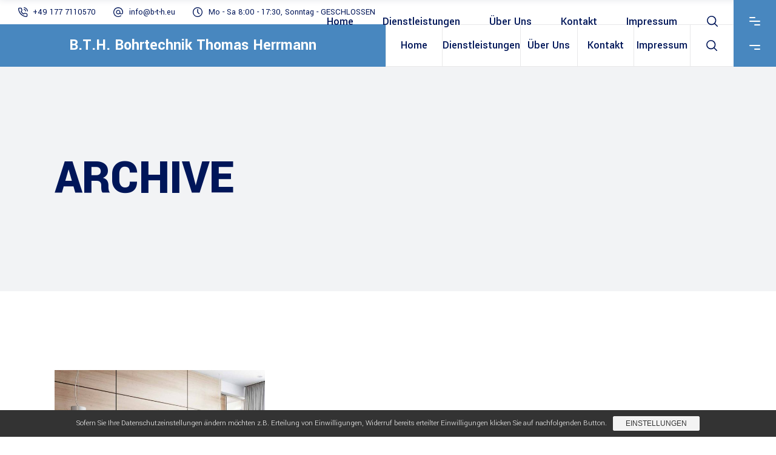

--- FILE ---
content_type: text/css
request_url: https://b-t-h.eu/wp-content/themes/wilmer/assets/css/modules.min.css?ver=6.2.8
body_size: 114091
content:
h3,h6{letter-spacing:0}body,h1,h2,h3,h4,h5,h6{font-family:Yantramanav,sans-serif}body,p{color:#565969}ol ol,ol ul,ul ol,ul ul{padding:0 0 0 15px;margin:0}blockquote,table td,table th{text-align:center}a,blockquote p strong,p a{color:#001659}.aligncenter,.clearfix:after,.mkdf-container:after{clear:both}.fp-enabled body,.mkdf-owl-slider,.mkdf-owl-slider .owl-item,html.fp-enabled{-webkit-tap-highlight-color:transparent}a,abbr,acronym,address,applet,b,big,blockquote,body,caption,center,cite,code,dd,del,dfn,div,dl,dt,em,fieldset,font,form,h1,h2,h3,h4,h5,h6,html,i,iframe,ins,kbd,label,legend,li,object,ol,p,pre,q,s,samp,small,span,strike,strong,sub,sup,table,tbody,td,tfoot,th,thead,tr,tt,u,ul,var{background:0 0;border:0;margin:0;outline:0;padding:0;vertical-align:baseline}body,pre{background-color:#fff}a img,table{border:none}blockquote,table tbody tr,table thead tr{border:1px solid #e8e8e9}ol,pre,ul{margin:15px 0}article,aside,details,figcaption,figure,footer,header,nav,section{display:block}del{text-decoration:line-through}table{border-collapse:collapse;border-spacing:0;vertical-align:middle;width:100%}table th{border:0;padding:5px 7px}table td{padding:5px 10px}.wp-caption,img{height:auto;max-width:100%}iframe{max-width:100%}.clearfix:after,.clearfix:before{content:" ";display:table}.clear:after{clear:both;content:"";display:block}html{overflow-y:scroll!important}body{font-size:18px;font-weight:300;line-height:26px;-webkit-font-smoothing:antialiased;overflow-x:hidden!important}h1{font-size:80px;line-height:1em;letter-spacing:-.01em;font-weight:800}h2,h3,h4,h5,h6{font-weight:600}h2{font-size:60px;line-height:.96em;letter-spacing:-.02em}h3{font-size:40px;line-height:.75em}h4{font-size:26px;line-height:1.15em}h5{font-size:20px;line-height:1.5em}h6{line-height:2em;font-size:18px}h1,h2,h3,h4,h5,h6{margin:25px 0;-ms-word-wrap:break-word;word-wrap:break-word;color:#001659}h1 a,h2 a,h3 a,h4 a,h5 a,h6 a{color:inherit;font-family:inherit;font-size:inherit;font-weight:inherit;font-style:inherit;line-height:inherit;letter-spacing:inherit;text-transform:inherit}a:hover,h1 a:hover,h2 a:hover,h3 a:hover,h4 a:hover,h5 a:hover,h6 a:hover,p a:hover{color:#ff5e14}a,p a{text-decoration:none;-webkit-transition:color .2s ease-out;-o-transition:color .2s ease-out;transition:color .2s ease-out}p{margin:10px 0;font-weight:400}input[type=submit]{-webkit-appearance:none}ol,ul{list-style-position:inside}pre{max-width:100%;padding:15px;white-space:pre-wrap;word-wrap:break-word}dt{margin-bottom:10px;font-size:15px;font-weight:700}dd{margin-bottom:15px}sub,sup{position:relative;vertical-align:baseline;height:0;line-height:0;font-size:75%}sub{top:.5ex}sup{bottom:.5ex}.wp-caption-text{font-style:italic;margin:0}table tbody th{border-right:1px solid #e8e8e9}blockquote{position:relative;display:inline-block;width:100%;vertical-align:middle;margin:10px 0;padding:57px 40px 60px;font-size:18px;line-height:30px;quotes:none;-webkit-box-sizing:border-box;box-sizing:border-box;border-bottom:4px solid #ff5e14}blockquote p strong,blockquote>*{font-size:26px;line-height:1.15em;font-weight:600}blockquote>*{margin:0 20% 0 0;text-align:left}blockquote:before{content:''}blockquote:after{content:url(../img/quote.svg);position:absolute;right:42px;top:60px;width:70px}@media only screen and (max-width:680px){blockquote{padding:57px 57px 60px 20px}blockquote>*{margin:0 37px 0 0}blockquote:after{right:20px;top:60px;width:60px}}blockquote cite{font-style:normal;font-weight:400;float:left;margin-top:30px}::selection{background:#ff5e14;color:#fff}::-moz-selection{background:#ff5e14;color:#fff}.bypostauthor,.gallery-caption,.sticky,.wp-caption,.wp-caption-text{opacity:1}.alignleft{display:inline;float:left;margin:0 20px 20px 0}.alignright{display:inline;float:right;margin:0 0 20px 20px}.aligncenter{display:block;margin:10px auto}.text-align-right{text-align:right}.text-align-left{text-align:left}.text-align-center{text-align:center}.mkdf-paragraph-bigger{font-size:20px;color:#565969;line-height:30px;letter-spacing:0;font-weight:400}.mkdf-wrapper{position:relative;left:0;z-index:1000;-webkit-transition:left .33s cubic-bezier(.694,.0482,.335,1);-o-transition:left .33s cubic-bezier(.694,.0482,.335,1);transition:left .33s cubic-bezier(.694,.0482,.335,1)}.mkdf-wrapper .mkdf-wrapper-inner{width:100%;overflow:hidden}.mkdf-content{position:relative;margin-top:0;background-color:#fff;z-index:100}.mkdf-boxed{overflow:hidden!important}.mkdf-boxed .mkdf-wrapper{width:100%;display:inline-block;vertical-align:middle}.touch .mkdf-boxed .mkdf-wrapper{background-repeat:repeat}.mkdf-boxed .mkdf-wrapper .mkdf-wrapper-inner{width:1150px;margin:auto;overflow:visible}.mkdf-boxed .mkdf-content{overflow:hidden}.mkdf-boxed .mkdf-footer-inner{width:1150px;margin:auto}.mkdf-boxed .mkdf-page-header .mkdf-fixed-wrapper.fixed,.mkdf-boxed .mkdf-page-header .mkdf-sticky-header{left:auto;width:1150px}.mkdf-paspartu-enabled .mkdf-wrapper{padding:10px;background-color:#fff;-webkit-box-sizing:border-box;box-sizing:border-box}.mkdf-paspartu-enabled.mkdf-top-paspartu-disabled .mkdf-wrapper{padding-top:0!important}.mkdf-paspartu-enabled .mkdf-mobile-header.mobile-header-appear .mkdf-mobile-header-inner,.mkdf-paspartu-enabled .mkdf-page-header .mkdf-fixed-wrapper.fixed,.mkdf-paspartu-enabled .mkdf-sticky-header{left:10px;width:calc(100% - 20px)}.mkdf-paspartu-enabled.mkdf-fixed-paspartu-enabled.admin-bar .mkdf-wrapper:before{top:32px}.mkdf-paspartu-enabled.mkdf-fixed-paspartu-enabled .mkdf-wrapper:after,.mkdf-paspartu-enabled.mkdf-fixed-paspartu-enabled .mkdf-wrapper:before{content:'';position:fixed;left:0;width:100%;height:auto;padding-top:inherit;background-color:inherit;z-index:99999}.mkdf-container:after,.mkdf-container:before{content:" ";display:table}.mkdf-paspartu-enabled.mkdf-fixed-paspartu-enabled .mkdf-wrapper:before{top:0}.mkdf-paspartu-enabled.mkdf-fixed-paspartu-enabled .mkdf-wrapper:after{bottom:0}.mkdf-paspartu-enabled.mkdf-fixed-paspartu-enabled .mkdf-mobile-header.mobile-header-appear .mkdf-mobile-header-inner,.mkdf-paspartu-enabled.mkdf-fixed-paspartu-enabled .mkdf-page-header .mkdf-fixed-wrapper.fixed,.mkdf-paspartu-enabled.mkdf-fixed-paspartu-enabled .mkdf-sticky-header.header-appear{margin-top:10px}.mkdf-smooth-transition-loader{position:fixed;top:0;bottom:0;right:0;left:0;background-color:#fff;z-index:2000}.mkdf-container,.mkdf-full-width{z-index:100;position:relative}.mkdf-container{width:100%;padding:0}.mkdf-rev-has-paspartu,.mkdf-vertical-align-containers .mkdf-position-center-inner,.mkdf-vertical-align-containers .mkdf-position-left-inner,.mkdf-vertical-align-containers .mkdf-position-right-inner{display:inline-block;vertical-align:middle}.mkdf-container-inner{width:1100px;margin:0 auto;-webkit-box-sizing:border-box;box-sizing:border-box}.mkdf-content .mkdf-content-inner>.mkdf-container>.mkdf-container-inner,.mkdf-content .mkdf-content-inner>.mkdf-full-width>.mkdf-full-width-inner{padding-top:120px;padding-bottom:59px}@media only screen and (min-width:1400px){.mkdf-grid-1300 .mkdf-container-inner,.mkdf-grid-1300 .mkdf-grid,.mkdf-grid-1300 .mkdf-row-grid-section{width:1300px}.mkdf-grid-1300.mkdf-boxed .mkdf-footer-inner,.mkdf-grid-1300.mkdf-boxed .mkdf-wrapper-inner{width:1350px}.mkdf-grid-1300.mkdf-boxed .mkdf-page-header .mkdf-fixed-wrapper.fixed,.mkdf-grid-1300.mkdf-boxed .mkdf-page-header .mkdf-sticky-header{left:auto;width:1350px}}@media only screen and (min-width:1367px){.mkdf-grid-1200 .mkdf-container-inner,.mkdf-grid-1200 .mkdf-grid,.mkdf-grid-1200 .mkdf-row-grid-section{width:1200px}.mkdf-grid-1200.mkdf-boxed .mkdf-footer-inner,.mkdf-grid-1200.mkdf-boxed .mkdf-wrapper-inner{width:1250px}.mkdf-grid-1200.mkdf-boxed .mkdf-page-header .mkdf-fixed-wrapper.fixed,.mkdf-grid-1200.mkdf-boxed .mkdf-page-header .mkdf-sticky-header{left:auto;width:1250px}}@media only screen and (min-width:1200px){.mkdf-grid-1000 .mkdf-container-inner,.mkdf-grid-1000 .mkdf-grid,.mkdf-grid-1000 .mkdf-row-grid-section{width:1000px}.mkdf-grid-1000.mkdf-boxed .mkdf-footer-inner,.mkdf-grid-1000.mkdf-boxed .mkdf-wrapper-inner{width:1050px}.mkdf-grid-1000.mkdf-boxed .mkdf-page-header .mkdf-fixed-wrapper.fixed,.mkdf-grid-1000.mkdf-boxed .mkdf-page-header .mkdf-sticky-header{width:1050px;left:auto}}@media only screen and (min-width:1024px){.mkdf-grid-800 .mkdf-container-inner,.mkdf-grid-800 .mkdf-grid,.mkdf-grid-800 .mkdf-row-grid-section{width:800px}.mkdf-grid-800.mkdf-boxed .mkdf-footer-inner,.mkdf-grid-800.mkdf-boxed .mkdf-wrapper-inner{width:850px}.mkdf-grid-800.mkdf-boxed .mkdf-page-header .mkdf-fixed-wrapper.fixed,.mkdf-grid-800.mkdf-boxed .mkdf-page-header .mkdf-sticky-header{width:850px;left:auto}}@-webkit-keyframes preload-background{from{background-position:0 0}to{background-position:100% 0}}@keyframes preload-background{from{background-position:0 0}to{background-position:100% 0}}.mkdf-preload-background{background:url(../img/preload_pattern.png)!important;-webkit-animation-name:preload-background;animation-name:preload-background;-webkit-animation-duration:40s;animation-duration:40s;-webkit-animation-iteration-count:infinite;animation-iteration-count:infinite;-webkit-animation-timing-function:linear;animation-timing-function:linear;-webkit-animation-delay:0s;animation-delay:0s;-webkit-animation-fill-mode:forwards;animation-fill-mode:forwards}.mkdf-grid{margin:0 auto;width:1100px}.mkdf-vertical-align-containers{position:relative;width:100%;height:100%;padding:0 20px;-webkit-box-sizing:border-box;box-sizing:border-box}.mkdf-parallax-row-holder,.vc_row .wpb_gmaps_widget .wpb_wrapper{padding:0;background-color:transparent}.mkdf-vertical-align-containers.mkdf-25-50-25 .mkdf-position-left,.mkdf-vertical-align-containers.mkdf-25-50-25 .mkdf-position-right{width:25%}.mkdf-vertical-align-containers.mkdf-25-50-25 .mkdf-position-center{left:50%;width:50%;-webkit-transform:translateX(-50%);-ms-transform:translateX(-50%);transform:translateX(-50%)}.mkdf-vertical-align-containers.mkdf-33-33-33 .mkdf-position-center,.mkdf-vertical-align-containers.mkdf-33-33-33 .mkdf-position-left,.mkdf-vertical-align-containers.mkdf-33-33-33 .mkdf-position-right{width:33.33%}.mkdf-vertical-align-containers.mkdf-33-33-33 .mkdf-position-center{left:50%;width:50%;-webkit-transform:translateX(-50%);-ms-transform:translateX(-50%);transform:translateX(-50%)}.mkdf-vertical-align-containers.mkdf-50-50 .mkdf-position-left,.mkdf-vertical-align-containers.mkdf-50-50 .mkdf-position-right{width:50%}.mkdf-vertical-align-containers.mkdf-33-66 .mkdf-position-left{width:33.33%}.mkdf-vertical-align-containers.mkdf-33-66 .mkdf-position-right,.mkdf-vertical-align-containers.mkdf-66-33 .mkdf-position-left{width:66.66%}.mkdf-vertical-align-containers.mkdf-66-33 .mkdf-position-right{width:33.33%}.mkdf-vertical-align-containers .mkdf-position-left{position:relative;height:100%;float:left;z-index:2}.mkdf-vertical-align-containers .mkdf-position-center{position:absolute;left:0;width:100%;height:100%;text-align:center;z-index:1}.mkdf-vertical-align-containers .mkdf-position-right{position:relative;height:100%;float:right;text-align:right;z-index:2}.mkdf-vertical-align-containers .mkdf-position-right.mkdf-has-widget .mkdf-position-right-inner{height:100%}.mkdf-vertical-align-containers .mkdf-position-center:before,.mkdf-vertical-align-containers .mkdf-position-left:before,.mkdf-vertical-align-containers .mkdf-position-right:before{content:"";height:100%;display:inline-block;vertical-align:middle;margin-right:0}.last_toggle_el_margin,.wpb_button,.wpb_content_element,.wpb_row,ul.wpb_thumbnails-fluid>li{margin-bottom:0!important}.mkdf-row-grid-section{position:relative;width:1100px;margin:0 auto;z-index:20}.mkdf-content-aligment-left{text-align:left}.mkdf-content-aligment-center{text-align:center}.mkdf-content-aligment-right{text-align:right}.mkdf-parallax-row-holder{position:static;background-attachment:fixed;background-position:center 0;background-repeat:no-repeat;-webkit-transform:translateZ(0);transform:translateZ(0);overflow:hidden;-moz-transform:none}@media only screen and (max-width:1024px){.mkdf-disabled-bg-image-bellow-1024{background-image:none!important}.mkdf-parallax-row-holder{height:auto!important;min-height:200px!important;background-attachment:scroll;background-position:center top!important;background-size:cover}}.mkdf-rev-has-paspartu{position:relative;width:100%;height:100vh;margin:0;-webkit-box-sizing:border-box;box-sizing:border-box}.admin-bar .mkdf-rev-has-paspartu{height:calc(100vh - 32px)}.mkdf-rev-has-paspartu.mkdf-side-paspartu-disabled{padding-left:0!important;padding-right:0!important}.mkdf-rev-has-paspartu.mkdf-paspartu-tiny{padding:10px}.mkdf-rev-has-paspartu.mkdf-paspartu-tiny.mkdf-top-paspartu-disabled{padding-top:0}.mkdf-rev-has-paspartu.mkdf-paspartu-tiny.mkdf-top-paspartu-disabled .forcefullwidth_wrapper_tp_banner .tp-fullwidth-forcer{height:calc(100vh - 10px)!important}.admin-bar .mkdf-rev-has-paspartu.mkdf-paspartu-tiny.mkdf-top-paspartu-disabled .forcefullwidth_wrapper_tp_banner .tp-fullwidth-forcer{height:calc(100vh - 42px)!important}.mkdf-rev-has-paspartu.mkdf-paspartu-tiny .forcefullwidth_wrapper_tp_banner .tp-fullwidth-forcer{height:calc(100vh - 20px)!important}.admin-bar .mkdf-rev-has-paspartu.mkdf-paspartu-tiny .forcefullwidth_wrapper_tp_banner .tp-fullwidth-forcer{height:calc(100vh - 52px)!important}.mkdf-rev-has-paspartu.mkdf-paspartu-small{padding:20px}.mkdf-rev-has-paspartu.mkdf-paspartu-small.mkdf-top-paspartu-disabled{padding-top:0}.mkdf-rev-has-paspartu.mkdf-paspartu-small.mkdf-top-paspartu-disabled .forcefullwidth_wrapper_tp_banner .tp-fullwidth-forcer{height:calc(100vh - 20px)!important}.admin-bar .mkdf-rev-has-paspartu.mkdf-paspartu-small.mkdf-top-paspartu-disabled .forcefullwidth_wrapper_tp_banner .tp-fullwidth-forcer{height:calc(100vh - 52px)!important}.mkdf-rev-has-paspartu.mkdf-paspartu-small .forcefullwidth_wrapper_tp_banner .tp-fullwidth-forcer{height:calc(100vh - 40px)!important}.admin-bar .mkdf-rev-has-paspartu.mkdf-paspartu-small .forcefullwidth_wrapper_tp_banner .tp-fullwidth-forcer{height:calc(100vh - 72px)!important}.mkdf-rev-has-paspartu.mkdf-paspartu-normal{padding:30px}.mkdf-rev-has-paspartu.mkdf-paspartu-normal.mkdf-top-paspartu-disabled{padding-top:0}.mkdf-rev-has-paspartu.mkdf-paspartu-normal.mkdf-top-paspartu-disabled .forcefullwidth_wrapper_tp_banner .tp-fullwidth-forcer{height:calc(100vh - 30px)!important}.admin-bar .mkdf-rev-has-paspartu.mkdf-paspartu-normal.mkdf-top-paspartu-disabled .forcefullwidth_wrapper_tp_banner .tp-fullwidth-forcer{height:calc(100vh - 62px)!important}.mkdf-rev-has-paspartu.mkdf-paspartu-normal .forcefullwidth_wrapper_tp_banner .tp-fullwidth-forcer{height:calc(100vh - 60px)!important}.admin-bar .mkdf-rev-has-paspartu.mkdf-paspartu-normal .forcefullwidth_wrapper_tp_banner .tp-fullwidth-forcer{height:calc(100vh - 92px)!important}@media only screen and (max-width:680px){.mkdf-disabled-bg-image-bellow-680{background-image:none!important}.mkdf-rev-has-paspartu.mkdf-paspartu-normal{padding:20px}.mkdf-rev-has-paspartu.mkdf-paspartu-normal.mkdf-top-paspartu-disabled{padding-top:0}.mkdf-rev-has-paspartu.mkdf-paspartu-normal.mkdf-top-paspartu-disabled .forcefullwidth_wrapper_tp_banner .tp-fullwidth-forcer{height:calc(100vh - 20px)!important}.admin-bar .mkdf-rev-has-paspartu.mkdf-paspartu-normal.mkdf-top-paspartu-disabled .forcefullwidth_wrapper_tp_banner .tp-fullwidth-forcer{height:calc(100vh - 52px)!important}.mkdf-rev-has-paspartu.mkdf-paspartu-normal .forcefullwidth_wrapper_tp_banner .tp-fullwidth-forcer{height:calc(100vh - 40px)!important}.admin-bar .mkdf-rev-has-paspartu.mkdf-paspartu-normal .forcefullwidth_wrapper_tp_banner .tp-fullwidth-forcer{height:calc(100vh - 72px)!important}}.mkdf-rev-has-paspartu.mkdf-paspartu-large{padding:50px}.mkdf-rev-has-paspartu.mkdf-paspartu-large.mkdf-top-paspartu-disabled{padding-top:0}.mkdf-rev-has-paspartu.mkdf-paspartu-large.mkdf-top-paspartu-disabled .forcefullwidth_wrapper_tp_banner .tp-fullwidth-forcer{height:calc(100vh - 50px)!important}.admin-bar .mkdf-rev-has-paspartu.mkdf-paspartu-large.mkdf-top-paspartu-disabled .forcefullwidth_wrapper_tp_banner .tp-fullwidth-forcer{height:calc(100vh - 82px)!important}.mkdf-rev-has-paspartu.mkdf-paspartu-large .forcefullwidth_wrapper_tp_banner .tp-fullwidth-forcer{height:calc(100vh - 100px)!important}.admin-bar .mkdf-rev-has-paspartu.mkdf-paspartu-large .forcefullwidth_wrapper_tp_banner .tp-fullwidth-forcer{height:calc(100vh - 132px)!important}@media only screen and (max-width:680px){.mkdf-rev-has-paspartu.mkdf-paspartu-large{padding:20px}.mkdf-rev-has-paspartu.mkdf-paspartu-large.mkdf-top-paspartu-disabled{padding-top:0}.mkdf-rev-has-paspartu.mkdf-paspartu-large.mkdf-top-paspartu-disabled .forcefullwidth_wrapper_tp_banner .tp-fullwidth-forcer{height:calc(100vh - 20px)!important}.admin-bar .mkdf-rev-has-paspartu.mkdf-paspartu-large.mkdf-top-paspartu-disabled .forcefullwidth_wrapper_tp_banner .tp-fullwidth-forcer{height:calc(100vh - 52px)!important}.mkdf-rev-has-paspartu.mkdf-paspartu-large .forcefullwidth_wrapper_tp_banner .tp-fullwidth-forcer{height:calc(100vh - 40px)!important}.admin-bar .mkdf-rev-has-paspartu.mkdf-paspartu-large .forcefullwidth_wrapper_tp_banner .tp-fullwidth-forcer{height:calc(100vh - 72px)!important}}.mkdf-rev-has-paspartu .forcefullwidth_wrapper_tp_banner{left:0!important;width:100%!important}.mkdf-rev-has-paspartu .forcefullwidth_wrapper_tp_banner .rev_slider_wrapper{left:0!important;width:100%!important;height:100%!important}.mkdf-rev-has-paspartu .forcefullwidth_wrapper_tp_banner .tp-fullwidth-forcer{height:100vh!important}.admin-bar .mkdf-rev-has-paspartu .forcefullwidth_wrapper_tp_banner .tp-fullwidth-forcer{height:calc(100vh - 32px)!important}.screen-reader-text{position:absolute!important;width:1px;height:0;clip:rect(1px,1px,1px,1px);word-wrap:normal!important;overflow:hidden}.screen-reader-text:focus{top:5px;left:5px;display:block;width:auto;height:auto;padding:15px 23px 14px;font-size:14px;font-weight:700;line-height:normal;text-decoration:none;color:#21759b;background-color:#f1f1f1;border-radius:3px;-webkit-box-shadow:0 0 2px 2px rgba(0,0,0,.6);box-shadow:0 0 2px 2px rgba(0,0,0,.6);clip:auto!important;z-index:100000}.mkdf-two-columns-form-without-space .mkdf-column-left{display:table-cell;width:99%;vertical-align:top}.mkdf-two-columns-form-without-space .mkdf-column-right{display:table-cell;width:1%;text-align:left;vertical-align:top}.mkdf-two-columns-form-with-space .mkdf-column-left{display:table-cell;width:99%;vertical-align:top;padding:0 10px 0 0;-webkit-box-sizing:border-box;box-sizing:border-box}.mkdf-two-columns-form-with-space .mkdf-column-right{display:table-cell;width:1%;text-align:left;vertical-align:top;padding:0 0 0 10px;-webkit-box-sizing:border-box;box-sizing:border-box}.mkdf-no-space .mkdf-outer-space{margin:0}.mkdf-no-space .mkdf-outer-space .mkdf-item-space{padding:0;margin:0}.mkdf-no-space.mkdf-disable-bottom-space,.mkdf-no-space.mkdf-disable-item-bottom-space .mkdf-item-space{margin-bottom:0}.mkdf-no-space.mkdf-columns-has-side-space{padding:0}.mkdf-tiny-space .mkdf-outer-space{margin:0 -5px}.mkdf-tiny-space .mkdf-outer-space .mkdf-item-space{padding:0 5px;margin:0 0 10px}.mkdf-tiny-space.mkdf-disable-bottom-space{margin-bottom:-10px}.mkdf-tiny-space.mkdf-disable-item-bottom-space .mkdf-item-space{margin-bottom:0}.mkdf-tiny-space.mkdf-columns-has-side-space{padding:0 10px}.mkdf-small-space .mkdf-outer-space{margin:0 -10px}.mkdf-small-space .mkdf-outer-space .mkdf-item-space{padding:0 10px;margin:0 0 20px}.mkdf-small-space.mkdf-disable-bottom-space{margin-bottom:-20px}.mkdf-small-space.mkdf-disable-item-bottom-space .mkdf-item-space{margin-bottom:0}.mkdf-small-space.mkdf-columns-has-side-space{padding:0 20px}.mkdf-normal-space .mkdf-outer-space{margin:0 -15px}.mkdf-normal-space .mkdf-outer-space .mkdf-item-space{padding:0 15px;margin:0 0 30px}.mkdf-normal-space.mkdf-disable-bottom-space{margin-bottom:-30px}.mkdf-normal-space.mkdf-disable-item-bottom-space .mkdf-item-space{margin-bottom:0}.mkdf-normal-space.mkdf-columns-has-side-space{padding:0 30px}.mkdf-medium-space .mkdf-outer-space{margin:0 -20px}.mkdf-medium-space .mkdf-outer-space .mkdf-item-space{padding:0 20px;margin:0 0 40px}.mkdf-medium-space.mkdf-disable-bottom-space{margin-bottom:-40px}.mkdf-medium-space.mkdf-disable-item-bottom-space .mkdf-item-space{margin-bottom:0}.mkdf-medium-space.mkdf-columns-has-side-space{padding:0 40px}.mkdf-large-space .mkdf-outer-space{margin:0 -25px}.mkdf-large-space .mkdf-outer-space .mkdf-item-space{padding:0 25px;margin:0 0 50px}.mkdf-large-space.mkdf-disable-bottom-space{margin-bottom:-50px}.mkdf-large-space.mkdf-disable-item-bottom-space .mkdf-item-space{margin-bottom:0}.mkdf-large-space.mkdf-columns-has-side-space{padding:0 50px}.mkdf-huge-space .mkdf-outer-space{margin:0 -40px}.mkdf-huge-space .mkdf-outer-space .mkdf-item-space{padding:0 40px;margin:0 0 80px}.mkdf-huge-space.mkdf-disable-bottom-space{margin-bottom:-80px}.mkdf-huge-space.mkdf-disable-item-bottom-space .mkdf-item-space{margin-bottom:0}.mkdf-huge-space.mkdf-columns-has-side-space{padding:0 80px}.mkdf-grid-list .mkdf-list-is-slider .mkdf-outer-space{margin:0!important}.mkdf-grid-list .mkdf-list-is-slider .mkdf-item-space{width:auto!important;margin:0!important;padding:0!important;float:none!important;clear:none!important}.mkdf-grid-list .mkdf-item-space{position:relative;display:inline-block;width:100%;vertical-align:top;-webkit-box-sizing:border-box;box-sizing:border-box}.mkdf-grid-col-10:after,.mkdf-grid-col-10:before,.mkdf-grid-col-11:after,.mkdf-grid-col-11:before,.mkdf-grid-col-12:after,.mkdf-grid-col-12:before,.mkdf-grid-col-1:after,.mkdf-grid-col-1:before,.mkdf-grid-col-2:after,.mkdf-grid-col-2:before,.mkdf-grid-col-3:after,.mkdf-grid-col-3:before,.mkdf-grid-col-4:after,.mkdf-grid-col-4:before,.mkdf-grid-col-5:after,.mkdf-grid-col-5:before,.mkdf-grid-col-7:after,.mkdf-grid-col-7:before,.mkdf-grid-col-8:after,.mkdf-grid-col-8:before,.mkdf-grid-col-9:after,.mkdf-grid-col-9:before,.mkdf-grid-row:after,.mkdf-grid-row:before{content:" ";display:table}.mkdf-grid-list:not(.mkdf-one-columns) .mkdf-item-space{float:left}.mkdf-grid-list.mkdf-one-columns .mkdf-item-space,.mkdf-grid-list.mkdf-one-columns .mkdf-masonry-grid-sizer{width:100%}.mkdf-grid-list.mkdf-two-columns .mkdf-item-space,.mkdf-grid-list.mkdf-two-columns .mkdf-masonry-grid-sizer{width:50%}.mkdf-grid-list.mkdf-two-columns .mkdf-item-space.mkdf-masonry-size-large-width,.mkdf-grid-list.mkdf-two-columns .mkdf-item-space.mkdf-masonry-size-large-width-height{width:100%}.mkdf-grid-list.mkdf-three-columns .mkdf-item-space,.mkdf-grid-list.mkdf-three-columns .mkdf-masonry-grid-sizer{width:33.33333%}.mkdf-grid-list.mkdf-three-columns .mkdf-item-space.mkdf-masonry-size-large-width,.mkdf-grid-list.mkdf-three-columns .mkdf-item-space.mkdf-masonry-size-large-width-height{width:66.66667%}@media only screen and (min-width:769px){.mkdf-grid-list.mkdf-three-columns .mkdf-item-space:nth-child(3n+1){clear:both}}.mkdf-grid-list.mkdf-four-columns .mkdf-item-space,.mkdf-grid-list.mkdf-four-columns .mkdf-masonry-grid-sizer{width:25%}.mkdf-grid-list.mkdf-four-columns .mkdf-item-space.mkdf-masonry-size-large-width,.mkdf-grid-list.mkdf-four-columns .mkdf-item-space.mkdf-masonry-size-large-width-height{width:50%}.mkdf-grid-list.mkdf-five-columns .mkdf-item-space,.mkdf-grid-list.mkdf-five-columns .mkdf-masonry-grid-sizer{width:20%}.mkdf-grid-list.mkdf-five-columns .mkdf-item-space.mkdf-masonry-size-large-width,.mkdf-grid-list.mkdf-five-columns .mkdf-item-space.mkdf-masonry-size-large-width-height{width:40%}@media only screen and (min-width:1367px){.mkdf-grid-list.mkdf-five-columns .mkdf-item-space:nth-child(5n+1){clear:both}}.mkdf-grid-list.mkdf-six-columns .mkdf-item-space,.mkdf-grid-list.mkdf-six-columns .mkdf-masonry-grid-sizer{width:16.66667%}.mkdf-grid-list.mkdf-six-columns .mkdf-item-space.mkdf-masonry-size-large-width,.mkdf-grid-list.mkdf-six-columns .mkdf-item-space.mkdf-masonry-size-large-width-height{width:33.33333%}@media only screen and (min-width:1441px){.mkdf-grid-list.mkdf-six-columns .mkdf-item-space:nth-child(6n+1){clear:both}}.mkdf-grid-masonry-list.mkdf-fixed-masonry-items img{height:100%;width:100%}.mkdf-grid-masonry-list .mkdf-masonry-list-wrapper{opacity:0}.mkdf-grid-masonry-list .mkdf-masonry-grid-sizer{width:100%;padding:0;margin:0}.mkdf-grid-masonry-list .mkdf-masonry-grid-gutter{width:0;padding:0;margin:0}.mkdf-grid-masonry-list .mkdf-item-space.mkdf-fixed-masonry-item img{height:100%;width:100%}.mkdf-grid-row{margin-left:-15px;margin-right:-15px}.mkdf-grid-row:after{clear:both}.mkdf-grid-no-gutter{margin-left:0;margin-right:0}.mkdf-grid-no-gutter>div{padding-left:0;padding-right:0}.mkdf-grid-tiny-gutter{margin-left:-5px;margin-right:-5px}.mkdf-grid-tiny-gutter>div{padding-left:5px;padding-right:5px}.mkdf-grid-small-gutter{margin-left:-10px;margin-right:-10px}.mkdf-grid-small-gutter>div{padding-left:10px;padding-right:10px}.mkdf-grid-normal-gutter{margin-left:-15px;margin-right:-15px}.mkdf-grid-normal-gutter>div{padding-left:15px;padding-right:15px}.mkdf-grid-medium-gutter{margin-left:-20px;margin-right:-20px}.mkdf-grid-medium-gutter>div{padding-left:20px;padding-right:20px}.mkdf-grid-large-gutter{margin-left:-25px;margin-right:-25px}.mkdf-grid-large-gutter>div{padding-left:25px;padding-right:25px}.mkdf-grid-huge-gutter{margin-left:-40px;margin-right:-40px}.mkdf-grid-huge-gutter>div{padding-left:40px;padding-right:40px}.mkdf-grid-col-1,.mkdf-grid-col-2{position:relative;min-height:1px;padding-left:15px;padding-right:15px;-webkit-box-sizing:border-box}.mkdf-grid-col-1{float:left;width:8.33333%;box-sizing:border-box}.mkdf-grid-col-1:after{clear:both}@media only screen and (max-width:1024px){.mkdf-grid-col-1{width:100%;float:none}}.mkdf-grid-col-2{float:left;width:16.66667%;box-sizing:border-box}.mkdf-grid-col-3,.mkdf-grid-col-4{position:relative;min-height:1px;padding-left:15px;padding-right:15px;-webkit-box-sizing:border-box}.mkdf-grid-col-2:after{clear:both}@media only screen and (max-width:1024px){.mkdf-grid-col-2{width:100%;float:none}}.mkdf-grid-col-3{float:left;width:25%;box-sizing:border-box}.mkdf-grid-col-3:after{clear:both}@media only screen and (max-width:1024px){.mkdf-grid-col-3{width:100%;float:none}}.mkdf-grid-col-4{float:left;width:33.33333%;box-sizing:border-box}.mkdf-grid-col-5,.mkdf-grid-col-6{position:relative;min-height:1px;padding-left:15px;padding-right:15px;-webkit-box-sizing:border-box}.mkdf-grid-col-4:after{clear:both}@media only screen and (max-width:1024px){.mkdf-grid-col-4{width:100%;float:none}}.mkdf-grid-col-5{float:left;width:41.66667%;box-sizing:border-box}.mkdf-grid-col-5:after{clear:both}@media only screen and (max-width:1024px){.mkdf-grid-col-5{width:100%;float:none}}.mkdf-grid-col-6{float:left;width:50%;box-sizing:border-box}.mkdf-grid-col-7,.mkdf-grid-col-8{position:relative;min-height:1px;padding-left:15px;padding-right:15px;-webkit-box-sizing:border-box}.mkdf-grid-col-6:after,.mkdf-grid-col-6:before{content:" ";display:table}.mkdf-grid-col-6:after{clear:both}@media only screen and (max-width:1024px){.mkdf-grid-col-6{width:100%;float:none}}.mkdf-grid-col-7{float:left;width:58.33333%;box-sizing:border-box}.mkdf-grid-col-7:after{clear:both}@media only screen and (max-width:1024px){.mkdf-grid-col-7{width:100%;float:none}}.mkdf-grid-col-8{float:left;width:66.66667%;box-sizing:border-box}.mkdf-grid-col-10,.mkdf-grid-col-9{position:relative;min-height:1px;padding-left:15px;padding-right:15px;-webkit-box-sizing:border-box}.mkdf-grid-col-8:after{clear:both}@media only screen and (max-width:1024px){.mkdf-grid-col-8{width:100%;float:none}}.mkdf-grid-col-9{float:left;width:75%;box-sizing:border-box}.mkdf-grid-col-9:after{clear:both}@media only screen and (max-width:1024px){.mkdf-grid-col-9{width:100%;float:none}}.mkdf-grid-col-10{float:left;width:83.33333%;box-sizing:border-box}.mkdf-grid-col-11,.mkdf-grid-col-12{padding-left:15px;padding-right:15px;-webkit-box-sizing:border-box;position:relative;min-height:1px}.mkdf-grid-col-10:after{clear:both}@media only screen and (max-width:1024px){.mkdf-grid-col-10{width:100%;float:none}}.mkdf-grid-col-11{float:left;width:91.66667%;box-sizing:border-box}.mkdf-grid-col-11:after{clear:both}@media only screen and (max-width:1024px){.mkdf-grid-col-11{width:100%;float:none}}.mkdf-grid-col-12{float:left;width:100%;box-sizing:border-box}.mkdf-grid-col-12:after{clear:both}.mkdf-grid-col-push-1{left:8.33333%}.mkdf-grid-col-pull-1{right:8.33333%}@media only screen and (max-width:1024px){.mkdf-grid-col-12{width:100%;float:none}.mkdf-grid-col-push-1{left:0}.mkdf-grid-col-pull-1{right:0}}.mkdf-grid-col-push-2{left:16.66667%}.mkdf-grid-col-pull-2{right:16.66667%}@media only screen and (max-width:1024px){.mkdf-grid-col-push-2{left:0}.mkdf-grid-col-pull-2{right:0}}.mkdf-grid-col-push-3{left:25%}.mkdf-grid-col-pull-3{right:25%}@media only screen and (max-width:1024px){.mkdf-grid-col-push-3{left:0}.mkdf-grid-col-pull-3{right:0}}.mkdf-grid-col-push-4{left:33.33333%}.mkdf-grid-col-pull-4{right:33.33333%}@media only screen and (max-width:1024px){.mkdf-grid-col-push-4{left:0}.mkdf-grid-col-pull-4{right:0}}.mkdf-grid-col-push-5{left:41.66667%}.mkdf-grid-col-pull-5{right:41.66667%}@media only screen and (max-width:1024px){.mkdf-grid-col-push-5{left:0}.mkdf-grid-col-pull-5{right:0}}.mkdf-grid-col-push-6{left:50%}.mkdf-grid-col-pull-6{right:50%}@media only screen and (max-width:1024px){.mkdf-grid-col-push-6{left:0}.mkdf-grid-col-pull-6{right:0}}.mkdf-grid-col-push-7{left:58.33333%}.mkdf-grid-col-pull-7{right:58.33333%}@media only screen and (max-width:1024px){.mkdf-grid-col-push-7{left:0}.mkdf-grid-col-pull-7{right:0}}.mkdf-grid-col-push-8{left:66.66667%}.mkdf-grid-col-pull-8{right:66.66667%}@media only screen and (max-width:1024px){.mkdf-grid-col-push-8{left:0}.mkdf-grid-col-pull-8{right:0}}.mkdf-grid-col-push-9{left:75%}.mkdf-grid-col-pull-9{right:75%}@media only screen and (max-width:1024px){.mkdf-grid-col-push-9{left:0}.mkdf-grid-col-pull-9{right:0}}.mkdf-grid-col-push-10{left:83.33333%}.mkdf-grid-col-pull-10{right:83.33333%}@media only screen and (max-width:1024px){.mkdf-grid-col-push-10{left:0}.mkdf-grid-col-pull-10{right:0}}.mkdf-grid-col-push-11{left:91.66667%}.mkdf-grid-col-pull-11{right:91.66667%}@media only screen and (max-width:1024px){.mkdf-grid-col-push-11{left:0}.mkdf-grid-col-pull-11{right:0}}.mkdf-grid-col-push-12{left:100%}.mkdf-grid-col-pull-12{right:100%}@media only screen and (max-width:1366px){.mkdf-grid-col-laptop-landscape-mac-1{width:8.33333%;float:left}}@media only screen and (max-width:1280px){.mkdf-disabled-bg-image-bellow-1280{background-image:none!important}.mkdf-grid-col-laptop-landscape-medium-1{width:8.33333%;float:left}}@media only screen and (max-width:1200px){.mkdf-grid-col-laptop-landscape-1{width:8.33333%;float:left}}@media only screen and (max-width:1024px){.mkdf-grid-col-push-12{left:0}.mkdf-grid-col-pull-12{right:0}.mkdf-grid-col-ipad-landscape-1{width:8.33333%;float:left}}@media only screen and (max-width:768px){.mkdf-disabled-bg-image-bellow-768{background-image:none!important}.mkdf-grid-col-ipad-portrait-1{width:8.33333%;float:left}}@media only screen and (max-width:680px){.mkdf-grid-col-phone-landscape-1{width:8.33333%;float:left}}@media only screen and (max-width:480px){.mkdf-disabled-bg-image-bellow-480{background-image:none!important}.mkdf-grid-col-phone-portrait-1{width:8.33333%;float:left}}@media only screen and (max-width:320px){.mkdf-grid-col-smaller-phone-portrait-1{width:8.33333%;float:left}}@media only screen and (max-width:1440px){.mkdf-grid-col-laptop-landscape-large-1{width:8.33333%;float:left}.mkdf-grid-col-laptop-landscape-large-2{width:16.66667%;float:left}}@media only screen and (max-width:1280px){.mkdf-grid-col-laptop-landscape-medium-2{width:16.66667%;float:left}}@media only screen and (max-width:1200px){.mkdf-grid-col-laptop-landscape-2{width:16.66667%;float:left}}@media only screen and (max-width:1024px){.mkdf-grid-col-ipad-landscape-2{width:16.66667%;float:left}}@media only screen and (max-width:768px){.mkdf-grid-col-ipad-portrait-2{width:16.66667%;float:left}}@media only screen and (max-width:680px){.mkdf-grid-col-phone-landscape-2{width:16.66667%;float:left}}@media only screen and (max-width:480px){.mkdf-grid-col-phone-portrait-2{width:16.66667%;float:left}}@media only screen and (max-width:320px){.mkdf-grid-col-smaller-phone-portrait-2{width:16.66667%;float:left}}@media only screen and (max-width:1366px){.mkdf-grid-col-laptop-landscape-mac-2{width:16.66667%;float:left}.mkdf-grid-col-laptop-landscape-mac-3{width:25%;float:left}}@media only screen and (max-width:1280px){.mkdf-grid-col-laptop-landscape-medium-3{width:25%;float:left}}@media only screen and (max-width:1200px){.mkdf-grid-col-laptop-landscape-3{width:25%;float:left}}@media only screen and (max-width:1024px){.mkdf-grid-col-ipad-landscape-3{width:25%;float:left}}@media only screen and (max-width:768px){.mkdf-grid-col-ipad-portrait-3{width:25%;float:left}}@media only screen and (max-width:680px){.mkdf-grid-col-phone-landscape-3{width:25%;float:left}}@media only screen and (max-width:480px){.mkdf-grid-col-phone-portrait-3{width:25%;float:left}}@media only screen and (max-width:320px){.mkdf-grid-col-smaller-phone-portrait-3{width:25%;float:left}}@media only screen and (max-width:1440px){.mkdf-grid-col-laptop-landscape-large-3{width:25%;float:left}.mkdf-grid-col-laptop-landscape-large-4{width:33.33333%;float:left}}@media only screen and (max-width:1280px){.mkdf-grid-col-laptop-landscape-medium-4{width:33.33333%;float:left}}@media only screen and (max-width:1200px){.mkdf-grid-col-laptop-landscape-4{width:33.33333%;float:left}}@media only screen and (max-width:1024px){.mkdf-grid-col-ipad-landscape-4{width:33.33333%;float:left}}@media only screen and (max-width:768px){.mkdf-grid-col-ipad-portrait-4{width:33.33333%;float:left}}@media only screen and (max-width:680px){.mkdf-grid-col-phone-landscape-4{width:33.33333%;float:left}}@media only screen and (max-width:480px){.mkdf-grid-col-phone-portrait-4{width:33.33333%;float:left}}@media only screen and (max-width:320px){.mkdf-grid-col-smaller-phone-portrait-4{width:33.33333%;float:left}}@media only screen and (max-width:1366px){.mkdf-grid-col-laptop-landscape-mac-4{width:33.33333%;float:left}.mkdf-grid-col-laptop-landscape-mac-5{width:41.66667%;float:left}}@media only screen and (max-width:1280px){.mkdf-grid-col-laptop-landscape-medium-5{width:41.66667%;float:left}}@media only screen and (max-width:1200px){.mkdf-grid-col-laptop-landscape-5{width:41.66667%;float:left}}@media only screen and (max-width:1024px){.mkdf-grid-col-ipad-landscape-5{width:41.66667%;float:left}}@media only screen and (max-width:768px){.mkdf-grid-col-ipad-portrait-5{width:41.66667%;float:left}}@media only screen and (max-width:680px){.mkdf-grid-col-phone-landscape-5{width:41.66667%;float:left}}@media only screen and (max-width:480px){.mkdf-grid-col-phone-portrait-5{width:41.66667%;float:left}}@media only screen and (max-width:320px){.mkdf-grid-col-smaller-phone-portrait-5{width:41.66667%;float:left}}@media only screen and (max-width:1440px){.mkdf-grid-col-laptop-landscape-large-5{width:41.66667%;float:left}.mkdf-grid-col-laptop-landscape-large-6{width:50%;float:left}}@media only screen and (max-width:1280px){.mkdf-grid-col-laptop-landscape-medium-6{width:50%;float:left}}@media only screen and (max-width:1200px){.mkdf-grid-col-laptop-landscape-6{width:50%;float:left}}@media only screen and (max-width:1024px){.mkdf-grid-col-ipad-landscape-6{width:50%;float:left}}@media only screen and (max-width:768px){.mkdf-grid-col-ipad-portrait-6{width:50%;float:left}}@media only screen and (max-width:680px){.mkdf-grid-col-phone-landscape-6{width:50%;float:left}}@media only screen and (max-width:480px){.mkdf-grid-col-phone-portrait-6{width:50%;float:left}}@media only screen and (max-width:320px){.mkdf-grid-col-smaller-phone-portrait-6{width:50%;float:left}}@media only screen and (max-width:1366px){.mkdf-grid-col-laptop-landscape-mac-6{width:50%;float:left}.mkdf-grid-col-laptop-landscape-mac-7{width:58.33333%;float:left}}@media only screen and (max-width:1280px){.mkdf-grid-col-laptop-landscape-medium-7{width:58.33333%;float:left}}@media only screen and (max-width:1200px){.mkdf-grid-col-laptop-landscape-7{width:58.33333%;float:left}}@media only screen and (max-width:1024px){.mkdf-grid-col-ipad-landscape-7{width:58.33333%;float:left}}@media only screen and (max-width:768px){.mkdf-grid-col-ipad-portrait-7{width:58.33333%;float:left}}@media only screen and (max-width:680px){.mkdf-grid-col-phone-landscape-7{width:58.33333%;float:left}}@media only screen and (max-width:480px){.mkdf-grid-col-phone-portrait-7{width:58.33333%;float:left}}@media only screen and (max-width:320px){.mkdf-grid-col-smaller-phone-portrait-7{width:58.33333%;float:left}}@media only screen and (max-width:1440px){.mkdf-grid-col-laptop-landscape-large-7{width:58.33333%;float:left}.mkdf-grid-col-laptop-landscape-large-8{width:66.66667%;float:left}}@media only screen and (max-width:1280px){.mkdf-grid-col-laptop-landscape-medium-8{width:66.66667%;float:left}}@media only screen and (max-width:1200px){.mkdf-grid-col-laptop-landscape-8{width:66.66667%;float:left}}@media only screen and (max-width:1024px){.mkdf-grid-col-ipad-landscape-8{width:66.66667%;float:left}}@media only screen and (max-width:768px){.mkdf-grid-col-ipad-portrait-8{width:66.66667%;float:left}}@media only screen and (max-width:680px){.mkdf-grid-col-phone-landscape-8{width:66.66667%;float:left}}@media only screen and (max-width:480px){.mkdf-grid-col-phone-portrait-8{width:66.66667%;float:left}}@media only screen and (max-width:320px){.mkdf-grid-col-smaller-phone-portrait-8{width:66.66667%;float:left}}@media only screen and (max-width:1366px){.mkdf-grid-col-laptop-landscape-mac-8{width:66.66667%;float:left}.mkdf-grid-col-laptop-landscape-mac-9{width:75%;float:left}}@media only screen and (max-width:1280px){.mkdf-grid-col-laptop-landscape-medium-9{width:75%;float:left}}@media only screen and (max-width:1200px){.mkdf-grid-col-laptop-landscape-9{width:75%;float:left}}@media only screen and (max-width:1024px){.mkdf-grid-col-ipad-landscape-9{width:75%;float:left}}@media only screen and (max-width:768px){.mkdf-grid-col-ipad-portrait-9{width:75%;float:left}}@media only screen and (max-width:680px){.mkdf-grid-col-phone-landscape-9{width:75%;float:left}}@media only screen and (max-width:480px){.mkdf-grid-col-phone-portrait-9{width:75%;float:left}}@media only screen and (max-width:320px){.mkdf-grid-col-smaller-phone-portrait-9{width:75%;float:left}}@media only screen and (max-width:1440px){.mkdf-grid-col-laptop-landscape-large-9{width:75%;float:left}.mkdf-grid-col-laptop-landscape-large-10{width:83.33333%;float:left}}@media only screen and (max-width:1280px){.mkdf-grid-col-laptop-landscape-medium-10{width:83.33333%;float:left}}@media only screen and (max-width:1200px){.mkdf-grid-col-laptop-landscape-10{width:83.33333%;float:left}}@media only screen and (max-width:1024px){.mkdf-grid-col-ipad-landscape-10{width:83.33333%;float:left}}@media only screen and (max-width:768px){.mkdf-grid-col-ipad-portrait-10{width:83.33333%;float:left}}@media only screen and (max-width:680px){.mkdf-grid-col-phone-landscape-10{width:83.33333%;float:left}}@media only screen and (max-width:480px){.mkdf-grid-col-phone-portrait-10{width:83.33333%;float:left}}@media only screen and (max-width:320px){.mkdf-grid-col-smaller-phone-portrait-10{width:83.33333%;float:left}}@media only screen and (max-width:1366px){.mkdf-grid-col-laptop-landscape-mac-10{width:83.33333%;float:left}.mkdf-grid-col-laptop-landscape-mac-11{width:91.66667%;float:left}}@media only screen and (max-width:1280px){.mkdf-grid-col-laptop-landscape-medium-11{width:91.66667%;float:left}}@media only screen and (max-width:1200px){.mkdf-grid-col-laptop-landscape-11{width:91.66667%;float:left}}@media only screen and (max-width:1024px){.mkdf-grid-col-ipad-landscape-11{width:91.66667%;float:left}}@media only screen and (max-width:768px){.mkdf-grid-col-ipad-portrait-11{width:91.66667%;float:left}}@media only screen and (max-width:680px){.mkdf-grid-col-phone-landscape-11{width:91.66667%;float:left}}@media only screen and (max-width:480px){.mkdf-grid-col-phone-portrait-11{width:91.66667%;float:left}}@media only screen and (max-width:320px){.mkdf-grid-col-smaller-phone-portrait-11{width:91.66667%;float:left}}@media only screen and (max-width:1440px){.mkdf-grid-col-laptop-landscape-large-11{width:91.66667%;float:left}.mkdf-grid-col-laptop-landscape-large-12{width:100%;float:none}}@media only screen and (max-width:1366px){.mkdf-grid-col-laptop-landscape-mac-12{width:100%;float:none}}@media only screen and (max-width:1280px){.mkdf-grid-col-laptop-landscape-medium-12{width:100%;float:none}}@media only screen and (max-width:1200px){.mkdf-grid-col-laptop-landscape-12{width:100%;float:none}}@media only screen and (max-width:1024px){.mkdf-grid-col-ipad-landscape-12{width:100%;float:none}}@media only screen and (max-width:768px){.mkdf-grid-col-ipad-portrait-12{width:100%;float:none}}@media only screen and (max-width:680px){.mkdf-grid-col-phone-landscape-12{width:100%;float:none}}@media only screen and (max-width:480px){.mkdf-grid-col-phone-portrait-12{width:100%;float:none}}@media only screen and (max-width:320px){.mkdf-grid-col-smaller-phone-portrait-12{width:100%;float:none}}@-webkit-keyframes element-from-left{0%{opacity:0;-webkit-transform:translate(-20%,0);transform:translate(-20%,0)}100%{opacity:1;-webkit-transform:translate(0,0);transform:translate(0,0)}}@keyframes element-from-left{0%{opacity:0;-webkit-transform:translate(-20%,0);transform:translate(-20%,0)}100%{opacity:1;-webkit-transform:translate(0,0);transform:translate(0,0)}}@-webkit-keyframes element-from-right{0%{opacity:0;-webkit-transform:translate(20%,0);transform:translate(20%,0)}100%{opacity:1;-webkit-transform:translate(0,0);transform:translate(0,0)}}@keyframes element-from-right{0%{opacity:0;-webkit-transform:translate(20%,0);transform:translate(20%,0)}100%{opacity:1;-webkit-transform:translate(0,0);transform:translate(0,0)}}@-webkit-keyframes element-from-top{0%{opacity:0;-webkit-transform:translate(0,-30%);transform:translate(0,-30%)}100%{opacity:1;-webkit-transform:translate(0,0);transform:translate(0,0)}}@keyframes element-from-top{0%{opacity:0;-webkit-transform:translate(0,-30%);transform:translate(0,-30%)}100%{opacity:1;-webkit-transform:translate(0,0);transform:translate(0,0)}}@-webkit-keyframes element-from-bottom{0%{opacity:0;-webkit-transform:translate(0,30%);transform:translate(0,30%)}100%{opacity:1;-webkit-transform:translate(0,0);transform:translate(0,0)}}@keyframes element-from-bottom{0%{opacity:0;-webkit-transform:translate(0,30%);transform:translate(0,30%)}100%{opacity:1;-webkit-transform:translate(0,0);transform:translate(0,0)}}.mkdf-element-from-bottom,.mkdf-element-from-fade,.mkdf-element-from-left,.mkdf-element-from-right,.mkdf-element-from-top{position:relative;display:inline-block;width:100%;vertical-align:middle}.mkdf-element-from-bottom>div,.mkdf-element-from-fade>div,.mkdf-element-from-left>div,.mkdf-element-from-right>div,.mkdf-element-from-top>div{position:relative;display:inline-block;width:100%;vertical-align:middle;opacity:0}.mkdf-element-from-fade.mkdf-element-from-fade-on>div{opacity:1;-webkit-transition:opacity .8s ease 0s;-o-transition:opacity .8s ease 0s;transition:opacity .8s ease 0s}.mkdf-element-from-left.mkdf-element-from-left-on>div{opacity:1;-webkit-animation:element-from-left .55s 1 ease;animation:element-from-left .55s 1 ease}.mkdf-element-from-right.mkdf-element-from-right-on>div{opacity:1;-webkit-animation:element-from-right .55s 1 ease;animation:element-from-right .55s 1 ease}.mkdf-element-from-top.mkdf-element-from-top-on>div{opacity:1;-webkit-animation:element-from-top .55s 1 ease;animation:element-from-top .55s 1 ease}.mkdf-element-from-bottom.mkdf-element-from-bottom-on>div{opacity:1;-webkit-animation:element-from-bottom .55s 1 ease;animation:element-from-bottom .55s 1 ease}.mkdf-flip-in{opacity:0;-webkit-transform:perspective(1000px) rotateY(25deg);transform:perspective(1000px) rotateY(25deg);-webkit-transition:all 1.1s ease-in-out;-o-transition:all 1.1s ease-in-out;transition:all 1.1s ease-in-out}.mkdf-flip-in.mkdf-flip-in-on{opacity:1;-webkit-transform:rotateY(0);transform:rotateY(0)}.mkdf-grow-in{opacity:0;-webkit-transform:scale(.8);-ms-transform:scale(.8);transform:scale(.8);-webkit-transition:all 1s cubic-bezier(0,1,.5,1);-o-transition:all 1s cubic-bezier(0,1,.5,1);transition:all 1s cubic-bezier(0,1,.5,1)}.mkdf-grow-in.mkdf-grow-in-on{opacity:1;-webkit-transform:scale(1);-ms-transform:scale(1);transform:scale(1)}.mkdf-z-rotate{opacity:0;-webkit-transform:rotateZ(7deg);-ms-transform:rotate(7deg);transform:rotateZ(7deg);-webkit-transform-origin:top right;-ms-transform-origin:top right;transform-origin:top right;-webkit-transition:all .3s cubic-bezier(.165,.84,.44,1);-o-transition:all .3s cubic-bezier(.165,.84,.44,1);transition:all .3s cubic-bezier(.165,.84,.44,1)}.mkdf-z-rotate.mkdf-z-rotate-on{opacity:1;-webkit-transform:rotateZ(0);-ms-transform:rotate(0);transform:rotateZ(0)}.mkdf-x-rotate{opacity:0;-webkit-transform:perspective(900px) rotateX(-45deg);transform:perspective(900px) rotateX(-45deg);-webkit-transition:all .6s cubic-bezier(.785,.135,.15,.86);-o-transition:all .6s cubic-bezier(.785,.135,.15,.86);transition:all .6s cubic-bezier(.785,.135,.15,.86)}.mkdf-x-rotate.mkdf-x-rotate-on{opacity:1;-webkit-transform:rotateX(0);transform:rotateX(0)}.mkdf-y-translate{opacity:0;-webkit-transform:translate(0,30px);-ms-transform:translate(0,30px);transform:translate(0,30px);-webkit-transition:all .7s cubic-bezier(.68,-.65,.265,1.65);-o-transition:all .7s cubic-bezier(.68,-.65,.265,1.65);transition:all .7s cubic-bezier(.68,-.65,.265,1.65)}.mkdf-y-translate.mkdf-y-translate-on{opacity:1;-webkit-transform:translate(0,0);-ms-transform:translate(0,0);transform:translate(0,0)}.mkdf-fade-in-down{opacity:0;-webkit-transform:translate(0,-25px);-ms-transform:translate(0,-25px);transform:translate(0,-25px);-webkit-transition:all .9s cubic-bezier(0,1,.5,1);-o-transition:all .9s cubic-bezier(0,1,.5,1);transition:all .9s cubic-bezier(0,1,.5,1)}.mkdf-fade-in-down.mkdf-fade-in-down-on{opacity:1;-webkit-transform:translate(0,0);-ms-transform:translate(0,0);transform:translate(0,0)}.mkdf-fade-in-left-x-rotate{opacity:0;-webkit-transform:rotateZ(-5deg) translate(-30px,0);-ms-transform:rotate(-5deg) translate(-30px,0);transform:rotateZ(-5deg) translate(-30px,0);-webkit-transition:all .4s ease;-o-transition:all .4s ease;transition:all .4s ease}.mkdf-fade-in-left-x-rotate.mkdf-fade-in-left-x-rotate-on{opacity:1;-webkit-transform:rotateZ(0) translate(0,0);-ms-transform:rotate(0) translate(0,0);transform:rotateZ(0) translate(0,0)}.mkdf-fade-in{opacity:0;-webkit-transition:all 1s ease;-o-transition:all 1s ease;transition:all 1s ease}.mkdf-fade-in.mkdf-fade-in-on{opacity:1}.mkdf-smooth-transition-loader.mkdf-wilmer-loader{background-color:#09316f;will-change:transform;-webkit-transition:-webkit-transform 1s cubic-bezier(.86,0,.07,1) 1.5s;-o-transition:transform 1s cubic-bezier(.86,0,.07,1) 1.5s;transition:transform 1s cubic-bezier(.86,0,.07,1) 1.5s;transition:transform 1s cubic-bezier(.86,0,.07,1) 1.5s,-webkit-transform 1s cubic-bezier(.86,0,.07,1) 1.5s}.mkdf-smooth-transition-loader.mkdf-wilmer-loader-ready{-webkit-transform:translateX(101%);-ms-transform:translateX(101%);transform:translateX(101%)}.mkdf-st-loader{position:absolute;top:50%;left:50%;z-index:2100;-webkit-transform:translate(-50%,-50%);-ms-transform:translate(-50%,-50%);transform:translate(-50%,-50%)}@-webkit-keyframes ball-fall{0%{opacity:0;-webkit-transform:translateY(-145%);transform:translateY(-145%)}10%,90%{opacity:.5}20%,80%{opacity:1;-webkit-transform:translateY(0);transform:translateY(0)}100%{opacity:0;-webkit-transform:translateY(145%);transform:translateY(145%)}}@keyframes ball-fall{0%{opacity:0;-webkit-transform:translateY(-145%);transform:translateY(-145%)}10%,90%{opacity:.5}20%,80%{opacity:1;-webkit-transform:translateY(0);transform:translateY(0)}100%{opacity:0;-webkit-transform:translateY(145%);transform:translateY(145%)}}.mkdf-st-loader .mkdf-rotate-circles{width:60px;height:20px}.mkdf-st-loader .mkdf-rotate-circles>div{background-color:#333;display:inline-block;width:12px;height:12px;margin:4px;border-radius:100%;opacity:0;-webkit-animation:ball-fall 1.5s ease infinite both;animation:ball-fall 1.5s ease infinite both}.mkdf-st-loader .mkdf-rotate-circles>div:nth-last-of-type(1){-webkit-animation-delay:calc((100ms) - 300ms);animation-delay:calc((100ms) - 300ms)}.mkdf-st-loader .mkdf-rotate-circles>div:nth-last-of-type(2){-webkit-animation-delay:calc((200ms) - 300ms);animation-delay:calc((200ms) - 300ms)}.mkdf-st-loader .mkdf-rotate-circles>div:nth-last-of-type(3){-webkit-animation-delay:calc((300ms) - 300ms);animation-delay:calc((300ms) - 300ms)}.mkdf-st-loader .mkdf-wilmer-spinner-holder{top:0;left:0;display:-webkit-box;display:-ms-flexbox;display:flex;position:relative;-webkit-box-pack:center;-ms-flex-pack:center;justify-content:center;-webkit-box-align:center;-ms-flex-align:center;align-items:center;overflow:visible;width:100vw;height:101vh}.mkdf-wilmer-loader-ready .mkdf-st-loader .mkdf-wilmer-spinner-holder:before{-webkit-transform:translateX(101%);-ms-transform:translateX(101%);transform:translateX(101%)}.mkdf-st-loader .mkdf-wilmer-spinner-holder:before{content:"";position:absolute;top:0;left:0;width:100vw;height:101vh;background:#ff5e14;will-change:transform;-webkit-transition:1s cubic-bezier(.86,0,.07,1) .5s;-o-transition:1s cubic-bezier(.86,0,.07,1) .5s;transition:1s cubic-bezier(.86,0,.07,1) .5s}.mkdf-st-loader .mkdf-wilmer-spinner{font-family:Yantramanav,sans-serif;font-size:180px;text-transform:uppercase;font-weight:700;line-height:220px;position:relative;-webkit-backface-visibility:hidden;backface-visibility:hidden;-webkit-text-fill-color:transparent;-webkit-text-stroke-width:1px;-webkit-text-stroke-color:#f2976a;opacity:1;-webkit-transition:opacity .7s 3s;-o-transition:opacity .7s 3s;transition:opacity .7s 3s}.mkdf-st-loader .mkdf-wilmer-spinner:after,.mkdf-st-loader .mkdf-wilmer-spinner:before{content:attr(data-title);position:absolute;margin:0;-webkit-text-fill-color:#fff;-webkit-text-stroke-color:#fff;top:0;left:0;-webkit-text-stroke-width:1px}@media all and (-ms-high-contrast:none),(-ms-high-contrast:active){.mkdf-st-loader .mkdf-wilmer-spinner{color:#fff}}@media only screen and (max-width:1024px){.mkdf-st-loader .mkdf-wilmer-spinner{font-size:143px}}@media only screen and (max-width:680px){.mkdf-st-loader .mkdf-wilmer-spinner{font-size:83px}}.mkdf-st-loader .mkdf-wilmer-spinner:before{clip-path:inset(0 100% 0 0);-webkit-clip-path:inset(0 100% 0 0);will-change:clip-path;-webkit-animation:mkdf-fill-up 20s cubic-bezier(.86,0,.07,1) 3s;animation:mkdf-fill-up 20s cubic-bezier(.86,0,.07,1) 3s}.mkdf-st-loader .mkdf-wilmer-spinner:after{clip-path:inset(0 100% 0 0);-webkit-clip-path:inset(0 100% 0 0);-webkit-transition:2s cubic-bezier(.86,0,.07,1) .5s;-o-transition:2s cubic-bezier(.86,0,.07,1) .5s;transition:2s cubic-bezier(.86,0,.07,1) .5s}@-webkit-keyframes mkdf-fill-up{to{clip-path:inset(0 0 0 0);-webkit-clip-path:inset(0 0 0 0)}}@keyframes mkdf-fill-up{to{clip-path:inset(0 0 0 0);-webkit-clip-path:inset(0 0 0 0)}}.mkdf-st-loader .mkdf-wilmer-spinner.mkdf-wilmer-spinner-loaded{opacity:0}.mkdf-st-loader .mkdf-wilmer-spinner.mkdf-wilmer-spinner-loaded:after{clip-path:inset(0 0 0 0);-webkit-clip-path:inset(0 0 0 0)}@-webkit-keyframes scaleout{0%{-webkit-transform:scale(0)}100%{-webkit-transform:scale(1);opacity:0}}@keyframes scaleout{0%{-webkit-transform:scale(0)}100%{-webkit-transform:scale(1);opacity:0}}.mkdf-st-loader .pulse{width:32px;height:32px;margin:-16px 0 0 -16px;background-color:#ff5e14;border-radius:16px;-webkit-animation:scaleout 1s infinite ease-in-out;animation:scaleout 1s infinite ease-in-out}@-webkit-keyframes double-pulse{0%,100%{-webkit-transform:scale(0);transform:scale(0)}50%{-webkit-transform:scale(1);transform:scale(1)}}@keyframes double-pulse{0%,100%{-webkit-transform:scale(0);transform:scale(0)}50%{-webkit-transform:scale(1);transform:scale(1)}}.mkdf-st-loader .double_pulse{width:40px;height:40px;margin:-20px 0 0 -20px;position:relative}.mkdf-st-loader .double_pulse .double-bounce1,.mkdf-st-loader .double_pulse .double-bounce2{position:absolute;display:block;width:100%;height:100%;top:0;left:0;border-radius:50%;background-color:#ff5e14;opacity:.6;-webkit-animation:double-pulse 2s infinite ease-in-out;animation:double-pulse 2s infinite ease-in-out}.mkdf-st-loader .double_pulse .double-bounce2{-webkit-animation-delay:-1s;animation-delay:-1s}@-webkit-keyframes cube{0%{-webkit-transform:perspective(120px) rotateX(0) rotateY(0);transform:perspective(120px) rotateX(0) rotateY(0)}50%{-webkit-transform:perspective(120px) rotateX(-180.1deg) rotateY(0);transform:perspective(120px) rotateX(-180.1deg) rotateY(0)}100%{-webkit-transform:perspective(120px) rotateX(-180deg) rotateY(-179.9deg);transform:perspective(120px) rotateX(-180deg) rotateY(-179.9deg)}}@keyframes cube{0%{-webkit-transform:perspective(120px) rotateX(0) rotateY(0);transform:perspective(120px) rotateX(0) rotateY(0)}50%{-webkit-transform:perspective(120px) rotateX(-180.1deg) rotateY(0);transform:perspective(120px) rotateX(-180.1deg) rotateY(0)}100%{-webkit-transform:perspective(120px) rotateX(-180deg) rotateY(-179.9deg);transform:perspective(120px) rotateX(-180deg) rotateY(-179.9deg)}}.mkdf-st-loader .cube{width:60px;height:60px;margin:-30px 0 0 -30px;background-color:#ff5e14;-webkit-animation:cube 1.2s infinite ease-in-out;animation:cube 1.2s infinite ease-in-out}@-webkit-keyframes rotating-cubes{25%{-webkit-transform:translateX(42px) rotate(-90deg) scale(.5);transform:translateX(42px) rotate(-90deg) scale(.5)}50%{-webkit-transform:translateX(42px) translateY(42px) rotate(-179deg);transform:translateX(42px) translateY(42px) rotate(-179deg)}50.1%{-webkit-transform:translateX(42px) translateY(42px) rotate(-180deg);transform:translateX(42px) translateY(42px) rotate(-180deg)}75%{-webkit-transform:translateX(0) translateY(42px) rotate(-270deg) scale(.5);transform:translateX(0) translateY(42px) rotate(-270deg) scale(.5)}100%{-webkit-transform:rotate(-360deg);transform:rotate(-360deg)}}@keyframes rotating-cubes{25%{-webkit-transform:translateX(42px) rotate(-90deg) scale(.5);transform:translateX(42px) rotate(-90deg) scale(.5)}50%{-webkit-transform:translateX(42px) translateY(42px) rotate(-179deg);transform:translateX(42px) translateY(42px) rotate(-179deg)}50.1%{-webkit-transform:translateX(42px) translateY(42px) rotate(-180deg);transform:translateX(42px) translateY(42px) rotate(-180deg)}75%{-webkit-transform:translateX(0) translateY(42px) rotate(-270deg) scale(.5);transform:translateX(0) translateY(42px) rotate(-270deg) scale(.5)}100%{-webkit-transform:rotate(-360deg);transform:rotate(-360deg)}}.mkdf-st-loader .rotating_cubes{width:32px;height:32px;margin:-16px 0 0 -16px;position:relative}.mkdf-st-loader .rotating_cubes .cube1,.mkdf-st-loader .rotating_cubes .cube2{background-color:#ff5e14;width:10px;height:10px;position:absolute;top:0;left:0;-webkit-animation:rotating-cubes 1.8s infinite ease-in-out;animation:rotating-cubes 1.8s infinite ease-in-out}.mkdf-st-loader .rotating_cubes .cube2{-webkit-animation-delay:-.9s;animation-delay:-.9s}@-webkit-keyframes stretchdelay{0%,100%,40%{-webkit-transform:scaleY(.4);transform:scaleY(.4)}20%{-webkit-transform:scaleY(1);transform:scaleY(1)}}@keyframes stretchdelay{0%,100%,40%{-webkit-transform:scaleY(.4);transform:scaleY(.4)}20%{-webkit-transform:scaleY(1);transform:scaleY(1)}}.mkdf-st-loader .stripes{width:50px;height:60px;margin:-30px 0 0 -25px;text-align:center;font-size:10px}.mkdf-st-loader .stripes>div{background-color:#ff5e14;height:100%;width:6px;display:inline-block;margin:0 3px 0 0;-webkit-animation:stretchdelay 1.2s infinite ease-in-out;animation:stretchdelay 1.2s infinite ease-in-out}.mkdf-st-loader .stripes .rect2{-webkit-animation-delay:calc((200ms) - 1300ms);animation-delay:calc((200ms) - 1300ms)}.mkdf-st-loader .stripes .rect3{-webkit-animation-delay:calc((300ms) - 1300ms);animation-delay:calc((300ms) - 1300ms)}.mkdf-st-loader .stripes .rect4{-webkit-animation-delay:calc((400ms) - 1300ms);animation-delay:calc((400ms) - 1300ms)}.mkdf-st-loader .stripes .rect5{-webkit-animation-delay:calc((500ms) - 1300ms);animation-delay:calc((500ms) - 1300ms)}@-webkit-keyframes bouncedelay{0%,100%,80%{-webkit-transform:scale(0);transform:scale(0)}40%{-webkit-transform:scale(1);transform:scale(1)}}@keyframes bouncedelay{0%,100%,80%{-webkit-transform:scale(0);transform:scale(0)}40%{-webkit-transform:scale(1);transform:scale(1)}}.mkdf-st-loader .wave{width:72px;text-align:center;margin:-9px 0 0 -36px}.mkdf-st-loader .wave>div{width:18px;height:18px;background-color:#ff5e14;margin:0 3px 0 0;border-radius:100%;display:inline-block;-webkit-animation:bouncedelay 1.4s infinite ease-in-out both;animation:bouncedelay 1.4s infinite ease-in-out both}.mkdf-st-loader .wave .bounce1{-webkit-animation-delay:-.32s;animation-delay:-.32s}.mkdf-st-loader .wave .bounce2{-webkit-animation-delay:-.16s;animation-delay:-.16s}@-webkit-keyframes rotatecircles{to{-webkit-transform:rotate(360deg);transform:rotate(360deg)}}@keyframes rotatecircles{to{-webkit-transform:rotate(360deg);transform:rotate(360deg)}}.mkdf-st-loader .two_rotating_circles{width:40px;height:40px;margin:-20px 0 0 -20px;position:relative;text-align:center;-webkit-animation:rotatecircles 2s infinite linear;animation:rotatecircles 2s infinite linear}.mkdf-st-loader .two_rotating_circles .dot1,.mkdf-st-loader .two_rotating_circles .dot2{width:60%;height:60%;display:inline-block;position:absolute;top:0;background-color:#ff5e14;border-radius:100%;-webkit-animation:bounce 2s infinite ease-in-out;animation:bounce 2s infinite ease-in-out}.mkdf-st-loader .two_rotating_circles .dot2{top:auto;bottom:0;-webkit-animation-delay:-1s;animation-delay:-1s}.mkdf-st-loader .five_rotating_circles{width:60px;height:60px;margin:-30px 0 0 -30px;position:relative}.mkdf-st-loader .five_rotating_circles .spinner-container{position:absolute;width:100%;height:100%}.mkdf-st-loader .five_rotating_circles .spinner-container>div{background-color:#ff5e14;border-radius:100%;position:absolute;width:12px;height:12px;-webkit-animation:bouncedelay 1.2s infinite ease-in-out both;animation:bouncedelay 1.2s infinite ease-in-out both}.mkdf-st-loader .five_rotating_circles .spinner-container>div.circle1{top:0;left:0}.mkdf-st-loader .five_rotating_circles .spinner-container>div.circle2{top:0;right:0}.mkdf-st-loader .five_rotating_circles .spinner-container>div.circle3{right:0;bottom:0}.mkdf-st-loader .five_rotating_circles .spinner-container>div.circle4{left:0;bottom:0}.mkdf-st-loader .five_rotating_circles .spinner-container.container1 .circle2{-webkit-animation-delay:calc((600ms) - 1500ms);animation-delay:calc((600ms) - 1500ms)}.mkdf-st-loader .five_rotating_circles .spinner-container.container1 .circle3{-webkit-animation-delay:calc((900ms) - 1500ms);animation-delay:calc((900ms) - 1500ms)}.mkdf-st-loader .five_rotating_circles .spinner-container.container1 .circle4{-webkit-animation-delay:calc((1200ms) - 1500ms);animation-delay:calc((1200ms) - 1500ms)}.mkdf-st-loader .five_rotating_circles .spinner-container.container2{-webkit-transform:rotateZ(45deg);-ms-transform:rotate(45deg);transform:rotateZ(45deg)}.mkdf-st-loader .five_rotating_circles .spinner-container.container2 .circle1{-webkit-animation-delay:calc((300ms) - 1400ms);animation-delay:calc((300ms) - 1400ms)}.mkdf-st-loader .five_rotating_circles .spinner-container.container2 .circle2{-webkit-animation-delay:calc((600ms) - 1400ms);animation-delay:calc((600ms) - 1400ms)}.mkdf-st-loader .five_rotating_circles .spinner-container.container2 .circle3{-webkit-animation-delay:calc((900ms) - 1400ms);animation-delay:calc((900ms) - 1400ms)}.mkdf-st-loader .five_rotating_circles .spinner-container.container2 .circle4{-webkit-animation-delay:calc((1200ms) - 1400ms);animation-delay:calc((1200ms) - 1400ms)}.mkdf-st-loader .five_rotating_circles .spinner-container.container3{-webkit-transform:rotateZ(90deg);-ms-transform:rotate(90deg);transform:rotateZ(90deg)}.mkdf-st-loader .five_rotating_circles .spinner-container.container3 .circle1{-webkit-animation-delay:calc((300ms) - 1300ms);animation-delay:calc((300ms) - 1300ms)}.mkdf-st-loader .five_rotating_circles .spinner-container.container3 .circle2{-webkit-animation-delay:calc((600ms) - 1300ms);animation-delay:calc((600ms) - 1300ms)}.mkdf-st-loader .five_rotating_circles .spinner-container.container3 .circle3{-webkit-animation-delay:calc((900ms) - 1300ms);animation-delay:calc((900ms) - 1300ms)}.mkdf-st-loader .five_rotating_circles .spinner-container.container3 .circle4{-webkit-animation-delay:calc((1200ms) - 1300ms);animation-delay:calc((1200ms) - 1300ms)}@-webkit-keyframes atom_position{50%{top:80px;left:80px}}@keyframes atom_position{50%{top:80px;left:80px}}@-webkit-keyframes atom_size{50%{-webkit-transform:scale(.5);transform:scale(.5)}}@keyframes atom_size{50%{-webkit-transform:scale(.5);transform:scale(.5)}}@-webkit-keyframes atom_zindex{100%{z-index:10}}@keyframes atom_zindex{100%{z-index:10}}@-webkit-keyframes atom_shrink{50%{-webkit-transform:scale(.9);transform:scale(.9)}}@keyframes atom_shrink{50%{-webkit-transform:scale(.9);transform:scale(.9)}}.mkdf-st-loader .atom{width:100px;height:100px;margin:-50px 0 0 -50px;position:relative}.mkdf-st-loader .atom .ball-1{height:50%;width:50%;left:50%;top:50%;position:absolute;z-index:1;-webkit-animation:atom_shrink 4.5s infinite linear;animation:atom_shrink 4.5s infinite linear}.mkdf-st-loader .atom .ball-1:before{content:'';background:#ff5e14;border-radius:50%;height:100%;width:100%;position:absolute;top:-50%;left:-50%}.mkdf-st-loader .atom .ball-2{-webkit-animation:atom_zindex 1.5s .75s infinite steps(2,end);animation:atom_zindex 1.5s .75s infinite steps(2,end)}.mkdf-st-loader .atom .ball-2:before{-webkit-transform:rotate(0);-ms-transform:rotate(0);transform:rotate(0);-webkit-animation:atom_position 1.5s infinite ease,atom_size 1.5s -1.125s infinite ease;animation:atom_position 1.5s infinite ease,atom_size 1.5s -1.125s infinite ease}.mkdf-st-loader .atom .ball-3{-webkit-transform:rotate(120deg);-ms-transform:rotate(120deg);transform:rotate(120deg);-webkit-animation:atom_zindex 1.5s -.25s infinite steps(2,end);animation:atom_zindex 1.5s -.25s infinite steps(2,end)}.mkdf-st-loader .atom .ball-3:before{-webkit-animation:atom_position 1.5s -1s infinite ease,atom_size 1.5s -.75s infinite ease;animation:atom_position 1.5s -1s infinite ease,atom_size 1.5s -.75s infinite ease}.mkdf-st-loader .atom .ball-4{-webkit-transform:rotate(240deg);-ms-transform:rotate(240deg);transform:rotate(240deg);-webkit-animation:atom_zindex 1.5s .25s infinite steps(2,end);animation:atom_zindex 1.5s .25s infinite steps(2,end)}.mkdf-st-loader .atom .ball-4:before{-webkit-animation:atom_position 1.5s -.5s infinite ease,atom_size 1.5s -125ms infinite ease;animation:atom_position 1.5s -.5s infinite ease,atom_size 1.5s -125ms infinite ease}.mkdf-st-loader .atom .ball-2,.mkdf-st-loader .atom .ball-3,.mkdf-st-loader .atom .ball-4{position:absolute;width:100%;height:100%;z-index:0}.mkdf-st-loader .atom .ball-2:before,.mkdf-st-loader .atom .ball-3:before,.mkdf-st-loader .atom .ball-4:before{content:'';height:20px;width:20px;border-radius:50%;background:#ff5e14;top:0;left:0;margin:0 auto;position:absolute}@-webkit-keyframes clock{100%{-webkit-transform:rotate(360deg);transform:rotate(360deg)}}@keyframes clock{100%{-webkit-transform:rotate(360deg);transform:rotate(360deg)}}@-webkit-keyframes clock1{0%{-webkit-transform:rotate(-135deg);transform:rotate(-135deg)}100%,30%{-webkit-transform:rotate(-450deg);transform:rotate(-450deg)}}@keyframes clock1{0%{-webkit-transform:rotate(-135deg);transform:rotate(-135deg)}100%,30%{-webkit-transform:rotate(-450deg);transform:rotate(-450deg)}}@-webkit-keyframes clock2{5%{-webkit-transform:rotate(-90deg);transform:rotate(-90deg)}100%,35%{-webkit-transform:rotate(-405deg);transform:rotate(-405deg)}}@keyframes clock2{5%{-webkit-transform:rotate(-90deg);transform:rotate(-90deg)}100%,35%{-webkit-transform:rotate(-405deg);transform:rotate(-405deg)}}@-webkit-keyframes clock3{10%{-webkit-transform:rotate(-45deg);transform:rotate(-45deg)}100%,40%{-webkit-transform:rotate(-360deg);transform:rotate(-360deg)}}@keyframes clock3{10%{-webkit-transform:rotate(-45deg);transform:rotate(-45deg)}100%,40%{-webkit-transform:rotate(-360deg);transform:rotate(-360deg)}}@-webkit-keyframes clock4{15%{-webkit-transform:rotate(0);transform:rotate(0)}100%,45%{-webkit-transform:rotate(-315deg);transform:rotate(-315deg)}}@keyframes clock4{15%{-webkit-transform:rotate(0);transform:rotate(0)}100%,45%{-webkit-transform:rotate(-315deg);transform:rotate(-315deg)}}.mkdf-st-loader .clock{width:50px;height:50px;margin:-25px 0 0 -25px;position:relative;-webkit-animation:clock 8s infinite steps(8);animation:clock 8s infinite steps(8)}.mkdf-st-loader .clock .ball{height:50px;width:50px;position:absolute}.mkdf-st-loader .clock .ball:before{content:'';border-radius:50%;height:18.32px;width:18.32px;position:absolute;background:#ff5e14}.mkdf-st-loader .clock .ball.ball-1{-webkit-transform:rotate(-135deg);-ms-transform:rotate(-135deg);transform:rotate(-135deg);-webkit-animation:clock1 1s ease-in infinite;animation:clock1 1s ease-in infinite}.mkdf-st-loader .clock .ball.ball-2{-webkit-transform:rotate(-90deg);-ms-transform:rotate(-90deg);transform:rotate(-90deg);-webkit-animation:clock2 1s ease-in infinite;animation:clock2 1s ease-in infinite}.mkdf-st-loader .clock .ball.ball-3{-webkit-transform:rotate(-45deg);-ms-transform:rotate(-45deg);transform:rotate(-45deg);-webkit-animation:clock3 1s ease-in infinite;animation:clock3 1s ease-in infinite}.mkdf-st-loader .clock .ball.ball-4{-webkit-animation:clock4 1s ease-in infinite;animation:clock4 1s ease-in infinite}@-webkit-keyframes mitosis_invert{100%{-webkit-transform:rotate(180deg);transform:rotate(180deg)}}@keyframes mitosis_invert{100%{-webkit-transform:rotate(180deg);transform:rotate(180deg)}}@-webkit-keyframes mitosis_ball1{12%{-webkit-transform:none;transform:none}26%{-webkit-transform:translateX(25%) scale(1,.8);transform:translateX(25%) scale(1,.8)}40%,60%{-webkit-transform:translateX(50%) scale(.8,.8);transform:translateX(50%) scale(.8,.8)}74%{-webkit-transform:translate(50%,25%) scale(.6,.8);transform:translate(50%,25%) scale(.6,.8)}100%,88%{-webkit-transform:translate(50%,50%) scale(.6,.6);transform:translate(50%,50%) scale(.6,.6)}}@keyframes mitosis_ball1{12%{-webkit-transform:none;transform:none}26%{-webkit-transform:translateX(25%) scale(1,.8);transform:translateX(25%) scale(1,.8)}40%,60%{-webkit-transform:translateX(50%) scale(.8,.8);transform:translateX(50%) scale(.8,.8)}74%{-webkit-transform:translate(50%,25%) scale(.6,.8);transform:translate(50%,25%) scale(.6,.8)}100%,88%{-webkit-transform:translate(50%,50%) scale(.6,.6);transform:translate(50%,50%) scale(.6,.6)}}@-webkit-keyframes mitosis_ball2{12%{-webkit-transform:none;transform:none}26%{-webkit-transform:translateX(25%) scale(1,.8);transform:translateX(25%) scale(1,.8)}40%,60%{-webkit-transform:translateX(50%) scale(.8,.8);transform:translateX(50%) scale(.8,.8)}74%{-webkit-transform:translate(50%,-25%) scale(.6,.8);transform:translate(50%,-25%) scale(.6,.8)}100%,88%{-webkit-transform:translate(50%,-50%) scale(.6,.6);transform:translate(50%,-50%) scale(.6,.6)}}@keyframes mitosis_ball2{12%{-webkit-transform:none;transform:none}26%{-webkit-transform:translateX(25%) scale(1,.8);transform:translateX(25%) scale(1,.8)}40%,60%{-webkit-transform:translateX(50%) scale(.8,.8);transform:translateX(50%) scale(.8,.8)}74%{-webkit-transform:translate(50%,-25%) scale(.6,.8);transform:translate(50%,-25%) scale(.6,.8)}100%,88%{-webkit-transform:translate(50%,-50%) scale(.6,.6);transform:translate(50%,-50%) scale(.6,.6)}}@-webkit-keyframes mitosis_ball3{12%{-webkit-transform:none;transform:none}26%{-webkit-transform:translateX(-25%) scale(1,.8);transform:translateX(-25%) scale(1,.8)}40%,60%{-webkit-transform:translateX(-50%) scale(.8,.8);transform:translateX(-50%) scale(.8,.8)}74%{-webkit-transform:translate(-50%,25%) scale(.6,.8);transform:translate(-50%,25%) scale(.6,.8)}100%,88%{-webkit-transform:translate(-50%,50%) scale(.6,.6);transform:translate(-50%,50%) scale(.6,.6)}}@keyframes mitosis_ball3{12%{-webkit-transform:none;transform:none}26%{-webkit-transform:translateX(-25%) scale(1,.8);transform:translateX(-25%) scale(1,.8)}40%,60%{-webkit-transform:translateX(-50%) scale(.8,.8);transform:translateX(-50%) scale(.8,.8)}74%{-webkit-transform:translate(-50%,25%) scale(.6,.8);transform:translate(-50%,25%) scale(.6,.8)}100%,88%{-webkit-transform:translate(-50%,50%) scale(.6,.6);transform:translate(-50%,50%) scale(.6,.6)}}@-webkit-keyframes mitosis_ball4{12%{-webkit-transform:none;transform:none}26%{-webkit-transform:translateX(-25%) scale(1,.8);transform:translateX(-25%) scale(1,.8)}40%,60%{-webkit-transform:translateX(-50%) scale(.8,.8);transform:translateX(-50%) scale(.8,.8)}74%{-webkit-transform:translate(-50%,-25%) scale(.6,.8);transform:translate(-50%,-25%) scale(.6,.8)}100%,88%{-webkit-transform:translate(-50%,-50%) scale(.6,.6);transform:translate(-50%,-50%) scale(.6,.6)}}@keyframes mitosis_ball4{12%{-webkit-transform:none;transform:none}26%{-webkit-transform:translateX(-25%) scale(1,.8);transform:translateX(-25%) scale(1,.8)}40%,60%{-webkit-transform:translateX(-50%) scale(.8,.8);transform:translateX(-50%) scale(.8,.8)}74%{-webkit-transform:translate(-50%,-25%) scale(.6,.8);transform:translate(-50%,-25%) scale(.6,.8)}100%,88%{-webkit-transform:translate(-50%,-50%) scale(.6,.6);transform:translate(-50%,-50%) scale(.6,.6)}}.mkdf-st-loader .mitosis{height:50px;width:50px;margin:-25px 0 0 -25px;position:relative;-webkit-animation:mitosis_invert 2s infinite steps(2,end);animation:mitosis_invert 2s infinite steps(2,end)}.mkdf-st-loader .mitosis .ball{border-radius:50%;position:absolute;display:block;width:100%;height:100%;top:0;left:0;background:#ff5e14}.mkdf-st-loader .mitosis .ball.ball-1{-webkit-animation:mitosis_ball1 1s infinite alternate linear;animation:mitosis_ball1 1s infinite alternate linear}.mkdf-st-loader .mitosis .ball.ball-2{-webkit-animation:mitosis_ball2 1s infinite alternate linear;animation:mitosis_ball2 1s infinite alternate linear}.mkdf-st-loader .mitosis .ball.ball-3{-webkit-animation:mitosis_ball3 1s infinite alternate linear;animation:mitosis_ball3 1s infinite alternate linear}.mkdf-st-loader .mitosis .ball.ball-4{-webkit-animation:mitosis_ball4 1s infinite alternate linear;animation:mitosis_ball4 1s infinite alternate linear}@-webkit-keyframes lines_spin{100%{-webkit-transform:rotate(360deg);transform:rotate(360deg)}}@keyframes lines_spin{100%{-webkit-transform:rotate(360deg);transform:rotate(360deg)}}.mkdf-st-loader .lines{width:60px;height:60px;margin:0 0 0 -30px}.mkdf-st-loader .lines .line1,.mkdf-st-loader .lines .line2,.mkdf-st-loader .lines .line3,.mkdf-st-loader .lines .line4{margin-left:10px;position:absolute;width:60px;height:4px;background-color:#ff5e14}.mkdf-st-loader .lines .line1{-webkit-animation:lines_spin 1.5s infinite ease calc((100ms) - 100ms);animation:lines_spin 1.5s infinite ease calc((100ms) - 100ms)}.mkdf-st-loader .lines .line2{-webkit-animation:lines_spin 1.5s infinite ease calc((200ms) - 100ms);animation:lines_spin 1.5s infinite ease calc((200ms) - 100ms)}.mkdf-st-loader .lines .line3{-webkit-animation:lines_spin 1.5s infinite ease calc((300ms) - 100ms);animation:lines_spin 1.5s infinite ease calc((300ms) - 100ms)}.mkdf-st-loader .lines .line4{-webkit-animation:lines_spin 1.5s infinite ease calc((400ms) - 100ms);animation:lines_spin 1.5s infinite ease calc((400ms) - 100ms)}@-webkit-keyframes fussion_ball1{50%{top:-100%;left:200%}100%{top:50%;left:100%;z-index:2}}@keyframes fussion_ball1{50%{top:-100%;left:200%}100%{top:50%;left:100%;z-index:2}}@-webkit-keyframes fussion_ball2{50%{top:200%;left:200%}100%{top:100%;left:50%;z-index:1}}@keyframes fussion_ball2{50%{top:200%;left:200%}100%{top:100%;left:50%;z-index:1}}@-webkit-keyframes fussion_ball3{50%{top:200%;left:-100%}100%{top:50%;left:0;z-index:2}}@keyframes fussion_ball3{50%{top:200%;left:-100%}100%{top:50%;left:0;z-index:2}}@-webkit-keyframes fussion_ball4{50%{top:-100%;left:-100%}100%{top:0;left:50%;z-index:1}}@keyframes fussion_ball4{50%{top:-100%;left:-100%}100%{top:0;left:50%;z-index:1}}.mkdf-st-loader .fussion{width:30px;height:30px;margin:-45px 0 0 -30px;position:relative}.mkdf-st-loader .fussion .ball{height:40px;width:40px;left:50%;top:50%;background:#ff5e14;border-radius:50%;float:left;position:absolute}.mkdf-st-loader .fussion .ball.ball-1{top:0;left:50%;-webkit-animation:fussion_ball1 1s 0s ease infinite;animation:fussion_ball1 1s 0s ease infinite;z-index:1}.mkdf-st-loader .fussion .ball.ball-2{top:50%;left:100%;-webkit-animation:fussion_ball2 1s 0s ease infinite;animation:fussion_ball2 1s 0s ease infinite;z-index:2}.mkdf-st-loader .fussion .ball.ball-3{top:100%;left:50%;-webkit-animation:fussion_ball3 1s 0s ease infinite;animation:fussion_ball3 1s 0s ease infinite;z-index:1}.mkdf-st-loader .fussion .ball.ball-4{top:50%;left:0;-webkit-animation:fussion_ball4 1s 0s ease infinite;animation:fussion_ball4 1s 0s ease infinite;z-index:2}@-webkit-keyframes wave_jump1{12%{-webkit-transform:translate(20px,-40px);transform:translate(20px,-40px);-webkit-animation-timing-function:ease-in;animation-timing-function:ease-in}100%,24%{-webkit-transform:translate(40px,0);transform:translate(40px,0)}}@keyframes wave_jump1{12%{-webkit-transform:translate(20px,-40px);transform:translate(20px,-40px);-webkit-animation-timing-function:ease-in;animation-timing-function:ease-in}100%,24%{-webkit-transform:translate(40px,0);transform:translate(40px,0)}}@-webkit-keyframes wave_jump2{12%{-webkit-transform:translate(0,0);transform:translate(0,0)}24%{-webkit-transform:translate(20px,-40px);transform:translate(20px,-40px);-webkit-animation-timing-function:ease-in;animation-timing-function:ease-in}100%,36%{-webkit-transform:translate(40px,0);transform:translate(40px,0)}}@keyframes wave_jump2{12%{-webkit-transform:translate(0,0);transform:translate(0,0)}24%{-webkit-transform:translate(20px,-40px);transform:translate(20px,-40px);-webkit-animation-timing-function:ease-in;animation-timing-function:ease-in}100%,36%{-webkit-transform:translate(40px,0);transform:translate(40px,0)}}@-webkit-keyframes wave_jump3{24%{-webkit-transform:translate(0,0);transform:translate(0,0)}36%{-webkit-transform:translate(20px,-40px);transform:translate(20px,-40px);-webkit-animation-timing-function:ease-in;animation-timing-function:ease-in}100%,48%{-webkit-transform:translate(40px,0);transform:translate(40px,0)}}@keyframes wave_jump3{24%{-webkit-transform:translate(0,0);transform:translate(0,0)}36%{-webkit-transform:translate(20px,-40px);transform:translate(20px,-40px);-webkit-animation-timing-function:ease-in;animation-timing-function:ease-in}100%,48%{-webkit-transform:translate(40px,0);transform:translate(40px,0)}}@-webkit-keyframes wave_wipe{100%,48%{-webkit-transform:translateX(-120px);transform:translateX(-120px)}}@keyframes wave_wipe{100%,48%{-webkit-transform:translateX(-120px);transform:translateX(-120px)}}.mkdf-st-loader .wave_circles{width:150px;height:30px;margin:-15px 0 0 -75px}.mkdf-st-loader .wave_circles .ball{height:30px;width:30px;float:left;background:#ff5e14;border-radius:50%;margin-right:10px}.mkdf-st-loader .wave_circles .ball.ball-1{-webkit-animation:wave_jump3 1.8s infinite ease-out;animation:wave_jump3 1.8s infinite ease-out}.mkdf-st-loader .wave_circles .ball.ball-2{-webkit-animation:wave_jump2 1.8s infinite ease-out;animation:wave_jump2 1.8s infinite ease-out}.mkdf-st-loader .wave_circles .ball.ball-3{-webkit-animation:wave_jump1 1.8s infinite ease-out;animation:wave_jump1 1.8s infinite ease-out}.mkdf-st-loader .wave_circles .ball.ball-4{margin-right:0;-webkit-animation:wave_wipe 1.8s infinite cubic-bezier(.5,0,.5,1);animation:wave_wipe 1.8s infinite cubic-bezier(.5,0,.5,1)}@-webkit-keyframes pulse_circles_pulse{0%{-webkit-transform:scale(.1);transform:scale(.1);opacity:1;border-width:50px}100%{-webkit-transform:scale(1,1);transform:scale(1,1);opacity:0;border-width:0}}@keyframes pulse_circles_pulse{0%{-webkit-transform:scale(.1);transform:scale(.1);opacity:1;border-width:50px}100%{-webkit-transform:scale(1,1);transform:scale(1,1);opacity:0;border-width:0}}.mkdf-st-loader .pulse_circles{width:100px;height:100px;margin:-50px 0 0 -50px;position:relative}.mkdf-st-loader .pulse_circles .ball{height:100%;width:100%;background:#ff5e14;position:absolute;-webkit-box-sizing:border-box;box-sizing:border-box;border-radius:50%;border:0 solid #ff5e14}.mkdf-st-loader .pulse_circles .ball.ball-1{-webkit-animation:pulse_circles_pulse 3s infinite calc((-750ms) + 750ms);animation:pulse_circles_pulse 3s infinite calc((-750ms) + 750ms)}.mkdf-st-loader .pulse_circles .ball.ball-2{-webkit-animation:pulse_circles_pulse 3s infinite calc((-1500ms) + 750ms);animation:pulse_circles_pulse 3s infinite calc((-1500ms) + 750ms)}.mkdf-st-loader .pulse_circles .ball.ball-3{-webkit-animation:pulse_circles_pulse 3s infinite calc((-2250ms) + 750ms);animation:pulse_circles_pulse 3s infinite calc((-2250ms) + 750ms)}.mkdf-st-loader .pulse_circles .ball.ball-4{-webkit-animation:pulse_circles_pulse 3s infinite calc((-3000ms) + 750ms);animation:pulse_circles_pulse 3s infinite calc((-3000ms) + 750ms)}.mkdf-st-loader1{position:relative;display:inline-block;width:100%;height:100%}.mkdf-st-loader2{margin:-50% 0 0 -50%}#respond input[type=text],#respond textarea,.mkdf-style-form textarea,.post-password-form input[type=password],.wpcf7-form-control.wpcf7-date,.wpcf7-form-control.wpcf7-number,.wpcf7-form-control.wpcf7-quiz,.wpcf7-form-control.wpcf7-select,.wpcf7-form-control.wpcf7-text,.wpcf7-form-control.wpcf7-textarea,input[type=text],input[type=email],input[type=password]{position:relative;width:100%;margin:0 0 25px;padding:32px 16px 12px;font-family:Yantramanav,sans-serif;font-size:26px;font-weight:700;line-height:calc(50px - (12px * 2) - 2px);color:#001659;background-color:transparent;border-top:none;border-left:none;border-right:none;border-bottom:1px solid #e8e8e9;border-radius:0;outline:0;cursor:pointer;-webkit-appearance:none;-webkit-box-sizing:border-box;box-sizing:border-box;-webkit-transition:border-color .2s ease-in-out;-o-transition:border-color .2s ease-in-out;transition:border-color .2s ease-in-out}#respond input:focus[type=text],#respond textarea:focus,.mkdf-style-form textarea:focus,.wpcf7-form-control.wpcf7-date:focus,.wpcf7-form-control.wpcf7-number:focus,.wpcf7-form-control.wpcf7-quiz:focus,.wpcf7-form-control.wpcf7-select:focus,.wpcf7-form-control.wpcf7-text:focus,.wpcf7-form-control.wpcf7-textarea:focus,input:focus[type=text],input:focus[type=email],input:focus[type=password]{color:#001659;border-color:#ff5e14}#respond input[type=text]::-webkit-input-placeholder,#respond textarea::-webkit-input-placeholder,.mkdf-style-form textarea::-webkit-input-placeholder,.post-password-form input[type=password]::-webkit-input-placeholder,.wpcf7-form-control.wpcf7-date::-webkit-input-placeholder,.wpcf7-form-control.wpcf7-number::-webkit-input-placeholder,.wpcf7-form-control.wpcf7-quiz::-webkit-input-placeholder,.wpcf7-form-control.wpcf7-select::-webkit-input-placeholder,.wpcf7-form-control.wpcf7-text::-webkit-input-placeholder,.wpcf7-form-control.wpcf7-textarea::-webkit-input-placeholder,input[type=text]::-webkit-input-placeholder,input[type=email]::-webkit-input-placeholder,input[type=password]::-webkit-input-placeholder{color:#2b3651!important;font-size:14px;line-height:1.3em;letter-spacing:.1em;text-transform:uppercase;font-weight:400}#respond input:-moz-placeholder[type=text],#respond textarea:-moz-placeholder,.mkdf-style-form textarea:-moz-placeholder,.wpcf7-form-control.wpcf7-date:-moz-placeholder,.wpcf7-form-control.wpcf7-number:-moz-placeholder,.wpcf7-form-control.wpcf7-quiz:-moz-placeholder,.wpcf7-form-control.wpcf7-select:-moz-placeholder,.wpcf7-form-control.wpcf7-text:-moz-placeholder,.wpcf7-form-control.wpcf7-textarea:-moz-placeholder,input:-moz-placeholder[type=text],input:-moz-placeholder[type=email],input:-moz-placeholder[type=password]{color:#2b3651!important;font-size:14px;line-height:1.3em;letter-spacing:.1em;text-transform:uppercase;font-weight:400;opacity:1}#respond input[type=text]::-moz-placeholder,#respond textarea::-moz-placeholder,.mkdf-style-form textarea::-moz-placeholder,.post-password-form input[type=password]::-moz-placeholder,.wpcf7-form-control.wpcf7-date::-moz-placeholder,.wpcf7-form-control.wpcf7-number::-moz-placeholder,.wpcf7-form-control.wpcf7-quiz::-moz-placeholder,.wpcf7-form-control.wpcf7-select::-moz-placeholder,.wpcf7-form-control.wpcf7-text::-moz-placeholder,.wpcf7-form-control.wpcf7-textarea::-moz-placeholder,input[type=text]::-moz-placeholder,input[type=email]::-moz-placeholder,input[type=password]::-moz-placeholder{color:#2b3651!important;font-size:14px;line-height:1.3em;letter-spacing:.1em;text-transform:uppercase;font-weight:400;opacity:1}#mkdf-back-to-top,#mkdf-back-to-top.off{opacity:0;visibility:hidden}#respond input:-ms-input-placeholder[type=text],#respond textarea:-ms-input-placeholder,.mkdf-style-form textarea:-ms-input-placeholder,.wpcf7-form-control.wpcf7-date:-ms-input-placeholder,.wpcf7-form-control.wpcf7-number:-ms-input-placeholder,.wpcf7-form-control.wpcf7-quiz:-ms-input-placeholder,.wpcf7-form-control.wpcf7-select:-ms-input-placeholder,.wpcf7-form-control.wpcf7-text:-ms-input-placeholder,.wpcf7-form-control.wpcf7-textarea:-ms-input-placeholder,input:-ms-input-placeholder[type=text],input:-ms-input-placeholder[type=email],input:-ms-input-placeholder[type=password]{color:#2b3651!important;font-size:14px;line-height:1.3em;letter-spacing:.1em;text-transform:uppercase;font-weight:400}.mkdf-comment-holder{position:relative;display:inline-block;width:100%;vertical-align:middle;padding:0;-webkit-box-sizing:border-box;box-sizing:border-box}.mkdf-comment-holder .mkdf-comment-holder-inner{padding:57px 0 20px}.mkdf-comment-holder .mkdf-comment.mkdf-pingback-comment .mkdf-comment-text{padding:0}.mkdf-comment-holder .mkdf-comment-list{position:relative;padding:0;margin:0;list-style:none;z-index:150}.mkdf-comment-holder .mkdf-comment-list li{position:relative;display:inline-block;width:100%;vertical-align:middle}.mkdf-comment-holder .mkdf-comment-list li>div:not(.mkdf-pingback-comment){margin:33px 0 0;padding:35px 0 0}.mkdf-comment-holder .mkdf-comment-list>li:first-child{margin:0;padding:0;border:0}.mkdf-comment-holder .mkdf-comment-list>li:first-child>.mkdf-comment{margin:0;padding:0}.mkdf-comment-holder .mkdf-comment-list .children{padding:0 0 0 81px}.mkdf-comment-holder .mkdf-comments-title{margin-bottom:19px}.mkdf-comment-holder .mkdf-comments-title>*{margin:0;font-size:40px}.mkdf-comment-holder .mkdf-comment-image{position:relative;top:10px;left:0;width:112px;height:112px;display:block;float:left}.mkdf-comment-holder .mkdf-comment-image img{display:block;border-radius:none}.mkdf-comment-holder .mkdf-comment-text{padding:0 0 0 142px;min-height:82px}.mkdf-comment-holder .mkdf-comment-text .mkdf-comment-info{position:relative;display:inline-block;width:100%;vertical-align:middle;margin:6px 0 7px}.mkdf-comment-holder .mkdf-comment-text .comment-edit-link,.mkdf-comment-holder .mkdf-comment-text .replay{float:left;margin-left:10px;font-size:12px;color:#000}.mkdf-comment-holder .mkdf-comment-text .comment-edit-link:hover,.mkdf-comment-holder .mkdf-comment-text .replay:hover{color:#ff5e14}.mkdf-comment-holder .mkdf-comment-text .comment-edit-link,.mkdf-comment-holder .mkdf-comment-text .comment-reply-link{font-size:16px;text-transform:capitalize;letter-spacing:.02em;float:left;font-weight:500;font-family:Yantramanav,sans-serif;-webkit-transition:color .1s ease-in-out;-o-transition:color .1s ease-in-out;transition:color .1s ease-in-out}.mkdf-comment-holder .mkdf-comment-text .comment-edit-link:after,.mkdf-comment-holder .mkdf-comment-text .comment-reply-link:after{content:"\4c";font-family:ElegantIcons;font-size:20px;margin-left:15px;display:inline-block;padding:12px 15px;background-color:#fff;vertical-align:middle;border-radius:2px;margin-bottom:5px}.mkdf-comment-holder .mkdf-comment-text .comment-edit-link:hover,.mkdf-comment-holder .mkdf-comment-text .comment-reply-link:hover{color:#001659}.mkdf-comment-holder .mkdf-comment-text .comment-edit-link:hover:after,.mkdf-comment-holder .mkdf-comment-text .comment-reply-link:hover:after{background-color:#ff5e14;color:#fff;-webkit-box-shadow:0 10px 20px 0 rgba(255,94,20,.5);box-shadow:0 10px 20px 0 rgba(255,94,20,.5);-webkit-transition:-webkit-box-shadow .1s ease-in-out;-o-transition:box-shadow .1s ease-in-out;transition:box-shadow .1s ease-in-out;transition:box-shadow .1s ease-in-out,-webkit-box-shadow .1s ease-in-out}.mkdf-comment-holder .mkdf-comment-text .mkdf-comment-name{float:left;margin:0}.mkdf-comment-holder .mkdf-comment-text .mkdf-comment-date{float:left;margin:0;font-size:12px}.mkdf-comment-holder .mkdf-comment-text .mkdf-text-holder p{margin:5px 0 12px;font-size:18px}.mkdf-comment-holder .mkdf-comment-text .comment-respond{margin:20px 0}.mkdf-comment-holder .mkdf-comment-text .comment-respond .comment-reply-title{margin:0 0 10px;font-size:14px}.mkdf-comment-holder .mkdf-comment-text .comment-respond .logged-in-as{margin:0 0 8px}.mkdf-comment-holder .mkdf-comment-text #cancel-comment-reply-link{margin-left:10px;font-size:12px;color:#ff5e14}.mkdf-comment-holder .mkdf-comment-text #cancel-comment-reply-link:hover{color:#001659}.mkdf-comment-holder .mkdf-comment-text ol li,.mkdf-comment-holder .mkdf-comment-text ul li{display:list-item}.mkdf-comment-holder .mkdf-comment-text li{margin:0!important;padding:0!important;border:0!important}.mkdf-comment-form{padding:0;clear:both;-webkit-box-sizing:border-box;box-sizing:border-box}.mkdf-comment-form .mkdf-comment-form-inner{padding:75px 0 0}@media only screen and (max-width:1024px){.mkdf-comment-form .mkdf-comment-form-inner{padding:79px 0 0}}.mkdf-comment-form .comment-reply-title{margin:0;font-size:40px;line-height:.75em;letter-spacing:0;font-weight:600}.mkdf-comment-form .logged-in-as{margin:0 0 8px}.mkdf-comment-form .comment-form-cookies-consent{margin:5px 0 30px}.mkdf-comment-form .comment-form-cookies-consent #wp-comment-cookies-consent{margin:3px 18px 3px 4px}@media only screen and (max-width:768px){.mkdf-comment-holder .mkdf-comment-list .children{padding:0 0 0 40px}}@media only screen and (max-width:680px){.mkdf-comment-holder .mkdf-comment-list .children{padding:0}.mkdf-comment-holder .mkdf-comment-text .mkdf-comment-date,.mkdf-comment-holder .mkdf-comment-text .mkdf-comment-name{float:none}.mkdf-comment-holder .mkdf-comment-text .comment-edit-link,.mkdf-comment-holder .mkdf-comment-text .comment-reply-link,.mkdf-comment-holder .mkdf-comment-text .replay{float:none;margin:0 10px 0 0}}@media only screen and (max-width:480px){.mkdf-comment-holder .mkdf-comment-image{float:none}.mkdf-comment-holder .mkdf-comment-text{padding:20px 0 0;min-height:inherit}}#respond input[type=text],#respond textarea,.mkdf-style-form textarea,.post-password-form input[type=password],input[type=text],input[type=email],input[type=password]{overflow-y:hidden}#respond input[type=text],input[type=text],input[type=email],input[type=password]{padding:19px 16px 12px 0;font-size:26px;line-height:1.15em;font-weight:600}#respond input[type=text]::-ms-input-placeholder,input[type=text]::-ms-input-placeholder,input[type=email]::-ms-input-placeholder,input[type=password]::-ms-input-placeholder{line-height:1.15em;font-size:14px;font-weight:500}.post-password-form input[type=password]{margin-top:10px}.wpcf7-form-control.wpcf7-date,.wpcf7-form-control.wpcf7-number,.wpcf7-form-control.wpcf7-quiz,.wpcf7-form-control.wpcf7-select,.wpcf7-form-control.wpcf7-text,.wpcf7-form-control.wpcf7-textarea{padding:18px 0 12px;font-weight:500}footer .wpcf7-form-control.wpcf7-date,footer .wpcf7-form-control.wpcf7-number,footer .wpcf7-form-control.wpcf7-quiz,footer .wpcf7-form-control.wpcf7-select,footer .wpcf7-form-control.wpcf7-text,footer .wpcf7-form-control.wpcf7-textarea{margin:0}.wpcf7-form-control input::-webkit-input-placeholder{color:#12192d}.wpcf7-form-control input::-moz-placeholder{color:#12192d}.wpcf7-form-control input:-ms-input-placeholder{color:#12192d}.wpcf7-form-control input::-ms-input-placeholder{color:#12192d}.wpcf7-form-control input::placeholder{color:#12192d}.wpcf7-form-control.wpcf7-textarea{margin-bottom:55px;overflow-y:hidden}.post-password-form input[type=submit]{position:relative;display:inline-block;vertical-align:middle;width:auto;margin:0;font-family:inherit;font-size:16px;line-height:2em;letter-spacing:.02em;font-weight:400;outline:0;-webkit-box-sizing:border-box;box-sizing:border-box;-webkit-transition:color .2s ease-in-out,background-color .2s ease-in-out,border-color .2s ease-in-out,-webkit-box-shadow .5s cubic-bezier(.49,.79,.17,.94);-o-transition:color .2s ease-in-out,background-color .2s ease-in-out,border-color .2s ease-in-out,box-shadow .5s cubic-bezier(.49,.79,.17,.94);transition:color .2s ease-in-out,background-color .2s ease-in-out,border-color .2s ease-in-out,box-shadow .5s cubic-bezier(.49,.79,.17,.94);transition:color .2s ease-in-out,background-color .2s ease-in-out,border-color .2s ease-in-out,box-shadow .5s cubic-bezier(.49,.79,.17,.94),-webkit-box-shadow .5s cubic-bezier(.49,.79,.17,.94);padding:7px 38px;color:#fff;background-color:#ff5e14;border:1px solid transparent;border-radius:2px;cursor:pointer}.post-password-form input[type=submit]:hover{color:#fff;background-color:#ff5e14;-webkit-box-shadow:0 10px 20px 0 rgba(255,94,20,.5);box-shadow:0 10px 20px 0 rgba(255,94,20,.5);border-radius:2px}.wpcf7-form p,p.form-submit{margin:0}p.form-submit .mkdf-btn{padding:7px 50px}#respond textarea,.mkdf-style-form textarea,.wpcf7-form textarea{display:block}.mkdf-owl-slider .owl-nav .owl-next .mkdf-alt-next-icon,.mkdf-owl-slider .owl-nav .owl-next .mkdf-alt-prev-icon,.mkdf-owl-slider .owl-nav .owl-next .mkdf-next-label,.mkdf-owl-slider .owl-nav .owl-next .mkdf-prev-label,.mkdf-owl-slider .owl-nav .owl-prev .mkdf-alt-next-icon,.mkdf-owl-slider .owl-nav .owl-prev .mkdf-alt-prev-icon,.mkdf-owl-slider .owl-nav .owl-prev .mkdf-next-label,.mkdf-owl-slider .owl-nav .owl-prev .mkdf-prev-label,.mkdf-owl-slider.mkdf-slider-hide-pagination .owl-dots,.mkdf-two-columns-form-without-space .wpcf7-form .ajax-loader{display:none}.wpcf7-form div h6{margin-top:29px;margin-bottom:11px}.wpcf7-form div .mkdf-form-required-label{font-size:14px;line-height:28px;font-weight:500;color:#ff5e14}#respond textarea{padding:26px 16px 12px 0;font-size:26px;line-height:1.15em;font-weight:600}#respond form .mkdf-btn{padding:7px 50px}#respond input::-webkit-input-placeholder{color:#12192d!important}#respond input::-moz-placeholder{color:#12192d!important}#respond input:-ms-input-placeholder{color:#12192d!important}#respond input::-ms-input-placeholder{color:#12192d!important}#respond input::placeholder{color:#12192d!important}#respond .comment-form-cookies-consent{margin:10px 0 35px}.mkdf-ms-explorer .mkdf-owl-slider .owl-nav .owl-next,.mkdf-ms-explorer .mkdf-owl-slider .owl-nav .owl-prev{top:90.5%}.mkdf-owl-slider{visibility:hidden}.mkdf-owl-slider.mkdf-ig-slider .owl-nav .owl-prev{left:0}.mkdf-owl-slider.mkdf-ig-slider .owl-nav .owl-prev:hover+.owl-next{background-color:#fff;color:#000}@media only screen and (max-width:680px){.mkdf-owl-slider.mkdf-ig-slider .owl-nav .owl-prev:hover+.owl-next{background-color:#fff}.mkdf-owl-slider.mkdf-ig-slider .owl-nav .owl-prev{left:0}.mkdf-owl-slider.mkdf-ig-slider .owl-nav .owl-next{color:#fff}}.mkdf-owl-slider .owl-stage-outer{z-index:1}.mkdf-owl-slider.mkdf-slider-is-moving .owl-item .mkdf-block-drag-link{z-index:-1!important}.mkdf-owl-slider.mkdf-slider-has-both-nav .owl-nav .owl-next,.mkdf-owl-slider.mkdf-slider-has-both-nav .owl-nav .owl-prev{-webkit-transform:translateY(calc(-50% - 21px));-ms-transform:translateY(calc(-50% - 21px));transform:translateY(calc(-50% - 21px))}.mkdf-owl-slider .owl-nav .owl-next,.mkdf-owl-slider .owl-nav .owl-prev{position:absolute;top:50%;width:78px;height:78px;line-height:78px;padding:0;margin:0;color:#001659;background:#fff;border:0;border-radius:2px;outline:0;-webkit-appearance:none;z-index:3;-webkit-transform:translateY(-50%);-ms-transform:translateY(-50%);transform:translateY(-50%);-webkit-transition:all .2s ease-out;-o-transition:all .2s ease-out;transition:all .2s ease-out}@media only screen and (max-width:680px){.mkdf-owl-slider .owl-nav .owl-next,.mkdf-owl-slider .owl-nav .owl-prev{background:0 0}}.mkdf-owl-slider .owl-nav .owl-next:hover,.mkdf-owl-slider .owl-nav .owl-prev:hover{background-color:#ff5e14;color:#fff}@media only screen and (max-width:680px){.mkdf-owl-slider .owl-nav .owl-next:hover,.mkdf-owl-slider .owl-nav .owl-prev:hover{background-color:transparent}}.mkdf-owl-slider .owl-nav .owl-next>span,.mkdf-owl-slider .owl-nav .owl-prev>span{position:relative;display:block;vertical-align:middle;line-height:1;font-size:34px}.mkdf-owl-slider .owl-nav .owl-next>span:before,.mkdf-owl-slider .owl-nav .owl-prev>span:before{display:block;line-height:inherit}.mkdf-owl-slider .owl-nav .owl-prev{left:0}.mkdf-owl-slider .owl-nav .owl-prev:hover+.owl-next{background-color:#fff;color:#000}@media only screen and (max-width:680px){.mkdf-owl-slider .owl-nav .owl-prev:hover+.owl-next{background-color:transparent}.mkdf-owl-slider .owl-nav .owl-prev{left:0}}.mkdf-owl-slider .owl-nav .owl-next{right:0;background-color:#ff5e14;color:#fff}@media only screen and (max-width:680px){.mkdf-owl-slider .owl-nav .owl-next{right:0;background-color:transparent;color:#000}.mkdf-owl-slider .owl-nav .owl-next:hover{color:#fff}}.mkdf-owl-slider .owl-dots{text-align:center;margin:16px 0 0}.mkdf-owl-slider .owl-dots .owl-dot{display:inline-block;vertical-align:middle;padding:0;margin:0 6px;background:0 0;border:0;border-radius:0;outline:0;-webkit-appearance:none}.mkdf-owl-slider .owl-dots .owl-dot:nth-child(3n) span,.mkdf-owl-slider .owl-dots .owl-dot:nth-child(3n+1) span,.mkdf-owl-slider .owl-dots .owl-dot:nth-child(3n+2) span{background-color:#00235a;border-color:#00235a}.mkdf-owl-slider .owl-dots .owl-dot.active span,.mkdf-owl-slider .owl-dots .owl-dot:hover span{-webkit-transform:scale(1.2);-ms-transform:scale(1.2);transform:scale(1.2)}.mkdf-owl-slider .owl-dots .owl-dot span{display:inline-block;vertical-align:middle;width:7px;height:7px;border-radius:50%;background-color:transparent;border:none;-webkit-box-sizing:border-box;box-sizing:border-box;-webkit-transform-origin:center center;-ms-transform-origin:center center;transform-origin:center center;-webkit-transition:all .2s ease-out;-o-transition:all .2s ease-out;transition:all .2s ease-out;will-change:transform}.mkdf-owl-slider .owl-carousel .owl-item img{-webkit-transform:translateZ(0)}.mkdf-owl-slider+.mkdf-slider-thumbnail{display:inline-block;vertical-align:middle;list-style:none;margin:20px -10px 0}.mkdf-owl-slider+.mkdf-slider-thumbnail>.mkdf-slider-thumbnail-item{float:left;padding:0 10px;margin-bottom:20px;-webkit-box-sizing:border-box;box-sizing:border-box;line-height:0;cursor:pointer}.mkdf-owl-slider+.mkdf-slider-thumbnail>.mkdf-slider-thumbnail-item img{border:2px solid transparent;-webkit-transition:border-color .2s ease-out;-o-transition:border-color .2s ease-out;transition:border-color .2s ease-out}.mkdf-owl-slider+.mkdf-slider-thumbnail.mkdf-slider-columns-two .mkdf-slider-thumbnail-item{width:50%}@media only screen and (max-width:1024px){.mkdf-owl-slider+.mkdf-slider-thumbnail.mkdf-slider-columns-two .mkdf-slider-thumbnail-item{width:33.3333%}}.mkdf-owl-slider+.mkdf-slider-thumbnail.mkdf-slider-columns-three .mkdf-slider-thumbnail-item{width:33.33333%}@media only screen and (max-width:1024px){.mkdf-owl-slider+.mkdf-slider-thumbnail.mkdf-slider-columns-three .mkdf-slider-thumbnail-item{width:33.3333%}}.mkdf-owl-slider+.mkdf-slider-thumbnail.mkdf-slider-columns-four .mkdf-slider-thumbnail-item{width:25%}@media only screen and (max-width:1024px){.mkdf-owl-slider+.mkdf-slider-thumbnail.mkdf-slider-columns-four .mkdf-slider-thumbnail-item{width:33.3333%}}.mkdf-owl-slider+.mkdf-slider-thumbnail.mkdf-slider-columns-five .mkdf-slider-thumbnail-item{width:20%}@media only screen and (max-width:1024px){.mkdf-owl-slider+.mkdf-slider-thumbnail.mkdf-slider-columns-five .mkdf-slider-thumbnail-item{width:33.3333%}}.mkdf-owl-slider+.mkdf-slider-thumbnail.mkdf-slider-columns-six .mkdf-slider-thumbnail-item{width:16.66667%}.error404 .mkdf-wrapper{padding:0!important}.error404 .mkdf-content{height:100vh}.error404.admin-bar .mkdf-content{height:calc(100vh - 32px)}.error404 .mkdf-content-inner{position:relative;height:100%}@media only screen and (max-width:1024px){.mkdf-owl-slider+.mkdf-slider-thumbnail.mkdf-slider-columns-six .mkdf-slider-thumbnail-item{width:33.3333%}.error404 .mkdf-content-inner{height:100vh}}.error404 .mkdf-container-inner{height:100%}.error404 .mkdf-404-table-holder{position:relative;display:table;table-layout:fixed;height:100%;width:100%}.error404 .mkdf-404-table-cell-holder{position:relative;display:table-cell;height:100%;width:100%;vertical-align:middle;padding-top:5%}@media only screen and (max-width:1440px){.error404 .mkdf-404-table-cell-holder{padding-top:15%}}@media only screen and (max-width:1366px){.error404 .mkdf-404-table-cell-holder{padding-top:22%}}.error404 .mkdf-page-not-found{position:relative;display:table-cell;height:100%;width:100%;vertical-align:middle;text-align:left}.error404 .mkdf-page-not-found .mkdf-404-intro-title{position:absolute;left:-13.5%;top:-94px;font-size:180px;line-height:1;text-transform:uppercase;white-space:nowrap;font-weight:600;letter-spacing:-.01em;-webkit-text-stroke-color:#d2d2d4;-webkit-text-stroke-width:1px;-webkit-text-fill-color:transparent;z-index:-1}@media only screen and (max-width:1440px){.error404 .mkdf-page-not-found .mkdf-404-intro-title{left:-60px}}@media only screen and (max-width:1024px){.error404 .mkdf-page-not-found .mkdf-404-intro-title{top:-83px;font-size:154px}.error404 .mkdf-content{height:100%;min-height:100vh}.error404.admin-bar .mkdf-content{height:100%;min-height:calc(100vh - 32px)}}@media only screen and (max-width:768px){.error404 .mkdf-page-not-found .mkdf-404-intro-title{top:-15px}.error404 .mkdf-page-not-found{padding:70px 30px 20px}}@media only screen and (max-width:680px){.error404 .mkdf-page-not-found .mkdf-404-intro-title{left:-15px;font-size:70px;top:42px}}.error404 .mkdf-page-not-found .mkdf-404-title{margin:0}.error404 .mkdf-page-not-found .mkdf-404-subtitle{margin:35px 0 0}.error404 .mkdf-page-not-found .mkdf-404-text{margin:14px 0 10px}.error404 .mkdf-page-not-found .mkdf-btn{margin:22px 0 0}.error404 .mkdf-page-not-found .mkdf-btn.mkdf-btn-light-style{color:#585858;background-color:#fff;border-color:#fff}.error404 .mkdf-page-not-found .mkdf-btn.mkdf-btn-light-style:hover{color:#fff!important;background-color:transparent!important;border-color:#fff!important}#mkdf-back-to-top{position:fixed;display:table-cell;text-align:center;width:39px;right:25px;bottom:25px;border-radius:2px;margin:0;z-index:10000;background-color:#ff5e14;border:1px solid #ff5e14;padding:11.5px 5px;-webkit-transition:.3s;-o-transition:.3s;transition:.3s}#mkdf-back-to-top:hover{background-color:#ff5e14;border:1px solid #ff5e14;-webkit-box-shadow:0 10px 20px 0 rgba(255,94,20,.5);box-shadow:0 10px 20px 0 rgba(255,94,20,.5)}#mkdf-back-to-top.mkdf-dark,#mkdf-back-to-top.mkdf-dark:hover{background-color:#09316f;border:1px solid #09316f}#mkdf-back-to-top:hover rect:nth-of-type(1){-webkit-transform:scaleY(1);-ms-transform:scaleY(1);transform:scaleY(1)}#mkdf-back-to-top:hover polygon{-webkit-transform:translateY(0);-ms-transform:translateY(0);transform:translateY(0)}#mkdf-back-to-top.mkdf-dark:hover{-webkit-box-shadow:0 10px 20px 0 rgba(0,16,42,.4);box-shadow:0 10px 20px 0 rgba(0,16,42,.4)}#mkdf-back-to-top svg{vertical-align:middle;overflow:visible}#mkdf-back-to-top svg g{stroke:#fff}#mkdf-back-to-top svg rect:nth-of-type(1){-webkit-transform:scaleY(0);-ms-transform:scaleY(0);transform:scaleY(0);-webkit-transition:.2s;-o-transition:.2s;transition:.2s;-webkit-transform-origin:bottom;-ms-transform-origin:bottom;transform-origin:bottom}#mkdf-back-to-top svg polygon{-webkit-transform:translateY(4px);-ms-transform:translateY(4px);transform:translateY(4px);-webkit-transition:.2s;-o-transition:.2s;transition:.2s}#mkdf-back-to-top>span,.wp-block-button .wp-block-button__link{-webkit-transition:color .2s ease-in-out,background-color .2s ease-in-out,border-color .2s ease-in-out,-webkit-box-shadow .5s cubic-bezier(.49,.79,.17,.94)}#mkdf-back-to-top.on{opacity:1;visibility:visible}#mkdf-back-to-top>span{position:relative;display:block;width:39px;height:39px;line-height:41px;font-size:15px;text-align:center;color:#fff;background-color:#ff5e14;border:1px solid #ff5e14;overflow:hidden;-o-transition:color .2s ease-in-out,background-color .2s ease-in-out,border-color .2s ease-in-out,box-shadow .5s cubic-bezier(.49,.79,.17,.94);transition:color .2s ease-in-out,background-color .2s ease-in-out,border-color .2s ease-in-out,box-shadow .5s cubic-bezier(.49,.79,.17,.94);transition:color .2s ease-in-out,background-color .2s ease-in-out,border-color .2s ease-in-out,box-shadow .5s cubic-bezier(.49,.79,.17,.94),-webkit-box-shadow .5s cubic-bezier(.49,.79,.17,.94)}#mkdf-back-to-top>span i{-webkit-transition:.15s ease .05s;-o-transition:.15s ease .05s;transition:.15s ease .05s}#mkdf-back-to-top>span:after{content:'';position:absolute;z-index:1;top:12px;left:19px;height:0;width:0;opacity:0;border:1px solid #e8e8e9;-webkit-transition:.2s cubic-bezier(.54,.13,0,1.43);-o-transition:.2s cubic-bezier(.54,.13,0,1.43);transition:.2s cubic-bezier(.54,.13,0,1.43)}#mkdf-back-to-top span span{display:block;line-height:inherit}.mkdf-self-hosted-video-holder .mkdf-video-wrap .mejs-container,.mkdf-self-hosted-video-holder .mkdf-video-wrap .mejs-overlay-play,.mkdf-self-hosted-video-holder .mkdf-video-wrap .mejs-poster{height:100%!important;/*!important because of the inline style*/width:100%!important/*!important because of the inline style*/}input[type=search]::-webkit-search-cancel-button,input[type=search]::-webkit-search-decoration,input[type=search]::-webkit-search-results-button,input[type=search]::-webkit-search-results-decoration{display:none}input[type=search]::-ms-clear{display:none}input[type=text]::-ms-clear{display:none}.vc_row.mkdf-row-has-background-text{position:relative}.mkdf-row-background-text-holder{position:absolute;display:block;width:100%;height:100%;top:0;left:0;z-index:0;white-space:nowrap}.mkdf-row-background-text-holder.mkdf-row-background-text-front{z-index:0}.mkdf-row-background-text-holder.mkdf-row-background-text-back{z-index:-1}.mkdf-row-background-text-holder .mkdf-row-background-text-wrapper{position:relative;display:table;table-layout:fixed;height:100%;width:100%}.mkdf-row-background-text-holder .mkdf-row-background-text-wrapper .mkdf-row-background-text-wrapper-inner{display:table-cell;vertical-align:middle;font-size:180px;color:#f5f6f7;-webkit-text-fill-color:transparent;-webkit-text-stroke-width:1px;-webkit-text-stroke-color:#d2d2d4}.mkdf-row-background-text-holder .mkdf-row-background-text-wrapper .mkdf-row-background-text-wrapper-inner .mkdf-row-background-text-1,.mkdf-row-background-text-holder .mkdf-row-background-text-wrapper .mkdf-row-background-text-wrapper-inner .mkdf-row-background-text-2{text-transform:uppercase;font-weight:700;line-height:1}@media only screen and (max-width:1024px){.mkdf-row-background-text-holder .mkdf-row-background-text-wrapper{display:none}}.mkdf-row-background-text-holder .mkdf-row-background-text-wrapper.mkdf-row-background-text-animation{visibility:hidden}.no-touch .mkdf-row-background-text-holder .mkdf-row-background-text-wrapper.mkdf-row-background-text-animation .mkdf-char-mask{display:inline-block;vertical-align:middle;overflow:hidden}.no-touch .mkdf-row-background-text-holder .mkdf-row-background-text-wrapper.mkdf-row-background-text-animation .mkdf-char-mask>span{display:inline-block;-webkit-transform:translate3d(-100%,0,0);transform:translate3d(-100%,0,0);-webkit-transition:-webkit-transform .5s ease;-o-transition:transform .5s ease;transition:transform .5s ease;transition:transform .5s ease,-webkit-transform .5s ease}.no-touch .mkdf-row-background-text-holder .mkdf-row-background-text-wrapper.mkdf-row-background-text-animation.mkdf-row-background-text-align-right .mkdf-char-mask>span{-webkit-transform:translate3d(100%,0,0);transform:translate3d(100%,0,0)}.no-touch .mkdf-row-background-text-holder .mkdf-row-background-text-wrapper.mkdf-row-background-text-animation .mkdf-char-mask>span.mkdf-show{-webkit-transform:translate3d(0,0,0);transform:translate3d(0,0,0)}.vc_row.mkdf-row-with-bg-pattern{position:relative}.mkdf-row-grid-section .vc_row.mkdf-row-with-bg-pattern{position:static}.mkdf-row-background-pattern-holder{position:absolute;display:block;width:100%;height:100%;top:0;left:0;z-index:-1}.mkdf-row-background-pattern-holder .mkdf-row-background-pattern-left{position:absolute;display:block;height:100%;top:0;left:0;width:25.5%;background-color:transparent}.mkdf-row-background-pattern-holder .mkdf-row-background-pattern-right{position:absolute;display:block;height:100%;top:0;width:74.5%;left:auto;right:0;background-image:url(../img/default_pattern.png)}.mkdf-page-bg-pattern-holder{position:absolute;display:block;width:100%;height:100%;top:0;left:0;z-index:-1}.mkdf-page-bg-pattern-holder .mkdf-page-bg-pattern-column{position:absolute;display:block;height:100%;top:0;left:0;width:20%;background-color:transparent;border-right:1px solid #e8e8e9}.mkdf-page-bg-pattern-holder .mkdf-page-bg-pattern-column.mkdf-bg-column-2{left:20%}.mkdf-page-bg-pattern-holder .mkdf-page-bg-pattern-column.mkdf-bg-column-3{left:40%;background-image:url(../img/default_pattern.png)}.mkdf-page-bg-pattern-holder .mkdf-page-bg-pattern-column.mkdf-bg-column-4{left:60%;background-image:url(../img/default_pattern.png)}.mkdf-page-bg-pattern-holder .mkdf-page-bg-pattern-column.mkdf-bg-column-5{left:80%;border-right:none}@media only screen and (max-width:680px){.mkdf-page-bg-pattern-holder{display:none}}.page-template-coming-soon-page .mkdf-ss-holder.mkdf-ss-full-height{height:auto}.page-template-coming-soon-page .mkdf-image-with-text-holder .mkdf-iwt-image{border:1px solid #e8e8e9;-webkit-box-sizing:border-box;box-sizing:border-box}.page-template-coming-soon-page .mkdf-image-with-text-holder:hover .mkdf-btn:after{background-color:#ff5e14;color:#fff}.page-template-coming-soon-page .mkdf-image-with-text-holder:hover .mkdf-iwt-image{border:none}.page-template-coming-soon-page .mkdf-content{display:-webkit-box;display:-ms-flexbox;display:flex;-webkit-box-align:center;-ms-flex-align:center;align-items:center;min-height:100vh}.page-template-coming-soon-page .mkdf-content .mkdf-content-inner{width:100%}.mkdf-close-icon-svg{color:#fff;width:18px;padding:11px 10px}.mkdf-close-icon-svg:hover path:nth-of-type(1){clip-path:inset(0 0 0 0);-webkit-clip-path:inset(0 0 0 0);-webkit-transition:.3s .3s;-o-transition:.3s .3s;transition:.3s .3s}.mkdf-close-icon-svg:hover path:nth-of-type(2){clip-path:inset(0 0 100% 0);-webkit-clip-path:inset(0 0 100% 0);-webkit-transition:.3s;-o-transition:.3s;transition:.3s}.mkdf-close-icon-svg:hover path:nth-of-type(3){clip-path:inset(0 0 0 0);-webkit-clip-path:inset(0 0 0 0);-webkit-transition:.3s .6s;-o-transition:.3s .6s;transition:.3s .6s}.mkdf-close-icon-svg:hover path:nth-of-type(4){clip-path:inset(0 0 100% 0);-webkit-clip-path:inset(0 0 100% 0);-webkit-transition:.3s .1s;-o-transition:.3s .1s;transition:.3s .1s}.mkdf-close-icon-svg path:nth-of-type(1){clip-path:inset(100% 0 0 0);-webkit-clip-path:inset(100% 0 0 0);-webkit-transition:.3s;-o-transition:.3s;transition:.3s}.mkdf-close-icon-svg path:nth-of-type(2){clip-path:inset(0 0 0 0);-webkit-clip-path:inset(0 0 0 0);-webkit-transition:.3s;-o-transition:.3s;transition:.3s}.mkdf-close-icon-svg path:nth-of-type(3){clip-path:inset(100% 0 0 0);-webkit-clip-path:inset(100% 0 0 0);-webkit-transition:.5s;-o-transition:.5s;transition:.5s}.mkdf-close-icon-svg path:nth-of-type(4){clip-path:inset(0 0 0 0);-webkit-clip-path:inset(0 0 0 0);-webkit-transition:.5s;-o-transition:.5s;transition:.5s}.mkdf-appearing-section{position:relative;overflow:hidden}.mkdf-appearing-section>div{opacity:0;-webkit-transition:0s .8s;-o-transition:0s .8s;transition:0s .8s}.mkdf-appearing-section:after,.mkdf-appearing-section:before{content:"";position:absolute;display:block;width:100%;height:100%;top:0;left:0}.mkdf-appearing-section:before{background-color:#ff5e14;z-index:1;-webkit-transform:translateX(-101%);-ms-transform:translateX(-101%);transform:translateX(-101%)}.mkdf-appearing-section:after{background-color:#09316f;z-index:2;-webkit-transform:translateX(-101%);-ms-transform:translateX(-101%);transform:translateX(-101%)}@-webkit-keyframes mkdf-appearing-section-animation{0%{-webkit-transform:translateX(-101%);transform:translateX(-101%)}50%{-webkit-transform:translateX(0);transform:translateX(0)}100%{-webkit-transform:translateX(101%);transform:translateX(101%)}}@keyframes mkdf-appearing-section-animation{0%{-webkit-transform:translateX(-101%);transform:translateX(-101%)}50%{-webkit-transform:translateX(0);transform:translateX(0)}100%{-webkit-transform:translateX(101%);transform:translateX(101%)}}.mkdf-appearing-section.mkdf-appearing-section-appear>div{opacity:1}.mkdf-appearing-section.mkdf-appearing-section-appear:after{-webkit-animation:mkdf-appearing-section-animation 1.2s .2s cubic-bezier(1,0,.54,.99) forwards;animation:mkdf-appearing-section-animation 1.2s .2s cubic-bezier(1,0,.54,.99) forwards}.mkdf-appearing-section.mkdf-appearing-section-appear:before{-webkit-animation:mkdf-appearing-section-animation 1.5s cubic-bezier(.86,0,.07,1) forwards;animation:mkdf-appearing-section-animation 1.5s cubic-bezier(.86,0,.07,1) forwards}.mkdf-appearing-rev-section{position:relative;overflow:hidden}.mkdf-appearing-rev-section:after{content:"";position:absolute;display:block;width:100%;height:100%;top:0;left:0;background-color:#00235a;z-index:1}.mkdf-appearing-rev-section.mkdf-appearing-section-appear:after{-webkit-animation:mkdf-appearing-rev-section-animation 2s cubic-bezier(.89,.26,.28,.88) forwards;animation:mkdf-appearing-rev-section-animation 2s cubic-bezier(.89,.26,.28,.88) forwards}@-webkit-keyframes mkdf-appearing-rev-section-animation{0%{-webkit-transform:translateX(0);transform:translateX(0)}100%{-webkit-transform:translateX(-100%);transform:translateX(-100%)}}@keyframes mkdf-appearing-rev-section-animation{0%{-webkit-transform:translateX(0);transform:translateX(0)}100%{-webkit-transform:translateX(-100%);transform:translateX(-100%)}}.mkdf-landing-bottom-rev-text{-webkit-text-stroke-width:1px;-webkit-text-fill-color:transparent;-webkit-text-stroke-color:#1e3c6f;text-transform:uppercase;line-height:180px!important}.mkdf-landing-bottom-rev-text:after{content:'purchase';position:absolute;top:0;left:0;margin:0;-webkit-text-stroke-width:2px;-webkit-text-fill-color:#fff;clip-path:inset(0 100% 0 0);-webkit-clip-path:inset(0 100% 0 0);-webkit-transition:2s cubic-bezier(.86,0,.07,1);-o-transition:2s cubic-bezier(.86,0,.07,1);transition:2s cubic-bezier(.86,0,.07,1)}.mkdf-landing-bottom-rev-text.mkdf-appearing-section-appear:after{clip-path:inset(0 0 0 0);-webkit-clip-path:inset(0 0 0 0)}footer .widget{margin:0 0 24px;padding:0}footer .widget .mkdf-widget-title-holder{margin-bottom:7px}footer .widget .mkdf-widget-title-holder .mkdf-widget-title{color:#fff;margin-bottom:3px}footer .widget.widget_archive .mkdf-widget-title,footer .widget.widget_categories .mkdf-widget-title,footer .widget.widget_meta .mkdf-widget-title,footer .widget.widget_nav_menu .mkdf-widget-title,footer .widget.widget_pages .mkdf-widget-title,footer .widget.widget_product_categories .mkdf-widget-title,footer .widget.widget_recent_comments .mkdf-widget-title,footer .widget.widget_recent_entries .mkdf-widget-title,footer .widget.widget_rss .mkdf-widget-title{margin-bottom:0}footer .widget .mkdf-widget-title-holder .mkdf-separator{border-bottom-width:3px;border-color:#cfd3e5;width:30px}footer .widget.widget_categories ul li a{font-size:14px;letter-spacing:.1em;font-weight:500;line-height:26px;text-transform:uppercase}footer .widget.mkdf-blog-list{line-height:25px}footer .widget ul{list-style:none;margin:0;padding:0}footer .widget ul li{border-bottom-color:transparent;border-bottom-style:solid;border-bottom-width:1px;display:block;line-height:20px;margin:0;padding:2px 0}footer .widget ul li:last-child{border:0;padding-bottom:0}footer .widget ul li a{color:#565969}footer .widget ul li a:hover{color:#ff5e14}footer .widget ul .children,footer .widget ul .sub-menu{margin-top:7px;padding-left:12px}footer .widget .select2-container--default .select2-selection--single .select2-selection__rendered{color:#9ca5af}footer .widget.widget_archive ul li,footer .widget.widget_categories ul li,footer .widget.widget_meta ul li,footer .widget.widget_nav_menu ul li,footer .widget.widget_pages ul li,footer .widget.widget_product_categories ul li,footer .widget.widget_recent_entries ul li{overflow:hidden}footer .widget.widget_archive ul li a,footer .widget.widget_categories ul li a,footer .widget.widget_meta ul li a,footer .widget.widget_nav_menu ul li a,footer .widget.widget_pages ul li a,footer .widget.widget_product_categories ul li a,footer .widget.widget_recent_entries ul li a{display:inline-block;vertical-align:middle;overflow:hidden;padding:0 15px 0 0;position:relative;-webkit-transition:padding .2s ease;-o-transition:padding .2s ease;transition:padding .2s ease}footer .widget.widget_archive ul li a:after,footer .widget.widget_categories ul li a:after,footer .widget.widget_meta ul li a:after,footer .widget.widget_nav_menu ul li a:after,footer .widget.widget_pages ul li a:after,footer .widget.widget_product_categories ul li a:after,footer .widget.widget_recent_entries ul li a:after{content:"\4c";display:inline-block;font-family:ElegantIcons;font-size:13px;left:-15px;line-height:12px;position:absolute;text-transform:none;top:50%;vertical-align:middle;speak:none;text-rendering:auto;-webkit-font-smoothing:antialiased;-moz-osx-font-smoothing:grayscale;-webkit-transform:translateY(-50%);-ms-transform:translateY(-50%);transform:translateY(-50%);-webkit-transition:left .2s cubic-bezier(.54,.49,0,1.75);-o-transition:left .2s cubic-bezier(.54,.49,0,1.75);transition:left .2s cubic-bezier(.54,.49,0,1.75)}footer .widget.widget_archive ul li a:hover,footer .widget.widget_categories ul li a:hover,footer .widget.widget_meta ul li a:hover,footer .widget.widget_nav_menu ul li a:hover,footer .widget.widget_pages ul li a:hover,footer .widget.widget_product_categories ul li a:hover,footer .widget.widget_recent_entries ul li a:hover{padding-left:15px;padding-right:0}footer .widget.widget_archive ul li a:hover:after,footer .widget.widget_categories ul li a:hover:after,footer .widget.widget_meta ul li a:hover:after,footer .widget.widget_nav_menu ul li a:hover:after,footer .widget.widget_pages ul li a:hover:after,footer .widget.widget_product_categories ul li a:hover:after,footer .widget.widget_recent_entries ul li a:hover:after{left:0}footer .widget.widget_archive ul li a,footer .widget.widget_categories ul li a{padding-right:0}footer .widget #wp-calendar{text-align:center;width:100%}footer .widget #wp-calendar caption{margin:0 0 7px}footer .widget #wp-calendar td,footer .widget #wp-calendar th{padding:3px 4px}footer .widget #wp-calendar td#today{background-color:#fff;color:#ff5e14}footer .widget #wp-calendar tfoot a{color:#cfd3e5}footer .widget #wp-calendar tfoot a:hover{color:#ff5e14}footer .widget.widget_rss .rss-widget-icon{display:inline-block}footer .widget.widget_rss .rss-date{display:block;margin-bottom:7px}footer .widget.widget_rss cite{display:block;margin-top:calc(7px / 2)}footer .widget .mkdf-searchform .input-holder{border-color:#e8e8e9;border-style:solid;border-width:1px;position:relative}footer .widget .mkdf-searchform .input-holder button,footer .widget .mkdf-searchform .input-holder input{background-color:transparent;border:0;-webkit-box-sizing:border-box;box-sizing:border-box;color:#cfd3e5;display:inline-block;border-radius:2px;float:left;font-family:Yantramanav,sans-serif;font-size:16px;font-weight:inherit;height:48px;line-height:calc(50px - 2px);outline:0;position:relative;vertical-align:top;-webkit-appearance:none;-webkit-transition:color .2s ease-in-out;-o-transition:color .2s ease-in-out;transition:color .2s ease-in-out}footer .widget .mkdf-searchform .input-holder input{line-height:51px}footer .widget .mkdf-searchform .input-holder button{line-height:50px;position:absolute;right:-1px;top:-1px;height:calc(100% + 2px)}footer .widget .mkdf-searchform .input-holder button svg{display:block;margin:0 auto}footer .widget .mkdf-searchform .input-holder button svg path{fill:#001659}footer .widget .mkdf-searchform .input-holder button:hover svg path{fill:#fff}footer .widget .mkdf-searchform .input-holder input.search-field{padding:0 5px 0 21px;width:calc(100% - 50px)}footer .widget .mkdf-searchform .input-holder input.search-field::-webkit-input-placeholder{font-size:16px;font-style:normal;letter-spacing:0;text-transform:capitalize;font-weight:500;color:#9ca5af;line-height:47px}footer .widget .mkdf-searchform .input-holder input.search-field:-moz-placeholder{font-size:16px;font-style:normal;letter-spacing:0;text-transform:capitalize;font-weight:500;color:#9ca5af;line-height:47px;opacity:1}footer .widget .mkdf-searchform .input-holder input.search-field::-moz-placeholder{font-size:16px;font-style:normal;letter-spacing:0;text-transform:capitalize;font-weight:500;color:#9ca5af;line-height:47px;opacity:1}footer .widget .mkdf-searchform .input-holder input.search-field:-ms-input-placeholder{font-size:16px;font-style:normal;letter-spacing:0;text-transform:capitalize;font-weight:500;color:#9ca5af;line-height:47px}footer .widget .mkdf-searchform .input-holder button{background:#f2f3f5;color:#001659;cursor:pointer;font-size:14px;width:50px;-webkit-transition:color .2s ease-in-out;-o-transition:color .2s ease-in-out;transition:color .2s ease-in-out}footer .widget select,footer .widget.mkdf-search-post-type-widget .mkdf-post-type-search-field{border-color:#ccc;border-style:solid;border-width:1px;font-family:Yantramanav,sans-serif;height:50px;-webkit-transition:color .2s ease-in-out;-o-transition:color .2s ease-in-out;width:100%;outline:0;vertical-align:top}footer .widget .mkdf-searchform .input-holder button:hover{color:#fff;background-color:#ff5e14}footer .widget .mkdf-searchform .input-holder button span{display:block;left:0;line-height:inherit;position:absolute;top:0;width:100%}footer .widget .mkdf-searchform .input-holder button span:before{display:block;line-height:inherit}footer .widget select{background-color:transparent;border-radius:0;-webkit-box-sizing:border-box;box-sizing:border-box;color:#cfd3e5;display:inline-block;font-size:15px;font-weight:inherit;line-height:calc(50px - 2px);margin-top:7px;padding:0 0 0 21px;position:relative;transition:color .2s ease-in-out}footer .widget .tagcloud{margin:16px 0 0}footer .widget .tagcloud a{letter-spacing:.1em;font-weight:500;font-size:14px!important;padding:11px 24px;line-height:3.9em;background-color:#f2f3f5;margin-right:10px;color:#2b3651;border-radius:2px;-webkit-transition:background .1s ease-in-out;-o-transition:background .1s ease-in-out;transition:background .1s ease-in-out;white-space:nowrap;text-transform:uppercase}@media only screen and (max-width:680px){footer .widget .tagcloud a{display:inline-block;padding:0 24px;margin:7px 0;line-height:3.7em}}footer .widget .tagcloud a:hover{background-color:#ff5e14;color:#fff}footer .widget.widget_text img{display:block}footer .widget.widget_text p:first-child{margin-top:0}footer .widget.widget_text p:last-child{margin-bottom:0}footer .widget.mkdf-search-post-type-widget .mkdf-post-type-search-field{background-color:transparent;border-radius:3px;-webkit-box-sizing:border-box;box-sizing:border-box;color:#cfd3e5;display:inline-block;float:left;font-size:12px;font-weight:inherit;line-height:calc(50px - 2px);padding:0 25px 0 20px;position:relative;transition:color .2s ease-in-out;-webkit-appearance:none}footer .widget.mkdf-search-post-type-widget .mkdf-post-type-search-field::-webkit-input-placeholder{color:#cfd3e5}footer .widget.mkdf-search-post-type-widget .mkdf-post-type-search-field:-moz-placeholder{color:#cfd3e5;opacity:1}footer .widget.mkdf-search-post-type-widget .mkdf-post-type-search-field::-moz-placeholder{color:#cfd3e5;opacity:1}footer .widget.mkdf-search-post-type-widget .mkdf-post-type-search-field:-ms-input-placeholder{color:#cfd3e5}footer .widget.mkdf-recent-post-widget .mkdf-recent-posts .mkdf-rp-item{margin:0 0 10px;padding:7px}footer .widget.mkdf-recent-post-widget .mkdf-recent-posts .mkdf-rp-item a{display:table;width:100%}footer .widget.mkdf-recent-post-widget .mkdf-recent-posts .mkdf-rp-item a .mkdf-rp-image,footer .widget.mkdf-recent-post-widget .mkdf-recent-posts .mkdf-rp-item a .mkdf-rp-title{display:table-cell;vertical-align:middle}footer .widget.mkdf-recent-post-widget .mkdf-recent-posts .mkdf-rp-item a .mkdf-rp-title{-webkit-transition:color .2s ease-in-out;-o-transition:color .2s ease-in-out;transition:color .2s ease-in-out;font-weight:600}footer .widget.mkdf-recent-post-widget .mkdf-recent-posts .mkdf-rp-item a .mkdf-rp-image{height:56px;padding-right:20px;width:56px}footer .widget.mkdf-recent-post-widget .mkdf-recent-posts .mkdf-rp-item a .mkdf-rp-image img{display:block}footer .widget.mkdf-recent-post-widget .mkdf-recent-posts .mkdf-rp-item a:hover .mkdf-rp-title{color:#565969}footer .widget .mkdf-blog-list .mkdf-bli-content .entry-title,footer .widget .mkdf-blog-list .mkdf-bli-content .mkdf-post-info-date{line-height:1em}footer .widget .mkdf-blog-list .mkdf-bli-content .mkdf-post-info-date{text-transform:uppercase}footer .mkdf-footer-top-holder .widget,footer .mkdf-footer-top-holder .widget a,footer .mkdf-footer-top-holder .widget p{color:#9ca5af;font-size:18px}footer .mkdf-footer-top-holder .widget a:hover{color:#ff5e14}footer .mkdf-footer-bottom-holder .widget,footer .mkdf-footer-bottom-holder .widget a,footer .mkdf-footer-bottom-holder .widget p{color:#9ca5af;font-size:14px;margin-bottom:0}footer .mkdf-footer-bottom-holder .widget a:hover{color:#ff5e14}footer .mkdf-social-icons-group-widget.mkdf-square-icons .mkdf-social-icon-widget-holder span{color:inherit}footer .mkdf-social-icons-group-widget.mkdf-square-icons .mkdf-social-icon-widget-holder:hover{border-color:#ff5e14;background-color:#ff5e14;border-right:unset;border-top:unset}footer .mkdf-social-icons-group-widget.mkdf-square-icons .mkdf-social-icon-widget-holder:last-child:hover{border-right:1px solid #1d263f}footer .mkdf-icon-widget-holder{display:-webkit-box;display:-ms-flexbox;display:flex;margin:0 0 14px}footer .mkdf-icon-widget-holder .mkdf-icon-text{padding:0 0 0 19px;font-size:18px}footer .mkdf-icon-widget-holder .mkdf-icon-element{position:relative;top:3px}@media only screen and (max-width:1024px){footer .mkdf-icon-widget-holder .mkdf-icon-text{padding:0 60px 0 15px}footer .textwidget .mkdf-footer-copy-text{content:initial;margin-left:0!important;margin-top:0;padding-top:7px}}footer .mkdf-btn.mkdf-footer-logo-btn{padding:15px 111px;border-radius:0}footer .mkdf-btn.mkdf-footer-logo-btn:hover{-webkit-box-shadow:none!important;box-shadow:none!important;color:#fff}.mkdf-fullscreen-sidebar .widget{margin:0 0 45px;padding:0}.mkdf-fullscreen-sidebar .widget .mkdf-widget-title-holder{margin-bottom:15px}.mkdf-fullscreen-sidebar .widget .mkdf-widget-title-holder .mkdf-widget-title{color:#999;margin-bottom:3px}.mkdf-fullscreen-sidebar .widget.widget_archive .mkdf-widget-title,.mkdf-fullscreen-sidebar .widget.widget_categories .mkdf-widget-title,.mkdf-fullscreen-sidebar .widget.widget_meta .mkdf-widget-title,.mkdf-fullscreen-sidebar .widget.widget_nav_menu .mkdf-widget-title,.mkdf-fullscreen-sidebar .widget.widget_pages .mkdf-widget-title,.mkdf-fullscreen-sidebar .widget.widget_product_categories .mkdf-widget-title,.mkdf-fullscreen-sidebar .widget.widget_recent_comments .mkdf-widget-title,.mkdf-fullscreen-sidebar .widget.widget_recent_entries .mkdf-widget-title,.mkdf-fullscreen-sidebar .widget.widget_rss .mkdf-widget-title{margin-bottom:0}.mkdf-fullscreen-sidebar .widget .mkdf-widget-title-holder .mkdf-separator{border-bottom-width:3px;border-color:#333;width:30px}.mkdf-fullscreen-sidebar .widget.widget_categories ul li a{font-size:14px;letter-spacing:.1em;font-weight:500;line-height:26px;text-transform:uppercase}.mkdf-fullscreen-sidebar .widget.mkdf-blog-list{line-height:25px}.mkdf-fullscreen-sidebar .widget ul{list-style:none;margin:0;padding:0}.mkdf-fullscreen-sidebar .widget ul li{border-bottom-color:transparent;border-bottom-style:solid;border-bottom-width:1px;display:block;line-height:20px;margin:0;padding:2px 0}.mkdf-fullscreen-sidebar .widget ul li:last-child{border:0;padding-bottom:0}.mkdf-fullscreen-sidebar .widget ul li a{color:#565969}.mkdf-fullscreen-sidebar .widget ul li a:hover{color:#ff5e14}.mkdf-fullscreen-sidebar .widget ul .children,.mkdf-fullscreen-sidebar .widget ul .sub-menu{margin-top:15px;padding-left:12px}.mkdf-fullscreen-sidebar .widget .select2-container--default .select2-selection--single .select2-selection__rendered{color:#9ca5af}.mkdf-fullscreen-sidebar .widget.widget_archive ul li,.mkdf-fullscreen-sidebar .widget.widget_categories ul li,.mkdf-fullscreen-sidebar .widget.widget_meta ul li,.mkdf-fullscreen-sidebar .widget.widget_nav_menu ul li,.mkdf-fullscreen-sidebar .widget.widget_pages ul li,.mkdf-fullscreen-sidebar .widget.widget_product_categories ul li,.mkdf-fullscreen-sidebar .widget.widget_recent_entries ul li{overflow:hidden}.mkdf-fullscreen-sidebar .widget.widget_archive ul li a,.mkdf-fullscreen-sidebar .widget.widget_categories ul li a,.mkdf-fullscreen-sidebar .widget.widget_meta ul li a,.mkdf-fullscreen-sidebar .widget.widget_nav_menu ul li a,.mkdf-fullscreen-sidebar .widget.widget_pages ul li a,.mkdf-fullscreen-sidebar .widget.widget_product_categories ul li a,.mkdf-fullscreen-sidebar .widget.widget_recent_entries ul li a{display:inline-block;vertical-align:middle;overflow:hidden;padding:0 15px 0 0;position:relative;-webkit-transition:padding .2s ease;-o-transition:padding .2s ease;transition:padding .2s ease}.mkdf-fullscreen-sidebar .widget.widget_archive ul li a:after,.mkdf-fullscreen-sidebar .widget.widget_categories ul li a:after,.mkdf-fullscreen-sidebar .widget.widget_meta ul li a:after,.mkdf-fullscreen-sidebar .widget.widget_nav_menu ul li a:after,.mkdf-fullscreen-sidebar .widget.widget_pages ul li a:after,.mkdf-fullscreen-sidebar .widget.widget_product_categories ul li a:after,.mkdf-fullscreen-sidebar .widget.widget_recent_entries ul li a:after{content:"\4c";display:inline-block;font-family:ElegantIcons;font-size:13px;left:-15px;line-height:12px;position:absolute;text-transform:none;top:50%;vertical-align:middle;speak:none;text-rendering:auto;-webkit-font-smoothing:antialiased;-moz-osx-font-smoothing:grayscale;-webkit-transform:translateY(-50%);-ms-transform:translateY(-50%);transform:translateY(-50%);-webkit-transition:left .2s cubic-bezier(.54,.49,0,1.75);-o-transition:left .2s cubic-bezier(.54,.49,0,1.75);transition:left .2s cubic-bezier(.54,.49,0,1.75)}.mkdf-fullscreen-sidebar .widget.widget_archive ul li a:hover,.mkdf-fullscreen-sidebar .widget.widget_categories ul li a:hover,.mkdf-fullscreen-sidebar .widget.widget_meta ul li a:hover,.mkdf-fullscreen-sidebar .widget.widget_nav_menu ul li a:hover,.mkdf-fullscreen-sidebar .widget.widget_pages ul li a:hover,.mkdf-fullscreen-sidebar .widget.widget_product_categories ul li a:hover,.mkdf-fullscreen-sidebar .widget.widget_recent_entries ul li a:hover{padding-left:15px;padding-right:0}.mkdf-fullscreen-sidebar .widget.widget_archive ul li a:hover:after,.mkdf-fullscreen-sidebar .widget.widget_categories ul li a:hover:after,.mkdf-fullscreen-sidebar .widget.widget_meta ul li a:hover:after,.mkdf-fullscreen-sidebar .widget.widget_nav_menu ul li a:hover:after,.mkdf-fullscreen-sidebar .widget.widget_pages ul li a:hover:after,.mkdf-fullscreen-sidebar .widget.widget_product_categories ul li a:hover:after,.mkdf-fullscreen-sidebar .widget.widget_recent_entries ul li a:hover:after{left:0}.mkdf-fullscreen-sidebar .widget.widget_archive ul li a,.mkdf-fullscreen-sidebar .widget.widget_categories ul li a{padding-right:0}.mkdf-fullscreen-sidebar .widget #wp-calendar{text-align:center;width:100%}.mkdf-fullscreen-sidebar .widget #wp-calendar caption{margin:0 0 15px}.mkdf-fullscreen-sidebar .widget #wp-calendar td,.mkdf-fullscreen-sidebar .widget #wp-calendar th{padding:3px 4px}.mkdf-fullscreen-sidebar .widget #wp-calendar td#today{background-color:#fff;color:#ff5e14}.mkdf-fullscreen-sidebar .widget #wp-calendar tfoot a{color:#666}.mkdf-fullscreen-sidebar .widget #wp-calendar tfoot a:hover{color:#ff5e14}.mkdf-fullscreen-sidebar .widget.widget_rss .rss-widget-icon{display:inline-block}.mkdf-fullscreen-sidebar .widget.widget_rss .rss-date{display:block;margin-bottom:15px}.mkdf-fullscreen-sidebar .widget.widget_rss cite{display:block;margin-top:calc(15px / 2)}.mkdf-fullscreen-sidebar .widget .mkdf-searchform .input-holder{border-color:#e8e8e9;border-style:solid;border-width:1px;position:relative}.mkdf-fullscreen-sidebar .widget .mkdf-searchform .input-holder button,.mkdf-fullscreen-sidebar .widget .mkdf-searchform .input-holder input{background-color:transparent;border:0;-webkit-box-sizing:border-box;box-sizing:border-box;color:#333;display:inline-block;border-radius:2px;float:left;font-family:Yantramanav,sans-serif;font-size:16px;font-weight:inherit;height:48px;line-height:calc(50px - 2px);outline:0;position:relative;vertical-align:top;-webkit-appearance:none;-webkit-transition:color .2s ease-in-out;-o-transition:color .2s ease-in-out;transition:color .2s ease-in-out}.mkdf-fullscreen-sidebar .widget .mkdf-searchform .input-holder input{line-height:51px}.mkdf-fullscreen-sidebar .widget .mkdf-searchform .input-holder button{line-height:50px;position:absolute;right:-1px;top:-1px;height:calc(100% + 2px)}.mkdf-fullscreen-sidebar .widget .mkdf-searchform .input-holder button svg{display:block;margin:0 auto}.mkdf-fullscreen-sidebar .widget .mkdf-searchform .input-holder button svg path{fill:#001659}.mkdf-fullscreen-sidebar .widget .mkdf-searchform .input-holder button:hover svg path{fill:#fff}.mkdf-fullscreen-sidebar .widget .mkdf-searchform .input-holder input.search-field{padding:0 5px 0 21px;width:calc(100% - 50px)}.mkdf-fullscreen-sidebar .widget .mkdf-searchform .input-holder input.search-field::-webkit-input-placeholder{font-size:16px;font-style:normal;letter-spacing:0;text-transform:capitalize;font-weight:500;color:#9ca5af;line-height:47px}.mkdf-fullscreen-sidebar .widget .mkdf-searchform .input-holder input.search-field:-moz-placeholder{font-size:16px;font-style:normal;letter-spacing:0;text-transform:capitalize;font-weight:500;color:#9ca5af;line-height:47px;opacity:1}.mkdf-fullscreen-sidebar .widget .mkdf-searchform .input-holder input.search-field::-moz-placeholder{font-size:16px;font-style:normal;letter-spacing:0;text-transform:capitalize;font-weight:500;color:#9ca5af;line-height:47px;opacity:1}.mkdf-fullscreen-sidebar .widget .mkdf-searchform .input-holder input.search-field:-ms-input-placeholder{font-size:16px;font-style:normal;letter-spacing:0;text-transform:capitalize;font-weight:500;color:#9ca5af;line-height:47px}.mkdf-fullscreen-sidebar .widget .mkdf-searchform .input-holder button{background:#f2f3f5;color:#001659;cursor:pointer;font-size:14px;width:50px;-webkit-transition:color .2s ease-in-out;-o-transition:color .2s ease-in-out;transition:color .2s ease-in-out}.mkdf-fullscreen-sidebar .widget select,.mkdf-fullscreen-sidebar .widget.mkdf-search-post-type-widget .mkdf-post-type-search-field{border-color:#ccc;border-style:solid;border-width:1px;-webkit-box-sizing:border-box;font-family:Yantramanav,sans-serif;height:50px;-webkit-transition:color .2s ease-in-out;-o-transition:color .2s ease-in-out;width:100%;outline:0;vertical-align:top}.mkdf-fullscreen-sidebar .widget .mkdf-searchform .input-holder button:hover{color:#fff;background-color:#ff5e14}.mkdf-fullscreen-sidebar .widget .mkdf-searchform .input-holder button span{display:block;left:0;line-height:inherit;position:absolute;top:0;width:100%}.mkdf-fullscreen-sidebar .widget .mkdf-searchform .input-holder button span:before{display:block;line-height:inherit}.mkdf-fullscreen-sidebar .widget select{background-color:transparent;border-radius:0;box-sizing:border-box;color:#333;display:inline-block;font-size:15px;font-weight:inherit;line-height:calc(50px - 2px);margin-top:15px;padding:0 0 0 21px;position:relative;transition:color .2s ease-in-out}.mkdf-fullscreen-sidebar .widget .tagcloud{margin:16px 0 0}.mkdf-fullscreen-sidebar .widget .tagcloud a{letter-spacing:.1em;font-weight:500;font-size:14px!important;padding:11px 24px;line-height:3.9em;background-color:#f2f3f5;margin-right:10px;color:#2b3651;border-radius:2px;-webkit-transition:background .1s ease-in-out;-o-transition:background .1s ease-in-out;transition:background .1s ease-in-out;white-space:nowrap;text-transform:uppercase}@media only screen and (max-width:680px){.mkdf-fullscreen-sidebar .widget .tagcloud a{display:inline-block;padding:0 24px;margin:7px 0;line-height:3.7em}}.mkdf-fullscreen-sidebar .widget .tagcloud a:hover{background-color:#ff5e14;color:#fff}.mkdf-fullscreen-sidebar .widget.widget_text img{display:block}.mkdf-fullscreen-sidebar .widget.widget_text p:first-child{margin-top:0}.mkdf-fullscreen-sidebar .widget.widget_text p:last-child{margin-bottom:0}.mkdf-fullscreen-sidebar .widget.mkdf-search-post-type-widget .mkdf-post-type-search-field{background-color:transparent;border-radius:3px;box-sizing:border-box;color:#333;display:inline-block;float:left;font-size:12px;font-weight:inherit;line-height:calc(50px - 2px);padding:0 25px 0 20px;position:relative;transition:color .2s ease-in-out;-webkit-appearance:none}.mkdf-fullscreen-sidebar .widget.mkdf-search-post-type-widget .mkdf-post-type-search-field::-webkit-input-placeholder{color:#333}.mkdf-fullscreen-sidebar .widget.mkdf-search-post-type-widget .mkdf-post-type-search-field:-moz-placeholder{color:#333;opacity:1}.mkdf-fullscreen-sidebar .widget.mkdf-search-post-type-widget .mkdf-post-type-search-field::-moz-placeholder{color:#333;opacity:1}.mkdf-fullscreen-sidebar .widget.mkdf-search-post-type-widget .mkdf-post-type-search-field:-ms-input-placeholder{color:#333}.mkdf-fullscreen-sidebar .widget.mkdf-recent-post-widget .mkdf-recent-posts .mkdf-rp-item{margin:0 0 10px;padding:15px}.mkdf-fullscreen-sidebar .widget.mkdf-recent-post-widget .mkdf-recent-posts .mkdf-rp-item a{display:table;width:100%}.mkdf-fullscreen-sidebar .widget.mkdf-recent-post-widget .mkdf-recent-posts .mkdf-rp-item a .mkdf-rp-image,.mkdf-fullscreen-sidebar .widget.mkdf-recent-post-widget .mkdf-recent-posts .mkdf-rp-item a .mkdf-rp-title{display:table-cell;vertical-align:middle}.mkdf-fullscreen-sidebar .widget.mkdf-recent-post-widget .mkdf-recent-posts .mkdf-rp-item a .mkdf-rp-title{-webkit-transition:color .2s ease-in-out;-o-transition:color .2s ease-in-out;transition:color .2s ease-in-out;font-weight:600}.mkdf-fullscreen-sidebar .widget.mkdf-recent-post-widget .mkdf-recent-posts .mkdf-rp-item a .mkdf-rp-image{height:56px;padding-right:20px;width:56px}.mkdf-fullscreen-sidebar .widget.mkdf-recent-post-widget .mkdf-recent-posts .mkdf-rp-item a .mkdf-rp-image img{display:block}.mkdf-fullscreen-sidebar .widget.mkdf-recent-post-widget .mkdf-recent-posts .mkdf-rp-item a:hover .mkdf-rp-title{color:#565969}.mkdf-fullscreen-sidebar .widget .mkdf-blog-list .mkdf-bli-content .entry-title,.mkdf-fullscreen-sidebar .widget .mkdf-blog-list .mkdf-bli-content .mkdf-post-info-date{line-height:1em}.mkdf-fullscreen-sidebar .widget .mkdf-blog-list .mkdf-bli-content .mkdf-post-info-date{text-transform:uppercase}.mkdf-mobile-header .widget,.mkdf-page-header .widget,.mkdf-sticky-header .widget,.mkdf-top-bar .widget{display:inline-block;vertical-align:middle;margin:0}.mkdf-mobile-header div[id^=monster-widget-placeholder],.mkdf-page-header div[id^=monster-widget-placeholder],.mkdf-sticky-header div[id^=monster-widget-placeholder],.mkdf-top-bar div[id^=monster-widget-placeholder]{display:none!important}.mkdf-side-menu{color:#cfd3e5}.mkdf-side-menu .widget{margin:0 0 34px;padding:0}.mkdf-side-menu .widget .mkdf-widget-title-holder{margin-bottom:14px}.mkdf-side-menu .widget .mkdf-widget-title-holder .mkdf-widget-title{color:#fff;margin-bottom:3px}.mkdf-side-menu .widget.widget_archive .mkdf-widget-title,.mkdf-side-menu .widget.widget_categories .mkdf-widget-title,.mkdf-side-menu .widget.widget_meta .mkdf-widget-title,.mkdf-side-menu .widget.widget_nav_menu .mkdf-widget-title,.mkdf-side-menu .widget.widget_pages .mkdf-widget-title,.mkdf-side-menu .widget.widget_product_categories .mkdf-widget-title,.mkdf-side-menu .widget.widget_recent_comments .mkdf-widget-title,.mkdf-side-menu .widget.widget_recent_entries .mkdf-widget-title,.mkdf-side-menu .widget.widget_rss .mkdf-widget-title{margin-bottom:0}.mkdf-side-menu .widget .mkdf-widget-title-holder .mkdf-separator{border-bottom-width:3px;border-color:#333;width:30px}.mkdf-side-menu .widget.widget_categories ul li a{font-size:14px;letter-spacing:.1em;font-weight:500;line-height:26px;text-transform:uppercase}.mkdf-side-menu .widget.mkdf-blog-list{line-height:25px}.mkdf-side-menu .widget ul{list-style:none;margin:0;padding:0}.mkdf-side-menu .widget ul li{border-bottom-color:transparent;border-bottom-style:solid;border-bottom-width:1px;display:block;line-height:20px;margin:0;padding:2px 0}.mkdf-side-menu .widget ul li:last-child{border:0;padding-bottom:0}.mkdf-side-menu .widget ul li a{color:#565969}.mkdf-side-menu .widget ul li a:hover{color:#ff5e14}.mkdf-side-menu .widget ul .children,.mkdf-side-menu .widget ul .sub-menu{margin-top:14px;padding-left:12px}.mkdf-side-menu .widget .select2-container--default .select2-selection--single .select2-selection__rendered{color:#9ca5af}.mkdf-side-menu .widget.widget_archive ul li,.mkdf-side-menu .widget.widget_categories ul li,.mkdf-side-menu .widget.widget_meta ul li,.mkdf-side-menu .widget.widget_nav_menu ul li,.mkdf-side-menu .widget.widget_pages ul li,.mkdf-side-menu .widget.widget_product_categories ul li,.mkdf-side-menu .widget.widget_recent_entries ul li{overflow:hidden}.mkdf-side-menu .widget.widget_archive ul li a,.mkdf-side-menu .widget.widget_categories ul li a,.mkdf-side-menu .widget.widget_meta ul li a,.mkdf-side-menu .widget.widget_nav_menu ul li a,.mkdf-side-menu .widget.widget_pages ul li a,.mkdf-side-menu .widget.widget_product_categories ul li a,.mkdf-side-menu .widget.widget_recent_entries ul li a{display:inline-block;vertical-align:middle;overflow:hidden;padding:0 15px 0 0;position:relative;-webkit-transition:padding .2s ease;-o-transition:padding .2s ease;transition:padding .2s ease}.mkdf-side-menu .widget.widget_archive ul li a:after,.mkdf-side-menu .widget.widget_categories ul li a:after,.mkdf-side-menu .widget.widget_meta ul li a:after,.mkdf-side-menu .widget.widget_nav_menu ul li a:after,.mkdf-side-menu .widget.widget_pages ul li a:after,.mkdf-side-menu .widget.widget_product_categories ul li a:after,.mkdf-side-menu .widget.widget_recent_entries ul li a:after{content:"\4c";display:inline-block;font-family:ElegantIcons;font-size:13px;left:-15px;line-height:12px;position:absolute;text-transform:none;top:50%;vertical-align:middle;speak:none;text-rendering:auto;-webkit-font-smoothing:antialiased;-moz-osx-font-smoothing:grayscale;-webkit-transform:translateY(-50%);-ms-transform:translateY(-50%);transform:translateY(-50%);-webkit-transition:left .2s cubic-bezier(.54,.49,0,1.75);-o-transition:left .2s cubic-bezier(.54,.49,0,1.75);transition:left .2s cubic-bezier(.54,.49,0,1.75)}.mkdf-side-menu .widget.widget_archive ul li a:hover,.mkdf-side-menu .widget.widget_categories ul li a:hover,.mkdf-side-menu .widget.widget_meta ul li a:hover,.mkdf-side-menu .widget.widget_nav_menu ul li a:hover,.mkdf-side-menu .widget.widget_pages ul li a:hover,.mkdf-side-menu .widget.widget_product_categories ul li a:hover,.mkdf-side-menu .widget.widget_recent_entries ul li a:hover{padding-left:15px;padding-right:0}.mkdf-side-menu .widget.widget_archive ul li a:hover:after,.mkdf-side-menu .widget.widget_categories ul li a:hover:after,.mkdf-side-menu .widget.widget_meta ul li a:hover:after,.mkdf-side-menu .widget.widget_nav_menu ul li a:hover:after,.mkdf-side-menu .widget.widget_pages ul li a:hover:after,.mkdf-side-menu .widget.widget_product_categories ul li a:hover:after,.mkdf-side-menu .widget.widget_recent_entries ul li a:hover:after{left:0}.mkdf-side-menu .widget.widget_archive ul li a,.mkdf-side-menu .widget.widget_categories ul li a{padding-right:0}.mkdf-side-menu .widget #wp-calendar{text-align:center;width:100%}.mkdf-side-menu .widget #wp-calendar caption{margin:0 0 14px}.mkdf-side-menu .widget #wp-calendar td,.mkdf-side-menu .widget #wp-calendar th{padding:3px 4px}.mkdf-side-menu .widget #wp-calendar td#today{background-color:#fff;color:#ff5e14}.mkdf-side-menu .widget #wp-calendar tfoot a{color:#666}.mkdf-side-menu .widget #wp-calendar tfoot a:hover{color:#ff5e14}.mkdf-side-menu .widget.widget_rss .rss-widget-icon{display:inline-block}.mkdf-side-menu .widget.widget_rss .rss-date{display:block;margin-bottom:14px}.mkdf-side-menu .widget.widget_rss cite{display:block;margin-top:calc(14px / 2)}.mkdf-side-menu .widget .mkdf-searchform .input-holder{border-color:#e8e8e9;border-style:solid;border-width:1px;position:relative}.mkdf-side-menu .widget .mkdf-searchform .input-holder button,.mkdf-side-menu .widget .mkdf-searchform .input-holder input{background-color:transparent;border:0;-webkit-box-sizing:border-box;box-sizing:border-box;color:#333;display:inline-block;border-radius:2px;float:left;font-family:Yantramanav,sans-serif;font-size:16px;font-weight:inherit;height:48px;line-height:calc(50px - 2px);outline:0;position:relative;vertical-align:top;-webkit-appearance:none;-webkit-transition:color .2s ease-in-out;-o-transition:color .2s ease-in-out;transition:color .2s ease-in-out}.mkdf-side-menu .widget .mkdf-searchform .input-holder input{line-height:51px}.mkdf-side-menu .widget .mkdf-searchform .input-holder button{line-height:50px;position:absolute;right:-1px;top:-1px;height:calc(100% + 2px)}.mkdf-side-menu .widget .mkdf-searchform .input-holder button svg{display:block;margin:0 auto}.mkdf-side-menu .widget .mkdf-searchform .input-holder button svg path{fill:#001659}.mkdf-side-menu .widget .mkdf-searchform .input-holder button:hover svg path{fill:#fff}.mkdf-side-menu .widget .mkdf-searchform .input-holder input.search-field{padding:0 5px 0 21px;width:calc(100% - 50px)}.mkdf-side-menu .widget .mkdf-searchform .input-holder input.search-field::-webkit-input-placeholder{font-size:16px;font-style:normal;letter-spacing:0;text-transform:capitalize;font-weight:500;color:#9ca5af;line-height:47px}.mkdf-side-menu .widget .mkdf-searchform .input-holder input.search-field:-moz-placeholder{font-size:16px;font-style:normal;letter-spacing:0;text-transform:capitalize;font-weight:500;color:#9ca5af;line-height:47px;opacity:1}.mkdf-side-menu .widget .mkdf-searchform .input-holder input.search-field::-moz-placeholder{font-size:16px;font-style:normal;letter-spacing:0;text-transform:capitalize;font-weight:500;color:#9ca5af;line-height:47px;opacity:1}.mkdf-side-menu .widget .mkdf-searchform .input-holder input.search-field:-ms-input-placeholder{font-size:16px;font-style:normal;letter-spacing:0;text-transform:capitalize;font-weight:500;color:#9ca5af;line-height:47px}.mkdf-side-menu .widget .mkdf-searchform .input-holder button{background:#f2f3f5;color:#001659;cursor:pointer;font-size:14px;width:50px;-webkit-transition:color .2s ease-in-out;-o-transition:color .2s ease-in-out;transition:color .2s ease-in-out}.mkdf-side-menu .widget select,.mkdf-side-menu .widget.mkdf-search-post-type-widget .mkdf-post-type-search-field{border-color:#ccc;border-style:solid;border-width:1px;-webkit-box-sizing:border-box;height:50px;vertical-align:top;-webkit-transition:color .2s ease-in-out;-o-transition:color .2s ease-in-out;width:100%;font-family:Yantramanav,sans-serif;outline:0}.mkdf-side-menu .widget .mkdf-searchform .input-holder button:hover{color:#fff;background-color:#ff5e14}.mkdf-side-menu .widget .mkdf-searchform .input-holder button span{display:block;left:0;line-height:inherit;position:absolute;top:0;width:100%}.mkdf-side-menu .widget .mkdf-searchform .input-holder button span:before{display:block;line-height:inherit}.mkdf-side-menu .widget select{background-color:transparent;border-radius:0;box-sizing:border-box;color:#333;display:inline-block;font-size:15px;font-weight:inherit;line-height:calc(50px - 2px);margin-top:14px;padding:0 0 0 21px;position:relative;transition:color .2s ease-in-out}.mkdf-side-menu .widget .tagcloud{margin:16px 0 0}.mkdf-side-menu .widget .tagcloud a{letter-spacing:.1em;font-weight:500;font-size:14px!important;padding:11px 24px;line-height:3.9em;background-color:#f2f3f5;margin-right:10px;color:#2b3651;border-radius:2px;-webkit-transition:background .1s ease-in-out;-o-transition:background .1s ease-in-out;transition:background .1s ease-in-out;white-space:nowrap;text-transform:uppercase}@media only screen and (max-width:680px){.mkdf-side-menu .widget .tagcloud a{display:inline-block;padding:0 24px;margin:7px 0;line-height:3.7em}}.mkdf-side-menu .widget .tagcloud a:hover{background-color:#ff5e14;color:#fff}.mkdf-side-menu .widget.widget_text img{display:block}.mkdf-side-menu .widget.widget_text p:first-child{margin-top:0}.mkdf-side-menu .widget.widget_text p:last-child{margin-bottom:0}.mkdf-side-menu .widget.mkdf-search-post-type-widget .mkdf-post-type-search-field{background-color:transparent;border-radius:3px;box-sizing:border-box;color:#333;display:inline-block;float:left;font-size:12px;font-weight:inherit;line-height:calc(50px - 2px);padding:0 25px 0 20px;position:relative;transition:color .2s ease-in-out;-webkit-appearance:none}.mkdf-side-menu .widget.mkdf-search-post-type-widget .mkdf-post-type-search-field::-webkit-input-placeholder{color:#333}.mkdf-side-menu .widget.mkdf-search-post-type-widget .mkdf-post-type-search-field:-moz-placeholder{color:#333;opacity:1}.mkdf-side-menu .widget.mkdf-search-post-type-widget .mkdf-post-type-search-field::-moz-placeholder{color:#333;opacity:1}.mkdf-side-menu .widget.mkdf-search-post-type-widget .mkdf-post-type-search-field:-ms-input-placeholder{color:#333}.mkdf-side-menu .widget.mkdf-recent-post-widget .mkdf-recent-posts .mkdf-rp-item{margin:0 0 10px;padding:14px}.mkdf-side-menu .widget.mkdf-recent-post-widget .mkdf-recent-posts .mkdf-rp-item a{display:table;width:100%}.mkdf-side-menu .widget.mkdf-recent-post-widget .mkdf-recent-posts .mkdf-rp-item a .mkdf-rp-image,.mkdf-side-menu .widget.mkdf-recent-post-widget .mkdf-recent-posts .mkdf-rp-item a .mkdf-rp-title{display:table-cell;vertical-align:middle}.mkdf-side-menu .widget.mkdf-recent-post-widget .mkdf-recent-posts .mkdf-rp-item a .mkdf-rp-title{-webkit-transition:color .2s ease-in-out;-o-transition:color .2s ease-in-out;transition:color .2s ease-in-out;font-weight:600}.mkdf-side-menu .widget.mkdf-recent-post-widget .mkdf-recent-posts .mkdf-rp-item a .mkdf-rp-image{height:56px;padding-right:20px;width:56px}.mkdf-side-menu .widget.mkdf-recent-post-widget .mkdf-recent-posts .mkdf-rp-item a .mkdf-rp-image img{display:block}.mkdf-side-menu .widget.mkdf-recent-post-widget .mkdf-recent-posts .mkdf-rp-item a:hover .mkdf-rp-title{color:#565969}.mkdf-side-menu .widget .mkdf-blog-list .mkdf-bli-content .entry-title,.mkdf-side-menu .widget .mkdf-blog-list .mkdf-bli-content .mkdf-post-info-date{line-height:1em}.mkdf-side-menu .widget .mkdf-blog-list .mkdf-bli-content .mkdf-post-info-date{text-transform:uppercase}.mkdf-side-menu a,.mkdf-side-menu p,.mkdf-side-menu span{color:#9ca5af}.mkdf-side-menu a:hover,.mkdf-side-menu span:hover{color:#ff5e14}.wpb_widgetised_column .widget .mkdf-aiw-title,aside.mkdf-sidebar .widget,aside.mkdf-sidebar .widget.mkdf-blog-list-widget .mkdf-post-title,aside.mkdf-sidebar .widget.mkdf-blog-list-widget .mkdf-post-title a{color:#001659}.mkdf-side-menu .mkdf-icon-widget-holder{display:-webkit-box;display:-ms-flexbox;display:flex;margin:0 0 24px}.mkdf-side-menu .mkdf-social-icons-group-widget.mkdf-square-icons .mkdf-social-icon-widget-holder{width:70px;height:70px}aside.mkdf-sidebar{position:relative;z-index:11;margin:0 0 60px}@media only screen and (max-width:1024px){aside.mkdf-sidebar{margin:0 0 60px}}aside.mkdf-sidebar .widget:last-child{margin:0!important}aside.mkdf-sidebar .widget.mkdf-author-info-widget{margin:0 0 36px}aside.mkdf-sidebar .widget.widget_categories{margin:0 0 62px!important}aside.mkdf-sidebar .widget.mkdf-blog-list-widget{margin:0 0 72px}aside.mkdf-sidebar .widget.mkdf-blog-list-widget .mkdf-widget-title{margin-bottom:23px!important}aside.mkdf-sidebar .widget.widget_price_filter{margin:0 0 24px}.wpb_widgetised_column{position:relative}.wpb_widgetised_column .widget .mkdf-widget-title-holder .mkdf-widget-title{color:#001659!important}.wpb_widgetised_column .widget,aside.mkdf-sidebar .widget{margin:0 0 34px;padding:0}.wpb_widgetised_column .widget .mkdf-widget-title-holder,aside.mkdf-sidebar .widget .mkdf-widget-title-holder{margin-bottom:15px}.wpb_widgetised_column .widget .mkdf-widget-title-holder .mkdf-widget-title,aside.mkdf-sidebar .widget .mkdf-widget-title-holder .mkdf-widget-title{color:inherit;margin-bottom:3px}.wpb_widgetised_column .widget.widget_archive .mkdf-widget-title,.wpb_widgetised_column .widget.widget_categories .mkdf-widget-title,.wpb_widgetised_column .widget.widget_meta .mkdf-widget-title,.wpb_widgetised_column .widget.widget_nav_menu .mkdf-widget-title,.wpb_widgetised_column .widget.widget_pages .mkdf-widget-title,.wpb_widgetised_column .widget.widget_product_categories .mkdf-widget-title,.wpb_widgetised_column .widget.widget_recent_comments .mkdf-widget-title,.wpb_widgetised_column .widget.widget_recent_entries .mkdf-widget-title,.wpb_widgetised_column .widget.widget_rss .mkdf-widget-title,aside.mkdf-sidebar .widget.widget_archive .mkdf-widget-title,aside.mkdf-sidebar .widget.widget_categories .mkdf-widget-title,aside.mkdf-sidebar .widget.widget_meta .mkdf-widget-title,aside.mkdf-sidebar .widget.widget_nav_menu .mkdf-widget-title,aside.mkdf-sidebar .widget.widget_pages .mkdf-widget-title,aside.mkdf-sidebar .widget.widget_product_categories .mkdf-widget-title,aside.mkdf-sidebar .widget.widget_recent_comments .mkdf-widget-title,aside.mkdf-sidebar .widget.widget_recent_entries .mkdf-widget-title,aside.mkdf-sidebar .widget.widget_rss .mkdf-widget-title{margin-bottom:0}.wpb_widgetised_column .widget .mkdf-widget-title-holder .mkdf-separator,aside.mkdf-sidebar .widget .mkdf-widget-title-holder .mkdf-separator{border-bottom-width:3px;border-color:inherit;width:30px}.wpb_widgetised_column .widget.widget_categories ul li a,aside.mkdf-sidebar .widget.widget_categories ul li a{font-size:14px;letter-spacing:.1em;font-weight:500;line-height:26px;text-transform:uppercase}.wpb_widgetised_column .widget.mkdf-blog-list,aside.mkdf-sidebar .widget.mkdf-blog-list{line-height:25px}.wpb_widgetised_column .widget ul,aside.mkdf-sidebar .widget ul{list-style:none;margin:0;padding:0}.wpb_widgetised_column .widget ul li,aside.mkdf-sidebar .widget ul li{border-bottom-color:transparent;border-bottom-style:solid;border-bottom-width:1px;display:block;line-height:20px;margin:0;padding:2px 0}.wpb_widgetised_column .widget ul li:last-child,aside.mkdf-sidebar .widget ul li:last-child{border:0;padding-bottom:0}.wpb_widgetised_column .widget ul li a,aside.mkdf-sidebar .widget ul li a{color:#565969}.wpb_widgetised_column .widget ul li a:hover,aside.mkdf-sidebar .widget ul li a:hover{color:#ff5e14}.wpb_widgetised_column .widget ul .children,.wpb_widgetised_column .widget ul .sub-menu,aside.mkdf-sidebar .widget ul .children,aside.mkdf-sidebar .widget ul .sub-menu{margin-top:15px;padding-left:12px}.wpb_widgetised_column .widget .select2-container--default .select2-selection--single .select2-selection__rendered,aside.mkdf-sidebar .widget .select2-container--default .select2-selection--single .select2-selection__rendered{color:#9ca5af}.wpb_widgetised_column .widget.widget_archive ul li,.wpb_widgetised_column .widget.widget_categories ul li,.wpb_widgetised_column .widget.widget_meta ul li,.wpb_widgetised_column .widget.widget_nav_menu ul li,.wpb_widgetised_column .widget.widget_pages ul li,.wpb_widgetised_column .widget.widget_product_categories ul li,.wpb_widgetised_column .widget.widget_recent_entries ul li,aside.mkdf-sidebar .widget.widget_archive ul li,aside.mkdf-sidebar .widget.widget_categories ul li,aside.mkdf-sidebar .widget.widget_meta ul li,aside.mkdf-sidebar .widget.widget_nav_menu ul li,aside.mkdf-sidebar .widget.widget_pages ul li,aside.mkdf-sidebar .widget.widget_product_categories ul li,aside.mkdf-sidebar .widget.widget_recent_entries ul li{overflow:hidden}.wpb_widgetised_column .widget.widget_archive ul li a,.wpb_widgetised_column .widget.widget_categories ul li a,.wpb_widgetised_column .widget.widget_meta ul li a,.wpb_widgetised_column .widget.widget_nav_menu ul li a,.wpb_widgetised_column .widget.widget_pages ul li a,.wpb_widgetised_column .widget.widget_product_categories ul li a,.wpb_widgetised_column .widget.widget_recent_entries ul li a,aside.mkdf-sidebar .widget.widget_archive ul li a,aside.mkdf-sidebar .widget.widget_categories ul li a,aside.mkdf-sidebar .widget.widget_meta ul li a,aside.mkdf-sidebar .widget.widget_nav_menu ul li a,aside.mkdf-sidebar .widget.widget_pages ul li a,aside.mkdf-sidebar .widget.widget_product_categories ul li a,aside.mkdf-sidebar .widget.widget_recent_entries ul li a{display:inline-block;vertical-align:middle;overflow:hidden;padding:0 15px 0 0;position:relative;-webkit-transition:padding .2s ease;-o-transition:padding .2s ease;transition:padding .2s ease}.wpb_widgetised_column .widget.widget_archive ul li a:after,.wpb_widgetised_column .widget.widget_categories ul li a:after,.wpb_widgetised_column .widget.widget_meta ul li a:after,.wpb_widgetised_column .widget.widget_nav_menu ul li a:after,.wpb_widgetised_column .widget.widget_pages ul li a:after,.wpb_widgetised_column .widget.widget_product_categories ul li a:after,.wpb_widgetised_column .widget.widget_recent_entries ul li a:after,aside.mkdf-sidebar .widget.widget_archive ul li a:after,aside.mkdf-sidebar .widget.widget_categories ul li a:after,aside.mkdf-sidebar .widget.widget_meta ul li a:after,aside.mkdf-sidebar .widget.widget_nav_menu ul li a:after,aside.mkdf-sidebar .widget.widget_pages ul li a:after,aside.mkdf-sidebar .widget.widget_product_categories ul li a:after,aside.mkdf-sidebar .widget.widget_recent_entries ul li a:after{content:"\4c";display:inline-block;font-family:ElegantIcons;font-size:13px;left:-15px;line-height:12px;position:absolute;text-transform:none;top:50%;vertical-align:middle;speak:none;text-rendering:auto;-webkit-font-smoothing:antialiased;-moz-osx-font-smoothing:grayscale;-webkit-transform:translateY(-50%);-ms-transform:translateY(-50%);transform:translateY(-50%);-webkit-transition:left .2s cubic-bezier(.54,.49,0,1.75);-o-transition:left .2s cubic-bezier(.54,.49,0,1.75);transition:left .2s cubic-bezier(.54,.49,0,1.75)}.wpb_widgetised_column .widget.widget_archive ul li a:hover,.wpb_widgetised_column .widget.widget_categories ul li a:hover,.wpb_widgetised_column .widget.widget_meta ul li a:hover,.wpb_widgetised_column .widget.widget_nav_menu ul li a:hover,.wpb_widgetised_column .widget.widget_pages ul li a:hover,.wpb_widgetised_column .widget.widget_product_categories ul li a:hover,.wpb_widgetised_column .widget.widget_recent_entries ul li a:hover,aside.mkdf-sidebar .widget.widget_archive ul li a:hover,aside.mkdf-sidebar .widget.widget_categories ul li a:hover,aside.mkdf-sidebar .widget.widget_meta ul li a:hover,aside.mkdf-sidebar .widget.widget_nav_menu ul li a:hover,aside.mkdf-sidebar .widget.widget_pages ul li a:hover,aside.mkdf-sidebar .widget.widget_product_categories ul li a:hover,aside.mkdf-sidebar .widget.widget_recent_entries ul li a:hover{padding-left:15px;padding-right:0}.wpb_widgetised_column .widget.widget_archive ul li a:hover:after,.wpb_widgetised_column .widget.widget_categories ul li a:hover:after,.wpb_widgetised_column .widget.widget_meta ul li a:hover:after,.wpb_widgetised_column .widget.widget_nav_menu ul li a:hover:after,.wpb_widgetised_column .widget.widget_pages ul li a:hover:after,.wpb_widgetised_column .widget.widget_product_categories ul li a:hover:after,.wpb_widgetised_column .widget.widget_recent_entries ul li a:hover:after,aside.mkdf-sidebar .widget.widget_archive ul li a:hover:after,aside.mkdf-sidebar .widget.widget_categories ul li a:hover:after,aside.mkdf-sidebar .widget.widget_meta ul li a:hover:after,aside.mkdf-sidebar .widget.widget_nav_menu ul li a:hover:after,aside.mkdf-sidebar .widget.widget_pages ul li a:hover:after,aside.mkdf-sidebar .widget.widget_product_categories ul li a:hover:after,aside.mkdf-sidebar .widget.widget_recent_entries ul li a:hover:after{left:0}.wpb_widgetised_column .widget.widget_archive ul li a,.wpb_widgetised_column .widget.widget_categories ul li a,aside.mkdf-sidebar .widget.widget_archive ul li a,aside.mkdf-sidebar .widget.widget_categories ul li a{padding-right:0}.wpb_widgetised_column .widget #wp-calendar,aside.mkdf-sidebar .widget #wp-calendar{text-align:center;width:100%}.wpb_widgetised_column .widget #wp-calendar caption,aside.mkdf-sidebar .widget #wp-calendar caption{margin:0 0 15px}.wpb_widgetised_column .widget #wp-calendar td,.wpb_widgetised_column .widget #wp-calendar th,aside.mkdf-sidebar .widget #wp-calendar td,aside.mkdf-sidebar .widget #wp-calendar th{padding:3px 4px}.wpb_widgetised_column .widget #wp-calendar td#today,aside.mkdf-sidebar .widget #wp-calendar td#today{background-color:#fff;color:#ff5e14}.wpb_widgetised_column .widget #wp-calendar tfoot a,aside.mkdf-sidebar .widget #wp-calendar tfoot a{color:#ff5e14}.wpb_widgetised_column .widget #wp-calendar tfoot a:hover,aside.mkdf-sidebar .widget #wp-calendar tfoot a:hover{color:#060607}.wpb_widgetised_column .widget.widget_rss .rss-widget-icon,aside.mkdf-sidebar .widget.widget_rss .rss-widget-icon{display:inline-block}.wpb_widgetised_column .widget.widget_rss .rss-date,aside.mkdf-sidebar .widget.widget_rss .rss-date{display:block;margin-bottom:15px}.wpb_widgetised_column .widget.widget_rss cite,aside.mkdf-sidebar .widget.widget_rss cite{display:block;margin-top:calc(15px / 2)}.wpb_widgetised_column .widget .mkdf-searchform .input-holder,aside.mkdf-sidebar .widget .mkdf-searchform .input-holder{border-color:#e8e8e9;border-style:solid;border-width:1px;position:relative}.wpb_widgetised_column .widget .mkdf-searchform .input-holder button,.wpb_widgetised_column .widget .mkdf-searchform .input-holder input,aside.mkdf-sidebar .widget .mkdf-searchform .input-holder button,aside.mkdf-sidebar .widget .mkdf-searchform .input-holder input{background-color:transparent;border:0;-webkit-box-sizing:border-box;box-sizing:border-box;color:inherit;display:inline-block;border-radius:2px;float:left;font-family:Yantramanav,sans-serif;font-size:16px;font-weight:inherit;height:48px;line-height:calc(50px - 2px);outline:0;position:relative;vertical-align:top;-webkit-appearance:none;-webkit-transition:color .2s ease-in-out;-o-transition:color .2s ease-in-out;transition:color .2s ease-in-out}.wpb_widgetised_column .widget .mkdf-searchform .input-holder input,aside.mkdf-sidebar .widget .mkdf-searchform .input-holder input{line-height:51px}.wpb_widgetised_column .widget .mkdf-searchform .input-holder button,aside.mkdf-sidebar .widget .mkdf-searchform .input-holder button{line-height:50px;position:absolute;right:-1px;top:-1px;height:calc(100% + 2px)}.wpb_widgetised_column .widget .mkdf-searchform .input-holder button svg,aside.mkdf-sidebar .widget .mkdf-searchform .input-holder button svg{display:block;margin:0 auto}.wpb_widgetised_column .widget .mkdf-searchform .input-holder button svg path,aside.mkdf-sidebar .widget .mkdf-searchform .input-holder button svg path{fill:#001659}.mkdf-page-footer .custom-html-widget svg path,.wpb_widgetised_column .widget .mkdf-searchform .input-holder button:hover svg path,aside.mkdf-sidebar .widget .mkdf-searchform .input-holder button:hover svg path{fill:#fff}.wpb_widgetised_column .widget .mkdf-searchform .input-holder input.search-field,aside.mkdf-sidebar .widget .mkdf-searchform .input-holder input.search-field{padding:0 5px 0 21px;width:calc(100% - 50px)}.wpb_widgetised_column .widget .mkdf-searchform .input-holder input.search-field::-webkit-input-placeholder,aside.mkdf-sidebar .widget .mkdf-searchform .input-holder input.search-field::-webkit-input-placeholder{font-size:16px;font-style:normal;letter-spacing:0;text-transform:capitalize;font-weight:500;color:#9ca5af;line-height:47px}.wpb_widgetised_column .widget .mkdf-searchform .input-holder input.search-field:-moz-placeholder,aside.mkdf-sidebar .widget .mkdf-searchform .input-holder input.search-field:-moz-placeholder{font-size:16px;font-style:normal;letter-spacing:0;text-transform:capitalize;font-weight:500;color:#9ca5af;line-height:47px;opacity:1}.wpb_widgetised_column .widget .mkdf-searchform .input-holder input.search-field::-moz-placeholder,aside.mkdf-sidebar .widget .mkdf-searchform .input-holder input.search-field::-moz-placeholder{font-size:16px;font-style:normal;letter-spacing:0;text-transform:capitalize;font-weight:500;color:#9ca5af;line-height:47px;opacity:1}.wpb_widgetised_column .widget .mkdf-searchform .input-holder input.search-field:-ms-input-placeholder,aside.mkdf-sidebar .widget .mkdf-searchform .input-holder input.search-field:-ms-input-placeholder{font-size:16px;font-style:normal;letter-spacing:0;text-transform:capitalize;font-weight:500;color:#9ca5af;line-height:47px}.wpb_widgetised_column .widget .mkdf-searchform .input-holder button,aside.mkdf-sidebar .widget .mkdf-searchform .input-holder button{background:#f2f3f5;color:#001659;cursor:pointer;font-size:14px;width:50px;-webkit-transition:color .2s ease-in-out;-o-transition:color .2s ease-in-out;transition:color .2s ease-in-out}.wpb_widgetised_column .widget .mkdf-searchform .input-holder button:hover,aside.mkdf-sidebar .widget .mkdf-searchform .input-holder button:hover{color:#fff;background-color:#ff5e14}.wpb_widgetised_column .widget .mkdf-searchform .input-holder button span,aside.mkdf-sidebar .widget .mkdf-searchform .input-holder button span{display:block;left:0;line-height:inherit;position:absolute;top:0;width:100%}.wpb_widgetised_column .widget .mkdf-searchform .input-holder button span:before,aside.mkdf-sidebar .widget .mkdf-searchform .input-holder button span:before{display:block;line-height:inherit}.wpb_widgetised_column .widget select,aside.mkdf-sidebar .widget select{background-color:transparent;border-color:#e8e8e9;border-radius:0;border-style:solid;border-width:1px;-webkit-box-sizing:border-box;box-sizing:border-box;color:inherit;display:inline-block;font-family:Yantramanav,sans-serif;font-size:15px;font-weight:inherit;height:50px;line-height:calc(50px - 2px);margin-top:15px;outline:0;padding:0 0 0 21px;position:relative;vertical-align:top;width:100%;-webkit-transition:color .2s ease-in-out;-o-transition:color .2s ease-in-out;transition:color .2s ease-in-out}.wpb_widgetised_column .widget .tagcloud,aside.mkdf-sidebar .widget .tagcloud{margin:16px 0 0}.wpb_widgetised_column .widget .tagcloud a,aside.mkdf-sidebar .widget .tagcloud a{letter-spacing:.1em;font-weight:500;font-size:14px!important;padding:11px 24px;line-height:3.9em;background-color:#f2f3f5;margin-right:10px;color:#2b3651;border-radius:2px;-webkit-transition:background .1s ease-in-out;-o-transition:background .1s ease-in-out;transition:background .1s ease-in-out;white-space:nowrap;text-transform:uppercase}@media only screen and (max-width:680px){.wpb_widgetised_column .widget .tagcloud a,aside.mkdf-sidebar .widget .tagcloud a{display:inline-block;padding:0 24px;margin:7px 0;line-height:3.7em}}.wpb_widgetised_column .widget .tagcloud a:hover,aside.mkdf-sidebar .widget .tagcloud a:hover{background-color:#ff5e14;color:#fff}.wpb_widgetised_column .widget.widget_text img,aside.mkdf-sidebar .widget.widget_text img{display:block}.wpb_widgetised_column .widget.widget_text p:first-child,aside.mkdf-sidebar .widget.widget_text p:first-child{margin-top:0}.wpb_widgetised_column .widget.widget_text p:last-child,aside.mkdf-sidebar .widget.widget_text p:last-child{margin-bottom:0}.wpb_widgetised_column .widget.mkdf-search-post-type-widget .mkdf-post-type-search-field,aside.mkdf-sidebar .widget.mkdf-search-post-type-widget .mkdf-post-type-search-field{background-color:transparent;border-color:#e8e8e9;border-radius:3px;border-style:solid;border-width:1px;-webkit-box-sizing:border-box;box-sizing:border-box;color:inherit;display:inline-block;float:left;font-family:Yantramanav,sans-serif;font-size:12px;font-weight:inherit;height:50px;line-height:calc(50px - 2px);outline:0;padding:0 25px 0 20px;position:relative;vertical-align:top;width:100%;-webkit-transition:color .2s ease-in-out;-o-transition:color .2s ease-in-out;transition:color .2s ease-in-out;-webkit-appearance:none}.wpb_widgetised_column .widget.mkdf-search-post-type-widget .mkdf-post-type-search-field::-webkit-input-placeholder,aside.mkdf-sidebar .widget.mkdf-search-post-type-widget .mkdf-post-type-search-field::-webkit-input-placeholder{color:inherit}.wpb_widgetised_column .widget.mkdf-search-post-type-widget .mkdf-post-type-search-field:-moz-placeholder,aside.mkdf-sidebar .widget.mkdf-search-post-type-widget .mkdf-post-type-search-field:-moz-placeholder{color:inherit;opacity:1}.wpb_widgetised_column .widget.mkdf-search-post-type-widget .mkdf-post-type-search-field::-moz-placeholder,aside.mkdf-sidebar .widget.mkdf-search-post-type-widget .mkdf-post-type-search-field::-moz-placeholder{color:inherit;opacity:1}.wpb_widgetised_column .widget.mkdf-search-post-type-widget .mkdf-post-type-search-field:-ms-input-placeholder,aside.mkdf-sidebar .widget.mkdf-search-post-type-widget .mkdf-post-type-search-field:-ms-input-placeholder{color:inherit}.wpb_widgetised_column .widget.mkdf-recent-post-widget .mkdf-recent-posts .mkdf-rp-item,aside.mkdf-sidebar .widget.mkdf-recent-post-widget .mkdf-recent-posts .mkdf-rp-item{margin:0 0 10px;padding:15px}.wpb_widgetised_column .widget.mkdf-recent-post-widget .mkdf-recent-posts .mkdf-rp-item a,aside.mkdf-sidebar .widget.mkdf-recent-post-widget .mkdf-recent-posts .mkdf-rp-item a{display:table;width:100%}.wpb_widgetised_column .widget.mkdf-recent-post-widget .mkdf-recent-posts .mkdf-rp-item a .mkdf-rp-image,.wpb_widgetised_column .widget.mkdf-recent-post-widget .mkdf-recent-posts .mkdf-rp-item a .mkdf-rp-title,aside.mkdf-sidebar .widget.mkdf-recent-post-widget .mkdf-recent-posts .mkdf-rp-item a .mkdf-rp-image,aside.mkdf-sidebar .widget.mkdf-recent-post-widget .mkdf-recent-posts .mkdf-rp-item a .mkdf-rp-title{display:table-cell;vertical-align:middle}.wpb_widgetised_column .widget.mkdf-recent-post-widget .mkdf-recent-posts .mkdf-rp-item a .mkdf-rp-title,aside.mkdf-sidebar .widget.mkdf-recent-post-widget .mkdf-recent-posts .mkdf-rp-item a .mkdf-rp-title{-webkit-transition:color .2s ease-in-out;-o-transition:color .2s ease-in-out;transition:color .2s ease-in-out;font-weight:600}.wpb_widgetised_column .widget.mkdf-recent-post-widget .mkdf-recent-posts .mkdf-rp-item a .mkdf-rp-image,aside.mkdf-sidebar .widget.mkdf-recent-post-widget .mkdf-recent-posts .mkdf-rp-item a .mkdf-rp-image{height:56px;padding-right:20px;width:56px}.wpb_widgetised_column .widget.mkdf-recent-post-widget .mkdf-recent-posts .mkdf-rp-item a .mkdf-rp-image img,aside.mkdf-sidebar .widget.mkdf-recent-post-widget .mkdf-recent-posts .mkdf-rp-item a .mkdf-rp-image img{display:block}.wpb_widgetised_column .widget.mkdf-recent-post-widget .mkdf-recent-posts .mkdf-rp-item a:hover .mkdf-rp-title,aside.mkdf-sidebar .widget.mkdf-recent-post-widget .mkdf-recent-posts .mkdf-rp-item a:hover .mkdf-rp-title{color:#565969}.wpb_widgetised_column .widget .mkdf-blog-list .mkdf-bli-content .entry-title,.wpb_widgetised_column .widget .mkdf-blog-list .mkdf-bli-content .mkdf-post-info-date,aside.mkdf-sidebar .widget .mkdf-blog-list .mkdf-bli-content .entry-title,aside.mkdf-sidebar .widget .mkdf-blog-list .mkdf-bli-content .mkdf-post-info-date{line-height:1em}.wpb_widgetised_column .widget .mkdf-blog-list .mkdf-bli-content .mkdf-post-info-date,aside.mkdf-sidebar .widget .mkdf-blog-list .mkdf-bli-content .mkdf-post-info-date{text-transform:uppercase}.wpb_widgetised_column .widget.widget_search,aside.mkdf-sidebar .widget.widget_search{margin:0 0 50px}.wpb_widgetised_column .widget.widget_categories,aside.mkdf-sidebar .widget.widget_categories{margin:0 0 42px;text-transform:uppercase}.wpb_widgetised_column .widget.widget_media_image .mkdf-widget-title-holder,aside.mkdf-sidebar .widget.widget_media_image .mkdf-widget-title-holder{margin-bottom:23px}.wpb_widgetised_column .widget.widget_media_image,aside.mkdf-sidebar .widget.widget_media_image{margin:0 0 42px}.wpb_widgetised_column .mkdf-blog-list-holder,aside.mkdf-sidebar .mkdf-blog-list-holder{margin-top:3px}.wpb_widgetised_column .mkdf-blog-list-holder.mkdf-normal-space,aside.mkdf-sidebar .mkdf-blog-list-holder.mkdf-normal-space{margin:0 0 -21px}.wpb_widgetised_column .mkdf-blog-list-holder.mkdf-normal-space .mkdf-outer-space .mkdf-item-space,aside.mkdf-sidebar .mkdf-blog-list-holder.mkdf-normal-space .mkdf-outer-space .mkdf-item-space{margin:0 0 21px}.mkdf-top-bar .widget{color:#001659;font-weight:400}.mkdf-top-bar .widget a{color:#001659}.mkdf-top-bar .widget a:hover{color:#ff5e14}.mkdf-top-bar.mkdf-top-bar-light-skin .widget,.mkdf-top-bar.mkdf-top-bar-light-skin .widget a{color:#fff}.mkdf-top-bar.mkdf-top-bar-light-skin .widget a:hover{color:#ff5e14}/*!
 * animate.css -http://daneden.me/animate
 * Version - 3.5.0
 * Licensed under the MIT license - http://opensource.org/licenses/MIT
 *
 * Copyright (c) 2016 Daniel Eden
 */.animated{-webkit-animation-duration:1s;animation-duration:1s;-webkit-animation-fill-mode:both;animation-fill-mode:both}.animated.infinite{-webkit-animation-iteration-count:infinite;animation-iteration-count:infinite}.animated.hinge{-webkit-animation-duration:2s;animation-duration:2s}.animated.bounceIn,.animated.bounceOut,.animated.flipOutX,.animated.flipOutY{-webkit-animation-duration:.75s;animation-duration:.75s}@-webkit-keyframes bounce{20%,53%,80%,from,to{-webkit-animation-timing-function:cubic-bezier(.215,.61,.355,1);animation-timing-function:cubic-bezier(.215,.61,.355,1);-webkit-transform:translate3d(0,0,0);transform:translate3d(0,0,0)}40%,43%{-webkit-animation-timing-function:cubic-bezier(.755,.05,.855,.06);animation-timing-function:cubic-bezier(.755,.05,.855,.06);-webkit-transform:translate3d(0,-30px,0);transform:translate3d(0,-30px,0)}70%{-webkit-animation-timing-function:cubic-bezier(.755,.05,.855,.06);animation-timing-function:cubic-bezier(.755,.05,.855,.06);-webkit-transform:translate3d(0,-15px,0);transform:translate3d(0,-15px,0)}90%{-webkit-transform:translate3d(0,-4px,0);transform:translate3d(0,-4px,0)}}@keyframes bounce{20%,53%,80%,from,to{-webkit-animation-timing-function:cubic-bezier(.215,.61,.355,1);animation-timing-function:cubic-bezier(.215,.61,.355,1);-webkit-transform:translate3d(0,0,0);transform:translate3d(0,0,0)}40%,43%{-webkit-animation-timing-function:cubic-bezier(.755,.05,.855,.06);animation-timing-function:cubic-bezier(.755,.05,.855,.06);-webkit-transform:translate3d(0,-30px,0);transform:translate3d(0,-30px,0)}70%{-webkit-animation-timing-function:cubic-bezier(.755,.05,.855,.06);animation-timing-function:cubic-bezier(.755,.05,.855,.06);-webkit-transform:translate3d(0,-15px,0);transform:translate3d(0,-15px,0)}90%{-webkit-transform:translate3d(0,-4px,0);transform:translate3d(0,-4px,0)}}.bounce{-webkit-animation-name:bounce;animation-name:bounce;-webkit-transform-origin:center bottom;-ms-transform-origin:center bottom;transform-origin:center bottom}@-webkit-keyframes flash{50%,from,to{opacity:1}25%,75%{opacity:0}}@keyframes flash{50%,from,to{opacity:1}25%,75%{opacity:0}}.flash{-webkit-animation-name:flash;animation-name:flash}@-webkit-keyframes pulse{from,to{-webkit-transform:scale3d(1,1,1);transform:scale3d(1,1,1)}50%{-webkit-transform:scale3d(1.05,1.05,1.05);transform:scale3d(1.05,1.05,1.05)}}@keyframes pulse{from,to{-webkit-transform:scale3d(1,1,1);transform:scale3d(1,1,1)}50%{-webkit-transform:scale3d(1.05,1.05,1.05);transform:scale3d(1.05,1.05,1.05)}}.pulse{-webkit-animation-name:pulse;animation-name:pulse}@-webkit-keyframes rubberBand{from,to{-webkit-transform:scale3d(1,1,1);transform:scale3d(1,1,1)}30%{-webkit-transform:scale3d(1.25,.75,1);transform:scale3d(1.25,.75,1)}40%{-webkit-transform:scale3d(.75,1.25,1);transform:scale3d(.75,1.25,1)}50%{-webkit-transform:scale3d(1.15,.85,1);transform:scale3d(1.15,.85,1)}65%{-webkit-transform:scale3d(.95,1.05,1);transform:scale3d(.95,1.05,1)}75%{-webkit-transform:scale3d(1.05,.95,1);transform:scale3d(1.05,.95,1)}}@keyframes rubberBand{from,to{-webkit-transform:scale3d(1,1,1);transform:scale3d(1,1,1)}30%{-webkit-transform:scale3d(1.25,.75,1);transform:scale3d(1.25,.75,1)}40%{-webkit-transform:scale3d(.75,1.25,1);transform:scale3d(.75,1.25,1)}50%{-webkit-transform:scale3d(1.15,.85,1);transform:scale3d(1.15,.85,1)}65%{-webkit-transform:scale3d(.95,1.05,1);transform:scale3d(.95,1.05,1)}75%{-webkit-transform:scale3d(1.05,.95,1);transform:scale3d(1.05,.95,1)}}.rubberBand{-webkit-animation-name:rubberBand;animation-name:rubberBand}@-webkit-keyframes shake{from,to{-webkit-transform:translate3d(0,0,0);transform:translate3d(0,0,0)}10%,30%,50%,70%,90%{-webkit-transform:translate3d(-10px,0,0);transform:translate3d(-10px,0,0)}20%,40%,60%,80%{-webkit-transform:translate3d(10px,0,0);transform:translate3d(10px,0,0)}}@keyframes shake{from,to{-webkit-transform:translate3d(0,0,0);transform:translate3d(0,0,0)}10%,30%,50%,70%,90%{-webkit-transform:translate3d(-10px,0,0);transform:translate3d(-10px,0,0)}20%,40%,60%,80%{-webkit-transform:translate3d(10px,0,0);transform:translate3d(10px,0,0)}}.shake{-webkit-animation-name:shake;animation-name:shake}@-webkit-keyframes headShake{0%{-webkit-transform:translateX(0);transform:translateX(0)}6.5%{-webkit-transform:translateX(-6px) rotateY(-9deg);transform:translateX(-6px) rotateY(-9deg)}18.5%{-webkit-transform:translateX(5px) rotateY(7deg);transform:translateX(5px) rotateY(7deg)}31.5%{-webkit-transform:translateX(-3px) rotateY(-5deg);transform:translateX(-3px) rotateY(-5deg)}43.5%{-webkit-transform:translateX(2px) rotateY(3deg);transform:translateX(2px) rotateY(3deg)}50%{-webkit-transform:translateX(0);transform:translateX(0)}}@keyframes headShake{0%{-webkit-transform:translateX(0);transform:translateX(0)}6.5%{-webkit-transform:translateX(-6px) rotateY(-9deg);transform:translateX(-6px) rotateY(-9deg)}18.5%{-webkit-transform:translateX(5px) rotateY(7deg);transform:translateX(5px) rotateY(7deg)}31.5%{-webkit-transform:translateX(-3px) rotateY(-5deg);transform:translateX(-3px) rotateY(-5deg)}43.5%{-webkit-transform:translateX(2px) rotateY(3deg);transform:translateX(2px) rotateY(3deg)}50%{-webkit-transform:translateX(0);transform:translateX(0)}}.headShake{-webkit-animation-timing-function:ease-in-out;animation-timing-function:ease-in-out;-webkit-animation-name:headShake;animation-name:headShake}@-webkit-keyframes swing{20%{-webkit-transform:rotate3d(0,0,1,15deg);transform:rotate3d(0,0,1,15deg)}40%{-webkit-transform:rotate3d(0,0,1,-10deg);transform:rotate3d(0,0,1,-10deg)}60%{-webkit-transform:rotate3d(0,0,1,5deg);transform:rotate3d(0,0,1,5deg)}80%{-webkit-transform:rotate3d(0,0,1,-5deg);transform:rotate3d(0,0,1,-5deg)}to{-webkit-transform:rotate3d(0,0,1,0deg);transform:rotate3d(0,0,1,0deg)}}@keyframes swing{20%{-webkit-transform:rotate3d(0,0,1,15deg);transform:rotate3d(0,0,1,15deg)}40%{-webkit-transform:rotate3d(0,0,1,-10deg);transform:rotate3d(0,0,1,-10deg)}60%{-webkit-transform:rotate3d(0,0,1,5deg);transform:rotate3d(0,0,1,5deg)}80%{-webkit-transform:rotate3d(0,0,1,-5deg);transform:rotate3d(0,0,1,-5deg)}to{-webkit-transform:rotate3d(0,0,1,0deg);transform:rotate3d(0,0,1,0deg)}}.swing{-webkit-transform-origin:top center;-ms-transform-origin:top center;transform-origin:top center;-webkit-animation-name:swing;animation-name:swing}@-webkit-keyframes tada{from,to{-webkit-transform:scale3d(1,1,1);transform:scale3d(1,1,1)}10%,20%{-webkit-transform:scale3d(.9,.9,.9) rotate3d(0,0,1,-3deg);transform:scale3d(.9,.9,.9) rotate3d(0,0,1,-3deg)}30%,50%,70%,90%{-webkit-transform:scale3d(1.1,1.1,1.1) rotate3d(0,0,1,3deg);transform:scale3d(1.1,1.1,1.1) rotate3d(0,0,1,3deg)}40%,60%,80%{-webkit-transform:scale3d(1.1,1.1,1.1) rotate3d(0,0,1,-3deg);transform:scale3d(1.1,1.1,1.1) rotate3d(0,0,1,-3deg)}}@keyframes tada{from,to{-webkit-transform:scale3d(1,1,1);transform:scale3d(1,1,1)}10%,20%{-webkit-transform:scale3d(.9,.9,.9) rotate3d(0,0,1,-3deg);transform:scale3d(.9,.9,.9) rotate3d(0,0,1,-3deg)}30%,50%,70%,90%{-webkit-transform:scale3d(1.1,1.1,1.1) rotate3d(0,0,1,3deg);transform:scale3d(1.1,1.1,1.1) rotate3d(0,0,1,3deg)}40%,60%,80%{-webkit-transform:scale3d(1.1,1.1,1.1) rotate3d(0,0,1,-3deg);transform:scale3d(1.1,1.1,1.1) rotate3d(0,0,1,-3deg)}}.tada{-webkit-animation-name:tada;animation-name:tada}@-webkit-keyframes wobble{from,to{-webkit-transform:none;transform:none}15%{-webkit-transform:translate3d(-25%,0,0) rotate3d(0,0,1,-5deg);transform:translate3d(-25%,0,0) rotate3d(0,0,1,-5deg)}30%{-webkit-transform:translate3d(20%,0,0) rotate3d(0,0,1,3deg);transform:translate3d(20%,0,0) rotate3d(0,0,1,3deg)}45%{-webkit-transform:translate3d(-15%,0,0) rotate3d(0,0,1,-3deg);transform:translate3d(-15%,0,0) rotate3d(0,0,1,-3deg)}60%{-webkit-transform:translate3d(10%,0,0) rotate3d(0,0,1,2deg);transform:translate3d(10%,0,0) rotate3d(0,0,1,2deg)}75%{-webkit-transform:translate3d(-5%,0,0) rotate3d(0,0,1,-1deg);transform:translate3d(-5%,0,0) rotate3d(0,0,1,-1deg)}}@keyframes wobble{from,to{-webkit-transform:none;transform:none}15%{-webkit-transform:translate3d(-25%,0,0) rotate3d(0,0,1,-5deg);transform:translate3d(-25%,0,0) rotate3d(0,0,1,-5deg)}30%{-webkit-transform:translate3d(20%,0,0) rotate3d(0,0,1,3deg);transform:translate3d(20%,0,0) rotate3d(0,0,1,3deg)}45%{-webkit-transform:translate3d(-15%,0,0) rotate3d(0,0,1,-3deg);transform:translate3d(-15%,0,0) rotate3d(0,0,1,-3deg)}60%{-webkit-transform:translate3d(10%,0,0) rotate3d(0,0,1,2deg);transform:translate3d(10%,0,0) rotate3d(0,0,1,2deg)}75%{-webkit-transform:translate3d(-5%,0,0) rotate3d(0,0,1,-1deg);transform:translate3d(-5%,0,0) rotate3d(0,0,1,-1deg)}}.wobble{-webkit-animation-name:wobble;animation-name:wobble}@-webkit-keyframes jello{11.1%,from,to{-webkit-transform:none;transform:none}22.2%{-webkit-transform:skewX(-12.5deg) skewY(-12.5deg);transform:skewX(-12.5deg) skewY(-12.5deg)}33.3%{-webkit-transform:skewX(6.25deg) skewY(6.25deg);transform:skewX(6.25deg) skewY(6.25deg)}44.4%{-webkit-transform:skewX(-3.125deg) skewY(-3.125deg);transform:skewX(-3.125deg) skewY(-3.125deg)}55.5%{-webkit-transform:skewX(1.5625deg) skewY(1.5625deg);transform:skewX(1.5625deg) skewY(1.5625deg)}66.6%{-webkit-transform:skewX(-.78125deg) skewY(-.78125deg);transform:skewX(-.78125deg) skewY(-.78125deg)}77.7%{-webkit-transform:skewX(.39063deg) skewY(.39063deg);transform:skewX(.39063deg) skewY(.39063deg)}88.8%{-webkit-transform:skewX(-.19531deg) skewY(-.19531deg);transform:skewX(-.19531deg) skewY(-.19531deg)}}@keyframes jello{11.1%,from,to{-webkit-transform:none;transform:none}22.2%{-webkit-transform:skewX(-12.5deg) skewY(-12.5deg);transform:skewX(-12.5deg) skewY(-12.5deg)}33.3%{-webkit-transform:skewX(6.25deg) skewY(6.25deg);transform:skewX(6.25deg) skewY(6.25deg)}44.4%{-webkit-transform:skewX(-3.125deg) skewY(-3.125deg);transform:skewX(-3.125deg) skewY(-3.125deg)}55.5%{-webkit-transform:skewX(1.5625deg) skewY(1.5625deg);transform:skewX(1.5625deg) skewY(1.5625deg)}66.6%{-webkit-transform:skewX(-.78125deg) skewY(-.78125deg);transform:skewX(-.78125deg) skewY(-.78125deg)}77.7%{-webkit-transform:skewX(.39063deg) skewY(.39063deg);transform:skewX(.39063deg) skewY(.39063deg)}88.8%{-webkit-transform:skewX(-.19531deg) skewY(-.19531deg);transform:skewX(-.19531deg) skewY(-.19531deg)}}.jello{-webkit-animation-name:jello;animation-name:jello;-webkit-transform-origin:center;-ms-transform-origin:center;transform-origin:center}@-webkit-keyframes bounceIn{20%,40%,60%,80%,from,to{-webkit-animation-timing-function:cubic-bezier(.215,.61,.355,1);animation-timing-function:cubic-bezier(.215,.61,.355,1)}0%{opacity:0;-webkit-transform:scale3d(.3,.3,.3);transform:scale3d(.3,.3,.3)}20%{-webkit-transform:scale3d(1.1,1.1,1.1);transform:scale3d(1.1,1.1,1.1)}40%{-webkit-transform:scale3d(.9,.9,.9);transform:scale3d(.9,.9,.9)}60%{opacity:1;-webkit-transform:scale3d(1.03,1.03,1.03);transform:scale3d(1.03,1.03,1.03)}80%{-webkit-transform:scale3d(.97,.97,.97);transform:scale3d(.97,.97,.97)}to{opacity:1;-webkit-transform:scale3d(1,1,1);transform:scale3d(1,1,1)}}@keyframes bounceIn{20%,40%,60%,80%,from,to{-webkit-animation-timing-function:cubic-bezier(.215,.61,.355,1);animation-timing-function:cubic-bezier(.215,.61,.355,1)}0%{opacity:0;-webkit-transform:scale3d(.3,.3,.3);transform:scale3d(.3,.3,.3)}20%{-webkit-transform:scale3d(1.1,1.1,1.1);transform:scale3d(1.1,1.1,1.1)}40%{-webkit-transform:scale3d(.9,.9,.9);transform:scale3d(.9,.9,.9)}60%{opacity:1;-webkit-transform:scale3d(1.03,1.03,1.03);transform:scale3d(1.03,1.03,1.03)}80%{-webkit-transform:scale3d(.97,.97,.97);transform:scale3d(.97,.97,.97)}to{opacity:1;-webkit-transform:scale3d(1,1,1);transform:scale3d(1,1,1)}}.bounceIn{-webkit-animation-name:bounceIn;animation-name:bounceIn}@-webkit-keyframes bounceInDown{60%,75%,90%,from,to{-webkit-animation-timing-function:cubic-bezier(.215,.61,.355,1);animation-timing-function:cubic-bezier(.215,.61,.355,1)}0%{opacity:0;-webkit-transform:translate3d(0,-3000px,0);transform:translate3d(0,-3000px,0)}60%{opacity:1;-webkit-transform:translate3d(0,25px,0);transform:translate3d(0,25px,0)}75%{-webkit-transform:translate3d(0,-10px,0);transform:translate3d(0,-10px,0)}90%{-webkit-transform:translate3d(0,5px,0);transform:translate3d(0,5px,0)}to{-webkit-transform:none;transform:none}}@keyframes bounceInDown{60%,75%,90%,from,to{-webkit-animation-timing-function:cubic-bezier(.215,.61,.355,1);animation-timing-function:cubic-bezier(.215,.61,.355,1)}0%{opacity:0;-webkit-transform:translate3d(0,-3000px,0);transform:translate3d(0,-3000px,0)}60%{opacity:1;-webkit-transform:translate3d(0,25px,0);transform:translate3d(0,25px,0)}75%{-webkit-transform:translate3d(0,-10px,0);transform:translate3d(0,-10px,0)}90%{-webkit-transform:translate3d(0,5px,0);transform:translate3d(0,5px,0)}to{-webkit-transform:none;transform:none}}.bounceInDown{-webkit-animation-name:bounceInDown;animation-name:bounceInDown}@-webkit-keyframes bounceInLeft{60%,75%,90%,from,to{-webkit-animation-timing-function:cubic-bezier(.215,.61,.355,1);animation-timing-function:cubic-bezier(.215,.61,.355,1)}0%{opacity:0;-webkit-transform:translate3d(-3000px,0,0);transform:translate3d(-3000px,0,0)}60%{opacity:1;-webkit-transform:translate3d(25px,0,0);transform:translate3d(25px,0,0)}75%{-webkit-transform:translate3d(-10px,0,0);transform:translate3d(-10px,0,0)}90%{-webkit-transform:translate3d(5px,0,0);transform:translate3d(5px,0,0)}to{-webkit-transform:none;transform:none}}@keyframes bounceInLeft{60%,75%,90%,from,to{-webkit-animation-timing-function:cubic-bezier(.215,.61,.355,1);animation-timing-function:cubic-bezier(.215,.61,.355,1)}0%{opacity:0;-webkit-transform:translate3d(-3000px,0,0);transform:translate3d(-3000px,0,0)}60%{opacity:1;-webkit-transform:translate3d(25px,0,0);transform:translate3d(25px,0,0)}75%{-webkit-transform:translate3d(-10px,0,0);transform:translate3d(-10px,0,0)}90%{-webkit-transform:translate3d(5px,0,0);transform:translate3d(5px,0,0)}to{-webkit-transform:none;transform:none}}.bounceInLeft{-webkit-animation-name:bounceInLeft;animation-name:bounceInLeft}@-webkit-keyframes bounceInRight{60%,75%,90%,from,to{-webkit-animation-timing-function:cubic-bezier(.215,.61,.355,1);animation-timing-function:cubic-bezier(.215,.61,.355,1)}from{opacity:0;-webkit-transform:translate3d(3000px,0,0);transform:translate3d(3000px,0,0)}60%{opacity:1;-webkit-transform:translate3d(-25px,0,0);transform:translate3d(-25px,0,0)}75%{-webkit-transform:translate3d(10px,0,0);transform:translate3d(10px,0,0)}90%{-webkit-transform:translate3d(-5px,0,0);transform:translate3d(-5px,0,0)}to{-webkit-transform:none;transform:none}}@keyframes bounceInRight{60%,75%,90%,from,to{-webkit-animation-timing-function:cubic-bezier(.215,.61,.355,1);animation-timing-function:cubic-bezier(.215,.61,.355,1)}from{opacity:0;-webkit-transform:translate3d(3000px,0,0);transform:translate3d(3000px,0,0)}60%{opacity:1;-webkit-transform:translate3d(-25px,0,0);transform:translate3d(-25px,0,0)}75%{-webkit-transform:translate3d(10px,0,0);transform:translate3d(10px,0,0)}90%{-webkit-transform:translate3d(-5px,0,0);transform:translate3d(-5px,0,0)}to{-webkit-transform:none;transform:none}}.bounceInRight{-webkit-animation-name:bounceInRight;animation-name:bounceInRight}@-webkit-keyframes bounceInUp{60%,75%,90%,from,to{-webkit-animation-timing-function:cubic-bezier(.215,.61,.355,1);animation-timing-function:cubic-bezier(.215,.61,.355,1)}from{opacity:0;-webkit-transform:translate3d(0,3000px,0);transform:translate3d(0,3000px,0)}60%{opacity:1;-webkit-transform:translate3d(0,-20px,0);transform:translate3d(0,-20px,0)}75%{-webkit-transform:translate3d(0,10px,0);transform:translate3d(0,10px,0)}90%{-webkit-transform:translate3d(0,-5px,0);transform:translate3d(0,-5px,0)}to{-webkit-transform:translate3d(0,0,0);transform:translate3d(0,0,0)}}@keyframes bounceInUp{60%,75%,90%,from,to{-webkit-animation-timing-function:cubic-bezier(.215,.61,.355,1);animation-timing-function:cubic-bezier(.215,.61,.355,1)}from{opacity:0;-webkit-transform:translate3d(0,3000px,0);transform:translate3d(0,3000px,0)}60%{opacity:1;-webkit-transform:translate3d(0,-20px,0);transform:translate3d(0,-20px,0)}75%{-webkit-transform:translate3d(0,10px,0);transform:translate3d(0,10px,0)}90%{-webkit-transform:translate3d(0,-5px,0);transform:translate3d(0,-5px,0)}to{-webkit-transform:translate3d(0,0,0);transform:translate3d(0,0,0)}}.bounceInUp{-webkit-animation-name:bounceInUp;animation-name:bounceInUp}@-webkit-keyframes bounceOut{20%{-webkit-transform:scale3d(.9,.9,.9);transform:scale3d(.9,.9,.9)}50%,55%{opacity:1;-webkit-transform:scale3d(1.1,1.1,1.1);transform:scale3d(1.1,1.1,1.1)}to{opacity:0;-webkit-transform:scale3d(.3,.3,.3);transform:scale3d(.3,.3,.3)}}@keyframes bounceOut{20%{-webkit-transform:scale3d(.9,.9,.9);transform:scale3d(.9,.9,.9)}50%,55%{opacity:1;-webkit-transform:scale3d(1.1,1.1,1.1);transform:scale3d(1.1,1.1,1.1)}to{opacity:0;-webkit-transform:scale3d(.3,.3,.3);transform:scale3d(.3,.3,.3)}}.bounceOut{-webkit-animation-name:bounceOut;animation-name:bounceOut}@-webkit-keyframes bounceOutDown{20%{-webkit-transform:translate3d(0,10px,0);transform:translate3d(0,10px,0)}40%,45%{opacity:1;-webkit-transform:translate3d(0,-20px,0);transform:translate3d(0,-20px,0)}to{opacity:0;-webkit-transform:translate3d(0,2000px,0);transform:translate3d(0,2000px,0)}}@keyframes bounceOutDown{20%{-webkit-transform:translate3d(0,10px,0);transform:translate3d(0,10px,0)}40%,45%{opacity:1;-webkit-transform:translate3d(0,-20px,0);transform:translate3d(0,-20px,0)}to{opacity:0;-webkit-transform:translate3d(0,2000px,0);transform:translate3d(0,2000px,0)}}.bounceOutDown{-webkit-animation-name:bounceOutDown;animation-name:bounceOutDown}@-webkit-keyframes bounceOutLeft{20%{opacity:1;-webkit-transform:translate3d(20px,0,0);transform:translate3d(20px,0,0)}to{opacity:0;-webkit-transform:translate3d(-2000px,0,0);transform:translate3d(-2000px,0,0)}}@keyframes bounceOutLeft{20%{opacity:1;-webkit-transform:translate3d(20px,0,0);transform:translate3d(20px,0,0)}to{opacity:0;-webkit-transform:translate3d(-2000px,0,0);transform:translate3d(-2000px,0,0)}}.bounceOutLeft{-webkit-animation-name:bounceOutLeft;animation-name:bounceOutLeft}@-webkit-keyframes bounceOutRight{20%{opacity:1;-webkit-transform:translate3d(-20px,0,0);transform:translate3d(-20px,0,0)}to{opacity:0;-webkit-transform:translate3d(2000px,0,0);transform:translate3d(2000px,0,0)}}@keyframes bounceOutRight{20%{opacity:1;-webkit-transform:translate3d(-20px,0,0);transform:translate3d(-20px,0,0)}to{opacity:0;-webkit-transform:translate3d(2000px,0,0);transform:translate3d(2000px,0,0)}}.bounceOutRight{-webkit-animation-name:bounceOutRight;animation-name:bounceOutRight}@-webkit-keyframes bounceOutUp{20%{-webkit-transform:translate3d(0,-10px,0);transform:translate3d(0,-10px,0)}40%,45%{opacity:1;-webkit-transform:translate3d(0,20px,0);transform:translate3d(0,20px,0)}to{opacity:0;-webkit-transform:translate3d(0,-2000px,0);transform:translate3d(0,-2000px,0)}}@keyframes bounceOutUp{20%{-webkit-transform:translate3d(0,-10px,0);transform:translate3d(0,-10px,0)}40%,45%{opacity:1;-webkit-transform:translate3d(0,20px,0);transform:translate3d(0,20px,0)}to{opacity:0;-webkit-transform:translate3d(0,-2000px,0);transform:translate3d(0,-2000px,0)}}.bounceOutUp{-webkit-animation-name:bounceOutUp;animation-name:bounceOutUp}@-webkit-keyframes fadeIn{from{opacity:0}to{opacity:1}}@keyframes fadeIn{from{opacity:0}to{opacity:1}}.fadeIn{-webkit-animation-name:fadeIn;animation-name:fadeIn}@-webkit-keyframes fadeInDown{from{opacity:0;-webkit-transform:translate3d(0,-100%,0);transform:translate3d(0,-100%,0)}to{opacity:1;-webkit-transform:none;transform:none}}@keyframes fadeInDown{from{opacity:0;-webkit-transform:translate3d(0,-100%,0);transform:translate3d(0,-100%,0)}to{opacity:1;-webkit-transform:none;transform:none}}.fadeInDown{-webkit-animation-name:fadeInDown;animation-name:fadeInDown}@-webkit-keyframes fadeInDownBig{from{opacity:0;-webkit-transform:translate3d(0,-2000px,0);transform:translate3d(0,-2000px,0)}to{opacity:1;-webkit-transform:none;transform:none}}@keyframes fadeInDownBig{from{opacity:0;-webkit-transform:translate3d(0,-2000px,0);transform:translate3d(0,-2000px,0)}to{opacity:1;-webkit-transform:none;transform:none}}.fadeInDownBig{-webkit-animation-name:fadeInDownBig;animation-name:fadeInDownBig}@-webkit-keyframes fadeInLeft{from{opacity:0;-webkit-transform:translate3d(-100%,0,0);transform:translate3d(-100%,0,0)}to{opacity:1;-webkit-transform:none;transform:none}}@keyframes fadeInLeft{from{opacity:0;-webkit-transform:translate3d(-100%,0,0);transform:translate3d(-100%,0,0)}to{opacity:1;-webkit-transform:none;transform:none}}.fadeInLeft{-webkit-animation-name:fadeInLeft;animation-name:fadeInLeft}@-webkit-keyframes fadeInLeftBig{from{opacity:0;-webkit-transform:translate3d(-2000px,0,0);transform:translate3d(-2000px,0,0)}to{opacity:1;-webkit-transform:none;transform:none}}@keyframes fadeInLeftBig{from{opacity:0;-webkit-transform:translate3d(-2000px,0,0);transform:translate3d(-2000px,0,0)}to{opacity:1;-webkit-transform:none;transform:none}}.fadeInLeftBig{-webkit-animation-name:fadeInLeftBig;animation-name:fadeInLeftBig}@-webkit-keyframes fadeInRight{from{opacity:0;-webkit-transform:translate3d(100%,0,0);transform:translate3d(100%,0,0)}to{opacity:1;-webkit-transform:none;transform:none}}@keyframes fadeInRight{from{opacity:0;-webkit-transform:translate3d(100%,0,0);transform:translate3d(100%,0,0)}to{opacity:1;-webkit-transform:none;transform:none}}.fadeInRight{-webkit-animation-name:fadeInRight;animation-name:fadeInRight}@-webkit-keyframes fadeInRightBig{from{opacity:0;-webkit-transform:translate3d(2000px,0,0);transform:translate3d(2000px,0,0)}to{opacity:1;-webkit-transform:none;transform:none}}@keyframes fadeInRightBig{from{opacity:0;-webkit-transform:translate3d(2000px,0,0);transform:translate3d(2000px,0,0)}to{opacity:1;-webkit-transform:none;transform:none}}.fadeInRightBig{-webkit-animation-name:fadeInRightBig;animation-name:fadeInRightBig}@-webkit-keyframes fadeInUp{from{opacity:0;-webkit-transform:translate3d(0,100%,0);transform:translate3d(0,100%,0)}to{opacity:1;-webkit-transform:none;transform:none}}@keyframes fadeInUp{from{opacity:0;-webkit-transform:translate3d(0,100%,0);transform:translate3d(0,100%,0)}to{opacity:1;-webkit-transform:none;transform:none}}.fadeInUp{-webkit-animation-name:fadeInUp;animation-name:fadeInUp}@-webkit-keyframes fadeInUpBig{from{opacity:0;-webkit-transform:translate3d(0,2000px,0);transform:translate3d(0,2000px,0)}to{opacity:1;-webkit-transform:none;transform:none}}@keyframes fadeInUpBig{from{opacity:0;-webkit-transform:translate3d(0,2000px,0);transform:translate3d(0,2000px,0)}to{opacity:1;-webkit-transform:none;transform:none}}.fadeInUpBig{-webkit-animation-name:fadeInUpBig;animation-name:fadeInUpBig}@-webkit-keyframes fadeOut{from{opacity:1}to{opacity:0}}@keyframes fadeOut{from{opacity:1}to{opacity:0}}.fadeOut{-webkit-animation-name:fadeOut;animation-name:fadeOut}@-webkit-keyframes fadeOutDown{from{opacity:1}to{opacity:0;-webkit-transform:translate3d(0,100%,0);transform:translate3d(0,100%,0)}}@keyframes fadeOutDown{from{opacity:1}to{opacity:0;-webkit-transform:translate3d(0,100%,0);transform:translate3d(0,100%,0)}}.fadeOutDown{-webkit-animation-name:fadeOutDown;animation-name:fadeOutDown}@-webkit-keyframes fadeOutDownBig{from{opacity:1}to{opacity:0;-webkit-transform:translate3d(0,2000px,0);transform:translate3d(0,2000px,0)}}@keyframes fadeOutDownBig{from{opacity:1}to{opacity:0;-webkit-transform:translate3d(0,2000px,0);transform:translate3d(0,2000px,0)}}.fadeOutDownBig{-webkit-animation-name:fadeOutDownBig;animation-name:fadeOutDownBig}@-webkit-keyframes fadeOutLeft{from{opacity:1}to{opacity:0;-webkit-transform:translate3d(-100%,0,0);transform:translate3d(-100%,0,0)}}@keyframes fadeOutLeft{from{opacity:1}to{opacity:0;-webkit-transform:translate3d(-100%,0,0);transform:translate3d(-100%,0,0)}}.fadeOutLeft{-webkit-animation-name:fadeOutLeft;animation-name:fadeOutLeft}@-webkit-keyframes fadeOutLeftBig{from{opacity:1}to{opacity:0;-webkit-transform:translate3d(-2000px,0,0);transform:translate3d(-2000px,0,0)}}@keyframes fadeOutLeftBig{from{opacity:1}to{opacity:0;-webkit-transform:translate3d(-2000px,0,0);transform:translate3d(-2000px,0,0)}}.fadeOutLeftBig{-webkit-animation-name:fadeOutLeftBig;animation-name:fadeOutLeftBig}@-webkit-keyframes fadeOutRight{from{opacity:1}to{opacity:0;-webkit-transform:translate3d(100%,0,0);transform:translate3d(100%,0,0)}}@keyframes fadeOutRight{from{opacity:1}to{opacity:0;-webkit-transform:translate3d(100%,0,0);transform:translate3d(100%,0,0)}}.fadeOutRight{-webkit-animation-name:fadeOutRight;animation-name:fadeOutRight}@-webkit-keyframes fadeOutRightBig{from{opacity:1}to{opacity:0;-webkit-transform:translate3d(2000px,0,0);transform:translate3d(2000px,0,0)}}@keyframes fadeOutRightBig{from{opacity:1}to{opacity:0;-webkit-transform:translate3d(2000px,0,0);transform:translate3d(2000px,0,0)}}.fadeOutRightBig{-webkit-animation-name:fadeOutRightBig;animation-name:fadeOutRightBig}@-webkit-keyframes fadeOutUp{from{opacity:1}to{opacity:0;-webkit-transform:translate3d(0,-100%,0);transform:translate3d(0,-100%,0)}}@keyframes fadeOutUp{from{opacity:1}to{opacity:0;-webkit-transform:translate3d(0,-100%,0);transform:translate3d(0,-100%,0)}}.fadeOutUp{-webkit-animation-name:fadeOutUp;animation-name:fadeOutUp}@-webkit-keyframes fadeOutUpBig{from{opacity:1}to{opacity:0;-webkit-transform:translate3d(0,-2000px,0);transform:translate3d(0,-2000px,0)}}@keyframes fadeOutUpBig{from{opacity:1}to{opacity:0;-webkit-transform:translate3d(0,-2000px,0);transform:translate3d(0,-2000px,0)}}.fadeOutUpBig{-webkit-animation-name:fadeOutUpBig;animation-name:fadeOutUpBig}@-webkit-keyframes flip{from{-webkit-transform:perspective(400px) rotate3d(0,1,0,-360deg);transform:perspective(400px) rotate3d(0,1,0,-360deg);-webkit-animation-timing-function:ease-out;animation-timing-function:ease-out}40%{-webkit-transform:perspective(400px) translate3d(0,0,150px) rotate3d(0,1,0,-190deg);transform:perspective(400px) translate3d(0,0,150px) rotate3d(0,1,0,-190deg);-webkit-animation-timing-function:ease-out;animation-timing-function:ease-out}50%{-webkit-transform:perspective(400px) translate3d(0,0,150px) rotate3d(0,1,0,-170deg);transform:perspective(400px) translate3d(0,0,150px) rotate3d(0,1,0,-170deg);-webkit-animation-timing-function:ease-in;animation-timing-function:ease-in}80%{-webkit-transform:perspective(400px) scale3d(.95,.95,.95);transform:perspective(400px) scale3d(.95,.95,.95);-webkit-animation-timing-function:ease-in;animation-timing-function:ease-in}to{-webkit-transform:perspective(400px);transform:perspective(400px);-webkit-animation-timing-function:ease-in;animation-timing-function:ease-in}}@keyframes flip{from{-webkit-transform:perspective(400px) rotate3d(0,1,0,-360deg);transform:perspective(400px) rotate3d(0,1,0,-360deg);-webkit-animation-timing-function:ease-out;animation-timing-function:ease-out}40%{-webkit-transform:perspective(400px) translate3d(0,0,150px) rotate3d(0,1,0,-190deg);transform:perspective(400px) translate3d(0,0,150px) rotate3d(0,1,0,-190deg);-webkit-animation-timing-function:ease-out;animation-timing-function:ease-out}50%{-webkit-transform:perspective(400px) translate3d(0,0,150px) rotate3d(0,1,0,-170deg);transform:perspective(400px) translate3d(0,0,150px) rotate3d(0,1,0,-170deg);-webkit-animation-timing-function:ease-in;animation-timing-function:ease-in}80%{-webkit-transform:perspective(400px) scale3d(.95,.95,.95);transform:perspective(400px) scale3d(.95,.95,.95);-webkit-animation-timing-function:ease-in;animation-timing-function:ease-in}to{-webkit-transform:perspective(400px);transform:perspective(400px);-webkit-animation-timing-function:ease-in;animation-timing-function:ease-in}}.animated.flip{-webkit-backface-visibility:visible;backface-visibility:visible;-webkit-animation-name:flip;animation-name:flip}@-webkit-keyframes flipInX{from{-webkit-transform:perspective(400px) rotate3d(1,0,0,90deg);transform:perspective(400px) rotate3d(1,0,0,90deg);-webkit-animation-timing-function:ease-in;animation-timing-function:ease-in;opacity:0}40%{-webkit-transform:perspective(400px) rotate3d(1,0,0,-20deg);transform:perspective(400px) rotate3d(1,0,0,-20deg);-webkit-animation-timing-function:ease-in;animation-timing-function:ease-in}60%{-webkit-transform:perspective(400px) rotate3d(1,0,0,10deg);transform:perspective(400px) rotate3d(1,0,0,10deg);opacity:1}80%{-webkit-transform:perspective(400px) rotate3d(1,0,0,-5deg);transform:perspective(400px) rotate3d(1,0,0,-5deg)}to{-webkit-transform:perspective(400px);transform:perspective(400px)}}@keyframes flipInX{from{-webkit-transform:perspective(400px) rotate3d(1,0,0,90deg);transform:perspective(400px) rotate3d(1,0,0,90deg);-webkit-animation-timing-function:ease-in;animation-timing-function:ease-in;opacity:0}40%{-webkit-transform:perspective(400px) rotate3d(1,0,0,-20deg);transform:perspective(400px) rotate3d(1,0,0,-20deg);-webkit-animation-timing-function:ease-in;animation-timing-function:ease-in}60%{-webkit-transform:perspective(400px) rotate3d(1,0,0,10deg);transform:perspective(400px) rotate3d(1,0,0,10deg);opacity:1}80%{-webkit-transform:perspective(400px) rotate3d(1,0,0,-5deg);transform:perspective(400px) rotate3d(1,0,0,-5deg)}to{-webkit-transform:perspective(400px);transform:perspective(400px)}}.flipInX{-webkit-backface-visibility:visible!important;backface-visibility:visible!important;-webkit-animation-name:flipInX;animation-name:flipInX}.flipInY,.flipOutX{-webkit-backface-visibility:visible!important}@-webkit-keyframes flipInY{from{-webkit-transform:perspective(400px) rotate3d(0,1,0,90deg);transform:perspective(400px) rotate3d(0,1,0,90deg);-webkit-animation-timing-function:ease-in;animation-timing-function:ease-in;opacity:0}40%{-webkit-transform:perspective(400px) rotate3d(0,1,0,-20deg);transform:perspective(400px) rotate3d(0,1,0,-20deg);-webkit-animation-timing-function:ease-in;animation-timing-function:ease-in}60%{-webkit-transform:perspective(400px) rotate3d(0,1,0,10deg);transform:perspective(400px) rotate3d(0,1,0,10deg);opacity:1}80%{-webkit-transform:perspective(400px) rotate3d(0,1,0,-5deg);transform:perspective(400px) rotate3d(0,1,0,-5deg)}to{-webkit-transform:perspective(400px);transform:perspective(400px)}}@keyframes flipInY{from{-webkit-transform:perspective(400px) rotate3d(0,1,0,90deg);transform:perspective(400px) rotate3d(0,1,0,90deg);-webkit-animation-timing-function:ease-in;animation-timing-function:ease-in;opacity:0}40%{-webkit-transform:perspective(400px) rotate3d(0,1,0,-20deg);transform:perspective(400px) rotate3d(0,1,0,-20deg);-webkit-animation-timing-function:ease-in;animation-timing-function:ease-in}60%{-webkit-transform:perspective(400px) rotate3d(0,1,0,10deg);transform:perspective(400px) rotate3d(0,1,0,10deg);opacity:1}80%{-webkit-transform:perspective(400px) rotate3d(0,1,0,-5deg);transform:perspective(400px) rotate3d(0,1,0,-5deg)}to{-webkit-transform:perspective(400px);transform:perspective(400px)}}.flipInY{backface-visibility:visible!important;-webkit-animation-name:flipInY;animation-name:flipInY}@-webkit-keyframes flipOutX{from{-webkit-transform:perspective(400px);transform:perspective(400px)}30%{-webkit-transform:perspective(400px) rotate3d(1,0,0,-20deg);transform:perspective(400px) rotate3d(1,0,0,-20deg);opacity:1}to{-webkit-transform:perspective(400px) rotate3d(1,0,0,90deg);transform:perspective(400px) rotate3d(1,0,0,90deg);opacity:0}}@keyframes flipOutX{from{-webkit-transform:perspective(400px);transform:perspective(400px)}30%{-webkit-transform:perspective(400px) rotate3d(1,0,0,-20deg);transform:perspective(400px) rotate3d(1,0,0,-20deg);opacity:1}to{-webkit-transform:perspective(400px) rotate3d(1,0,0,90deg);transform:perspective(400px) rotate3d(1,0,0,90deg);opacity:0}}.flipOutX{-webkit-animation-name:flipOutX;animation-name:flipOutX;backface-visibility:visible!important}@-webkit-keyframes flipOutY{from{-webkit-transform:perspective(400px);transform:perspective(400px)}30%{-webkit-transform:perspective(400px) rotate3d(0,1,0,-15deg);transform:perspective(400px) rotate3d(0,1,0,-15deg);opacity:1}to{-webkit-transform:perspective(400px) rotate3d(0,1,0,90deg);transform:perspective(400px) rotate3d(0,1,0,90deg);opacity:0}}@keyframes flipOutY{from{-webkit-transform:perspective(400px);transform:perspective(400px)}30%{-webkit-transform:perspective(400px) rotate3d(0,1,0,-15deg);transform:perspective(400px) rotate3d(0,1,0,-15deg);opacity:1}to{-webkit-transform:perspective(400px) rotate3d(0,1,0,90deg);transform:perspective(400px) rotate3d(0,1,0,90deg);opacity:0}}.flipOutY{-webkit-backface-visibility:visible!important;backface-visibility:visible!important;-webkit-animation-name:flipOutY;animation-name:flipOutY}@-webkit-keyframes lightSpeedIn{from{-webkit-transform:translate3d(100%,0,0) skewX(-30deg);transform:translate3d(100%,0,0) skewX(-30deg);opacity:0}60%{-webkit-transform:skewX(20deg);transform:skewX(20deg);opacity:1}80%{-webkit-transform:skewX(-5deg);transform:skewX(-5deg);opacity:1}to{-webkit-transform:none;transform:none;opacity:1}}@keyframes lightSpeedIn{from{-webkit-transform:translate3d(100%,0,0) skewX(-30deg);transform:translate3d(100%,0,0) skewX(-30deg);opacity:0}60%{-webkit-transform:skewX(20deg);transform:skewX(20deg);opacity:1}80%{-webkit-transform:skewX(-5deg);transform:skewX(-5deg);opacity:1}to{-webkit-transform:none;transform:none;opacity:1}}.lightSpeedIn{-webkit-animation-name:lightSpeedIn;animation-name:lightSpeedIn;-webkit-animation-timing-function:ease-out;animation-timing-function:ease-out}@-webkit-keyframes lightSpeedOut{from{opacity:1}to{-webkit-transform:translate3d(100%,0,0) skewX(30deg);transform:translate3d(100%,0,0) skewX(30deg);opacity:0}}@keyframes lightSpeedOut{from{opacity:1}to{-webkit-transform:translate3d(100%,0,0) skewX(30deg);transform:translate3d(100%,0,0) skewX(30deg);opacity:0}}.lightSpeedOut{-webkit-animation-name:lightSpeedOut;animation-name:lightSpeedOut;-webkit-animation-timing-function:ease-in;animation-timing-function:ease-in}@-webkit-keyframes rotateIn{from{-webkit-transform-origin:center;transform-origin:center;-webkit-transform:rotate3d(0,0,1,-200deg);transform:rotate3d(0,0,1,-200deg);opacity:0}to{-webkit-transform-origin:center;transform-origin:center;-webkit-transform:none;transform:none;opacity:1}}@keyframes rotateIn{from{-webkit-transform-origin:center;transform-origin:center;-webkit-transform:rotate3d(0,0,1,-200deg);transform:rotate3d(0,0,1,-200deg);opacity:0}to{-webkit-transform-origin:center;transform-origin:center;-webkit-transform:none;transform:none;opacity:1}}.rotateIn{-webkit-animation-name:rotateIn;animation-name:rotateIn}@-webkit-keyframes rotateInDownLeft{from{-webkit-transform-origin:left bottom;transform-origin:left bottom;-webkit-transform:rotate3d(0,0,1,-45deg);transform:rotate3d(0,0,1,-45deg);opacity:0}to{-webkit-transform-origin:left bottom;transform-origin:left bottom;-webkit-transform:none;transform:none;opacity:1}}@keyframes rotateInDownLeft{from{-webkit-transform-origin:left bottom;transform-origin:left bottom;-webkit-transform:rotate3d(0,0,1,-45deg);transform:rotate3d(0,0,1,-45deg);opacity:0}to{-webkit-transform-origin:left bottom;transform-origin:left bottom;-webkit-transform:none;transform:none;opacity:1}}.rotateInDownLeft{-webkit-animation-name:rotateInDownLeft;animation-name:rotateInDownLeft}@-webkit-keyframes rotateInDownRight{from{-webkit-transform-origin:right bottom;transform-origin:right bottom;-webkit-transform:rotate3d(0,0,1,45deg);transform:rotate3d(0,0,1,45deg);opacity:0}to{-webkit-transform-origin:right bottom;transform-origin:right bottom;-webkit-transform:none;transform:none;opacity:1}}@keyframes rotateInDownRight{from{-webkit-transform-origin:right bottom;transform-origin:right bottom;-webkit-transform:rotate3d(0,0,1,45deg);transform:rotate3d(0,0,1,45deg);opacity:0}to{-webkit-transform-origin:right bottom;transform-origin:right bottom;-webkit-transform:none;transform:none;opacity:1}}.rotateInDownRight{-webkit-animation-name:rotateInDownRight;animation-name:rotateInDownRight}@-webkit-keyframes rotateInUpLeft{from{-webkit-transform-origin:left bottom;transform-origin:left bottom;-webkit-transform:rotate3d(0,0,1,45deg);transform:rotate3d(0,0,1,45deg);opacity:0}to{-webkit-transform-origin:left bottom;transform-origin:left bottom;-webkit-transform:none;transform:none;opacity:1}}@keyframes rotateInUpLeft{from{-webkit-transform-origin:left bottom;transform-origin:left bottom;-webkit-transform:rotate3d(0,0,1,45deg);transform:rotate3d(0,0,1,45deg);opacity:0}to{-webkit-transform-origin:left bottom;transform-origin:left bottom;-webkit-transform:none;transform:none;opacity:1}}.rotateInUpLeft{-webkit-animation-name:rotateInUpLeft;animation-name:rotateInUpLeft}@-webkit-keyframes rotateInUpRight{from{-webkit-transform-origin:right bottom;transform-origin:right bottom;-webkit-transform:rotate3d(0,0,1,-90deg);transform:rotate3d(0,0,1,-90deg);opacity:0}to{-webkit-transform-origin:right bottom;transform-origin:right bottom;-webkit-transform:none;transform:none;opacity:1}}@keyframes rotateInUpRight{from{-webkit-transform-origin:right bottom;transform-origin:right bottom;-webkit-transform:rotate3d(0,0,1,-90deg);transform:rotate3d(0,0,1,-90deg);opacity:0}to{-webkit-transform-origin:right bottom;transform-origin:right bottom;-webkit-transform:none;transform:none;opacity:1}}.rotateInUpRight{-webkit-animation-name:rotateInUpRight;animation-name:rotateInUpRight}@-webkit-keyframes rotateOut{from{-webkit-transform-origin:center;transform-origin:center;opacity:1}to{-webkit-transform-origin:center;transform-origin:center;-webkit-transform:rotate3d(0,0,1,200deg);transform:rotate3d(0,0,1,200deg);opacity:0}}@keyframes rotateOut{from{-webkit-transform-origin:center;transform-origin:center;opacity:1}to{-webkit-transform-origin:center;transform-origin:center;-webkit-transform:rotate3d(0,0,1,200deg);transform:rotate3d(0,0,1,200deg);opacity:0}}.rotateOut{-webkit-animation-name:rotateOut;animation-name:rotateOut}@-webkit-keyframes rotateOutDownLeft{from{-webkit-transform-origin:left bottom;transform-origin:left bottom;opacity:1}to{-webkit-transform-origin:left bottom;transform-origin:left bottom;-webkit-transform:rotate3d(0,0,1,45deg);transform:rotate3d(0,0,1,45deg);opacity:0}}@keyframes rotateOutDownLeft{from{-webkit-transform-origin:left bottom;transform-origin:left bottom;opacity:1}to{-webkit-transform-origin:left bottom;transform-origin:left bottom;-webkit-transform:rotate3d(0,0,1,45deg);transform:rotate3d(0,0,1,45deg);opacity:0}}.rotateOutDownLeft{-webkit-animation-name:rotateOutDownLeft;animation-name:rotateOutDownLeft}@-webkit-keyframes rotateOutDownRight{from{-webkit-transform-origin:right bottom;transform-origin:right bottom;opacity:1}to{-webkit-transform-origin:right bottom;transform-origin:right bottom;-webkit-transform:rotate3d(0,0,1,-45deg);transform:rotate3d(0,0,1,-45deg);opacity:0}}@keyframes rotateOutDownRight{from{-webkit-transform-origin:right bottom;transform-origin:right bottom;opacity:1}to{-webkit-transform-origin:right bottom;transform-origin:right bottom;-webkit-transform:rotate3d(0,0,1,-45deg);transform:rotate3d(0,0,1,-45deg);opacity:0}}.rotateOutDownRight{-webkit-animation-name:rotateOutDownRight;animation-name:rotateOutDownRight}@-webkit-keyframes rotateOutUpLeft{from{-webkit-transform-origin:left bottom;transform-origin:left bottom;opacity:1}to{-webkit-transform-origin:left bottom;transform-origin:left bottom;-webkit-transform:rotate3d(0,0,1,-45deg);transform:rotate3d(0,0,1,-45deg);opacity:0}}@keyframes rotateOutUpLeft{from{-webkit-transform-origin:left bottom;transform-origin:left bottom;opacity:1}to{-webkit-transform-origin:left bottom;transform-origin:left bottom;-webkit-transform:rotate3d(0,0,1,-45deg);transform:rotate3d(0,0,1,-45deg);opacity:0}}.rotateOutUpLeft{-webkit-animation-name:rotateOutUpLeft;animation-name:rotateOutUpLeft}@-webkit-keyframes rotateOutUpRight{from{-webkit-transform-origin:right bottom;transform-origin:right bottom;opacity:1}to{-webkit-transform-origin:right bottom;transform-origin:right bottom;-webkit-transform:rotate3d(0,0,1,90deg);transform:rotate3d(0,0,1,90deg);opacity:0}}@keyframes rotateOutUpRight{from{-webkit-transform-origin:right bottom;transform-origin:right bottom;opacity:1}to{-webkit-transform-origin:right bottom;transform-origin:right bottom;-webkit-transform:rotate3d(0,0,1,90deg);transform:rotate3d(0,0,1,90deg);opacity:0}}.rotateOutUpRight{-webkit-animation-name:rotateOutUpRight;animation-name:rotateOutUpRight}@-webkit-keyframes hinge{0%{-webkit-transform-origin:top left;transform-origin:top left;-webkit-animation-timing-function:ease-in-out;animation-timing-function:ease-in-out}20%,60%{-webkit-transform:rotate3d(0,0,1,80deg);transform:rotate3d(0,0,1,80deg);-webkit-transform-origin:top left;transform-origin:top left;-webkit-animation-timing-function:ease-in-out;animation-timing-function:ease-in-out}40%,80%{-webkit-transform:rotate3d(0,0,1,60deg);transform:rotate3d(0,0,1,60deg);-webkit-transform-origin:top left;transform-origin:top left;-webkit-animation-timing-function:ease-in-out;animation-timing-function:ease-in-out;opacity:1}to{-webkit-transform:translate3d(0,700px,0);transform:translate3d(0,700px,0);opacity:0}}@keyframes hinge{0%{-webkit-transform-origin:top left;transform-origin:top left;-webkit-animation-timing-function:ease-in-out;animation-timing-function:ease-in-out}20%,60%{-webkit-transform:rotate3d(0,0,1,80deg);transform:rotate3d(0,0,1,80deg);-webkit-transform-origin:top left;transform-origin:top left;-webkit-animation-timing-function:ease-in-out;animation-timing-function:ease-in-out}40%,80%{-webkit-transform:rotate3d(0,0,1,60deg);transform:rotate3d(0,0,1,60deg);-webkit-transform-origin:top left;transform-origin:top left;-webkit-animation-timing-function:ease-in-out;animation-timing-function:ease-in-out;opacity:1}to{-webkit-transform:translate3d(0,700px,0);transform:translate3d(0,700px,0);opacity:0}}.hinge{-webkit-animation-name:hinge;animation-name:hinge}@-webkit-keyframes rollIn{from{opacity:0;-webkit-transform:translate3d(-100%,0,0) rotate3d(0,0,1,-120deg);transform:translate3d(-100%,0,0) rotate3d(0,0,1,-120deg)}to{opacity:1;-webkit-transform:none;transform:none}}@keyframes rollIn{from{opacity:0;-webkit-transform:translate3d(-100%,0,0) rotate3d(0,0,1,-120deg);transform:translate3d(-100%,0,0) rotate3d(0,0,1,-120deg)}to{opacity:1;-webkit-transform:none;transform:none}}.rollIn{-webkit-animation-name:rollIn;animation-name:rollIn}@-webkit-keyframes rollOut{from{opacity:1}to{opacity:0;-webkit-transform:translate3d(100%,0,0) rotate3d(0,0,1,120deg);transform:translate3d(100%,0,0) rotate3d(0,0,1,120deg)}}@keyframes rollOut{from{opacity:1}to{opacity:0;-webkit-transform:translate3d(100%,0,0) rotate3d(0,0,1,120deg);transform:translate3d(100%,0,0) rotate3d(0,0,1,120deg)}}.rollOut{-webkit-animation-name:rollOut;animation-name:rollOut}@-webkit-keyframes zoomIn{from{opacity:0;-webkit-transform:scale3d(.3,.3,.3);transform:scale3d(.3,.3,.3)}50%{opacity:1}}@keyframes zoomIn{from{opacity:0;-webkit-transform:scale3d(.3,.3,.3);transform:scale3d(.3,.3,.3)}50%{opacity:1}}.zoomIn{-webkit-animation-name:zoomIn;animation-name:zoomIn}@-webkit-keyframes zoomInDown{from{opacity:0;-webkit-transform:scale3d(.1,.1,.1) translate3d(0,-1000px,0);transform:scale3d(.1,.1,.1) translate3d(0,-1000px,0);-webkit-animation-timing-function:cubic-bezier(.55,.055,.675,.19);animation-timing-function:cubic-bezier(.55,.055,.675,.19)}60%{opacity:1;-webkit-transform:scale3d(.475,.475,.475) translate3d(0,60px,0);transform:scale3d(.475,.475,.475) translate3d(0,60px,0);-webkit-animation-timing-function:cubic-bezier(.175,.885,.32,1);animation-timing-function:cubic-bezier(.175,.885,.32,1)}}@keyframes zoomInDown{from{opacity:0;-webkit-transform:scale3d(.1,.1,.1) translate3d(0,-1000px,0);transform:scale3d(.1,.1,.1) translate3d(0,-1000px,0);-webkit-animation-timing-function:cubic-bezier(.55,.055,.675,.19);animation-timing-function:cubic-bezier(.55,.055,.675,.19)}60%{opacity:1;-webkit-transform:scale3d(.475,.475,.475) translate3d(0,60px,0);transform:scale3d(.475,.475,.475) translate3d(0,60px,0);-webkit-animation-timing-function:cubic-bezier(.175,.885,.32,1);animation-timing-function:cubic-bezier(.175,.885,.32,1)}}.zoomInDown{-webkit-animation-name:zoomInDown;animation-name:zoomInDown}@-webkit-keyframes zoomInLeft{from{opacity:0;-webkit-transform:scale3d(.1,.1,.1) translate3d(-1000px,0,0);transform:scale3d(.1,.1,.1) translate3d(-1000px,0,0);-webkit-animation-timing-function:cubic-bezier(.55,.055,.675,.19);animation-timing-function:cubic-bezier(.55,.055,.675,.19)}60%{opacity:1;-webkit-transform:scale3d(.475,.475,.475) translate3d(10px,0,0);transform:scale3d(.475,.475,.475) translate3d(10px,0,0);-webkit-animation-timing-function:cubic-bezier(.175,.885,.32,1);animation-timing-function:cubic-bezier(.175,.885,.32,1)}}@keyframes zoomInLeft{from{opacity:0;-webkit-transform:scale3d(.1,.1,.1) translate3d(-1000px,0,0);transform:scale3d(.1,.1,.1) translate3d(-1000px,0,0);-webkit-animation-timing-function:cubic-bezier(.55,.055,.675,.19);animation-timing-function:cubic-bezier(.55,.055,.675,.19)}60%{opacity:1;-webkit-transform:scale3d(.475,.475,.475) translate3d(10px,0,0);transform:scale3d(.475,.475,.475) translate3d(10px,0,0);-webkit-animation-timing-function:cubic-bezier(.175,.885,.32,1);animation-timing-function:cubic-bezier(.175,.885,.32,1)}}.zoomInLeft{-webkit-animation-name:zoomInLeft;animation-name:zoomInLeft}@-webkit-keyframes zoomInRight{from{opacity:0;-webkit-transform:scale3d(.1,.1,.1) translate3d(1000px,0,0);transform:scale3d(.1,.1,.1) translate3d(1000px,0,0);-webkit-animation-timing-function:cubic-bezier(.55,.055,.675,.19);animation-timing-function:cubic-bezier(.55,.055,.675,.19)}60%{opacity:1;-webkit-transform:scale3d(.475,.475,.475) translate3d(-10px,0,0);transform:scale3d(.475,.475,.475) translate3d(-10px,0,0);-webkit-animation-timing-function:cubic-bezier(.175,.885,.32,1);animation-timing-function:cubic-bezier(.175,.885,.32,1)}}@keyframes zoomInRight{from{opacity:0;-webkit-transform:scale3d(.1,.1,.1) translate3d(1000px,0,0);transform:scale3d(.1,.1,.1) translate3d(1000px,0,0);-webkit-animation-timing-function:cubic-bezier(.55,.055,.675,.19);animation-timing-function:cubic-bezier(.55,.055,.675,.19)}60%{opacity:1;-webkit-transform:scale3d(.475,.475,.475) translate3d(-10px,0,0);transform:scale3d(.475,.475,.475) translate3d(-10px,0,0);-webkit-animation-timing-function:cubic-bezier(.175,.885,.32,1);animation-timing-function:cubic-bezier(.175,.885,.32,1)}}.zoomInRight{-webkit-animation-name:zoomInRight;animation-name:zoomInRight}@-webkit-keyframes zoomInUp{from{opacity:0;-webkit-transform:scale3d(.1,.1,.1) translate3d(0,1000px,0);transform:scale3d(.1,.1,.1) translate3d(0,1000px,0);-webkit-animation-timing-function:cubic-bezier(.55,.055,.675,.19);animation-timing-function:cubic-bezier(.55,.055,.675,.19)}60%{opacity:1;-webkit-transform:scale3d(.475,.475,.475) translate3d(0,-60px,0);transform:scale3d(.475,.475,.475) translate3d(0,-60px,0);-webkit-animation-timing-function:cubic-bezier(.175,.885,.32,1);animation-timing-function:cubic-bezier(.175,.885,.32,1)}}@keyframes zoomInUp{from{opacity:0;-webkit-transform:scale3d(.1,.1,.1) translate3d(0,1000px,0);transform:scale3d(.1,.1,.1) translate3d(0,1000px,0);-webkit-animation-timing-function:cubic-bezier(.55,.055,.675,.19);animation-timing-function:cubic-bezier(.55,.055,.675,.19)}60%{opacity:1;-webkit-transform:scale3d(.475,.475,.475) translate3d(0,-60px,0);transform:scale3d(.475,.475,.475) translate3d(0,-60px,0);-webkit-animation-timing-function:cubic-bezier(.175,.885,.32,1);animation-timing-function:cubic-bezier(.175,.885,.32,1)}}.zoomInUp{-webkit-animation-name:zoomInUp;animation-name:zoomInUp}@-webkit-keyframes zoomOut{from{opacity:1}50%{opacity:0;-webkit-transform:scale3d(.3,.3,.3);transform:scale3d(.3,.3,.3)}to{opacity:0}}@keyframes zoomOut{from{opacity:1}50%{opacity:0;-webkit-transform:scale3d(.3,.3,.3);transform:scale3d(.3,.3,.3)}to{opacity:0}}.zoomOut{-webkit-animation-name:zoomOut;animation-name:zoomOut}@-webkit-keyframes zoomOutDown{40%{opacity:1;-webkit-transform:scale3d(.475,.475,.475) translate3d(0,-60px,0);transform:scale3d(.475,.475,.475) translate3d(0,-60px,0);-webkit-animation-timing-function:cubic-bezier(.55,.055,.675,.19);animation-timing-function:cubic-bezier(.55,.055,.675,.19)}to{opacity:0;-webkit-transform:scale3d(.1,.1,.1) translate3d(0,2000px,0);transform:scale3d(.1,.1,.1) translate3d(0,2000px,0);-webkit-transform-origin:center bottom;transform-origin:center bottom;-webkit-animation-timing-function:cubic-bezier(.175,.885,.32,1);animation-timing-function:cubic-bezier(.175,.885,.32,1)}}@keyframes zoomOutDown{40%{opacity:1;-webkit-transform:scale3d(.475,.475,.475) translate3d(0,-60px,0);transform:scale3d(.475,.475,.475) translate3d(0,-60px,0);-webkit-animation-timing-function:cubic-bezier(.55,.055,.675,.19);animation-timing-function:cubic-bezier(.55,.055,.675,.19)}to{opacity:0;-webkit-transform:scale3d(.1,.1,.1) translate3d(0,2000px,0);transform:scale3d(.1,.1,.1) translate3d(0,2000px,0);-webkit-transform-origin:center bottom;transform-origin:center bottom;-webkit-animation-timing-function:cubic-bezier(.175,.885,.32,1);animation-timing-function:cubic-bezier(.175,.885,.32,1)}}.zoomOutDown{-webkit-animation-name:zoomOutDown;animation-name:zoomOutDown}@-webkit-keyframes zoomOutLeft{40%{opacity:1;-webkit-transform:scale3d(.475,.475,.475) translate3d(42px,0,0);transform:scale3d(.475,.475,.475) translate3d(42px,0,0)}to{opacity:0;-webkit-transform:scale(.1) translate3d(-2000px,0,0);transform:scale(.1) translate3d(-2000px,0,0);-webkit-transform-origin:left center;transform-origin:left center}}@keyframes zoomOutLeft{40%{opacity:1;-webkit-transform:scale3d(.475,.475,.475) translate3d(42px,0,0);transform:scale3d(.475,.475,.475) translate3d(42px,0,0)}to{opacity:0;-webkit-transform:scale(.1) translate3d(-2000px,0,0);transform:scale(.1) translate3d(-2000px,0,0);-webkit-transform-origin:left center;transform-origin:left center}}.zoomOutLeft{-webkit-animation-name:zoomOutLeft;animation-name:zoomOutLeft}@-webkit-keyframes zoomOutRight{40%{opacity:1;-webkit-transform:scale3d(.475,.475,.475) translate3d(-42px,0,0);transform:scale3d(.475,.475,.475) translate3d(-42px,0,0)}to{opacity:0;-webkit-transform:scale(.1) translate3d(2000px,0,0);transform:scale(.1) translate3d(2000px,0,0);-webkit-transform-origin:right center;transform-origin:right center}}@keyframes zoomOutRight{40%{opacity:1;-webkit-transform:scale3d(.475,.475,.475) translate3d(-42px,0,0);transform:scale3d(.475,.475,.475) translate3d(-42px,0,0)}to{opacity:0;-webkit-transform:scale(.1) translate3d(2000px,0,0);transform:scale(.1) translate3d(2000px,0,0);-webkit-transform-origin:right center;transform-origin:right center}}.zoomOutRight{-webkit-animation-name:zoomOutRight;animation-name:zoomOutRight}@-webkit-keyframes zoomOutUp{40%{opacity:1;-webkit-transform:scale3d(.475,.475,.475) translate3d(0,60px,0);transform:scale3d(.475,.475,.475) translate3d(0,60px,0);-webkit-animation-timing-function:cubic-bezier(.55,.055,.675,.19);animation-timing-function:cubic-bezier(.55,.055,.675,.19)}to{opacity:0;-webkit-transform:scale3d(.1,.1,.1) translate3d(0,-2000px,0);transform:scale3d(.1,.1,.1) translate3d(0,-2000px,0);-webkit-transform-origin:center bottom;transform-origin:center bottom;-webkit-animation-timing-function:cubic-bezier(.175,.885,.32,1);animation-timing-function:cubic-bezier(.175,.885,.32,1)}}@keyframes zoomOutUp{40%{opacity:1;-webkit-transform:scale3d(.475,.475,.475) translate3d(0,60px,0);transform:scale3d(.475,.475,.475) translate3d(0,60px,0);-webkit-animation-timing-function:cubic-bezier(.55,.055,.675,.19);animation-timing-function:cubic-bezier(.55,.055,.675,.19)}to{opacity:0;-webkit-transform:scale3d(.1,.1,.1) translate3d(0,-2000px,0);transform:scale3d(.1,.1,.1) translate3d(0,-2000px,0);-webkit-transform-origin:center bottom;transform-origin:center bottom;-webkit-animation-timing-function:cubic-bezier(.175,.885,.32,1);animation-timing-function:cubic-bezier(.175,.885,.32,1)}}.zoomOutUp{-webkit-animation-name:zoomOutUp;animation-name:zoomOutUp}@-webkit-keyframes slideInDown{from{-webkit-transform:translate3d(0,-100%,0);transform:translate3d(0,-100%,0);visibility:visible}to{-webkit-transform:translate3d(0,0,0);transform:translate3d(0,0,0)}}@keyframes slideInDown{from{-webkit-transform:translate3d(0,-100%,0);transform:translate3d(0,-100%,0);visibility:visible}to{-webkit-transform:translate3d(0,0,0);transform:translate3d(0,0,0)}}.slideInDown{-webkit-animation-name:slideInDown;animation-name:slideInDown}@-webkit-keyframes slideInLeft{from{-webkit-transform:translate3d(-100%,0,0);transform:translate3d(-100%,0,0);visibility:visible}to{-webkit-transform:translate3d(0,0,0);transform:translate3d(0,0,0)}}@keyframes slideInLeft{from{-webkit-transform:translate3d(-100%,0,0);transform:translate3d(-100%,0,0);visibility:visible}to{-webkit-transform:translate3d(0,0,0);transform:translate3d(0,0,0)}}.slideInLeft{-webkit-animation-name:slideInLeft;animation-name:slideInLeft}@-webkit-keyframes slideInRight{from{-webkit-transform:translate3d(100%,0,0);transform:translate3d(100%,0,0);visibility:visible}to{-webkit-transform:translate3d(0,0,0);transform:translate3d(0,0,0)}}@keyframes slideInRight{from{-webkit-transform:translate3d(100%,0,0);transform:translate3d(100%,0,0);visibility:visible}to{-webkit-transform:translate3d(0,0,0);transform:translate3d(0,0,0)}}.slideInRight{-webkit-animation-name:slideInRight;animation-name:slideInRight}@-webkit-keyframes slideInUp{from{-webkit-transform:translate3d(0,100%,0);transform:translate3d(0,100%,0);visibility:visible}to{-webkit-transform:translate3d(0,0,0);transform:translate3d(0,0,0)}}@keyframes slideInUp{from{-webkit-transform:translate3d(0,100%,0);transform:translate3d(0,100%,0);visibility:visible}to{-webkit-transform:translate3d(0,0,0);transform:translate3d(0,0,0)}}.mkdf-owl-slider .owl-stage:after,.mkdf-owl-slider.owl-refresh .owl-item,.swiper-slide-invisible-blank{visibility:hidden}.slideInUp{-webkit-animation-name:slideInUp;animation-name:slideInUp}@-webkit-keyframes slideOutDown{from{-webkit-transform:translate3d(0,0,0);transform:translate3d(0,0,0)}to{visibility:hidden;-webkit-transform:translate3d(0,100%,0);transform:translate3d(0,100%,0)}}@keyframes slideOutDown{from{-webkit-transform:translate3d(0,0,0);transform:translate3d(0,0,0)}to{visibility:hidden;-webkit-transform:translate3d(0,100%,0);transform:translate3d(0,100%,0)}}.slideOutDown{-webkit-animation-name:slideOutDown;animation-name:slideOutDown}@-webkit-keyframes slideOutLeft{from{-webkit-transform:translate3d(0,0,0);transform:translate3d(0,0,0)}to{visibility:hidden;-webkit-transform:translate3d(-100%,0,0);transform:translate3d(-100%,0,0)}}@keyframes slideOutLeft{from{-webkit-transform:translate3d(0,0,0);transform:translate3d(0,0,0)}to{visibility:hidden;-webkit-transform:translate3d(-100%,0,0);transform:translate3d(-100%,0,0)}}.slideOutLeft{-webkit-animation-name:slideOutLeft;animation-name:slideOutLeft}@-webkit-keyframes slideOutRight{from{-webkit-transform:translate3d(0,0,0);transform:translate3d(0,0,0)}to{visibility:hidden;-webkit-transform:translate3d(100%,0,0);transform:translate3d(100%,0,0)}}@keyframes slideOutRight{from{-webkit-transform:translate3d(0,0,0);transform:translate3d(0,0,0)}to{visibility:hidden;-webkit-transform:translate3d(100%,0,0);transform:translate3d(100%,0,0)}}.slideOutRight{-webkit-animation-name:slideOutRight;animation-name:slideOutRight}@-webkit-keyframes slideOutUp{from{-webkit-transform:translate3d(0,0,0);transform:translate3d(0,0,0)}to{visibility:hidden;-webkit-transform:translate3d(0,-100%,0);transform:translate3d(0,-100%,0)}}@keyframes slideOutUp{from{-webkit-transform:translate3d(0,0,0);transform:translate3d(0,0,0)}to{visibility:hidden;-webkit-transform:translate3d(0,-100%,0);transform:translate3d(0,-100%,0)}}.slideOutUp{-webkit-animation-name:slideOutUp;animation-name:slideOutUp}#ui-datepicker-div{width:260px;z-index:1000!important}#ui-datepicker-div .ui-widget-header{background-color:#001659;border-color:#001659;padding:10px 25px;position:relative}#ui-datepicker-div .ui-widget-header>*{color:#fff}#ui-datepicker-div .ui-widget-header .ui-datepicker-next,#ui-datepicker-div .ui-widget-header .ui-datepicker-prev{cursor:pointer;position:absolute;top:50%;-webkit-transform:translateY(-50%);-ms-transform:translateY(-50%);transform:translateY(-50%)}#ui-datepicker-div .ui-widget-header .ui-datepicker-next:before,#ui-datepicker-div .ui-widget-header .ui-datepicker-prev:before{display:block;font-family:linea-arrows-10;font-size:20px;vertical-align:middle}#ui-datepicker-div .ui-widget-header .ui-datepicker-next .ui-icon,#ui-datepicker-div .ui-widget-header .ui-datepicker-prev .ui-icon{display:none}#ui-datepicker-div .ui-widget-header .ui-datepicker-prev{left:20px}#ui-datepicker-div .ui-widget-header .ui-datepicker-prev:before{content:"\e03f"}#ui-datepicker-div .ui-widget-header .ui-datepicker-next{right:20px}#ui-datepicker-div .ui-widget-header .ui-datepicker-next:before{content:"\e04b"}#ui-datepicker-div .ui-widget-header .ui-datepicker-title{display:inline-block;width:100%;text-align:center}#ui-datepicker-div .ui-datepicker-calendar{background-color:#fff}.mkdf-owl-slider{position:relative;display:none;width:100%;margin:0;z-index:1;-ms-touch-action:manipulation;touch-action:manipulation}.mkdf-owl-slider.owl-loaded{display:block}.mkdf-owl-slider.owl-loading{opacity:0;display:block}.mkdf-owl-slider.owl-hidden{opacity:0}.mkdf-owl-slider.owl-drag .owl-item{-webkit-user-select:none;-moz-user-select:none;-ms-user-select:none;user-select:none}.mkdf-owl-slider.owl-grab{cursor:move;cursor:-webkit-grab;cursor:grab}.mkdf-owl-slider.owl-rtl{direction:rtl}.mkdf-owl-slider.owl-rtl .owl-item{float:right}.no-js .mkdf-owl-slider{display:block}.mkdf-owl-slider .owl-stage{position:relative;-ms-touch-action:pan-Y;touch-action:manipulation;-moz-backface-visibility:hidden}.mkdf-owl-slider .owl-stage:after{content:".";display:block;clear:both;line-height:0;height:0}.mkdf-owl-slider .owl-stage-outer{position:relative;overflow:hidden;-webkit-transform:translate3d(0,0,0)}.mkdf-owl-slider .owl-item,.mkdf-owl-slider .owl-wrapper{-webkit-backface-visibility:hidden;-moz-backface-visibility:hidden;-ms-backface-visibility:hidden;-webkit-transform:translate3d(0,0,0);-moz-transform:translate3d(0,0,0);-ms-transform:translate3d(0,0,0)}.mkdf-owl-slider .owl-item{position:relative;min-height:1px;float:left;-webkit-backface-visibility:hidden;-webkit-touch-callout:none}.mkdf-owl-slider .owl-item img{display:block;width:100%}.mkdf-owl-slider .owl-dots.disabled,.mkdf-owl-slider .owl-nav.disabled,.ps__rail-x,.ps__rail-y{display:none}.mkdf-owl-slider .owl-item img .owl-lazy{-webkit-transform-style:preserve-3d;transform-style:preserve-3d}.mkdf-owl-slider .owl-item .owl-lazy{opacity:0;-webkit-transition:opacity .4s ease;-o-transition:opacity .4s ease;transition:opacity .4s ease}.mkdf-owl-slider .owl-nav .owl-next,.mkdf-owl-slider .owl-nav .owl-prev{cursor:pointer;cursor:hand;-webkit-user-select:none;-moz-user-select:none;-ms-user-select:none;user-select:none}.mkdf-owl-slider .owl-dots .owl-dot{cursor:pointer;cursor:hand;-webkit-user-select:none;-moz-user-select:none;-ms-user-select:none;user-select:none;-webkit-transition:scale .2s ease-in-out;-o-transition:scale .2s ease-in-out;transition:scale .2s ease-in-out}.mkdf-owl-slider .owl-dots .owl-dot.active,.mkdf-owl-slider .owl-dots .owl-dot:hover{-webkit-transform:scale(1.3);-ms-transform:scale(1.3);transform:scale(1.3);-webkit-transition:scale .2s ease-in-out;-o-transition:scale .2s ease-in-out;transition:scale .2s ease-in-out}.mkdf-owl-slider .animated{-webkit-animation-duration:1s;animation-duration:1s;-webkit-animation-fill-mode:both;animation-fill-mode:both}.mkdf-owl-slider .owl-animated-in{z-index:0}.mkdf-owl-slider .owl-animated-out{z-index:1}.mkdf-owl-slider .fadeOut{-webkit-animation-name:fadeOut;animation-name:fadeOut}.owl-height{-webkit-transition:height .5s ease-in-out;-o-transition:height .5s ease-in-out;transition:height .5s ease-in-out}@-webkit-keyframes fadeOut{0%{opacity:1}100%{opacity:0}}@keyframes fadeOut{0%{opacity:1}100%{opacity:0}}.ps{overflow:hidden!important;overflow-anchor:none;-ms-overflow-style:none;touch-action:auto;-ms-touch-action:auto}.ps__rail-x{opacity:0;-webkit-transition:background-color .2s linear,opacity .2s linear;-o-transition:background-color .2s linear,opacity .2s linear;transition:background-color .2s linear,opacity .2s linear;height:15px;bottom:0;position:absolute}.ps__rail-y{opacity:0;-webkit-transition:background-color .2s linear,opacity .2s linear;-o-transition:background-color .2s linear,opacity .2s linear;transition:background-color .2s linear,opacity .2s linear;width:15px;right:0;position:absolute}.ps--active-x>.ps__rail-x,.ps--active-y>.ps__rail-y{display:block;background-color:transparent}body .select2-container--default.select2-container--disabled .select2-selection--multiple,body .select2-container--default.select2-container--disabled .select2-selection--single{background-color:#eee;cursor:default}.ps--focus>.ps__rail-x,.ps--focus>.ps__rail-y,.ps--scrolling-x>.ps__rail-x,.ps--scrolling-y>.ps__rail-y,.ps:hover>.ps__rail-x,.ps:hover>.ps__rail-y{opacity:0}.ps .ps__rail-x.ps--clicking,.ps .ps__rail-x:focus,.ps .ps__rail-x:hover,.ps .ps__rail-y.ps--clicking,.ps .ps__rail-y:focus,.ps .ps__rail-y:hover{background-color:#eee;opacity:0}.ps__thumb-x,.ps__thumb-y{background-color:#aaa;border-radius:6px;position:absolute}.ps__thumb-x{-webkit-transition:background-color .2s linear,height .2s ease-in-out;-o-transition:background-color .2s linear,height .2s ease-in-out;transition:background-color .2s linear,height .2s ease-in-out;height:6px;bottom:2px}.ps__thumb-y{-webkit-transition:background-color .2s linear,width .2s ease-in-out;-o-transition:background-color .2s linear,width .2s ease-in-out;transition:background-color .2s linear,width .2s ease-in-out;width:6px;right:2px}.ps__rail-x.ps--clicking .ps__thumb-x,.ps__rail-x:focus>.ps__thumb-x,.ps__rail-x:hover>.ps__thumb-x{background-color:#999;height:11px}.ps__rail-y.ps--clicking .ps__thumb-y,.ps__rail-y:focus>.ps__thumb-y,.ps__rail-y:hover>.ps__thumb-y{background-color:#999;width:11px}@supports (-ms-overflow-style:none){.ps{overflow:auto!important}}@media screen and (-ms-high-contrast:active),(-ms-high-contrast:none){.ps{overflow:auto!important}}body .pp_pic_holder{position:fixed!important;top:50%!important;left:50%!important;display:none;width:100px;z-index:10001!important;-webkit-transform:translateX(-50%) translateY(-50%);-ms-transform:translateX(-50%) translateY(-50%);transform:translateX(-50%) translateY(-50%)}@media only screen and (max-width:768px){body .pp_pic_holder{width:90%!important}}body .pp_pic_holder.pp_pic_have_only_one .pp_details{display:none}body .pp_pic_holder .pp_bottom,body .pp_pic_holder .pp_top{display:none!important}body .pp_pic_holder .pp_content{position:relative;background:0 0;margin:0 auto;height:40px;min-width:40px;width:100%}@media only screen and (max-width:768px){body .pp_pic_holder .pp_content{width:100%!important}}* html body .pp_pic_holder .pp_content{width:40px}body .pp_pic_holder .pp_content_container{position:relative;text-align:left;width:100%}body .pp_pic_holder .pp_content_container .pp_left,body .pp_pic_holder .pp_content_container .pp_right{background:0 0!important;padding:0!important}body .pp_pic_holder #pp_full_res{line-height:1!important}body .pp_pic_holder #pp_full_res .pp_inline{color:#001659;text-align:left}body .pp_pic_holder #pp_full_res .pp_inline p{margin:0 0 15px}body .pp_pic_holder #pp_full_res iframe{width:100%!important}body .pp_pic_holder #pp_full_res video{width:100%}body .pp_pic_holder #pp_full_res img{display:block}@media only screen and (max-width:768px){body .pp_pic_holder #pp_full_res img{width:100%!important;height:auto!important}}body .pp_pic_holder .pp_description,body .pp_pic_holder .pp_gallery,body .pp_pic_holder .ppt{display:none!important}body .pp_pic_holder .pp_loaderIcon{position:absolute;left:50%;top:50%;width:32px;height:32px;margin:-16px 0 0 -16px;background-color:#fff;border-radius:16px;-webkit-animation:scaleout 1s infinite ease-in-out;animation:scaleout 1s infinite ease-in-out}body .pp_pic_holder .pp_fade{position:relative;top:50%;display:none;-webkit-transform:translateY(-50%) translateZ(0);transform:translateY(-50%) translateZ(0)}body .pp_pic_holder .pp_details{position:relative;top:-1px;display:table;vertical-align:top;width:100%!important;float:none!important;margin:0!important;padding:15px 24px;background-color:#fff;-webkit-box-sizing:border-box;box-sizing:border-box;z-index:9999}body .pp_pic_holder .pp_details .pp_nav{position:relative;display:table-cell;vertical-align:middle;width:100%;height:auto;float:none;margin:0!important}body .pp_pic_holder .pp_details .pp_nav .pp_pause,body .pp_pic_holder .pp_details .pp_nav .pp_play{display:none}body .pp_pic_holder .pp_details .pp_nav .currentTextHolder{position:absolute;top:0;left:50%;width:auto;margin:0;padding:0;float:none;color:#565969;font-family:inherit;font-size:inherit;line-height:30px;font-style:inherit;letter-spacing:5px}body .pp_pic_holder a:focus{outline:0}body .pp_pic_holder a.pp_arrow_next,body .pp_pic_holder a.pp_arrow_previous{position:relative;display:inline-block;vertical-align:top;left:auto!important;float:none;width:auto!important;height:auto!important;margin:0!important;color:#565969;font-family:Ionicons;font-size:0;line-height:1;text-indent:0;background:0 0!important;opacity:1!important;overflow:visible}body .pp_pic_holder a.pp_arrow_next:after,body .pp_pic_holder a.pp_arrow_previous:after{font-size:30px}body .pp_pic_holder a.pp_arrow_next:hover,body .pp_pic_holder a.pp_arrow_previous:hover{color:#001659}body .pp_pic_holder a.pp_arrow_previous:after{content:"\f3d2"}body .pp_pic_holder a.pp_arrow_next{margin:0 0 0 14px!important}body .pp_pic_holder a.pp_arrow_next:after{content:"\f3d3"}body .pp_pic_holder a.pp_next,body .pp_pic_holder a.pp_previous{position:absolute;top:calc(50% - 20px);width:auto;height:auto;display:inline-block;margin:0!important;background:0 0!important;color:#001659;font-family:Ionicons;font-size:40px;line-height:1;text-indent:-9999px!important;opacity:0;-webkit-transition:opacity .2s ease-out,color .2s ease-out;-o-transition:opacity .2s ease-out,color .2s ease-out;transition:opacity .2s ease-out,color .2s ease-out}body .pp_pic_holder a.pp_next>*,body .pp_pic_holder a.pp_previous>*{display:none}body .pp_pic_holder a.pp_next:after,body .pp_pic_holder a.pp_previous:after{display:block;line-height:inherit;text-indent:0!important}body .pp_pic_holder a.pp_close,body .pp_pic_holder a.pp_expand{height:auto;width:auto;font-family:Ionicons;font-size:0;line-height:1;text-indent:0;background:0 0!important}body .pp_pic_holder a.pp_next:hover,body .pp_pic_holder a.pp_previous:hover{color:rgba(0,22,89,.8)}body .pp_pic_holder a.pp_previous{left:30px}body .pp_pic_holder a.pp_previous:after{content:"\f3d2"}body .pp_pic_holder a.pp_next{right:30px}@media only screen and (max-width:768px){body .pp_pic_holder a.pp_previous{left:20px}body .pp_pic_holder a.pp_next{right:20px}}body .pp_pic_holder a.pp_next:after{content:"\f3d3"}body .pp_pic_holder a.pp_close{position:relative;display:table-cell;vertical-align:middle;margin:0!important;color:#565969;cursor:pointer;opacity:1!important}body .pp_pic_holder a.pp_close:hover,body .select2-container--default.select2-container--open .select2-selection--single{color:#001659}body .pp_pic_holder a.pp_expand{position:absolute;right:-22px;top:-18px;display:block;color:#fff;text-align:center;z-index:2001}body .pp_pic_holder a.pp_expand:after{content:"\f386";font-size:22px}body .pp_pic_holder a.pp_expand:hover{color:rgba(255,255,255,.8)}body .pp_hoverContainer{position:absolute;top:0;width:100%;z-index:2000}@media only screen and (max-width:768px){body .pp_hoverContainer{width:100%!important;height:100%!important}}body .pp_hoverContainer:hover a.pp_next,body .pp_hoverContainer:hover a.pp_previous{opacity:1}body .pp_overlay{position:absolute;top:0;left:0;width:100%;display:none;background-color:#001659;z-index:10000!important}body .select2-container--default{border:0;border-radius:0;-webkit-box-sizing:border-box;box-sizing:border-box;display:inline-block;font-size:14px;font-style:italic;height:50px;line-height:calc(50px - 2px);margin:0 0 25px;position:relative;text-align:left;vertical-align:middle;width:auto}body .select2-container--default.select2-container--disabled .select2-selection--single .select2-selection__clear,body .select2-container--default.select2-container--disabled .select2-selection__choice__remove{display:none}body .select2-container--default[dir=rtl] .select2-selection--multiple .select2-selection__rendered,body .select2-container--default[dir=rtl] .select2-selection--single .select2-selection__rendered{padding:0 20px 0 30px;line-height:2em;letter-spacing:.1em;font-size:16px;font-weight:500}body .select2-container--default[dir=rtl]{text-align:right}body .select2-container--default[dir=rtl] .select2-selection--single .select2-selection__clear{float:left}body .select2-container--default[dir=rtl] .select2-selection--single .select2-selection__arrow{left:20px;right:auto}body .select2-container--default[dir=rtl] .select2-selection--multiple .select2-search--inline,body .select2-container--default[dir=rtl] .select2-selection--multiple .select2-selection__choice,body .select2-container--default[dir=rtl] .select2-selection--multiple .select2-selection__placeholder{float:right}body .select2-container--default[dir=rtl] .select2-selection--multiple .select2-selection__choice{margin:7px auto 0 5px}body .select2-container--default[dir=rtl] .select2-selection--multiple .select2-selection__choice__remove{margin:0 auto 0 3px}body .select2-container--default.select2-container--open .select2-dropdown{left:0}body .select2-container--default.select2-container--open .select2-dropdown.select2-dropdown--above{border-bottom-color:transparent}body .select2-container--default.select2-container--open .select2-dropdown.select2-dropdown--below{border-top-color:transparent}body .select2-container--default .select2-selection--single{background-color:transparent;border:1px solid #e8e8e9;border-radius:0;-webkit-box-sizing:border-box;box-sizing:border-box;color:inherit;cursor:pointer;display:block;font-family:inherit;font-size:inherit;height:50px;line-height:48px;padding:0;-moz-user-select:none;-ms-user-select:none;user-select:none;-webkit-user-select:none}body .select2-container--default .select2-selection--single .select2-selection__rendered{-webkit-box-sizing:border-box;box-sizing:border-box;display:block;overflow:hidden;padding:0 26px 0 16px;-o-text-overflow:ellipsis;text-overflow:ellipsis;white-space:nowrap;font-size:16px;font-style:normal;letter-spacing:0;text-transform:capitalize;font-weight:500;line-height:47px;color:#565969}body .select2-container--default .select2-selection--single .select2-selection__clear{cursor:pointer;float:right;font-weight:inherit;margin:0;position:relative}body .select2-container--default .select2-selection--single .select2-selection__placeholder{color:inherit}body .select2-container--default .select2-selection--single .select2-selection__arrow{border-left:1px solid #f2f3f5;background-color:#f2f3f5;color:#001659;height:100%;line-height:50px;position:absolute;right:0;text-align:center;top:0;width:50px;font-size:10px;border-radius:2px}body .select2-container--default .select2-selection--single .select2-selection__arrow:hover{border-left:1px solid #ff5e14;background-color:#ff5e14;color:#fff}body .select2-container--default .select2-selection--single .select2-selection__arrow:hover:before{color:#fff}body .select2-container--default .select2-selection--single .select2-selection__arrow b{display:none}body .select2-container--default .select2-selection--single .select2-selection__arrow:before{content:"\33";font-family:ElegantIcons;font-style:normal;color:#001659;font-size:28px}body .select2-container--default .select2-selection--multiple{background-color:transparent;border:1px solid #e8e8e9;border-radius:0;-webkit-box-sizing:border-box;box-sizing:border-box;color:inherit;cursor:pointer;display:block;font-family:inherit;font-size:inherit;height:50px;line-height:48px!important;outline:0;padding:0;-moz-user-select:none;-ms-user-select:none;user-select:none;-webkit-user-select:none}body .select2-container--default .select2-selection--multiple .select2-selection__rendered{-webkit-box-sizing:border-box;box-sizing:border-box;color:inherit;display:block;line-height:inherit;list-style:none;margin:0;overflow:hidden;padding:0 30px 0 20px;-o-text-overflow:ellipsis;text-overflow:ellipsis;white-space:nowrap}body .select2-container--default .select2-selection--multiple .select2-selection__rendered li{list-style:none;margin:0;padding:0}body .select2-container--default .select2-selection--multiple .select2-selection__rendered .select2-selection__placeholder{color:inherit;float:left;margin:0}body .select2-container--default .select2-selection--multiple .select2-selection__rendered .select2-selection__clear{cursor:pointer;float:right;font-weight:inherit;margin:0;position:relative}body .select2-container--default .select2-selection--multiple .select2-selection__rendered .select2-selection__choice{background-color:#001659;border:0;border-radius:0;color:#fff;cursor:default;float:left;line-height:38px;margin:5px 5px 0 0;padding:0 10px}body .select2-container--default .select2-selection--multiple .select2-selection__rendered .select2-selection__choice__remove{color:inherit;cursor:pointer;display:inline-block;font-weight:700;margin:0 3px 0 0;-webkit-transition:opacity .2s ease-out;-o-transition:opacity .2s ease-out;transition:opacity .2s ease-out}body .select2-container--default .select2-selection--multiple .select2-selection__rendered .select2-selection__choice__remove:hover{color:inherit;opacity:.8}body .select2-container--default .select2-search--inline{float:left;line-height:48px!important}body .select2-container--default .select2-search--inline .select2-search__field{border:none!important;-webkit-box-sizing:border-box;box-sizing:border-box;color:inherit;font-family:inherit;font-size:inherit;font-weight:inherit;line-height:48px!important;margin:0!important;outline:0;padding:0!important;width:100%;-webkit-appearance:none}body .select2-container--default .select2-search--inline .select2-search__field:focus{border-color:#001659}body .select2-container--default .select2-search--inline .select2-search__field::-webkit-search-cancel-button{-webkit-appearance:none}body .select2-container--default .select2-dropdown{background-color:#fff;border:1px solid #e8e8e9;border-radius:0;-webkit-box-sizing:border-box;box-sizing:border-box;display:block;left:-100000px;position:absolute;top:0;width:100%;z-index:1051}body .select2-container--default .select2-search--dropdown{display:block;padding:14px 15px 2px}body .select2-container--default .select2-search--dropdown.select2-search--hide{display:none}body .select2-container--default .select2-search--dropdown .select2-search__field{border:1px solid #e8e8e9;-webkit-box-sizing:border-box;box-sizing:border-box;color:inherit;font-family:inherit;font-size:inherit;font-weight:inherit;line-height:20px;margin:0;outline:0;padding:4px 8px;width:100%;-webkit-appearance:none}body .select2-container--default .select2-search--dropdown .select2-search__field:focus{border-color:#001659}body .select2-container--default .select2-search--dropdown .select2-search__field::-webkit-search-cancel-button{-webkit-appearance:none}body .select2-container--default .select2-results{display:block;margin:0;overflow:hidden;padding:0}body .select2-container--default .select2-results>.select2-results__options{max-height:200px;overflow-y:auto}body .select2-container--default .select2-results__options{list-style:none;margin:5px 0;padding:2px 15px;position:relative}body .select2-container--default .select2-results__option{padding:3px 0;line-height:2em;font-size:16px;font-style:normal;letter-spacing:0;text-transform:capitalize;font-weight:300;color:#12192d;-webkit-transition:color .2s ease-out;-o-transition:color .2s ease-out;transition:color .2s ease-out;-moz-user-select:none;-ms-user-select:none;user-select:none;-webkit-user-select:none}body .select2-container--default .select2-results__option[aria-selected]{cursor:pointer}body .select2-container--default .select2-results__option[role=group]{padding:0}body .select2-container--default .select2-results__option[aria-disabled=true]{color:#001659}body .select2-container--default .select2-results__option[aria-selected=true],body .select2-container--default .select2-results__option[data-selected=true]{background:0 0;color:#001659}body .select2-container--default .select2-results__option .select2-results__option{padding-left:1em}body .select2-container--default .select2-results__option .select2-results__option .select2-results__group{padding-left:0}body .select2-container--default .select2-results__option .select2-results__option .select2-results__option{margin-left:-1em;padding-left:2em}body .select2-container--default .select2-results__option .select2-results__option .select2-results__option .select2-results__option{margin-left:-2em;padding-left:3em}body .select2-container--default .select2-results__option .select2-results__option .select2-results__option .select2-results__option .select2-results__option{margin-left:-3em;padding-left:4em}body .select2-container--default .select2-results__option .select2-results__option .select2-results__option .select2-results__option .select2-results__option .select2-results__option{margin-left:-4em;padding-left:5em}body .select2-container--default .select2-results__option .select2-results__option .select2-results__option .select2-results__option .select2-results__option .select2-results__option .select2-results__option{margin-left:-5em;padding-left:6em}body .select2-container--default .select2-results__option--highlighted[aria-selected]{background:0 0;color:#001659}body .select2-container--default .select2-results__group{cursor:default;display:block;padding:7px 0}.select2-close-mask{background-color:#fff;border:0;display:block;filter:alpha(opacity=0);height:auto;left:0;margin:0;min-height:100%;min-width:100%;opacity:0;padding:0;position:fixed;top:0;width:auto;z-index:99}.select2-hidden-accessible{position:absolute!important;width:1px!important;height:0!important;padding:0!important;line-height:1;border:0!important;overflow:hidden!important;white-space:nowrap!important;clip:rect(0 0 0 0)!important;-webkit-clip-path:inset(50%)!important;clip-path:inset(50%)!important}.swiper-slide,.swiper-wrapper{height:100%;position:relative;width:100%}.swiper-container{margin:0 auto;position:relative;overflow:hidden;list-style:none;padding:0;z-index:1}.swiper-container-no-flexbox .swiper-slide{float:left}.swiper-container-vertical>.swiper-wrapper{-webkit-box-orient:vertical;-webkit-box-direction:normal;-ms-flex-direction:column;flex-direction:column}.swiper-wrapper{z-index:1;display:-webkit-box;display:-ms-flexbox;display:flex;-webkit-transition-property:-webkit-transform;-o-transition-property:transform;transition-property:transform;transition-property:transform,-webkit-transform;-webkit-box-sizing:content-box;box-sizing:content-box}.swiper-container-android .swiper-slide,.swiper-wrapper{-webkit-transform:translate3d(0,0,0);transform:translate3d(0,0,0)}.swiper-container-multirow>.swiper-wrapper{-ms-flex-wrap:wrap;flex-wrap:wrap}.swiper-container-free-mode>.swiper-wrapper{-webkit-transition-timing-function:ease-out;-o-transition-timing-function:ease-out;transition-timing-function:ease-out;margin:0 auto}.swiper-slide{-ms-flex-negative:0;flex-shrink:0;-webkit-transition-property:-webkit-transform;-o-transition-property:transform;transition-property:transform;transition-property:transform,-webkit-transform}.swiper-container-autoheight,.swiper-container-autoheight .swiper-slide{height:auto}.swiper-container-autoheight .swiper-wrapper{-webkit-box-align:start;-ms-flex-align:start;align-items:flex-start;-webkit-transition-property:height,-webkit-transform;-o-transition-property:transform,height;transition-property:transform,height;transition-property:transform,height,-webkit-transform}.swiper-container-3d{-webkit-perspective:1200px;perspective:1200px}.swiper-container-3d .swiper-cube-shadow,.swiper-container-3d .swiper-slide,.swiper-container-3d .swiper-slide-shadow-bottom,.swiper-container-3d .swiper-slide-shadow-left,.swiper-container-3d .swiper-slide-shadow-right,.swiper-container-3d .swiper-slide-shadow-top,.swiper-container-3d .swiper-wrapper{-webkit-transform-style:preserve-3d;transform-style:preserve-3d}.swiper-container-3d .swiper-slide-shadow-bottom,.swiper-container-3d .swiper-slide-shadow-left,.swiper-container-3d .swiper-slide-shadow-right,.swiper-container-3d .swiper-slide-shadow-top{position:absolute;left:0;top:0;width:100%;height:100%;pointer-events:none;z-index:10}.swiper-container-3d .swiper-slide-shadow-left{background-image:-o-linear-gradient(right,rgba(0,0,0,.5),rgba(0,0,0,0));background-image:-webkit-gradient(linear,right top,left top,from(rgba(0,0,0,.5)),to(rgba(0,0,0,0)));background-image:linear-gradient(to left,rgba(0,0,0,.5),rgba(0,0,0,0))}.swiper-container-3d .swiper-slide-shadow-right{background-image:-o-linear-gradient(left,rgba(0,0,0,.5),rgba(0,0,0,0));background-image:-webkit-gradient(linear,left top,right top,from(rgba(0,0,0,.5)),to(rgba(0,0,0,0)));background-image:linear-gradient(to right,rgba(0,0,0,.5),rgba(0,0,0,0))}.swiper-container-3d .swiper-slide-shadow-top{background-image:-o-linear-gradient(bottom,rgba(0,0,0,.5),rgba(0,0,0,0));background-image:-webkit-gradient(linear,left bottom,left top,from(rgba(0,0,0,.5)),to(rgba(0,0,0,0)));background-image:linear-gradient(to top,rgba(0,0,0,.5),rgba(0,0,0,0))}.swiper-container-3d .swiper-slide-shadow-bottom{background-image:-o-linear-gradient(top,rgba(0,0,0,.5),rgba(0,0,0,0));background-image:-webkit-gradient(linear,left top,left bottom,from(rgba(0,0,0,.5)),to(rgba(0,0,0,0)));background-image:linear-gradient(to bottom,rgba(0,0,0,.5),rgba(0,0,0,0))}.swiper-container-wp8-horizontal,.swiper-container-wp8-horizontal>.swiper-wrapper{-ms-touch-action:pan-y;touch-action:pan-y}.swiper-container-wp8-vertical,.swiper-container-wp8-vertical>.swiper-wrapper{-ms-touch-action:pan-x;touch-action:pan-x}.swiper-button-next,.swiper-button-prev{position:absolute;top:50%;width:27px;height:44px;margin-top:-22px;z-index:10;cursor:pointer;background-size:27px 44px;background-position:center;background-repeat:no-repeat}.swiper-button-next.swiper-button-disabled,.swiper-button-prev.swiper-button-disabled{opacity:.35;cursor:auto;pointer-events:none}.swiper-button-prev,.swiper-container-rtl .swiper-button-next{background-image:url("data:image/svg+xml;charset=utf-8,%3Csvg%20xmlns%3Dhttp%3A%2F%2Fwww.w3.org%2F2000%2Fsvg%20viewBox%3D0%200%2027%2044%3E%3Cpath%20d%3DM0%2C22L22%2C0l2.1%2C2.1L4.2%2C22l19.9%2C19.9L22%2C44L0%2C22L0%2C22L0%2C22z%20fill%3D%23007aff%2F%3E%3C%2Fsvg%3E");left:10px;right:auto}.swiper-button-next,.swiper-container-rtl .swiper-button-prev{background-image:url("data:image/svg+xml;charset=utf-8,%3Csvg%20xmlns%3Dhttp%3A%2F%2Fwww.w3.org%2F2000%2Fsvg%20viewBox%3D0%200%2027%2044%3E%3Cpath%20d%3DM27%2C22L27%2C22L5%2C44l-2.1-2.1L22.8%2C22L2.9%2C2.1L5%2C0L27%2C22L27%2C22z%20fill%3D%23007aff%2F%3E%3C%2Fsvg%3E");right:10px;left:auto}.swiper-button-prev.swiper-button-white,.swiper-container-rtl .swiper-button-next.swiper-button-white{background-image:url("data:image/svg+xml;charset=utf-8,%3Csvg%20xmlns%3Dhttp%3A%2F%2Fwww.w3.org%2F2000%2Fsvg%20viewBox%3D0%200%2027%2044%3E%3Cpath%20d%3DM0%2C22L22%2C0l2.1%2C2.1L4.2%2C22l19.9%2C19.9L22%2C44L0%2C22L0%2C22L0%2C22z%20fill%3D%23ffffff%2F%3E%3C%2Fsvg%3E")}.swiper-button-next.swiper-button-white,.swiper-container-rtl .swiper-button-prev.swiper-button-white{background-image:url("data:image/svg+xml;charset=utf-8,%3Csvg%20xmlns%3Dhttp%3A%2F%2Fwww.w3.org%2F2000%2Fsvg%20viewBox%3D0%200%2027%2044%3E%3Cpath%20d%3DM27%2C22L27%2C22L5%2C44l-2.1-2.1L22.8%2C22L2.9%2C2.1L5%2C0L27%2C22L27%2C22z%20fill%3D%23ffffff%2F%3E%3C%2Fsvg%3E")}.swiper-button-prev.swiper-button-black,.swiper-container-rtl .swiper-button-next.swiper-button-black{background-image:url("data:image/svg+xml;charset=utf-8,%3Csvg%20xmlns%3Dhttp%3A%2F%2Fwww.w3.org%2F2000%2Fsvg%20viewBox%3D0%200%2027%2044%3E%3Cpath%20d%3DM0%2C22L22%2C0l2.1%2C2.1L4.2%2C22l19.9%2C19.9L22%2C44L0%2C22L0%2C22L0%2C22z%20fill%3D%23000000%2F%3E%3C%2Fsvg%3E")}.swiper-button-next.swiper-button-black,.swiper-container-rtl .swiper-button-prev.swiper-button-black{background-image:url("data:image/svg+xml;charset=utf-8,%3Csvg%20xmlns%3Dhttp%3A%2F%2Fwww.w3.org%2F2000%2Fsvg%20viewBox%3D0%200%2027%2044%3E%3Cpath%20d%3DM27%2C22L27%2C22L5%2C44l-2.1-2.1L22.8%2C22L2.9%2C2.1L5%2C0L27%2C22L27%2C22z%20fill%3D%23000000%2F%3E%3C%2Fsvg%3E")}.swiper-button-lock{display:none}.swiper-pagination{position:absolute;text-align:center;-webkit-transition:.3s opacity;-o-transition:.3s opacity;transition:.3s opacity;-webkit-transform:translate3d(0,0,0);transform:translate3d(0,0,0);z-index:10}.swiper-pagination.swiper-pagination-hidden{opacity:0}.swiper-container-horizontal>.swiper-pagination-bullets,.swiper-pagination-custom,.swiper-pagination-fraction{bottom:10px;left:0;width:100%}.swiper-pagination-bullets-dynamic{overflow:hidden;font-size:0}.swiper-container-cube,.swiper-container-flip{overflow:visible}.swiper-pagination-bullets-dynamic .swiper-pagination-bullet{-webkit-transform:scale(.33);-ms-transform:scale(.33);transform:scale(.33);position:relative}.swiper-pagination-bullets-dynamic .swiper-pagination-bullet-active,.swiper-pagination-bullets-dynamic .swiper-pagination-bullet-active-main{-webkit-transform:scale(1);-ms-transform:scale(1);transform:scale(1)}.swiper-pagination-bullets-dynamic .swiper-pagination-bullet-active-prev{-webkit-transform:scale(.66);-ms-transform:scale(.66);transform:scale(.66)}.swiper-pagination-bullets-dynamic .swiper-pagination-bullet-active-prev-prev{-webkit-transform:scale(.33);-ms-transform:scale(.33);transform:scale(.33)}.swiper-pagination-bullets-dynamic .swiper-pagination-bullet-active-next{-webkit-transform:scale(.66);-ms-transform:scale(.66);transform:scale(.66)}.swiper-pagination-bullets-dynamic .swiper-pagination-bullet-active-next-next{-webkit-transform:scale(.33);-ms-transform:scale(.33);transform:scale(.33)}.swiper-pagination-bullet{width:8px;height:8px;display:inline-block;border-radius:100%;background:#000;opacity:.2}button.swiper-pagination-bullet{border:none;margin:0;padding:0;-webkit-box-shadow:none;box-shadow:none;-webkit-appearance:none;-moz-appearance:none;appearance:none}.swiper-pagination-clickable .swiper-pagination-bullet{cursor:pointer}.swiper-scrollbar-cursor-drag,.swiper-slide-zoomed{cursor:move}.swiper-pagination-bullet-active{opacity:1;background:#007aff}.swiper-container-vertical>.swiper-pagination-bullets{right:10px;top:50%;-webkit-transform:translate3d(0,-50%,0);transform:translate3d(0,-50%,0)}.swiper-container-vertical>.swiper-pagination-bullets .swiper-pagination-bullet{margin:6px 0;display:block}.swiper-container-vertical>.swiper-pagination-bullets.swiper-pagination-bullets-dynamic{top:50%;-webkit-transform:translateY(-50%);-ms-transform:translateY(-50%);transform:translateY(-50%);width:8px}.swiper-container-vertical>.swiper-pagination-bullets.swiper-pagination-bullets-dynamic .swiper-pagination-bullet{display:inline-block;-webkit-transition:.2s transform,.2s top,.2s -webkit-transform;-o-transition:.2s transform,.2s top,.2s -webkit-transform;transition:.2s transform,.2s top,.2s -webkit-transform}.swiper-pagination-lock,.swiper-scrollbar-lock{display:none}.swiper-container-horizontal>.swiper-pagination-bullets .swiper-pagination-bullet{margin:0 4px}.swiper-container-horizontal>.swiper-pagination-bullets.swiper-pagination-bullets-dynamic{left:50%;-webkit-transform:translateX(-50%);-ms-transform:translateX(-50%);transform:translateX(-50%);white-space:nowrap}.swiper-container-horizontal>.swiper-pagination-bullets.swiper-pagination-bullets-dynamic .swiper-pagination-bullet{-webkit-transition:.2s transform,.2s left,.2s -webkit-transform;-o-transition:.2s transform,.2s left,.2s -webkit-transform;transition:.2s transform,.2s left,.2s -webkit-transform}.swiper-container-horizontal.swiper-container-rtl>.swiper-pagination-bullets-dynamic .swiper-pagination-bullet{-webkit-transition:.2s transform,.2s right,.2s -webkit-transform;-o-transition:.2s transform,.2s right,.2s -webkit-transform;transition:.2s transform,.2s right,.2s -webkit-transform}.swiper-pagination-progressbar{background:rgba(0,0,0,.25);position:absolute}.swiper-pagination-progressbar .swiper-pagination-progressbar-fill{background:#007aff;position:absolute;left:0;top:0;width:100%;height:100%;-webkit-transform:scale(0);-ms-transform:scale(0);transform:scale(0);-webkit-transform-origin:left top;-ms-transform-origin:left top;transform-origin:left top}.swiper-container-rtl .swiper-pagination-progressbar .swiper-pagination-progressbar-fill{-webkit-transform-origin:right top;-ms-transform-origin:right top;transform-origin:right top}.swiper-container-horizontal>.swiper-pagination-progressbar,.swiper-container-vertical>.swiper-pagination-progressbar.swiper-pagination-progressbar-opposite{width:100%;height:4px;left:0;top:0}.swiper-container-horizontal>.swiper-pagination-progressbar.swiper-pagination-progressbar-opposite,.swiper-container-vertical>.swiper-pagination-progressbar{width:4px;height:100%;left:0;top:0}.swiper-pagination-white .swiper-pagination-bullet-active{background:#fff}.swiper-pagination-progressbar.swiper-pagination-white{background:rgba(255,255,255,.25)}.swiper-pagination-progressbar.swiper-pagination-white .swiper-pagination-progressbar-fill{background:#fff}.swiper-pagination-black .swiper-pagination-bullet-active{background:#000}.swiper-pagination-progressbar.swiper-pagination-black{background:rgba(0,0,0,.25)}.swiper-pagination-progressbar.swiper-pagination-black .swiper-pagination-progressbar-fill{background:#000}.swiper-scrollbar{border-radius:10px;position:relative;-ms-touch-action:none;background:rgba(0,0,0,.1)}.swiper-container-horizontal>.swiper-scrollbar{position:absolute;left:1%;bottom:3px;z-index:50;height:5px;width:98%}.swiper-container-vertical>.swiper-scrollbar{position:absolute;right:3px;top:1%;z-index:50;width:5px;height:98%}.swiper-scrollbar-drag{height:100%;width:100%;position:relative;background:rgba(0,0,0,.5);border-radius:10px;left:0;top:0}.swiper-zoom-container{width:100%;height:100%;display:-webkit-box;display:-ms-flexbox;display:flex;-webkit-box-pack:center;-ms-flex-pack:center;justify-content:center;-webkit-box-align:center;-ms-flex-align:center;align-items:center;text-align:center}.swiper-zoom-container>canvas,.swiper-zoom-container>img,.swiper-zoom-container>svg{max-width:100%;max-height:100%;-o-object-fit:contain;object-fit:contain}.swiper-lazy-preloader{width:42px;height:42px;position:absolute;left:50%;top:50%;margin-left:-21px;margin-top:-21px;z-index:10;-webkit-transform-origin:50%;-ms-transform-origin:50%;transform-origin:50%;-webkit-animation:swiper-preloader-spin 1s steps(12,end) infinite;animation:swiper-preloader-spin 1s steps(12,end) infinite}.swiper-lazy-preloader:after{display:block;content:'';width:100%;height:100%;background-image:url("data:image/svg+xml;charset=utf-8,%3Csvg%20viewBox%3D'0%200%20120%20120'%20xmlns%3D'http%3A%2F%2Fwww.w3.org%2F2000%2Fsvg'%20xmlns%3Axlink%3D'http%3A%2F%2Fwww.w3.org%2F1999%2Fxlink'%3E%3Cdefs%3E%3Cline%20id%3D'l'%20x1%3D'60'%20x2%3D'60'%20y1%3D'7'%20y2%3D'27'%20stroke%3D'%236c6c6c'%20stroke-width%3D'11'%20stroke-linecap%3D'round'%2F%3E%3C%2Fdefs%3E%3Cg%3E%3Cuse%20xlink%3Ahref%3D'%23l'%20opacity%3D'.27'%2F%3E%3Cuse%20xlink%3Ahref%3D'%23l'%20opacity%3D'.27'%20transform%3D'rotate(30%2060%2C60)'%2F%3E%3Cuse%20xlink%3Ahref%3D'%23l'%20opacity%3D'.27'%20transform%3D'rotate(60%2060%2C60)'%2F%3E%3Cuse%20xlink%3Ahref%3D'%23l'%20opacity%3D'.27'%20transform%3D'rotate(90%2060%2C60)'%2F%3E%3Cuse%20xlink%3Ahref%3D'%23l'%20opacity%3D'.27'%20transform%3D'rotate(120%2060%2C60)'%2F%3E%3Cuse%20xlink%3Ahref%3D'%23l'%20opacity%3D'.27'%20transform%3D'rotate(150%2060%2C60)'%2F%3E%3Cuse%20xlink%3Ahref%3D'%23l'%20opacity%3D'.37'%20transform%3D'rotate(180%2060%2C60)'%2F%3E%3Cuse%20xlink%3Ahref%3D'%23l'%20opacity%3D'.46'%20transform%3D'rotate(210%2060%2C60)'%2F%3E%3Cuse%20xlink%3Ahref%3D'%23l'%20opacity%3D'.56'%20transform%3D'rotate(240%2060%2C60)'%2F%3E%3Cuse%20xlink%3Ahref%3D'%23l'%20opacity%3D'.66'%20transform%3D'rotate(270%2060%2C60)'%2F%3E%3Cuse%20xlink%3Ahref%3D'%23l'%20opacity%3D'.75'%20transform%3D'rotate(300%2060%2C60)'%2F%3E%3Cuse%20xlink%3Ahref%3D'%23l'%20opacity%3D'.85'%20transform%3D'rotate(330%2060%2C60)'%2F%3E%3C%2Fg%3E%3C%2Fsvg%3E");background-position:50%;background-size:100%;background-repeat:no-repeat}.swiper-lazy-preloader-white:after{background-image:url("data:image/svg+xml;charset=utf-8,%3Csvg%20viewBox%3D'0%200%20120%20120'%20xmlns%3D'http%3A%2F%2Fwww.w3.org%2F2000%2Fsvg'%20xmlns%3Axlink%3D'http%3A%2F%2Fwww.w3.org%2F1999%2Fxlink'%3E%3Cdefs%3E%3Cline%20id%3D'l'%20x1%3D'60'%20x2%3D'60'%20y1%3D'7'%20y2%3D'27'%20stroke%3D'%23fff'%20stroke-width%3D'11'%20stroke-linecap%3D'round'%2F%3E%3C%2Fdefs%3E%3Cg%3E%3Cuse%20xlink%3Ahref%3D'%23l'%20opacity%3D'.27'%2F%3E%3Cuse%20xlink%3Ahref%3D'%23l'%20opacity%3D'.27'%20transform%3D'rotate(30%2060%2C60)'%2F%3E%3Cuse%20xlink%3Ahref%3D'%23l'%20opacity%3D'.27'%20transform%3D'rotate(60%2060%2C60)'%2F%3E%3Cuse%20xlink%3Ahref%3D'%23l'%20opacity%3D'.27'%20transform%3D'rotate(90%2060%2C60)'%2F%3E%3Cuse%20xlink%3Ahref%3D'%23l'%20opacity%3D'.27'%20transform%3D'rotate(120%2060%2C60)'%2F%3E%3Cuse%20xlink%3Ahref%3D'%23l'%20opacity%3D'.27'%20transform%3D'rotate(150%2060%2C60)'%2F%3E%3Cuse%20xlink%3Ahref%3D'%23l'%20opacity%3D'.37'%20transform%3D'rotate(180%2060%2C60)'%2F%3E%3Cuse%20xlink%3Ahref%3D'%23l'%20opacity%3D'.46'%20transform%3D'rotate(210%2060%2C60)'%2F%3E%3Cuse%20xlink%3Ahref%3D'%23l'%20opacity%3D'.56'%20transform%3D'rotate(240%2060%2C60)'%2F%3E%3Cuse%20xlink%3Ahref%3D'%23l'%20opacity%3D'.66'%20transform%3D'rotate(270%2060%2C60)'%2F%3E%3Cuse%20xlink%3Ahref%3D'%23l'%20opacity%3D'.75'%20transform%3D'rotate(300%2060%2C60)'%2F%3E%3Cuse%20xlink%3Ahref%3D'%23l'%20opacity%3D'.85'%20transform%3D'rotate(330%2060%2C60)'%2F%3E%3C%2Fg%3E%3C%2Fsvg%3E")}@-webkit-keyframes swiper-preloader-spin{100%{-webkit-transform:rotate(360deg);transform:rotate(360deg)}}@keyframes swiper-preloader-spin{100%{-webkit-transform:rotate(360deg);transform:rotate(360deg)}}.swiper-container .swiper-notification{position:absolute;left:0;top:0;pointer-events:none;opacity:0;z-index:-1000}.swiper-container-fade.swiper-container-free-mode .swiper-slide{-webkit-transition-timing-function:ease-out;-o-transition-timing-function:ease-out;transition-timing-function:ease-out}.swiper-container-fade .swiper-slide{pointer-events:none;-webkit-transition-property:opacity;-o-transition-property:opacity;transition-property:opacity}.swiper-container-fade .swiper-slide .swiper-slide{pointer-events:none}.swiper-container-fade .swiper-slide-active,.swiper-container-fade .swiper-slide-active .swiper-slide-active{pointer-events:auto}.swiper-container-cube .swiper-slide{pointer-events:none;-webkit-backface-visibility:hidden;backface-visibility:hidden;z-index:1;visibility:hidden;-webkit-transform-origin:0 0;-ms-transform-origin:0 0;transform-origin:0 0;width:100%;height:100%}.swiper-container-cube .swiper-slide .swiper-slide{pointer-events:none}.swiper-container-cube.swiper-container-rtl .swiper-slide{-webkit-transform-origin:100% 0;-ms-transform-origin:100% 0;transform-origin:100% 0}.swiper-container-cube .swiper-slide-active,.swiper-container-cube .swiper-slide-active .swiper-slide-active{pointer-events:auto}.swiper-container-cube .swiper-slide-active,.swiper-container-cube .swiper-slide-next,.swiper-container-cube .swiper-slide-next+.swiper-slide,.swiper-container-cube .swiper-slide-prev{pointer-events:auto;visibility:visible}.swiper-container-cube .swiper-slide-shadow-bottom,.swiper-container-cube .swiper-slide-shadow-left,.swiper-container-cube .swiper-slide-shadow-right,.swiper-container-cube .swiper-slide-shadow-top{z-index:0;-webkit-backface-visibility:hidden;backface-visibility:hidden}.swiper-container-cube .swiper-cube-shadow{position:absolute;left:0;bottom:0;width:100%;height:100%;background:#000;opacity:.6;-webkit-filter:blur(50px);filter:blur(50px);z-index:0}.swiper-container-flip .swiper-slide{pointer-events:none;-webkit-backface-visibility:hidden;backface-visibility:hidden;z-index:1}.swiper-container-flip .swiper-slide .swiper-slide{pointer-events:none}.mkdf-fullscreen-menu-opened .mkdf-fullscreen-menu-holder-outer,.swiper-container-flip .swiper-slide-active,.swiper-container-flip .swiper-slide-active .swiper-slide-active{pointer-events:auto}.swiper-container-flip .swiper-slide-shadow-bottom,.swiper-container-flip .swiper-slide-shadow-left,.swiper-container-flip .swiper-slide-shadow-right,.swiper-container-flip .swiper-slide-shadow-top{z-index:0;-webkit-backface-visibility:hidden;backface-visibility:hidden}.swiper-container-coverflow .swiper-wrapper{-ms-perspective:1200px}.widget_icl_lang_sel_widget{position:relative;display:inline-block;vertical-align:middle}.widget_icl_lang_sel_widget img{position:relative;display:inline-block!important;vertical-align:middle;top:-1px;padding-right:6px}.widget_icl_lang_sel_widget .wpml-ls-legacy-dropdown,.widget_icl_lang_sel_widget .wpml-ls-legacy-dropdown-click{position:relative;display:inline-block;vertical-align:middle;width:200px;text-align:left;-webkit-box-sizing:border-box;box-sizing:border-box}.widget_icl_lang_sel_widget .wpml-ls-legacy-dropdown-click:hover .wpml-ls-sub-menu,.widget_icl_lang_sel_widget .wpml-ls-legacy-dropdown:hover .wpml-ls-sub-menu{opacity:1;visibility:visible;-webkit-transition-delay:0s;-o-transition-delay:0s;transition-delay:0s}.widget_icl_lang_sel_widget .wpml-ls-legacy-dropdown .wpml-ls-item-legacy-dropdown,.widget_icl_lang_sel_widget .wpml-ls-legacy-dropdown-click .wpml-ls-item-legacy-dropdown{padding:0;margin:0}.widget_icl_lang_sel_widget .wpml-ls-legacy-dropdown .wpml-ls-item-toggle,.widget_icl_lang_sel_widget .wpml-ls-legacy-dropdown-click .wpml-ls-item-toggle{position:relative;display:block;padding:9px 20px;color:#001659;background-color:#fff;border:1px solid #e8e8e9;-webkit-box-sizing:border-box;box-sizing:border-box}.widget_icl_lang_sel_widget .wpml-ls-legacy-dropdown .wpml-ls-item-toggle:hover,.widget_icl_lang_sel_widget .wpml-ls-legacy-dropdown-click .wpml-ls-item-toggle:hover{color:#ff5e14}.widget_icl_lang_sel_widget .wpml-ls-legacy-dropdown .wpml-ls-item-toggle:after,.widget_icl_lang_sel_widget .wpml-ls-legacy-dropdown-click .wpml-ls-item-toggle:after{content:'\33';position:absolute;top:calc(50% - 8px);right:20px;display:block;font-family:ElegantIcons;font-size:15px;line-height:1}.widget_icl_lang_sel_widget .wpml-ls-legacy-dropdown .wpml-ls-sub-menu,.widget_icl_lang_sel_widget .wpml-ls-legacy-dropdown-click .wpml-ls-sub-menu{position:absolute;top:100%;left:0;width:100%;padding:14px 20px;margin:0;list-style:none;background-color:#fff;border:1px solid #e8e8e9;border-top:0;z-index:10;opacity:0;visibility:hidden;-webkit-box-sizing:border-box;box-sizing:border-box;-webkit-transition:visibility 0s linear .25s,opacity .25s ease-in-out;-o-transition:visibility 0s linear .25s,opacity .25s ease-in-out;transition:visibility 0s linear .25s,opacity .25s ease-in-out}.widget_icl_lang_sel_widget .wpml-ls-legacy-dropdown .wpml-ls-sub-menu .wpml-ls-item,.widget_icl_lang_sel_widget .wpml-ls-legacy-dropdown-click .wpml-ls-sub-menu .wpml-ls-item{display:block;width:100%;margin:0;padding:0}.widget_icl_lang_sel_widget .wpml-ls-legacy-dropdown .wpml-ls-sub-menu .wpml-ls-item a,.widget_icl_lang_sel_widget .wpml-ls-legacy-dropdown-click .wpml-ls-sub-menu .wpml-ls-item a{display:block;padding:7px 0}.widget_icl_lang_sel_widget .wpml-ls-legacy-list-horizontal ul{list-style-type:none;margin:0;padding:0}.widget_icl_lang_sel_widget .wpml-ls-legacy-list-horizontal ul li{display:inline-block;vertical-align:middle;margin:0 15px 5px 0}.widget_icl_lang_sel_widget .wpml-ls-legacy-list-horizontal ul li a,.widget_icl_lang_sel_widget .wpml-ls-legacy-list-vertical ul li a{display:block}.widget_icl_lang_sel_widget .wpml-ls-legacy-list-horizontal ul li:last-child{margin-right:0}.widget_icl_lang_sel_widget .wpml-ls-legacy-list-vertical ul{list-style-type:none;margin:0;padding:0}.widget_icl_lang_sel_widget .wpml-ls-legacy-list-vertical ul li{display:block;margin:0;padding:5px 0}.mkdf-page-footer .widget_icl_lang_sel_widget,.mkdf-page-footer .widget_icl_lang_sel_widget .wpml-ls-legacy-dropdown,.mkdf-page-footer .widget_icl_lang_sel_widget .wpml-ls-legacy-dropdown-click,.mkdf-side-menu .widget_icl_lang_sel_widget,.mkdf-side-menu .widget_icl_lang_sel_widget .wpml-ls-legacy-dropdown,.mkdf-side-menu .widget_icl_lang_sel_widget .wpml-ls-legacy-dropdown-click,.mkdf-vertical-menu-area .widget_icl_lang_sel_widget,.mkdf-vertical-menu-area .widget_icl_lang_sel_widget .wpml-ls-legacy-dropdown,.mkdf-vertical-menu-area .widget_icl_lang_sel_widget .wpml-ls-legacy-dropdown-click,.wpb_widgetised_column .widget_icl_lang_sel_widget,.wpb_widgetised_column .widget_icl_lang_sel_widget .wpml-ls-legacy-dropdown,.wpb_widgetised_column .widget_icl_lang_sel_widget .wpml-ls-legacy-dropdown-click,aside.mkdf-sidebar .widget_icl_lang_sel_widget,aside.mkdf-sidebar .widget_icl_lang_sel_widget .wpml-ls-legacy-dropdown,aside.mkdf-sidebar .widget_icl_lang_sel_widget .wpml-ls-legacy-dropdown-click{width:100%}.mkdf-top-bar .widget_icl_lang_sel_widget .wpml-ls-legacy-dropdown,.mkdf-top-bar .widget_icl_lang_sel_widget .wpml-ls-legacy-dropdown-click{width:140px}.mkdf-top-bar .widget_icl_lang_sel_widget .wpml-ls-legacy-dropdown .wpml-ls-item-toggle,.mkdf-top-bar .widget_icl_lang_sel_widget .wpml-ls-legacy-dropdown-click .wpml-ls-item-toggle{padding:0;line-height:46px;color:#fff;background-color:transparent;border:0}.mkdf-top-bar .widget_icl_lang_sel_widget .wpml-ls-legacy-dropdown .wpml-ls-item-toggle:after,.mkdf-top-bar .widget_icl_lang_sel_widget .wpml-ls-legacy-dropdown-click .wpml-ls-item-toggle:after{right:0}.mkdf-top-bar .widget_icl_lang_sel_widget .wpml-ls-legacy-list-horizontal ul li{margin-bottom:0}.mkdf-top-bar .widget_icl_lang_sel_widget .wpml-ls-legacy-list-vertical ul li{display:inline-block;vertical-align:middle;margin-right:15px}.mkdf-top-bar .widget_icl_lang_sel_widget .wpml-ls-legacy-list-vertical ul li:last-child{margin-right:0}.mkdf-footer-top-holder .widget_icl_lang_sel_widget .wpml-ls-legacy-list-vertical ul li,.mkdf-mobile-header .widget_icl_lang_sel_widget .wpml-ls-legacy-list-vertical ul li,.mkdf-page-header .widget_icl_lang_sel_widget .wpml-ls-legacy-list-vertical ul li{display:inline-block;vertical-align:middle;margin-right:15px}.mkdf-footer-top-holder .widget_icl_lang_sel_widget .wpml-ls-legacy-list-vertical ul li:last-child,.mkdf-mobile-header .widget_icl_lang_sel_widget .wpml-ls-legacy-list-vertical ul li:last-child,.mkdf-page-header .widget_icl_lang_sel_widget .wpml-ls-legacy-list-vertical ul li:last-child{margin-right:0}.mkdf-main-menu>ul>li.menu-item-language.has_sub>a>span.item_outer .item_text:after{content:'\33';position:absolute;right:-15px;top:0;font-family:ElegantIcons;font-size:15px}.mkdf-main-menu>ul>li.menu-item-language a>span.item_outer .item_text{position:relative;display:table}.mkdf-main-menu>ul>li.menu-item-language a>span.item_outer .item_text>*{display:table-cell;vertical-align:middle}.mkdf-main-menu>ul>li.menu-item-language a>span.item_outer .item_text img{padding:5px 6px 0 0}.mkdf-page-footer .widget_icl_lang_sel_widget .wpml-ls-legacy-dropdown .wpml-ls-item-toggle,.mkdf-page-footer .widget_icl_lang_sel_widget .wpml-ls-legacy-dropdown-click .wpml-ls-item-toggle{color:#fff;background-color:transparent;border-color:#fff}.mkdf-page-footer .widget_icl_lang_sel_widget .wpml-ls-legacy-dropdown .wpml-ls-item-toggle:hover,.mkdf-page-footer .widget_icl_lang_sel_widget .wpml-ls-legacy-dropdown-click .wpml-ls-item-toggle:hover{color:rgba(255,255,255,.8)}.mkdf-page-footer .widget_icl_lang_sel_widget .wpml-ls-legacy-dropdown .wpml-ls-sub-menu,.mkdf-page-footer .widget_icl_lang_sel_widget .wpml-ls-legacy-dropdown-click .wpml-ls-sub-menu{background-color:#363636}.mkdf-page-footer .widget_icl_lang_sel_widget .wpml-ls-legacy-dropdown .wpml-ls-sub-menu .wpml-ls-item a,.mkdf-page-footer .widget_icl_lang_sel_widget .wpml-ls-legacy-dropdown-click .wpml-ls-sub-menu .wpml-ls-item a{color:#fff}.mkdf-page-footer .widget_icl_lang_sel_widget .wpml-ls-legacy-dropdown .wpml-ls-sub-menu .wpml-ls-item a:hover,.mkdf-page-footer .widget_icl_lang_sel_widget .wpml-ls-legacy-dropdown-click .wpml-ls-sub-menu .wpml-ls-item a:hover{color:rgba(255,255,255,.8)}@media only screen and (max-width:1024px){.page-template-blog-standard .mkdf-grid-col-9 .mkdf-blog-holder{margin:0 0 40px}.page-template-blog-standard .mkdf-content .mkdf-content-inner>.mkdf-container>.mkdf-container-inner{padding-top:120px;padding-bottom:52px}}.page-template-blog-standard .mkdf-content .mkdf-blog-holder article .mkdf-post-info-bottom .mkdf-post-info-bottom-right{margin:14px 0 0}.mkdf-blog-holder{position:relative;display:inline-block;width:100%;vertical-align:middle;margin:0 0 120px;clear:both;-webkit-box-sizing:border-box;box-sizing:border-box}@media only screen and (max-width:1024px){.mkdf-blog-holder.mkdf-three-columns article.mkdf-item-space{width:50%}}.mkdf-blog-holder .tag-gallery .mkdf-single-links-pages-inner>span,.mkdf-blog-holder .tag-pagination .mkdf-single-links-pages-inner>span{color:initial;line-height:2.8em}.mkdf-blog-holder .tag-gallery.mkdf-post-no-media .mkdf-post-text{margin-top:30px}.mkdf-blog-holder article{position:relative;display:inline-block;width:100%;vertical-align:middle;-webkit-box-sizing:border-box;box-sizing:border-box}.mkdf-blog-holder article.sticky .mkdf-post-title a{color:#ff5e14}.mkdf-blog-holder article .mkdf-post-content{position:relative;display:inline-block;width:100%;vertical-align:middle}.mkdf-blog-holder article .mkdf-post-read-more-button{float:left}.mkdf-blog-holder article .mkdf-post-info-bottom-right{float:right}.mkdf-blog-holder article .mkdf-post-info-bottom-right div{display:inline-block;margin-left:30px}.mkdf-blog-holder article .mkdf-post-image{position:relative;display:inline-block;vertical-align:middle;max-width:100%}.mkdf-blog-holder article .mkdf-post-image img{display:block}.mkdf-blog-holder article .mkdf-post-image-background{position:relative;display:inline-block;width:100%;vertical-align:middle;height:100%;background-position:center;background-size:cover}.mkdf-blog-holder article .mkdf-post-image-background a{position:absolute;display:block;width:100%;height:100%;top:0;left:0}.mkdf-blog-holder article .mkdf-post-image-icon{position:absolute;top:20px;right:20px;font-size:30px;line-height:1;color:#fff}.mkdf-blog-holder article .mkdf-post-text{position:relative;display:inline-block;width:100%;vertical-align:middle;-webkit-box-sizing:border-box;box-sizing:border-box}.mkdf-blog-holder article .mkdf-post-title{margin:0 0 10px}.mkdf-blog-holder article .mkdf-post-excerpt-holder{position:relative;display:inline-block;width:100%;vertical-align:middle;margin:15px 0 0}.mkdf-blog-holder article .mkdf-post-excerpt-holder p{margin:0}.mkdf-blog-holder article .mkdf-post-excerpt:after{content:'...'}.mkdf-blog-holder article .mkdf-more-link-container{position:relative;display:inline-block;width:100%;vertical-align:middle;margin:15px 0 0}.mkdf-blog-holder article .mkdf-post-info{position:relative;display:inline-block;width:100%;vertical-align:middle}.mkdf-blog-holder article .mkdf-post-info>*{position:relative;display:inline-block;vertical-align:top;color:currentColor}.mkdf-blog-holder article .mkdf-post-info>* a{color:inherit}.mkdf-blog-holder article .mkdf-post-info-top{margin-bottom:0}@media only screen and (max-width:680px){.mkdf-blog-holder.mkdf-three-columns article.mkdf-item-space{width:100%}.mkdf-blog-holder article .mkdf-post-info-top{line-height:18px}}.mkdf-blog-holder article .mkdf-post-info-top>div{position:relative;display:inline-block;vertical-align:top;padding:0 11px 0 0;font-size:12px;line-height:2.33em;letter-spacing:.1em;text-transform:uppercase;font-weight:500;color:#565969}@media only screen and (max-width:680px){.mkdf-blog-holder article .mkdf-post-info-top>div{line-height:unset}}.mkdf-blog-holder article .mkdf-post-info-top>div:after{content:'/';position:absolute;top:1px;right:0;font-weight:500}.mkdf-blog-holder article .mkdf-post-info-top>div:last-child{padding:0}.mkdf-blog-holder article .mkdf-post-info-top>div:last-child:after{content:''}.mkdf-blog-holder article .mkdf-post-info-top>div a{font-size:14px;line-height:2em;letter-spacing:.1em;font-weight:500;color:inherit}.mkdf-blog-holder article .mkdf-post-info-top>div a:hover{color:#ff5e14}.mkdf-blog-holder article .mkdf-post-info-top>div a:after{content:', '}.mkdf-blog-holder article .mkdf-post-info-top>div a:last-child:after{display:none}.mkdf-blog-holder article .mkdf-post-info-bottom,.mkdf-blog-holder article .mkdf-post-info-bottom .mkdf-post-info-bottom-left,.mkdf-blog-holder article .mkdf-post-info-bottom .mkdf-post-info-bottom-right{position:relative;display:inline-block;width:100%;vertical-align:middle}.mkdf-blog-holder article .mkdf-post-info-bottom{padding-top:17px}.mkdf-blog-holder article .mkdf-post-info-bottom .mkdf-post-info-bottom-right{width:50%;margin:2px 0 0}@media only screen and (max-width:1024px){.mkdf-blog-holder article .mkdf-post-info-bottom .mkdf-post-info-bottom-right{margin:0}}@media only screen and (max-width:680px){.mkdf-blog-holder article .mkdf-post-info-top>div a{line-height:unset}.mkdf-blog-holder article .mkdf-post-info-bottom .mkdf-post-info-bottom-right{width:100%;margin:10px 0 0}.mkdf-blog-holder article .mkdf-post-info-bottom .mkdf-tags a{display:inline-block;margin-bottom:15px}}@media only screen and (min-width:681px){.mkdf-grid-list.mkdf-two-columns .mkdf-item-space:nth-child(2n+1){clear:both}.mkdf-blog-holder article .mkdf-post-info-bottom .mkdf-post-info-bottom-left{width:50%;float:left}.mkdf-blog-holder article .mkdf-post-info-bottom .mkdf-post-info-bottom-right{text-align:right;float:right}}.mkdf-blog-holder article .mkdf-post-info-bottom .mkdf-post-info-bottom-right>div{margin-left:17px}.mkdf-blog-holder article .mkdf-post-info-bottom .mkdf-post-info-bottom-right .mkdf-post-info-comments:hover{color:initial}.mkdf-blog-holder article .mkdf-post-info-bottom .mkdf-post-info-bottom-right .mkdf-post-info-comments:hover i{color:#ff5e14}.mkdf-blog-holder article .mkdf-post-info-bottom .mkdf-post-info-bottom-right .mkdf-blog-like,.mkdf-blog-holder article .mkdf-post-info-bottom .mkdf-post-info-bottom-right .mkdf-post-info-comments-holder{font-size:12px;line-height:2.33em;letter-spacing:.1em;text-transform:uppercase;font-weight:500;float:right;margin-left:30px;color:#001659}.mkdf-blog-holder article .mkdf-post-info-bottom .mkdf-post-info-bottom-right .mkdf-blog-like i:before,.mkdf-blog-holder article .mkdf-post-info-bottom .mkdf-post-info-bottom-right .mkdf-blog-like:hover,.mkdf-blog-holder article .mkdf-post-info-bottom .mkdf-post-info-bottom-right .mkdf-blog-like:hover a,.mkdf-blog-holder article .mkdf-post-info-bottom .mkdf-post-info-bottom-right .mkdf-blog-like:hover i,.mkdf-blog-holder article .mkdf-post-info-bottom .mkdf-post-info-bottom-right .mkdf-blog-like:hover span,.mkdf-blog-holder article .mkdf-post-info-bottom .mkdf-post-info-bottom-right .mkdf-post-info-comments-holder i:before,.mkdf-blog-holder article .mkdf-post-info-bottom .mkdf-post-info-bottom-right .mkdf-post-info-comments-holder:hover,.mkdf-blog-holder article .mkdf-post-info-bottom .mkdf-post-info-bottom-right .mkdf-post-info-comments-holder:hover a,.mkdf-blog-holder article .mkdf-post-info-bottom .mkdf-post-info-bottom-right .mkdf-post-info-comments-holder:hover i,.mkdf-blog-holder article .mkdf-post-info-bottom .mkdf-post-info-bottom-right .mkdf-post-info-comments-holder:hover span{color:#ff5e14}@media only screen and (max-width:768px){.mkdf-blog-holder article .mkdf-post-info-bottom .mkdf-post-info-bottom-right .mkdf-blog-like,.mkdf-blog-holder article .mkdf-post-info-bottom .mkdf-post-info-bottom-right .mkdf-post-info-comments-holder{float:right;margin-left:30px}}.mkdf-blog-holder article .mkdf-post-info-bottom .mkdf-post-info-bottom-right .mkdf-blog-like i,.mkdf-blog-holder article .mkdf-post-info-bottom .mkdf-post-info-bottom-right .mkdf-post-info-comments-holder i{margin-right:10px;font-size:16px}.mkdf-blog-holder article .mkdf-post-info-bottom .mkdf-tags a{font-size:14px;line-height:2em;letter-spacing:.1em;font-weight:500;padding:11px 24px;background-color:#f2f3f5;margin-right:15px;color:#000;border-radius:2px;-webkit-transition:background .1s ease-in-out;-o-transition:background .1s ease-in-out;transition:background .1s ease-in-out}.mkdf-blog-holder article.format-link .mkdf-post-text .mkdf-post-text-inner,.mkdf-blog-holder article.format-quote .mkdf-post-text .mkdf-post-text-inner{margin:0 18% 0 0}.mkdf-blog-holder article .mkdf-post-info-bottom .mkdf-tags a:hover{background-color:#ff5e14;color:#fff}.mkdf-blog-holder article.format-link .mkdf-post-content:after{content:url(../../framework/modules/blog/assets/img/link.svg);position:absolute;right:42px;top:63px;width:70px}@media only screen and (max-width:1024px){.mkdf-blog-holder article.format-link .mkdf-post-content:after{right:22px;top:63px;width:60px}}.mkdf-blog-holder article.format-link .mkdf-post-text{padding:50px 40px 121px;background-color:#00235a}@media only screen and (max-width:680px){.mkdf-blog-holder article.format-link .mkdf-post-content:after{top:35px}.mkdf-blog-holder article.format-link .mkdf-post-text{padding:50px 24px 121px}}.mkdf-blog-holder article.format-link .mkdf-post-text-main{position:relative;display:table;table-layout:fixed;height:100%;width:100%;text-align:left}.mkdf-blog-holder article.format-link .mkdf-post-mark{position:relative;display:table-cell;height:100%;width:50px;vertical-align:top;text-align:left}.mkdf-blog-holder article.format-link .mkdf-post-mark .mkdf-link-mark{padding-top:5px;font-size:36px;color:#ff5e14}.mkdf-blog-holder article.format-link .mkdf-post-link-holder{position:relative;display:table-cell;height:100%;width:100%;vertical-align:middle;vertical-align:top;text-align:left}.mkdf-blog-holder article.format-link .mkdf-post-link-holder .mkdf-post-title{color:#fff}.mkdf-blog-holder article.format-link .mkdf-post-link-holder .mkdf-post-title a:hover{color:#ff5e14}.mkdf-blog-holder article.format-quote .mkdf-post-content:after{content:url(../../framework/modules/blog/assets/img/quote.svg);position:absolute;right:38px;top:61px;width:71px}.mkdf-blog-holder article.format-quote .mkdf-post-text{padding:51px 26px 51px 39px;background-color:#ff5e14;color:#fff}@media only screen and (max-width:680px){.mkdf-blog-holder article.format-quote .mkdf-post-content:after{right:22px;top:63px;width:60px}.mkdf-blog-holder article.format-quote .mkdf-post-text{padding:60px 24px}.mkdf-blog-holder article.format-quote .mkdf-post-text .mkdf-post-text-inner{margin:0 20% 0 0}}.mkdf-blog-holder article.format-quote .mkdf-post-text .mkdf-post-title{margin:0 0 42px;color:#fff}.mkdf-blog-holder article.format-quote .mkdf-post-text .mkdf-post-title a:hover{color:#fff}.mkdf-blog-holder article.format-quote .mkdf-post-text .mkdf-quote-author{line-height:2em;letter-spacing:.1em;font-weight:500;font-size:12px}.mkdf-blog-holder article.format-quote .mkdf-post-text-main{position:relative;display:table;table-layout:fixed;height:100%;width:100%;text-align:left}.mkdf-blog-holder article.format-quote .mkdf-post-mark{position:relative;display:table-cell;height:100%;width:50px;vertical-align:top;text-align:left}.mkdf-blog-holder article.format-quote .mkdf-post-mark .mkdf-quote-mark{padding-top:5px;font-size:36px;color:#ff5e14}.mkdf-blog-holder article.format-quote .mkdf-post-link-holder{position:relative;display:table-cell;height:100%;width:100%;vertical-align:middle;vertical-align:top;text-align:left}.mkdf-blog-holder article.format-quote .mkdf-post-author{display:inline-block;margin-bottom:23px;font-size:13px;line-height:20px}.mkdf-blog-holder article.format-gallery .mkdf-post-image{width:100%}.mkdf-blog-holder article.format-gallery .owl-carousel .owl-item{z-index:2}.mkdf-blog-holder article.format-gallery .owl-carousel .owl-item.active{z-index:3}.mkdf-blog-holder article.format-audio.has-post-thumbnail .mkdf-post-heading{position:relative}.mkdf-blog-holder article.format-audio.has-post-thumbnail .mkdf-blog-audio-holder{position:absolute;bottom:0;left:0;width:100%;display:inline-block;vertical-align:middle}.mkdf-blog-holder article.format-audio .mkdf-post-image{width:100%;max-width:inherit}.mkdf-blog-holder article.format-audio .mkdf-post-image img{width:100%}.mkdf-blog-holder article.format-video .mkdf-self-hosted-video{max-width:100%}.mkdf-blog-holder article.format-video .mkdf-post-text{padding:0}.mkdf-blog-holder article.format-video .mkdf-post-content:after{right:27px;top:43px;width:41px}.mkdf-blog-audio-holder .mejs-container,.mkdf-blog-audio-holder .mejs-container .mejs-controls,.mkdf-blog-audio-holder .mejs-embed,.mkdf-blog-audio-holder .mejs-embed body,.mkdf-blog-video-holder .mejs-container,.mkdf-blog-video-holder .mejs-container .mejs-controls,.mkdf-blog-video-holder .mejs-embed,.mkdf-blog-video-holder .mejs-embed body{background:0 0}.mkdf-blog-audio-holder .mejs-container,.mkdf-blog-audio-holder .mejs-container .mejs-controls,.mkdf-blog-video-holder .mejs-container,.mkdf-blog-video-holder .mejs-container .mejs-controls{height:40px!important}.mkdf-blog-audio-holder .mejs-container .mejs-controls,.mkdf-blog-video-holder .mejs-container .mejs-controls{background:#00235a;-webkit-box-sizing:border-box;box-sizing:border-box;font-family:Yantramanav,sans-serif;padding:0}.mkdf-blog-audio-holder .mejs-container .mejs-controls .mejs-button,.mkdf-blog-video-holder .mejs-container .mejs-controls .mejs-button{height:40px;width:40px}.mkdf-blog-audio-holder .mejs-container .mejs-controls button,.mkdf-blog-video-holder .mejs-container .mejs-controls button{background-color:transparent;background-image:none;border:0;height:40px;margin:0;outline:0;position:relative;top:0;width:40px}.mkdf-blog-audio-holder .mejs-container .mejs-controls button:before,.mkdf-blog-video-holder .mejs-container .mejs-controls button:before{color:#fff;display:block;font-family:ElegantIcons;font-size:15px;height:40px;left:0;line-height:40px;position:absolute;text-align:center;top:0;width:40px}.mkdf-blog-audio-holder .mejs-container .mejs-controls>.mejs-time-rail .mejs-broadcast,.mkdf-blog-audio-holder .mejs-container .mejs-controls>.mejs-volume-button>a.mejs-volume-slider .mejs-volume-handle,.mkdf-blog-video-holder .mejs-container .mejs-controls>.mejs-time-rail .mejs-broadcast,.mkdf-blog-video-holder .mejs-container .mejs-controls>.mejs-volume-button>a.mejs-volume-slider .mejs-volume-handle{display:none}.mkdf-blog-audio-holder .mejs-container .mejs-controls>.mejs-playpause-button.mejs-play button:before,.mkdf-blog-audio-holder .mejs-container .mejs-controls>.mejs-playpause-button.mejs-replay button:before,.mkdf-blog-video-holder .mejs-container .mejs-controls>.mejs-playpause-button.mejs-play button:before,.mkdf-blog-video-holder .mejs-container .mejs-controls>.mejs-playpause-button.mejs-replay button:before{content:"\45";font-size:25px}.mkdf-blog-audio-holder .mejs-container .mejs-controls>.mejs-playpause-button.mejs-pause button:before,.mkdf-blog-video-holder .mejs-container .mejs-controls>.mejs-playpause-button.mejs-pause button:before{content:"\60";font-size:25px}.mkdf-blog-audio-holder .mejs-container .mejs-controls>.mejs-playpause-button.mejs-stop button:before,.mkdf-blog-video-holder .mejs-container .mejs-controls>.mejs-playpause-button.mejs-stop button:before{content:"\5e";font-size:25px}.mkdf-blog-audio-holder .mejs-container .mejs-controls>.mejs-volume-button.mejs-mute button:before,.mkdf-blog-video-holder .mejs-container .mejs-controls>.mejs-volume-button.mejs-mute button:before{content:"\79"}.mkdf-blog-audio-holder .mejs-container .mejs-controls>.mejs-volume-button.mejs-unmute button:before,.mkdf-blog-video-holder .mejs-container .mejs-controls>.mejs-volume-button.mejs-unmute button:before{content:"\78"}.mkdf-blog-audio-holder .mejs-container .mejs-controls>.mejs-volume-button>a.mejs-volume-slider,.mkdf-blog-video-holder .mejs-container .mejs-controls>.mejs-volume-button>a.mejs-volume-slider{background:rgba(0,35,90,.7);height:130px;width:36px}.mkdf-blog-audio-holder .mejs-container .mejs-controls>.mejs-volume-button>a.mejs-volume-slider .mejs-volume-total,.mkdf-blog-video-holder .mejs-container .mejs-controls>.mejs-volume-button>a.mejs-volume-slider .mejs-volume-total{background:#fff;top:15px;width:6px}.mkdf-blog-audio-holder .mejs-container .mejs-controls>.mejs-volume-button>a.mejs-volume-slider .mejs-volume-current,.mkdf-blog-video-holder .mejs-container .mejs-controls>.mejs-volume-button>a.mejs-volume-slider .mejs-volume-current{background-color:#ff5e14}.mkdf-blog-audio-holder .mejs-container .mejs-controls>a.mejs-horizontal-volume-slider,.mkdf-blog-video-holder .mejs-container .mejs-controls>a.mejs-horizontal-volume-slider{height:40px;margin-right:20px;width:100px}.mkdf-blog-audio-holder .mejs-container .mejs-controls>a.mejs-horizontal-volume-slider .mejs-horizontal-volume-current,.mkdf-blog-audio-holder .mejs-container .mejs-controls>a.mejs-horizontal-volume-slider .mejs-horizontal-volume-total,.mkdf-blog-video-holder .mejs-container .mejs-controls>a.mejs-horizontal-volume-slider .mejs-horizontal-volume-current,.mkdf-blog-video-holder .mejs-container .mejs-controls>a.mejs-horizontal-volume-slider .mejs-horizontal-volume-total{height:6px}.mkdf-blog-audio-holder .mejs-container .mejs-controls>a.mejs-horizontal-volume-slider .mejs-horizontal-volume-total,.mkdf-blog-video-holder .mejs-container .mejs-controls>a.mejs-horizontal-volume-slider .mejs-horizontal-volume-total{background:#fff;top:17px;width:100px}@media only screen and (max-width:680px){.mkdf-blog-audio-holder .mejs-container .mejs-controls>a.mejs-horizontal-volume-slider .mejs-horizontal-volume-total,.mkdf-blog-video-holder .mejs-container .mejs-controls>a.mejs-horizontal-volume-slider .mejs-horizontal-volume-total{width:62px}}.mkdf-blog-audio-holder .mejs-container .mejs-controls>a.mejs-horizontal-volume-slider .mejs-horizontal-volume-current,.mkdf-blog-video-holder .mejs-container .mejs-controls>a.mejs-horizontal-volume-slider .mejs-horizontal-volume-current{background-color:#ff5e14}.mkdf-blog-audio-holder .mejs-container .mejs-controls>.mejs-time,.mkdf-blog-video-holder .mejs-container .mejs-controls>.mejs-time{color:#fff;font-family:Yantramanav,sans-serif;font-size:13px;height:100%;line-height:40px;padding:0 20px;width:40px}.mkdf-blog-audio-holder .mejs-container .mejs-controls>.mejs-time>*,.mkdf-blog-video-holder .mejs-container .mejs-controls>.mejs-time>*{font-family:inherit}.mkdf-blog-audio-holder .mejs-container .mejs-controls>.mejs-time-rail,.mkdf-blog-video-holder .mejs-container .mejs-controls>.mejs-time-rail{font-family:inherit;height:6px;margin:0;padding:0;top:17px}.mkdf-blog-audio-holder .mejs-container .mejs-controls>.mejs-time-rail .mejs-time-total,.mkdf-blog-video-holder .mejs-container .mejs-controls>.mejs-time-rail .mejs-time-total{display:block!important;background:rgba(255,255,255,.7);height:6px;margin:0}.mkdf-blog-audio-holder .mejs-container .mejs-controls>.mejs-time-rail .mejs-time-total span,.mkdf-blog-video-holder .mejs-container .mejs-controls>.mejs-time-rail .mejs-time-total span{height:6px}.mkdf-blog-audio-holder .mejs-container .mejs-controls>.mejs-time-rail .mejs-time-total .mejs-time-buffering,.mkdf-blog-audio-holder .mejs-container .mejs-controls>.mejs-time-rail .mejs-time-total .mejs-time-hovered,.mkdf-blog-audio-holder .mejs-container .mejs-controls>.mejs-time-rail .mejs-time-total .mejs-time-marker,.mkdf-blog-video-holder .mejs-container .mejs-controls>.mejs-time-rail .mejs-time-total .mejs-time-buffering,.mkdf-blog-video-holder .mejs-container .mejs-controls>.mejs-time-rail .mejs-time-total .mejs-time-hovered,.mkdf-blog-video-holder .mejs-container .mejs-controls>.mejs-time-rail .mejs-time-total .mejs-time-marker{background:0 0}.mkdf-blog-audio-holder .mejs-container .mejs-controls>.mejs-time-rail .mejs-time-total .mejs-time-loaded,.mkdf-blog-video-holder .mejs-container .mejs-controls>.mejs-time-rail .mejs-time-total .mejs-time-loaded{background:#fff}.mkdf-blog-audio-holder .mejs-container .mejs-controls>.mejs-time-rail .mejs-time-total .mejs-time-current,.mkdf-blog-video-holder .mejs-container .mejs-controls>.mejs-time-rail .mejs-time-total .mejs-time-current{background:#ff5e14}.mkdf-blog-audio-holder .mejs-container .mejs-controls>.mejs-time-rail .mejs-time-total .mejs-time-hovered,.mkdf-blog-video-holder .mejs-container .mejs-controls>.mejs-time-rail .mejs-time-total .mejs-time-hovered{background:rgba(255,94,20,.7)}.mkdf-blog-audio-holder .mejs-container .mejs-controls>.mejs-time-rail .mejs-time-total .mejs-time-float,.mkdf-blog-audio-holder .mejs-container .mejs-controls>.mejs-time-rail .mejs-time-total .mejs-time-float-corner,.mkdf-blog-audio-holder .mejs-container .mejs-controls>.mejs-time-rail .mejs-time-total .mejs-time-float-current,.mkdf-blog-video-holder .mejs-container .mejs-controls>.mejs-time-rail .mejs-time-total .mejs-time-float,.mkdf-blog-video-holder .mejs-container .mejs-controls>.mejs-time-rail .mejs-time-total .mejs-time-float-corner,.mkdf-blog-video-holder .mejs-container .mejs-controls>.mejs-time-rail .mejs-time-total .mejs-time-float-current{background:0 0;border:0;color:#fff;top:-20px}.mkdf-blog-pagination ul .mkdf-pl-pagination-next:hover,.mkdf-blog-pagination ul .mkdf-pl-pagination-previous:hover,.mkdf-blog-pagination ul li.mkdf-pag-first:hover,.mkdf-blog-pagination ul li.mkdf-pag-last:hover,.mkdf-blog-pagination ul li.mkdf-pag-next:hover,.mkdf-blog-pagination ul li.mkdf-pag-prev:hover{background-color:transparent}.mkdf-blog-audio-holder .mejs-container .mejs-controls>.mejs-time-rail .mejs-time-handle,.mkdf-blog-audio-holder .mejs-container .mejs-controls>.mejs-time-rail .mejs-time-handle-content,.mkdf-blog-video-holder .mejs-container .mejs-controls>.mejs-time-rail .mejs-time-handle,.mkdf-blog-video-holder .mejs-container .mejs-controls>.mejs-time-rail .mejs-time-handle-content{border:none;height:6px;left:0;top:0;width:6px}.mkdf-blog-audio-holder .mejs-container .mejs-controls>.mejs-fullscreen-button button:before,.mkdf-blog-video-holder .mejs-container .mejs-controls>.mejs-fullscreen-button button:before{content:"\30"}.mkdf-blog-audio-holder .mejs-container .mejs-controls>.mejs-fullscreen-button.mejs-unfullscreen button:before,.mkdf-blog-video-holder .mejs-container .mejs-controls>.mejs-fullscreen-button.mejs-unfullscreen button:before{content:"\2f"}.mkdf-self-hosted-video-holder{overflow:hidden}.mkdf-self-hosted-video-holder video{-o-object-fit:cover;object-fit:cover}.mkdf-blog-pagination-wp{display:none}.mkdf-blog-pagination,.mkdf-blog-pagination ul,.mkdf-blog-pagination ul li{position:relative;display:inline-block;vertical-align:top}.mkdf-blog-pagination{width:100%;margin:0;clear:both}.mkdf-blog-pagination ul{width:100%;padding:0;margin:0;list-style:none;text-align:center}.mkdf-blog-pagination ul .mkdf-pl-pagination-next:hover a,.mkdf-blog-pagination ul .mkdf-pl-pagination-previous:hover a{color:#ff5e14}.mkdf-blog-pagination ul li{margin:0 5px;border-radius:2px}.mkdf-blog-pagination ul li.mkdf-pag-first a,.mkdf-blog-pagination ul li.mkdf-pag-last a,.mkdf-blog-pagination ul li.mkdf-pag-next a,.mkdf-blog-pagination ul li.mkdf-pag-prev a{padding:0;line-height:2em}.mkdf-blog-pagination ul li.mkdf-pag-first a:hover,.mkdf-blog-pagination ul li.mkdf-pag-last a:hover,.mkdf-blog-pagination ul li.mkdf-pag-next a:hover,.mkdf-blog-pagination ul li.mkdf-pag-prev a:hover{background-color:transparent;color:#ff5e14}.mkdf-blog-pagination ul li.mkdf-pag-first span,.mkdf-blog-pagination ul li.mkdf-pag-last span{margin-top:1px}.mkdf-blog-pagination ul li a,.mkdf-blog-pagination ul li span{position:relative;display:inline-block;vertical-align:top;margin:0;letter-spacing:.1em;font-size:16px;font-weight:500;line-height:48px;padding:2px 15px 0 16px}.mkdf-blog-pagination ul li span.current{color:#fff;background-color:#ff5e14;border-radius:2px}.mkdf-blog-pagination ul li.mkdf-pag-active,.mkdf-blog-pagination ul li:hover{background-color:#ff5e14}.mkdf-bl-standard-pagination ul .mkdf-pl-pagination-next:hover,.mkdf-bl-standard-pagination ul .mkdf-pl-pagination-previous:hover,.mkdf-bl-standard-pagination ul li.mkdf-pag-first:hover,.mkdf-bl-standard-pagination ul li.mkdf-pag-last:hover,.mkdf-bl-standard-pagination ul li.mkdf-pag-next:hover,.mkdf-bl-standard-pagination ul li.mkdf-pag-prev:hover{background-color:transparent}.mkdf-blog-pagination ul li.mkdf-pag-active a,.mkdf-blog-pagination ul li:hover a{color:#fff;-webkit-transition:color .1s ease-in-out;-o-transition:color .1s ease-in-out;transition:color .1s ease-in-out}.mkdf-blog-pagination ul li.mkdf-pag-first,.mkdf-blog-pagination ul li.mkdf-pag-last,.mkdf-blog-pagination ul li.mkdf-pag-next,.mkdf-blog-pagination ul li.mkdf-pag-prev{margin:0 2px}.mkdf-blog-pagination ul li.mkdf-pag-first a,.mkdf-blog-pagination ul li.mkdf-pag-last a,.mkdf-blog-pagination ul li.mkdf-pag-next a,.mkdf-blog-pagination ul li.mkdf-pag-prev a{font-size:24px}.mkdf-blog-pagination ul li.mkdf-pag-first a span,.mkdf-blog-pagination ul li.mkdf-pag-first a span:before,.mkdf-blog-pagination ul li.mkdf-pag-last a span,.mkdf-blog-pagination ul li.mkdf-pag-last a span:before,.mkdf-blog-pagination ul li.mkdf-pag-next a span,.mkdf-blog-pagination ul li.mkdf-pag-next a span:before,.mkdf-blog-pagination ul li.mkdf-pag-prev a span,.mkdf-blog-pagination ul li.mkdf-pag-prev a span:before{display:block;line-height:inherit}@media only screen and (max-width:1024px){.mkdf-blog-pagination{margin-top:60px;margin-bottom:80px}}.mkdf-bl-standard-pagination,.mkdf-bl-standard-pagination ul{margin:0;display:inline-block;vertical-align:top;position:relative;width:100%}.mkdf-blog-list-holder.mkdf-bl-pag-standard-shortcodes .mkdf-blog-list{opacity:1;-webkit-transition:opacity .2s ease-out;-o-transition:opacity .2s ease-out;transition:opacity .2s ease-out}.mkdf-bl-standard-pagination ul li.mkdf-pag-prev a,.mkdf-blog-list-holder.mkdf-bl-pag-standard-shortcodes.mkdf-bl-pag-standard-shortcodes-animate .mkdf-blog-list{opacity:0}.mkdf-bl-standard-pagination{clear:both}.mkdf-bl-standard-pagination ul{padding:0;list-style:none;text-align:center}.mkdf-bl-standard-pagination ul .mkdf-pl-pagination-next:hover a,.mkdf-bl-standard-pagination ul .mkdf-pl-pagination-previous:hover a{color:#ff5e14}.mkdf-bl-standard-pagination ul li{position:relative;display:inline-block;vertical-align:top;margin:0 5px;border-radius:2px}.mkdf-bl-standard-pagination ul li.mkdf-pag-first a,.mkdf-bl-standard-pagination ul li.mkdf-pag-last a,.mkdf-bl-standard-pagination ul li.mkdf-pag-next a,.mkdf-bl-standard-pagination ul li.mkdf-pag-prev a{padding:0;line-height:2em}.mkdf-bl-standard-pagination ul li.mkdf-pag-first a:hover,.mkdf-bl-standard-pagination ul li.mkdf-pag-last a:hover,.mkdf-bl-standard-pagination ul li.mkdf-pag-next a:hover,.mkdf-bl-standard-pagination ul li.mkdf-pag-prev a:hover{background-color:transparent;color:#ff5e14}.mkdf-bl-standard-pagination ul li.mkdf-pag-first span,.mkdf-bl-standard-pagination ul li.mkdf-pag-last span{margin-top:1px}.mkdf-bl-standard-pagination ul li a,.mkdf-bl-standard-pagination ul li span{position:relative;display:inline-block;vertical-align:top;margin:0;letter-spacing:.1em;font-size:16px;font-weight:500;line-height:48px;padding:2px 15px 0 16px}.mkdf-bl-standard-pagination ul li span.current{color:#fff;background-color:#ff5e14;border-radius:2px}.mkdf-bl-standard-pagination ul li.mkdf-pag-active,.mkdf-bl-standard-pagination ul li:hover{background-color:#ff5e14}.mkdf-bl-standard-pagination ul li.mkdf-pag-active a,.mkdf-bl-standard-pagination ul li:hover a{color:#fff;-webkit-transition:color .1s ease-in-out;-o-transition:color .1s ease-in-out;transition:color .1s ease-in-out}.mkdf-bl-standard-pagination ul li.mkdf-pag-first,.mkdf-bl-standard-pagination ul li.mkdf-pag-last,.mkdf-bl-standard-pagination ul li.mkdf-pag-next,.mkdf-bl-standard-pagination ul li.mkdf-pag-prev{margin:0 2px}.mkdf-bl-standard-pagination ul li.mkdf-pag-first a,.mkdf-bl-standard-pagination ul li.mkdf-pag-last a,.mkdf-bl-standard-pagination ul li.mkdf-pag-next a,.mkdf-bl-standard-pagination ul li.mkdf-pag-prev a{font-size:24px}.mkdf-bl-standard-pagination ul li.mkdf-pag-first a span,.mkdf-bl-standard-pagination ul li.mkdf-pag-first a span:before,.mkdf-bl-standard-pagination ul li.mkdf-pag-last a span,.mkdf-bl-standard-pagination ul li.mkdf-pag-last a span:before,.mkdf-bl-standard-pagination ul li.mkdf-pag-next a span,.mkdf-bl-standard-pagination ul li.mkdf-pag-next a span:before,.mkdf-bl-standard-pagination ul li.mkdf-pag-prev a span,.mkdf-bl-standard-pagination ul li.mkdf-pag-prev a span:before{display:block;line-height:inherit}.mkdf-bl-standard-pagination ul li.mkdf-pag-next a,.mkdf-blog-slider-holder.mkdf-bs-carousel .mkdf-item-image a:hover:after,.mkdf-blog-slider-holder.mkdf-bs-slider .mkdf-blog-slider-item:hover .mkdf-item-text-wrapper,.mkdf-related-posts-holder .mkdf-related-post:hover .mkdf-related-post-image a:after{opacity:1}.mkdf-blog-pag-load-more{position:relative;display:inline-block;width:100%;vertical-align:middle;margin:40px 0 30px;text-align:center}.mkdf-blog-pag-loading{position:relative;display:none;width:100%;margin:40px 0 20px;color:#001659;text-align:center}.mkdf-blog-pag-loading.mkdf-standard-pag-trigger{position:absolute;top:50px;left:0}.mkdf-blog-pag-loading.mkdf-showing{display:block}.mkdf-blog-pag-loading>div{position:relative;display:inline-block;vertical-align:middle;width:14px;height:14px;margin:0 3px;background-color:#001659;border-radius:100%;-webkit-animation:bl-pag-bouncedelay 1.4s infinite ease-in-out both;animation:bl-pag-bouncedelay 1.4s infinite ease-in-out both}.mkdf-blog-pag-loading .mkdf-blog-pag-bounce1{-webkit-animation-delay:-.32s;animation-delay:-.32s}.mkdf-blog-pag-loading .mkdf-blog-pag-bounce2{-webkit-animation-delay:-.16s;animation-delay:-.16s}@-webkit-keyframes bl-pag-bouncedelay{0%,100%,80%{-webkit-transform:scale(0)}40%{-webkit-transform:scale(1)}}@keyframes bl-pag-bouncedelay{0%,100%,80%{-webkit-transform:scale(0);transform:scale(0)}40%{-webkit-transform:scale(1);transform:scale(1)}}.page-template-blog-masonry .mkdf-blog-holder{margin:0 0 40px}.mkdf-blog-holder.mkdf-blog-masonry article{margin:0 0 20px;padding:0 0 60px}.mkdf-blog-holder.mkdf-blog-masonry article:hover .mkdf-post-title a{color:#ff5e14}.mkdf-blog-holder.mkdf-blog-masonry article:hover .mkdf-post-read-more-button a:after{background-color:#ff5e14;color:#fff;-webkit-box-shadow:0 10px 20px 0 rgba(255,94,20,.5);box-shadow:0 10px 20px 0 rgba(255,94,20,.5)}.mkdf-blog-holder.mkdf-blog-masonry article.format-quote:hover .mkdf-post-title a{color:#fff}.mkdf-blog-holder.mkdf-blog-masonry article.mkdf-post-has-media.format-link .mkdf-post-text,.mkdf-blog-holder.mkdf-blog-masonry article.mkdf-post-has-media.format-quote .mkdf-post-text{padding:40px}.mkdf-blog-holder.mkdf-blog-masonry article.mkdf-post-has-media.format-link .mkdf-post-text .mkdf-post-text-inner,.mkdf-blog-holder.mkdf-blog-masonry article.mkdf-post-has-media.format-quote .mkdf-post-text .mkdf-post-text-inner{margin:0}.mkdf-blog-holder.mkdf-blog-masonry article.mkdf-post-has-media.format-link .mkdf-post-text .mkdf-quote-author,.mkdf-blog-holder.mkdf-blog-masonry article.mkdf-post-has-media.format-quote .mkdf-post-text .mkdf-quote-author{display:block}.mkdf-blog-holder.mkdf-blog-masonry article.mkdf-post-has-media.format-link .mkdf-post-text .mkdf-post-title,.mkdf-blog-holder.mkdf-blog-masonry article.mkdf-post-has-media.format-quote .mkdf-post-text .mkdf-post-title{margin:0 0 235px;line-height:1.15em}@media only screen and (max-width:1366px){.mkdf-blog-holder.mkdf-blog-masonry article.mkdf-post-has-media.format-link .mkdf-post-text .mkdf-post-title,.mkdf-blog-holder.mkdf-blog-masonry article.mkdf-post-has-media.format-quote .mkdf-post-text .mkdf-post-title{margin:0 0 71%}}.mkdf-blog-holder.mkdf-blog-masonry article.mkdf-post-has-media.format-link .mkdf-post-content,.mkdf-blog-holder.mkdf-blog-masonry article.mkdf-post-has-media.format-quote .mkdf-post-content{margin-bottom:50px}.mkdf-blog-holder.mkdf-blog-masonry article.mkdf-post-has-media.format-link .mkdf-post-content:after,.mkdf-blog-holder.mkdf-blog-masonry article.mkdf-post-has-media.format-quote .mkdf-post-content:after{right:41px;top:initial;bottom:31px}@media all and (-ms-high-contrast:none),(-ms-high-contrast:active){.mkdf-blog-holder.mkdf-blog-masonry article.mkdf-post-has-media.format-link .mkdf-post-content:after,.mkdf-blog-holder.mkdf-blog-masonry article.mkdf-post-has-media.format-quote .mkdf-post-content:after{top:74%}}.mkdf-blog-holder.mkdf-blog-masonry article.mkdf-post-has-media .mkdf-post-title{line-height:1.15em;margin:1px 0 15px}.mkdf-blog-holder.mkdf-blog-standard article.format-link .mkdf-post-title,.mkdf-blog-holder.mkdf-blog-standard article.format-quote .mkdf-post-title{line-height:1.3em}@media only screen and (max-width:680px){.mkdf-blog-holder.mkdf-blog-masonry article.mkdf-post-has-media .mkdf-post-title{margin:5px 0 15px}}.mkdf-blog-holder.mkdf-blog-masonry article.mkdf-post-has-media .mkdf-post-heading{margin-bottom:22px}.mkdf-blog-holder.mkdf-blog-masonry article.mkdf-post-has-media .mkdf-post-excerpt-holder{margin:0}.mkdf-blog-holder.mkdf-blog-masonry article.mkdf-post-has-media .mkdf-post-info-bottom{padding-top:12px;padding-bottom:30px}.mkdf-blog-holder.mkdf-blog-standard article{margin:0 0 58px;padding:0}.mkdf-blog-holder.mkdf-blog-standard article:not(.format-quote):hover .mkdf-post-title a{color:#ff5e14}.mkdf-blog-holder.mkdf-blog-standard article:not(.format-quote):hover .mkdf-post-read-more-button a:after{background-color:#ff5e14;color:#fff;-webkit-box-shadow:0 10px 20px 0 rgba(255,94,20,.5);box-shadow:0 10px 20px 0 rgba(255,94,20,.5)}.mkdf-blog-holder.mkdf-blog-standard article.format-link,.mkdf-blog-holder.mkdf-blog-standard article.format-quote{margin:0 0 80px}.mkdf-blog-holder.mkdf-blog-standard article.mkdf-post-has-media .mkdf-post-heading{margin-bottom:30px}@media only screen and (max-width:680px){.mkdf-blog-holder.mkdf-blog-standard article.format-quote{padding:0}.mkdf-blog-holder.mkdf-blog-standard article.mkdf-post-has-media .mkdf-post-title{margin:5px 0 15px}}.mkdf-blog-holder.mkdf-blog-standard article .mkdf-post-title{margin:0;line-height:.8em}.mkdf-blog-holder.mkdf-blog-standard article .mkdf-post-excerpt-holder{margin:18px 0 0}.mkdf-blog-holder.mkdf-blog-standard article .mkdf-post-info-bottom{padding-top:10px}.mkdf-blog-holder.mkdf-blog-standard article:last-child{margin:0 0 60px}.mkdf-author-description{position:relative;display:inline-block;width:100%;vertical-align:middle;padding:0;background-color:transparent;text-align:center;-webkit-box-sizing:border-box;box-sizing:border-box}.mkdf-author-description .mkdf-author-description-inner{padding:20px 0 39px;min-height:78px;clear:both}@media only screen and (max-width:768px){.mkdf-author-description .mkdf-author-description-inner{padding:50px 0 39px}}.mkdf-author-description .mkdf-author-description-content{position:relative;padding:0}.mkdf-author-description .mkdf-author-description-image{width:190px;margin:0 auto;display:block;float:left}.mkdf-author-description .mkdf-author-description-image img{display:block;border-radius:0}.mkdf-author-description .mkdf-author-description-text-holder{position:relative;padding:26px 0;display:block;float:left;margin-left:3%;text-align:left;max-width:680px}.mkdf-author-description .mkdf-author-description-text-holder .mkdf-author-email,.mkdf-author-description .mkdf-author-description-text-holder .mkdf-author-name{margin:0}.mkdf-bl-loading,.mkdf-blog-slider-holder.mkdf-bs-carousel-centered .mkdf-blog-slider-item,.mkdf-blog-slider-holder.mkdf-bs-slider .mkdf-blog-slider-item,.mkdf-page-footer .mkdf-footer-top-holder .mkdf-footer-top-alignment-center{text-align:center}@media only screen and (max-width:1366px){.mkdf-author-description .mkdf-author-description-text-holder{padding:13px 0;width:598px}}@media only screen and (max-width:1024px){.mkdf-author-description .mkdf-author-description-text-holder{margin-left:0}}@media only screen and (max-width:680px){.mkdf-author-description .mkdf-author-description-text-holder{width:auto}}.mkdf-author-description .mkdf-author-description-text-holder .mkdf-author-name a{color:#001659}.mkdf-author-description .mkdf-author-description-text-holder .mkdf-author-name a:hover{color:#ff5e14}.mkdf-author-description .mkdf-author-description-text-holder .mkdf-author-text{position:relative;display:inline-block;width:100%;vertical-align:middle}.mkdf-author-description .mkdf-author-description-text-holder .mkdf-author-text>p{margin:14px 0 18px;font-size:18px}.mkdf-author-description .mkdf-author-description-text-holder .mkdf-author-social-icons{position:relative;display:inline-block;width:100%;vertical-align:middle;margin-bottom:45px}.mkdf-author-description .mkdf-author-description-text-holder .mkdf-author-social-icons a{position:relative;display:inline-block;vertical-align:middle;padding:0;margin:0 15px 0 0;font-size:16px;color:#001659}.mkdf-author-description .mkdf-author-description-text-holder .mkdf-author-social-icons a:last-child{margin:0}.mkdf-author-description .mkdf-author-description-text-holder .mkdf-author-social-icons a:hover{color:#ff5e14}@media only screen and (max-width:768px){.mkdf-author-description .mkdf-author-description-content{padding:0}.mkdf-author-description .mkdf-author-description-image{display:block;width:100%}.mkdf-author-description .mkdf-author-description-text-holder{display:block;padding:0;margin-top:30px}}.mkdf-blog-single-navigation{position:relative;display:table;width:100%;vertical-align:middle;padding:0;clear:both;-webkit-box-sizing:border-box;box-sizing:border-box}.mkdf-blog-single-navigation .mkdf-blog-single-navigation-inner{padding:84px 0 90px}@media only screen and (max-width:1024px){.mkdf-blog-single-navigation .mkdf-blog-single-navigation-inner{padding:63px 0 89px}}@media only screen and (max-width:680px){.mkdf-blog-single-navigation .mkdf-blog-single-navigation-inner{padding:64px 0 70px}}.mkdf-blog-single-navigation .mkdf-blog-single-next,.mkdf-blog-single-navigation .mkdf-blog-single-prev{color:#00235a}.mkdf-blog-single-navigation .mkdf-blog-single-next .mkdf-blog-single-nav-mark,.mkdf-blog-single-navigation .mkdf-blog-single-prev .mkdf-blog-single-nav-mark{font-size:28px;line-height:inherit}.mkdf-blog-single-navigation .mkdf-blog-single-next .mkdf-blog-single-nav-mark:before,.mkdf-blog-single-navigation .mkdf-blog-single-prev .mkdf-blog-single-nav-mark:before{display:block;line-height:inherit}.mkdf-blog-single-navigation .mkdf-blog-single-next .mkdf-blog-single-nav-label,.mkdf-blog-single-navigation .mkdf-blog-single-prev .mkdf-blog-single-nav-label{color:inherit;letter-spacing:.1em;font-weight:500;font-size:14px;line-height:47px;text-transform:uppercase}.mkdf-blog-single-navigation .mkdf-blog-single-next:hover .mkdf-blog-single-nav-mark,.mkdf-blog-single-navigation .mkdf-blog-single-prev:hover .mkdf-blog-single-nav-mark{background-color:#ff5e14;-webkit-box-shadow:0 10px 20px 0 rgba(255,94,20,.5);box-shadow:0 10px 20px 0 rgba(255,94,20,.5);-webkit-transition:-webkit-box-shadow .1s ease-in-out;-o-transition:box-shadow .1s ease-in-out;transition:box-shadow .1s ease-in-out;transition:box-shadow .1s ease-in-out,-webkit-box-shadow .1s ease-in-out}.mkdf-blog-single-navigation .mkdf-blog-single-prev,.mkdf-blog-single-navigation .mkdf-blog-single-prev .mkdf-blog-single-nav-label,.mkdf-blog-single-navigation .mkdf-blog-single-prev .mkdf-blog-single-nav-mark{float:left}.mkdf-blog-single-navigation .mkdf-blog-single-prev .mkdf-blog-single-nav-mark{margin:0 20px 0 0;background-color:#00235a;color:#fff;padding:11px 10px;border-radius:2px}.mkdf-blog-single-navigation .mkdf-blog-single-next,.mkdf-blog-single-navigation .mkdf-blog-single-next .mkdf-blog-single-nav-label,.mkdf-blog-single-navigation .mkdf-blog-single-next .mkdf-blog-single-nav-mark{float:right}.mkdf-blog-single-navigation .mkdf-blog-single-next .mkdf-blog-single-nav-mark{margin:0 0 0 20px;background-color:#22365c;color:#fff;padding:11px 10px;border-radius:2px}@media only screen and (max-width:680px){.mkdf-blog-single-navigation .mkdf-blog-single-next .mkdf-blog-single-nav-label,.mkdf-blog-single-navigation .mkdf-blog-single-prev .mkdf-blog-single-nav-label{display:none}}.mkdf-single-links-pages{clear:both;margin:20px 0 5px}.mkdf-single-links-pages .mkdf-single-links-pages-inner .current,.mkdf-single-links-pages .mkdf-single-links-pages-inner a,.mkdf-single-links-pages .mkdf-single-links-pages-inner span+span{position:relative;display:inline-block;vertical-align:top;margin:0;letter-spacing:.1em;text-transform:uppercase;font-size:16px;font-weight:500;line-height:48px;padding:2px 19px 0;border-radius:2px}.mkdf-single-links-pages .mkdf-single-links-pages-inner .current:hover,.mkdf-single-links-pages .mkdf-single-links-pages-inner a:hover,.mkdf-single-links-pages .mkdf-single-links-pages-inner span+span:hover{background-color:#ff5e14;color:#fff}.mkdf-single-links-pages .mkdf-single-links-pages-inner .current,.mkdf-single-links-pages .mkdf-single-links-pages-inner span+span{padding:4px 19px 2px;background-color:#ff5e14;color:#fff}.mkdf-blog-holder .mkdf-single-links-pages .mkdf-single-links-pages-inner .current,.mkdf-blog-holder .mkdf-single-links-pages .mkdf-single-links-pages-inner span+span{color:#fff}.mkdf-related-posts-holder{position:relative;display:inline-block;width:100%;vertical-align:middle;padding:0;-webkit-box-sizing:border-box;box-sizing:border-box}.mkdf-related-posts-holder .mkdf-related-posts-holder-inner{padding:31px 0 22px}.mkdf-related-posts-holder .mkdf-related-posts-title{margin:0 0 37px}.mkdf-related-posts-holder .mkdf-related-posts-title>*{margin:0}.mkdf-related-posts-holder .mkdf-related-posts-inner{margin:0 -15px}.mkdf-related-posts-holder .mkdf-related-post{position:relative;display:inline-block;float:left;width:25%;margin:0 0 30px;padding:0 15px;-webkit-box-sizing:border-box;box-sizing:border-box}.mkdf-content-has-sidebar .mkdf-related-posts-holder .mkdf-related-post{widtH:33.33333333333333%}.touch .mkdf-related-posts-holder .mkdf-related-post{cursor:pointer}.mkdf-related-posts-holder .mkdf-related-post .mkdf-related-post-image{position:relative;display:inline-block;width:100%;vertical-align:middle;overflow:hidden;margin:18px 0 0}.mkdf-related-posts-holder .mkdf-related-post .mkdf-related-post-image a{position:relative;display:block}.mkdf-related-posts-holder .mkdf-related-post .mkdf-related-post-image img{display:block}.mkdf-related-posts-holder .mkdf-related-post .mkdf-post-title{margin:0}.mkdf-related-posts-holder .mkdf-related-post .mkdf-post-title:first-child{margin-top:0}.mkdf-related-posts-holder .mkdf-related-post .mkdf-post-info{position:relative;display:inline-block;width:100%;vertical-align:middle;margin:0}.mkdf-related-posts-holder .mkdf-related-post .mkdf-post-info>div{position:relative;display:inline-block;vertical-align:top;float:left;padding:0 13px 0 0;color:inherit}.mkdf-related-posts-holder .mkdf-related-post .mkdf-post-info>div:after{position:absolute;top:0;right:4px;content:'/'}.mkdf-related-posts-holder .mkdf-related-post .mkdf-post-info>div:last-child{padding:0}.mkdf-related-posts-holder .mkdf-related-post .mkdf-post-info>div:last-child:after{display:none}.mkdf-related-posts-holder .mkdf-related-post .mkdf-post-info>div.mkdf-post-info-author .mkdf-post-info-author-text{margin:0 3px 0 0}.mkdf-related-posts-holder .mkdf-related-post .mkdf-post-info>div a{font-size:12px;line-height:2.33em;letter-spacing:.1em;text-transform:uppercase;font-weight:500;color:#565969}.mkdf-blog-holder.mkdf-blog-single .mkdf-post-info-top{margin:2px 0}.mkdf-blog-holder.mkdf-blog-single .mkdf-post-info-top div{display:inline-block;margin-right:15px}.mkdf-blog-holder.mkdf-blog-single article{margin:0 0 30px}@media only screen and (max-width:768px){.mkdf-blog-holder.mkdf-blog-single article{margin:0}}.mkdf-blog-holder.mkdf-blog-single article .mkdf-post-heading{margin-bottom:40px}.mkdf-blog-holder.mkdf-blog-single article.format-link .mkdf-post-text,.mkdf-blog-holder.mkdf-blog-single article.format-quote .mkdf-post-text{padding:60px 40px}@media only screen and (max-width:680px){.mkdf-related-posts-holder .mkdf-related-post .mkdf-related-post-image img{width:100%}.mkdf-blog-holder.mkdf-blog-single article.format-link .mkdf-post-text,.mkdf-blog-holder.mkdf-blog-single article.format-quote .mkdf-post-text{padding:60px 60px 60px 20px}}.mkdf-blog-holder.mkdf-blog-single article.format-link .mkdf-post-additional-content,.mkdf-blog-holder.mkdf-blog-single article.format-quote .mkdf-post-additional-content{margin-top:43px}.mkdf-blog-holder.mkdf-blog-single article.format-link .mkdf-post-additional-content .mkdf-post-info-date,.mkdf-blog-holder.mkdf-blog-single article.format-quote .mkdf-post-additional-content .mkdf-post-info-date{margin-bottom:0;font-size:14px;line-height:2em;letter-spacing:.1em;font-weight:500}.mkdf-blog-holder.mkdf-blog-single article.format-link .mkdf-post-info-bottom,.mkdf-blog-holder.mkdf-blog-single article.format-quote .mkdf-post-info-bottom{margin-top:13px;margin-bottom:15px}.mkdf-blog-holder.mkdf-blog-single article .mkdf-post-text{padding:0 0 16px}.mkdf-blog-list-holder{position:relative;display:inline-block;width:100%;vertical-align:middle;clear:both}.mkdf-blog-list-holder.mkdf-bl-skin-light .entry-date a,.mkdf-blog-list-holder.mkdf-bl-skin-light .entry-title,.mkdf-blog-list-holder.mkdf-bl-skin-light .mkdf-blog-list-button span,.mkdf-blog-list-holder.mkdf-bl-skin-light .mkdf-post-info-author-link,.mkdf-blog-list-holder.mkdf-bl-skin-light .mkdf-post-info-category a,.mkdf-blog-list-holder.mkdf-bl-skin-light span{color:#fff}.mkdf-blog-list-holder.mkdf-bl-skin-light .mkdf-btn.mkdf-btn-simple:not(.mkdf-btn-icon):after{background-color:transparent;color:#fff}.mkdf-blog-list-holder.mkdf-bl-skin-light .mkdf-btn.mkdf-btn-simple:not(.mkdf-btn-icon):hover:after{background-color:#ff5e14}.mkdf-blog-list-holder .mkdf-blog-list{position:relative;display:inline-block;width:100%;vertical-align:middle;list-style:none;margin:0;padding:0}.mkdf-blog-list-holder .mkdf-bl-item{padding:0;margin:0}.mkdf-blog-list-holder .mkdf-bli-inner{position:relative;display:inline-block;width:100%;vertical-align:middle}.mkdf-blog-list-holder .mkdf-bli-inner:hover .mkdf-post-title a{color:#ff5e14}.mkdf-blog-list-holder .mkdf-bli-inner:hover .mkdf-btn.mkdf-btn-simple:not(.mkdf-btn-icon):after{background-color:#ff5e14;-webkit-box-shadow:0 10px 20px 0 rgba(255,94,20,.5);box-shadow:0 10px 20px 0 rgba(255,94,20,.5);color:#fff}.mkdf-blog-list-holder .mkdf-bli-info>div,.mkdf-blog-list-holder .mkdf-bli-info>div a{font-size:12px;line-height:2.33em;text-transform:uppercase;color:#565969;letter-spacing:.1em;font-weight:500}.mkdf-blog-list-holder .mkdf-bli-content{position:relative;display:inline-block;width:100%;vertical-align:middle;-webkit-box-sizing:border-box;box-sizing:border-box}.mkdf-blog-list-holder .mkdf-post-image{position:relative;display:inline-block;width:100%;vertical-align:middle;margin:0 0 20px}.mkdf-blog-list-holder .mkdf-post-image a{position:relative;display:inline-block;width:100%;vertical-align:middle}.mkdf-blog-list-holder .mkdf-post-image img{display:block;width:100%}.mkdf-blog-list-holder .mkdf-bli-info{position:relative;display:inline-block;width:100%;vertical-align:middle;margin:0;clear:both}.mkdf-blog-list-holder .mkdf-bli-info .mkdf-post-info-date a{font-weight:500}.mkdf-blog-list-holder .mkdf-bli-info>div{position:relative;display:inline-block;vertical-align:top;float:left;padding:0 20px 1px 0}.mkdf-blog-list-holder .mkdf-bli-info>div:last-child{padding:0 0 1px}.mkdf-blog-list-holder .mkdf-bli-info>div a:hover{color:#ff5e14}.mkdf-blog-list-holder .mkdf-post-excerpt{position:relative;display:inline-block;width:100%;vertical-align:middle;margin:14px 0 0}.mkdf-blog-list-holder .mkdf-post-excerpt p{margin:0}.mkdf-blog-list-holder .mkdf-post-excerpt:after{content:'...'}.mkdf-blog-list-holder .mkdf-post-read-more-button{position:relative;display:inline-block;width:100%;vertical-align:middle;margin:13px 0 0}.mkdf-blog-list-holder.mkdf-bl-boxed .mkdf-post-read-more-button,.mkdf-blog-list-holder.mkdf-bl-standard .mkdf-post-read-more-button{margin:13px 0 0}.mkdf-blog-list-holder.mkdf-bl-boxed .mkdf-bli-content{padding:20px 34px 37px;background-color:#fff;border:1px solid #e8e8e9;border-bottom:4px solid #ff5e14}.mkdf-blog-list-holder.mkdf-bl-boxed .mkdf-post-image{margin:0}.mkdf-blog-list-holder .mkdf-post-title{margin:0;line-height:1.15em}.mkdf-blog-list-holder.mkdf-bl-masonry{-webkit-transition:none!important;-o-transition:none!important;transition:none!important;overflow:visible!important}.mkdf-blog-list-holder.mkdf-bl-masonry .mkdf-bl-item{z-index:100}.mkdf-blog-list-holder.mkdf-bl-minimal .mkdf-post-info-date{display:block;margin:0 0 12px;line-height:1}.mkdf-blog-list-holder.mkdf-bl-minimal .mkdf-post-info-date a{font-size:14px;line-height:2em;letter-spacing:.1em;font-weight:500;color:#565969}.mkdf-blog-list-holder.mkdf-bl-minimal .mkdf-post-info-date a:hover{color:#001659}.mkdf-blog-list-holder.mkdf-bl-simple .mkdf-post-image{display:table-cell;vertical-align:top;width:60px}.mkdf-blog-list-holder.mkdf-bl-simple .mkdf-bli-content{display:table-cell;vertical-align:middle;width:auto;padding-left:21px}.mkdf-blog-list-holder.mkdf-bl-simple .mkdf-bli-content .mkdf-post-title a:hover{color:#ff5e14}.mkdf-blog-list-holder.mkdf-bl-simple .mkdf-bli-content .mkdf-post-info-date{display:block;margin:0;line-height:.7em}.mkdf-blog-list-holder.mkdf-bl-simple .mkdf-bli-content .mkdf-post-info-date a{font-size:14px;line-height:2em;letter-spacing:.1em;font-weight:500;color:#565969}.mkdf-blog-list-holder.mkdf-bl-simple .mkdf-bli-content .mkdf-post-info-date a:hover{color:#565969}.mkdf-bl-loading{position:relative;display:none;width:100%;margin:40px 0 20px}.mkdf-bl-loading.mkdf-showing{display:block}.mkdf-bl-loading>div{position:relative;display:inline-block;vertical-align:middle;width:14px;height:14px;margin:0 3px;background-color:#001659;border-radius:100%;-webkit-animation:bl-bouncedelay 1.4s infinite ease-in-out both;animation:bl-bouncedelay 1.4s infinite ease-in-out both}.mkdf-bl-loading .mkdf-bl-loading-bounce1{-webkit-animation-delay:-.32s;animation-delay:-.32s}.mkdf-bl-loading .mkdf-bl-loading-bounce2{-webkit-animation-delay:-.16s;animation-delay:-.16s}@-webkit-keyframes bl-bouncedelay{0%,100%,80%{-webkit-transform:scale(0)}40%{-webkit-transform:scale(1)}}@keyframes bl-bouncedelay{0%,100%,80%{-webkit-transform:scale(0);transform:scale(0)}40%{-webkit-transform:scale(1);transform:scale(1)}}.touch .mkdf-blog-slider-holder.mkdf-bs-slider .mkdf-blog-slider-item{cursor:pointer}.mkdf-blog-slider-holder.mkdf-bs-slider .mkdf-post-title{color:#fff}.mkdf-blog-slider-holder.mkdf-bs-slider .mkdf-post-title a:hover{color:rgba(255,255,255,.8)}.mkdf-blog-slider-holder.mkdf-bs-slider .mkdf-post-read-more-button a{color:#fff}.mkdf-blog-slider-holder.mkdf-bs-slider .mkdf-post-read-more-button a:hover{color:rgba(255,255,255,.8)!important}.mkdf-blog-slider-holder.mkdf-bs-carousel .mkdf-item-image a:after{position:absolute;display:block;width:100%;height:100%;top:0;left:0;content:'';background-color:rgba(0,22,89,.4);opacity:0;-webkit-transition:opacity .2s ease-in-out;-o-transition:opacity .2s ease-in-out;transition:opacity .2s ease-in-out}.mkdf-blog-slider-holder .mkdf-blog-slider-item,.mkdf-blog-slider-holder .mkdf-item-image{position:relative;display:inline-block;width:100%;vertical-align:middle}.mkdf-blog-slider-holder.mkdf-bs-carousel-centered .active.center .mkdf-item-text-wrapper,.mkdf-light-header .mkdf-page-header>div:not(.fixed):not(.mkdf-sticky-header) .mkdf-logo-wrapper .mkdf-light-logo{opacity:1}.mkdf-blog-slider-holder.mkdf-bs-carousel .mkdf-post-title{margin:29px 0 0}.mkdf-blog-slider-holder.mkdf-bs-carousel .mkdf-post-read-more-button{margin:15px 0 0}.mkdf-blog-slider-holder.mkdf-bs-carousel-centered .mkdf-post-title{color:#fff}.mkdf-blog-slider-holder.mkdf-bs-carousel-centered .mkdf-post-title a:hover{color:rgba(255,255,255,.8)}.mkdf-blog-slider-holder.mkdf-bs-carousel-centered .mkdf-post-read-more-button a{color:#fff}.mkdf-blog-slider-holder.mkdf-bs-carousel-centered .mkdf-post-read-more-button a:hover{color:rgba(255,255,255,.8)!important}.mkdf-blog-slider-holder .mkdf-blog-slider-item{list-style-type:none}.mkdf-blog-slider-holder .mkdf-item-text-wrapper{position:absolute;display:block;width:100%;height:100%;top:0;left:0;background-color:rgba(255,94,20,.85);opacity:0;-webkit-transition:opacity .45s ease-out;-o-transition:opacity .45s ease-out;transition:opacity .45s ease-out}.mkdf-blog-slider-holder .mkdf-item-text-holder{position:relative;display:table;table-layout:fixed;height:100%;width:100%}.mkdf-blog-slider-holder .mkdf-item-text-holder-inner{position:relative;display:table-cell;height:100%;width:100%;vertical-align:middle;padding:0 5%}.mkdf-blog-slider-holder .mkdf-item-info-section{position:relative;display:inline-block;width:100%;vertical-align:middle;margin-bottom:2px}.mkdf-blog-slider-holder .mkdf-item-info-section>div{position:relative;display:inline-block;vertical-align:top;padding-right:10px;margin-right:3px;color:#fff;font-size:12px;line-height:24px}.mkdf-blog-slider-holder .mkdf-item-info-section>div a{color:inherit;font-family:inherit;font-size:inherit;font-weight:inherit;font-style:inherit;line-height:inherit;letter-spacing:inherit;text-transform:inherit}.mkdf-blog-slider-holder .mkdf-item-info-section>div a:hover{color:rgba(255,255,255,.8)}.mkdf-blog-slider-holder .mkdf-item-info-section>div:after{content:"/";position:absolute;top:0;right:2px}.mkdf-blog-slider-holder .mkdf-bli-excerpt,.mkdf-page-footer{position:relative;display:inline-block;width:100%;vertical-align:middle}.mkdf-blog-slider-holder .mkdf-item-info-section>div:last-child{padding-right:0;margin-right:0}.mkdf-blog-slider-holder .mkdf-item-info-section>div:last-child:after{content:''}.mkdf-blog-slider-holder .mkdf-post-title{margin:0}.mkdf-blog-slider-holder .mkdf-bli-excerpt{margin:12px 0 0}.mkdf-blog-slider-holder .mkdf-bli-excerpt p{margin:0}.mkdf-blog-slider-holder .mkdf-post-read-more-button{margin:5px 0 0}.mkdf-content-bottom .mkdf-content-bottom-inner{-webkit-box-sizing:border-box;box-sizing:border-box}.mkdf-content-bottom .mkdf-content-bottom-inner.mkdf-grid{padding:20px 0}.mkdf-content-bottom .mkdf-content-bottom-inner.mkdf-full-width{padding:20px 40px}.mkdf-page-footer{z-index:100;-webkit-box-sizing:border-box;box-sizing:border-box}.mkdf-page-footer .custom-html-widget a,.mkdf-page-footer .custom-html-widget svg{vertical-align:middle}.mkdf-page-footer .custom-html-widget span{color:#9ca5af}.mkdf-page-footer .custom-html-widget a{font-weight:400;color:#9ca5af}.mkdf-page-footer .custom-html-widget a:hover{color:#ff5e14}.mkdf-page-footer a,.mkdf-page-footer svg{vertical-align:middle}.mkdf-page-footer svg path{fill:#9ca5af}.mkdf-fullscreen-menu-opener.mkdf-fullscreen-menu-opener-svg-path span path,.mkdf-fullscreen-menu-opener.mkdf-fullscreen-menu-opener-svg-path span>*,.mkdf-mobile-header .mkdf-mobile-menu-opener.mkdf-mobile-menu-opener-svg-path .mkdf-mobile-menu-icon path,.mkdf-mobile-header .mkdf-mobile-menu-opener.mkdf-mobile-menu-opener-svg-path .mkdf-mobile-menu-icon>*{fill:currentColor;stroke:currentColor}.mkdf-page-footer span:not(.mkdf-btn-text){color:#9ca5af}.mkdf-page-footer a{font-weight:400;color:#9ca5af}.mkdf-page-footer a:hover{color:#ff5e14}.mkdf-page-footer .mkdf-icon-widget-holder:hover .mkdf-icon-text{color:#ff5e14!important}.no-touch body:not(.error404) .mkdf-page-footer.mkdf-footer-uncover{position:fixed;bottom:0;left:0;z-index:99;-webkit-transition:left .33s cubic-bezier(.694,.0482,.335,1);-o-transition:left .33s cubic-bezier(.694,.0482,.335,1);transition:left .33s cubic-bezier(.694,.0482,.335,1)}.mkdf-right-side-menu-opened .mkdf-page-footer.mkdf-footer-uncover{left:-270px}.mkdf-page-footer .mkdf-footer-top-holder{position:relative;display:inline-block;width:100%;vertical-align:middle;background-color:#0a1229;border-top:0 solid #e8e8e9;-webkit-box-sizing:border-box;box-sizing:border-box}.mkdf-page-footer .mkdf-footer-top-holder .mkdf-footer-top-alignment-left{text-align:left}.mkdf-page-footer .mkdf-footer-top-holder .mkdf-footer-top-alignment-right{text-align:right}.mkdf-page-footer .mkdf-footer-top-holder .mkdf-footer-top-inner{-webkit-box-sizing:border-box;box-sizing:border-box}.mkdf-page-footer .mkdf-footer-top-holder .mkdf-footer-top-inner.mkdf-grid{padding:96px 0 100px}.mkdf-page-footer .mkdf-footer-top-holder .mkdf-footer-top-inner.mkdf-full-width{padding:86px 40px 90px}.mkdf-page-footer .mkdf-footer-top-holder .mkdf-icon-widget-holder img{max-width:initial}.mkdf-page-footer .mkdf-footer-bottom-holder{position:relative;display:inline-block;width:100%;vertical-align:middle;background-color:#0a1229;-webkit-box-sizing:border-box;box-sizing:border-box;height:77px;border-top:1px solid #1d263f}@media only screen and (max-width:1024px){.mkdf-page-footer .mkdf-footer-bottom-holder{height:initial}}.mkdf-page-footer .mkdf-footer-bottom-holder .mkdf-footer-bottom-inner{-webkit-box-sizing:border-box;box-sizing:border-box}.mkdf-page-footer .mkdf-footer-bottom-holder .mkdf-footer-bottom-inner.mkdf-grid{padding:0}.mkdf-page-footer .mkdf-footer-bottom-holder .mkdf-footer-bottom-inner.mkdf-full-width{padding:0 40px}.mkdf-header-vertical .mkdf-page-footer .mkdf-footer-top-holder .mkdf-footer-top-inner.mkdf-grid{padding:88px 0}p.has-background{padding:20px 30px}.wp-block-audio{width:100%}.wp-block-audio audio{width:auto}.wp-block-audio.alignleft audio,.wp-block-audio.alignright audio{max-width:50%}.wp-block-audio.aligncenter audio{display:block;margin:0 auto}.wp-block-video video{width:100%}.wp-block-button .wp-block-button__link{position:relative;display:inline-block;vertical-align:middle;width:auto;margin:0;font-family:inherit;font-size:16px;line-height:2em;letter-spacing:.02em;font-weight:400;outline:0;-webkit-box-sizing:border-box;box-sizing:border-box;-o-transition:color .2s ease-in-out,background-color .2s ease-in-out,border-color .2s ease-in-out,box-shadow .5s cubic-bezier(.49,.79,.17,.94);transition:color .2s ease-in-out,background-color .2s ease-in-out,border-color .2s ease-in-out,box-shadow .5s cubic-bezier(.49,.79,.17,.94);transition:color .2s ease-in-out,background-color .2s ease-in-out,border-color .2s ease-in-out,box-shadow .5s cubic-bezier(.49,.79,.17,.94),-webkit-box-shadow .5s cubic-bezier(.49,.79,.17,.94);padding:7px 38px;color:#fff;background-color:#ff5e14;border:1px solid transparent;border-radius:2px;cursor:pointer}.wp-block-button .wp-block-button__link:hover{color:#fff;background-color:#ff5e14;-webkit-box-shadow:0 10px 20px 0 rgba(255,94,20,.5);box-shadow:0 10px 20px 0 rgba(255,94,20,.5);border-radius:2px}.wp-block-button.is-style-outline .wp-block-button__link{color:#ff5e14;background-color:transparent;border:1px solid #ff5e14}.wp-block-button.is-style-outline .wp-block-button__link:hover{color:#fff;background-color:#ff5e14;border-color:#ff5e14}.wp-block-archives,.wp-block-categories,.wp-block-latest-posts{margin:0;padding-left:0}.wp-block-archives ul,.wp-block-categories ul,.wp-block-latest-posts ul{padding-left:0!important}.wp-block-archives li,.wp-block-categories li,.wp-block-latest-posts li{margin-bottom:6px;list-style-type:none}.wp-block-archives li a,.wp-block-categories li a,.wp-block-latest-posts li a{color:#001659;text-decoration:none}.wp-block-archives li a:hover,.wp-block-categories li a:hover,.wp-block-latest-posts li a:hover{color:#ff5e14}.wp-block-archives.aligncenter,.wp-block-categories.aligncenter,.wp-block-latest-posts.aligncenter{text-align:center}.wp-block-categories li ul{margin:4px 0 0;padding:0 0 0 10px;list-style-type:none}.wp-block-categories li ul li:last-child{padding:4px 0 0}.wp-block-latest-posts.is-grid li{margin:0 16px 16px 0}.wp-block-preformatted{padding:15px;white-space:pre-wrap;word-wrap:break-word;font-size:15px}.wp-block-verse{font-family:inherit;font-size:22px;line-height:1.8}.has-drop-cap:not(:focus):first-letter{font-family:inherit;font-size:3.375em;line-height:1;font-weight:700;margin:0 .25em 0 0}blockquote.wp-block-pullquote{position:relative;display:inline-block;vertical-align:middle}blockquote.wp-block-pullquote.aligncenter{width:100%}blockquote.wp-block-pullquote.alignleft{text-align:left;max-width:100%;width:auto;margin-right:15px}blockquote.wp-block-pullquote.alignright{text-align:right;max-width:100%;width:auto;margin-left:15px}.wp-block-pullquote{margin:0}.wp-block-pullquote.alignleft blockquote:after,.wp-block-pullquote.alignright blockquote:after{content:none}.wp-block-pullquote blockquote{width:auto;text-align:center}.wp-block-quote.is-large,.wp-block-quote.is-style-large{margin:1rem 0;font-size:1.6875em!important;line-height:1.6em!important}.wp-block-image img{display:block}.wp-block-image.aligncenter,.wp-block-image.alignleft,.wp-block-image.alignright{max-width:100%}.wp-block-image.alignfull{left:auto;max-width:100%}.wp-block-image.alignfull img{width:100vw}.wp-block-cover,.wp-block-cover-image{position:relative;min-height:430px;padding:1rem;-webkit-box-sizing:border-box;box-sizing:border-box}@media only screen and (min-width:768px){.wp-block-cover,.wp-block-cover-image{padding:1rem 10%}}.wp-block-cover .wp-block-cover-image-text,.wp-block-cover .wp-block-cover-text,.wp-block-cover h2,.wp-block-cover-image .wp-block-cover-image-text,.wp-block-cover-image .wp-block-cover-text,.wp-block-cover-image h2{line-height:.75em;letter-spacing:0;font-weight:600;font-size:28px!important;margin-bottom:0}.wp-block-cover-image.aligncenter .wp-block-cover-image-text,.wp-block-cover-image.aligncenter .wp-block-cover-text,.wp-block-cover-image.aligncenter h2,.wp-block-cover.aligncenter .wp-block-cover-image-text,.wp-block-cover.aligncenter .wp-block-cover-text,.wp-block-cover.aligncenter h2{width:100%;z-index:1;left:50%;position:absolute;-webkit-transform:translate(-50%,-50%);-ms-transform:translate(-50%,-50%);transform:translate(-50%,-50%);top:50%}.wp-block-cover-image.alignleft,.wp-block-cover-image.alignright,.wp-block-cover.alignleft,.wp-block-cover.alignright{width:100%}.wp-block-cover-image.alignfull .wp-block-cover-image-text,.wp-block-cover-image.alignfull .wp-block-cover-text,.wp-block-cover-image.alignfull h2,.wp-block-cover.alignfull .wp-block-cover-image-text,.wp-block-cover.alignfull .wp-block-cover-text,.wp-block-cover.alignfull h2{max-width:calc(8 * (100vw / 12) - 28px)}.wp-block-gallery{list-style-type:none;padding-left:0}.wp-block-gallery .blocks-gallery-image:last-child,.wp-block-gallery .blocks-gallery-item:last-child{margin-bottom:16px}.wp-block-audio figcaption,.wp-block-gallery .blocks-gallery-image figcaption,.wp-block-gallery .blocks-gallery-item figcaption,.wp-block-image figcaption,.wp-block-video figcaption{font-size:.71111em;font-family:inherit;line-height:1.6;margin:0;padding:.5rem;text-align:center}.wp-block-separator,hr{background-color:#767676;border:0;height:2px;margin-bottom:2rem;margin-top:2rem;max-width:100px;text-align:left}.wp-block-separator.is-style-wide,hr.is-style-wide{max-width:100%}.wp-block-separator.is-style-dots,hr.is-style-dots{max-width:100%;background-color:inherit;border:inherit;height:inherit;text-align:center}.wp-block-separator.is-style-dots:before,hr.is-style-dots:before{color:#767676;font-size:1.6875em;letter-spacing:.88889em;padding-left:.88889em}.wp-block-separator+h1:before,.wp-block-separator+h2:before,hr+h1:before,hr+h2:before{display:none}.wp-block-embed-twitter{overflow:hidden}.wp-block-embed{margin:0}.wp-block-table td,.wp-block-table th{border-color:#e8e8e9}.wp-block-file{font-family:inherit}.wp-block-file .wp-block-file__button{position:relative;display:inline-block;vertical-align:middle;width:auto;margin:0;font-family:inherit;font-size:16px;line-height:2em;letter-spacing:.02em;font-weight:400;outline:0;-webkit-box-sizing:border-box;box-sizing:border-box;-webkit-transition:color .2s ease-in-out,background-color .2s ease-in-out,border-color .2s ease-in-out,-webkit-box-shadow .5s cubic-bezier(.49,.79,.17,.94);-o-transition:color .2s ease-in-out,background-color .2s ease-in-out,border-color .2s ease-in-out,box-shadow .5s cubic-bezier(.49,.79,.17,.94);transition:color .2s ease-in-out,background-color .2s ease-in-out,border-color .2s ease-in-out,box-shadow .5s cubic-bezier(.49,.79,.17,.94);transition:color .2s ease-in-out,background-color .2s ease-in-out,border-color .2s ease-in-out,box-shadow .5s cubic-bezier(.49,.79,.17,.94),-webkit-box-shadow .5s cubic-bezier(.49,.79,.17,.94);padding:5px 30px;color:#fff;background-color:#ff5e14;border:1px solid transparent;border-radius:2px;cursor:pointer}.mkdf-boxed .mkdf-page-header .mkdf-menu-area,.mkdf-page-header,.mkdf-page-header .mkdf-vertical-align-containers,.mkdf-paspartu-enabled .mkdf-page-header .mkdf-vertical-align-containers{padding:0}.wp-block-file .wp-block-file__button:hover{color:#fff;background-color:#ff5e14;-webkit-box-shadow:0 10px 20px 0 rgba(255,94,20,.5);box-shadow:0 10px 20px 0 rgba(255,94,20,.5);border-radius:2px}.wp-block-code{border-radius:0}.mkdf-logo-area-border-disable .mkdf-page-header .mkdf-logo-area,.mkdf-logo-area-in-grid-border-disable .mkdf-page-header .mkdf-logo-area .mkdf-grid .mkdf-vertical-align-containers,.mkdf-menu-area-border-disable .mkdf-page-header .mkdf-menu-area,.mkdf-menu-area-in-grid-border-disable .mkdf-page-header .mkdf-menu-area .mkdf-grid .mkdf-vertical-align-containers{border:none}.wp-block-code code{font-size:1.125em;white-space:pre-wrap;word-break:break-word}@media only screen and (min-width:768px){.wp-block-columns .wp-block-column>:first-child{margin-top:0}.wp-block-columns .wp-block-column>:last-child{margin-bottom:0}.wp-block-columns[class*=has-]>*{margin-right:1rem}.wp-block-columns[class*=has-]>:last-child{margin-right:0}}.wp-block-latest-comments .wp-block-latest-comments__comment-meta{font-weight:700}.wp-block-latest-comments .wp-block-latest-comments__comment-meta .wp-block-latest-comments__comment-date{font-weight:400}.wp-block-latest-comments .wp-block-latest-comments__comment,.wp-block-latest-comments .wp-block-latest-comments__comment-date,.wp-block-latest-comments .wp-block-latest-comments__comment-excerpt p{font-size:inherit}.has-primary-background-color{background-color:#ff5e14}.has-primary-background-color a,.has-primary-background-color h1,.has-primary-background-color h2,.has-primary-background-color h3,.has-primary-background-color h4,.has-primary-background-color h5,.has-primary-background-color h6,.has-primary-background-color p{color:#fff}p{font-family:Yantramanav,sans-serif!important}.mkdf-page-header{position:relative;display:inline-block;width:100%;vertical-align:middle;margin:0;z-index:110;-webkit-box-sizing:border-box;box-sizing:border-box}.mkdf-page-header a img{display:block}.mkdf-page-header p{margin:0}.mkdf-page-header .mkdf-grid{height:100%}.mkdf-page-header .mkdf-grid .mkdf-vertical-align-containers{padding:0;-webkit-transition:background-color .3s ease;-o-transition:background-color .3s ease;transition:background-color .3s ease}.mkdf-page-header .mkdf-logo-area{position:relative;height:90px;overflow:hidden;background-color:#fff}.mkdf-page-header .mkdf-logo-area .mkdf-logo-wrapper a{max-height:90px}.mkdf-page-header .mkdf-logo-area .mkdf-logo-wrapper.mkdf-text-logo-type a{max-height:100%}.mkdf-page-header .mkdf-menu-area{position:relative;height:70px;background-color:#fff;-webkit-box-sizing:border-box;box-sizing:border-box}.mkdf-header-logo-area-in-grid-padding .mkdf-page-header .mkdf-logo-area .mkdf-vertical-align-containers,.mkdf-header-logo-area-in-grid-padding .mkdf-page-header .mkdf-menu-area .mkdf-vertical-align-containers{padding:0 25px}.mkdf-page-header .mkdf-menu-area .mkdf-logo-wrapper a{max-height:70px}.mkdf-page-header .mkdf-menu-area .mkdf-logo-wrapper.mkdf-text-logo-type a{max-height:100%}.mkdf-page-header .mkdf-menu-area .widget{display:inline-block;vertical-align:middle;margin:0}.mkdf-menu-area-shadow-disable .mkdf-page-header .mkdf-menu-area,.mkdf-menu-area-shadow-disable .mkdf-page-header .mkdf-menu-area .mkdf-grid .mkdf-vertical-align-containers{-webkit-box-shadow:none;box-shadow:none}.mkdf-light-header .mkdf-page-header>div:not(.fixed):not(.mkdf-sticky-header) .mkdf-logo-wrapper .mkdf-dark-logo,.mkdf-light-header .mkdf-page-header>div:not(.fixed):not(.mkdf-sticky-header) .mkdf-logo-wrapper .mkdf-normal-logo{opacity:0}.mkdf-light-header .mkdf-page-header>div:not(.fixed):not(.mkdf-sticky-header) .mkdf-menu-area,.mkdf-light-header .mkdf-page-header>div:not(.fixed):not(.mkdf-sticky-header) .mkdf-menu-area .widget,.mkdf-light-header .mkdf-page-header>div:not(.fixed):not(.mkdf-sticky-header) .mkdf-menu-area .widget .widgettitle,.mkdf-light-header .mkdf-page-header>div:not(.fixed):not(.mkdf-sticky-header) .mkdf-menu-area .widget a,.mkdf-light-header .mkdf-page-header>div:not(.fixed):not(.mkdf-sticky-header) .mkdf-menu-area .widget i,.mkdf-light-header .mkdf-page-header>div:not(.fixed):not(.mkdf-sticky-header) .mkdf-menu-area .widget p,.mkdf-light-header .mkdf-page-header>div:not(.fixed):not(.mkdf-sticky-header) .mkdf-menu-area .widget span{color:#fff!important}.mkdf-light-header .mkdf-page-header>div:not(.fixed):not(.mkdf-sticky-header) .mkdf-menu-area .widget a:hover{color:#ff5e14!important}.mkdf-light-header .mkdf-page-header>div:not(.fixed):not(.mkdf-sticky-header).mkdf-menu-area,.mkdf-light-header .mkdf-page-header>div:not(.fixed):not(.mkdf-sticky-header).mkdf-menu-area .widget,.mkdf-light-header .mkdf-page-header>div:not(.fixed):not(.mkdf-sticky-header).mkdf-menu-area .widget .widgettitle,.mkdf-light-header .mkdf-page-header>div:not(.fixed):not(.mkdf-sticky-header).mkdf-menu-area .widget a,.mkdf-light-header .mkdf-page-header>div:not(.fixed):not(.mkdf-sticky-header).mkdf-menu-area .widget i,.mkdf-light-header .mkdf-page-header>div:not(.fixed):not(.mkdf-sticky-header).mkdf-menu-area .widget p,.mkdf-light-header .mkdf-page-header>div:not(.fixed):not(.mkdf-sticky-header).mkdf-menu-area .widget span{color:#fff!important}.mkdf-light-header .mkdf-page-header>div:not(.fixed):not(.mkdf-sticky-header).mkdf-menu-area .widget a:hover{color:#ff5e14!important}.mkdf-dark-header .mkdf-page-header>div:not(.fixed):not(.mkdf-sticky-header) .mkdf-logo-wrapper .mkdf-dark-logo{opacity:1}.mkdf-dark-header .mkdf-page-header>div:not(.fixed):not(.mkdf-sticky-header) .mkdf-logo-wrapper .mkdf-light-logo,.mkdf-dark-header .mkdf-page-header>div:not(.fixed):not(.mkdf-sticky-header) .mkdf-logo-wrapper .mkdf-normal-logo{opacity:0}.mkdf-dark-header .mkdf-page-header>div:not(.fixed):not(.mkdf-sticky-header) .mkdf-menu-area,.mkdf-dark-header .mkdf-page-header>div:not(.fixed):not(.mkdf-sticky-header) .mkdf-menu-area .widget,.mkdf-dark-header .mkdf-page-header>div:not(.fixed):not(.mkdf-sticky-header) .mkdf-menu-area .widget .widgettitle,.mkdf-dark-header .mkdf-page-header>div:not(.fixed):not(.mkdf-sticky-header) .mkdf-menu-area .widget a,.mkdf-dark-header .mkdf-page-header>div:not(.fixed):not(.mkdf-sticky-header) .mkdf-menu-area .widget i,.mkdf-dark-header .mkdf-page-header>div:not(.fixed):not(.mkdf-sticky-header) .mkdf-menu-area .widget p,.mkdf-dark-header .mkdf-page-header>div:not(.fixed):not(.mkdf-sticky-header) .mkdf-menu-area .widget span{color:#001659!important}.mkdf-dark-header .mkdf-page-header>div:not(.fixed):not(.mkdf-sticky-header) .mkdf-menu-area .widget a:hover{color:#ff5e14!important}.mkdf-dark-header .mkdf-page-header>div:not(.fixed):not(.mkdf-sticky-header).mkdf-menu-area,.mkdf-dark-header .mkdf-page-header>div:not(.fixed):not(.mkdf-sticky-header).mkdf-menu-area .widget,.mkdf-dark-header .mkdf-page-header>div:not(.fixed):not(.mkdf-sticky-header).mkdf-menu-area .widget .widgettitle,.mkdf-dark-header .mkdf-page-header>div:not(.fixed):not(.mkdf-sticky-header).mkdf-menu-area .widget a,.mkdf-dark-header .mkdf-page-header>div:not(.fixed):not(.mkdf-sticky-header).mkdf-menu-area .widget i,.mkdf-dark-header .mkdf-page-header>div:not(.fixed):not(.mkdf-sticky-header).mkdf-menu-area .widget p,.mkdf-dark-header .mkdf-page-header>div:not(.fixed):not(.mkdf-sticky-header).mkdf-menu-area .widget span{color:#001659!important}.mkdf-dark-header .mkdf-page-header>div:not(.fixed):not(.mkdf-sticky-header).mkdf-menu-area .widget a:hover{color:#ff5e14!important}@media only screen and (min-width:1025px){.mkdf-grid-list.mkdf-four-columns .mkdf-item-space:nth-child(4n+1){clear:both}.mkdf-logo-text-source .mkdf-position-left-inner{height:100%}}.mkdf-logo-wrapper{display:inline-block;vertical-align:middle;line-height:1}.mkdf-logo-wrapper a{position:relative;display:inline-block;vertical-align:top;max-width:100%}.mkdf-logo-wrapper a img{height:100%;width:auto;-webkit-transition:opacity .2s ease;-o-transition:opacity .2s ease;transition:opacity .2s ease}.mkdf-logo-wrapper a img.mkdf-normal-logo{opacity:1}.mkdf-logo-wrapper a img.mkdf-dark-logo{opacity:0;-webkit-transform:translateY(-100%);-ms-transform:translateY(-100%);transform:translateY(-100%)}.mkdf-logo-wrapper a img.mkdf-light-logo{opacity:0;-webkit-transform:translateY(-200%);-ms-transform:translateY(-200%);transform:translateY(-200%)}.mkdf-header-minimal .mkdf-logo-wrapper.mkdf-text-logo-type,.mkdf-header-standard .mkdf-logo-wrapper.mkdf-text-logo-type,.mkdf-header-tabbed .mkdf-logo-wrapper.mkdf-text-logo-type{height:100%}.mkdf-logo-wrapper.mkdf-text-logo-type a{height:100%;display:-webkit-box;display:-ms-flexbox;display:flex;-webkit-box-align:center;-ms-flex-align:center;align-items:center;-webkit-box-pack:center;-ms-flex-pack:center;justify-content:center;background-color:#ff5e14;padding:0 114px;-webkit-box-sizing:border-box;box-sizing:border-box;font-size:26px;font-weight:600;color:#fff;-webkit-transition:.5s;-o-transition:.5s;transition:.5s}@media only screen and (max-width:1024px){.mkdf-header-vertical .mkdf-logo-wrapper.mkdf-text-logo-type{height:100%}.mkdf-logo-wrapper.mkdf-text-logo-type a{height:101%;padding:0 75px}}.mkdf-main-menu,.mkdf-main-menu>ul,.mkdf-main-menu>ul>li{height:100%;position:relative}@media only screen and (max-width:680px){.mkdf-logo-wrapper.mkdf-text-logo-type a{padding:0 57px}}.mkdf-light-header .mkdf-page-header>div:not(.fixed):not(.mkdf-sticky-header) .mkdf-logo-wrapper.mkdf-text-logo-type a{background-color:#fff;color:#ff5e14}.mkdf-main-menu{display:inline-block;vertical-align:middle;width:auto}.mkdf-main-menu ul{list-style:none;margin:0;padding:0;text-align:left}.mkdf-main-menu ul li{position:relative;display:inline-block;float:left;padding:0;margin:0}.mkdf-main-menu ul li a{font-size:18px;line-height:26px;color:#565969;font-weight:400;letter-spacing:0}.mkdf-main-menu ul li a:hover{color:#565969}.mkdf-main-menu ul li a i:before{margin:0 7px 0 0}.mkdf-main-menu ul li a .menu_icon_wrapper{position:relative;display:inline-block;vertical-align:top}.mkdf-main-menu ul li a .mkdf-menu-featured-icon{position:relative;top:-4px;left:5px;color:currentColor;font-size:10px;margin:0}.mkdf-main-menu ul li a .mkdf-menu-featured-icon:before{margin:0}.mkdf-main-menu>ul{display:inline-block;width:100%;vertical-align:middle}.mkdf-main-menu>ul>li{display:-webkit-box;display:-ms-flexbox;display:flex;-webkit-box-align:center;-ms-flex-align:center;align-items:center}.mkdf-main-menu>ul>li>a{position:relative;display:inline-block;width:100%;vertical-align:top;padding:0 24px;color:#001659;font-size:18px;line-height:23px;-webkit-box-sizing:border-box;box-sizing:border-box;font-weight:500}.mkdf-main-menu>ul>li>a>span.item_outer{position:relative;display:block}.mkdf-main-menu>ul>li>a>span.item_outer .item_text{position:relative;display:inline-block;vertical-align:top}.mkdf-main-menu>ul>li.mkdf-active-item>a{color:#ff5e14}.mkdf-main-menu>ul>li.has_sub>a .mkdf-menu-arrow{display:none}.mkdf-light-header .mkdf-page-header>div:not(.mkdf-sticky-header):not(.fixed) .mkdf-main-menu>ul>li>a{color:#fff}.mkdf-light-header .mkdf-page-header>div:not(.mkdf-sticky-header):not(.fixed) .mkdf-main-menu>ul>li.mkdf-active-item>a,.mkdf-light-header .mkdf-page-header>div:not(.mkdf-sticky-header):not(.fixed) .mkdf-main-menu>ul>li>a:hover{color:#ff5e14}.mkdf-dark-header .mkdf-page-header>div:not(.mkdf-sticky-header):not(.fixed) .mkdf-main-menu>ul>li>a{color:#001659}.mkdf-dark-header .mkdf-page-header>div:not(.mkdf-sticky-header):not(.fixed) .mkdf-main-menu>ul>li.mkdf-active-item>a,.mkdf-dark-header .mkdf-page-header>div:not(.mkdf-sticky-header):not(.fixed) .mkdf-main-menu>ul>li>a:hover{color:#ff5e14}.mkdf-drop-down .second{position:absolute;display:block;left:-1px;top:100%;visibility:hidden;overflow:hidden;opacity:0;z-index:10;-webkit-transition:top .15s ease-out;-o-transition:top .15s ease-out;transition:top .15s ease-out}.mkdf-drop-down .second.mkdf-drop-down-start{visibility:visible;overflow:visible;opacity:1;-webkit-transition:opacity .2s ease-out;-o-transition:opacity .2s ease-out;transition:opacity .2s ease-out}.mkdf-drop-down .second.right{right:-2px;left:auto}.mkdf-drop-down .second .inner{position:relative;display:block;padding:0;margin:0;z-index:997}.mkdf-drop-down .second .inner ul li{display:block;float:none;height:auto}.mkdf-drop-down .second .inner ul li .widget{width:100%;margin:0!important}.mkdf-drop-down .second .inner ul li a{display:block;float:none;margin:0;padding:7px 30px 5px}.mkdf-drop-down .second .inner ul li a .item_outer{position:relative;display:block;overflow:hidden;padding:0 20px 0 0;-webkit-box-sizing:border-box;box-sizing:border-box;-webkit-transition:padding .2s ease-in-out;-o-transition:padding .2s ease-in-out;transition:padding .2s ease-in-out}.mkdf-drop-down .second .inner ul li a .item_outer:before,.mkdf-drop-down .second .inner ul li.sub>a .item_outer:after{position:absolute;top:-1px;font-weight:400;font-style:normal;text-rendering:auto;-webkit-font-smoothing:antialiased;-moz-osx-font-smoothing:grayscale}.mkdf-drop-down .second .inner ul li a:hover .item_outer,.mkdf-drop-down .second .inner ul li.current-menu-ancestor>a .item_outer,.mkdf-drop-down .second .inner ul li.current-menu-item>a .item_outer{padding:0 10px 0 26px}.mkdf-drop-down .second .inner ul li a .item_outer:before{content:'\4c';left:-20px;width:20px;font-family:ElegantIcons;color:#001659;font-size:20px;line-height:inherit;-webkit-transition:left .2s ease-in-out;-o-transition:left .2s ease-in-out;transition:left .2s ease-in-out}.mkdf-drop-down .second .inner ul li a:hover .item_outer:before{left:0}.mkdf-drop-down .second .inner ul li.current-menu-ancestor>a,.mkdf-drop-down .second .inner ul li.current-menu-item>a{color:#ff5e14}.mkdf-drop-down .second .inner ul li.current-menu-ancestor>a .item_outer:before,.mkdf-drop-down .second .inner ul li.current-menu-item>a .item_outer:before{left:0;color:#ff5e14}.mkdf-drop-down .second .inner ul li.sub>a .item_outer:after{display:inline-block;vertical-align:middle;right:0;font-size:17px}.mkdf-drop-down .second .inner ul.right li a .item_outer{padding:0 0 0 30px}.mkdf-drop-down .second .inner ul.right li a .item_outer:before{left:auto;right:-20px;-webkit-transition:right .2s ease-in-out;-o-transition:right .2s ease-in-out;transition:right .2s ease-in-out}.mkdf-drop-down .second .inner ul.right li a:hover .item_outer:before,.mkdf-drop-down .second .inner ul.right li.current-menu-ancestor>a .item_outer:before,.mkdf-drop-down .second .inner ul.right li.current-menu-item>a .item_outer:before{left:auto;right:0}.mkdf-drop-down .second .inner ul.right li a:hover .item_outer{padding:0 26px 0 10px}.mkdf-drop-down .second .inner ul.right li.current-menu-ancestor>a .item_outer,.mkdf-drop-down .second .inner ul.right li.current-menu-item>a .item_outer{padding:0 20px 0 10px}.mkdf-drop-down .second .inner ul.right li.sub>a .item_outer:after{right:auto;left:0}.mkdf-drop-down .second .inner ul.right li a{text-align:right}.mkdf-drop-down .second .inner ul.right li ul{left:-111%}.mkdf-drop-down li.left_position .second{left:0}.mkdf-drop-down li.right_position .second{left:auto;right:0}.mkdf-drop-down>ul>li:hover>.second{z-index:20}.mkdf-drop-down .narrow .second .inner ul{position:relative;display:inline-block;vertical-align:middle;background-color:#fff;padding:22px 0;border:1px solid #e8e8e9}.mkdf-drop-down .narrow .second .inner ul li{width:230px}.mkdf-drop-down .narrow .second .inner ul li ul li{width:250px}.mkdf-drop-down .narrow .second .inner ul li ul{position:absolute;left:100%;top:-23px;height:auto;opacity:0;overflow:hidden;z-index:10;-webkit-transform:translateZ(0);-webkit-transition:opacity .4s ease-out;-o-transition:opacity .4s ease-out;transition:opacity .4s ease-out;border:1px solid #e8e8e9}.mkdf-drop-down .narrow .second .inner ul li:hover ul{z-index:20;opacity:1}.mkdf-drop-down .narrow .second .inner ul.right li ul{left:-252px}.mkdf-drop-down .wide .second .inner{background-color:#fff;text-align:center;border:1px solid #e8e8e9}.mkdf-drop-down .wide .second .inner ul li a{padding:7px 0 6px}.mkdf-drop-down .wide .second .inner ul li ul{position:relative;display:block;top:0;left:0;visibility:visible}.mkdf-drop-down .wide .second .inner ul li ul li:last-child a{padding-bottom:0}.mkdf-drop-down .wide .second .inner>ul{position:relative;display:inline-block;vertical-align:middle;padding:39px 0 47px;-webkit-box-sizing:border-box;box-sizing:border-box;width:100%}.mkdf-wide-dropdown-menu-content-in-grid .mkdf-drop-down .wide .second .inner>ul{width:1100px}@media only screen and (min-width:1400px){.mkdf-grid-1300.mkdf-wide-dropdown-menu-content-in-grid .mkdf-drop-down .wide .second .inner>ul{width:1300px}}@media only screen and (min-width:1300px){.mkdf-grid-1200.mkdf-wide-dropdown-menu-content-in-grid .mkdf-drop-down .wide .second .inner>ul{width:1200px}}@media only screen and (min-width:1200px){.mkdf-grid-1000.mkdf-wide-dropdown-menu-content-in-grid .mkdf-drop-down .wide .second .inner>ul{width:1000px}}@media only screen and (min-width:1024px){.mkdf-grid-800.mkdf-wide-dropdown-menu-content-in-grid .mkdf-drop-down .wide .second .inner>ul{width:800px}}.mkdf-drop-down .wide .second .inner>ul>li{float:left;width:25%;margin:0;padding:0 26px 0 0;-webkit-box-sizing:border-box;box-sizing:border-box}.mkdf-drop-down .wide .second .inner>ul>li:nth-child(4n+1){clear:both;border-left:0}.mkdf-drop-down .wide .second .inner>ul>li>a{padding:10px 0;color:#001659;font-size:18px;line-height:1.1em;font-weight:500}.mkdf-drop-down .wide .second .inner>ul>li>a.no_link{cursor:default}.mkdf-drop-down .wide .second .inner>ul>li>a .item_outer{padding:0;overflow:inherit}.mkdf-drop-down .wide .second .inner>ul>li>a .item_outer:after,.mkdf-drop-down .wide .second .inner>ul>li>a .item_outer:before{display:none}.mkdf-drop-down .wide .second .inner>ul>li.current-menu-ancestor>a,.mkdf-drop-down .wide .second .inner>ul>li.current-menu-item>a{color:#ff5e14}.mkdf-drop-down .wide.left_position .second .inner>ul,.mkdf-drop-down .wide.right_position .second .inner>ul{width:auto;white-space:nowrap}.mkdf-drop-down .wide.left_position .second .inner>ul>li,.mkdf-drop-down .wide.right_position .second .inner>ul>li{float:none;display:inline-block;vertical-align:top}.mkdf-drop-down .wide.left_position .second .inner>ul>li:nth-child(4n+1),.mkdf-drop-down .wide.right_position .second .inner>ul>li:nth-child(4n+1){border-left:none}.mkdf-drop-down .wide.left_position .second ul li,.mkdf-drop-down .wide.right_position .second ul li{width:200px}.mkdf-page-header .mkdf-fixed-wrapper.fixed{position:fixed;top:0;left:0;width:100%;-webkit-backface-visibility:hidden}.admin-bar .mkdf-page-header .mkdf-fixed-wrapper.fixed{top:32px}.mkdf-page-header .mkdf-fixed-wrapper.fixed .mkdf-menu-area{background-color:#fff}.mkdf-dark-header .mkdf-page-header>div:not(.mkdf-sticky-header):not(.fixed) .mkdf-fullscreen-menu-opener,.mkdf-dark-header .mkdf-page-header>div:not(.mkdf-sticky-header):not(.fixed) .mkdf-fullscreen-menu-opener.mkdf-fm-opened,.mkdf-dark-header .mkdf-page-header>div:not(.mkdf-sticky-header):not(.fixed) .mkdf-fullscreen-menu-opener:hover{color:#001659}.mkdf-light-header .mkdf-page-header>div:not(.mkdf-sticky-header):not(.fixed) .mkdf-fullscreen-menu-opener,.mkdf-light-header .mkdf-page-header>div:not(.mkdf-sticky-header):not(.fixed) .mkdf-fullscreen-menu-opener.mkdf-fm-opened,.mkdf-light-header .mkdf-page-header>div:not(.mkdf-sticky-header):not(.fixed) .mkdf-fullscreen-menu-opener:hover{color:#fff}.mkdf-fullscreen-menu-opener{position:relative;height:100%;display:-webkit-box;display:-ms-flexbox;display:flex;-webkit-box-align:center;-ms-flex-align:center;align-items:center;-webkit-box-pack:center;-ms-flex-pack:center;justify-content:center;-webkit-transition:background-color .3s ease,color .3s ease;-o-transition:background-color .3s ease,color .3s ease;transition:background-color .3s ease,color .3s ease;padding:0 25px;background-color:#ff5e14;color:#fff}.mkdf-fullscreen-menu-opener.mkdf-fullscreen-menu-opener-predefined{padding:0 41px}@media only screen and (max-width:1024px){.mkdf-fullscreen-menu-opener.mkdf-fullscreen-menu-opener-predefined{padding:0 26px}}.mkdf-fullscreen-menu-opener .mkdf-fullscreen-menu-opener-icon{color:#fff;position:relative;visibility:visible}.mkdf-fullscreen-menu-opener .mkdf-fullscreen-menu-close-icon{position:absolute;top:52%;left:50%;opacity:0;-webkit-transform:translate(-50%,-50%);-ms-transform:translate(-50%,-50%);transform:translate(-50%,-50%)}@media all and (-ms-high-contrast:none),(-ms-high-contrast:active){.mkdf-fullscreen-menu-opener .mkdf-fullscreen-menu-close-icon{top:55%}}.mkdf-fullscreen-menu-opener.mkdf-fm-opened .mkdf-fullscreen-menu-opener-icon{visibility:hidden}.mkdf-fullscreen-menu-opener.mkdf-fm-opened .mkdf-fullscreen-menu-close-icon{opacity:1;background-color:transparent}.mkdf-fullscreen-menu-opener.mkdf-fullscreen-menu-opener-icon-pack{font-size:20px}.mkdf-fullscreen-menu-opener.mkdf-fullscreen-menu-opener-icon-pack *,.mkdf-fullscreen-menu-opener.mkdf-fullscreen-menu-opener-icon-pack :before{display:inline-block;line-height:inherit}.mkdf-fullscreen-menu-opener.mkdf-fullscreen-menu-opener-svg-path span{position:relative}.mkdf-fullscreen-menu-opener.mkdf-fullscreen-menu-opener-svg-path span>*{vertical-align:middle}.mkdf-fullscreen-menu-opener.mkdf-fullscreen-menu-opener-predefined{line-height:1}.mkdf-fullscreen-menu-opener.mkdf-fullscreen-menu-opener-predefined:hover .mkdf-hm-lines .mkdf-hm-line.mkdf-line-1,.mkdf-fullscreen-menu-opener.mkdf-fullscreen-menu-opener-predefined:hover .mkdf-hm-lines .mkdf-hm-line.mkdf-line-3{width:100%}.mkdf-fullscreen-menu-opener.mkdf-fullscreen-menu-opener-predefined .mkdf-hm-lines{position:relative;display:block;width:18px;height:14px}.mkdf-fullscreen-menu-opener.mkdf-fullscreen-menu-opener-predefined .mkdf-hm-lines .mkdf-hm-line{position:absolute;left:0;height:2px;width:100%;background-color:currentColor;border-radius:12px;-webkit-transition:width .3s ease;-o-transition:width .3s ease;transition:width .3s ease}.mkdf-fullscreen-menu-opener.mkdf-fullscreen-menu-opener-predefined .mkdf-hm-lines .mkdf-hm-line.mkdf-line-1{top:0;width:10px}.mkdf-fullscreen-menu-opener.mkdf-fullscreen-menu-opener-predefined .mkdf-hm-lines .mkdf-hm-line.mkdf-line-2{top:6px}.mkdf-fullscreen-menu-opener.mkdf-fullscreen-menu-opener-predefined .mkdf-hm-lines .mkdf-hm-line.mkdf-line-3{bottom:0;left:auto;right:0;width:10px}.mkdf-fullscreen-menu-opener.mkdf-fullscreen-menu-opener-predefined .mkdf-fullscreen-menu-close-icon{font-size:32px}nav.mkdf-fullscreen-menu ul li>a,nav.mkdf-fullscreen-menu>ul li a{font-size:60px;letter-spacing:-.02em;line-height:1.33em;font-weight:600}.mkdf-fullscreen-menu-opened .mkdf-fullscreen-menu-opener,.mkdf-fullscreen-menu-opened .mkdf-logo-wrapper,.mkdf-fullscreen-menu-opened .mkdf-page-header,.mkdf-fullscreen-menu-opened .mkdf-top-bar{visibility:visible}.mkdf-fullscreen-menu-opened .mkdf-fullscreen-menu-holder{-webkit-transform:translateY(0);-ms-transform:translateY(0);transform:translateY(0)}.mkdf-fullscreen-menu-holder-outer{position:fixed;top:0;left:0;width:100%;height:100%;overflow-x:hidden!important;pointer-events:none;z-index:105}.mkdf-fullscreen-menu-holder{position:relative;width:100%;height:100%;background-color:#0a1229;display:-webkit-box;display:-ms-flexbox;display:flex;-webkit-box-align:center;-ms-flex-align:center;align-items:center;background-repeat:repeat;background-position:0 0;-webkit-transform:translateY(-100%);-ms-transform:translateY(-100%);transform:translateY(-100%);will-change:transform;-webkit-transition:.8s cubic-bezier(.86,0,.07,1);-o-transition:.8s cubic-bezier(.86,0,.07,1);transition:.8s cubic-bezier(.86,0,.07,1)}.mkdf-fullscreen-menu-holder-inner{display:table-cell;vertical-align:middle;padding:100px 0}@media only screen and (max-width:1366px){.mkdf-fullscreen-menu-holder-inner{padding:100px 201px 80px}}@media only screen and (max-width:1024px){.mkdf-fullscreen-menu-holder-inner{padding:100px 111px}}.touch .mkdf-fullscreen-menu-holder-outer{display:none}.touch .mkdf-fullscreen-menu-opened .mkdf-fullscreen-menu-holder-outer{display:block}nav.mkdf-fullscreen-menu{position:relative;top:0;margin:0 auto;text-align:left}nav.mkdf-fullscreen-menu>ul{left:310px}nav.mkdf-fullscreen-menu>ul li a{text-transform:uppercase}@media only screen and (max-width:1366px){nav.mkdf-fullscreen-menu>ul{left:140px}}@media only screen and (max-width:680px){.mkdf-fullscreen-menu-holder-inner{padding:100px 31px}nav.mkdf-fullscreen-menu>ul{left:15%}}nav.mkdf-fullscreen-menu ul{position:relative;list-style:none;padding:0;margin:0}nav.mkdf-fullscreen-menu ul li{margin:0;padding:0;text-align:left;background-color:inherit;overflow:hidden}nav.mkdf-fullscreen-menu ul li a{position:relative;display:inline-block;vertical-align:middle;margin:6px 0;font-size:18px;color:#fff}nav.mkdf-fullscreen-menu ul li a:hover{color:#ff5e14}nav.mkdf-fullscreen-menu ul li a span{position:relative;display:inline-block;vertical-align:top}nav.mkdf-fullscreen-menu ul li a .mkdf-fullscreen-menu-arrow{position:relative;top:0;left:0;display:inline-block;vertical-align:middle;margin:0 0 0 10px;font-size:.65em;line-height:inherit}nav.mkdf-fullscreen-menu ul li ul{padding:0 0 9px}nav.mkdf-fullscreen-menu ul li ul.sub_menu{display:none}nav.mkdf-fullscreen-menu ul li ul li{-webkit-transition:padding-left .2s ease-in-out;-o-transition:padding-left .2s ease-in-out;transition:padding-left .2s ease-in-out}nav.mkdf-fullscreen-menu ul li ul li:hover{padding-left:24px;overflow:hidden}nav.mkdf-fullscreen-menu ul li ul li a{text-transform:none;font-weight:300;color:#cfd3e5;margin:11px 0 6px}nav.mkdf-fullscreen-menu ul li ul li a span:after{content:"\4c";font-family:ElegantIcons;color:inherit;font-size:18px;line-height:inherit;left:-28px;position:absolute;top:-1px}nav.mkdf-fullscreen-menu ul li ul li.current-menu-ancestor>a,nav.mkdf-fullscreen-menu ul li ul li.current-menu-item>a,nav.mkdf-fullscreen-menu>ul>li.mkdf-active-item>a{color:#ff5e14}nav.mkdf-fullscreen-menu ul li ul li ul li a{font-size:20px;text-transform:none;font-weight:inherit}nav.mkdf-fullscreen-menu>ul{display:block}@media only screen and (max-width:680px){nav.mkdf-fullscreen-menu>ul{margin-top:73px}}nav.mkdf-fullscreen-menu>ul>li>a{font-size:40px}.mkdf-fullscreen-below-menu-widget-holder{text-align:center;margin-top:20px}.mkdf-header-tabbed .mkdf-page-header .mkdf-menu-area .mkdf-position-center:before,.mkdf-header-tabbed .mkdf-page-header .mkdf-menu-area .mkdf-position-right:before{margin:0;content:normal}@media only screen and (max-width:680px){.mkdf-fullscreen-below-menu-widget-holder{margin-top:0}}.mkdf-fullscreen-above-menu-widget-holder{text-align:center}@-webkit-keyframes fade_out{0%{opacity:1;visibility:visible}100%{opacity:0;visibility:hidden}}@keyframes fade_out{0%{opacity:1;visibility:visible}100%{opacity:0;visibility:hidden}}@-webkit-keyframes fade_in{0%{opacity:0;visibility:hidden}100%{opacity:1;visibility:visible}}@keyframes fade_in{0%{opacity:0;visibility:hidden}100%{opacity:1;visibility:visible}}.mkdf-fade-push-text-right .mkdf-fullscreen-menu-holder-outer,.mkdf-fade-push-text-top .mkdf-fullscreen-menu-holder-outer,.mkdf-fade-text-scaledown .mkdf-fullscreen-menu-holder-outer{position:fixed;width:100%;height:100%;top:0;left:0;overflow:hidden!important;z-index:105}@-webkit-keyframes push_text_right{0%{opacity:0;-webkit-transform:translateX(-60px)}100%{opacity:1;-webkit-transform:translateX(0)}}@keyframes push_text_right{0%{opacity:0;-webkit-transform:translateX(-60px);transform:translateX(-60px)}100%{opacity:1;-webkit-transform:translateX(0);transform:translateX(0)}}@-webkit-keyframes push_nav_right{0%{opacity:0;-webkit-transform:translateX(-60px)}100%{opacity:1;-webkit-transform:translateX(0)}}@keyframes push_nav_right{0%{opacity:0;-webkit-transform:translateX(-60px);transform:translateX(-60px)}100%{opacity:1;-webkit-transform:translateX(0);transform:translateX(0)}}.mkdf-fullscreen-menu-opened.mkdf-fade-push-text-right .mkdf-fullscreen-menu-holder-outer .mkdf-fullscreen-above-menu-widget-holder>div,.mkdf-fullscreen-menu-opened.mkdf-fade-push-text-right .mkdf-fullscreen-menu-holder-outer .mkdf-fullscreen-below-menu-widget-holder>div,.mkdf-fullscreen-menu-opened.mkdf-fade-push-text-right .mkdf-fullscreen-menu-holder-outer nav>ul>li>a{-webkit-animation:push_text_right .4s cubic-bezier(.175,.885,.32,1) both;animation:push_text_right .4s cubic-bezier(.175,.885,.32,1) both}@-webkit-keyframes push_text_top{0%{opacity:0;-webkit-transform:translateY(60px)}100%{opacity:1;-webkit-transform:translateY(0)}}@keyframes push_text_top{0%{opacity:0;-webkit-transform:translateY(60px);transform:translateY(60px)}100%{opacity:1;-webkit-transform:translateY(0);transform:translateY(0)}}.mkdf-fullscreen-menu-opened.mkdf-fade-push-text-top .mkdf-fullscreen-menu-holder-outer .mkdf-fullscreen-above-menu-widget-holder>div,.mkdf-fullscreen-menu-opened.mkdf-fade-push-text-top .mkdf-fullscreen-menu-holder-outer .mkdf-fullscreen-below-menu-widget-holder>div,.mkdf-fullscreen-menu-opened.mkdf-fade-push-text-top .mkdf-fullscreen-menu-holder-outer nav>ul>li>a{-webkit-animation:push_text_top .4s ease-out both .5s;animation:push_text_top .4s ease-out both .5s}.mkdf-fade-push-text-top.mkdf-push-text-top .mkdf-fullscreen-menu-holder-outer .mkdf-fullscreen-above-menu-widget-holder,.mkdf-fade-push-text-top.mkdf-push-text-top .mkdf-fullscreen-menu-holder-outer .mkdf-fullscreen-below-menu-widget-holder,.mkdf-fade-push-text-top.mkdf-push-text-top .mkdf-fullscreen-menu-holder-outer nav{-webkit-transform:translateY(-30px);-ms-transform:translateY(-30px);transform:translateY(-30px);-webkit-transition:all .75s ease-out;-o-transition:all .75s ease-out;transition:all .75s ease-out}.mkdf-fullscreen-menu-opened.mkdf-fade-text-scaledown .mkdf-fullscreen-menu-holder-outer .mkdf-fullscreen-above-menu-widget-holder,.mkdf-fullscreen-menu-opened.mkdf-fade-text-scaledown .mkdf-fullscreen-menu-holder-outer .mkdf-fullscreen-below-menu-widget-holder,.mkdf-fullscreen-menu-opened.mkdf-fade-text-scaledown .mkdf-fullscreen-menu-holder-outer nav{opacity:1;-webkit-transform:scale(1);-ms-transform:scale(1);transform:scale(1);-webkit-transition:all .25s linear .1s;-o-transition:all .25s linear .1s;transition:all .25s linear .1s}.mkdf-fade-text-scaledown .mkdf-fullscreen-menu-holder-outer .mkdf-fullscreen-above-menu-widget-holder,.mkdf-fade-text-scaledown .mkdf-fullscreen-menu-holder-outer .mkdf-fullscreen-below-menu-widget-holder,.mkdf-fade-text-scaledown .mkdf-fullscreen-menu-holder-outer nav{opacity:0;-webkit-transform:scale(1.1);-ms-transform:scale(1.1);transform:scale(1.1);-webkit-transition:all .25s linear .1s;-o-transition:all .25s linear .1s;transition:all .25s linear .1s}.mkdf-header-minimal .mkdf-page-header .mkdf-menu-area .mkdf-position-right-inner{height:100%}.mkdf-header-minimal .mkdf-page-header .mkdf-position-left:before,.mkdf-header-minimal .mkdf-page-header .mkdf-position-right:before{content:""}.mkdf-header-minimal .mkdf-page-header .mkdf-sticky-header .mkdf-position-left-inner,.mkdf-header-minimal .mkdf-page-header .mkdf-sticky-header .mkdf-vertical-align-containers .mkdf-position-right .mkdf-position-right-inner{height:auto}.mkdf-header-standard .mkdf-menu-area.mkdf-menu-left .mkdf-main-menu{width:auto;padding:0 0 0 20px}.mkdf-header-standard .mkdf-menu-area.mkdf-menu-left .mkdf-vertical-align-containers .mkdf-position-left-inner{height:100%}.mkdf-header-standard .mkdf-menu-area.mkdf-menu-left .mkdf-vertical-align-containers .mkdf-position-left:before,.mkdf-header-standard .mkdf-menu-area.mkdf-menu-left .mkdf-vertical-align-containers .mkdf-position-right:before{display:none}.mkdf-header-standard .mkdf-menu-area.mkdf-menu-left .mkdf-vertical-align-containers .mkdf-position-right-inner{display:-webkit-box;display:-ms-flexbox;display:flex;-webkit-box-align:center;-ms-flex-align:center;align-items:center;height:100%}.mkdf-header-standard .mkdf-menu-area.mkdf-menu-center .mkdf-vertical-align-containers .mkdf-position-center-inner{height:100%}.mkdf-header-standard .mkdf-menu-area.mkdf-menu-center .mkdf-vertical-align-containers .mkdf-position-right:before{display:none}.mkdf-header-standard .mkdf-menu-area.mkdf-menu-center .mkdf-vertical-align-containers .mkdf-position-right-inner{display:-webkit-box;display:-ms-flexbox;display:flex;-webkit-box-align:center;-ms-flex-align:center;align-items:center;height:100%}.mkdf-header-standard .mkdf-menu-area.mkdf-menu-right .mkdf-main-menu{width:auto}.mkdf-header-standard .mkdf-menu-area.mkdf-menu-right .mkdf-vertical-align-containers .mkdf-position-right-inner{height:100%}.mkdf-header-standard .mkdf-menu-area.mkdf-menu-right .mkdf-vertical-align-containers .mkdf-position-right-inner>*{float:left}.mkdf-header-tabbed .mkdf-page-header{opacity:0;-webkit-transition:opacity .3s ease;-o-transition:opacity .3s ease;transition:opacity .3s ease}.mkdf-header-tabbed .mkdf-page-header .mkdf-menu-area .mkdf-position-left-inner{padding-right:0}.mkdf-header-tabbed .mkdf-page-header .mkdf-menu-area .mkdf-position-center{position:relative;float:left}.mkdf-header-tabbed .mkdf-page-header .mkdf-menu-area .mkdf-position-center .mkdf-position-center-inner{height:100%;width:100%}.mkdf-header-tabbed .mkdf-page-header .mkdf-menu-area .mkdf-position-center .mkdf-main-menu{width:100%}.mkdf-header-tabbed .mkdf-page-header .mkdf-menu-area .mkdf-position-center .mkdf-main-menu>ul{display:-webkit-box;display:-ms-flexbox;display:flex;-webkit-box-align:center;-ms-flex-align:center;align-items:center;width:calc(100% + 1px)}.mkdf-header-tabbed .mkdf-page-header .mkdf-menu-area .mkdf-position-center .mkdf-main-menu>ul:after,.mkdf-header-tabbed .mkdf-page-header .mkdf-menu-area .mkdf-position-center .mkdf-main-menu>ul:before{content:normal}.mkdf-header-tabbed .mkdf-page-header .mkdf-menu-area .mkdf-position-center .mkdf-main-menu>ul>li{width:100%;text-align:center;border:1px solid #e8e8e9;border-right:none;-webkit-box-sizing:border-box;box-sizing:border-box}.mkdf-header-tabbed .mkdf-page-header .mkdf-menu-area .mkdf-position-center .mkdf-main-menu>ul>li:last-child{border-right:1px solid #e8e8e9}.mkdf-header-tabbed .mkdf-page-header .mkdf-menu-area .mkdf-position-center .mkdf-main-menu>ul>li>a{display:table;height:100%;padding:0}.mkdf-header-tabbed .mkdf-page-header .mkdf-menu-area .mkdf-position-center .mkdf-main-menu>ul>li>a>span.item_outer{display:table-cell;vertical-align:middle}.mkdf-header-tabbed .mkdf-page-header .mkdf-menu-area .mkdf-position-center .mkdf-main-menu>ul>li>a:hover{color:#001659}.mkdf-header-tabbed .mkdf-page-header .mkdf-menu-area .mkdf-position-center .mkdf-main-menu>ul>li:hover{background-image:url(../img/default_pattern.png);background-position:520px 0;-webkit-transition:15s linear;-o-transition:15s linear;transition:15s linear}.mkdf-header-tabbed .mkdf-page-header .mkdf-menu-area .mkdf-position-right .mkdf-position-right-inner{display:-webkit-box;display:-ms-flexbox;display:flex;-webkit-box-align:center;-ms-flex-align:center;align-items:center;height:100%}.mkdf-header-tabbed .mkdf-page-header .mkdf-menu-area .mkdf-position-right .mkdf-position-right-inner>.mkdf-search-opener:hover{border-right:1px solid #ff5e14!important}.mkdf-header-tabbed .mkdf-page-header .mkdf-menu-area .mkdf-position-right .mkdf-position-right-inner>*{border:1px solid #e8e8e9;border-right-color:transparent;-webkit-transition:background-color .2s ease,color .2s ease,border-color .2s ease;-o-transition:background-color .2s ease,color .2s ease,border-color .2s ease;transition:background-color .2s ease,color .2s ease,border-color .2s ease;-webkit-box-sizing:border-box;box-sizing:border-box}.mkdf-header-tabbed .mkdf-page-header .mkdf-menu-area .mkdf-position-right .mkdf-position-right-inner>:not(:last-child):hover{border-right:1px solid #e55f1c}.mkdf-header-tabbed .mkdf-page-header .mkdf-menu-area .mkdf-position-right .mkdf-position-right-inner>:first-child{border-left:none}.mkdf-header-tabbed .mkdf-page-header .mkdf-menu-area .mkdf-position-right .mkdf-position-right-inner>:last-child{border-right:1px solid #e8e8e9}.mkdf-header-tabbed .mkdf-page-header .mkdf-menu-area .mkdf-position-right .mkdf-position-right-inner>:hover{background-color:#ff5e14;border-color:#ff5e14;color:#fff;-webkit-box-sizing:border-box;box-sizing:border-box}.mkdf-header-tabbed .mkdf-page-header .mkdf-menu-area .mkdf-header-widget-area-one{position:relative;display:table;height:100%;float:left;padding:0 20px;vertical-align:middle;border-right:1px solid rgba(0,0,0,.1)}.mkdf-header-tabbed .mkdf-page-header .mkdf-menu-area .mkdf-header-widget-area-one:last-child{padding-right:0;border:0}.mkdf-header-vertical .mkdf-vertical-menu>ul>li.open>a,.mkdf-header-vertical .mkdf-vertical-menu>ul>li:last-child{border-bottom:1px solid #e8e8e9}.mkdf-header-tabbed .mkdf-page-header .mkdf-menu-area .mkdf-header-widget-area-one>div{display:table-cell;vertical-align:middle}.mkdf-header-vertical .mkdf-top-bar{display:none}.mkdf-header-vertical .mkdf-vertical-alignment-center .mkdf-vertical-menu-outer{position:absolute;display:block;width:100%;height:100%;top:0;left:0;padding:80px 0 0}.mkdf-header-vertical .mkdf-vertical-alignment-center .mkdf-vertical-menu{display:table;width:100%;height:100%;min-height:0}.mkdf-header-vertical .mkdf-vertical-alignment-center .mkdf-vertical-menu>ul{display:table-cell;width:100%;height:100%;vertical-align:middle}.mkdf-header-vertical .mkdf-vertical-menu-outer{position:relative;display:inline-block;width:100%;vertical-align:middle;-webkit-box-sizing:border-box;box-sizing:border-box}.mkdf-header-vertical .mkdf-vertical-menu{position:relative;display:inline-block;width:100%;vertical-align:middle;margin:58px 0 31px;padding:0;z-index:100}@media only screen and (max-width:1440px){.mkdf-header-vertical .mkdf-vertical-menu{margin:184px 0 31px}}@media only screen and (max-width:1366px){.mkdf-header-vertical .mkdf-vertical-menu{margin:184px 0 31px}}@media only screen and (max-width:1280px){.mkdf-header-vertical .mkdf-vertical-menu{margin:35px 0 31px}}.mkdf-header-vertical .mkdf-vertical-menu ul{position:relative;list-style-type:none;padding:0;margin:0}.mkdf-header-vertical .mkdf-vertical-menu ul li{position:relative;padding:0;margin:0;font-weight:500}.mkdf-header-vertical .mkdf-vertical-menu ul li .second a .item_text{position:relative;background-color:#fff}.mkdf-header-vertical .mkdf-vertical-menu ul li a{position:relative;display:block;margin:0;padding:20px 0;font-size:18px;font-weight:400;color:#565969;text-align:center}.mkdf-header-vertical .mkdf-vertical-menu ul li a .item_outer{position:relative;display:block;-webkit-box-sizing:border-box;box-sizing:border-box}.mkdf-header-vertical .mkdf-vertical-menu ul li a .mkdf-menu-arrow{position:absolute;top:1px;right:0;font-size:inherit;line-height:inherit;margin:0;-webkit-transform:rotate(-90deg);-ms-transform:rotate(-90deg);transform:rotate(-90deg);-webkit-transition:-webkit-transform .2s ease-in-out;-o-transition:transform .2s ease-in-out;transition:transform .2s ease-in-out;transition:transform .2s ease-in-out,-webkit-transform .2s ease-in-out;display:none}.mkdf-header-vertical .mkdf-vertical-menu ul li a .mkdf-menu-featured-icon{position:relative;top:-4px;left:3px;color:#001659;font-size:12px;margin:0}.mkdf-header-vertical .mkdf-vertical-menu ul li a .menu_icon:not(.blank):not(.null){padding:0 5px 0 0}.mkdf-header-vertical .mkdf-vertical-menu ul li.current-menu-ancestor>a,.mkdf-header-vertical .mkdf-vertical-menu ul li.current-menu-item>a,.mkdf-header-vertical .mkdf-vertical-menu ul li.current_page_item>a,.mkdf-header-vertical .mkdf-vertical-menu ul li.mkdf-active-item>a{color:#ff5e14}.mkdf-header-vertical .mkdf-vertical-menu ul li ul{padding:20px 0}.mkdf-header-vertical .mkdf-vertical-menu ul li ul li.sub>a .item_outer{position:relative;display:block}.mkdf-header-vertical .mkdf-vertical-menu ul li ul li.sub>a .item_outer:after{position:absolute;top:-1px;right:0;margin:0;color:#001659;font-family:'Font Awesome 5 Free';font-size:inherit;line-height:inherit;font-weight:900;-webkit-transition:-webkit-transform .2s ease-in-out;-o-transition:transform .2s ease-in-out;transition:transform .2s ease-in-out;transition:transform .2s ease-in-out,-webkit-transform .2s ease-in-out}.mkdf-header-vertical .mkdf-vertical-menu ul li .second{-webkit-transform:translateZ(0);transform:translateZ(0)}.mkdf-header-vertical .mkdf-vertical-menu ul li .second .inner{position:relative;display:block;padding:0;z-index:997;background-color:#fff}.mkdf-header-vertical .mkdf-vertical-menu ul li .second .inner ul li a{padding:6px 1px;-webkit-transition:all .2s ease-in-out;-o-transition:all .2s ease-in-out;transition:all .2s ease-in-out}.mkdf-header-vertical .mkdf-vertical-menu ul li .second .inner ul li a:hover{padding-left:24px}.mkdf-header-vertical .mkdf-vertical-menu ul li .second .inner ul li a:hover .item_text:before{left:-26px}.mkdf-header-vertical .mkdf-vertical-menu ul li .second .inner ul li a span .item_text:before{content:'\4c';position:absolute;z-index:-1;top:-3px;left:0;width:20px;font-family:ElegantIcons;color:#001659;font-size:22px;line-height:inherit;font-weight:400;font-style:normal;text-rendering:auto;-webkit-font-smoothing:antialiased;-moz-osx-font-smoothing:grayscale;-webkit-transition:left .2s ease-in-out;-o-transition:left .2s ease-in-out;transition:left .2s ease-in-out}.mkdf-header-vertical .mkdf-vertical-menu>ul>li{border-top:1px solid #e8e8e9}.mkdf-header-vertical .mkdf-vertical-menu>ul>li:hover{background-position:520px 0;-webkit-transition:15s linear;-o-transition:15s linear;transition:15s linear}.mkdf-header-vertical .mkdf-vertical-menu>ul>li.open,.mkdf-header-vertical .mkdf-vertical-menu>ul>li:hover{background-image:url(../img/default_pattern.png)}.mkdf-header-vertical .mkdf-vertical-menu>ul>li.open .current{border-bottom:1px solid #f2f3f5}.mkdf-header-vertical .mkdf-vertical-menu>ul>li>a{font-size:18px;line-height:30px;font-weight:500;color:#001659}@media only screen and (max-width:1366px){.mkdf-header-vertical .mkdf-vertical-menu>ul>li>a{line-height:9px;padding:31px 0}}.mkdf-header-vertical .mkdf-vertical-menu>ul>li>a span.item_text{position:relative;display:inline-block;vertical-align:top}.mkdf-header-vertical .mkdf-vertical-menu.mkdf-vertical-dropdown-below ul li a:hover .mkdf-menu-arrow,.mkdf-header-vertical .mkdf-vertical-menu.mkdf-vertical-dropdown-below ul li.current-menu-ancestor>a .mkdf-menu-arrow,.mkdf-header-vertical .mkdf-vertical-menu.mkdf-vertical-dropdown-below ul li.current-menu-item>a .mkdf-menu-arrow,.mkdf-header-vertical .mkdf-vertical-menu.mkdf-vertical-dropdown-below ul li.current_page_item>a .mkdf-menu-arrow,.mkdf-header-vertical .mkdf-vertical-menu.mkdf-vertical-dropdown-below ul li.mkdf-active-item>a .mkdf-menu-arrow{-webkit-transform:rotate(0);-ms-transform:rotate(0);transform:rotate(0)}.mkdf-header-vertical .mkdf-vertical-menu.mkdf-vertical-dropdown-below ul li .second{display:none}.mkdf-header-vertical .mkdf-vertical-menu.mkdf-vertical-dropdown-below ul li ul li.sub a:hover .item_outer:after,.mkdf-header-vertical .mkdf-vertical-menu.mkdf-vertical-dropdown-below ul li ul li.sub.current-menu-ancestor>a .item_outer:after,.mkdf-header-vertical .mkdf-vertical-menu.mkdf-vertical-dropdown-below ul li ul li.sub.current_page_item>a .item_outer:after,.mkdf-header-vertical .mkdf-vertical-menu.mkdf-vertical-dropdown-below ul li ul li.sub.open>a .item_outer:after{-webkit-transform:rotate(90deg);-ms-transform:rotate(90deg);transform:rotate(90deg)}.mkdf-header-vertical .mkdf-vertical-menu.mkdf-vertical-dropdown-side .second{position:absolute;top:0;width:100%}.mkdf-header-vertical .mkdf-vertical-menu.mkdf-vertical-dropdown-side .second ul{position:absolute;top:-23px;left:calc(100% + 45px);width:254px;background-color:#fff;padding:25px 20px;margin-left:50px;visibility:hidden;opacity:0;-webkit-transition:all .2s ease;-o-transition:all .2s ease;transition:all .2s ease}.mkdf-header-vertical .mkdf-vertical-menu.mkdf-vertical-dropdown-side .second ul *{visibility:inherit;-webkit-transition:visibility .2s ease;-o-transition:visibility .2s ease;transition:visibility .2s ease}.mkdf-header-vertical .mkdf-vertical-menu.mkdf-vertical-dropdown-side .second ul.mkdf-float-open{margin-left:0;opacity:1;visibility:visible;z-index:900}.mkdf-header-vertical .mkdf-vertical-menu.mkdf-vertical-dropdown-side .second ul ul{top:-25px;left:calc(100% + 20px);visibility:hidden;-webkit-transition:all .2s ease;-o-transition:all .2s ease;transition:all .2s ease}.mkdf-light-header.mkdf-header-vertical .mkdf-vertical-menu ul li a{color:#fff!important}.mkdf-light-header.mkdf-header-vertical .mkdf-vertical-menu ul li a:hover,.mkdf-light-header.mkdf-header-vertical .mkdf-vertical-menu ul li ul li.current-menu-ancestor>a,.mkdf-light-header.mkdf-header-vertical .mkdf-vertical-menu ul li ul li.current-menu-item>a,.mkdf-light-header.mkdf-header-vertical .mkdf-vertical-menu ul li ul li.current_page_item>a,.mkdf-light-header.mkdf-header-vertical .mkdf-vertical-menu>ul>li.current-menu-ancestor>a,.mkdf-light-header.mkdf-header-vertical .mkdf-vertical-menu>ul>li.mkdf-active-item>a{color:#ff5e14!important}.mkdf-dark-header.mkdf-header-vertical .mkdf-vertical-menu ul li a{color:#001659!important}.mkdf-dark-header.mkdf-header-vertical .mkdf-vertical-menu ul li a:hover,.mkdf-dark-header.mkdf-header-vertical .mkdf-vertical-menu ul li ul li.current-menu-ancestor>a,.mkdf-dark-header.mkdf-header-vertical .mkdf-vertical-menu ul li ul li.current-menu-item>a,.mkdf-dark-header.mkdf-header-vertical .mkdf-vertical-menu ul li ul li.current_page_item>a,.mkdf-dark-header.mkdf-header-vertical .mkdf-vertical-menu>ul>li.current-menu-ancestor>a,.mkdf-dark-header.mkdf-header-vertical .mkdf-vertical-menu>ul>li.mkdf-active-item>a{color:#ff5e14!important}.mkdf-header-vertical .mkdf-vertical-area-widget-holder{display:inline-block;width:100%;vertical-align:middle;margin:10px 0 0;z-index:100;position:absolute;bottom:11px;left:0}.mkdf-header-vertical .mkdf-vertical-alignment-center .mkdf-vertical-area-widget-holder{position:absolute;width:100%;bottom:0;left:0;background-color:#fff;padding-bottom:11px}.mkdf-header-vertical.admin-bar .mkdf-vertical-menu-area{top:32px;height:calc(100% - 32px)}.mkdf-header-vertical .mkdf-content,.mkdf-header-vertical footer{padding-left:310px;-webkit-box-sizing:border-box;box-sizing:border-box}.mkdf-header-vertical .mkdf-vertical-menu-area{position:fixed;top:0;left:0;width:310px;height:100%;padding:0;background-color:transparent;outline:0;z-index:101;-webkit-backface-visibility:hidden;-webkit-box-sizing:border-box;box-sizing:border-box}.mkdf-header-vertical .mkdf-vertical-menu-area.mkdf-with-scroll{overflow:hidden}.mkdf-header-vertical .mkdf-vertical-menu-area.mkdf-vertical-alignment-center .mkdf-vertical-menu{margin-top:0}.mkdf-header-vertical .mkdf-vertical-menu-area-inner{position:relative;display:inline-block;width:100%;vertical-align:middle;height:100%;border-right:1px solid #f2f3f5}@media only screen and (max-width:1366px){.mkdf-header-vertical .mkdf-vertical-menu-area.mkdf-vertical-alignment-center .mkdf-vertical-menu{margin-top:0}.mkdf-header-vertical .mkdf-vertical-menu-area-inner .mkdf-social-icons-group-widget-inner{margin-left:50%;-webkit-transform:translateX(-50%);-ms-transform:translateX(-50%);transform:translateX(-50%);width:100%}}.mkdf-header-vertical .mkdf-vertical-menu-area-inner.mkdf-vertical-align-center .mkdf-logo-wrapper img,.mkdf-mobile-header .mkdf-mobile-menu-opener.mkdf-mobile-menu-opener-predefined a .mkdf-mobile-menu-icon .mkdf-hm-lines{margin:0 auto}.mkdf-header-vertical .mkdf-vertical-menu-area-inner.mkdf-vertical-align-left{text-align:left}.mkdf-header-vertical .mkdf-vertical-menu-area-inner.mkdf-vertical-align-center{text-align:center}.mkdf-header-vertical .mkdf-logo-wrapper{position:relative;display:inline-block;vertical-align:middle;width:calc(100% + 1px);z-index:100}.mkdf-header-vertical .mkdf-logo-wrapper a{display:block;text-align:center;position:relative;height:100%;padding:7.1% 0}@media only screen and (max-width:1024px){.mkdf-header-vertical .mkdf-logo-wrapper.mkdf-text-logo-type a{height:100%;display:-webkit-box;display:-ms-flexbox;display:flex;-webkit-box-align:center;-ms-flex-align:center;align-items:center;-webkit-box-pack:center;-ms-flex-pack:center;justify-content:center;background-color:#ff5e14;padding:0 114px;-webkit-box-sizing:border-box;box-sizing:border-box;font-size:26px;font-weight:600;color:#fff;-webkit-transition:.5s;-o-transition:.5s;transition:.5s}}@media only screen and (max-width:1024px) and (max-width:1024px){.mkdf-header-vertical .mkdf-logo-wrapper.mkdf-text-logo-type a{padding:0 75px}}@media only screen and (max-width:1024px) and (max-width:680px){.mkdf-header-vertical .mkdf-logo-wrapper.mkdf-text-logo-type a{padding:0 57px}}.mkdf-header-vertical .mkdf-logo-wrapper img{display:block;height:auto;max-height:100%;-webkit-transition:opacity .3s ease;-o-transition:opacity .3s ease;transition:opacity .3s ease}.mkdf-header-vertical .mkdf-vertical-area-background{position:absolute;top:0;left:0;width:310px;height:100%;background-color:#fff;background-position:right top;background-repeat:no-repeat;background-size:cover;z-index:0;opacity:1;-webkit-transition:opacity .5s ease,background-color .5s ease;-o-transition:opacity .5s ease,background-color .5s ease;transition:opacity .5s ease,background-color .5s ease}.mkdf-header-vertical.mkdf-header-vertical-shadow-disable .mkdf-vertical-area-background{-webkit-box-shadow:none;box-shadow:none}.mkdf-header-vertical.mkdf-header-vertical-border-disable .mkdf-vertical-area-background{border:none}.mkdf-light-header .mkdf-vertical-menu-area .mkdf-logo-wrapper .mkdf-light-logo{opacity:1}.mkdf-light-header .mkdf-vertical-menu-area .mkdf-logo-wrapper .mkdf-dark-logo,.mkdf-light-header .mkdf-vertical-menu-area .mkdf-logo-wrapper .mkdf-normal-logo{opacity:0}.mkdf-dark-header .mkdf-vertical-menu-area .mkdf-logo-wrapper .mkdf-dark-logo{opacity:1}.mkdf-dark-header .mkdf-vertical-menu-area .mkdf-logo-wrapper .mkdf-light-logo,.mkdf-dark-header .mkdf-vertical-menu-area .mkdf-logo-wrapper .mkdf-normal-logo{opacity:0}.mkdf-mobile-header{position:relative;display:none;z-index:110}.mkdf-mobile-header .mkdf-mobile-header-inner{position:relative;height:70px;background-color:#fff;-webkit-box-sizing:border-box;box-sizing:border-box;border-bottom:1px solid #e8e8e9}.mkdf-mobile-header .mkdf-mobile-header-inner .mkdf-mobile-header-holder{position:relative;z-index:2;height:100%}.mkdf-mobile-header .mkdf-mobile-header-inner .mkdf-mobile-header-holder .mkdf-vertical-align-containers .mkdf-position-left .mkdf-position-left-inner,.mkdf-mobile-header .mkdf-mobile-header-inner .mkdf-mobile-header-holder .mkdf-vertical-align-containers .mkdf-position-left .mkdf-position-right-inner,.mkdf-mobile-header .mkdf-mobile-header-inner .mkdf-mobile-header-holder .mkdf-vertical-align-containers .mkdf-position-right .mkdf-position-left-inner,.mkdf-mobile-header .mkdf-mobile-header-inner .mkdf-mobile-header-holder .mkdf-vertical-align-containers .mkdf-position-right .mkdf-position-right-inner{display:-webkit-inline-box;display:-ms-inline-flexbox;display:inline-flex;-webkit-box-align:center;-ms-flex-align:center;align-items:center}.mkdf-fullscreen-menu-opened .mkdf-mobile-header .mkdf-mobile-header-inner{background-color:transparent;border:none}@media only screen and (max-width:680px){.mkdf-mobile-header .mkdf-logo-wrapper.mkdf-text-logo-type a{padding:0 37px!important}}.mkdf-mobile-header .mkdf-grid{height:100%}.mkdf-mobile-header .mkdf-vertical-align-containers{padding:0}.mkdf-mobile-header .mkdf-vertical-align-containers .mkdf-position-left-inner,.mkdf-mobile-header .mkdf-vertical-align-containers .mkdf-position-right-inner{height:100%}.mkdf-mobile-header .mkdf-vertical-align-containers .mkdf-position-right{max-width:80%}.mkdf-mobile-header .mkdf-mobile-logo-wrapper a{display:block}.mkdf-mobile-header .mkdf-mobile-logo-wrapper img{display:block;height:100%;width:auto}.mkdf-mobile-header .mkdf-mobile-menu-opener{position:relative;display:inline-block;vertical-align:middle;z-index:2}.mkdf-mobile-header .mkdf-mobile-menu-opener a{display:table;height:100%}.mkdf-mobile-header .mkdf-mobile-menu-opener a>*{position:relative;display:table-cell;vertical-align:middle;line-height:1em}.mkdf-mobile-header .mkdf-mobile-menu-opener a .mkdf-mobile-menu-text{color:inherit;font-family:inherit;font-size:inherit;font-weight:inherit;font-style:inherit;line-height:inherit;letter-spacing:inherit;text-transform:inherit;padding-right:10px}.mkdf-mobile-header .mkdf-mobile-menu-opener.mkdf-mobile-menu-opened a{color:#ff5e14}.mkdf-mobile-header .mkdf-mobile-menu-opener.mkdf-mobile-menu-opener-icon-pack .mkdf-mobile-menu-icon{font-size:20px}.mkdf-mobile-header .mkdf-mobile-menu-opener.mkdf-mobile-menu-opener-icon-pack .mkdf-mobile-menu-icon *,.mkdf-mobile-header .mkdf-mobile-menu-opener.mkdf-mobile-menu-opener-icon-pack .mkdf-mobile-menu-icon :before{display:block;line-height:inherit}.mkdf-mobile-header .mkdf-mobile-menu-opener.mkdf-mobile-menu-opener-svg-path .mkdf-mobile-menu-icon>*{vertical-align:middle}.mkdf-mobile-header .mkdf-mobile-menu-opener.mkdf-mobile-menu-opener-predefined{line-height:1}.mkdf-mobile-header .mkdf-mobile-menu-opener.mkdf-mobile-menu-opener-predefined a .mkdf-mobile-menu-icon{background-color:#ff5e14;color:#fff;height:70px;width:70px}.mkdf-mobile-header .mkdf-mobile-menu-opener.mkdf-mobile-menu-opener-predefined.mkdf-mobile-menu-opened .mkdf-hm-lines .mkdf-hm-line.mkdf-line-1,.mkdf-mobile-header .mkdf-mobile-menu-opener.mkdf-mobile-menu-opener-predefined.mkdf-mobile-menu-opened .mkdf-hm-lines .mkdf-hm-line.mkdf-line-3{width:100%}.mkdf-mobile-header .mkdf-mobile-menu-opener.mkdf-mobile-menu-opener-predefined .mkdf-hm-lines{position:relative;display:block;width:18px;height:14px}.mkdf-mobile-header .mkdf-mobile-menu-opener.mkdf-mobile-menu-opener-predefined .mkdf-hm-lines .mkdf-hm-line{position:absolute;left:0;height:2px;width:100%;background-color:currentColor;border-radius:12px;-webkit-transition:width .3s ease;-o-transition:width .3s ease;transition:width .3s ease}.mkdf-mobile-header .mkdf-mobile-menu-opener.mkdf-mobile-menu-opener-predefined .mkdf-hm-lines .mkdf-hm-line.mkdf-line-1{top:0;width:10px}.mkdf-mobile-header .mkdf-mobile-menu-opener.mkdf-mobile-menu-opener-predefined .mkdf-hm-lines .mkdf-hm-line.mkdf-line-2{top:6px}.mkdf-mobile-header .mkdf-mobile-menu-opener.mkdf-mobile-menu-opener-predefined .mkdf-hm-lines .mkdf-hm-line.mkdf-line-3{bottom:0;left:auto;right:0;width:10px}.mkdf-mobile-header .mkdf-mobile-nav{display:none;width:100%;background-color:#fff;border-bottom:1px solid #e8e8e9;padding:3px 0 0;margin:1px 0 0}.mkdf-mobile-header .mkdf-mobile-nav ul{padding:0;margin:0;list-style-type:none}.mkdf-mobile-header .mkdf-mobile-nav ul li{position:relative;padding:0;margin:0;-webkit-transform:translateZ(0)}.mkdf-mobile-header .mkdf-mobile-nav ul li a,.mkdf-mobile-header .mkdf-mobile-nav ul li h6{position:relative;display:block;padding:9px 0;margin:0;font-size:14px;line-height:23px;color:#565969;border-bottom:1px solid #e8e8e9;cursor:pointer;text-transform:uppercase;font-weight:500;letter-spacing:.1em}.mkdf-mobile-header .mkdf-mobile-nav .mobile_arrow .fa-angle-down,.mkdf-sticky-header .mkdf-sticky-holder.mkdf-menu-left .mkdf-vertical-align-containers .mkdf-position-right:before{display:none}.mkdf-mobile-header .mkdf-mobile-nav .mkdf-grid>ul>li.mkdf-active-item>a,.mkdf-mobile-header .mkdf-mobile-nav .mkdf-grid>ul>li.mkdf-active-item>h6,.mkdf-mobile-header .mkdf-mobile-nav ul li a:hover,.mkdf-mobile-header .mkdf-mobile-nav ul li h6:hover,.mkdf-mobile-header .mkdf-mobile-nav ul ul li.current-menu-ancestor>a,.mkdf-mobile-header .mkdf-mobile-nav ul ul li.current-menu-ancestor>h6,.mkdf-mobile-header .mkdf-mobile-nav ul ul li.current-menu-item>a,.mkdf-mobile-header .mkdf-mobile-nav ul ul li.current-menu-item>h6{color:#ff5e14}.mkdf-mobile-header .mkdf-mobile-nav ul ul{display:none;margin-left:15px}.mkdf-mobile-header .mkdf-mobile-nav .mkdf-grid>ul>li.mkdf-active-item>.mobile_arrow>.mkdf-sub-arrow{-webkit-transform:rotate(90deg);-ms-transform:rotate(90deg);transform:rotate(90deg)}.mkdf-mobile-header .mkdf-mobile-nav .mobile_arrow{position:absolute;right:0;top:0;width:50px;height:auto;padding:9px 12px 9px 0;font-size:20px;line-height:inherit;text-align:right;-webkit-box-sizing:border-box;box-sizing:border-box}.mkdf-mobile-header .mkdf-mobile-nav .mobile_arrow:hover{cursor:pointer}.mkdf-mobile-header .mkdf-mobile-nav .mobile_arrow .mkdf-sub-arrow{line-height:1;-webkit-transition:-webkit-transform .2s ease-in-out;-o-transition:transform .2s ease-in-out;transition:transform .2s ease-in-out;transition:transform .2s ease-in-out,-webkit-transform .2s ease-in-out}.mkdf-mobile-header .mkdf-mobile-nav li.mkdf-opened>.mobile_arrow>.mkdf-sub-arrow{-webkit-transform:rotate(90deg);-ms-transform:rotate(90deg);transform:rotate(90deg)}.mkdf-mobile-header .mkdf-mobile-nav>.mkdf-grid>ul>li:last-child>a,.mkdf-mobile-header .mkdf-mobile-nav>ul>li:last-child>a{border-bottom:none}.mkdf-sticky-up-mobile-header .mkdf-animate-mobile-header .mkdf-mobile-header-inner{width:100%;-webkit-transform:translateY(-100%);-ms-transform:translateY(-100%);transform:translateY(-100%);-webkit-transition:left .2s ease,right .2s ease,-webkit-transform .4s ease-in-out;-o-transition:transform .4s ease-in-out,left .2s ease,right .2s ease;transition:transform .4s ease-in-out,left .2s ease,right .2s ease;transition:transform .4s ease-in-out,left .2s ease,right .2s ease,-webkit-transform .4s ease-in-out}.mkdf-sticky-up-mobile-header .mobile-header-appear .mkdf-mobile-header-inner{position:fixed;top:0;left:0;width:100%;-webkit-transform:translateY(0);-ms-transform:translateY(0);transform:translateY(0)}.mkdf-sticky-header{position:fixed;top:0;left:0;height:70px;width:100%;z-index:100;-webkit-backface-visibility:hidden;-webkit-transform:translateY(-100%);-ms-transform:translateY(-100%);transform:translateY(-100%);-webkit-transition:-webkit-transform .6s ease;-o-transition:transform .6s ease;transition:transform .6s ease;transition:transform .6s ease,-webkit-transform .6s ease;-webkit-box-shadow:-1px 1px 10px 0 rgba(38,59,98,.1);box-shadow:-1px 1px 10px 0 rgba(38,59,98,.1)}.mkdf-sticky-header .mkdf-grid{height:100%!important}.mkdf-sticky-header.header-appear{-webkit-transform:translateY(0);-ms-transform:translateY(0);transform:translateY(0)}.admin-bar .mkdf-sticky-header.header-appear{top:32px}.mkdf-sticky-header .mkdf-sticky-holder{position:relative;height:100%;z-index:2;background-color:#fff;-webkit-box-sizing:border-box;box-sizing:border-box}.mkdf-sticky-header .mkdf-sticky-holder .mkdf-logo-wrapper a{max-height:70px}.mkdf-sticky-header .mkdf-sticky-holder .mkdf-vertical-align-containers{padding:0}.mkdf-sticky-header .mkdf-sticky-holder.mkdf-menu-left .mkdf-main-menu{width:auto;padding:0 0 0 20px}.mkdf-sticky-header .mkdf-sticky-holder.mkdf-menu-left .mkdf-vertical-align-containers .mkdf-position-left-inner{height:100%}.mkdf-sticky-header .mkdf-sticky-holder.mkdf-menu-left .mkdf-vertical-align-containers .mkdf-position-right-inner{display:-webkit-box;display:-ms-flexbox;display:flex;-webkit-box-align:center;-ms-flex-align:center;align-items:center;height:100%}.mkdf-sticky-header .mkdf-sticky-holder.mkdf-menu-center .mkdf-vertical-align-containers .mkdf-position-center-inner{height:100%}.mkdf-sticky-header .mkdf-sticky-holder.mkdf-menu-center .mkdf-vertical-align-containers .mkdf-position-right:before{display:none}.mkdf-sticky-header .mkdf-sticky-holder.mkdf-menu-center .mkdf-vertical-align-containers .mkdf-position-right-inner{display:-webkit-box;display:-ms-flexbox;display:flex;-webkit-box-align:center;-ms-flex-align:center;align-items:center;height:100%}.mkdf-sticky-header .mkdf-sticky-holder.mkdf-menu-right .mkdf-main-menu{width:auto}.mkdf-search-page-holder,.mkdf-search-page-holder .mkdf-search-page-form,.mkdf-top-bar{width:100%;vertical-align:middle;position:relative}.mkdf-sticky-header .mkdf-sticky-holder.mkdf-menu-right .mkdf-vertical-align-containers .mkdf-position-right-inner{height:100%}.mkdf-sticky-header .mkdf-sticky-holder.mkdf-menu-right .mkdf-vertical-align-containers .mkdf-position-right-inner>*{float:left}.mkdf-sticky-header .widget{display:inline-block;vertical-align:middle;margin:0}.mkdf-top-bar{display:inline-block;height:40px;font-size:14px;line-height:1;color:#000;background-color:#fff;-webkit-box-sizing:border-box;box-sizing:border-box;z-index:110}.mkdf-top-bar>.mkdf-vertical-align-containers{padding:0 30px}.mkdf-top-bar a,.mkdf-top-bar svg{vertical-align:middle}.mkdf-top-bar svg path{fill:#001659}.mkdf-top-bar .mkdf-vertical-align-containers .mkdf-position-left:before,.mkdf-top-bar .mkdf-vertical-align-containers .mkdf-position-right:before{display:none}.mkdf-top-bar .mkdf-vertical-align-containers .mkdf-position-left-inner,.mkdf-top-bar .mkdf-vertical-align-containers .mkdf-position-right-inner{display:-webkit-box;display:-ms-flexbox;display:flex;height:100%;-webkit-box-align:center;-ms-flex-align:center;align-items:center}.mkdf-top-bar .mkdf-grid{height:100%}.mkdf-top-bar .mkdf-grid .mkdf-vertical-align-containers{padding-left:0;padding-right:0}.mkdf-top-bar-in-grid-padding .mkdf-top-bar .mkdf-grid .mkdf-vertical-align-containers{padding:0 40px}.mkdf-top-bar .widget{margin:0}.mkdf-search-opener{position:relative;display:inline-block;vertical-align:middle;height:100%;font-size:15px;line-height:1;margin:0;padding:0 26px;-webkit-transition:all .3s ease;-o-transition:all .3s ease;transition:all .3s ease}.mkdf-search-opener:hover{background-color:#ff5e14;color:#fff}.mkdf-header-tabbed .mkdf-search-opener{display:-webkit-box;display:-ms-flexbox;display:flex;-webkit-box-align:center;-ms-flex-align:center;align-items:center}.mkdf-sticky-header .mkdf-search-opener{display:inline-block;-webkit-box-align:initial;-ms-flex-align:initial;align-items:initial}.mkdf-search-opener .mkdf-search-opener-wrapper{display:-webkit-box;display:-ms-flexbox;display:flex;-webkit-box-align:center;-ms-flex-align:center;align-items:center;height:100%}.mkdf-search-opener .mkdf-search-opener-wrapper>*{position:relative;display:inline-block;vertical-align:middle;line-height:inherit}.mkdf-search-opener .mkdf-search-opener-wrapper>:before{display:block;line-height:inherit}.mkdf-search-opener .mkdf-search-opener-wrapper>span{-webkit-transform:rotateZ(-90deg);-ms-transform:rotate(-90deg);transform:rotateZ(-90deg)}.mkdf-search-opener.mkdf-search-opener-svg-path .mkdf-search-opener-wrapper>*{vertical-align:middle}.mkdf-search-opener.mkdf-search-opener-svg-path .mkdf-search-opener-wrapper path,.mkdf-search-opener.mkdf-search-opener-svg-path .mkdf-search-opener-wrapper>*{fill:currentColor}.mkdf-light-header .mkdf-page-header>div:not(.mkdf-sticky-header):not(.fixed) .mkdf-search-opener,.mkdf-light-header .mkdf-page-header>div:not(.mkdf-sticky-header):not(.fixed) .mkdf-search-opener:hover,.mkdf-light-header .mkdf-top-bar .mkdf-search-opener,.mkdf-light-header .mkdf-top-bar .mkdf-search-opener:hover{color:#fff!important}.mkdf-dark-header .mkdf-page-header>div:not(.mkdf-sticky-header):not(.fixed) .mkdf-search-opener,.mkdf-dark-header .mkdf-top-bar .mkdf-search-opener{color:#001659!important}.mkdf-dark-header .mkdf-page-header>div:not(.mkdf-sticky-header):not(.fixed) .mkdf-search-opener:hover,.mkdf-dark-header .mkdf-top-bar .mkdf-search-opener:hover{color:#ff5e14!important}.mkdf-search-page-holder{display:inline-block;margin:0 0 80px}.mkdf-search-page-holder .mkdf-search-page-form{display:inline-block;margin:0 0 30px}.mkdf-search-page-holder .mkdf-search-page-form .mkdf-search-title{margin:0 0 20px}.mkdf-search-page-holder .mkdf-search-page-form .mkdf-search-label{display:block}.mkdf-search-page-holder .mkdf-search-page-form .mkdf-form-holder{position:relative;display:inline-block;width:100%;vertical-align:middle;margin:0 0 10px;clear:both;border-bottom:1px solid #e8e8e9}.mkdf-search-page-holder .mkdf-search-page-form .mkdf-form-holder .mkdf-column-left{display:table-cell;vertical-align:top;width:98%}.mkdf-search-page-holder .mkdf-search-page-form .mkdf-form-holder .mkdf-column-right{display:table-cell;width:1%;text-align:left;vertical-align:top}.mkdf-search-page-holder .mkdf-search-page-form .mkdf-form-holder .mkdf-search-field{position:relative;width:100%;height:40px;line-height:40px;margin:0;padding:0 20px 0 3px;font-family:inherit;font-size:18px;font-weight:500;letter-spacing:.1em;color:inherit;background-color:transparent;border:none;outline:0;vertical-align:middle;-webkit-appearance:none;-webkit-box-sizing:border-box;box-sizing:border-box;text-transform:none}.mkdf-search-page-holder .mkdf-search-page-form .mkdf-form-holder .mkdf-search-field::-webkit-input-placeholder{font-weight:600;font-weight:400;font-size:14px;text-transform:none;font-family:Yantramanav,sans-serif;line-height:47px}.mkdf-search-page-holder .mkdf-search-page-form .mkdf-form-holder .mkdf-search-field:-moz-placeholder{font-weight:600;font-weight:400;font-size:14px;text-transform:none;font-family:Yantramanav,sans-serif;line-height:47px;opacity:1}.mkdf-search-page-holder .mkdf-search-page-form .mkdf-form-holder .mkdf-search-field::-moz-placeholder{font-weight:600;font-weight:400;font-size:14px;text-transform:none;font-family:Yantramanav,sans-serif;line-height:47px;opacity:1}.mkdf-search-page-holder .mkdf-search-page-form .mkdf-form-holder .mkdf-search-field:-ms-input-placeholder{font-weight:600;font-weight:400;font-size:14px;text-transform:none;font-family:Yantramanav,sans-serif;line-height:47px}.mkdf-search-page-holder .mkdf-search-page-form .mkdf-form-holder .mkdf-search-submit{position:relative;display:inline-block;width:auto;height:40px;line-height:40px;padding:0;font-size:18px;color:#565969;background-color:transparent;border:0;outline:0;cursor:pointer;vertical-align:middle;-webkit-transition:color .2s ease-in-out;-o-transition:color .2s ease-in-out;transition:color .2s ease-in-out}.mkdf-search-page-holder .mkdf-search-page-form .mkdf-form-holder .mkdf-search-submit:hover svg path{fill:#ff5e14}.mkdf-search-page-holder .mkdf-search-page-form .mkdf-form-holder .mkdf-search-submit:hover{color:#001659}.mkdf-search-page-holder article{position:relative;display:inline-block;width:100%;vertical-align:middle;padding:30px 0;margin:0;border-bottom:1px solid #e8e8e9}.mkdf-search-page-holder article.sticky .mkdf-post-title a{color:#ff5e14}.mkdf-search-page-holder article.page .mkdf-post-title-area .mkdf-post-info>div.mkdf-post-info-category{display:none}.mkdf-search-page-holder article .mkdf-post-content{position:relative;display:inline-block;width:100%;vertical-align:middle}.mkdf-search-page-holder article .mkdf-post-image{display:block;float:left;width:130px}.mkdf-search-page-holder article .mkdf-post-image a,.mkdf-search-page-holder article .mkdf-post-image img{display:block}.mkdf-search-page-holder article .mkdf-post-title-area{min-height:130px;padding:0 0 0 150px}.mkdf-search-page-holder article .mkdf-post-title-area.mkdf-no-thumbnail{padding:0;min-height:inherit}.mkdf-search-page-holder article .mkdf-post-title-area .mkdf-post-title-area-inner{width:100%;height:100%;overflow:hidden;-webkit-box-sizing:border-box;box-sizing:border-box}.mkdf-search-page-holder article .mkdf-post-title-area .mkdf-post-title-area-inner .mkdf-post-title{margin:0}.mkdf-search-page-holder article .mkdf-post-title-area .mkdf-post-title-area-inner .mkdf-post-excerpt{margin:7px 0 0}.mkdf-search-page-holder .mkdf-blog-pagination{margin:50px 0 0}.mkdf-search-cover{position:absolute;top:0;left:0;width:100%;display:none;background-color:#fff;z-index:115;border:1px solid #e8e8e9}.mkdf-search-cover.mkdf-is-active .mkdf-search-close-svg-path svg{opacity:1}.mkdf-search-cover .mkdf-search-close-svg-path svg{opacity:0;-webkit-transition:.3s;-o-transition:.3s;transition:.3s}.mkdf-search-cover .mkdf-serarch-cover-holder{height:100%;width:calc(100% - 89px);float:left}.mkdf-search-cover .mkdf-search-cover-icon{float:left;margin-right:10px;height:100%;border-right:1px solid #e8e8e9;width:70px}.mkdf-search-cover .mkdf-search-cover-icon-holder{text-align:center;height:100%;display:-webkit-box;display:-ms-flexbox;display:flex;-webkit-box-align:center;-ms-flex-align:center;align-items:center;-webkit-box-pack:center;-ms-flex-pack:center;justify-content:center}.mkdf-search-cover .mkdf-search-cover-icon-holder svg{width:18px}.mkdf-search-cover .mkdf-search-cover-icon-holder svg .st0{fill:#001659}.mkdf-search-cover.mkdf-opener-in-top-header{top:auto;bottom:100%}.mkdf-search-cover .mkdf-close-icon-svg{position:relative;top:-1px;width:18px}.mkdf-search-cover .mkdf-container,.mkdf-search-cover .mkdf-container-inner{height:100%}.mkdf-fixed-header-appear .mkdf-search-cover,.mkdf-mobile-header.mobile-header-appear .mkdf-search-cover,.mkdf-sticky-header-appear .mkdf-search-cover{position:fixed}.admin-bar .mkdf-mobile-header.mobile-header-appear .mkdf-search-cover,.mkdf-fixed-header-appear.admin-bar .mkdf-search-cover,.mkdf-sticky-header-appear.admin-bar .mkdf-search-cover{top:32px}.mkdf-search-cover .mkdf-form-holder-outer{display:table;height:100%;width:100%}.mkdf-search-cover .mkdf-form-holder{position:relative;display:table-cell;vertical-align:middle;padding:0 15px}.mkdf-search-cover .mkdf-form-holder-inner{position:relative;display:inline-block;width:100%;vertical-align:middle}.mkdf-search-cover .mkdf-container-inner .mkdf-form-holder{padding:0}.mkdf-search-cover .mkdf-container-inner .mkdf-search-close{right:0}.mkdf-search-cover input{display:inline-block;vertical-align:middle;float:left;width:90%;padding:0;margin:0;font-family:Yantramanav,sans-serif;font-size:18px;font-weight:500;color:#fff;background-color:transparent;border:0;border-radius:0;-webkit-box-shadow:none;box-shadow:none;outline:0;outline-offset:0;letter-spacing:0}.mkdf-search-cover input::-webkit-input-placeholder{line-height:1.5em;font-weight:600;font-weight:400;font-size:14px;text-transform:none;letter-spacing:0;font-family:Yantramanav,sans-serif;color:#001659!important}.mkdf-search-cover input:-moz-placeholder{line-height:1.5em;font-weight:600;font-weight:400;font-size:14px;text-transform:none;letter-spacing:0;font-family:Yantramanav,sans-serif;color:#001659!important;opacity:1}.mkdf-search-cover input::-moz-placeholder{line-height:1.5em;font-weight:600;font-weight:400;font-size:14px;text-transform:none;letter-spacing:0;font-family:Yantramanav,sans-serif;color:#001659!important;opacity:1}.mkdf-search-cover input:-ms-input-placeholder{line-height:1.5em;font-weight:600;font-weight:400;font-size:14px;text-transform:none;letter-spacing:0;font-family:Yantramanav,sans-serif;color:#001659!important}.mkdf-search-cover input[type=submit]{position:absolute;height:1px;width:1px;padding:0;margin:-1px;border:0;clip:rect(0,0,0,0);visibility:hidden}.mkdf-search-cover .mkdf-search-close{position:absolute;top:50%;right:-7px;width:70px;height:calc(100% + 2px);text-align:center;color:#fff;background-color:#ff5e14;-webkit-transform:translateY(-50%);-ms-transform:translateY(-50%);transform:translateY(-50%);display:-webkit-box;display:-ms-flexbox;display:flex;-webkit-box-align:center;-ms-flex-align:center;align-items:center;-webkit-box-pack:center;-ms-flex-pack:center;justify-content:center}.mkdf-search-cover .mkdf-search-close span{margin-left:50%;font-size:24px;line-height:1em;vertical-align:middle;margin-top:50%;-webkit-transform:translate(-50%,-50%);-ms-transform:translate(-50%,-50%);transform:translate(-50%,-50%)}.mkdf-search-cover .mkdf-search-close:hover{color:#fff}.mkdf-search-cover .mkdf-search-close.mkdf-search-close-icon-pack{font-size:20px;line-height:1em}.mkdf-search-cover .mkdf-search-close.mkdf-search-close-icon-pack *,.mkdf-search-cover .mkdf-search-close.mkdf-search-close-icon-pack :before{display:block;line-height:inherit}.mkdf-search-cover .mkdf-search-close.mkdf-search-close-svg-path>*{vertical-align:middle}.mkdf-search-cover .mkdf-search-close.mkdf-search-close-svg-path path,.mkdf-search-cover .mkdf-search-close.mkdf-search-close-svg-path>*{fill:currentColor}.mkdf-search-cover.disabled input,.mkdf-search-cover.disabled input:focus{font-weight:400}.mkdf-fullscreen-with-sidebar-search-holder{position:fixed;top:0;left:0;width:100%;height:100%;z-index:105;opacity:0}.mkdf-fullscreen-with-sidebar-search-holder .mkdf-fullscreen-search-table{display:table;width:100%;height:100%}.mkdf-fullscreen-with-sidebar-search-holder .mkdf-fullscreen-search-cell{position:relative;display:table-cell;height:100%;width:100%;vertical-align:middle;vertical-align:top;text-align:center;padding:110px 0 0}.mkdf-fullscreen-with-sidebar-search-holder .mkdf-fullscreen-search-inner:not(.mkdf-grid){width:90%;margin:0 auto}@media only screen and (min-width:1501px){.mkdf-fullscreen-with-sidebar-search-holder .mkdf-fullscreen-search-inner:not(.mkdf-grid){width:1500px;margin:0 auto}}.mkdf-fullscreen-with-sidebar-search-holder .mkdf-form-holder-inner{position:relative;width:100%;margin:auto}.mkdf-fullscreen-with-sidebar-search-holder .mkdf-field-holder{display:block;position:relative}.mkdf-fullscreen-with-sidebar-search-holder .mkdf-search-field{position:relative;height:100%;width:100%;border:0;padding:0 0 0 15px;background:0 0;outline:0;font-family:inherit;font-size:89px;color:#d9cac1;line-height:1;letter-spacing:-.02em;border-left:6px solid #d9cac1;font-weight:600;-webkit-transition:all .1s;-o-transition:all .1s;transition:all .1s}.mkdf-fullscreen-with-sidebar-search-holder .mkdf-search-field:focus{border-bottom:0;color:#001659;border-color:#001659}.mkdf-fullscreen-with-sidebar-search-holder .mkdf-search-submit{position:absolute;right:0;bottom:40px;width:auto;color:#d9cac1;background-color:transparent;border:none;outline:0;cursor:pointer}.mkdf-fullscreen-with-sidebar-search-holder .mkdf-search-submit.mkdf-search-submit-icon-pack{font-size:64px;line-height:1em}.mkdf-fullscreen-with-sidebar-search-holder .mkdf-search-submit.mkdf-search-submit-svg-path path,.mkdf-fullscreen-with-sidebar-search-holder .mkdf-search-submit.mkdf-search-submit-svg-path>*{fill:currentColor;stroke:currentColor}.mkdf-fullscreen-with-sidebar-search-holder .mkdf-search-submit:hover{color:#001659}.mkdf-fullscreen-with-sidebar-search-holder .mkdf-search-close{position:absolute;top:40px;right:75px;color:#fff;opacity:0;visibility:hidden;z-index:1}.mkdf-fullscreen-with-sidebar-search-holder .mkdf-search-close.mkdf-search-close-icon-pack{font-size:26px;line-height:1em}.mkdf-fullscreen-with-sidebar-search-holder .mkdf-search-close.mkdf-search-close-icon-pack span,.mkdf-fullscreen-with-sidebar-search-holder .mkdf-search-close.mkdf-search-close-icon-pack span:before{display:block;line-height:inherit}.mkdf-fullscreen-with-sidebar-search-holder .mkdf-search-close.mkdf-search-close-svg-path>*{vertical-align:middle}.mkdf-fullscreen-with-sidebar-search-holder .mkdf-search-close.mkdf-search-close-svg-path path,.mkdf-fullscreen-with-sidebar-search-holder .mkdf-search-close.mkdf-search-close-svg-path>*{fill:currentColor}.admin-bar .mkdf-fullscreen-with-sidebar-search-holder .mkdf-search-close{top:72px}.mkdf-fullscreen-with-sidebar-search-holder .mkdf-search-close:hover{color:#001659}.mkdf-fullscreen-with-sidebar-search-holder .mkdf-fullscreen-sidebar{margin:26px 0 0}.mkdf-search-fade .mkdf-fullscreen-with-sidebar-search-holder{visibility:hidden;-webkit-backface-visibility:hidden;backface-visibility:hidden;opacity:0;z-index:112;-webkit-box-sizing:border-box;box-sizing:border-box}.mkdf-search-fade .mkdf-fullscreen-with-sidebar-search-holder .mkdf-fullscreen-search-table{background-color:#ff5e14}.mkdf-search-fade-out.mkdf-search-fade .mkdf-fullscreen-with-sidebar-search-holder{-webkit-animation:search_fade_out .2s ease-out both;animation:search_fade_out .2s ease-out both}.mkdf-search-fade-in.mkdf-search-fade .mkdf-fullscreen-with-sidebar-search-holder.mkdf-animate{-webkit-animation:search_fade_in .3s ease both;animation:search_fade_in .3s ease both}.mkdf-search-fade .mkdf-fullscreen-with-sidebar-search-holder.mkdf-animate .mkdf-search-close{opacity:1;visibility:visible}.mkdf-fullscreen-search-holder{position:fixed;top:0;left:0;width:100%;height:100%;z-index:105;opacity:0}.mkdf-fullscreen-search-holder .mkdf-fullscreen-search-table{display:table;width:100%;height:100%}.mkdf-fullscreen-search-holder .mkdf-fullscreen-search-cell{position:relative;display:table-cell;height:100%;width:100%;vertical-align:middle;text-align:center}.mkdf-fullscreen-search-holder .mkdf-form-holder-inner{position:relative;width:60%;margin:auto}.mkdf-fullscreen-search-holder .mkdf-form-holder-inner .mkdf-line{position:absolute;left:0;bottom:-2px;width:0;border-bottom:1px solid #e8e8e9;-webkit-transition:all .3s .2s;-o-transition:all .3s .2s;transition:all .3s .2s}.mkdf-fullscreen-search-opened .mkdf-fullscreen-search-holder .mkdf-form-holder-inner .mkdf-line{width:100%;-webkit-transition:width .5s ease .6s;-o-transition:width .5s ease .6s;transition:width .5s ease .6s}.mkdf-fullscreen-search-holder .mkdf-field-holder{display:block;position:relative}.mkdf-fullscreen-search-holder .mkdf-search-field{position:relative;height:100%;width:100%;margin:0;padding:0;font-family:inherit;font-size:25px;color:#001659;line-height:2em;background:0 0;border:0;border-radius:0;outline:0}.mkdf-fullscreen-search-holder .mkdf-search-submit{position:absolute;right:0;bottom:-20px;width:auto;color:#565969;background-color:transparent;border:none;outline:0;opacity:0;cursor:pointer;-webkit-transition:all .3s .2s;-o-transition:all .3s .2s;transition:all .3s .2s}.mkdf-fullscreen-search-holder .mkdf-search-submit:hover{color:#001659}.mkdf-fullscreen-search-opened .mkdf-fullscreen-search-holder .mkdf-search-submit{opacity:1;bottom:40px;-webkit-transition:color .2s ease,opacity .2s ease-out 1.1s,bottom .4s ease-out .9s;-o-transition:color .2s ease,opacity .2s ease-out 1.1s,bottom .4s ease-out .9s;transition:color .2s ease,opacity .2s ease-out 1.1s,bottom .4s ease-out .9s}.mkdf-fullscreen-search-holder .mkdf-search-submit.mkdf-search-submit-icon-pack{font-size:18px;line-height:1em}.mkdf-fullscreen-search-holder .mkdf-search-submit.mkdf-search-submit-svg-path path,.mkdf-fullscreen-search-holder .mkdf-search-submit.mkdf-search-submit-svg-path>*{fill:currentColor;stroke:currentColor}.mkdf-fullscreen-search-holder .mkdf-search-close{position:absolute;top:33px;right:70px;color:#565969;opacity:0;visibility:hidden;z-index:1}.admin-bar .mkdf-fullscreen-search-holder .mkdf-search-close{top:72px}.mkdf-fullscreen-search-holder .mkdf-search-close:hover{color:#001659}.mkdf-fullscreen-search-holder .mkdf-search-close.mkdf-search-close-icon-pack{font-size:25px;line-height:1em}.mkdf-fullscreen-search-holder .mkdf-search-close.mkdf-search-close-icon-pack *,.mkdf-fullscreen-search-holder .mkdf-search-close.mkdf-search-close-icon-pack :before{display:block;line-height:inherit}.mkdf-fullscreen-search-holder .mkdf-search-close.mkdf-search-close-svg-path>*{vertical-align:middle}.mkdf-fullscreen-search-holder .mkdf-search-close.mkdf-search-close-svg-path path,.mkdf-fullscreen-search-holder .mkdf-search-close.mkdf-search-close-svg-path>*{fill:currentColor}.mkdf-search-fade .mkdf-fullscreen-search-holder{visibility:hidden;-webkit-backface-visibility:hidden;backface-visibility:hidden;opacity:0;z-index:112;-webkit-box-sizing:border-box;box-sizing:border-box}.mkdf-search-fade .mkdf-fullscreen-search-holder .mkdf-fullscreen-search-table{background-color:rgba(255,255,255,.98)}.mkdf-search-fade-out.mkdf-search-fade .mkdf-fullscreen-search-holder{-webkit-animation:search_fade_out .2s ease-out both;animation:search_fade_out .2s ease-out both}.mkdf-search-fade-in.mkdf-search-fade .mkdf-fullscreen-search-holder.mkdf-animate{-webkit-animation:search_fade_in .3s ease both;animation:search_fade_in .3s ease both}.mkdf-search-fade .mkdf-fullscreen-search-holder.mkdf-animate .mkdf-search-close{opacity:1;visibility:visible}@-webkit-keyframes search_fade_out{0%{opacity:1;visibility:visible}100%{opacity:0;visibility:hidden}}@keyframes search_fade_out{0%{opacity:1;visibility:visible}100%{opacity:0;visibility:hidden}}@-webkit-keyframes search_fade_in{0%{opacity:0;visibility:hidden}100%{opacity:1;visibility:visible}}@keyframes search_fade_in{0%{opacity:0;visibility:hidden}100%{opacity:1;visibility:visible}}.mkdf-slide-from-header-bottom-holder{position:absolute;top:100%;right:0;width:300px;display:none;padding:25px;margin:0;background-color:#fff;border:1px solid #e8e8e9;overflow:hidden;z-index:9999;-webkit-box-sizing:border-box;box-sizing:border-box}.mkdf-fixed-header-appear .mkdf-slide-from-header-bottom-holder,.mkdf-mobile-header.mobile-header-appear .mkdf-slide-from-header-bottom-holder,.mkdf-sticky-header-appear .mkdf-slide-from-header-bottom-holder{position:fixed}.mkdf-slide-from-header-bottom-holder .mkdf-form-holder{position:relative;display:inline-block;width:100%;vertical-align:middle;border:1px solid #e8e8e9;-webkit-box-sizing:border-box;box-sizing:border-box}.mkdf-slide-from-header-bottom-holder .mkdf-form-holder .mkdf-search-field,.mkdf-slide-from-header-bottom-holder .mkdf-form-holder .mkdf-search-submit{position:relative;display:inline-block;vertical-align:top;float:left;margin:0;height:44px;line-height:42px;color:#565969;background-color:transparent;border:0;border-radius:0;outline:0;-webkit-appearance:none;-webkit-box-sizing:border-box;box-sizing:border-box;-webkit-transition:color .2s ease-out;-o-transition:color .2s ease-out;transition:color .2s ease-out}.mkdf-slide-from-header-bottom-holder .mkdf-form-holder .mkdf-search-field:focus,.mkdf-slide-from-header-bottom-holder .mkdf-form-holder .mkdf-search-submit:hover{color:#001659}.mkdf-slide-from-header-bottom-holder .mkdf-form-holder .mkdf-search-field{width:calc(100% - 40px);padding:0 10px 0 20px;font-family:inherit}.mkdf-slide-from-header-bottom-holder .mkdf-form-holder .mkdf-search-submit{width:40px;padding:0 12px 0 0;cursor:pointer}.mkdf-slide-from-header-bottom-holder .mkdf-form-holder .mkdf-search-submit.mkdf-search-submit-icon-pack{font-size:15px;line-height:1em}.mkdf-slide-from-header-bottom-holder .mkdf-form-holder .mkdf-search-submit.mkdf-search-submit-icon-pack *,.mkdf-slide-from-header-bottom-holder .mkdf-form-holder .mkdf-search-submit.mkdf-search-submit-icon-pack :before{display:block;line-height:inherit}.mkdf-slide-from-header-bottom-holder .mkdf-form-holder .mkdf-search-submit.mkdf-search-submit-svg-path>*{vertical-align:middle}.mkdf-slide-from-header-bottom-holder .mkdf-form-holder .mkdf-search-submit.mkdf-search-submit-svg-path path,.mkdf-slide-from-header-bottom-holder .mkdf-form-holder .mkdf-search-submit.mkdf-search-submit-svg-path>*{fill:currentColor;stroke:currentColor}.mkdf-search-slides-from-window-top .mkdf-fixed-wrapper.fixed,.mkdf-search-slides-from-window-top .mkdf-mobile-header,.mkdf-search-slides-from-window-top .mkdf-page-header,.mkdf-search-slides-from-window-top .mkdf-top-bar{top:0;-webkit-transition:top .25s ease-out;-o-transition:top .25s ease-out;transition:top .25s ease-out}.mkdf-search-slides-from-window-top.mkdf-search-open .mkdf-fixed-wrapper.fixed,.mkdf-search-slides-from-window-top.mkdf-search-open .mkdf-mobile-header,.mkdf-search-slides-from-window-top.mkdf-search-open .mkdf-page-header,.mkdf-search-slides-from-window-top.mkdf-search-open .mkdf-top-bar{top:50px}.mkdf-search-slides-from-window-top.mkdf-search-open .mkdf-search-slide-window-top{height:50px}.mkdf-search-slides-from-window-top.mkdf-search-open .mkdf-sticky-header.header-appear,.mkdf-search-slides-from-window-top.mkdf-search-open.mkdf-sticky-up-mobile-header .mkdf-animate-mobile-header .mkdf-mobile-header-inner{-webkit-transform:translateY(50px);-ms-transform:translateY(50px);transform:translateY(50px)}.mkdf-search-slides-from-window-top.mkdf-search-open.admin-bar .mkdf-sticky-header.header-appear,.mkdf-search-slides-from-window-top.mkdf-search-open.admin-bar.mkdf-sticky-up-mobile-header .mkdf-animate-mobile-header .mkdf-mobile-header-inner{-webkit-transform:translateY(82px);-ms-transform:translateY(82px);transform:translateY(82px)}.mkdf-search-slide-window-top{position:fixed;top:0;left:0;width:100%;height:0;margin:0;color:#fff;background-color:#001659;overflow:hidden;z-index:201;-webkit-transition:top .25s ease-out,height .25s ease-out;-o-transition:top .25s ease-out,height .25s ease-out;transition:top .25s ease-out,height .25s ease-out}.admin-bar .mkdf-search-slide-window-top{top:32px}.mkdf-search-slide-window-top .mkdf-grid .mkdf-search-form-inner{padding:0}.mkdf-search-slide-window-top .mkdf-search-form-inner{position:relative;display:table;table-layout:fixed;height:100%;width:100%;padding:0 40px;-webkit-box-sizing:border-box;box-sizing:border-box}.mkdf-search-slide-window-top .mkdf-search-submit{color:#fff;position:relative;display:table-cell;height:100%;vertical-align:middle;width:40px}.mkdf-search-slide-window-top .mkdf-search-submit.mkdf-search-submit-icon-pack{font-size:14px;line-height:1}.mkdf-search-slide-window-top .mkdf-search-submit.mkdf-search-submit-icon-pack>*{color:inherit;font-size:inherit;line-height:inherit}.mkdf-search-slide-window-top .mkdf-search-submit.mkdf-search-submit-svg-path>*{vertical-align:middle}.mkdf-search-slide-window-top .mkdf-search-submit.mkdf-search-submit-svg-path path,.mkdf-search-slide-window-top .mkdf-search-submit.mkdf-search-submit-svg-path>*{fill:currentColor;stroke:currentColor}.mkdf-search-slide-window-top .mkdf-search-close{color:#fff;position:relative;display:table-cell;height:100%;vertical-align:middle;width:40px}.mkdf-search-slide-window-top .mkdf-search-close.mkdf-search-close-icon-pack{font-size:20px;line-height:1em}.mkdf-search-slide-window-top .mkdf-search-close.mkdf-search-close-icon-pack span,.mkdf-search-slide-window-top .mkdf-search-close.mkdf-search-close-icon-pack span:before{display:block;line-height:inherit}.mkdf-search-slide-window-top .mkdf-search-close.mkdf-search-close-svg-path>*{vertical-align:middle}.mkdf-search-slide-window-top .mkdf-search-close.mkdf-search-close-svg-path path,.mkdf-search-slide-window-top .mkdf-search-close.mkdf-search-close-svg-path>*{fill:currentColor}.mkdf-search-slide-window-top .mkdf-swt-search-field{padding:0 30px;margin:0;font-family:inherit;font-size:inherit;font-weight:inherit;font-style:inherit;line-height:inherit;letter-spacing:inherit;text-transform:inherit;position:relative;display:table-cell;height:100%;width:100%;vertical-align:middle;color:#fff;background-color:transparent;border:none;border-radius:0;outline:0;-webkit-box-shadow:none;box-shadow:none;-webkit-appearance:none;-webkit-box-sizing:border-box;box-sizing:border-box}.mkdf-search-slide-window-top .mkdf-swt-search-field:focus{color:#fff}.mkdf-light-header .mkdf-page-header>div:not(.mkdf-sticky-header):not(.fixed) .mkdf-side-menu-button-opener,.mkdf-light-header .mkdf-page-header>div:not(.mkdf-sticky-header):not(.fixed) .mkdf-side-menu-button-opener.opened,.mkdf-light-header .mkdf-page-header>div:not(.mkdf-sticky-header):not(.fixed) .mkdf-side-menu-button-opener:hover,.mkdf-light-header .mkdf-top-bar .mkdf-side-menu-button-opener,.mkdf-light-header .mkdf-top-bar .mkdf-side-menu-button-opener.opened,.mkdf-light-header .mkdf-top-bar .mkdf-side-menu-button-opener:hover{color:#fff!important}.mkdf-dark-header .mkdf-page-header>div:not(.mkdf-sticky-header):not(.fixed) .mkdf-side-menu-button-opener,.mkdf-dark-header .mkdf-top-bar .mkdf-side-menu-button-opener{color:#001659!important}.mkdf-dark-header .mkdf-page-header>div:not(.mkdf-sticky-header):not(.fixed) .mkdf-side-menu-button-opener.opened,.mkdf-dark-header .mkdf-page-header>div:not(.mkdf-sticky-header):not(.fixed) .mkdf-side-menu-button-opener:hover,.mkdf-dark-header .mkdf-top-bar .mkdf-side-menu-button-opener.opened,.mkdf-dark-header .mkdf-top-bar .mkdf-side-menu-button-opener:hover{color:#ff5e14!important}.mkdf-side-menu-button-opener{position:relative;display:inline-block;vertical-align:middle;height:100%;padding:0 25px;-webkit-transition:all .3s ease;-o-transition:all .3s ease;transition:all .3s ease}.mkdf-header-tabbed .mkdf-side-menu-button-opener{display:-webkit-box;display:-ms-flexbox;display:flex;-webkit-box-align:center;-ms-flex-align:center;align-items:center}.mkdf-sticky-header .mkdf-side-menu-button-opener{display:inline-block;-webkit-box-align:initial;-ms-flex-align:initial;align-items:initial}.mkdf-side-menu-button-opener .mkdf-side-menu-title{position:relative;display:-webkit-box;display:-ms-flexbox;display:flex;-webkit-box-align:center;-ms-flex-align:center;align-items:center;margin:0 8px 0 0;color:currentColor}.mkdf-side-menu-button-opener .mkdf-side-menu-icon{position:relative;display:-webkit-box;display:-ms-flexbox;display:flex;-webkit-box-align:center;-ms-flex-align:center;align-items:center;height:100%}.mkdf-side-menu-button-opener.opened,.mkdf-side-menu-button-opener:hover{color:#fff;background-color:#ff5e14}.mkdf-side-menu-button-opener.opened a,.mkdf-side-menu-button-opener:hover a{color:#fff}.mkdf-side-menu-button-opener.mkdf-side-menu-button-opener-icon-pack .mkdf-side-menu-icon{font-size:20px}.mkdf-side-menu-button-opener.mkdf-side-menu-button-opener-icon-pack .mkdf-side-menu-icon *,.mkdf-side-menu-button-opener.mkdf-side-menu-button-opener-icon-pack .mkdf-side-menu-icon :before{display:block;line-height:inherit}.mkdf-side-menu-button-opener.mkdf-side-menu-button-opener-svg-path .mkdf-side-menu-icon>*{vertical-align:middle}.mkdf-side-menu-button-opener.mkdf-side-menu-button-opener-svg-path .mkdf-side-menu-icon path,.mkdf-side-menu-button-opener.mkdf-side-menu-button-opener-svg-path .mkdf-side-menu-icon>*{fill:currentColor;stroke:currentColor}.mkdf-side-menu-button-opener.mkdf-side-menu-button-opener-predefined{line-height:1;background-color:#ff5e14;color:#fff;border:1px solid #ff5e14!important;-webkit-box-sizing:border-box;box-sizing:border-box}.mkdf-side-menu-button-opener.mkdf-side-menu-button-opener-predefined:hover .mkdf-hm-lines .mkdf-hm-line.mkdf-line-1,.mkdf-side-menu-button-opener.mkdf-side-menu-button-opener-predefined:hover .mkdf-hm-lines .mkdf-hm-line.mkdf-line-3{width:100%}.mkdf-side-menu-button-opener.mkdf-side-menu-button-opener-predefined .mkdf-hm-lines{position:relative;display:block;width:18px;height:14px}.mkdf-side-menu-button-opener.mkdf-side-menu-button-opener-predefined .mkdf-hm-lines .mkdf-hm-line{position:absolute;left:0;height:2px;width:100%;background-color:currentColor;border-radius:12px;-webkit-transition:width .3s ease;-o-transition:width .3s ease;transition:width .3s ease}.mkdf-side-menu-button-opener.mkdf-side-menu-button-opener-predefined .mkdf-hm-lines .mkdf-hm-line.mkdf-line-1{top:0;width:10px}.mkdf-side-menu-button-opener.mkdf-side-menu-button-opener-predefined .mkdf-hm-lines .mkdf-hm-line.mkdf-line-2{top:6px}.mkdf-side-menu-button-opener.mkdf-side-menu-button-opener-predefined .mkdf-hm-lines .mkdf-hm-line.mkdf-line-3{bottom:0;left:auto;right:0;width:10px}.mkdf-side-menu{position:fixed;top:0;right:-405px;width:420px;height:100%;min-height:100%;padding:6.4% 65px 36px;background-color:#fff;text-align:left;overflow:hidden;visibility:hidden;z-index:9999;-webkit-backface-visibility:hidden;-webkit-box-sizing:border-box;box-sizing:border-box;-webkit-box-shadow:-3px 0 3px rgba(0,0,0,.04);box-shadow:-3px 0 3px rgba(0,0,0,.04);-webkit-transition:all .6s cubic-bezier(.77,0,.175,1);-o-transition:all .6s cubic-bezier(.77,0,.175,1);transition:all .6s cubic-bezier(.77,0,.175,1)}.mkdf-side-menu a.mkdf-close-side-menu{position:absolute;top:40px;font-size:38px;height:70px;right:0;display:block;z-index:1000;color:#fff;padding:16px;-webkit-box-sizing:border-box;box-sizing:border-box;background-color:#ff5e14}.mkdf-side-menu a.mkdf-close-side-menu span{display:none}.mkdf-side-menu a.mkdf-close-side-menu svg{color:#fff;width:18px;padding:11px 10px}@media all and (-ms-high-contrast:none),(-ms-high-contrast:active){.mkdf-side-menu a.mkdf-close-side-menu svg{padding:0 10px}}.mkdf-side-menu a.mkdf-close-side-menu svg:hover path:nth-of-type(1){clip-path:inset(0 0 0 0);-webkit-clip-path:inset(0 0 0 0);-webkit-transition:.3s .3s;-o-transition:.3s .3s;transition:.3s .3s}.mkdf-side-menu a.mkdf-close-side-menu svg:hover path:nth-of-type(2){clip-path:inset(0 0 100% 0);-webkit-clip-path:inset(0 0 100% 0);-webkit-transition:.3s;-o-transition:.3s;transition:.3s}.mkdf-side-menu a.mkdf-close-side-menu svg:hover path:nth-of-type(3){clip-path:inset(0 0 0 0);-webkit-clip-path:inset(0 0 0 0);-webkit-transition:.3s .6s;-o-transition:.3s .6s;transition:.3s .6s}.mkdf-side-menu a.mkdf-close-side-menu svg:hover path:nth-of-type(4){clip-path:inset(0 0 100% 0);-webkit-clip-path:inset(0 0 100% 0);-webkit-transition:.3s .1s;-o-transition:.3s .1s;transition:.3s .1s}.mkdf-side-menu a.mkdf-close-side-menu svg path:nth-of-type(1){clip-path:inset(100% 0 0 0);-webkit-clip-path:inset(100% 0 0 0);-webkit-transition:.3s;-o-transition:.3s;transition:.3s}.mkdf-side-menu a.mkdf-close-side-menu svg path:nth-of-type(2){clip-path:inset(0 0 0 0);-webkit-clip-path:inset(0 0 0 0);-webkit-transition:.3s;-o-transition:.3s;transition:.3s}.mkdf-side-menu a.mkdf-close-side-menu svg path:nth-of-type(3){clip-path:inset(100% 0 0 0);-webkit-clip-path:inset(100% 0 0 0);-webkit-transition:.5s;-o-transition:.5s;transition:.5s}.mkdf-side-menu a.mkdf-close-side-menu svg path:nth-of-type(4){clip-path:inset(0 0 0 0);-webkit-clip-path:inset(0 0 0 0);-webkit-transition:.5s;-o-transition:.5s;transition:.5s}.mkdf-side-menu a.mkdf-close-side-menu:hover{color:#fff}.admin-bar .mkdf-side-menu a.mkdf-close-side-menu{top:72px}.mkdf-side-menu a.mkdf-close-side-menu.mkdf-close-side-menu-icon-pack{font-size:20px}.mkdf-side-menu a.mkdf-close-side-menu.mkdf-close-side-menu-icon-pack *,.mkdf-side-menu a.mkdf-close-side-menu.mkdf-close-side-menu-icon-pack :before{display:block;line-height:inherit}.mkdf-side-menu a.mkdf-close-side-menu.mkdf-close-side-menu-svg-path>*{vertical-align:middle}.mkdf-side-menu a.mkdf-close-side-menu.mkdf-close-side-menu-svg-path path,.mkdf-side-menu a.mkdf-close-side-menu.mkdf-close-side-menu-svg-path>*{fill:currentColor;stroke:currentColor}.mkdf-right-side-menu-opened .mkdf-fixed-wrapper.fixed,.mkdf-right-side-menu-opened .mkdf-sticky-header,.mkdf-right-side-menu-opened .mkdf-wrapper,.mkdf-right-side-menu-opened .mobile-header-appear .mkdf-mobile-header-inner,.mkdf-right-side-menu-opened footer.mkdf-footer-uncover{left:0}.mkdf-side-menu-slide-from-right .mkdf-wrapper{background-color:#fff;position:relative;z-index:1000;-webkit-transition:all .6s cubic-bezier(.77,0,.175,1);-o-transition:all .6s cubic-bezier(.77,0,.175,1);transition:all .6s cubic-bezier(.77,0,.175,1)}.mkdf-side-menu-slide-from-right .mkdf-wrapper .mkdf-cover{z-index:0;position:fixed;top:0;left:0;width:100%;height:100%;overflow:hidden;opacity:0;background-color:rgba(0,22,89,.3);-webkit-transition:opacity .2s ease-in-out,z-index .2s ease-in-out;-o-transition:opacity .2s ease-in-out,z-index .2s ease-in-out;transition:opacity .2s ease-in-out,z-index .2s ease-in-out}.mkdf-side-menu-slide-from-right .mkdf-fixed-wrapper.fixed,.mkdf-side-menu-slide-from-right .mkdf-sticky-header,.mkdf-side-menu-slide-from-right footer.mkdf-footer-uncover{-webkit-transition:all .6s cubic-bezier(.77,0,.175,1);-o-transition:all .6s cubic-bezier(.77,0,.175,1);transition:all .6s cubic-bezier(.77,0,.175,1)}.mkdf-side-menu-slide-from-right.mkdf-right-side-menu-opened .mkdf-cover{z-index:1002;opacity:1}.mkdf-side-menu-slide-from-right.mkdf-right-side-menu-opened .mkdf-side-menu{right:0;visibility:visible;background-color:#0a1229}.mkdf-side-area-uncovered-from-content.mkdf-right-side-menu-opened .mkdf-fixed-wrapper.fixed,.mkdf-side-area-uncovered-from-content.mkdf-right-side-menu-opened .mkdf-mobile-header-inner,.mkdf-side-area-uncovered-from-content.mkdf-right-side-menu-opened .mkdf-sticky-header,.mkdf-side-area-uncovered-from-content.mkdf-right-side-menu-opened .mkdf-wrapper,.mkdf-side-area-uncovered-from-content.mkdf-right-side-menu-opened .mobile-header-appear .mkdf-mobile-header-inner,.mkdf-side-area-uncovered-from-content.mkdf-right-side-menu-opened footer.mkdf-footer-uncover{left:-405px}.mkdf-side-area-uncovered-from-content .mkdf-side-menu{right:0;z-index:90}.mkdf-side-area-uncovered-from-content .mkdf-fixed-wrapper.fixed,.mkdf-side-area-uncovered-from-content .mkdf-sticky-header{-webkit-transition:all .6s cubic-bezier(.77,0,.175,1);-o-transition:all .6s cubic-bezier(.77,0,.175,1);transition:all .6s cubic-bezier(.77,0,.175,1)}.mkdf-side-menu-slide-with-content{overflow-x:hidden;position:relative;left:0;-webkit-overflow-scrolling:auto!important;-webkit-transition:all .6s cubic-bezier(.77,0,.175,1);-o-transition:all .6s cubic-bezier(.77,0,.175,1);transition:all .6s cubic-bezier(.77,0,.175,1)}.mkdf-side-menu-slide-with-content .mkdf-side-menu{visibility:visible}.mkdf-side-menu-slide-with-content .mkdf-fixed-wrapper.fixed,.mkdf-side-menu-slide-with-content .mkdf-mobile-header-inner,.mkdf-side-menu-slide-with-content .mkdf-sticky-header,.mkdf-side-menu-slide-with-content .mkdf-wrapper,.mkdf-side-menu-slide-with-content footer.mkdf-footer-uncover{-webkit-transition:all .6s cubic-bezier(.77,0,.175,1);-o-transition:all .6s cubic-bezier(.77,0,.175,1);transition:all .6s cubic-bezier(.77,0,.175,1)}.mkdf-side-menu-slide-with-content.mkdf-side-menu-open .mkdf-fixed-wrapper,.mkdf-side-menu-slide-with-content.mkdf-side-menu-open .mkdf-mobile-header-inner,.mkdf-side-menu-slide-with-content.mkdf-side-menu-open .mkdf-sticky-header,.mkdf-side-menu-slide-with-content.mkdf-side-menu-open .mkdf-wrapper,.mkdf-side-menu-slide-with-content.mkdf-side-menu-open footer.mkdf-footer-uncover{left:-405px}.mkdf-side-menu-slide-with-content.mkdf-side-menu-open .mkdf-side-menu{right:0}@media only screen and (max-width:1440px){.mkdf-side-menu-slide-from-right .mkdf-side-menu{padding:128px 43px 30px}}@media only screen and (max-width:1366px){.mkdf-side-menu-slide-from-right .mkdf-side-menu{padding:36px 66px 30px 35px}}.mkdf-has-skewed-section-effect{position:relative;z-index:100}.mkdf-skewed-section-effect>svg{vertical-align:middle}.mkdf-skewed-section-effect>svg>*{fill:currentColor}.mkdf-top-skewed-section-effect{position:absolute;top:0;left:0;width:100%;color:#fff;-webkit-transform:rotate(-180deg) translateY(99%);-ms-transform:rotate(-180deg) translateY(99%);transform:rotate(-180deg) translateY(99%)}.mkdf-bottom-skewed-section-effect,.mkdf-header-skewed-section-effect{position:absolute;bottom:0;left:0;width:100%;color:#fff;-webkit-transform:translateY(99%);-ms-transform:translateY(99%);transform:translateY(99%)}.mkdf-title-skewed-section-effect{position:relative}.mkdf-title-skewed-section-effect.mkdf-title-inset-section-effect{z-index:101;-webkit-transform:rotate(180deg) translateY(100%);-ms-transform:rotate(180deg) translateY(100%);transform:rotate(180deg) translateY(100%)}@media only screen and (max-width:1024px){.mkdf-disable-header-ss-on-mobile .mkdf-header-skewed-section-effect{display:none}}@media only screen and (max-width:680px){.mkdf-disable-ss-on-mobile .vc_row .mkdf-skewed-section-effect,.mkdf-disable-title-ss-on-mobile .mkdf-title-skewed-section-effect{display:none}}.mkdf-subscribe-popup-holder{position:fixed;top:0;left:0;width:100%;height:100%;opacity:0;z-index:115;visibility:hidden;-webkit-transition:opacity .2s ease-out .1s,visibility 0s .4s;-o-transition:opacity .2s ease-out .1s,visibility 0s .4s;transition:opacity .2s ease-out .1s,visibility 0s .4s}.mkdf-subscribe-popup-holder .mkdf-sp-shader{position:fixed;top:0;left:0;width:110%;height:130%;z-index:1;-webkit-transform-style:flat;transform-style:flat;-webkit-backface-visibility:hidden;backface-visibility:hidden;background-color:rgba(0,0,0,.65);-webkit-transform:translateZ(0);transform:translateZ(0)}.mkdf-subscribe-popup-holder .mkdf-sp-table{position:relative;display:table;width:100%;height:100%;z-index:9;background-color:rgba(255,255,255,.75)}.mkdf-subscribe-popup-holder .mkdf-sp-table-cell{position:relative;display:table-cell;height:100%;width:100%;vertical-align:middle;text-align:center}.mkdf-subscribe-popup-holder .mkdf-sp-inner{display:table;margin:0 auto;width:49%;min-height:420px;-webkit-box-sizing:border-box;box-sizing:border-box;opacity:0;-webkit-box-shadow:0 0 7px 0 rgba(0,0,0,.07);box-shadow:0 0 7px 0 rgba(0,0,0,.07);-webkit-transition:opacity .3s cubic-bezier(.06,.47,.38,.99),-webkit-transform .3s cubic-bezier(.06,.47,.38,.99);-o-transition:transform .3s cubic-bezier(.06,.47,.38,.99),opacity .3s cubic-bezier(.06,.47,.38,.99);transition:transform .3s cubic-bezier(.06,.47,.38,.99),opacity .3s cubic-bezier(.06,.47,.38,.99);transition:transform .3s cubic-bezier(.06,.47,.38,.99),opacity .3s cubic-bezier(.06,.47,.38,.99),-webkit-transform .3s cubic-bezier(.06,.47,.38,.99);-webkit-transform:scale(.6);-ms-transform:scale(.6);transform:scale(.6)}@media only screen and (max-width:1440px){.mkdf-subscribe-popup-holder .mkdf-sp-inner{width:70%}}.mkdf-subscribe-popup-holder .mkdf-sp-close{position:absolute;top:16px;right:16px;display:block;color:#000}.mkdf-subscribe-popup-holder .mkdf-sp-close:hover{color:#565969}.mkdf-subscribe-popup-holder .mkdf-sp-close svg{stroke:currentColor;fill:currentColor}.mkdf-subscribe-popup-holder .mkdf-sp-content-container{background:#fff;display:table-cell;vertical-align:middle;padding:10px 60px;text-align:left}.mkdf-subscribe-popup-holder .mkdf-sp-background{display:table-cell;width:39%;background-size:cover}.mkdf-subscribe-popup-holder .mkdf-sp-title{position:relative;margin-bottom:51px}.mkdf-subscribe-popup-holder .mkdf-sp-title:after{content:'';position:absolute;bottom:-26px;left:0;height:3px;width:37px;background-color:currentColor}.mkdf-subscribe-popup-holder .mkdf-sp-subtitle{margin-bottom:28px}.mkdf-subscribe-popup-holder .wpcf7{position:relative;width:100%;display:block;margin:0 auto}.mkdf-subscribe-popup-holder .mkdf-sp-prevent{position:relative;display:inline-block;width:100%;vertical-align:middle;margin-top:28px;text-align:right}.mkdf-subscribe-popup-holder .mkdf-sp-prevent-inner{position:relative;display:inline-block;vertical-align:top;cursor:pointer}.mkdf-subscribe-popup-holder .mkdf-sp-prevent-inner>*{position:relative;display:inline-block;vertical-align:top;line-height:1}.mkdf-subscribe-popup-holder .mkdf-sp-prevent-input{margin:1px 1px 0 0;width:11px;height:11px;border:1px solid #001659;overflow:hidden;-webkit-box-sizing:border-box;box-sizing:border-box}.mkdf-subscribe-popup-holder .mkdf-sp-prevent-input svg{position:absolute;display:block;width:100%;height:100%;top:0;left:0;opacity:0;-webkit-transition:opacity .1s ease;-o-transition:opacity .1s ease;transition:opacity .1s ease}.mkdf-title-holder,.mkdf-title-holder.mkdf-title-full-width .mkdf-grid{position:relative;display:inline-block;width:100%;vertical-align:middle}.mkdf-subscribe-popup-holder .mkdf-sp-prevent-input.mkdf-sp-prevent-clicked svg{opacity:1}.mkdf-subscribe-popup-holder .mkdf-sp-prevent-label{font-size:13px}.mkdf-sp-opened .mkdf-subscribe-popup-holder{opacity:1;visibility:visible;-webkit-transition:opacity .3s ease;-o-transition:opacity .3s ease;transition:opacity .3s ease}.mkdf-portfolio-single-holder.mkdf-ps-slider-layout .mkdf-ps-image-holder .mkdf-ps-image-inner,.mkdf-portfolio-single-holder.mkdf-ps-small-slider-layout .mkdf-ps-image-holder .mkdf-ps-image-inner,.no-touch .mkdf-cards-gallery.mkdf-bundle-animation img{visibility:hidden}.mkdf-sp-opened .mkdf-subscribe-popup-holder .mkdf-sp-inner{opacity:1;-webkit-transform:scale(1);-ms-transform:scale(1);transform:scale(1);-webkit-transition:-webkit-transform .8s cubic-bezier(.26,.63,0,.96);-o-transition:transform .8s cubic-bezier(.26,.63,0,.96);transition:transform .8s cubic-bezier(.26,.63,0,.96);transition:transform .8s cubic-bezier(.26,.63,0,.96),-webkit-transform .8s cubic-bezier(.26,.63,0,.96)}.mkdf-title-holder{height:615px;background-color:#f2f3f5;background-position:center 0;background-repeat:no-repeat;z-index:101}.mkdf-title-holder.mkdf-title-full-width .mkdf-grid{margin:0;padding:0 40px;-webkit-box-sizing:border-box;box-sizing:border-box}.mkdf-title-holder.mkdf-bg-responsive{height:auto!important}.mkdf-title-holder.mkdf-bg-responsive .mkdf-title-image{display:block}.mkdf-title-holder.mkdf-bg-responsive .mkdf-title-wrapper{position:absolute;top:50%;left:0;-webkit-transform:translateY(-50%);-ms-transform:translateY(-50%);transform:translateY(-50%)}.mkdf-title-holder.mkdf-bg-parallax{background-attachment:fixed}.mkdf-title-holder .mkdf-title-image{display:none}.mkdf-title-holder .mkdf-title-image img{display:block;width:100%}.mkdf-title-holder .mkdf-title-wrapper{position:relative;display:table;table-layout:fixed;height:100%;width:100%}.mkdf-title-holder .mkdf-title-inner{position:relative;display:table-cell;height:100%;width:100%;vertical-align:middle}.mkdf-title-holder.mkdf-title-with-background-text .mkdf-title-inner{position:relative}.mkdf-ms-explorer .mkdf-title-holder.mkdf-title-with-background-text .mkdf-title-inner{position:static}.mkdf-title-holder.mkdf-title-with-background-text .mkdf-title-inner .mkdf-title-background-text{position:absolute;display:block;width:100%;height:100%;top:0;left:0;z-index:-1}@media only screen and (max-width:1024px){.mkdf-title-holder.mkdf-title-with-background-text .mkdf-title-inner .mkdf-title-background-text{display:none}.mkdf-title-holder.mkdf-breadcrumbs-type .mkdf-breadcrumbs{padding:15px 0}}.mkdf-title-holder.mkdf-title-with-background-text .mkdf-title-inner .mkdf-title-background-text .mkdf-title-background-text-holder{position:relative;display:table;table-layout:fixed;height:100%;width:100%}.mkdf-title-holder.mkdf-title-with-background-text .mkdf-title-inner .mkdf-title-background-text .mkdf-title-background-text-holder-inner{position:relative;display:table-cell;height:100%;width:100%;vertical-align:middle;font-size:180px;line-height:1;text-transform:uppercase;font-weight:700;color:#f5f6f7;-webkit-text-fill-color:transparent;-webkit-text-stroke-width:1px;-webkit-text-stroke-color:#d2d2d4}.mkdf-title-holder.mkdf-breadcrumbs-type .mkdf-breadcrumbs{position:relative;display:inline-block;width:100%;vertical-align:middle;color:#565969}.mkdf-title-holder.mkdf-breadcrumbs-type .mkdf-breadcrumbs.mkdf-has-inline-style a{opacity:1;-webkit-transition:opacity .2s ease-out;-o-transition:opacity .2s ease-out;transition:opacity .2s ease-out}.mkdf-title-holder.mkdf-breadcrumbs-type .mkdf-breadcrumbs.mkdf-has-inline-style a:hover{color:inherit;opacity:.9}.mkdf-title-holder.mkdf-breadcrumbs-type .mkdf-breadcrumbs a,.mkdf-title-holder.mkdf-breadcrumbs-type .mkdf-breadcrumbs span{position:relative;display:inline-block;vertical-align:middle;color:inherit;font-size:14px;line-height:2em;letter-spacing:.1em;font-weight:500}.mkdf-title-holder.mkdf-breadcrumbs-type .mkdf-breadcrumbs a:hover{color:#001659}.mkdf-title-holder.mkdf-centered-type .mkdf-title-inner{text-align:center}.mkdf-title-holder.mkdf-centered-type .mkdf-page-title-additional-text{margin:0}.mkdf-title-holder.mkdf-centered-type .mkdf-page-title{margin:0;line-height:.95em}@media only screen and (max-width:680px){.mkdf-title-holder.mkdf-centered-type .mkdf-page-title{font-size:40px}.mkdf-title-holder.mkdf-centered-type .mkdf-page-subtitle{display:none}}.mkdf-title-holder.mkdf-centered-type .mkdf-page-subtitle{font-size:20px;line-height:10px;font-weight:400;letter-spacing:0;color:#565969;width:47%;margin:14px 0}@media only screen and (max-width:1366px){.mkdf-title-holder.mkdf-centered-type .mkdf-page-subtitle{width:45%}}@media only screen and (max-width:1024px){.mkdf-title-holder.mkdf-centered-type .mkdf-page-subtitle{width:90%}}@media only screen and (max-width:768px){.mkdf-title-holder.mkdf-centered-type .mkdf-page-subtitle{width:90%}}.mkdf-title-holder.mkdf-standard-with-breadcrumbs-type .mkdf-breadcrumbs-info,.mkdf-title-holder.mkdf-standard-with-breadcrumbs-type .mkdf-title-info{display:table-cell;vertical-align:middle}.mkdf-title-holder.mkdf-standard-with-breadcrumbs-type .mkdf-title-info{width:99%}.mkdf-title-holder.mkdf-standard-with-breadcrumbs-type .mkdf-breadcrumbs-info{width:1%;text-align:right;white-space:nowrap}.mkdf-title-holder.mkdf-standard-with-breadcrumbs-type .mkdf-page-title-additional-text{margin:0}.mkdf-title-holder.mkdf-standard-with-breadcrumbs-type .mkdf-page-title{margin:0;line-height:.95em}@media only screen and (max-width:680px){.mkdf-title-holder.mkdf-standard-with-breadcrumbs-type .mkdf-page-title{font-size:40px}.mkdf-title-holder.mkdf-standard-with-breadcrumbs-type .mkdf-page-subtitle{display:none}}.mkdf-title-holder.mkdf-standard-with-breadcrumbs-type .mkdf-page-subtitle{font-size:20px;line-height:10px;font-weight:400;letter-spacing:0;color:#565969;width:47%;margin:14px 0}@media only screen and (max-width:1366px){.mkdf-title-holder.mkdf-standard-with-breadcrumbs-type .mkdf-page-subtitle{width:45%}}@media only screen and (max-width:1024px){.mkdf-title-holder.mkdf-standard-with-breadcrumbs-type .mkdf-page-subtitle{width:90%}}@media only screen and (max-width:768px){.mkdf-title-holder.mkdf-standard-with-breadcrumbs-type .mkdf-page-subtitle{width:90%}}.mkdf-title-holder.mkdf-standard-with-breadcrumbs-type .mkdf-breadcrumbs{color:#565969}.mkdf-title-holder.mkdf-standard-with-breadcrumbs-type .mkdf-breadcrumbs.mkdf-has-inline-style a{opacity:1;-webkit-transition:opacity .2s ease-out;-o-transition:opacity .2s ease-out;transition:opacity .2s ease-out}.mkdf-title-holder.mkdf-standard-with-breadcrumbs-type .mkdf-breadcrumbs.mkdf-has-inline-style a:hover{color:inherit;opacity:.9}.mkdf-title-holder.mkdf-standard-with-breadcrumbs-type .mkdf-breadcrumbs.mkdf-has-inline-style a,.mkdf-title-holder.mkdf-standard-with-breadcrumbs-type .mkdf-breadcrumbs.mkdf-has-inline-style span{font-size:14px}.mkdf-title-holder.mkdf-standard-with-breadcrumbs-type .mkdf-breadcrumbs a,.mkdf-title-holder.mkdf-standard-with-breadcrumbs-type .mkdf-breadcrumbs span{position:relative;display:inline-block;vertical-align:middle;color:inherit}.mkdf-title-holder.mkdf-standard-with-breadcrumbs-type .mkdf-breadcrumbs a:hover{color:#001659}.mkdf-title-holder.mkdf-standard-type .mkdf-page-title-additional-text{margin:0}.mkdf-title-holder.mkdf-standard-type .mkdf-page-title{margin:0;line-height:.95em}@media only screen and (max-width:680px){.mkdf-title-holder.mkdf-standard-type .mkdf-page-title{font-size:40px}.mkdf-title-holder.mkdf-standard-type .mkdf-page-subtitle{display:none}}.mkdf-title-holder.mkdf-standard-type .mkdf-page-subtitle{font-size:20px;line-height:10px;font-weight:400;letter-spacing:0;color:#565969;width:47%;margin:14px 0}@media only screen and (max-width:1366px){.mkdf-title-holder.mkdf-standard-type .mkdf-page-subtitle{width:45%}}@media only screen and (max-width:1024px){.mkdf-title-holder.mkdf-standard-type .mkdf-page-subtitle{width:58%}.mkdf-social-icons-group-widget .mkdf-social-icons-group-widget-inner{border-top:1px solid #1d263f}}@media only screen and (max-width:768px){.mkdf-title-holder.mkdf-standard-type .mkdf-page-subtitle{width:76%}}.mkdf-author-info-widget{position:relative;display:inline-block;width:100%;vertical-align:middle;-webkit-box-sizing:border-box;box-sizing:border-box}.mkdf-author-info-widget .mkdf-aiw-image{position:relative;display:inline-block;vertical-align:middle;border-radius:0;overflow:hidden}.mkdf-author-info-widget .mkdf-aiw-image img{display:block}.mkdf-author-info-widget .mkdf-aiw-title{margin:31px 0 13px;color:#001659}.mkdf-icon-widget-holder,.widget.mkdf-custom-font-widget,.widget.mkdf-custom-font-widget>*{margin:0}.mkdf-author-info-widget .mkdf-aiw-text{display:block;margin:0;font-size:18px}.mkdf-icon-widget-holder,.mkdf-icon-widget-holder>*,.widget.mkdf-image-gallery-widget{position:relative;display:inline-block;vertical-align:middle}.mkdf-icon-widget-holder>*{color:inherit;font-size:inherit;line-height:inherit;font-style:inherit;font-weight:inherit;letter-spacing:inherit;text-transform:inherit}.mkdf-icon-widget-holder .mkdf-icon-text{padding:0 0 0 10px;font-weight:400}.mkdf-icon-widget-holder .mkdf-icon-text.mkdf-no-icon{padding:0}.mkdf-dark-header .mkdf-page-header>div:not(.mkdf-sticky-header):not(.fixed) .mkdf-icon-widget-holder{color:#001659!important}.mkdf-dark-header .mkdf-page-header>div:not(.mkdf-sticky-header):not(.fixed) .mkdf-icon-widget-holder:hover{color:#ff5e14!important}.mkdf-light-header .mkdf-page-header>div:not(.mkdf-sticky-header):not(.fixed) .mkdf-icon-widget-holder{color:#fff!important}.mkdf-light-header .mkdf-page-header>div:not(.mkdf-sticky-header):not(.fixed) .mkdf-icon-widget-holder:hover{color:#ff5e14!important}.widget.mkdf-image-gallery-widget{width:100%}.widget.mkdf-image-gallery-widget img{display:block;width:100%}.widget.mkdf-search-post-type-widget,.widget.mkdf-search-post-type-widget .mkdf-search-post-type{position:relative;display:inline-block;vertical-align:middle;width:100%}.widget.mkdf-search-post-type-widget{line-height:0}.widget.mkdf-search-post-type-widget .mkdf-post-type-search-results{position:absolute;top:100%;left:0;width:100%;height:auto;display:none;background-color:#fff;z-index:99}.widget.mkdf-search-post-type-widget .mkdf-post-type-search-results ul{position:relative;display:inline-block;width:100%;vertical-align:middle;padding:10px 20px;line-height:0;-webkit-box-sizing:border-box;box-sizing:border-box}.widget.mkdf-search-post-type-widget .mkdf-post-type-search-results ul li{display:block;width:100%}.mkdf-masonry-gallery-holder,.mkdf-social-icon-widget-holder,.mkdf-social-icons-group-widget .mkdf-social-icons-group-widget-inner{display:inline-block;vertical-align:middle}.widget.mkdf-search-post-type-widget .mkdf-search-icon,.widget.mkdf-search-post-type-widget .mkdf-search-loading{position:absolute;right:20px;top:calc(50% - 9px);font-size:18px;color:#001659;opacity:1;-webkit-transition:opacity .2s ease-out;-o-transition:opacity .2s ease-out;transition:opacity .2s ease-out}.widget.mkdf-search-post-type-widget .mkdf-search-icon.mkdf-hidden,.widget.mkdf-search-post-type-widget .mkdf-search-loading.mkdf-hidden{opacity:0}.widget.mkdf-separator-widget{margin:0!important}.mkdf-social-icon-widget-holder{position:relative;margin:0}.mkdf-social-icon-widget-holder .mkdf-social-icon-widget{color:inherit;line-height:inherit;font-size:inherit;font-style:inherit;font-weight:inherit;letter-spacing:inherit}.mkdf-dark-header .mkdf-page-header>div:not(.mkdf-sticky-header):not(.fixed) .mkdf-social-icon-widget-holder{color:#001659!important}.mkdf-dark-header .mkdf-page-header>div:not(.mkdf-sticky-header):not(.fixed) .mkdf-social-icon-widget-holder:hover{color:#ff5e14!important}.mkdf-light-header .mkdf-page-header>div:not(.mkdf-sticky-header):not(.fixed) .mkdf-social-icon-widget-holder{color:#fff!important}.mkdf-light-header .mkdf-page-header>div:not(.mkdf-sticky-header):not(.fixed) .mkdf-social-icon-widget-holder:hover{color:#ff5e14!important}.mkdf-social-icons-group-widget.mkdf-square-icons{overflow:hidden}.mkdf-social-icons-group-widget.mkdf-square-icons .mkdf-social-icon-widget-holder{position:relative;width:80px;height:80px;margin:0;font-size:15px;color:#fff;background-color:#0a1229;border:1px solid #1d263f;border-right-width:0;float:left;-webkit-box-sizing:border-box;box-sizing:border-box;-webkit-transition:all .3s ease;-o-transition:all .3s ease;transition:all .3s ease}@media only screen and (max-width:480px){.mkdf-social-icons-group-widget.mkdf-square-icons .mkdf-social-icon-widget-holder{width:55px;height:55px}}.mkdf-social-icons-group-widget.mkdf-square-icons .mkdf-social-icon-widget-holder:hover{background-color:#ff5e14}.mkdf-social-icons-group-widget.mkdf-square-icons .mkdf-social-icon-widget-holder:hover span{color:#fff}.mkdf-social-icons-group-widget.mkdf-square-icons .mkdf-social-icon-widget-holder:last-child{border-right-width:1px}.mkdf-social-icons-group-widget.mkdf-square-icons .mkdf-social-icon-widget-holder .mkdf-social-icon-widget{position:absolute;top:50%;left:50%;-webkit-transform:translateY(-50%) translateX(-50%);-ms-transform:translateY(-50%) translateX(-50%);transform:translateY(-50%) translateX(-50%)}.mkdf-social-icons-group-widget.mkdf-square-icons.mkdf-light-skin .mkdf-social-icon-widget-holder{color:#001659;background-color:#fff}.mkdf-social-icons-group-widget.mkdf-square-icons.mkdf-light-skin .mkdf-social-icon-widget-holder:hover{color:#001659;background-color:#ff5e14}.mkdf-social-icons-group-widget .mkdf-social-icon-widget-holder{display:inline-block;vertical-align:middle;margin:0 10px 0 0;text-align:center}.mkdf-social-icons-group-widget .mkdf-social-icon-widget-holder:first-child{margin-left:0}.mkdf-social-icons-group-widget .mkdf-social-icon-widget-holder:last-child{margin-right:0!important}@media only screen and (max-width:1366px){.mkdf-social-icons-group-widget .mkdf-social-icon-widget-holder:nth-last-child(2){margin-right:0!important}}footer .mkdf-social-icons-group-widget.mkdf-square-icons .mkdf-social-icon-widget-holder{border-top:none}@media only screen and (max-width:1440px){footer .mkdf-social-icons-group-widget.mkdf-square-icons .mkdf-social-icon-widget-holder{width:69px}}@media only screen and (max-width:1024px){.mkdf-social-icons-group-widget .mkdf-social-icon-widget-holder:nth-last-child(2){margin-right:10px!important}footer .mkdf-social-icons-group-widget.mkdf-square-icons .mkdf-social-icon-widget-holder{position:relative;width:76px;height:76px}}@media only screen and (max-width:680px){footer .mkdf-social-icons-group-widget.mkdf-square-icons .mkdf-social-icon-widget-holder{width:75px;height:69px}}@media only screen and (max-width:1366px){footer .mkdf-social-icons-group-widget.mkdf-square-icons .mkdf-social-icon-widget-holder:nth-last-child(2){margin-right:0!important}.mkdf-top-bar .mkdf-social-icons-group-widget .mkdf-social-icon-widget-holder:nth-last-child(2){margin-right:15px!important}.mkdf-vertical-menu-area .mkdf-social-icons-group-widget .mkdf-social-icon-widget-holder:nth-last-child(2){margin-right:initial!important}.mkdf-vertical-menu-area .mkdf-social-icons-group-widget .mkdf-social-icon-widget-holder:last-child{margin-left:30px!important}}@media only screen and (max-width:1440px){.mkdf-vertical-menu-area .mkdf-social-icons-group-widget .mkdf-social-icon-widget-holder:nth-last-child(2){margin-right:initial!important}.mkdf-vertical-menu-area .mkdf-social-icons-group-widget .mkdf-social-icon-widget-holder:last-child{margin-left:30px!important}}.mkdf-widget-sticky-sidebar{position:relative;width:100%;height:0;margin:0!important;padding:0!important;border:none!important;background:0 0!important}.mkdf-masonry-gallery-holder{position:relative;width:100%}.mkdf-masonry-gallery-holder .mkdf-mg-inner{opacity:0}@media only screen and (max-width:480px){.mkdf-masonry-gallery-holder .mkdf-mg-inner .mkdf-mg-item{border-bottom:1px solid #e8e8e8}.mkdf-masonry-gallery-holder .mkdf-mg-inner .mkdf-mg-item:last-child{border-bottom:none}}.mkdf-masonry-gallery-holder .mkdf-mg-grid-gutter{width:0}.mkdf-masonry-gallery-holder .mkdf-mg-grid-sizer{width:25%}.mkdf-masonry-gallery-holder .mkdf-mg-item{position:relative;width:25%;z-index:1;-webkit-box-sizing:border-box;box-sizing:border-box}.mkdf-masonry-gallery-holder .mkdf-mg-item.mkdf-masonry-size-large-width{width:50%}.mkdf-masonry-gallery-holder .mkdf-mg-item.mkdf-masonry-size-large-width .mkdf-mg-image img{max-height:inherit}.mkdf-masonry-gallery-holder .mkdf-mg-item.mkdf-masonry-size-large-height .mkdf-mg-image img{max-width:inherit;width:auto;height:100%}.mkdf-masonry-gallery-holder .mkdf-mg-item.mkdf-mg-standard:not(.mkdf-masonry-size-large-width){position:relative;overflow:hidden}.mkdf-masonry-gallery-holder .mkdf-mg-item.mkdf-mg-standard:not(.mkdf-masonry-size-large-width):before{content:"";position:absolute;display:block;width:100%;height:100%;top:0;left:0;background-color:#f6f6f6;z-index:1;-webkit-transform:translateX(0);-ms-transform:translateX(0);transform:translateX(0)}@-webkit-keyframes mkdf-appearing-mg-item-animation{0%{-webkit-transform:translateX(0);transform:translateX(0)}100%{-webkit-transform:translateX(101%);transform:translateX(101%)}}@keyframes mkdf-appearing-mg-item-animation{0%{-webkit-transform:translateX(0);transform:translateX(0)}100%{-webkit-transform:translateX(101%);transform:translateX(101%)}}.mkdf-masonry-gallery-holder .mkdf-mg-item.mkdf-mg-standard:not(.mkdf-masonry-size-large-width).mkdf-mg-item-appear:before{-webkit-animation:mkdf-appearing-mg-item-animation 2s cubic-bezier(.86,0,.07,1) forwards;animation:mkdf-appearing-mg-item-animation 2s cubic-bezier(.86,0,.07,1) forwards}.mkdf-masonry-gallery-holder .mkdf-mg-item.mkdf-mg-standard.mkdf-masonry-size-large-width .mkdf-icon-shortcode{opacity:0;-webkit-transform:translateX(7px);-ms-transform:translateX(7px);transform:translateX(7px);-webkit-transition:.7s;-o-transition:.7s;transition:.7s}.mkdf-masonry-gallery-holder .mkdf-mg-item.mkdf-mg-standard.mkdf-masonry-size-large-width .mkdf-icon-shortcode:nth-child(1){-webkit-transition-delay:.15s;-o-transition-delay:.15s;transition-delay:.15s}.mkdf-masonry-gallery-holder .mkdf-mg-item.mkdf-mg-standard.mkdf-masonry-size-large-width .mkdf-icon-shortcode:nth-child(2){-webkit-transition-delay:.3s;-o-transition-delay:.3s;transition-delay:.3s}.mkdf-masonry-gallery-holder .mkdf-mg-item.mkdf-mg-standard.mkdf-masonry-size-large-width .mkdf-icon-shortcode:nth-child(3){-webkit-transition-delay:.45s;-o-transition-delay:.45s;transition-delay:.45s}.mkdf-masonry-gallery-holder .mkdf-mg-item.mkdf-mg-standard.mkdf-masonry-size-large-width .mkdf-icon-shortcode:nth-child(4){-webkit-transition-delay:.6s;-o-transition-delay:.6s;transition-delay:.6s}.mkdf-masonry-gallery-holder .mkdf-mg-item.mkdf-mg-standard.mkdf-masonry-size-large-width .mkdf-icon-shortcode:nth-child(5){-webkit-transition-delay:.75s;-o-transition-delay:.75s;transition-delay:.75s}.mkdf-masonry-gallery-holder .mkdf-mg-item.mkdf-mg-standard.mkdf-masonry-size-large-width .mkdf-icon-shortcode:nth-child(6){-webkit-transition-delay:.9s;-o-transition-delay:.9s;transition-delay:.9s}.mkdf-masonry-gallery-holder .mkdf-mg-item.mkdf-mg-standard.mkdf-masonry-size-large-width .mkdf-icon-shortcode:nth-child(7){-webkit-transition-delay:1.05s;-o-transition-delay:1.05s;transition-delay:1.05s}.mkdf-masonry-gallery-holder .mkdf-mg-item.mkdf-mg-standard.mkdf-masonry-size-large-width .mkdf-icon-shortcode:nth-child(8){-webkit-transition-delay:1.2s;-o-transition-delay:1.2s;transition-delay:1.2s}.mkdf-masonry-gallery-holder .mkdf-mg-item.mkdf-mg-standard.mkdf-masonry-size-large-width .mkdf-icon-shortcode:nth-child(9){-webkit-transition-delay:1.35s;-o-transition-delay:1.35s;transition-delay:1.35s}.mkdf-masonry-gallery-holder .mkdf-mg-item.mkdf-mg-standard.mkdf-masonry-size-large-width .mkdf-section-title-holder{overflow:hidden}.mkdf-masonry-gallery-holder .mkdf-mg-item.mkdf-mg-standard.mkdf-masonry-size-large-width .mkdf-btn{opacity:0;-webkit-transform:translateY(-10px);-ms-transform:translateY(-10px);transform:translateY(-10px);-webkit-transition:color .2s ease-in-out,background-color .2s ease-in-out,border-color .2s ease-in-out,opacity .5s .5s,-webkit-box-shadow .5s cubic-bezier(.49,.79,.17,.94),-webkit-transform .5s .5s;-o-transition:color .2s ease-in-out,background-color .2s ease-in-out,border-color .2s ease-in-out,box-shadow .5s cubic-bezier(.49,.79,.17,.94),opacity .5s .5s,transform .5s .5s;transition:color .2s ease-in-out,background-color .2s ease-in-out,border-color .2s ease-in-out,box-shadow .5s cubic-bezier(.49,.79,.17,.94),opacity .5s .5s,transform .5s .5s;transition:color .2s ease-in-out,background-color .2s ease-in-out,border-color .2s ease-in-out,box-shadow .5s cubic-bezier(.49,.79,.17,.94),opacity .5s .5s,transform .5s .5s,-webkit-box-shadow .5s cubic-bezier(.49,.79,.17,.94),-webkit-transform .5s .5s}.mkdf-masonry-gallery-holder .mkdf-mg-item.mkdf-mg-standard.mkdf-masonry-size-large-width .mkdf-st-text,.mkdf-masonry-gallery-holder .mkdf-mg-item.mkdf-mg-standard.mkdf-masonry-size-large-width .wpcf7{opacity:0;-webkit-transform:translateY(-10px);-ms-transform:translateY(-10px);transform:translateY(-10px);-webkit-transition:.5s .5s;-o-transition:.5s .5s;transition:.5s .5s}.mkdf-masonry-gallery-holder .mkdf-mg-item.mkdf-mg-standard.mkdf-masonry-size-large-width .mkdf-st-intro-title,.mkdf-masonry-gallery-holder .mkdf-mg-item.mkdf-mg-standard.mkdf-masonry-size-large-width .mkdf-st-title{-webkit-transform:translate3d(-120%,0,0);transform:translate3d(-120%,0,0)}.mkdf-masonry-gallery-holder .mkdf-mg-item.mkdf-mg-standard.mkdf-masonry-size-large-width.mkdf-mg-item-appear .mkdf-icon-shortcode{opacity:1;-webkit-transform:translateX(0);-ms-transform:translateX(0);transform:translateX(0)}.mkdf-masonry-gallery-holder .mkdf-mg-item.mkdf-mg-standard.mkdf-masonry-size-large-width.mkdf-mg-item-appear .mkdf-btn,.mkdf-masonry-gallery-holder .mkdf-mg-item.mkdf-mg-standard.mkdf-masonry-size-large-width.mkdf-mg-item-appear .mkdf-st-text,.mkdf-masonry-gallery-holder .mkdf-mg-item.mkdf-mg-standard.mkdf-masonry-size-large-width.mkdf-mg-item-appear .wpcf7{-webkit-transform:translateY(0);-ms-transform:translateY(0);transform:translateY(0);opacity:1}.mkdf-masonry-gallery-holder .mkdf-mg-item.mkdf-mg-standard.mkdf-masonry-size-large-width.mkdf-mg-item-appear .mkdf-st-title{-webkit-animation:mkdfUncoverRight .8s cubic-bezier(.19,1,.22,1) forwards .5s;animation:mkdfUncoverRight .8s cubic-bezier(.19,1,.22,1) forwards .5s}.mkdf-masonry-gallery-holder .mkdf-mg-item.mkdf-mg-standard.mkdf-masonry-size-large-width.mkdf-mg-item-appear .mkdf-st-intro-title{-webkit-animation:mkdfUncoverRight .8s cubic-bezier(.19,1,.22,1) forwards .7s;animation:mkdfUncoverRight .8s cubic-bezier(.19,1,.22,1) forwards .7s}.mkdf-masonry-gallery-holder .mkdf-mg-item.mkdf-mg-image:not(:nth-of-type(2)) .mkdf-mg-content:after{content:"";position:absolute;display:block;width:100%;height:100%;top:0;left:0;background-size:20px;background-color:#09316f;-webkit-animation:mkdf-animate-mg-item-bg 7s linear infinite;animation:mkdf-animate-mg-item-bg 7s linear infinite;z-index:-1;-webkit-transition:2s;-o-transition:2s;transition:2s}.mkdf-masonry-gallery-holder .mkdf-mg-item.mkdf-mg-image:not(:nth-of-type(2)) .mkdf-mg-content img{opacity:0}.mkdf-masonry-gallery-holder .mkdf-mg-item.mkdf-mg-image.mkdf-mg-item-appear .mkdf-mg-content{border:none}.mkdf-masonry-gallery-holder .mkdf-mg-item.mkdf-mg-image.mkdf-mg-item-appear .mkdf-mg-content:after{background-size:30px}.mkdf-masonry-gallery-holder .mkdf-mg-item.mkdf-mg-image.mkdf-mg-item-appear .mkdf-mg-content img{opacity:1;-webkit-transition:1s 1s;-o-transition:1s 1s;transition:1s 1s}@-webkit-keyframes mkdf-animate-mg-item-bg{0%{background-position:0 0}100%{background-position:500px 0}}@keyframes mkdf-animate-mg-item-bg{0%{background-position:0 0}100%{background-position:500px 0}}.mkdf-masonry-gallery-holder .mkdf-mg-item.mkdf-masonry-size-large-width-height{width:50%}.mkdf-masonry-gallery-holder .mkdf-mg-item .mkdf-mg-content{position:relative;display:inline-block;width:100%;vertical-align:middle;height:100%;-webkit-box-sizing:border-box;box-sizing:border-box;overflow:hidden}.mkdf-masonry-gallery-holder .mkdf-mg-item .mkdf-mg-item-inner{position:relative;display:table;table-layout:fixed;height:100%;width:100%;width:calc(100% + 1px)}.mkdf-masonry-gallery-holder .mkdf-mg-item .mkdf-mg-item-content{position:relative;display:table-cell;height:100%;width:100%;vertical-align:middle;padding:50px}@media only screen and (max-width:1366px){.mkdf-masonry-gallery-holder .mkdf-mg-item .mkdf-mg-item-content{padding:35px}.mkdf-masonry-gallery-holder .mkdf-mg-item .mkdf-mg-item-content.mkdf-mg-with-custom-padding{padding:35px!important}}@media only screen and (max-width:1280px){.mkdf-masonry-gallery-holder .mkdf-mg-item .mkdf-mg-item-content{padding:25px}.mkdf-masonry-gallery-holder .mkdf-mg-item .mkdf-mg-item-content.mkdf-mg-with-custom-padding{padding:25px!important}}@media only screen and (max-width:480px){.mkdf-masonry-gallery-holder .mkdf-mg-item .mkdf-mg-item-content{padding:35px}.mkdf-masonry-gallery-holder .mkdf-mg-item .mkdf-mg-item-content.mkdf-mg-with-custom-padding{padding:35px!important}}.mkdf-masonry-gallery-holder .mkdf-mg-item.mkdf-mg-vertical-align-top .mkdf-mg-item-content{position:relative;display:table-cell;height:100%;width:100%;vertical-align:top}@media only screen and (max-width:1024px){.mkdf-masonry-gallery-holder .mkdf-mg-item.mkdf-mg-vertical-align-top .mkdf-mg-item-content{padding:40px}.mkdf-masonry-gallery-holder .mkdf-mg-item.mkdf-mg-vertical-align-top .mkdf-mg-item-content.mkdf-mg-with-custom-padding{padding:40px!important}}@media only screen and (max-width:480px){.mkdf-masonry-gallery-holder .mkdf-mg-item.mkdf-mg-vertical-align-top .mkdf-mg-item-content{padding:35px}.mkdf-masonry-gallery-holder .mkdf-mg-item.mkdf-mg-vertical-align-top .mkdf-mg-item-content.mkdf-mg-with-custom-padding{padding:35px!important}}.mkdf-masonry-gallery-holder .mkdf-mg-item.mkdf-mg-vertical-align-top.mkdf-mg-advanced-responsive-padding .mkdf-mg-item-content{padding:25px 0 0 44px}@media only screen and (max-width:1366px){.mkdf-masonry-gallery-holder .mkdf-mg-item.mkdf-mg-vertical-align-top.mkdf-mg-advanced-responsive-padding .mkdf-mg-item-content{position:relative;display:table-cell;height:100%;width:100%;vertical-align:middle;vertical-align:top;padding:17px 35px}.mkdf-masonry-gallery-holder .mkdf-mg-item.mkdf-mg-vertical-align-top.mkdf-mg-advanced-responsive-padding .mkdf-mg-item-content.mkdf-mg-with-custom-padding{padding:15px 35px!important}}@media only screen and (max-width:1280px){.mkdf-masonry-gallery-holder .mkdf-mg-item.mkdf-mg-vertical-align-top.mkdf-mg-advanced-responsive-padding .mkdf-mg-item-content{vertical-align:top;padding:6px 25px}.mkdf-masonry-gallery-holder .mkdf-mg-item.mkdf-mg-vertical-align-top.mkdf-mg-advanced-responsive-padding .mkdf-mg-item-content.mkdf-mg-with-custom-padding{padding:25px!important}}@media only screen and (max-width:1024px){.mkdf-masonry-gallery-holder .mkdf-mg-item.mkdf-mg-vertical-align-top.mkdf-mg-advanced-responsive-padding .mkdf-mg-item-content{vertical-align:top;padding:40px 58px}.mkdf-masonry-gallery-holder .mkdf-mg-item.mkdf-mg-vertical-align-top.mkdf-mg-advanced-responsive-padding .mkdf-mg-item-content.mkdf-mg-with-custom-padding{padding:26px 44px!important}}@media only screen and (max-width:768px){.mkdf-masonry-gallery-holder .mkdf-mg-item.mkdf-mg-vertical-align-top.mkdf-mg-advanced-responsive-padding .mkdf-mg-item-content{vertical-align:top;padding:25px 42px}.mkdf-masonry-gallery-holder .mkdf-mg-item.mkdf-mg-vertical-align-top.mkdf-mg-advanced-responsive-padding .mkdf-mg-item-content.mkdf-mg-with-custom-padding{padding:26px 44px!important}}@media only screen and (max-width:480px){.mkdf-masonry-gallery-holder .mkdf-mg-item.mkdf-mg-vertical-align-top.mkdf-mg-advanced-responsive-padding .mkdf-mg-item-content{vertical-align:top;padding:16px 35px}.mkdf-masonry-gallery-holder .mkdf-mg-item.mkdf-mg-vertical-align-top.mkdf-mg-advanced-responsive-padding .mkdf-mg-item-content.mkdf-mg-with-custom-padding{padding:0 11px!important}}.mkdf-masonry-gallery-holder .mkdf-mg-item.mkdf-mg-vertical-align-bottom .mkdf-mg-item-content{position:relative;display:table-cell;height:100%;width:100%;vertical-align:bottom}.mkdf-masonry-gallery-holder .mkdf-mg-item.mkdf-mg-vertical-align-middle .mkdf-mg-item-content{padding:30px}@media only screen and (max-width:1440px){.mkdf-masonry-gallery-holder .mkdf-mg-item.mkdf-mg-vertical-align-middle .mkdf-mg-item-content{padding:0 60px}.mkdf-masonry-gallery-holder .mkdf-mg-item.mkdf-mg-vertical-align-middle .mkdf-mg-item-content.mkdf-mg-with-custom-padding{padding:0 60px!important}}@media only screen and (max-width:1366px){.mkdf-masonry-gallery-holder .mkdf-mg-item.mkdf-mg-vertical-align-middle .mkdf-mg-item-content{padding:0 49px}.mkdf-masonry-gallery-holder .mkdf-mg-item.mkdf-mg-vertical-align-middle .mkdf-mg-item-content.mkdf-mg-with-custom-padding{padding:0 49px!important}}@media only screen and (max-width:1280px){.mkdf-masonry-gallery-holder .mkdf-mg-item.mkdf-mg-vertical-align-middle .mkdf-mg-item-content{padding:0 40px}.mkdf-masonry-gallery-holder .mkdf-mg-item.mkdf-mg-vertical-align-middle .mkdf-mg-item-content.mkdf-mg-with-custom-padding{padding:0 40px!important}}@media only screen and (max-width:1024px){.mkdf-masonry-gallery-holder .mkdf-mg-item.mkdf-mg-vertical-align-middle .mkdf-mg-item-content{padding:0 125px}.mkdf-masonry-gallery-holder .mkdf-mg-item.mkdf-mg-vertical-align-middle .mkdf-mg-item-content.mkdf-mg-with-custom-padding{padding:0 125px!important}}@media only screen and (max-width:768px){.mkdf-masonry-gallery-holder .mkdf-mg-item.mkdf-mg-vertical-align-middle .mkdf-mg-item-content{padding:0 68px}.mkdf-masonry-gallery-holder .mkdf-mg-item.mkdf-mg-vertical-align-middle .mkdf-mg-item-content.mkdf-mg-with-custom-padding{padding:0 68px!important}}@media only screen and (max-width:680px){.mkdf-masonry-gallery-holder .mkdf-mg-item.mkdf-mg-vertical-align-middle .mkdf-mg-item-content{padding:25px}.mkdf-masonry-gallery-holder .mkdf-mg-item.mkdf-mg-vertical-align-middle .mkdf-mg-item-content.mkdf-mg-with-custom-padding{padding:0 25px!important}}.mkdf-masonry-gallery-holder .mkdf-mg-item .mkdf-mg-item-title{margin:0}.mkdf-masonry-gallery-holder .mkdf-mg-item .mkdf-mg-item-link{position:absolute;top:0;left:0;width:100%;height:100%;z-index:2}.mkdf-masonry-gallery-holder .mkdf-mg-item.mkdf-mg-image .mkdf-mg-content img{width:100%;height:100%}.tax-portfolio-category .mkdf-portfolio-list-holder{padding-top:10px;padding-bottom:40px}.tax-portfolio-category .mkdf-pl-load-more-holder .mkdf-pl-load-more{margin:-2px 0 0}.tax-portfolio-category .mkdf-portfolio-list-holder article .mkdf-pli-text{padding-left:0}.tax-portfolio-category .mkdf-portfolio-list-holder article .mkdf-pli-text .mkdf-pl-read-more-holder{display:none}.mkdf-portfolio-single-holder,.mkdf-portfolio-single-holder .mkdf-ps-image-holder{display:inline-block;position:relative;width:100%;vertical-align:middle}.tax-portfolio-category .mkdf-portfolio-list-holder article .mkdf-pli-text .mkdf-pli-category-holder{margin:2px 0 0}.tax-portfolio-tag .mkdf-pl-load-more-holder{margin-bottom:90px}.mkdf-portfolio-single-holder{margin:0 0 53px}.mkdf-portfolio-single-holder.mkdf-ps-small-gallery-layout,.mkdf-portfolio-single-holder.mkdf-ps-small-images-layout,.mkdf-portfolio-single-holder.mkdf-ps-small-slider-layout{margin:0 0 49px}@media only screen and (max-width:1024px){.mkdf-portfolio-single-holder.mkdf-ps-gallery-layout .mkdf-ps-big.mkdf-ps-image-holder{margin:0}}.mkdf-portfolio-single-holder .mkdf-portfolio-single-title{margin-bottom:3px;line-height:1em}.mkdf-portfolio-single-holder .mkdf-ps-image-holder .mkdf-ps-image:not(.mkdf-item-space){position:relative;display:inline-block;width:100%;vertical-align:middle;-webkit-box-sizing:border-box;box-sizing:border-box}.mkdf-portfolio-single-holder .mkdf-ps-image-holder .mkdf-ps-image a,.mkdf-portfolio-single-holder .mkdf-ps-image-holder .mkdf-ps-image img{position:relative;display:block}.mkdf-portfolio-single-holder .mkdf-ps-small .mkdf-ps-info-holder .mkdf-ps-info-item:last-child{margin:0;line-height:1em}.mkdf-portfolio-single-holder .mkdf-ps-small .mkdf-ps-info-holder .mkdf-ps-info-item:last-child .mkdf-ps-info-tag,.mkdf-portfolio-single-holder .mkdf-ps-small .mkdf-ps-info-holder .mkdf-ps-info-item:last-child .mkdf-ps-info-title{margin-bottom:0}.mkdf-portfolio-single-holder .mkdf-ps-info-holder{position:relative;display:inline-block;width:100%;vertical-align:middle}.mkdf-portfolio-single-holder .mkdf-ps-info-holder .mkdf-ps-info-item{position:relative;width:100%;vertical-align:middle;margin:0 0 10px;display:block;float:left}.mkdf-portfolio-single-holder .mkdf-ps-info-holder .mkdf-ps-info-item a,.mkdf-portfolio-single-holder .mkdf-ps-info-holder .mkdf-ps-info-item h6{font-size:14px;letter-spacing:.1em;font-weight:500;float:left;line-height:1em;margin:0 7px 5px 0;color:#565969;text-transform:uppercase}.mkdf-portfolio-single-holder .mkdf-ps-info-holder .mkdf-ps-info-item a:hover{color:#ff5e14}.mkdf-portfolio-single-holder .mkdf-ps-info-holder .mkdf-ps-info-title{margin:0}.mkdf-portfolio-single-holder .mkdf-ps-info-holder .mkdf-ps-info-section-title{margin:34px 0 21px}@media only screen and (max-width:1024px){.mkdf-portfolio-single-holder .mkdf-ps-info-holder .mkdf-ps-info-section-title{margin:32px 0;padding-top:25px}}.mkdf-portfolio-single-holder .mkdf-ps-image-holder.mkdf-grid-masonry-list .mkdf-ps-image a{height:100%}.mkdf-portfolio-single-holder.mkdf-ps-gallery-layout .mkdf-grid-row.mkdf-ps-big{margin-bottom:107px}.mkdf-portfolio-single-holder.mkdf-ps-gallery-layout .mkdf-ps-image-holder{width:100%}.mkdf-portfolio-single-holder.mkdf-ps-gallery-layout .mkdf-ps-image-holder .mkdf-ps-image{float:left}.mkdf-portfolio-single-holder.mkdf-ps-gallery-layout .mkdf-ps-image-holder .mkdf-ps-image a:hover:after{opacity:1}.mkdf-portfolio-single-holder.mkdf-ps-gallery-layout .mkdf-ps-image-holder .mkdf-ps-image a:after{position:absolute;display:block;width:100%;height:100%;top:0;left:0;content:'';opacity:0;-webkit-transition:opacity .2s ease-in-out;-o-transition:opacity .2s ease-in-out;transition:opacity .2s ease-in-out;background-color:initial}.mkdf-portfolio-single-holder.mkdf-ps-gallery-layout>.mkdf-grid-row{margin-top:22px}@media only screen and (max-width:1024px){.mkdf-portfolio-single-holder.mkdf-ps-gallery-layout>.mkdf-grid-row{margin-top:0}}.mkdf-portfolio-single-holder.mkdf-ps-huge-images-layout{padding:0 4%;-webkit-box-sizing:border-box;box-sizing:border-box}.mkdf-portfolio-single-holder.mkdf-ps-huge-images-layout .mkdf-grid-row.mkdf-ps-big{margin-bottom:85px}.mkdf-portfolio-single-holder.mkdf-ps-huge-images-layout .mkdf-ps-image-holder{margin:0 0 40px}.mkdf-portfolio-single-holder.mkdf-ps-huge-images-layout .mkdf-ps-image-holder .mkdf-ps-image{margin:0 0 30px}.mkdf-portfolio-single-holder.mkdf-ps-huge-images-layout .mkdf-ps-image-holder .mkdf-ps-image:last-child{margin:0}@media only screen and (max-width:1200px){.mkdf-portfolio-single-holder.mkdf-ps-huge-images-layout{padding:0 40px}}@media only screen and (max-width:768px){.mkdf-portfolio-single-holder.mkdf-ps-huge-images-layout{padding:0 30px}}.mkdf-portfolio-single-holder.mkdf-ps-images-layout .mkdf-grid-row.mkdf-ps-big{margin-bottom:107px}.mkdf-portfolio-single-holder.mkdf-ps-images-layout .mkdf-ps-image-holder{margin:0 0 22px}.mkdf-portfolio-single-holder.mkdf-ps-images-layout .mkdf-ps-image-holder .mkdf-ps-image{margin:0 0 30px}.mkdf-portfolio-single-holder.mkdf-ps-images-layout .mkdf-ps-image-holder .mkdf-ps-image:last-child{margin:0}.mkdf-portfolio-single-holder.mkdf-ps-masonry-layout>.mkdf-grid-row{margin-top:22px}@media only screen and (max-width:1024px){.mkdf-portfolio-single-holder.mkdf-ps-masonry-layout>.mkdf-grid-row{margin-top:0}}.mkdf-portfolio-single-holder.mkdf-ps-masonry-layout>.mkdf-grid-row.mkdf-ps-big,.mkdf-portfolio-single-holder.mkdf-ps-slider-layout .mkdf-grid-row.mkdf-ps-big{margin-bottom:107px}.mkdf-portfolio-single-holder.mkdf-ps-slider-layout .mkdf-ps-image-holder{margin:0 0 22px}.mkdf-portfolio-single-holder.mkdf-ps-slider-layout .mkdf-ps-image-holder .mkdf-ps-image img{width:100%}.mkdf-portfolio-single-holder.mkdf-ps-small-gallery-layout .mkdf-grid-row.mkdf-ps-small{margin-bottom:100px}.mkdf-portfolio-single-holder.mkdf-ps-small-gallery-layout .mkdf-ps-related-posts-holder{margin:107px 0 0}.mkdf-portfolio-single-holder.mkdf-ps-small-gallery-layout .mkdf-ps-image-holder{width:100%}@media only screen and (max-width:1024px){.mkdf-portfolio-single-holder.mkdf-ps-small-gallery-layout .mkdf-ps-related-posts-holder{margin:72px 0 0}.mkdf-portfolio-single-holder.mkdf-ps-small-gallery-layout .mkdf-ps-image-holder{padding-bottom:10px}.mkdf-portfolio-single-holder.mkdf-ps-small-gallery-layout .mkdf-ps-info-section-title{padding-top:25px}}.mkdf-portfolio-single-holder.mkdf-ps-small-gallery-layout .mkdf-ps-image-holder .mkdf-ps-image{float:left}.mkdf-portfolio-single-holder.mkdf-ps-small-gallery-layout .mkdf-ps-image-holder .mkdf-ps-image a:hover:after{opacity:1}.mkdf-portfolio-single-holder.mkdf-ps-small-gallery-layout .mkdf-ps-image-holder .mkdf-ps-image a:after{position:absolute;display:block;width:100%;height:100%;top:0;left:0;content:'';opacity:0;-webkit-transition:opacity .2s ease-in-out;-o-transition:opacity .2s ease-in-out;transition:opacity .2s ease-in-out;background-color:initial}.mkdf-portfolio-single-holder.mkdf-ps-small-gallery-layout .mkdf-ps-content-item{margin:0 0 44px}.mkdf-portfolio-single-holder.mkdf-ps-small-gallery-layout .mkdf-ps-info-section-title{margin-top:0;line-height:1em}.mkdf-portfolio-single-holder.mkdf-ps-small-gallery-layout .mkdf-portfolio-single-title{margin-top:0;margin-bottom:14px;line-height:1em}@media only screen and (max-width:1024px){.mkdf-portfolio-single-holder.mkdf-ps-small-images-layout .mkdf-ps-info-holder{margin-top:55px!important}}.mkdf-portfolio-single-holder.mkdf-ps-small-images-layout .mkdf-ps-small{margin-bottom:130px}.mkdf-portfolio-single-holder.mkdf-ps-small-images-layout .mkdf-ps-related-posts-holder{margin:105px 0 0}@media only screen and (max-width:1024px){.mkdf-portfolio-single-holder.mkdf-ps-small-images-layout .mkdf-ps-related-posts-holder{margin:70px 0 0}.mkdf-portfolio-single-holder.mkdf-ps-small-images-layout .mkdf-ps-info-section-title{padding-top:25px}}.mkdf-portfolio-single-holder.mkdf-ps-small-images-layout .mkdf-ps-image-holder .mkdf-ps-image{margin:0 0 30px}.mkdf-portfolio-single-holder.mkdf-ps-small-images-layout .mkdf-ps-image-holder .mkdf-ps-image:last-child{margin:0}.mkdf-portfolio-single-holder.mkdf-ps-small-images-layout .mkdf-ps-content-item{margin:0 0 44px}.mkdf-portfolio-single-holder.mkdf-ps-small-images-layout .mkdf-ps-info-section-title{margin-top:0;line-height:1em}.mkdf-portfolio-single-holder.mkdf-ps-small-images-layout .mkdf-portfolio-single-title{margin-top:0;margin-bottom:14px;line-height:1em}.mkdf-portfolio-single-holder.mkdf-ps-small-masonry-layout .mkdf-grid-row.mkdf-ps-small{margin-bottom:100px}.mkdf-portfolio-single-holder.mkdf-ps-small-masonry-layout .mkdf-ps-related-posts-holder{margin:105px 0 0}.mkdf-portfolio-single-holder.mkdf-ps-small-masonry-layout .mkdf-ps-content-item{margin:0 0 44px}.mkdf-portfolio-single-holder.mkdf-ps-small-masonry-layout .mkdf-ps-info-section-title{margin-top:0;line-height:1em}.mkdf-portfolio-single-holder.mkdf-ps-small-masonry-layout .mkdf-portfolio-single-title{margin-top:0;margin-bottom:14px;line-height:1em}.mkdf-portfolio-single-holder.mkdf-ps-small-slider-layout .mkdf-ps-small{margin-bottom:130px}@media only screen and (max-width:1024px){.mkdf-portfolio-single-holder.mkdf-ps-small-masonry-layout .mkdf-portfolio-single-title{padding-top:9px}.mkdf-portfolio-single-holder.mkdf-ps-small-slider-layout .mkdf-ps-info-holder{margin-top:55px!important}.mkdf-portfolio-single-holder.mkdf-ps-small-slider-layout .mkdf-ps-small{margin-bottom:117px}.mkdf-portfolio-single-holder.mkdf-ps-small-slider-layout .mkdf-ps-info-section-title{padding-top:25px}}.mkdf-portfolio-single-holder.mkdf-ps-small-slider-layout .mkdf-ps-related-posts-holder{margin:106px 0 0}.mkdf-portfolio-single-holder.mkdf-ps-small-slider-layout .mkdf-ps-image-holder .mkdf-ps-image img{width:100%}.mkdf-portfolio-single-holder.mkdf-ps-small-slider-layout .mkdf-ps-content-item{margin:0 0 44px}.mkdf-portfolio-single-holder.mkdf-ps-small-slider-layout .mkdf-ps-info-section-title{margin-top:0;line-height:1em}.mkdf-portfolio-single-holder.mkdf-ps-small-slider-layout .mkdf-portfolio-single-title{margin-top:0;margin-bottom:14px;line-height:1em}@media only screen and (max-width:1366px){.mkdf-portfolio-single-holder.mkdf-ps-small-gallery-layout .mkdf-portfolio-single-title,.mkdf-portfolio-single-holder.mkdf-ps-small-images-layout .mkdf-portfolio-single-title,.mkdf-portfolio-single-holder.mkdf-ps-small-masonry-layout .mkdf-portfolio-single-title,.mkdf-portfolio-single-holder.mkdf-ps-small-slider-layout .mkdf-portfolio-single-title{font-size:30px}}.mkdf-ps-navigation{position:relative;display:table;width:100%;vertical-align:middle;padding:0;margin:0;clear:both;-webkit-box-sizing:border-box;box-sizing:border-box}.mkdf-ps-full-width-custom-layout .mkdf-ps-navigation{padding:0 40px}.mkdf-ps-navigation .mkdf-ps-back-btn{position:absolute;top:50%;left:50%;display:inline-block;vertical-align:middle;-webkit-transform:translateX(-50%) translateY(-57%);-ms-transform:translateX(-50%) translateY(-57%);transform:translateX(-50%) translateY(-57%);background-color:#00235a;border-radius:2px}.mkdf-ps-navigation .mkdf-ps-back-btn a{position:relative;display:inline-block;margin:0;vertical-align:middle;cursor:pointer;font-size:23px;line-height:1;padding:16px 12px;color:#fff}.mkdf-ps-navigation .mkdf-ps-back-btn a span{display:block;line-height:inherit}.mkdf-ps-navigation .mkdf-ps-back-btn a span:after,.mkdf-ps-navigation .mkdf-ps-back-btn a span:before{display:block;line-height:14px}.mkdf-ps-navigation .mkdf-ps-back-btn a span:after{content:"\e08c"}.mkdf-ps-navigation .mkdf-ps-back-btn a span:before{content:""}.mkdf-ps-navigation .mkdf-ps-back-btn:hover{background-color:#ff5e14}.mkdf-ps-navigation .mkdf-ps-next,.mkdf-ps-navigation .mkdf-ps-prev{position:relative;display:table-cell;vertical-align:middle;width:47%;padding:0;-webkit-box-sizing:border-box;box-sizing:border-box}.mkdf-ps-navigation .mkdf-ps-next a,.mkdf-ps-navigation .mkdf-ps-prev a{position:relative;display:inline-block;vertical-align:middle;font-size:26px;line-height:45px;margin-bottom:10px}.mkdf-ps-navigation .mkdf-ps-next a .mkdf-ps-nav-mark,.mkdf-ps-navigation .mkdf-ps-prev a .mkdf-ps-nav-mark{position:relative;display:inline-block;vertical-align:top;background-color:#00235a;color:#fff;padding:11px;border-radius:2px}.mkdf-ps-navigation .mkdf-ps-next a .mkdf-ps-nav-mark:before,.mkdf-ps-navigation .mkdf-ps-prev a .mkdf-ps-nav-mark:before{display:block;line-height:inherit}.mkdf-ps-navigation .mkdf-ps-next a .mkdf-ps-nav-label,.mkdf-ps-navigation .mkdf-ps-prev a .mkdf-ps-nav-label{font-size:14px;line-height:2em;letter-spacing:.1em;font-weight:500;text-transform:uppercase;color:#00235a}@media only screen and (max-width:680px){.mkdf-ps-navigation .mkdf-ps-next a .mkdf-ps-nav-label,.mkdf-ps-navigation .mkdf-ps-prev a .mkdf-ps-nav-label{display:none}}.mkdf-ps-navigation .mkdf-ps-next a:hover,.mkdf-ps-navigation .mkdf-ps-prev a:hover{color:inherit}.mkdf-ps-navigation .mkdf-ps-next a:hover .mkdf-ps-nav-mark,.mkdf-ps-navigation .mkdf-ps-prev a:hover .mkdf-ps-nav-mark{background-color:#ff5e14;-webkit-box-shadow:0 10px 20px 0 rgba(255,94,20,.5);box-shadow:0 10px 20px 0 rgba(255,94,20,.5);-webkit-transition:.1s ease-in-out;-o-transition:.1s ease-in-out;transition:.1s ease-in-out}.mkdf-ps-navigation .mkdf-ps-prev a .mkdf-ps-nav-mark{left:0;margin:0 20px 0 0}.mkdf-ps-navigation .mkdf-ps-next{text-align:right}.mkdf-ps-navigation .mkdf-ps-next a .mkdf-ps-nav-mark{right:0;margin:0 0 0 20px}.mkdf-ps-related-posts-holder{position:relative;display:inline-block;width:100%;vertical-align:middle;margin:87px 0 0;clear:both}.mkdf-ps-related-posts-holder .mkdf-ps-related-posts{margin:36px -15px 0}.mkdf-ps-related-posts-holder .mkdf-ps-related-post{position:relative;display:inline-block;vertical-align:middle;float:left;padding:0 15px;-webkit-box-sizing:border-box;box-sizing:border-box}.mkdf-ps-related-posts-holder .mkdf-ps-related-post.mkdf-ps-related-posts-4{width:25%}@media only screen and (max-width:768px){.mkdf-ps-related-posts-holder .mkdf-ps-related-post.mkdf-ps-related-posts-4{width:50%;margin-bottom:53px}}@media only screen and (max-width:680px){.mkdf-ps-related-posts-holder .mkdf-ps-related-post.mkdf-ps-related-posts-4{width:100%}.mkdf-ps-related-posts-holder .mkdf-ps-related-post.mkdf-ps-related-posts-4:nth-child(n){clear:both}}.mkdf-ps-related-posts-holder .mkdf-ps-related-post.mkdf-ps-related-posts-3{width:33.33%}@media only screen and (max-width:680px){.mkdf-ps-related-posts-holder .mkdf-ps-related-post.mkdf-ps-related-posts-3{width:100%;margin-bottom:53px}.mkdf-ps-related-posts-holder .mkdf-ps-related-post.mkdf-ps-related-posts-3:nth-child(3n+1){clear:none}}@media only screen and (max-width:1024px){.mkdf-ps-related-posts-holder .mkdf-ps-related-post{width:25%}.mkdf-ps-related-posts-holder .mkdf-ps-related-post:nth-child(4n+1){clear:both}}.mkdf-ps-related-posts-holder .mkdf-ps-related-image{position:relative;display:inline-block;width:100%;vertical-align:middle}.mkdf-ps-related-posts-holder .mkdf-ps-related-image a,.mkdf-ps-related-posts-holder .mkdf-ps-related-image img{display:block}.mkdf-portfolio-category-list-holder,.mkdf-portfolio-category-list-holder article .mkdf-pcl-item-inner,.mkdf-portfolio-category-list-holder article .mkdf-pcli-image,.mkdf-ps-related-posts-holder .mkdf-ps-related-text{position:relative;display:inline-block;width:100%;vertical-align:middle}.mkdf-ps-related-posts-holder .mkdf-ps-related-text{margin:18px 0 0}.mkdf-ps-related-posts-holder .mkdf-ps-related-text .mkdf-ps-related-title{margin:0}.mkdf-ps-related-posts-holder .mkdf-ps-related-text .mkdf-ps-related-categories{margin:2px 0 0}.mkdf-ps-related-posts-holder .mkdf-ps-related-text .mkdf-ps-related-categories .mkdf-ps-related-category{font-size:12px;line-height:2.33em;letter-spacing:.1em;text-transform:uppercase;font-weight:500;color:#565969}.mkdf-ps-small-images-layout .mkdf-ps-related-posts-holder .mkdf-ps-related-posts{margin:32px -15px 0}.touch .mkdf-portfolio-category-list-holder article{cursor:pointer}.mkdf-portfolio-category-list-holder article:hover .mkdf-pcli-text-holder{opacity:1}.mkdf-portfolio-category-list-holder article .mkdf-pcl-item-inner{overflow:hidden}.mkdf-portfolio-category-list-holder article .mkdf-pcli-image img{display:block;width:100%}.mkdf-portfolio-category-list-holder article .mkdf-pcli-text-holder{position:absolute;display:block;width:100%;height:100%;top:0;left:0;padding:20px;background-color:rgba(0,22,89,.6);opacity:0;text-align:center;-webkit-box-sizing:border-box;box-sizing:border-box;-webkit-transition:opacity .2s ease-in-out;-o-transition:opacity .2s ease-in-out;transition:opacity .2s ease-in-out}.mkdf-portfolio-category-list-holder article .mkdf-pcli-text-wrapper{position:relative;display:table;table-layout:fixed;height:100%;width:100%}.mkdf-portfolio-category-list-holder article .mkdf-pcli-text{position:relative;display:table-cell;height:100%;width:100%;vertical-align:middle}.mkdf-portfolio-category-list-holder article .mkdf-pcli-title{margin:0;color:#fff}.mkdf-portfolio-category-list-holder article .mkdf-pcli-excerpt{margin:3px 0 0;color:#fff}.mkdf-portfolio-category-list-holder article .mkdf-pcli-link{position:absolute;display:block;width:100%;height:100%;top:0;left:0}.mkdf-portfolio-fullheight-slider-holder{height:100vh}.mkdf-portfolio-fullheight-slider-holder .mkdf-portfolio-list-holder article .mkdf-pli-text{padding:21px 0 40px 50px}@media only screen and (max-width:1024px){.mkdf-portfolio-fullheight-slider-holder .mkdf-owl-slider .owl-dots{display:none}}.mkdf-portfolio-fullheight-slider-holder .mkdf-pl-inner,.mkdf-portfolio-fullheight-slider-holder .mkdf-pl-item,.mkdf-portfolio-fullheight-slider-holder .mkdf-pl-item-inner,.mkdf-portfolio-fullheight-slider-holder .mkdf-portfolio-list-holder,.mkdf-portfolio-fullheight-slider-holder .owl-item,.mkdf-portfolio-fullheight-slider-holder .owl-stage,.mkdf-portfolio-fullheight-slider-holder .owl-stage-outer{height:100%}.mkdf-portfolio-fullheight-slider-holder .mkdf-pl-item{width:100%!important;display:block}.mkdf-portfolio-fullheight-slider-holder .mkdf-pl-item .mkdf-pli-category-holder,.mkdf-portfolio-fullheight-slider-holder .mkdf-pl-item .mkdf-pli-text>a{overflow:hidden;display:block}.mkdf-portfolio-fullheight-slider-holder .mkdf-pl-item .mkdf-pli-title{-webkit-transform:translateY(-30px);-ms-transform:translateY(-30px);transform:translateY(-30px);-webkit-transition:.5s;-o-transition:.5s;transition:.5s}.mkdf-portfolio-fullheight-slider-holder .mkdf-pl-item .mkdf-pli-category-holder a{-webkit-transform:translateY(-20px);-ms-transform:translateY(-20px);transform:translateY(-20px);-webkit-transition:.5s .04s;-o-transition:.5s .04s;transition:.5s .04s}.mkdf-portfolio-fullheight-slider-holder .mkdf-pl-item .mkdf-pl-read-more-holder{opacity:0;-webkit-transition:.6s .05s;-o-transition:.6s .05s;transition:.6s .05s}.mkdf-portfolio-fullheight-slider-holder .mkdf-pl-item:hover .mkdf-pl-read-more-holder,.mkdf-portfolio-fullheight-slider-holder .mkdf-pl-item:hover .mkdf-pli-text-holder{opacity:1}.mkdf-portfolio-fullheight-slider-holder .mkdf-pl-item:hover .mkdf-pli-text-holder .mkdf-pli-category-holder a,.mkdf-portfolio-fullheight-slider-holder .mkdf-pl-item:hover .mkdf-pli-text-holder .mkdf-pli-title{-webkit-transform:translateY(0);-ms-transform:translateY(0);transform:translateY(0)}.mkdf-portfolio-fullheight-slider-holder .mkdf-pl-item:hover .mkdf-pli-image-holder{background-position:100% 0;-webkit-transition:.8s cubic-bezier(.21,.68,.19,.69);-o-transition:.8s cubic-bezier(.21,.68,.19,.69);transition:.8s cubic-bezier(.21,.68,.19,.69)}.mkdf-portfolio-fullheight-slider-holder .mkdf-pl-item:hover .mkdf-pl-read-more-holder .mkdf-btn:after{color:#fff;background-color:#ff5e14;-webkit-box-shadow:0 10px 20px 0 rgba(0,16,42,.5);box-shadow:0 10px 20px 0 rgba(0,16,42,.5);-webkit-transition:-webkit-box-shadow 1s .1s cubic-bezier(.49,.79,.17,.94);-o-transition:box-shadow 1s .1s cubic-bezier(.49,.79,.17,.94);transition:box-shadow 1s .1s cubic-bezier(.49,.79,.17,.94);transition:box-shadow 1s .1s cubic-bezier(.49,.79,.17,.94),-webkit-box-shadow 1s .1s cubic-bezier(.49,.79,.17,.94)}.mkdf-portfolio-fullheight-slider-holder .mkdf-pl-item .mkdf-pli-text-holder{position:absolute;display:block;width:100%;height:100%;top:0;left:0;opacity:0;background-color:rgba(0,35,90,.9);-webkit-transition:opacity .3s ease;-o-transition:opacity .3s ease;transition:opacity .3s ease}.mkdf-portfolio-fullheight-slider-holder .mkdf-pl-item .mkdf-pli-text-holder .mkdf-pl-read-more-holder .mkdf-btn,.mkdf-portfolio-fullheight-slider-holder .mkdf-pl-item .mkdf-pli-text-holder .mkdf-pli-category-holder a,.mkdf-portfolio-fullheight-slider-holder .mkdf-pl-item .mkdf-pli-text-holder .mkdf-pli-excerpt,.mkdf-portfolio-fullheight-slider-holder .mkdf-pl-item .mkdf-pli-text-holder .mkdf-pli-title{color:#fff!important}.mkdf-portfolio-fullheight-slider-holder .mkdf-pl-item .mkdf-pli-text-holder .mkdf-pli-category-holder a:hover{color:#ff5e14}.mkdf-portfolio-fullheight-slider-holder .mkdf-pl-item .mkdf-pli-text-holder .mkdf-btn.mkdf-btn-simple:hover:after{background-color:#ff5e14;-webkit-box-shadow:0 10px 20px 0 rgba(0,16,42,.5);box-shadow:0 10px 20px 0 rgba(0,16,42,.5)}.mkdf-pl-standard-pagination ul .mkdf-pl-pagination-next:hover,.mkdf-pl-standard-pagination ul .mkdf-pl-pagination-previous:hover,.mkdf-pl-standard-pagination ul li.mkdf-pag-first:hover,.mkdf-pl-standard-pagination ul li.mkdf-pag-last:hover,.mkdf-pl-standard-pagination ul li.mkdf-pag-next:hover,.mkdf-pl-standard-pagination ul li.mkdf-pag-prev:hover{background-color:transparent}.mkdf-portfolio-fullheight-slider-holder .mkdf-pl-item .mkdf-pli-text-holder .mkdf-btn.mkdf-btn-simple:hover:after .mkdf-btn-text,.mkdf-portfolio-fullheight-slider-holder .mkdf-pl-item .mkdf-pli-text-holder .mkdf-btn:hover{color:#fff}.mkdf-portfolio-fullheight-slider-holder .mkdf-pl-item-inner{overflow:hidden}.mkdf-portfolio-fullheight-slider-holder .mkdf-pli-image-holder{position:absolute;display:block;height:100%;top:0;left:0;width:110%;background-size:111%;-webkit-transition:1s cubic-bezier(.1,.92,.08,.93);-o-transition:1s cubic-bezier(.1,.92,.08,.93);transition:1s cubic-bezier(.1,.92,.08,.93);background-position:150% 0}@media only screen and (max-width:1024px){.mkdf-portfolio-fullheight-slider-holder .mkdf-pli-image-holder{width:130%}}.mkdf-portfolio-list-holder{position:relative;display:inline-block;width:100%;vertical-align:middle}.touch .mkdf-portfolio-list-holder article{cursor:pointer}.mkdf-portfolio-list-holder article .mkdf-pl-item-inner,.mkdf-portfolio-list-holder article .mkdf-pli-image{position:relative;display:inline-block;width:100%;vertical-align:middle}.mkdf-portfolio-list-holder article .mkdf-pli-image img{display:block;width:100%}.mkdf-portfolio-list-holder article .mkdf-pli-link{position:absolute;display:block;width:100%;top:0;left:0;height:82%}.mkdf-portfolio-list-holder article .mkdf-pli-text-wrapper{position:relative;display:table;table-layout:fixed;height:100%;width:100%}.mkdf-portfolio-list-holder article .mkdf-pli-text{position:relative;display:table-cell;height:100%;width:100%;vertical-align:bottom;padding:21px 7% 9px;margin-bottom:30px;-webkit-box-sizing:border-box;box-sizing:border-box;text-align:left}.mkdf-portfolio-list-holder article .mkdf-pli-text .mkdf-pli-title{margin:0 0 15px}.mkdf-portfolio-list-holder article .mkdf-pli-text .mkdf-pli-category-holder{position:relative;display:block;margin:3px 0 0}.mkdf-portfolio-list-holder article .mkdf-pli-text .mkdf-pli-category-holder a{position:relative;display:inline-block;vertical-align:middle;padding:0 6px 0 0;margin:0 3px 0 0;z-index:8;font-size:12px;line-height:2.33em;letter-spacing:.1em;text-transform:uppercase;font-weight:500;color:#565969}.mkdf-portfolio-list-holder article .mkdf-pli-text .mkdf-pli-category-holder a:last-child:after,.mkdf-portfolio-list-holder.mkdf-pl-no-content .mkdf-pli-text-holder{display:none}.mkdf-portfolio-list-holder article .mkdf-pli-text .mkdf-pli-category-holder a:after{position:absolute;top:0;right:-4px;content:'/';color:inherit;font-size:12px;line-height:inherit}.mkdf-portfolio-list-holder article .mkdf-pli-text .mkdf-pli-category-holder a:last-child{margin:0;padding:0;font-size:12px;line-height:2.33em;letter-spacing:.1em;text-transform:uppercase;font-weight:500;color:#565969}.mkdf-portfolio-list-holder article .mkdf-pli-text .mkdf-pli-excerpt{margin:3px 0 11px;color:#001659}.mkdf-portfolio-list-holder.mkdf-pl-has-shadow article .mkdf-pli-image{-webkit-box-shadow:0 0 4.85px .15px rgba(0,0,0,.09);box-shadow:0 0 4.85px .15px rgba(0,0,0,.09)}.mkdf-portfolio-list-holder.mkdf-pl-has-filter .mkdf-pl-inner{overflow:hidden}.mkdf-pl-filter-holder,.mkdf-pl-filter-holder ul,.mkdf-pl-filter-holder ul li,.mkdf-pl-filter-holder ul li span{position:relative;display:inline-block;vertical-align:middle}.mkdf-portfolio-list-holder.mkdf-pl-masonry.mkdf-fixed-masonry-items article .mkdf-pl-item-inner,.mkdf-portfolio-list-holder.mkdf-pl-masonry.mkdf-fixed-masonry-items article .mkdf-pli-image{height:100%}.mkdf-portfolio-list-holder.mkdf-pl-has-animation article{opacity:0;-webkit-transform:translateY(80px);-ms-transform:translateY(80px);transform:translateY(80px);-webkit-transition:opacity .8s cubic-bezier(.34,.52,.57,1.04),-webkit-transform .8s cubic-bezier(.34,.52,.57,1.04);-o-transition:opacity .8s cubic-bezier(.34,.52,.57,1.04),transform .8s cubic-bezier(.34,.52,.57,1.04);transition:opacity .8s cubic-bezier(.34,.52,.57,1.04),transform .8s cubic-bezier(.34,.52,.57,1.04);transition:opacity .8s cubic-bezier(.34,.52,.57,1.04),transform .8s cubic-bezier(.34,.52,.57,1.04),-webkit-transform .8s cubic-bezier(.34,.52,.57,1.04)}.mkdf-portfolio-list-holder.mkdf-pl-has-animation article.mkdf-item-show{opacity:1;-webkit-transform:translateY(0);-ms-transform:translateY(0);transform:translateY(0)}.mkdf-portfolio-list-holder.mkdf-pl-has-animation article.mkdf-item-show.mkdf-item-shown{-webkit-transition:none;-o-transition:none;transition:none}.touch .mkdf-portfolio-list-holder.mkdf-pl-has-animation article{opacity:1;-webkit-transform:translateY(0);-ms-transform:translateY(0);transform:translateY(0)}.mkdf-pl-filter-holder{width:100%;margin:0 0 41px;text-align:right}@media only screen and (max-width:680px){.mkdf-pl-filter-holder{text-align:left}}.mkdf-pl-filter-holder ul{margin:0;padding:0;list-style:none}.mkdf-pl-filter-holder ul li{margin:0 0 10px;padding:0 22px;cursor:pointer;font-family:Yantramanav,sans-serif;font-size:18px;font-weight:500}.mkdf-pl-filter-holder ul li:last-child{padding-right:0}@media only screen and (max-width:1440px){.mkdf-pl-filter-holder ul li{padding:0 16px}}@media only screen and (max-width:1024px){.mkdf-pl-filter-holder ul li{padding:0 10px 0 0}}.mkdf-pl-filter-holder ul li span{color:#001659;font-size:18px;line-height:22px;white-space:nowrap;-webkit-transition:color .2s ease-out;-o-transition:color .2s ease-out;transition:color .2s ease-out}.mkdf-pl-standard-pagination,.mkdf-pl-standard-pagination ul,.mkdf-pl-standard-pagination ul li{display:inline-block;vertical-align:top;position:relative}.mkdf-pl-filter-holder ul li.mkdf-pl-current span,.mkdf-pl-filter-holder ul li:hover span,.mkdf-pl-standard-pagination ul .mkdf-pl-pagination-next:hover a,.mkdf-pl-standard-pagination ul .mkdf-pl-pagination-previous:hover a{color:#ff5e14}.mkdf-portfolio-list-holder.mkdf-pl-pag-standard .mkdf-pl-inner{opacity:1;-webkit-transition:opacity .2s ease-out;-o-transition:opacity .2s ease-out;transition:opacity .2s ease-out}.mkdf-pl-standard-pagination ul li.mkdf-pag-prev a,.mkdf-portfolio-list-holder.mkdf-pl-pag-standard.mkdf-pl-pag-standard-animate .mkdf-pl-inner{opacity:0}.mkdf-pl-standard-pagination{width:100%;margin:0;clear:both}.mkdf-pl-standard-pagination ul{width:100%;padding:0;margin:0;list-style:none;text-align:center}.mkdf-pl-standard-pagination ul li{margin:0 5px;border-radius:2px}.mkdf-pl-standard-pagination ul li.mkdf-pag-first a,.mkdf-pl-standard-pagination ul li.mkdf-pag-last a,.mkdf-pl-standard-pagination ul li.mkdf-pag-next a,.mkdf-pl-standard-pagination ul li.mkdf-pag-prev a{padding:0;line-height:2em}.mkdf-pl-standard-pagination ul li.mkdf-pag-first a:hover,.mkdf-pl-standard-pagination ul li.mkdf-pag-last a:hover,.mkdf-pl-standard-pagination ul li.mkdf-pag-next a:hover,.mkdf-pl-standard-pagination ul li.mkdf-pag-prev a:hover{background-color:transparent;color:#ff5e14}.mkdf-pl-standard-pagination ul li.mkdf-pag-first span,.mkdf-pl-standard-pagination ul li.mkdf-pag-last span{margin-top:1px}.mkdf-pl-standard-pagination ul li a,.mkdf-pl-standard-pagination ul li span{position:relative;display:inline-block;vertical-align:top;margin:0;letter-spacing:.1em;font-size:16px;font-weight:500;line-height:48px;padding:2px 15px 0 16px}.mkdf-pl-standard-pagination ul li span.current{color:#fff;background-color:#ff5e14;border-radius:2px}.mkdf-pl-standard-pagination ul li.mkdf-pag-active,.mkdf-pl-standard-pagination ul li:hover{background-color:#ff5e14}.mkdf-pl-standard-pagination ul li.mkdf-pag-active a,.mkdf-pl-standard-pagination ul li:hover a{color:#fff;-webkit-transition:color .1s ease-in-out;-o-transition:color .1s ease-in-out;transition:color .1s ease-in-out}.mkdf-pl-standard-pagination ul li.mkdf-pag-first,.mkdf-pl-standard-pagination ul li.mkdf-pag-last,.mkdf-pl-standard-pagination ul li.mkdf-pag-next,.mkdf-pl-standard-pagination ul li.mkdf-pag-prev{margin:0 2px}.mkdf-pl-standard-pagination ul li.mkdf-pag-first a,.mkdf-pl-standard-pagination ul li.mkdf-pag-last a,.mkdf-pl-standard-pagination ul li.mkdf-pag-next a,.mkdf-pl-standard-pagination ul li.mkdf-pag-prev a{font-size:24px}.mkdf-pl-standard-pagination ul li.mkdf-pag-first a span,.mkdf-pl-standard-pagination ul li.mkdf-pag-first a span:before,.mkdf-pl-standard-pagination ul li.mkdf-pag-last a span,.mkdf-pl-standard-pagination ul li.mkdf-pag-last a span:before,.mkdf-pl-standard-pagination ul li.mkdf-pag-next a span,.mkdf-pl-standard-pagination ul li.mkdf-pag-next a span:before,.mkdf-pl-standard-pagination ul li.mkdf-pag-prev a span,.mkdf-pl-standard-pagination ul li.mkdf-pag-prev a span:before{display:block;line-height:inherit}.mkdf-pl-standard-pagination ul li.mkdf-pag-next a{opacity:1}.mkdf-pl-load-more-holder{position:relative;display:inline-block;width:100%;vertical-align:middle}.mkdf-pl-load-more-holder .mkdf-pl-load-more{margin:-22px 0 0;text-align:center}.mkdf-pl-load-more-holder .mkdf-pl-load-more .mkdf-btn{padding:10px 36px 8px;font-weight:400;font-size:16px;letter-spacing:.02em}.mkdf-pl-loading{position:relative;display:none;width:100%;margin:40px 0 20px;color:#001659;text-align:center}.mkdf-pl-loading.mkdf-filter-trigger{position:absolute;top:250px;left:0}.mkdf-pl-loading.mkdf-standard-pag-trigger{position:absolute;top:50px;left:0}.mkdf-pl-has-filter .mkdf-pl-loading.mkdf-standard-pag-trigger{top:150px}.mkdf-pl-loading.mkdf-showing{display:block}.mkdf-pl-loading>div{position:relative;display:inline-block;vertical-align:middle;width:14px;height:14px;margin:0 3px;background-color:#001659;border-radius:100%;-webkit-animation:sk-bouncedelay 1.4s infinite ease-in-out both;animation:sk-bouncedelay 1.4s infinite ease-in-out both}.mkdf-pl-loading .mkdf-pl-loading-bounce1{-webkit-animation-delay:-.32s;animation-delay:-.32s}.mkdf-pl-loading .mkdf-pl-loading-bounce2{-webkit-animation-delay:-.16s;animation-delay:-.16s}@-webkit-keyframes sk-bouncedelay{0%,100%,80%{-webkit-transform:scale(0)}40%{-webkit-transform:scale(1)}}@keyframes sk-bouncedelay{0%,100%,80%{-webkit-transform:scale(0);transform:scale(0)}40%{-webkit-transform:scale(1);transform:scale(1)}}.mkdf-portfolio-list-holder.mkdf-pl-gallery-bordered-overlay .mkdf-pl-item .mkdf-pli-category-holder,.mkdf-portfolio-list-holder.mkdf-pl-gallery-bordered-overlay .mkdf-pl-item .mkdf-pli-text>a{overflow:hidden;display:block}.mkdf-portfolio-list-holder.mkdf-pl-gallery-bordered-overlay .mkdf-pl-item .mkdf-pli-title{-webkit-transform:translateY(-30px);-ms-transform:translateY(-30px);transform:translateY(-30px);-webkit-transition:.5s;-o-transition:.5s;transition:.5s}.mkdf-portfolio-list-holder.mkdf-pl-gallery-bordered-overlay .mkdf-pl-item .mkdf-pli-category-holder a{-webkit-transform:translateY(-20px);-ms-transform:translateY(-20px);transform:translateY(-20px);-webkit-transition:.5s .04s;-o-transition:.5s .04s;transition:.5s .04s}.mkdf-portfolio-list-holder.mkdf-pl-gallery-bordered-overlay .mkdf-pl-item .mkdf-pl-read-more-holder{opacity:0;-webkit-transition:.6s .05s;-o-transition:.6s .05s;transition:.6s .05s}.mkdf-portfolio-list-holder.mkdf-pl-gallery-bordered-overlay .mkdf-pl-item:hover .mkdf-pl-read-more-holder,.mkdf-portfolio-list-holder.mkdf-pl-gallery-bordered-overlay.mkdf-pl-light-skin article:hover .mkdf-pli-text-holder{opacity:1}.mkdf-portfolio-list-holder.mkdf-pl-gallery-bordered-overlay .mkdf-pl-item:hover .mkdf-pli-text-holder .mkdf-pli-category-holder a,.mkdf-portfolio-list-holder.mkdf-pl-gallery-bordered-overlay .mkdf-pl-item:hover .mkdf-pli-text-holder .mkdf-pli-title{-webkit-transform:translateY(0);-ms-transform:translateY(0);transform:translateY(0)}.mkdf-portfolio-list-holder.mkdf-pl-gallery-bordered-overlay .mkdf-pli-link{height:100%}.mkdf-portfolio-list-holder.mkdf-pl-gallery-bordered-overlay .mkdf-pli-text{padding:21px 7% 30px 34px}.mkdf-portfolio-list-holder.mkdf-pl-gallery-bordered-overlay .mkdf-pli-text .mkdf-pli-title{margin-top:2px}.mkdf-portfolio-list-holder.mkdf-pl-gallery-bordered-overlay .mkdf-pli-category-holder{margin:3px 0 2px}.mkdf-portfolio-list-holder.mkdf-pl-gallery-bordered-overlay .mkdf-pli-excerpt,.mkdf-portfolio-list-holder.mkdf-pl-gallery-bordered-overlay.mkdf-pl-default-skin article .mkdf-pli-text .mkdf-pli-excerpt,.mkdf-portfolio-list-holder.mkdf-pl-gallery-bordered-overlay.mkdf-pl-light-skin article .mkdf-pli-text .mkdf-pli-excerpt{margin:3px 0 23px}.mkdf-portfolio-list-holder.mkdf-pl-gallery-bordered-overlay.mkdf-pl-light-skin.mkdf-pl-has-shadow .mkdf-pl-item-inner{-webkit-box-shadow:0 0 4.85px .15px rgba(0,0,0,.09);box-shadow:0 0 4.85px .15px rgba(0,0,0,.09)}.mkdf-portfolio-list-holder.mkdf-pl-gallery-bordered-overlay.mkdf-pl-light-skin article .mkdf-pl-item-inner{overflow:hidden}.mkdf-portfolio-list-holder.mkdf-pl-gallery-bordered-overlay.mkdf-pl-light-skin article .mkdf-pl-read-more-holder .mkdf-btn{color:#fff}.mkdf-portfolio-list-holder.mkdf-pl-gallery-bordered-overlay.mkdf-pl-light-skin article .mkdf-pl-read-more-holder .mkdf-btn:after{color:#fff;background-color:#ff5e14;-webkit-box-shadow:0 10px 20px 0 rgba(0,16,42,.5);box-shadow:0 10px 20px 0 rgba(0,16,42,.5);border-radius:2px}.mkdf-portfolio-list-holder.mkdf-pl-gallery-bordered-overlay.mkdf-pl-light-skin article .mkdf-pl-read-more-holder .mkdf-btn.mkdf-btn-simple:hover,.mkdf-portfolio-list-holder.mkdf-pl-gallery-bordered-overlay.mkdf-pl-light-skin article .mkdf-pl-read-more-holder .mkdf-btn.mkdf-btn-simple:hover:after{color:#fff!important}.mkdf-portfolio-list-holder.mkdf-pl-gallery-bordered-overlay.mkdf-pl-light-skin article .mkdf-pli-text .mkdf-pli-category-holder a,.mkdf-portfolio-list-holder.mkdf-pl-gallery-bordered-overlay.mkdf-pl-light-skin article .mkdf-pli-text .mkdf-pli-excerpt,.mkdf-portfolio-list-holder.mkdf-pl-gallery-bordered-overlay.mkdf-pl-light-skin article .mkdf-pli-text .mkdf-pli-title{color:#fff}.mkdf-portfolio-list-holder.mkdf-pl-gallery-bordered-overlay.mkdf-pl-light-skin article .mkdf-pli-text .mkdf-pli-category-holder a:hover{color:#ff5e14}.mkdf-portfolio-list-holder.mkdf-pl-gallery-bordered-overlay.mkdf-pl-light-skin .mkdf-pli-text-holder{position:absolute;display:block;width:100%;height:100%;top:0;left:0;padding:0;background-color:#00235a;opacity:0;text-align:center;-webkit-box-sizing:border-box;box-sizing:border-box;-webkit-transition:opacity .2s ease-in-out;-o-transition:opacity .2s ease-in-out;transition:opacity .2s ease-in-out}.mkdf-portfolio-list-holder.mkdf-pl-gallery-bordered-overlay.mkdf-pl-default-skin.mkdf-pl-has-shadow .mkdf-pl-item-inner{-webkit-box-shadow:0 0 4.85px .15px rgba(0,0,0,.09);box-shadow:0 0 4.85px .15px rgba(0,0,0,.09)}.mkdf-portfolio-list-holder.mkdf-pl-gallery-bordered-overlay.mkdf-pl-default-skin article:hover .mkdf-pli-text-holder{opacity:1}.mkdf-portfolio-list-holder.mkdf-pl-gallery-bordered-overlay.mkdf-pl-default-skin article:hover .mkdf-pli-text-holder .mkdf-pl-read-more-holder .mkdf-btn:after{color:#fff;background-color:#ff5e14;-webkit-box-shadow:0 10px 20px 0 rgba(255,94,20,.5);box-shadow:0 10px 20px 0 rgba(255,94,20,.5);-webkit-transition:-webkit-box-shadow 1s .1s cubic-bezier(.49,.79,.17,.94);-o-transition:box-shadow 1s .1s cubic-bezier(.49,.79,.17,.94);transition:box-shadow 1s .1s cubic-bezier(.49,.79,.17,.94);transition:box-shadow 1s .1s cubic-bezier(.49,.79,.17,.94),-webkit-box-shadow 1s .1s cubic-bezier(.49,.79,.17,.94)}.mkdf-portfolio-list-holder.mkdf-pl-gallery-bordered-overlay.mkdf-pl-default-skin article .mkdf-pl-read-more-holder .mkdf-btn,.mkdf-portfolio-list-holder.mkdf-pl-gallery-bordered-overlay.mkdf-pl-default-skin article .mkdf-pl-read-more-holder .mkdf-btn:after{color:#000}.mkdf-portfolio-list-holder.mkdf-pl-gallery-bordered-overlay.mkdf-pl-default-skin .mkdf-pli-text-holder,.mkdf-portfolio-list-holder.mkdf-pl-gallery-overlay.mkdf-pl-light-skin .mkdf-pli-text-holder{-webkit-box-sizing:border-box;-webkit-transition:opacity .2s ease-in-out;-o-transition:opacity .2s ease-in-out;height:100%;position:absolute;display:block;top:0;width:100%;left:0;text-align:center}.mkdf-portfolio-list-holder.mkdf-pl-gallery-bordered-overlay.mkdf-pl-default-skin article .mkdf-pl-item-inner{overflow:hidden}.mkdf-portfolio-list-holder.mkdf-pl-gallery-bordered-overlay.mkdf-pl-default-skin article .mkdf-pl-read-more-holder .mkdf-btn .mkdf-btn-text{float:left}.mkdf-portfolio-list-holder.mkdf-pl-gallery-bordered-overlay.mkdf-pl-default-skin article .mkdf-pl-read-more-holder .mkdf-btn.mkdf-btn-simple:hover{color:#000!important}.mkdf-portfolio-list-holder.mkdf-pl-gallery-bordered-overlay.mkdf-pl-default-skin article .mkdf-pli-text .mkdf-pli-excerpt,.mkdf-portfolio-list-holder.mkdf-pl-gallery-bordered-overlay.mkdf-pl-default-skin article .mkdf-pli-text .mkdf-pli-title{color:#001659}.mkdf-portfolio-list-holder.mkdf-pl-gallery-bordered-overlay.mkdf-pl-default-skin article .mkdf-pli-text .mkdf-pli-category-holder a{color:#565969}.mkdf-portfolio-list-holder.mkdf-pl-gallery-bordered-overlay.mkdf-pl-default-skin article .mkdf-pli-text .mkdf-pli-category-holder a:hover{color:#ff5e14}.mkdf-portfolio-list-holder.mkdf-pl-gallery-bordered-overlay.mkdf-pl-default-skin .mkdf-pli-text-holder{padding:0;background-color:#fff;opacity:0;box-sizing:border-box;transition:opacity .2s ease-in-out;border:1px solid #e8e8e9;border-bottom:4px solid #ff5e14}.mkdf-portfolio-list-holder.mkdf-pl-gallery-bordered-overlay .mkdf-pl-read-more-holder .mkdf-btn.mkdf-btn-simple:not(.mkdf-btn-icon):after{background-color:#ff5e14;margin-left:0;color:#fff}.mkdf-portfolio-list-holder.mkdf-pl-gallery-overlay.mkdf-five-columns .mkdf-pli-text,.mkdf-portfolio-list-holder.mkdf-pl-gallery-overlay.mkdf-four-columns .mkdf-pli-text{padding:21px 50px 40px}.mkdf-portfolio-list-holder.mkdf-pl-gallery-overlay .mkdf-pli-link{height:100%}.mkdf-portfolio-list-holder.mkdf-pl-gallery-overlay .mkdf-pli-text{padding:21px 0 40px 50px}@media only screen and (max-width:1024px){.mkdf-portfolio-list-holder.mkdf-pl-gallery-overlay .mkdf-pli-text{padding:21px 30px 40px 50px}}@media only screen and (max-width:768px){.mkdf-portfolio-list-holder.mkdf-pl-gallery-overlay .mkdf-pli-text{padding:21px 80px 40px 50px}}@media only screen and (max-width:680px){.mkdf-portfolio-list-holder.mkdf-pl-gallery-overlay .mkdf-pli-text{padding:21px 7% 40px 30px}}.mkdf-portfolio-list-holder.mkdf-pl-gallery-overlay .mkdf-pli-text .mkdf-pli-title{margin-top:2px}.mkdf-portfolio-list-holder.mkdf-pl-gallery-overlay .mkdf-pli-category-holder{margin:3px 0 2px}.mkdf-portfolio-list-holder.mkdf-pl-gallery-overlay .mkdf-pli-excerpt,.mkdf-portfolio-list-holder.mkdf-pl-gallery-overlay.mkdf-pl-default-skin article .mkdf-pli-text .mkdf-pli-excerpt,.mkdf-portfolio-list-holder.mkdf-pl-gallery-overlay.mkdf-pl-light-skin article .mkdf-pli-text .mkdf-pli-excerpt{margin:3px 0 23px}.mkdf-portfolio-list-holder.mkdf-pl-gallery-overlay article .mkdf-pli-image img{-webkit-transform:scale(1.02) translateX(0);-ms-transform:scale(1.02) translateX(0);transform:scale(1.02) translateX(0);-webkit-transition:.8s cubic-bezier(.21,.68,.19,.69);-o-transition:.8s cubic-bezier(.21,.68,.19,.69);transition:.8s cubic-bezier(.21,.68,.19,.69)}.mkdf-portfolio-list-holder.mkdf-pl-gallery-overlay article:hover .mkdf-pli-image img{-webkit-transform:scale(1.02) translateX(10px);-ms-transform:scale(1.02) translateX(10px);transform:scale(1.02) translateX(10px)}.mkdf-portfolio-list-holder.mkdf-pl-gallery-overlay.mkdf-pl-light-skin.mkdf-pl-has-shadow .mkdf-pl-item-inner{-webkit-box-shadow:0 0 4.85px .15px rgba(0,0,0,.09);box-shadow:0 0 4.85px .15px rgba(0,0,0,.09)}.mkdf-portfolio-list-holder.mkdf-pl-gallery-overlay.mkdf-pl-light-skin article .mkdf-pli-category-holder,.mkdf-portfolio-list-holder.mkdf-pl-gallery-overlay.mkdf-pl-light-skin article .mkdf-pli-text>a{overflow:hidden;display:block}.mkdf-portfolio-list-holder.mkdf-pl-gallery-overlay.mkdf-pl-light-skin article .mkdf-pli-title{-webkit-transform:translateY(-30px);-ms-transform:translateY(-30px);transform:translateY(-30px);-webkit-transition:.5s;-o-transition:.5s;transition:.5s}.mkdf-portfolio-list-holder.mkdf-pl-gallery-overlay.mkdf-pl-light-skin article .mkdf-pli-category-holder a{-webkit-transform:translateY(-20px);-ms-transform:translateY(-20px);transform:translateY(-20px);-webkit-transition:.5s .04s;-o-transition:.5s .04s;transition:.5s .04s}.mkdf-portfolio-list-holder.mkdf-pl-gallery-overlay.mkdf-pl-light-skin article .mkdf-pl-read-more-holder{opacity:0;-webkit-transition:.6s .05s;-o-transition:.6s .05s;transition:.6s .05s}.mkdf-portfolio-list-holder.mkdf-pl-gallery-overlay.mkdf-pl-light-skin article:hover .mkdf-pl-read-more-holder,.mkdf-portfolio-list-holder.mkdf-pl-gallery-overlay.mkdf-pl-light-skin article:hover .mkdf-pli-text-holder{opacity:1}.mkdf-portfolio-list-holder.mkdf-pl-gallery-overlay.mkdf-pl-light-skin article:hover .mkdf-pli-text-holder .mkdf-pli-category-holder a,.mkdf-portfolio-list-holder.mkdf-pl-gallery-overlay.mkdf-pl-light-skin article:hover .mkdf-pli-text-holder .mkdf-pli-title{-webkit-transform:translateY(0);-ms-transform:translateY(0);transform:translateY(0)}.mkdf-portfolio-list-holder.mkdf-pl-gallery-overlay.mkdf-pl-light-skin article:hover .mkdf-pl-read-more-holder .mkdf-btn:after{color:#fff;background-color:#ff5e14;-webkit-box-shadow:0 10px 20px 0 rgba(0,16,42,.5);box-shadow:0 10px 20px 0 rgba(0,16,42,.5);-webkit-transition:-webkit-box-shadow 1s .1s cubic-bezier(.49,.79,.17,.94);-o-transition:box-shadow 1s .1s cubic-bezier(.49,.79,.17,.94);transition:box-shadow 1s .1s cubic-bezier(.49,.79,.17,.94);transition:box-shadow 1s .1s cubic-bezier(.49,.79,.17,.94),-webkit-box-shadow 1s .1s cubic-bezier(.49,.79,.17,.94)}.mkdf-portfolio-list-holder.mkdf-pl-gallery-overlay.mkdf-pl-light-skin article .mkdf-pl-item-inner{overflow:hidden}.mkdf-portfolio-list-holder.mkdf-pl-gallery-overlay.mkdf-pl-light-skin article .mkdf-pl-read-more-holder .mkdf-btn{color:#fff}.mkdf-portfolio-list-holder.mkdf-pl-gallery-overlay.mkdf-pl-light-skin article .mkdf-pl-read-more-holder .mkdf-btn:after{border-radius:2px}.mkdf-portfolio-list-holder.mkdf-pl-gallery-overlay.mkdf-pl-light-skin article .mkdf-pl-read-more-holder .mkdf-btn.mkdf-btn-simple:hover,.mkdf-portfolio-list-holder.mkdf-pl-gallery-overlay.mkdf-pl-light-skin article .mkdf-pl-read-more-holder .mkdf-btn.mkdf-btn-simple:hover:after{color:#fff!important}.mkdf-portfolio-list-holder.mkdf-pl-gallery-overlay.mkdf-pl-light-skin article .mkdf-pli-text .mkdf-pli-category-holder a,.mkdf-portfolio-list-holder.mkdf-pl-gallery-overlay.mkdf-pl-light-skin article .mkdf-pli-text .mkdf-pli-excerpt,.mkdf-portfolio-list-holder.mkdf-pl-gallery-overlay.mkdf-pl-light-skin article .mkdf-pli-text .mkdf-pli-title{color:#fff}.mkdf-portfolio-list-holder.mkdf-pl-gallery-overlay.mkdf-pl-light-skin article .mkdf-pli-text .mkdf-pli-category-holder a:hover{color:#ff5e14}.mkdf-portfolio-list-holder.mkdf-pl-gallery-overlay.mkdf-pl-light-skin .mkdf-pli-text-holder{padding:0;background-color:rgba(0,35,90,.9);opacity:0;box-sizing:border-box;transition:opacity .2s ease-in-out}.mkdf-portfolio-list-holder.mkdf-pl-gallery-overlay.mkdf-pl-default-skin.mkdf-pl-has-shadow .mkdf-pl-item-inner{-webkit-box-shadow:0 0 4.85px .15px rgba(0,0,0,.09);box-shadow:0 0 4.85px .15px rgba(0,0,0,.09)}.mkdf-portfolio-list-holder.mkdf-pl-gallery-overlay.mkdf-pl-default-skin article:hover .mkdf-pli-text-holder{opacity:1}.mkdf-portfolio-list-holder.mkdf-pl-gallery-overlay.mkdf-pl-default-skin article .mkdf-pl-item-inner{overflow:hidden}.mkdf-portfolio-list-holder.mkdf-pl-gallery-overlay.mkdf-pl-default-skin article .mkdf-pl-read-more-holder .mkdf-btn,.mkdf-portfolio-list-holder.mkdf-pl-gallery-overlay.mkdf-pl-default-skin article .mkdf-pl-read-more-holder .mkdf-btn:after{color:#000}.mkdf-portfolio-list-holder.mkdf-pl-gallery-overlay.mkdf-pl-default-skin article .mkdf-pl-read-more-holder .mkdf-btn.mkdf-btn-simple:hover{color:#000!important}.mkdf-portfolio-list-holder.mkdf-pl-gallery-overlay.mkdf-pl-default-skin article .mkdf-pli-text .mkdf-pli-category-holder a,.mkdf-portfolio-list-holder.mkdf-pl-gallery-overlay.mkdf-pl-default-skin article .mkdf-pli-text .mkdf-pli-excerpt,.mkdf-portfolio-list-holder.mkdf-pl-gallery-overlay.mkdf-pl-default-skin article .mkdf-pli-text .mkdf-pli-title{color:#000}.mkdf-portfolio-list-holder.mkdf-pl-gallery-overlay.mkdf-pl-default-skin article .mkdf-pli-text .mkdf-pli-category-holder a:hover{color:#ff5e14}.mkdf-portfolio-list-holder.mkdf-pl-gallery-overlay.mkdf-pl-default-skin .mkdf-pli-text-holder{position:absolute;display:block;width:100%;height:100%;top:0;left:0;padding:0;background-color:rgba(0,35,90,.9);opacity:0;text-align:center;-webkit-box-sizing:border-box;box-sizing:border-box;-webkit-transition:opacity .2s ease-in-out;-o-transition:opacity .2s ease-in-out;transition:opacity .2s ease-in-out}.mkdf-portfolio-list-holder.mkdf-pl-gallery-slide-from-image-bottom .mkdf-pli-link{height:70%}.mkdf-portfolio-list-holder.mkdf-pl-gallery-slide-from-image-bottom.mkdf-pl-light-skin .mkdf-pli-text-holder,.mkdf-portfolio-list-holder.mkdf-pl-gallery-slide-from-image-bottom.mkdf-pl-light-skin .mkdf-pli-title{background-color:#00235a;color:#fff}.mkdf-portfolio-list-holder.mkdf-pl-gallery-slide-from-image-bottom.mkdf-pl-light-skin .mkdf-pl-read-more-holder .mkdf-btn{color:#fff}.mkdf-portfolio-list-holder.mkdf-pl-gallery-slide-from-image-bottom.mkdf-pl-light-skin .mkdf-pl-read-more-holder .mkdf-btn:after{color:#000}.mkdf-portfolio-list-holder.mkdf-pl-gallery-slide-from-image-bottom.mkdf-pl-light-skin .mkdf-pl-read-more-holder .mkdf-btn.mkdf-btn-simple:hover{color:#fff!important}.mkdf-portfolio-list-holder.mkdf-pl-gallery-slide-from-image-bottom.mkdf-pl-has-shadow .mkdf-pl-item-inner{-webkit-box-shadow:0 0 4.85px .15px rgba(0,0,0,.09);box-shadow:0 0 4.85px .15px rgba(0,0,0,.09)}.mkdf-portfolio-list-holder.mkdf-pl-gallery-slide-from-image-bottom article:hover .mkdf-pli-text-holder,.mkdf-portfolio-list-holder.mkdf-pl-gallery-slide-from-image-bottom article:hover .mkdf-pli-text-wrapper{-webkit-transform:translateY(0);-ms-transform:translateY(0);transform:translateY(0)}.mkdf-portfolio-list-holder.mkdf-pl-gallery-slide-from-image-bottom article .mkdf-pl-item-inner{overflow:hidden}.mkdf-portfolio-list-holder.mkdf-pl-gallery-slide-from-image-bottom .mkdf-pli-text-holder{position:absolute;display:block;width:100%;height:auto;bottom:0;left:0;padding:15px 20px 10px;background-color:#fff;overflow:hidden;-webkit-box-sizing:border-box;box-sizing:border-box;-webkit-transform:translateY(100%);-ms-transform:translateY(100%);transform:translateY(100%);-webkit-transition:-webkit-transform .4s ease-in-out;-o-transition:transform .4s ease-in-out;transition:transform .4s ease-in-out;transition:transform .4s ease-in-out,-webkit-transform .4s ease-in-out}.mkdf-portfolio-list-holder.mkdf-pl-gallery-slide-from-image-bottom .mkdf-pli-text-wrapper{-webkit-transform:translateY(-200%);-ms-transform:translateY(-200%);transform:translateY(-200%);-webkit-transition:-webkit-transform .4s ease-in-out;-o-transition:transform .4s ease-in-out;transition:transform .4s ease-in-out;transition:transform .4s ease-in-out,-webkit-transform .4s ease-in-out}.mkdf-portfolio-list-holder.mkdf-pl-standard-shader .mkdf-pli-text-holder{margin-top:0!important}.mkdf-portfolio-list-holder.mkdf-pl-standard-shader.mkdf-pl-light-skin article .mkdf-pl-read-more-holder .mkdf-btn,.mkdf-portfolio-list-holder.mkdf-pl-standard-shader.mkdf-pl-light-skin article .mkdf-pli-category,.mkdf-portfolio-list-holder.mkdf-pl-standard-shader.mkdf-pl-light-skin article .mkdf-pli-title{color:#fff}.mkdf-portfolio-list-holder.mkdf-pl-standard-shader.mkdf-pl-light-skin article .mkdf-pl-read-more-holder .mkdf-btn:hover,.mkdf-portfolio-list-holder.mkdf-pl-standard-shader.mkdf-pl-light-skin article .mkdf-pl-read-more-holder .mkdf-btn:hover:after{color:#fff!important}.mkdf-portfolio-list-holder.mkdf-pl-standard-shader.mkdf-pl-light-skin article .mkdf-pl-read-more-holder .mkdf-btn:after{color:#565969}.mkdf-portfolio-list-holder.mkdf-pl-standard-shader.mkdf-pl-light-skin article .mkdf-pli-category{line-height:2em;letter-spacing:.1em;font-weight:500;font-size:12px;text-transform:uppercase}.mkdf-portfolio-list-holder.mkdf-pl-standard-shader.mkdf-pl-light-skin article:hover .mkdf-pli-image:after{opacity:1}.mkdf-portfolio-list-holder.mkdf-pl-standard-shader.mkdf-pl-light-skin article .mkdf-pli-image:after{position:absolute;display:block;width:100%;height:100%;top:0;left:0;content:'';background-color:rgba(0,22,89,.4);opacity:0;-webkit-transition:opacity .2s ease-in-out;-o-transition:opacity .2s ease-in-out;transition:opacity .2s ease-in-out;z-index:1}.mkdf-portfolio-list-holder.mkdf-pl-standard-shader.mkdf-pl-light-skin article .mkdf-pli-link{z-index:2}.mkdf-portfolio-list-holder.mkdf-pl-standard-shader.mkdf-pl-light-skin .mkdf-pli-text-holder{position:relative;display:inline-block;width:100%;vertical-align:middle;margin:17px 0 0;color:#fff}.mkdf-portfolio-list-holder.mkdf-pl-standard-shader.mkdf-pl-light-skin .mkdf-pli-text-holder .mkdf-pli-text .mkdf-pli-excerpt{margin:14px 0 10px;font-size:18px}.mkdf-portfolio-list-holder.mkdf-pl-standard-shader.mkdf-pl-default-skin article .mkdf-pli-text{padding:17px 10% 9px 0}@media only screen and (max-width:680px){.mkdf-portfolio-list-holder.mkdf-pl-standard-shader.mkdf-pl-default-skin article .mkdf-pli-text{padding:21px 15px 36px 0}}.mkdf-portfolio-list-holder.mkdf-pl-standard-shader.mkdf-pl-default-skin .mkdf-pli-category,.mkdf-portfolio-list-holder.mkdf-pl-standard-shader.mkdf-pl-default-skin .mkdf-pli-text-holder,.mkdf-portfolio-list-holder.mkdf-pl-standard-shader.mkdf-pl-default-skin .mkdf-pli-title{color:#001659}.mkdf-portfolio-list-holder.mkdf-pl-standard-shader.mkdf-pl-default-skin .mkdf-pl-read-more-holder .mkdf-btn{color:#11192d}.mkdf-portfolio-list-holder.mkdf-pl-standard-shader.mkdf-pl-default-skin .mkdf-pl-read-more-holder .mkdf-btn:after{color:#001659}.mkdf-portfolio-list-holder.mkdf-pl-standard-switch-images.mkdf-pl-light-skin .mkdf-pli-title,.mkdf-portfolio-slider-holder.mkdf-ps-light-skin .mkdf-portfolio-list-holder .mkdf-pli-text-wrapper .mkdf-pli-text .mkdf-btn,.mkdf-portfolio-slider-holder.mkdf-ps-light-skin .mkdf-portfolio-list-holder .mkdf-pli-text-wrapper .mkdf-pli-text .mkdf-pli-category-holder,.mkdf-portfolio-slider-holder.mkdf-ps-light-skin .mkdf-portfolio-list-holder .mkdf-pli-text-wrapper .mkdf-pli-text .mkdf-pli-excerpt,.mkdf-portfolio-slider-holder.mkdf-ps-light-skin .mkdf-portfolio-list-holder .mkdf-pli-text-wrapper .mkdf-pli-text .mkdf-pli-title{color:#fff}.mkdf-portfolio-list-holder.mkdf-pl-standard-switch-images article .mkdf-pli-image img{-webkit-transition:opacity .2s ease-in-out;-o-transition:opacity .2s ease-in-out;transition:opacity .2s ease-in-out}.mkdf-portfolio-list-holder.mkdf-pl-standard-switch-images article .mkdf-pli-image img:nth-child(1){opacity:1}.mkdf-portfolio-list-holder.mkdf-pl-standard-switch-images article .mkdf-pli-image img:nth-child(2){position:absolute;display:block;width:100%;height:100%;top:0;left:0;opacity:0}.mkdf-portfolio-list-holder.mkdf-pl-standard-switch-images .mkdf-pli-text-holder,.mkdf-portfolio-project-info,.mkdf-portfolio-project-info>div,.mkdf-portfolio-project-info>div a{display:inline-block;position:relative;vertical-align:middle}.mkdf-portfolio-list-holder.mkdf-pl-standard-switch-images article.mkdf-pl-has-switch-image:hover .mkdf-pli-image img:nth-child(1),.mkdf-portfolio-list-holder.mkdf-pl-standard-switch-images article.mkdf-pl-has-switch-image:hover .mkdf-pli-image img:nth-child(2){opacity:1}.mkdf-portfolio-list-holder.mkdf-pl-standard-switch-images .mkdf-pli-text-holder{width:100%;margin:35px 0 0}.mkdf-portfolio-project-info .mkdf-ppi-label{margin:0;padding:0}.mkdf-portfolio-project-info>div a{margin:0 5px 0 0}.mkdf-portfolio-project-info>div a:last-child{margin:0}.mkdf-portfolio-project-info .mkdf-ppi-image,.mkdf-portfolio-project-info .mkdf-ppi-title{position:relative;display:inline-block;vertical-align:middle;margin:0}.mkdf-portfolio-project-info .mkdf-ppi-image img{display:block}.mkdf-portfolio-slider-holder{position:relative;display:inline-block;width:100%;vertical-align:middle}.mkdf-portfolio-slider-holder.mkdf-portfolio-slider-navigation-left-from-slider .mkdf-pl-inner .mkdf-pli-link,.mkdf-portfolio-slider-holder.mkdf-portfolio-slider-navigation-left-from-slider .mkdf-pl-inner .owl-nav .owl-next .mkdf-main-icon,.mkdf-portfolio-slider-holder.mkdf-portfolio-slider-navigation-left-from-slider .mkdf-pl-inner .owl-nav .owl-prev .mkdf-main-icon{display:none}@media only screen and (max-width:1024px){.mkdf-portfolio-slider-holder .mkdf-portfolio-list-holder.mkdf-pl-standard-shader.mkdf-pl-default-skin article .mkdf-pli-text{padding:17px 0 20px}}@media only screen and (max-width:768px){.mkdf-portfolio-slider-holder .mkdf-portfolio-list-holder.mkdf-pl-standard-shader.mkdf-pl-default-skin article .mkdf-pli-text{padding:17px 120px 20px 0}}@media only screen and (max-width:680px){.mkdf-portfolio-slider-holder .mkdf-portfolio-list-holder.mkdf-pl-standard-shader.mkdf-pl-default-skin article .mkdf-pli-text{padding:17px 0 70px}.mkdf-portfolio-slider-holder.mkdf-ps-light-skin .mkdf-portfolio-list-holder .mkdf-pli-text-wrapper .mkdf-pli-text .mkdf-btn,.mkdf-portfolio-slider-holder.mkdf-ps-light-skin .mkdf-portfolio-list-holder .mkdf-pli-text-wrapper .mkdf-pli-text .mkdf-pli-category-holder,.mkdf-portfolio-slider-holder.mkdf-ps-light-skin .mkdf-portfolio-list-holder .mkdf-pli-text-wrapper .mkdf-pli-text .mkdf-pli-excerpt,.mkdf-portfolio-slider-holder.mkdf-ps-light-skin .mkdf-portfolio-list-holder .mkdf-pli-text-wrapper .mkdf-pli-text .mkdf-pli-title{width:50%}}.mkdf-portfolio-slider-holder .mkdf-owl-slider .owl-stage-outer{padding:0 0 1%}.mkdf-portfolio-slider-holder.mkdf-ps-light-skin .mkdf-portfolio-list-holder .mkdf-pli-text-wrapper .mkdf-pli-text .mkdf-btn:hover .mkdf-btn-text,.mkdf-portfolio-slider-holder.mkdf-ps-light-skin .mkdf-portfolio-list-holder .mkdf-pli-text-wrapper .mkdf-pli-text .mkdf-pli-category-holder:hover .mkdf-btn-text,.mkdf-portfolio-slider-holder.mkdf-ps-light-skin .mkdf-portfolio-list-holder .mkdf-pli-text-wrapper .mkdf-pli-text .mkdf-pli-excerpt:hover .mkdf-btn-text,.mkdf-portfolio-slider-holder.mkdf-ps-light-skin .mkdf-portfolio-list-holder .mkdf-pli-text-wrapper .mkdf-pli-text .mkdf-pli-title:hover .mkdf-btn-text{color:#fff!important}.mkdf-portfolio-slider-holder.mkdf-ps-light-skin .mkdf-portfolio-list-holder .mkdf-pli-text-wrapper .mkdf-pli-text .mkdf-btn:after,.mkdf-portfolio-slider-holder.mkdf-ps-light-skin .mkdf-portfolio-list-holder .mkdf-pli-text-wrapper .mkdf-pli-text .mkdf-pli-category-holder:after,.mkdf-portfolio-slider-holder.mkdf-ps-light-skin .mkdf-portfolio-list-holder .mkdf-pli-text-wrapper .mkdf-pli-text .mkdf-pli-excerpt:after,.mkdf-portfolio-slider-holder.mkdf-ps-light-skin .mkdf-portfolio-list-holder .mkdf-pli-text-wrapper .mkdf-pli-text .mkdf-pli-title:after{color:#fff}.mkdf-portfolio-slider-holder.mkdf-ps-light-skin .mkdf-portfolio-list-holder .mkdf-pli-text-wrapper .mkdf-pli-text .mkdf-pli-category-holder .mkdf-pli-category{font-size:12px;letter-spacing:.1em;color:#fff}.mkdf-portfolio-slider-holder.mkdf-ps-dark-skin .mkdf-portfolio-list-holder .mkdf-pli-text-wrapper .mkdf-pli-text .mkdf-btn,.mkdf-portfolio-slider-holder.mkdf-ps-dark-skin .mkdf-portfolio-list-holder .mkdf-pli-text-wrapper .mkdf-pli-text .mkdf-pli-category-holder,.mkdf-portfolio-slider-holder.mkdf-ps-dark-skin .mkdf-portfolio-list-holder .mkdf-pli-text-wrapper .mkdf-pli-text .mkdf-pli-excerpt,.mkdf-portfolio-slider-holder.mkdf-ps-dark-skin .mkdf-portfolio-list-holder .mkdf-pli-text-wrapper .mkdf-pli-text .mkdf-pli-title{color:#001659}@media only screen and (max-width:680px){.mkdf-portfolio-slider-holder.mkdf-ps-dark-skin .mkdf-portfolio-list-holder .mkdf-pli-text-wrapper .mkdf-pli-text .mkdf-btn,.mkdf-portfolio-slider-holder.mkdf-ps-dark-skin .mkdf-portfolio-list-holder .mkdf-pli-text-wrapper .mkdf-pli-text .mkdf-pli-category-holder,.mkdf-portfolio-slider-holder.mkdf-ps-dark-skin .mkdf-portfolio-list-holder .mkdf-pli-text-wrapper .mkdf-pli-text .mkdf-pli-excerpt,.mkdf-portfolio-slider-holder.mkdf-ps-dark-skin .mkdf-portfolio-list-holder .mkdf-pli-text-wrapper .mkdf-pli-text .mkdf-pli-title{width:50%}}.mkdf-portfolio-slider-holder.mkdf-ps-dark-skin .mkdf-portfolio-list-holder .mkdf-pli-text-wrapper .mkdf-pli-text .mkdf-pli-category-holder .mkdf-pli-category{font-size:12px}.mkdf-portfolio-slider-holder .mkdf-portfolio-list-holder article .mkdf-pli-text{padding:7% 0}.mkdf-portfolio-slider-holder .mkdf-portfolio-list-holder.mkdf-nav-light-skin .owl-nav .owl-next,.mkdf-portfolio-slider-holder .mkdf-portfolio-list-holder.mkdf-nav-light-skin .owl-nav .owl-prev{color:#fff}.mkdf-portfolio-slider-holder .mkdf-portfolio-list-holder.mkdf-nav-light-skin .owl-nav .owl-next:hover,.mkdf-portfolio-slider-holder .mkdf-portfolio-list-holder.mkdf-nav-light-skin .owl-nav .owl-prev:hover{color:#ff5e14}.mkdf-portfolio-slider-holder .mkdf-portfolio-list-holder.mkdf-nav-dark-skin .owl-nav .owl-next,.mkdf-portfolio-slider-holder .mkdf-portfolio-list-holder.mkdf-nav-dark-skin .owl-nav .owl-prev{color:#001659}.mkdf-portfolio-slider-holder .mkdf-portfolio-list-holder.mkdf-nav-dark-skin .owl-nav .owl-next:hover,.mkdf-portfolio-slider-holder .mkdf-portfolio-list-holder.mkdf-nav-dark-skin .owl-nav .owl-prev:hover{color:#ff5e14}.mkdf-portfolio-slider-holder .mkdf-portfolio-list-holder.mkdf-pag-light-skin .owl-dots .owl-dot span{background-color:rgba(255,255,255,.2)}.mkdf-portfolio-slider-holder .mkdf-portfolio-list-holder.mkdf-pag-light-skin .owl-dots .owl-dot.active span,.mkdf-portfolio-slider-holder .mkdf-portfolio-list-holder.mkdf-pag-light-skin .owl-dots .owl-dot:hover span{background-color:#ff5e14}.mkdf-portfolio-slider-holder .mkdf-portfolio-list-holder.mkdf-pag-dark-skin .owl-dots .owl-dot span{background-color:rgba(0,22,89,.2)}.mkdf-portfolio-slider-holder .mkdf-portfolio-list-holder.mkdf-pag-dark-skin .owl-dots .owl-dot.active span,.mkdf-portfolio-slider-holder .mkdf-portfolio-list-holder.mkdf-pag-dark-skin .owl-dots .owl-dot:hover span{background-color:#ff5e14}.mkdf-portfolio-slider-holder .mkdf-portfolio-list-holder.mkdf-pag-on-slider .owl-nav .owl-next,.mkdf-portfolio-slider-holder .mkdf-portfolio-list-holder.mkdf-pag-on-slider .owl-nav .owl-prev{-webkit-transform:translateY(-50%);-ms-transform:translateY(-50%);transform:translateY(-50%)}.mkdf-portfolio-slider-holder .mkdf-portfolio-list-holder.mkdf-pag-on-slider .owl-dots{position:absolute;left:0;bottom:20px;width:100%;margin:0}.mkdf-portfolio-slider-holder.mkdf-portfolio-slider-navigation-left-from-slider article .mkdf-pl-item-inner,.mkdf-portfolio-slider-holder.mkdf-portfolio-slider-navigation-left-from-slider article .mkdf-pli-image{width:522px}.mkdf-portfolio-slider-holder.mkdf-portfolio-slider-navigation-left-from-slider article .mkdf-pli-title:hover+.mkdf-pli-text .mkdf-btn:after,.mkdf-portfolio-slider-holder.mkdf-portfolio-slider-navigation-left-from-slider article:hover .mkdf-pli-text .mkdf-btn:after{background-color:#ff5e14;-webkit-box-shadow:0 10px 20px 0 rgba(0,16,42,.5);box-shadow:0 10px 20px 0 rgba(0,16,42,.5);color:#fff}.mkdf-portfolio-slider-holder.mkdf-portfolio-slider-navigation-left-from-slider .mkdf-pl-inner{padding-left:190px;-webkit-box-sizing:border-box;box-sizing:border-box;position:relative}.mkdf-portfolio-slider-holder.mkdf-portfolio-slider-navigation-left-from-slider .mkdf-pl-inner .mkdf-pli-text .mkdf-btn{color:#fff}.mkdf-portfolio-slider-holder.mkdf-portfolio-slider-navigation-left-from-slider .mkdf-pl-inner .mkdf-pli-text .mkdf-btn:after{background-color:transparent}.mkdf-portfolio-slider-holder.mkdf-portfolio-slider-navigation-left-from-slider .mkdf-pl-inner .mkdf-pli-text .mkdf-btn:hover:after{background-color:#ff5e14;-webkit-box-shadow:0 10px 20px 0 rgba(0,16,42,.5);box-shadow:0 10px 20px 0 rgba(0,16,42,.5);color:#fff}.mkdf-portfolio-slider-holder.mkdf-portfolio-slider-navigation-left-from-slider .mkdf-pl-inner .owl-nav .owl-next,.mkdf-portfolio-slider-holder.mkdf-portfolio-slider-navigation-left-from-slider .mkdf-pl-inner .owl-nav .owl-prev{left:0;right:auto;width:140px;height:48px;line-height:48px;background-color:#09316f;color:#fff;-webkit-transform:none;-ms-transform:none;transform:none;-webkit-transition:background-color .3s ease;-o-transition:background-color .3s ease;transition:background-color .3s ease}.mkdf-portfolio-slider-holder.mkdf-portfolio-slider-navigation-left-from-slider .mkdf-pl-inner .owl-nav .owl-next>span,.mkdf-portfolio-slider-holder.mkdf-portfolio-slider-navigation-left-from-slider .mkdf-pl-inner .owl-nav .owl-prev>span{line-height:12px}.mkdf-portfolio-slider-holder.mkdf-portfolio-slider-navigation-left-from-slider .mkdf-pl-inner .owl-nav .owl-next:hover,.mkdf-portfolio-slider-holder.mkdf-portfolio-slider-navigation-left-from-slider .mkdf-pl-inner .owl-nav .owl-prev:hover{color:#fff}.mkdf-portfolio-slider-holder.mkdf-portfolio-slider-navigation-left-from-slider .mkdf-pl-inner .owl-nav .owl-next .mkdf-alt-prev-icon,.mkdf-portfolio-slider-holder.mkdf-portfolio-slider-navigation-left-from-slider .mkdf-pl-inner .owl-nav .owl-prev .mkdf-alt-prev-icon{margin-right:12px}.mkdf-portfolio-slider-holder.mkdf-portfolio-slider-navigation-left-from-slider .mkdf-pl-inner .owl-nav .owl-next .mkdf-alt-next-icon,.mkdf-portfolio-slider-holder.mkdf-portfolio-slider-navigation-left-from-slider .mkdf-pl-inner .owl-nav .owl-prev .mkdf-alt-next-icon{margin-left:12px}.mkdf-portfolio-slider-holder.mkdf-portfolio-slider-navigation-left-from-slider .mkdf-pl-inner .owl-nav .owl-next .mkdf-alt-next-icon,.mkdf-portfolio-slider-holder.mkdf-portfolio-slider-navigation-left-from-slider .mkdf-pl-inner .owl-nav .owl-next .mkdf-alt-prev-icon,.mkdf-portfolio-slider-holder.mkdf-portfolio-slider-navigation-left-from-slider .mkdf-pl-inner .owl-nav .owl-prev .mkdf-alt-next-icon,.mkdf-portfolio-slider-holder.mkdf-portfolio-slider-navigation-left-from-slider .mkdf-pl-inner .owl-nav .owl-prev .mkdf-alt-prev-icon{display:inline-block;font-size:20px;opacity:1;visibility:visible;-webkit-transition:all .3s ease;-o-transition:all .3s ease;transition:all .3s ease}.mkdf-portfolio-slider-holder.mkdf-portfolio-slider-navigation-left-from-slider .mkdf-pl-inner .owl-nav .owl-next .mkdf-next-label,.mkdf-portfolio-slider-holder.mkdf-portfolio-slider-navigation-left-from-slider .mkdf-pl-inner .owl-nav .owl-next .mkdf-prev-label,.mkdf-portfolio-slider-holder.mkdf-portfolio-slider-navigation-left-from-slider .mkdf-pl-inner .owl-nav .owl-prev .mkdf-next-label,.mkdf-portfolio-slider-holder.mkdf-portfolio-slider-navigation-left-from-slider .mkdf-pl-inner .owl-nav .owl-prev .mkdf-prev-label{display:inline-block;vertical-align:middle;text-transform:capitalize;-webkit-transition:all .3s ease;-o-transition:all .3s ease;transition:all .3s ease;-webkit-transform:translateX(0);-ms-transform:translateX(0);transform:translateX(0);font-size:16px;font-family:Yantramanav,sans-serif}.mkdf-portfolio-slider-holder.mkdf-portfolio-slider-navigation-left-from-slider .mkdf-pl-inner .owl-nav .owl-next .mkdf-next-label,.mkdf-portfolio-slider-holder.mkdf-portfolio-slider-navigation-left-from-slider .mkdf-pl-inner .owl-nav .owl-prev .mkdf-next-label{margin-left:1%}.mkdf-portfolio-slider-holder.mkdf-portfolio-slider-navigation-left-from-slider .mkdf-pl-inner .owl-nav .owl-next:hover{-webkit-box-shadow:0 10px 20px 0 rgba(0,16,42,.5)!important;box-shadow:0 10px 20px 0 rgba(0,16,42,.5)!important}.mkdf-portfolio-slider-holder.mkdf-portfolio-slider-navigation-left-from-slider .mkdf-pl-inner .owl-nav .owl-prev:hover{-webkit-box-shadow:0 10px 20px 0 rgba(0,16,42,.5);box-shadow:0 10px 20px 0 rgba(0,16,42,.5)}.mkdf-portfolio-slider-holder.mkdf-portfolio-slider-navigation-left-from-slider .mkdf-pl-inner .owl-nav .owl-prev:hover+.owl-next{-webkit-box-shadow:none!important;box-shadow:none!important}.mkdf-portfolio-slider-holder.mkdf-portfolio-slider-navigation-left-from-slider .mkdf-pl-inner .owl-nav .owl-prev{top:30%}.mkdf-portfolio-slider-holder.mkdf-portfolio-slider-navigation-left-from-slider .mkdf-pl-inner .owl-nav .owl-next{background-color:#ff5e14;top:18%}@media only screen and (max-width:680px){.mkdf-portfolio-slider-holder.mkdf-portfolio-slider-navigation-left-from-slider .mkdf-pl-inner{padding-left:15px}.mkdf-portfolio-slider-holder.mkdf-portfolio-slider-navigation-left-from-slider .mkdf-pl-inner .owl-nav .owl-prev{position:relative;display:block}.mkdf-portfolio-slider-holder.mkdf-portfolio-slider-navigation-left-from-slider .mkdf-pl-inner .owl-nav .owl-next{margin-top:15px;position:relative;display:block}}.mkdf-portfolio-vertical-loop-holder,.mkdf-portfolio-vertical-loop-holder article .mkdf-pvl-item-inner,.mkdf-portfolio-vertical-loop-holder article .mkdf-pvli-content-holder{position:relative;display:inline-block;width:100%;vertical-align:middle}.mkdf-portfolio-vertical-loop-holder article{position:relative;vertical-align:middle;z-index:1;margin:0 0 50px}.mkdf-portfolio-vertical-loop-holder article.move-up{-webkit-transition:-webkit-transform 450ms ease 0s;-o-transition:transform 450ms ease 0s;transition:transform 450ms ease 0s;transition:transform 450ms ease 0s,-webkit-transform 450ms ease 0s}.mkdf-portfolio-vertical-loop-holder article.fade-out{opacity:0;-webkit-transform:scale(.8) translate3d(0,-10%,0);transform:scale(.8) translate3d(0,-10%,0);-webkit-transition:all 450ms ease 0s;-o-transition:all 450ms ease 0s;transition:all 450ms ease 0s}.mkdf-portfolio-vertical-loop-holder article.fade-in{-webkit-transition:all 450ms ease 5s;-o-transition:all 450ms ease 5s;transition:all 450ms ease 5s;opacity:1;-webkit-transform:scale(1) translate3d(0,0,0);transform:scale(1) translate3d(0,0,0)}.mkdf-portfolio-vertical-loop-holder article .mkdf-pvli-content-holder .mkdf-pvli-background-text{display:none}.mkdf-portfolio-vertical-loop-holder article .mkdf-pvli-content-holder .mkdf-pvli-content-link{position:absolute;display:block;width:100%;height:100%;top:0;left:0;z-index:-1}.mkdf-portfolio-vertical-loop-holder article .mkdf-pvli-content-holder .mkdf-pvli-image-holder{position:relative;display:inline-block;width:100%;vertical-align:middle;margin:0 0 55px}.mkdf-portfolio-vertical-loop-holder article .mkdf-pvli-content-holder .mkdf-pvli-image-holder .mkdf-pvli-image-inner .mkdf-pvli-image img,.mkdf-portfolio-vertical-loop-holder article .mkdf-pvli-content-holder .mkdf-pvli-image-holder .mkdf-pvli-image-inner .mkdf-pvli-image-title .mkdf-pvli-image-title-inner{display:block}.mkdf-portfolio-vertical-loop-holder article .mkdf-pvli-content-holder .mkdf-pvli-image-holder .mkdf-pvli-image-inner,.mkdf-portfolio-vertical-loop-holder article .mkdf-pvli-content-holder .mkdf-pvli-image-holder .mkdf-pvli-image-inner .mkdf-pvli-image{position:relative;height:100%}.mkdf-portfolio-vertical-loop-holder article .mkdf-pvli-content-holder .mkdf-pvli-image-holder .mkdf-pvli-image-inner .mkdf-pvli-image-title{position:absolute;display:block;top:50%;left:50%;-webkit-transform:translate(-50%,-50%);-ms-transform:translate(-50%,-50%);transform:translate(-50%,-50%);text-align:center}.mkdf-portfolio-vertical-loop-holder article .mkdf-pvli-content-holder .mkdf-pvli-image-holder .mkdf-pvli-image-inner .mkdf-pvli-image-title .mkdf-pvli-image-title-inner .mkdf-pvli-title{color:#fff;text-transform:capitalize;font-size:75px;line-height:1em;font-weight:500}.mkdf-portfolio-vertical-loop-holder article .mkdf-pvli-content-holder .mkdf-pvli-image-holder .mkdf-pvli-image-inner .mkdf-pvli-image-title .mkdf-pvli-image-title-inner .mkdf-pvli-info{margin:0}.mkdf-portfolio-vertical-loop-holder article .mkdf-pvli-content-holder .mkdf-pvli-image-holder .mkdf-pvli-image-inner .mkdf-pvli-image-title .mkdf-pvli-image-title-inner .mkdf-pvli-info .mkdf-pvli-category{font-size:18px;color:#fff}.mkdf-portfolio-vertical-loop-holder article .mkdf-pvli-content-holder .mkdf-pvli-image-holder .mkdf-pvli-image-inner .mkdf-pvli-image-title .mkdf-pvli-image-title-inner .mkdf-pvli-info .mkdf-pvli-category:hover{color:#ff5e14}.mkdf-portfolio-vertical-loop-holder article .mkdf-pvli-content-holder .mkdf-pvli-text .mkdf-pvli-info,.mkdf-portfolio-vertical-loop-holder article .mkdf-pvli-content-holder .mkdf-pvli-text .mkdf-pvli-title{display:none}.mkdf-portfolio-vertical-loop-holder article .mkdf-pvli-content-holder .mkdf-pvli-text .mkdf-pvl-info-holder{position:relative;display:inline-block;width:100%;vertical-align:middle}.mkdf-portfolio-vertical-loop-holder article .mkdf-pvli-content-holder .mkdf-pvli-text .mkdf-pvl-info-holder .mkdf-pvl-info-item{position:relative;display:inline-block;width:100%;vertical-align:middle;margin:0 0 10px}.mkdf-portfolio-vertical-loop-holder article .mkdf-pvli-content-holder .mkdf-pvli-text .mkdf-pvl-info-holder .mkdf-pvl-info-item a,.mkdf-portfolio-vertical-loop-holder article .mkdf-pvli-content-holder .mkdf-pvli-text .mkdf-pvl-info-holder .mkdf-pvl-info-item p,.mkdf-portfolio-vertical-loop-holder article .mkdf-pvli-content-holder .mkdf-pvli-text .mkdf-pvl-info-holder .mkdf-pvl-info-title{margin:0}.mkdf-portfolio-vertical-loop-holder article .mkdf-pvli-content-holder .mkdf-pvli-text .mkdf-pvli-excerpt{margin:0 0 50px}.mkdf-portfolio-vertical-loop-holder article .mkdf-pvli-content-holder .mkdf-pvli-text .mkdf-pvl-tags{margin:0}.mkdf-portfolio-vertical-loop-holder article .mkdf-pvli-content-holder .mkdf-pvli-text .mkdf-pvl-tags a{font-size:19px;text-transform:capitalize;font-weight:500}.mkdf-portfolio-vertical-loop-holder article .mkdf-pvli-content-holder .mkdf-pvli-text .mkdf-pvl-tags a:after{content:','}.mkdf-portfolio-vertical-loop-holder article .mkdf-pvli-content-holder .mkdf-pvli-text .mkdf-pvl-tags a:last-child:after{content:''}.mkdf-portfolio-vertical-loop-holder article.next-item{margin:0!important}.mkdf-portfolio-vertical-loop-holder article.next-item .mkdf-pvli-content-holder .mkdf-pvli-background-text{position:absolute;display:inline-block;font-size:229px;font-weight:700;color:rgba(0,22,89,.08);line-height:1em;z-index:9;top:50%;left:50%;-webkit-transform:translate(-50%,-50%);-ms-transform:translate(-50%,-50%);transform:translate(-50%,-50%)}.mkdf-portfolio-vertical-loop-holder article.next-item .mkdf-pvli-content-holder .mkdf-pvli-image-holder .mkdf-pvli-image-inner .mkdf-pvli-image img,.mkdf-portfolio-vertical-loop-holder article.next-item .mkdf-pvli-content-holder>.mkdf-pvli-text{display:none}.mkdf-portfolio-vertical-loop-holder article.next-item .mkdf-pvli-content-holder .mkdf-pvli-content-link{z-index:11}.touch .mkdf-portfolio-vertical-loop-holder article.next-item .mkdf-pvli-content-holder .mkdf-pvli-content-link{cursor:pointer}.mkdf-portfolio-vertical-loop-holder article.next-item .mkdf-pvli-content-holder .mkdf-pvli-image-holder{margin:0;height:300px;background-color:#fff}.mkdf-portfolio-vertical-loop-holder article.next-item .mkdf-pvli-content-holder .mkdf-pvli-image-holder .mkdf-pvli-image-inner .mkdf-pvli-image-title{position:absolute;top:0;left:0;width:100%;height:100%;z-index:10;display:table;-webkit-transition:all .5s ease 0s;-o-transition:all .5s ease 0s;transition:all .5s ease 0s;-webkit-transform:none;-ms-transform:none;transform:none}.mkdf-portfolio-vertical-loop-holder article.next-item .mkdf-pvli-content-holder .mkdf-pvli-image-holder .mkdf-pvli-image-inner .mkdf-pvli-image-title .mkdf-pvli-image-title-inner{display:table-cell;vertical-align:middle;text-align:center}.mkdf-portfolio-vertical-loop-holder article.next-item .mkdf-pvli-content-holder .mkdf-pvli-image-holder .mkdf-pvli-image-inner .mkdf-pvli-image-title .mkdf-pvli-image-title-inner .mkdf-pvli-title{color:#000;font-size:35px}.mkdf-portfolio-vertical-loop-holder article.next-item .mkdf-pvli-content-holder .mkdf-pvli-image-holder .mkdf-pvli-image-inner .mkdf-pvli-image-title .mkdf-pvli-image-title-inner .mkdf-pvli-info{margin:0}.mkdf-portfolio-vertical-loop-holder article.next-item .mkdf-pvli-content-holder .mkdf-pvli-image-holder .mkdf-pvli-image-inner .mkdf-pvli-image-title .mkdf-pvli-image-title-inner .mkdf-pvli-info .mkdf-pvli-category{font-size:16px;color:#565969}.mkdf-portfolio-vertical-loop-holder article.next-item .mkdf-pvli-content-holder .mkdf-pvli-image-holder .mkdf-pvli-image-inner .mkdf-pvli-image-title .mkdf-pvli-image-title-inner .mkdf-pvli-info .mkdf-pvli-category:hover{color:#ff5e14}.mkdf-portfolio-vertical-loop-holder .mkdf-pvl-navigation-holder{position:fixed;top:50%;left:0;width:500px;-webkit-transform:rotateZ(-90deg) translateX(-50%);-ms-transform:rotate(-90deg) translateX(-50%);transform:rotateZ(-90deg) translateX(-50%);-webkit-transform-origin:0 0;-ms-transform-origin:0 0;transform-origin:0 0;height:78px;z-index:9}.mkdf-portfolio-vertical-loop-holder .mkdf-pvl-navigation-holder .mkdf-pvl-navigation{margin:0;top:50%;-webkit-transform:translateY(-50%);-ms-transform:translateY(-50%);transform:translateY(-50%);position:relative;display:block;text-align:center;width:100%;vertical-align:middle;padding:0;clear:both;-webkit-box-sizing:border-box;box-sizing:border-box}.mkdf-portfolio-vertical-loop-holder .mkdf-pvl-navigation-holder .mkdf-pvl-navigation .mkdf-pvl-back-btn a,.mkdf-portfolio-vertical-loop-holder .mkdf-pvl-navigation-holder .mkdf-pvl-navigation .mkdf-pvl-next a,.mkdf-portfolio-vertical-loop-holder .mkdf-pvl-navigation-holder .mkdf-pvl-navigation .mkdf-pvl-prev a{font-size:16px;font-weight:700}.mkdf-portfolio-vertical-loop-holder .mkdf-pvl-navigation-holder .mkdf-pvl-navigation .mkdf-pvl-next,.mkdf-portfolio-vertical-loop-holder .mkdf-pvl-navigation-holder .mkdf-pvl-navigation .mkdf-pvl-prev{position:relative;vertical-align:middle;padding:0;-webkit-box-sizing:border-box;box-sizing:border-box}.mkdf-portfolio-vertical-loop-holder .mkdf-pvl-navigation-holder .mkdf-pvl-navigation .mkdf-pvl-next a,.mkdf-portfolio-vertical-loop-holder .mkdf-pvl-navigation-holder .mkdf-pvl-navigation .mkdf-pvl-prev a{position:relative;display:inline-block;vertical-align:middle}.mkdf-portfolio-vertical-loop-holder .mkdf-pvl-navigation-holder .mkdf-pvl-navigation .mkdf-pvl-back-btn{display:inline-block;vertical-align:middle}.mkdf-portfolio-vertical-loop-holder .mkdf-pvl-navigation-holder .mkdf-pvl-navigation .mkdf-pvl-back-btn a{width:100%;position:relative;display:inline-block;margin:0;padding:0;vertical-align:middle;cursor:pointer}.mkdf-portfolio-vertical-loop-holder .mkdf-pvl-navigation-holder .mkdf-pvl-navigation .mkdf-pvl-prev{display:inline-block}.mkdf-portfolio-vertical-loop-holder .mkdf-pvl-navigation-holder .mkdf-pvl-navigation .mkdf-pvl-prev a:after{content:'';display:inline-block;width:25px;height:1px;background-color:#001659;vertical-align:middle;margin:0 12px 0 16px}.mkdf-portfolio-vertical-loop-holder .mkdf-pvl-navigation-holder .mkdf-pvl-navigation .mkdf-pvl-next{display:inline-block}.mkdf-portfolio-vertical-loop-holder .mkdf-pvl-navigation-holder .mkdf-pvl-navigation .mkdf-pvl-next a:before{content:'';display:inline-block;width:25px;height:1px;background-color:#001659;vertical-align:middle;margin:0 12px}.mkdf-testimonials-holder.mkdf-testimonials-standard{text-align:center;overflow:hidden}.mkdf-testimonials-holder.mkdf-testimonials-standard .mkdf-testimonials{padding:15px 30px 0;-webkit-box-sizing:border-box;box-sizing:border-box}.mkdf-testimonials-holder.mkdf-testimonials-standard .mkdf-testimonials .owl-stage-outer{overflow:visible}.mkdf-testimonials-holder.mkdf-testimonials-standard .owl-item.mkdf-first-active{border-color:#00235a;-webkit-box-shadow:0 10px 20px 0 rgba(34,54,92,.5);box-shadow:0 10px 20px 0 rgba(34,54,92,.5);-webkit-transition:.7s cubic-bezier(.49,.79,.17,.94);-o-transition:.7s cubic-bezier(.49,.79,.17,.94);transition:.7s cubic-bezier(.49,.79,.17,.94)}@media only screen and (max-width:1366px){.mkdf-testimonials-holder.mkdf-testimonials-standard .owl-item.mkdf-first-active{-webkit-box-shadow:0 10px 12px 0 rgba(30,54,92,.5);box-shadow:0 10px 12px 0 rgba(30,54,92,.5)}}.mkdf-testimonials-holder.mkdf-testimonials-standard .owl-item.mkdf-first-active .mkdf-testimonial-content-inner{background-color:#00235a}.mkdf-testimonials-holder.mkdf-testimonials-standard .owl-item.mkdf-first-active .mkdf-testimonial-content{border-color:#00235a}.mkdf-testimonials-holder.mkdf-testimonials-standard .owl-item.mkdf-first-active .mkdf-testimonial-position,.mkdf-testimonials-holder.mkdf-testimonials-standard .owl-item.mkdf-first-active .mkdf-testimonial-text,.mkdf-testimonials-holder.mkdf-testimonials-standard .owl-item.mkdf-first-active .mkdf-testimonials-author-job,.mkdf-testimonials-holder.mkdf-testimonials-standard .owl-item.mkdf-first-active .mkdf-testimonials-author-name{color:#fff}.mkdf-testimonials-holder.mkdf-testimonials-standard .owl-item.mkdf-first-active .mkdf-quote-sign-holder path{fill:#ff5e14}.mkdf-testimonials-holder.mkdf-testimonials-standard .owl-item.mkdf-first-active-hovered{-webkit-box-shadow:none!important;box-shadow:none!important}.mkdf-testimonials-holder.mkdf-testimonials-standard .owl-item.mkdf-first-active-hovered .mkdf-testimonial-content-inner{background-color:#fff}.mkdf-testimonials-holder.mkdf-testimonials-standard .owl-item.mkdf-first-active-hovered .mkdf-testimonial-content{border:1px solid #e8e8e9;border-bottom:4px solid #ff5e14;-webkit-box-sizing:border-box;box-sizing:border-box;-webkit-transition:all .3s ease;-o-transition:all .3s ease;transition:all .3s ease}.mkdf-testimonials-holder.mkdf-testimonials-standard .owl-item.mkdf-first-active-hovered .mkdf-testimonial-position,.mkdf-testimonials-holder.mkdf-testimonials-standard .owl-item.mkdf-first-active-hovered .mkdf-testimonial-text,.mkdf-testimonials-holder.mkdf-testimonials-standard .owl-item.mkdf-first-active-hovered .mkdf-testimonials-author-job{color:#565969}.mkdf-testimonials-holder.mkdf-testimonials-standard .owl-item.mkdf-first-active-hovered .mkdf-testimonials-author-name{color:#001659}.mkdf-testimonials-holder.mkdf-testimonials-standard .owl-item.mkdf-first-active-hovered .mkdf-quote-sign-holder path{fill:#00235a}.mkdf-testimonials-holder.mkdf-testimonials-standard .owl-item:hover{border-color:#00235a;-webkit-box-shadow:0 10px 20px 0 rgba(34,54,92,.5);box-shadow:0 10px 20px 0 rgba(34,54,92,.5);-webkit-transition:.7s cubic-bezier(.49,.79,.17,.94);-o-transition:.7s cubic-bezier(.49,.79,.17,.94);transition:.7s cubic-bezier(.49,.79,.17,.94)}.mkdf-testimonials-holder.mkdf-testimonials-standard .owl-item:hover .mkdf-testimonial-content-inner{background-color:#00235a}.mkdf-testimonials-holder.mkdf-testimonials-standard .owl-item:hover .mkdf-testimonial-content{border-color:#00235a}.mkdf-testimonials-holder.mkdf-testimonials-standard .owl-item:hover .mkdf-testimonial-position,.mkdf-testimonials-holder.mkdf-testimonials-standard .owl-item:hover .mkdf-testimonial-text,.mkdf-testimonials-holder.mkdf-testimonials-standard .owl-item:hover .mkdf-testimonials-author-job,.mkdf-testimonials-holder.mkdf-testimonials-standard .owl-item:hover .mkdf-testimonials-author-name{color:#fff}.mkdf-testimonials-holder.mkdf-testimonials-standard .owl-item:hover .mkdf-quote-sign-holder path{fill:#ff5e14}.mkdf-testimonials-holder.mkdf-testimonials-standard .mkdf-testimonial-image-holder,.mkdf-testimonials-holder.mkdf-testimonials-standard .mkdf-testimonial-text-holder{float:left}.mkdf-testimonials-holder.mkdf-testimonials-standard .mkdf-testimonial-text-holder{width:75%;text-align:left}@media only screen and (max-width:1366px){.mkdf-testimonials-holder.mkdf-testimonials-standard .mkdf-testimonial-text-holder{width:72%}}@media only screen and (max-width:1024px){.mkdf-testimonials-holder.mkdf-testimonials-standard .mkdf-testimonial-text-holder{margin-left:10px}}@media only screen and (max-width:680px){.mkdf-testimonials-holder.mkdf-testimonials-standard .owl-item:hover{-webkit-box-shadow:none;box-shadow:none}.mkdf-testimonials-holder.mkdf-testimonials-standard .mkdf-testimonial-text-holder{width:90%}}.mkdf-testimonials-holder.mkdf-testimonials-standard .mkdf-testimonial-image-holder{width:133px}@media all and (-ms-high-contrast:none),(-ms-high-contrast:active){.mkdf-testimonials-holder.mkdf-testimonials-standard .mkdf-testimonial-image-holder{width:150px}}.mkdf-testimonials-holder.mkdf-testimonials-standard .mkdf-testimonial-content{border:1px solid #e8e8e9;border-bottom:4px solid #ff5e14;-webkit-box-sizing:border-box;box-sizing:border-box;-webkit-transition:all .3s ease;-o-transition:all .3s ease;transition:all .3s ease}.mkdf-testimonials-holder.mkdf-testimonials-standard .mkdf-testimonial-content .mkdf-testimonial-content-inner{background-color:#fff;-webkit-transition:all .3s ease;-o-transition:all .3s ease;transition:all .3s ease}.mkdf-testimonials-holder.mkdf-testimonials-standard .mkdf-testimonial-content .mkdf-testimonial-position,.mkdf-testimonials-holder.mkdf-testimonials-standard .mkdf-testimonial-content .mkdf-testimonial-text,.mkdf-testimonials-holder.mkdf-testimonials-standard .mkdf-testimonial-content .mkdf-testimonials-author-name{-webkit-transition:all .3s ease;-o-transition:all .3s ease;transition:all .3s ease}.mkdf-testimonials-holder.mkdf-testimonials-standard .mkdf-testimonial-content .mkdf-testimonials-author-job{font-size:12px;line-height:2.33em;letter-spacing:.1em;text-transform:uppercase;font-weight:500;color:#565969}.mkdf-testimonials-holder.mkdf-testimonials-standard .mkdf-testimonial-image{position:relative;display:inline-block;width:100%;vertical-align:middle;margin:38px 0 0;float:left}.mkdf-testimonials-holder.mkdf-testimonials-standard .mkdf-testimonial-image img{display:block;margin:0 auto 0 29px}.mkdf-testimonials-holder.mkdf-testimonials-standard .mkdf-testimonial-title{margin:0}.mkdf-testimonials-holder.mkdf-testimonials-standard .mkdf-testimonial-author{margin:2px 0 0}@media only screen and (max-width:1024px){.mkdf-testimonials-holder.mkdf-testimonials-standard .mkdf-testimonial-author{margin:5px 0 0 11px}}@media only screen and (max-width:680px){.mkdf-testimonials-holder.mkdf-testimonials-standard .mkdf-testimonial-author{margin:7px 0 13px 14px}}.mkdf-testimonials-holder.mkdf-testimonials-standard .mkdf-testimonial-text{margin:13px 50px 47px 0;color:#565969;font-size:18px;line-height:1.5em}@media only screen and (max-width:1024px){.mkdf-testimonials-holder.mkdf-testimonials-standard .mkdf-testimonial-text{margin:13px 0 50px 14px}}.mkdf-testimonials-holder.mkdf-testimonials-standard .mkdf-testimonial-position{margin:50px 0 0;font-size:12px}.mkdf-testimonials-holder.mkdf-testimonials-standard .mkdf-quote-sign-holder{width:35px;position:absolute;top:21%;right:8%}@media all and (-ms-high-contrast:none),(-ms-high-contrast:active){.mkdf-testimonials-holder.mkdf-testimonials-standard .mkdf-quote-sign-holder{top:0}}@media only screen and (max-width:1024px){.mkdf-testimonials-holder.mkdf-testimonials-standard .mkdf-testimonial-position{margin:55px 0 0 14px}.mkdf-testimonials-holder.mkdf-testimonials-standard .mkdf-quote-sign-holder{right:58px;top:26%}}@media only screen and (max-width:768px){.mkdf-testimonials-holder.mkdf-testimonials-standard .mkdf-testimonial-position{margin:35px 0 6px 14px}.mkdf-testimonials-holder.mkdf-testimonials-standard .mkdf-quote-sign-holder{right:33px;top:22%}}@media only screen and (max-width:680px){.mkdf-testimonials-holder.mkdf-testimonials-standard .mkdf-testimonial-position{margin:22px 0 0 14px}.mkdf-testimonials-holder.mkdf-testimonials-standard .mkdf-quote-sign-holder{top:16.5%;right:28px}}.mkdf-testimonials-holder.mkdf-testimonials-standard .mkdf-quote-sign-holder path{fill:#00235a}.mkdf-testimonials-holder.mkdf-testimonials-standard .owl-dots{margin:29px 0 0}.mkdf-testimonials-holder.mkdf-testimonials-standard.mkdf-testimonials-light .mkdf-testimonial-author,.mkdf-testimonials-holder.mkdf-testimonials-standard.mkdf-testimonials-light .mkdf-testimonial-text,.mkdf-testimonials-holder.mkdf-testimonials-standard.mkdf-testimonials-light .mkdf-testimonial-title{color:#fff}.mkdf-testimonials-holder.mkdf-testimonials-standard.mkdf-testimonials-light .owl-dots .owl-dot span{border:2px solid rgba(255,255,255,.5)}.mkdf-testimonials-holder.mkdf-testimonials-standard.mkdf-testimonials-light .owl-dots .owl-dot:nth-child(3n) span,.mkdf-testimonials-holder.mkdf-testimonials-standard.mkdf-testimonials-light .owl-dots .owl-dot:nth-child(3n+1) span,.mkdf-testimonials-holder.mkdf-testimonials-standard.mkdf-testimonials-light .owl-dots .owl-dot:nth-child(3n+2) span{background-color:#00235a;border-color:#00235a}.mkdf-testimonials-holder.mkdf-testimonials-standard.mkdf-testimonials-light .owl-dots .owl-dot.active span,.mkdf-testimonials-holder.mkdf-testimonials-standard.mkdf-testimonials-light .owl-dots .owl-dot:hover span{background-color:#fff;border-color:#fff}.mkdf-testimonials-holder.mkdf-testimonials-vertical-scroll{position:relative}.mkdf-testimonials-holder.mkdf-testimonials-vertical-scroll .mkdf-testimonials-quote-holder{position:absolute;left:11.4%;top:-65px;z-index:-1}.mkdf-testimonials-holder.mkdf-testimonials-vertical-scroll .mkdf-testimonials-quote-holder svg path{fill:#e8e8e9}@media only screen and (max-width:480px){.mkdf-testimonials-holder.mkdf-testimonials-vertical-scroll .mkdf-testimonials-quote-holder{display:none}}.mkdf-testimonials-holder.mkdf-testimonials-vertical-scroll .swiper-container-vertical{height:240px;overflow:hidden}.mkdf-testimonials-holder.mkdf-testimonials-vertical-scroll .swiper-container-vertical .swiper-slide{-webkit-box-sizing:border-box;box-sizing:border-box;opacity:0;-webkit-transition:.2s;-o-transition:.2s;transition:.2s}.mkdf-testimonials-holder.mkdf-testimonials-vertical-scroll .swiper-container-vertical .swiper-slide.swiper-slide-active{opacity:1}.mkdf-testimonials-holder.mkdf-testimonials-vertical-scroll .mkdf-testimonial-image{position:relative;display:inline-block;vertical-align:middle;width:193px;height:193px;margin:20px 54px 20px 0}.mkdf-testimonials-holder.mkdf-testimonials-vertical-scroll .mkdf-testimonial-image:before{content:'';position:absolute;font-family:Yantramanav,sans-serif;font-weight:900;right:-30px;top:19px;display:inline-block;font-size:120px;letter-spacing:-.04em;color:#001659;z-index:40}.mkdf-testimonials-holder.mkdf-testimonials-vertical-scroll .mkdf-testimonial-image:after{content:'';position:absolute;top:-15px;left:-15px;width:calc(100% + 30px);height:calc(100% + 30px);-webkit-box-sizing:border-box;box-sizing:border-box}.mkdf-testimonials-holder.mkdf-testimonials-vertical-scroll .mkdf-testimonial-image img{display:block;margin:0 auto}.mkdf-testimonials-holder.mkdf-testimonials-vertical-scroll .mkdf-testimonial-text-holder{width:66%}@media only screen and (max-width:1366px){.mkdf-testimonials-holder.mkdf-testimonials-vertical-scroll .mkdf-testimonial-text-holder{width:67%}}@media only screen and (max-width:1280px){.mkdf-testimonials-holder.mkdf-testimonials-vertical-scroll .mkdf-testimonial-text-holder{width:60%}}.mkdf-testimonials-holder.mkdf-testimonials-vertical-scroll .mkdf-testimonial-text-holder .mkdf-testimonial-text{margin:0 0 15px;font-size:20px;line-height:29px}@media only screen and (max-width:768px){.mkdf-testimonials-holder.mkdf-testimonials-vertical-scroll .mkdf-testimonial-text-holder{width:100%;display:block;position:relative}.mkdf-testimonials-holder.mkdf-testimonials-vertical-scroll .mkdf-testimonial-text-holder .mkdf-testimonial-text{margin:0 0 15px}}.mkdf-testimonials-holder.mkdf-testimonials-vertical-scroll .mkdf-testimonial-text-holder .mkdf-testimonial-author{margin:0}.mkdf-testimonials-holder.mkdf-testimonials-vertical-scroll .mkdf-testimonial-text-holder .mkdf-testimonial-author .mkdf-testimonials-author-name{display:block}.mkdf-testimonials-holder.mkdf-testimonials-vertical-scroll .mkdf-testimonial-text-holder .mkdf-testimonial-author .mkdf-testimonials-author-job{font-size:14px;line-height:2em;letter-spacing:.1em;font-weight:500}.mkdf-testimonials-holder.mkdf-testimonials-vertical-scroll .swiper-pagination{position:absolute;margin:0;right:0;bottom:50%;z-index:100;-webkit-transform:rotate(90deg);-ms-transform:rotate(90deg);transform:rotate(90deg)}@media only screen and (max-width:768px){.mkdf-testimonials-holder.mkdf-testimonials-vertical-scroll .swiper-pagination{bottom:0;left:50%;-webkit-transform:translateX(-50%);-ms-transform:translateX(-50%);transform:translateX(-50%);right:initial}}.mkdf-testimonials-holder.mkdf-testimonials-vertical-scroll .swiper-pagination .swiper-pagination-bullet{vertical-align:middle;padding:4px;margin:0 3px;width:7px;height:7px;background:0 0;border:0;opacity:1;outline:0;-webkit-appearance:none;position:relative;display:block;float:left;border-radius:50%;cursor:pointer;-webkit-user-select:none;-moz-user-select:none;-ms-user-select:none;user-select:none}.mkdf-testimonials-holder.mkdf-testimonials-vertical-scroll .swiper-navigation .swiper-button-next,.mkdf-testimonials-holder.mkdf-testimonials-vertical-scroll .swiper-navigation .swiper-button-prev{background-image:none}.mkdf-testimonials-holder.mkdf-testimonials-vertical-scroll .swiper-pagination .swiper-pagination-bullet:after{content:'';position:absolute;display:inline-block;width:7px;height:7px;border-radius:50%;-webkit-transform-origin:center center;-ms-transform-origin:center center;transform-origin:center center;-webkit-transition:all .2s ease-out;-o-transition:all .2s ease-out;transition:all .2s ease-out}.mkdf-testimonials-holder.mkdf-testimonials-vertical-scroll .swiper-pagination .swiper-pagination-bullet:nth-child(3n):after,.mkdf-testimonials-holder.mkdf-testimonials-vertical-scroll .swiper-pagination .swiper-pagination-bullet:nth-child(3n+1):after,.mkdf-testimonials-holder.mkdf-testimonials-vertical-scroll .swiper-pagination .swiper-pagination-bullet:nth-child(3n+2):after{background-color:#00235a}.mkdf-testimonials-holder.mkdf-testimonials-vertical-scroll .swiper-pagination .swiper-pagination-bullet.swiper-pagination-bullet-active:after,.mkdf-testimonials-holder.mkdf-testimonials-vertical-scroll .swiper-pagination .swiper-pagination-bullet:hover:after{-webkit-transform:scale(1.5);-ms-transform:scale(1.5);transform:scale(1.5)}.mkdf-testimonials-holder.mkdf-testimonials-vertical-scroll .swiper-navigation{font-family:ElegantIcons}.mkdf-testimonials-holder.mkdf-testimonials-vertical-scroll .swiper-navigation .swiper-button-prev:after{content:"\34"}.mkdf-testimonials-holder.mkdf-testimonials-vertical-scroll .swiper-navigation .swiper-button-next:after{content:"\35"}.mkdf-testimonials-holder.mkdf-testimonials-vertical-scroll .swiper-navigation .swiper-button-next,.mkdf-testimonials-holder.mkdf-testimonials-vertical-scroll .swiper-navigation .swiper-button-prev{position:absolute;top:50%;width:78px;height:78px;line-height:78px;padding:0;margin:0;color:#12192d;background:#fff;border:0;border-radius:2px;outline:0;-webkit-appearance:none;z-index:3;text-align:center;font-size:34px;-webkit-transform:translateY(-50%);-ms-transform:translateY(-50%);transform:translateY(-50%)}.mkdf-accordion-holder.mkdf-ac-boxed.mkdf-dark-skin .ui-accordion-content-active:last-child,.mkdf-accordion-holder.mkdf-ac-boxed.mkdf-white-skin .mkdf-accordion-content .ui-accordion-content-active:last-child,.mkdf-accordion-holder.mkdf-ac-boxed.mkdf-white-skin .ui-accordion-content-active:last-child{border-bottom:transparent}.mkdf-testimonials-holder.mkdf-testimonials-vertical-scroll .swiper-navigation .swiper-button-next:hover,.mkdf-testimonials-holder.mkdf-testimonials-vertical-scroll .swiper-navigation .swiper-button-prev:hover{background-color:#ff5e14;-webkit-transition:.1s ease-in-out;-o-transition:.1s ease-in-out;transition:.1s ease-in-out;color:#fff}.mkdf-testimonials-holder,.mkdf-testimonials-holder .mkdf-testimonial-content,.mkdf-testimonials-holder .mkdf-testimonial-text-holder,.mkdf-testimonials-holder .mkdf-testimonials{position:relative;display:inline-block;width:100%;vertical-align:middle}.mkdf-testimonials-holder .mkdf-testimonials{padding:0;-webkit-box-sizing:border-box;box-sizing:border-box}.mkdf-testimonials-holder .mkdf-testimonial-image img{width:auto!important;border-radius:3px}.mkdf-accordion-holder{position:relative;display:inline-block;width:100%;vertical-align:middle}.mkdf-accordion-holder.mkdf-ac-with-bg-pattern{background-image:url(../../../../plugins/wilmer-core/assets/img/default_pattern.png)}.mkdf-accordion-holder .mkdf-accordion-title{position:relative;cursor:pointer;margin:0;-webkit-box-sizing:border-box;box-sizing:border-box;-webkit-transform:translateZ(0);transform:translateZ(0);-webkit-transition:.2s;-o-transition:.2s;transition:.2s}.mkdf-accordion-holder .mkdf-accordion-title .mkdf-tab-title{display:block;line-height:inherit;padding-bottom:13px}.mkdf-accordion-holder .mkdf-accordion-title .mkdf-accordion-mark{position:absolute;top:50%;width:50px;height:50px;margin:-1px 0 0;font-size:18px;line-height:50px;text-align:center;-webkit-transform:translateY(-50%);-ms-transform:translateY(-50%);transform:translateY(-50%);border-radius:2px}.mkdf-accordion-holder .mkdf-accordion-title .mkdf-accordion-mark span{position:absolute;display:block;width:100%;height:100%;font-size:inherit;line-height:inherit;-webkit-transition:opacity .2s ease-out;-o-transition:opacity .2s ease-out;transition:opacity .2s ease-out}.mkdf-accordion-holder .mkdf-accordion-title .mkdf-accordion-mark span:before{display:block;line-height:inherit}.mkdf-accordion-holder .mkdf-accordion-title .mkdf-accordion-mark span.mkdf_icon_minus{opacity:0}.mkdf-accordion-holder .mkdf-accordion-title .mkdf-accordion-mark span.mkdf_icon_plus,.mkdf-accordion-holder .mkdf-accordion-title.ui-state-active .mkdf-accordion-mark span.mkdf_icon_minus,.mkdf-accordion-holder .mkdf-accordion-title.ui-state-hover .mkdf-accordion-mark span.mkdf_icon_minus{opacity:1}.mkdf-accordion-holder .mkdf-accordion-title.ui-state-active .mkdf-accordion-mark,.mkdf-accordion-holder .mkdf-accordion-title.ui-state-hover .mkdf-accordion-mark{border-radius:2px}.mkdf-accordion-holder .mkdf-accordion-title.ui-state-active .mkdf-accordion-mark span.mkdf_icon_plus,.mkdf-accordion-holder .mkdf-accordion-title.ui-state-hover .mkdf-accordion-mark span.mkdf_icon_plus{opacity:0}.mkdf-accordion-holder .mkdf-accordion-title.ui-state-active{padding:30px 20px 13px 50px}.mkdf-accordion-holder .mkdf-accordion-content,.mkdf-accordion-holder .mkdf-accordion-content p{margin:0}.mkdf-accordion-holder.mkdf-ac-boxed.mkdf-dark-skin .mkdf-accordion-title.ui-state-active,.mkdf-accordion-holder.mkdf-ac-boxed.mkdf-dark-skin .mkdf-accordion-title.ui-state-active.ui-state-hover,.mkdf-accordion-holder.mkdf-ac-boxed.mkdf-dark-skin .ui-accordion-content-active{background-color:#00235a}.mkdf-accordion-holder.mkdf-ac-boxed.mkdf-white-skin .mkdf-accordion-title.ui-state-active,.mkdf-accordion-holder.mkdf-ac-boxed.mkdf-white-skin .mkdf-accordion-title.ui-state-active.ui-state-hover,.mkdf-accordion-holder.mkdf-ac-boxed.mkdf-white-skin .ui-accordion-content-active{background-color:#fff}@media only screen and (max-width:680px){.mkdf-testimonials-holder.mkdf-testimonials-vertical-scroll .swiper-pagination{bottom:-20px}.mkdf-accordion-holder.mkdf-ac-boxed.mkdf-white-skin .mkdf-accordion-title.ui-state-active{padding:30px 20px 13px 10px}}.mkdf-accordion-holder.mkdf-ac-boxed.mkdf-white-skin .mkdf-accordion-title.ui-state-active:first-child{border-top:none}.mkdf-accordion-holder.mkdf-ac-boxed.mkdf-ac-with-order-number .mkdf-accordion-title{padding:30px 20px 18px 109px}@media only screen and (max-width:1366px){.mkdf-accordion-holder.mkdf-ac-boxed.mkdf-ac-with-order-number .mkdf-accordion-title{padding:30px 20px 13px 109px}}.mkdf-accordion-holder.mkdf-ac-boxed.mkdf-ac-with-order-number .mkdf-accordion-title.ui-state-active{padding:30px 20px 0 109px}@media only screen and (max-width:680px){.mkdf-accordion-holder.mkdf-ac-boxed.mkdf-ac-with-order-number .mkdf-accordion-title.ui-state-active{padding:30px 80px 13px 0!important}.mkdf-accordion-holder.mkdf-ac-boxed.mkdf-ac-with-order-number .mkdf-accordion-title.ui-state-active:after{display:none}.mkdf-accordion-holder.mkdf-ac-boxed.mkdf-ac-with-order-number .mkdf-accordion-title{padding:30px 80px 13px 0}.mkdf-accordion-holder.mkdf-ac-boxed.mkdf-ac-with-order-number .mkdf-accordion-title:after{display:none}}.mkdf-accordion-holder.mkdf-ac-boxed .mkdf-accordion-title{padding:30px 20px 18px 50px;background-color:transparent;border-top:1px solid #e8e8e9;will-change:padding}@media only screen and (max-width:480px){.mkdf-accordion-holder.mkdf-ac-boxed .mkdf-accordion-title{padding-left:10px}}.mkdf-accordion-holder.mkdf-ac-boxed .mkdf-accordion-title:first-child{margin:0;border-top:none}.mkdf-accordion-holder.mkdf-ac-boxed .mkdf-accordion-title .mkdf-accordion-mark{right:20px;top:45px;border-radius:2px;font-size:20px;transition:background-color .5s cubic-bezier(.49,.79,.17,.94),color .5s cubic-bezier(.49,.79,.17,.94),box-shadow .5s 50ms cubic-bezier(.49,.79,.17,.94),-webkit-box-shadow .5s 50ms cubic-bezier(.49,.79,.17,.94)}.mkdf-accordion-holder.mkdf-ac-boxed .mkdf-accordion-title.ui-state-active,.mkdf-accordion-holder.mkdf-ac-boxed .mkdf-accordion-title.ui-state-hover{color:#001659;background-color:#f2f3f5}.mkdf-accordion-holder.mkdf-ac-boxed .mkdf-accordion-title.ui-state-active .mkdf-accordion-mark,.mkdf-accordion-holder.mkdf-ac-boxed .mkdf-accordion-title.ui-state-hover .mkdf-accordion-mark{background-color:#ff5e14;-webkit-box-shadow:0 10px 20px 0 rgba(255,94,20,.5);box-shadow:0 10px 20px 0 rgba(255,94,20,.5);color:#fff}.mkdf-accordion-holder.mkdf-ac-boxed .mkdf-accordion-title.ui-state-hover{background-color:transparent}.mkdf-accordion-holder.mkdf-ac-boxed .mkdf-accordion-title.ui-state-active{padding:30px 20px 0 50px}.mkdf-accordion-holder.mkdf-ac-boxed .mkdf-accordion-title.ui-state-active.ui-state-hover{background-color:#f2f3f5}.mkdf-accordion-holder.mkdf-ac-boxed.mkdf-ac-with-order-number .mkdf-accordion-content{padding:0 60px 31px 109px}@media only screen and (max-width:680px){.mkdf-accordion-holder.mkdf-ac-boxed.mkdf-ac-with-order-number .mkdf-accordion-content{padding:0 0 13px;border-bottom:transparent}}.mkdf-accordion-holder.mkdf-ac-boxed .mkdf-accordion-content{padding:0 100px 31px 50px;background-color:transparent}@media only screen and (max-width:680px){.mkdf-accordion-holder.mkdf-ac-boxed .mkdf-accordion-content{padding:0 0 13px 10px}}.mkdf-accordion-holder.mkdf-ac-boxed .ui-accordion-content-active{background-color:#f2f3f5}.mkdf-accordion-holder.mkdf-ac-simple{border-bottom:1px solid #e8e8e9}.mkdf-accordion-holder.mkdf-ac-simple.mkdf-white-skin .mkdf-accordion-title.ui-state-active{padding:30px 20px 13px 50px;background-color:transparent}.mkdf-accordion-holder.mkdf-ac-simple.mkdf-white-skin .mkdf-accordion-title.ui-state-active.ui-state-hover{background-color:transparent}.mkdf-accordion-holder.mkdf-ac-simple.mkdf-white-skin .mkdf-accordion-content.ui-accordion-content-active{background-color:transparent;border-top:none}.mkdf-accordion-holder.mkdf-ac-simple.mkdf-ac-with-order-number .mkdf-accordion-title{padding:30px 20px 18px 109px}.mkdf-accordion-holder.mkdf-ac-simple.mkdf-ac-with-order-number .mkdf-accordion-title.ui-state-active{padding:30px 20px 0 109px}.mkdf-accordion-holder.mkdf-ac-simple.mkdf-ac-with-order-number .mkdf-accordion-title.ui-state-active .mkdf-accordion-mark{top:64%}@media only screen and (max-width:680px){.mkdf-accordion-holder.mkdf-ac-simple.mkdf-ac-with-order-number .mkdf-accordion-title.ui-state-active{padding:30px 80px 13px 0}.mkdf-accordion-holder.mkdf-ac-simple.mkdf-ac-with-order-number .mkdf-accordion-title.ui-state-active .mkdf-accordion-mark{top:50%}.mkdf-accordion-holder.mkdf-ac-simple.mkdf-ac-with-order-number .mkdf-accordion-title.ui-state-active:after{display:none}.mkdf-accordion-holder.mkdf-ac-simple.mkdf-ac-with-order-number .mkdf-accordion-title{padding:30px 80px 13px 0}.mkdf-accordion-holder.mkdf-ac-simple.mkdf-ac-with-order-number .mkdf-accordion-title:after{display:none}}.mkdf-accordion-holder.mkdf-ac-simple.mkdf-ac-with-order-number .mkdf-accordion-content{border-top:1px solid transparent;background-color:transparent;padding:1px 100px 31px 114px}@media only screen and (max-width:680px){.mkdf-accordion-holder.mkdf-ac-simple.mkdf-ac-with-order-number .mkdf-accordion-content{padding:1px 0 31px}}.mkdf-accordion-holder.mkdf-ac-simple .mkdf-accordion-title{padding:17px 0 17px 30px;border-top:1px solid #e8e8e9}.mkdf-accordion-holder.mkdf-ac-simple .mkdf-accordion-title .mkdf-accordion-mark{right:20px;border-radius:2px}.mkdf-accordion-holder.mkdf-ac-simple .mkdf-accordion-title.ui-state-active,.mkdf-accordion-holder.mkdf-ac-simple .mkdf-accordion-title.ui-state-hover{color:#565969;background-color:#f2f3f5}.mkdf-accordion-holder.mkdf-ac-simple .mkdf-accordion-title.ui-state-active .mkdf-accordion-mark,.mkdf-accordion-holder.mkdf-ac-simple .mkdf-accordion-title.ui-state-hover .mkdf-accordion-mark{background-color:#ff5e14;-webkit-box-shadow:0 10px 20px 0 rgba(0,16,42,.5);box-shadow:0 10px 20px 0 rgba(0,16,42,.5);-webkit-transition:.1s ease-in-out;-o-transition:.1s ease-in-out;transition:.1s ease-in-out;color:#fff}.mkdf-accordion-holder.mkdf-ac-simple .mkdf-accordion-title.ui-state-hover{background-color:transparent}.mkdf-accordion-holder.mkdf-ac-simple .mkdf-accordion-title.ui-state-active.ui-state-hover{background-color:#f2f3f5}.mkdf-accordion-holder.mkdf-ac-simple .mkdf-accordion-content{border-top:1px solid transparent;background-color:transparent;padding:30px 100px 31px 54px}.mkdf-accordion-holder.mkdf-ac-simple .mkdf-accordion-content.ui-accordion-content-active{background-color:#f2f3f5;border-color:#e8e8e9}.mkdf-accordion-holder.last-child{border-bottom:transparent}.mkdf-accordion-holder.mkdf-ac-with-order-number .mkdf-accordion-title{counter-increment:count}.mkdf-accordion-holder.mkdf-ac-with-order-number .mkdf-accordion-title:before{content:counter(count);position:absolute;left:29px}@media only screen and (max-width:680px){.mkdf-accordion-holder.mkdf-ac-simple .mkdf-accordion-content{padding:21px 60px 16px 20px}.mkdf-accordion-holder.mkdf-ac-with-order-number .mkdf-accordion-title:before{display:none}}.mkdf-accordion-holder.mkdf-ac-with-order-number .mkdf-accordion-title:nth-of-type(-n+9):before{content:"0" counter(count)}#mkdf-animated-switch-slider{position:relative}#mkdf-animated-switch-slider .mkdf-btn.mkdf-btn-simple:not(.mkdf-btn-icon):after{background-color:#ff5e14}#mkdf-animated-switch-slider img{display:block}#mkdf-animated-switch-slider .mkdf-switch-slide{position:absolute;display:block;width:100%;height:100%;top:0;left:0;pointer-events:none}#mkdf-animated-switch-slider .mkdf-content-holder{position:absolute;display:block;width:100%;height:100%;top:0;left:0;z-index:400}#mkdf-animated-switch-slider .mkdf-content-holder .mkdf-item-text-holder{position:absolute;height:100%;width:50%;display:table;z-index:200}#mkdf-animated-switch-slider .mkdf-content-holder .mkdf-item-text-holder .mkdf-item-text-holder-inner{display:table-cell;vertical-align:top;-webkit-box-sizing:border-box;box-sizing:border-box;padding:0 0 0 32%}@media only screen and (max-width:1440px){#mkdf-animated-switch-slider .mkdf-content-holder .mkdf-item-text-holder .mkdf-item-text-holder-inner{padding:0 0 0 16.5%}}@media only screen and (max-width:680px){#mkdf-animated-switch-slider .mkdf-content-holder .mkdf-item-text-holder .mkdf-item-text-holder-inner{padding:0 0 0 8%}}#mkdf-animated-switch-slider .mkdf-content-holder .mkdf-item-text-holder .mkdf-item-title{position:relative;padding:10px 10px 10px 0;margin:0}#mkdf-animated-switch-slider .mkdf-content-holder .mkdf-item-text-holder .mkdf-item-title .mkdf-item-title-link{position:absolute;display:block;width:100%;height:100%;top:0;left:0;z-index:100}#mkdf-animated-switch-slider .mkdf-content-holder .mkdf-item-text-holder .mkdf-bold-title{display:block;font-weight:700;font-family:Yantramanav,sans-serif}#mkdf-animated-switch-slider .mkdf-content-holder .mkdf-item-text-holder .mkdf-regular-title{font-weight:400;font-family:Yantramanav,sans-serif}#mkdf-animated-switch-slider .mkdf-content-holder .mkdf-item-text-holder .mkdf-description-holder{margin:10px 0 40px}#mkdf-animated-switch-slider .mkdf-item-overlay{position:absolute;height:100%;width:50%;background-color:#ff5e14;z-index:100}#mkdf-animated-switch-slider .mkdf-slide-dark-skin .mkdf-item-lower-title,#mkdf-animated-switch-slider .mkdf-slide-dark-skin .mkdf-upper-title{color:#001659}#mkdf-animated-switch-slider .mkdf-slide-dark-skin .mkdf-item-lower-subtitle,#mkdf-animated-switch-slider .mkdf-slide-dark-skin .mkdf-upper-subtitle{color:#565969}#mkdf-animated-switch-slider .mkdf-slide-dark-skin .mkdf-item-background-text .mkdf-background-text-holder,#mkdf-animated-switch-slider .mkdf-slide-dark-skin .mkdf-item-background-text .mkdf-background-text-holder .mkdf-split-text-outer .mkdf-split-text-right{color:#001659}#mkdf-animated-switch-slider .mkdf-btn-holder.mkdf-btn-default .mkdf-btn,#mkdf-animated-switch-slider .mkdf-btn-holder.mkdf-btn-default .mkdf-btn:after,#mkdf-animated-switch-slider .mkdf-btn-holder.mkdf-btn-default .mkdf-btn:hover,#mkdf-animated-switch-slider .mkdf-btn-holder.mkdf-btn-light .mkdf-btn,#mkdf-animated-switch-slider .mkdf-slide-light-skin .mkdf-item-background-text .mkdf-background-text-holder,#mkdf-animated-switch-slider .mkdf-slide-light-skin .mkdf-item-background-text .mkdf-background-text-holder .mkdf-split-text-outer .mkdf-split-text-right,#mkdf-animated-switch-slider .mkdf-slide-light-skin .mkdf-item-lower-subtitle,#mkdf-animated-switch-slider .mkdf-slide-light-skin .mkdf-item-lower-title,#mkdf-animated-switch-slider .mkdf-slide-light-skin .mkdf-upper-subtitle,#mkdf-animated-switch-slider .mkdf-slide-light-skin .mkdf-upper-title{color:#fff}#mkdf-animated-switch-slider .mkdf-slide-dark-skin .mkdf-item-background-text .mkdf-background-text-holder .mkdf-split-text-outer .mkdf-split-text-right{-webkit-text-fill-color:#001659;-webkit-text-stroke-width:2px;-webkit-text-stroke-color:#001659}#mkdf-animated-switch-slider .mkdf-btn-holder.mkdf-btn-default .mkdf-btn:hover:after{-webkit-box-shadow:0 10px 20px 0 rgba(0,16,42,.5);box-shadow:0 10px 20px 0 rgba(0,16,42,.5)}#mkdf-animated-switch-slider .mkdf-btn-holder.mkdf-btn-light .mkdf-btn:after{color:#ff5e14;background-color:#fff}#mkdf-animated-switch-slider .mkdf-btn-holder.mkdf-btn-light .mkdf-btn:hover{color:#fff}#mkdf-animated-switch-slider .mkdf-btn-holder.mkdf-btn-light .mkdf-btn:hover:after{-webkit-box-shadow:0 10px 20px 0 #da4900;box-shadow:0 10px 20px 0 #da4900}#mkdf-animated-switch-slider .mkdf-btn-holder.mkdf-btn-dark .mkdf-btn{color:#001659}#mkdf-animated-switch-slider .mkdf-btn-holder.mkdf-btn-dark .mkdf-btn:after{color:#fff}#mkdf-animated-switch-slider .mkdf-btn-holder.mkdf-btn-dark .mkdf-btn:hover{color:#001659}#mkdf-animated-switch-slider .mkdf-btn-holder.mkdf-btn-dark .mkdf-btn:hover:after{-webkit-box-shadow:0 10px 20px 0 rgba(255,94,20,.5);box-shadow:0 10px 20px 0 rgba(255,94,20,.5)}#mkdf-animated-switch-slider .mkdf-item-background-text{display:block!important;position:absolute;left:50%;top:50%;opacity:0;-webkit-transform:translate(-50%,-50%);-ms-transform:translate(-50%,-50%);transform:translate(-50%,-50%);z-index:9999}#mkdf-animated-switch-slider .mkdf-item-background-text .mkdf-background-text-holder{font-size:180px;line-height:1;text-transform:uppercase;font-weight:700;color:#fff;white-space:nowrap;-webkit-text-fill-color:transparent;-webkit-text-stroke-width:1px;-webkit-text-stroke-color:#d2d2d4}@media only screen and (max-width:1024px){#mkdf-animated-switch-slider .mkdf-item-background-text .mkdf-background-text-holder{font-size:130px}}#mkdf-animated-switch-slider .mkdf-item-background-text .mkdf-background-text-holder .mkdf-split-text-outer .mkdf-split-text-left-outer{width:50%;position:relative;overflow:hidden;display:block}#mkdf-animated-switch-slider .mkdf-item-background-text .mkdf-background-text-holder .mkdf-split-text-outer .mkdf-split-text-left{-webkit-transform:translateX(100%);-ms-transform:translateX(100%);transform:translateX(100%);display:block;-webkit-transition:.5s 1.2s;-o-transition:.5s 1.2s;transition:.5s 1.2s}#mkdf-animated-switch-slider .mkdf-item-background-text .mkdf-background-text-holder .mkdf-split-text-outer .mkdf-split-text-right{position:absolute;top:0;left:50%;max-width:50%;font-size:180px;line-height:1;text-transform:uppercase;font-weight:700;color:#fff;-webkit-text-fill-color:#fff;-webkit-text-stroke-width:1px;-webkit-text-stroke-color:#fff;white-space:nowrap;overflow:hidden;opacity:0;-webkit-transition:.1s;-o-transition:.1s;transition:.1s}#mkdf-animated-switch-slider .mkdf-item-background-text .mkdf-background-text-holder .mkdf-split-text-outer .mkdf-split-text-right .mkdf-split-text-right-inner{display:inline-block;-webkit-transform:translateX(-100%);-ms-transform:translateX(-100%);transform:translateX(-100%);white-space:nowrap;overflow:hidden;-webkit-transition:.5s 1.2s!important;-o-transition:.5s 1.2s!important;transition:.5s 1.2s!important}#mkdf-animated-switch-slider .mkdf-background-images-holder{position:absolute;display:block;width:100%;height:100%;top:0;left:0}#mkdf-animated-switch-slider .mkdf-background-images-holder .mkdf-item-background-image{position:absolute;display:block;width:100%;height:100%;top:0;left:0;background-size:cover;background-position:center;background-repeat:no-repeat}#mkdf-animated-switch-slider .mkdf-switch-slide .mkdf-btn-holder,#mkdf-animated-switch-slider .mkdf-switch-slide .mkdf-description-holder,#mkdf-animated-switch-slider .mkdf-switch-slide .mkdf-item-title-holder,#mkdf-animated-switch-slider .mkdf-switch-slide .mkdf-text-bottom{display:inline-block;vertical-align:middle;overflow:hidden}#mkdf-animated-switch-slider .mkdf-switch-slide .mkdf-text-top .mkdf-upper-subtitle{margin:0;font-weight:500}#mkdf-animated-switch-slider .mkdf-switch-slide .mkdf-text-top .mkdf-upper-title{margin:0}@media only screen and (max-width:1366px){#mkdf-animated-switch-slider .mkdf-switch-slide .mkdf-text-top .mkdf-upper-title{font-size:65px}}#mkdf-animated-switch-slider .mkdf-switch-slide .mkdf-text-top{padding-top:17.6vh}@media only screen and (max-width:1024px){#mkdf-animated-switch-slider .mkdf-switch-slide .mkdf-text-top .mkdf-upper-title{font-size:5vw}#mkdf-animated-switch-slider .mkdf-switch-slide .mkdf-text-top{padding-top:17.6vh}}@media only screen and (max-width:680px){#mkdf-animated-switch-slider .mkdf-switch-slide .mkdf-text-top .mkdf-upper-subtitle{display:none}#mkdf-animated-switch-slider .mkdf-switch-slide .mkdf-text-top .mkdf-upper-title{white-space:nowrap;font-size:6vw}#mkdf-animated-switch-slider .mkdf-switch-slide .mkdf-text-top{padding-top:21.6vh}}#mkdf-animated-switch-slider .mkdf-switch-slide .mkdf-text-bottom{margin:45vh 0 0}@media only screen and (max-width:1366px){#mkdf-animated-switch-slider .mkdf-switch-slide .mkdf-text-bottom{margin:42vh 0 0}}#mkdf-animated-switch-slider .mkdf-switch-slide .mkdf-text-bottom .mkdf-item-lower-subtitle{margin:0 0 2px;font-size:12px}#mkdf-animated-switch-slider .mkdf-switch-slide .mkdf-text-bottom .mkdf-item-lower-title{margin:0}#mkdf-animated-switch-slider .mkdf-switch-slide .mkdf-text-bottom .mkdf-btn-holder{white-space:nowrap;margin:13px -20px 0;padding:0 30px 25px 20px}#mkdf-animated-switch-slider .mkdf-switch-slide .mkdf-item-text-left{-webkit-transform:translate3d(120%,0,0);transform:translate3d(120%,0,0)}#mkdf-animated-switch-slider .mkdf-switch-slide .mkdf-item-btn,#mkdf-animated-switch-slider .mkdf-switch-slide .mkdf-item-lower-subtitle,#mkdf-animated-switch-slider .mkdf-switch-slide .mkdf-item-lower-title,#mkdf-animated-switch-slider .mkdf-switch-slide .mkdf-item-title{-webkit-transform:translate3d(-120%,0,0);transform:translate3d(-120%,0,0)}#mkdf-animated-switch-slider .mkdf-switch-slide .mkdf-item-overlay{width:0}@-webkit-keyframes mkdfCoverLeft{0%{-webkit-transform:translate3d(0,0,0);transform:translate3d(0,0,0)}100%{-webkit-transform:translate3d(-120%,0,0);transform:translate3d(-120%,0,0)}}@keyframes mkdfCoverLeft{0%{-webkit-transform:translate3d(0,0,0);transform:translate3d(0,0,0)}100%{-webkit-transform:translate3d(-120%,0,0);transform:translate3d(-120%,0,0)}}@-webkit-keyframes mkdfCoverRight{0%{-webkit-transform:translate3d(0,0,0);transform:translate3d(0,0,0)}100%{-webkit-transform:translate3d(120%,0,0);transform:translate3d(120%,0,0)}}@keyframes mkdfCoverRight{0%{-webkit-transform:translate3d(0,0,0);transform:translate3d(0,0,0)}100%{-webkit-transform:translate3d(120%,0,0);transform:translate3d(120%,0,0)}}@-webkit-keyframes mkdfUncoverLeft{0%{-webkit-transform:translate3d(120%,0,0);transform:translate3d(120%,0,0)}100%{-webkit-transform:translate3d(0,0,0);transform:translate3d(0,0,0)}}@keyframes mkdfUncoverLeft{0%{-webkit-transform:translate3d(120%,0,0);transform:translate3d(120%,0,0)}100%{-webkit-transform:translate3d(0,0,0);transform:translate3d(0,0,0)}}@-webkit-keyframes mkdfUncoverRight{0%{opacity:0;-webkit-transform:translate3d(0,-120%,0);transform:translate3d(0,-120%,0)}100%{opacity:1;-webkit-transform:translate3d(0,0,0);transform:translate3d(0,0,0)}}@keyframes mkdfUncoverRight{0%{opacity:0;-webkit-transform:translate3d(0,-120%,0);transform:translate3d(0,-120%,0)}100%{opacity:1;-webkit-transform:translate3d(0,0,0);transform:translate3d(0,0,0)}}@-webkit-keyframes mkdfOverlayHide{0%{width:50%;-webkit-transform:translate3d(0,0,0);transform:translate3d(0,0,0)}30%,50%{width:100%;-webkit-transform:translate3d(0,0,0);transform:translate3d(0,0,0)}100%{width:100%;-webkit-transform:translate3d(100vw,0,0);transform:translate3d(100vw,0,0)}}@keyframes mkdfOverlayHide{0%{width:50%;-webkit-transform:translate3d(0,0,0);transform:translate3d(0,0,0)}30%,50%{width:100%;-webkit-transform:translate3d(0,0,0);transform:translate3d(0,0,0)}100%{width:100%;-webkit-transform:translate3d(100vw,0,0);transform:translate3d(100vw,0,0)}}@-webkit-keyframes mkdfOverlayShow{0%{width:0;-webkit-transform:translate3d(0,0,0);transform:translate3d(0,0,0)}100%{width:50%;-webkit-transform:translate3d(0,0,0);transform:translate3d(0,0,0)}}@keyframes mkdfOverlayShow{0%{width:0;-webkit-transform:translate3d(0,0,0);transform:translate3d(0,0,0)}100%{width:50%;-webkit-transform:translate3d(0,0,0);transform:translate3d(0,0,0)}}#mkdf-animated-switch-slider .mkdf-switch-slide.mkdf-active{pointer-events:auto}#mkdf-animated-switch-slider .mkdf-switch-slide.mkdf-active .mkdf-item-background-text,#mkdf-animated-switch-slider .mkdf-switch-slide.mkdf-active .mkdf-split-text-right{opacity:1!important}#mkdf-animated-switch-slider .mkdf-switch-slide.mkdf-active .mkdf-split-text-right-inner{-webkit-transform:translateX(-50%)!important;-ms-transform:translateX(-50%)!important;transform:translateX(-50%)!important}#mkdf-animated-switch-slider .mkdf-switch-slide.mkdf-active .mkdf-split-text-left{-webkit-transform:translateX(0)!important;-ms-transform:translateX(0)!important;transform:translateX(0)!important}#mkdf-animated-switch-slider .mkdf-switch-slide.mkdf-active .mkdf-item-text-left{-webkit-animation:mkdfUncoverLeft .8s cubic-bezier(.215,.61,.355,1) forwards 1.1s;animation:mkdfUncoverLeft .8s cubic-bezier(.215,.61,.355,1) forwards 1.1s}#mkdf-animated-switch-slider .mkdf-switch-slide.mkdf-active .mkdf-item-text-right{-webkit-animation:mkdfUncoverRight .8s cubic-bezier(.215,.61,.355,1) forwards 1.1s;animation:mkdfUncoverRight .8s cubic-bezier(.215,.61,.355,1) forwards 1.1s}#mkdf-animated-switch-slider .mkdf-switch-slide.mkdf-active .mkdf-item-overlay{-webkit-animation:mkdfOverlayShow 1s cubic-bezier(.86,0,.07,1) .5s forwards;animation:mkdfOverlayShow 1s cubic-bezier(.86,0,.07,1) .5s forwards}#mkdf-animated-switch-slider .mkdf-switch-slide.mkdf-active .mkdf-item-lower-subtitle,#mkdf-animated-switch-slider .mkdf-switch-slide.mkdf-active .mkdf-item-lower-title,#mkdf-animated-switch-slider .mkdf-switch-slide.mkdf-active .mkdf-item-title{-webkit-animation:mkdfUncoverRight .8s cubic-bezier(.19,1,.22,1) forwards 1.3s;animation:mkdfUncoverRight .8s cubic-bezier(.19,1,.22,1) forwards 1.3s}#mkdf-animated-switch-slider .mkdf-switch-slide.mkdf-active .mkdf-item-description{-webkit-animation:mkdfUncoverRight .8s cubic-bezier(.19,1,.22,1) forwards 1.5s;animation:mkdfUncoverRight .8s cubic-bezier(.19,1,.22,1) forwards 1.5s}#mkdf-animated-switch-slider .mkdf-switch-slide.mkdf-active .mkdf-item-btn{-webkit-animation:mkdfUncoverRight .8s cubic-bezier(.19,1,.22,1) forwards 1.7s;animation:mkdfUncoverRight .8s cubic-bezier(.19,1,.22,1) forwards 1.7s}#mkdf-animated-switch-slider .mkdf-switch-slide.mkdf-remove .mkdf-item-text-left{-webkit-animation:mkdfCoverRight .7s cubic-bezier(.215,.61,.355,1) forwards;animation:mkdfCoverRight .7s cubic-bezier(.215,.61,.355,1) forwards}#mkdf-animated-switch-slider .mkdf-switch-slide.mkdf-remove .mkdf-item-text-right{-webkit-animation:mkdfCoverLeft .7s cubic-bezier(.215,.61,.355,1) forwards;animation:mkdfCoverLeft .7s cubic-bezier(.215,.61,.355,1) forwards}#mkdf-animated-switch-slider .mkdf-switch-slide.mkdf-remove .mkdf-item-overlay{-webkit-animation:mkdfOverlayHide 1s cubic-bezier(.86,0,.07,1) forwards;animation:mkdfOverlayHide 1s cubic-bezier(.86,0,.07,1) forwards}#mkdf-animated-switch-slider .mkdf-switch-slide.mkdf-remove .mkdf-item-btn,#mkdf-animated-switch-slider .mkdf-switch-slide.mkdf-remove .mkdf-item-description,#mkdf-animated-switch-slider .mkdf-switch-slide.mkdf-remove .mkdf-item-lower-subtitle,#mkdf-animated-switch-slider .mkdf-switch-slide.mkdf-remove .mkdf-item-lower-title,#mkdf-animated-switch-slider .mkdf-switch-slide.mkdf-remove .mkdf-item-title{-webkit-animation:mkdfCoverRight .7s cubic-bezier(.19,1,.22,1) forwards;animation:mkdfCoverRight .7s cubic-bezier(.19,1,.22,1) forwards}#mkdf-animated-switch-slider .mkdf-animated-switch-slider-pagination-holder{position:absolute;right:0;top:0;height:100%;width:100px;background-image:url(../../../../plugins/wilmer-core/assets/img/default_pattern.png);z-index:500}@media only screen and (max-width:480px){#mkdf-animated-switch-slider .mkdf-animated-switch-slider-pagination-holder{display:none}}#mkdf-animated-switch-slider .mkdf-animated-switch-slider-pagination{position:absolute;right:44px;top:50%;-webkit-transform:translateY(-50%);-ms-transform:translateY(-50%);transform:translateY(-50%);z-index:99999}@media only screen and (max-width:1024px){#mkdf-animated-switch-slider .mkdf-animated-switch-slider-pagination-holder{width:70px}#mkdf-animated-switch-slider .mkdf-animated-switch-slider-pagination{right:30px}}#mkdf-animated-switch-slider .mkdf-animated-switch-slider-pagination .mkdf-animated-ss-button{display:block;height:7px;width:7px;margin:0 0 12px;border-radius:50%;cursor:pointer;-webkit-transition:-webkit-transform .3s ease;-o-transition:transform .3s ease;transition:transform .3s ease;transition:transform .3s ease,-webkit-transform .3s ease}#mkdf-animated-switch-slider .mkdf-animated-switch-slider-pagination.mkdf-light-skin .mkdf-animated-ss-button:nth-child(3n),#mkdf-animated-switch-slider .mkdf-animated-switch-slider-pagination.mkdf-light-skin .mkdf-animated-ss-button:nth-child(3n+1),#mkdf-animated-switch-slider .mkdf-animated-switch-slider-pagination.mkdf-light-skin .mkdf-animated-ss-button:nth-child(3n+2){background-color:#fff}#mkdf-animated-switch-slider .mkdf-animated-switch-slider-pagination.mkdf-light-skin .mkdf-animated-ss-button.mkdf-active{-webkit-transform:scale(1.58);-ms-transform:scale(1.58);transform:scale(1.58);pointer-events:none}#mkdf-animated-switch-slider .mkdf-animated-switch-slider-pagination.mkdf-dark-skin .mkdf-animated-ss-button:nth-child(3n),#mkdf-animated-switch-slider .mkdf-animated-switch-slider-pagination.mkdf-dark-skin .mkdf-animated-ss-button:nth-child(3n+1),#mkdf-animated-switch-slider .mkdf-animated-switch-slider-pagination.mkdf-dark-skin .mkdf-animated-ss-button:nth-child(3n+2){background-color:#00235a}#mkdf-animated-switch-slider .mkdf-animated-switch-slider-pagination.mkdf-dark-skin .mkdf-animated-ss-button.mkdf-active{-webkit-transform:scale(1.58);-ms-transform:scale(1.58);transform:scale(1.58);pointer-events:none}.mkdf-banner-holder{position:relative;display:inline-block;width:100%;vertical-align:middle}.mkdf-banner-holder.mkdf-visible-on-default{-webkit-transition:all .1s ease-in-out;-o-transition:all .1s ease-in-out;transition:all .1s ease-in-out}.mkdf-banner-holder.mkdf-visible-on-default:hover{-webkit-box-shadow:0 10px 20px 0 rgba(0,35,90,.5);box-shadow:0 10px 20px 0 rgba(0,35,90,.5)}.touch .mkdf-banner-holder{cursor:pointer}.mkdf-banner-holder.mkdf-visible-on-hover:hover .mkdf-banner-text-holder{opacity:1}.mkdf-banner-holder.mkdf-visible-on-hover .mkdf-banner-text-holder{opacity:0;-webkit-transition:opacity .2s ease-out;-o-transition:opacity .2s ease-out;transition:opacity .2s ease-out}.mkdf-banner-holder.mkdf-hover-background-color:hover .mkdf-banner-text-holder{background-color:#00235a;border-color:#00235a;-webkit-box-shadow:-32px 32px 75px 0 rgba(122,131,153,.6);box-shadow:-32px 32px 75px 0 rgba(122,131,153,.6)}.mkdf-banner-holder.mkdf-hover-background-color:hover .mkdf-banner-text-holder .mkdf-banner-subtitle,.mkdf-banner-holder.mkdf-hover-background-color:hover .mkdf-banner-text-holder .mkdf-banner-title,.mkdf-banner-holder.mkdf-hover-background-color:hover .mkdf-banner-text-holder .mkdf-btn{color:#fff}.mkdf-banner-holder.mkdf-hover-background-color:hover .mkdf-banner-text-holder .mkdf-btn:after{background-color:#ff5e14;border-radius:2px;margin-left:0}.mkdf-banner-holder.mkdf-hover-background-color:hover .mkdf-banner-bottom-line{background:#00235a!important}.mkdf-banner-holder.mkdf-hover-background-color .mkdf-banner-bottom-line{width:100%;height:4px;background:#ff5e14;position:absolute;-webkit-transition:.4s cubic-bezier(.42,.56,.17,.95);-o-transition:.4s cubic-bezier(.42,.56,.17,.95);transition:.4s cubic-bezier(.42,.56,.17,.95)}.mkdf-banner-holder.mkdf-hover-background-color .mkdf-banner-text-holder{position:relative;background-color:#fff;border:1px solid #e8e8e9;border-bottom:none;padding:35px 35px 32px;-webkit-transition:background-color .4s cubic-bezier(.42,.56,.17,.95),border .4s cubic-bezier(.42,.56,.17,.95),-webkit-box-shadow .7s cubic-bezier(.49,.79,.17,.94);-o-transition:background-color .4s cubic-bezier(.42,.56,.17,.95),border .4s cubic-bezier(.42,.56,.17,.95),box-shadow .7s cubic-bezier(.49,.79,.17,.94);transition:background-color .4s cubic-bezier(.42,.56,.17,.95),border .4s cubic-bezier(.42,.56,.17,.95),box-shadow .7s cubic-bezier(.49,.79,.17,.94);transition:background-color .4s cubic-bezier(.42,.56,.17,.95),border .4s cubic-bezier(.42,.56,.17,.95),box-shadow .7s cubic-bezier(.49,.79,.17,.94),-webkit-box-shadow .7s cubic-bezier(.49,.79,.17,.94)}.mkdf-banner-holder.mkdf-hover-background-color .mkdf-btn{margin-top:48px;margin-left:29px}.mkdf-banner-holder.mkdf-hover-background-color .mkdf-btn-simple:after{margin-left:0;padding:7px 13px}.mkdf-banner-holder.mkdf-disabled .mkdf-banner-text-holder{display:none}.mkdf-banner-holder.mkdf-banner-info-centered .mkdf-banner-text-holder{padding:70px 20px;text-align:center}.mkdf-banner-holder.mkdf-banner-info-centered .mkdf-banner-subtitle,.mkdf-banner-holder.mkdf-banner-info-centered .mkdf-banner-text-inner,.mkdf-banner-holder.mkdf-banner-info-centered .mkdf-banner-title{text-align:center}.mkdf-banner-holder .mkdf-banner-image{position:relative;display:inline-block;width:100%;vertical-align:middle}.mkdf-banner-holder .mkdf-banner-image img{display:block}.mkdf-banner-holder .mkdf-banner-text-holder{position:absolute;display:block;width:100%;height:100%;top:0;left:0;padding:35px;-webkit-box-sizing:border-box;box-sizing:border-box}@media only screen and (max-width:768px){.mkdf-banner-holder .mkdf-banner-text-holder{padding:25px}}.mkdf-banner-holder .mkdf-banner-text-outer{position:relative;display:table;table-layout:fixed;height:100%;width:100%}.mkdf-banner-holder .mkdf-banner-text-inner{position:relative;display:table-cell;height:100%;width:100%;vertical-align:middle;text-align:left}.mkdf-banner-holder .mkdf-banner-text-inner .mkdf-btn:after{margin-left:0!important}.mkdf-banner-holder .mkdf-banner-subtitle{margin:0 0 4px 32px;font-size:12px;line-height:2.33em;letter-spacing:.1em;text-transform:uppercase;font-weight:500;color:#565969}.mkdf-banner-holder .mkdf-banner-title .mkdf-banner-title-light,.mkdf-btn{font-weight:400}.mkdf-banner-holder .mkdf-banner-title{margin:0 0 0 32px;color:#001659;text-align:left}.mkdf-banner-holder .mkdf-banner-link-text{position:relative;display:inline-block;vertical-align:top;margin:11px 0 0;color:#fff;line-height:1em;z-index:2;-webkit-transform:translateZ(0);transform:translateZ(0)}.mkdf-banner-holder .mkdf-banner-link-text:hover .mkdf-banner-link-hover{width:100%}.mkdf-banner-holder .mkdf-banner-link-text .mkdf-banner-link-original{position:relative;display:inline-block;vertical-align:top;width:100%}.mkdf-banner-holder .mkdf-banner-link-text .mkdf-banner-link-original span{color:inherit}.mkdf-banner-holder .mkdf-banner-link-text .mkdf-banner-link-hover{position:absolute;top:0;left:0;width:.1%;height:100%;display:inline-block;vertical-align:top;white-space:nowrap;overflow:hidden;-webkit-transition:width .4s ease-in-out;-o-transition:width .4s ease-in-out;transition:width .4s ease-in-out}.mkdf-banner-holder .mkdf-banner-link-text .mkdf-banner-link-hover span{color:#ff5e14}.mkdf-banner-holder .mkdf-banner-link-text .mkdf-banner-link-icon,.mkdf-banner-holder .mkdf-banner-link-text .mkdf-banner-link-label{position:relative;display:inline-block;vertical-align:top}.mkdf-banner-holder .mkdf-banner-link-text .mkdf-banner-link-icon{margin:0 2px 0 0;font-size:15px}.mkdf-banner-holder .mkdf-banner-link-text .mkdf-banner-link-label{font-size:14px;line-height:inherit}.mkdf-btn,.mkdf-btn.mkdf-btn-simple{font-size:16px;vertical-align:middle}.mkdf-banner-holder .mkdf-banner-link{position:absolute;display:block;width:100%;height:100%;top:0;left:0;z-index:1}.mkdf-btn{position:relative;display:inline-block;width:auto;margin:0;font-family:inherit;line-height:2em;letter-spacing:.02em;outline:0;-webkit-box-sizing:border-box;box-sizing:border-box;-webkit-transition:color .2s ease-in-out,background-color .2s ease-in-out,border-color .2s ease-in-out,-webkit-box-shadow .5s cubic-bezier(.49,.79,.17,.94);-o-transition:color .2s ease-in-out,background-color .2s ease-in-out,border-color .2s ease-in-out,box-shadow .5s cubic-bezier(.49,.79,.17,.94);transition:color .2s ease-in-out,background-color .2s ease-in-out,border-color .2s ease-in-out,box-shadow .5s cubic-bezier(.49,.79,.17,.94);transition:color .2s ease-in-out,background-color .2s ease-in-out,border-color .2s ease-in-out,box-shadow .5s cubic-bezier(.49,.79,.17,.94),-webkit-box-shadow .5s cubic-bezier(.49,.79,.17,.94);padding:7px 38px;cursor:pointer}.mkdf-call-to-action-holder,.mkdf-call-to-action-holder.mkdf-normal-layout:not(.mkdf-content-in-grid) .mkdf-cta-inner,.mkdf-call-to-action-holder.mkdf-simple-layout .mkdf-cta-button-holder,.mkdf-call-to-action-holder.mkdf-simple-layout .mkdf-cta-text-holder{width:100%}.mkdf-btn.mkdf-btn-simple{padding:0!important;color:#001659;background-color:transparent;border:0;text-transform:capitalize;font-weight:500;font-family:Yantramanav,sans-serif}.mkdf-btn.mkdf-btn-simple:not(.mkdf-btn-icon):after{content:"\4c";font-family:ElegantIcons;font-size:20px;margin-left:8px;display:inline-block;padding:9px 15px 11px;background-color:#fff;vertical-align:middle;border-radius:2px;-webkit-transition:background-color .5s cubic-bezier(.49,.79,.17,.94),-webkit-box-shadow .5s 50ms cubic-bezier(.49,.79,.17,.94);-o-transition:background-color .5s cubic-bezier(.49,.79,.17,.94),box-shadow .5s 50ms cubic-bezier(.49,.79,.17,.94);transition:background-color .5s cubic-bezier(.49,.79,.17,.94),box-shadow .5s 50ms cubic-bezier(.49,.79,.17,.94);transition:background-color .5s cubic-bezier(.49,.79,.17,.94),box-shadow .5s 50ms cubic-bezier(.49,.79,.17,.94),-webkit-box-shadow .5s 50ms cubic-bezier(.49,.79,.17,.94)}.mkdf-btn.mkdf-btn-simple:not(.mkdf-btn-icon):hover:after{background-color:#ff5e14;color:#fff;-webkit-box-shadow:0 10px 20px 0 rgba(255,94,20,.5);box-shadow:0 10px 20px 0 rgba(255,94,20,.5)}.mkdf-btn.mkdf-btn-simple.mkdf-btn-icon i,.mkdf-btn.mkdf-btn-simple.mkdf-btn-icon span:not(.mkdf-btn-text){font-family:ElegantIcons;font-size:20px;margin-left:8px;display:inline-block;padding:10px 15px;background-color:#ff5e14;vertical-align:middle;border-radius:2px;-webkit-transition:background-color .5s cubic-bezier(.49,.79,.17,.94),-webkit-box-shadow .5s 50ms cubic-bezier(.49,.79,.17,.94);-o-transition:background-color .5s cubic-bezier(.49,.79,.17,.94),box-shadow .5s 50ms cubic-bezier(.49,.79,.17,.94);transition:background-color .5s cubic-bezier(.49,.79,.17,.94),box-shadow .5s 50ms cubic-bezier(.49,.79,.17,.94);transition:background-color .5s cubic-bezier(.49,.79,.17,.94),box-shadow .5s 50ms cubic-bezier(.49,.79,.17,.94),-webkit-box-shadow .5s 50ms cubic-bezier(.49,.79,.17,.94)}.mkdf-btn.mkdf-btn-simple.mkdf-btn-icon:hover i,.mkdf-btn.mkdf-btn-simple.mkdf-btn-icon:hover span:not(.mkdf-btn-text){background-color:#ff5e14;-webkit-box-shadow:0 10px 20px 0 rgba(255,94,20,.5);box-shadow:0 10px 20px 0 rgba(255,94,20,.5)}.mkdf-btn.mkdf-btn-simple.mkdf-orange-button-dark-shadow.mkdf-btn-icon:hover i,.mkdf-btn.mkdf-btn-simple.mkdf-orange-button-dark-shadow.mkdf-btn-icon:hover span:not(.mkdf-btn-text){background-color:#ff5e14;-webkit-box-shadow:0 10px 20px 0 rgba(0,16,42,.5);box-shadow:0 10px 20px 0 rgba(0,16,42,.5)}.mkdf-btn.mkdf-btn-simple .mkdf-btn-text{display:inline-block;vertical-align:middle;font-size:16px;font-family:Yantramanav,sans-serif;letter-spacing:.02em;margin-top:2px}.mkdf-btn.mkdf-btn-simple:not(.mkdf-btn-custom-hover-color):hover{color:#001659!important}.mkdf-btn.mkdf-btn-simple:not(.mkdf-btn-custom-hover-bg):hover{background-color:transparent!important}.mkdf-btn.mkdf-btn-simple:not(.mkdf-btn-custom-border-hover):hover{border-color:transparent!important}.mkdf-btn.mkdf-btn-solid{color:#fff;background-color:#ff5e14;border:1px solid transparent;border-radius:2px}.mkdf-btn.mkdf-btn-solid.mkdf-orange-button-dark-shadow:hover{-webkit-box-shadow:0 10px 20px 0 rgba(0,16,42,.5)!important;box-shadow:0 10px 20px 0 rgba(0,16,42,.5)!important}.mkdf-btn.mkdf-btn-outline{color:#ff5e14;background-color:transparent;border:1px solid #ff5e14}.mkdf-btn.mkdf-btn-outline:not(.mkdf-btn-custom-hover-color):hover{color:#fff!important}.mkdf-btn.mkdf-btn-outline:not(.mkdf-btn-custom-hover-bg):hover{background-color:#ff5e14!important}.mkdf-btn.mkdf-btn-outline:not(.mkdf-btn-custom-border-hover):hover{border-color:#ff5e14!important}.mkdf-btn.mkdf-btn-small{padding:5px 30px}.mkdf-btn.mkdf-btn-large{padding:13px 66px}.mkdf-btn.mkdf-btn-huge{display:block;width:100%;text-align:center;padding:13px 26px}.mkdf-btn.mkdf-btn-icon>i,.mkdf-btn.mkdf-btn-icon>span:not(.mkdf-btn-text){position:relative;display:inline-block;vertical-align:top;margin:0 0 0 4px;font-size:1.142857142857143em;line-height:inherit}.mkdf-btn.mkdf-btn-icon>i:before,.mkdf-btn.mkdf-btn-icon>span:not(.mkdf-btn-text):before{display:block;line-height:inherit}.mkdf-call-to-action-holder,.mkdf-call-to-action-holder .mkdf-cta-button-holder,.mkdf-call-to-action-holder .mkdf-cta-text-holder{position:relative;display:inline-block;vertical-align:middle}.mkdf-call-to-action-holder .mkdf-cta-text-holder h1,.mkdf-call-to-action-holder .mkdf-cta-text-holder h2,.mkdf-call-to-action-holder .mkdf-cta-text-holder h3,.mkdf-call-to-action-holder .mkdf-cta-text-holder h4,.mkdf-call-to-action-holder .mkdf-cta-text-holder h5,.mkdf-call-to-action-holder .mkdf-cta-text-holder h6{margin:0}.mkdf-call-to-action-holder .mkdf-cta-button-holder .mkdf-btn{white-space:nowrap}.mkdf-call-to-action-holder.mkdf-normal-layout .mkdf-cta-inner{display:table}.mkdf-call-to-action-holder.mkdf-normal-layout .mkdf-cta-button-holder,.mkdf-call-to-action-holder.mkdf-normal-layout .mkdf-cta-text-holder{display:table-cell;-webkit-box-sizing:border-box;box-sizing:border-box}.mkdf-cards-gallery,.mkdf-cards-gallery .mkdf-cg-inner{display:inline-block;position:relative;vertical-align:middle}.mkdf-call-to-action-holder.mkdf-normal-layout .mkdf-cta-button-holder{text-align:right}.mkdf-call-to-action-holder.mkdf-simple-layout .mkdf-cta-inner{text-align:center}.mkdf-call-to-action-holder.mkdf-simple-layout .mkdf-cta-button-holder{margin:28px 0 0}.mkdf-call-to-action-holder.mkdf-two-halves-columns .mkdf-cta-button-holder,.mkdf-call-to-action-holder.mkdf-two-halves-columns .mkdf-cta-text-holder{width:50%}.mkdf-call-to-action-holder.mkdf-two-thirds-columns .mkdf-cta-text-holder{width:66.66666666666667%}.mkdf-call-to-action-holder.mkdf-two-thirds-columns .mkdf-cta-button-holder{width:33.33333333333333%}.mkdf-call-to-action-holder.mkdf-three-quarters-columns .mkdf-cta-text-holder{width:75%}.mkdf-call-to-action-holder.mkdf-three-quarters-columns .mkdf-cta-button-holder{width:25%}.mkdf-call-to-action-holder.mkdf-four-fifths-columns .mkdf-cta-text-holder{width:80%}.mkdf-call-to-action-holder.mkdf-four-fifths-columns .mkdf-cta-button-holder{width:20%}.mkdf-cards-gallery{width:100%;padding:10px 0}.mkdf-cards-gallery .mkdf-cg-inner{width:100%}.mkdf-cards-gallery img{position:relative;display:block;-webkit-box-shadow:0 0 4.85px .15px rgba(0,0,0,.09);box-shadow:0 0 4.85px .15px rgba(0,0,0,.09)}.mkdf-cards-gallery .mkdf-cg-fake-card{position:relative;display:block;opacity:0;visibility:hidden;pointer-events:none}.mkdf-cards-gallery .mkdf-cg-card{position:absolute;-webkit-box-sizing:border-box;box-sizing:border-box;-webkit-transition:all .15s ease;-o-transition:all .15s ease;transition:all .15s ease}.mkdf-cards-gallery .mkdf-cg-card.mkdf-animating{-webkit-transition:all 1s cubic-bezier(.19,1,.22,1);-o-transition:all 1s cubic-bezier(.19,1,.22,1);transition:all 1s cubic-bezier(.19,1,.22,1);pointer-events:none}.mkdf-cards-gallery .mkdf-cg-card.mkdf-animating-siblings{-webkit-transition:all .6s cubic-bezier(0,0,0,1);-o-transition:all .6s cubic-bezier(0,0,0,1);transition:all .6s cubic-bezier(0,0,0,1);pointer-events:none}.mkdf-cards-gallery.mkdf-cg-shuffled-left .mkdf-cg-card{left:0;will-change:transform}.mkdf-cards-gallery.mkdf-cg-shuffled-left .mkdf-cg-card.mkdf-out{-webkit-transform:translateX(-100%);-ms-transform:translateX(-100%);transform:translateX(-100%)}.mkdf-cards-gallery.mkdf-cg-shuffled-left .mkdf-cg-card:nth-last-child(6){-webkit-transform:scale(.5) translateX(80%);-ms-transform:scale(.5) translateX(80%);transform:scale(.5) translateX(80%)}.mkdf-cards-gallery.mkdf-cg-shuffled-left .mkdf-cg-card:nth-last-child(5){-webkit-transform:scale(.6) translateX(54%);-ms-transform:scale(.6) translateX(54%);transform:scale(.6) translateX(54%)}.mkdf-cards-gallery.mkdf-cg-shuffled-left .mkdf-cg-card:nth-last-child(4){-webkit-transform:scale(.7) translateX(35%);-ms-transform:scale(.7) translateX(35%);transform:scale(.7) translateX(35%)}.mkdf-cards-gallery.mkdf-cg-shuffled-left .mkdf-cg-card:nth-last-child(3){-webkit-transform:scale(.8) translateX(21%);-ms-transform:scale(.8) translateX(21%);transform:scale(.8) translateX(21%)}.mkdf-cards-gallery.mkdf-cg-shuffled-left .mkdf-cg-card:nth-last-child(2){-webkit-transform:scale(.9) translateX(9.2%);-ms-transform:scale(.9) translateX(9.2%);transform:scale(.9) translateX(9.2%)}.mkdf-cards-gallery.mkdf-cg-shuffled-left .mkdf-cg-card:not(:last-of-type){cursor:pointer}.mkdf-cards-gallery.mkdf-cg-shuffled-left .mkdf-cg-card:not(:last-of-type):not(.active):hover{margin-left:10px!important}.mkdf-cards-gallery.mkdf-cg-shuffled-right .mkdf-cg-card{right:0;will-change:transform}.mkdf-cards-gallery.mkdf-cg-shuffled-right .mkdf-cg-card.mkdf-out{-webkit-transform:translateX(100%);-ms-transform:translateX(100%);transform:translateX(100%)}.mkdf-cards-gallery.mkdf-cg-shuffled-right .mkdf-cg-card:nth-last-child(6){-webkit-transform:scale(.5) translateX(-80%);-ms-transform:scale(.5) translateX(-80%);transform:scale(.5) translateX(-80%)}.mkdf-cards-gallery.mkdf-cg-shuffled-right .mkdf-cg-card:nth-last-child(5){-webkit-transform:scale(.6) translateX(-54%);-ms-transform:scale(.6) translateX(-54%);transform:scale(.6) translateX(-54%)}.mkdf-cards-gallery.mkdf-cg-shuffled-right .mkdf-cg-card:nth-last-child(4){-webkit-transform:scale(.7) translateX(-35%);-ms-transform:scale(.7) translateX(-35%);transform:scale(.7) translateX(-35%)}.mkdf-cards-gallery.mkdf-cg-shuffled-right .mkdf-cg-card:nth-last-child(3){-webkit-transform:scale(.8) translateX(-21%);-ms-transform:scale(.8) translateX(-21%);transform:scale(.8) translateX(-21%)}.mkdf-cards-gallery.mkdf-cg-shuffled-right .mkdf-cg-card:nth-last-child(2){-webkit-transform:scale(.9) translateX(-9.2%);-ms-transform:scale(.9) translateX(-9.2%);transform:scale(.9) translateX(-9.2%)}.mkdf-cards-gallery.mkdf-cg-shuffled-right .mkdf-cg-card:not(:last-of-type){cursor:pointer}.mkdf-cards-gallery.mkdf-cg-shuffled-right .mkdf-cg-card:not(:last-of-type):not(.active):hover{margin-right:10px!important}@-webkit-keyframes mkdfCardAppearFromRight{0%{-webkit-transform:translate3d(100%,0,0);transform:translate3d(100%,0,0);opacity:0;visibility:visible}30%{opacity:1;visibility:visible}100%{visibility:visible;-webkit-transform:translate3d(0,0,0);transform:translate3d(0,0,0)}}@keyframes mkdfCardAppearFromRight{0%{-webkit-transform:translate3d(100%,0,0);transform:translate3d(100%,0,0);opacity:0;visibility:visible}30%{opacity:1;visibility:visible}100%{visibility:visible;-webkit-transform:translate3d(0,0,0);transform:translate3d(0,0,0)}}.no-touch .mkdf-cards-gallery.mkdf-bundle-animation.mkdf-cg-shuffled-right.mkdf-appeared img{-webkit-animation:mkdfCardAppearFromRight 1s cubic-bezier(.19,1,.22,1) forwards;animation:mkdfCardAppearFromRight 1s cubic-bezier(.19,1,.22,1) forwards}.no-touch .mkdf-cards-gallery.mkdf-bundle-animation.mkdf-cg-shuffled-right.mkdf-appeared .mkdf-cg-card:nth-child(1) img:not(.mkdf-animation-done){-webkit-animation-delay:.2s;animation-delay:.2s}.no-touch .mkdf-cards-gallery.mkdf-bundle-animation.mkdf-cg-shuffled-right.mkdf-appeared .mkdf-cg-card:nth-child(2) img:not(.mkdf-animation-done){-webkit-animation-delay:.4s;animation-delay:.4s}.no-touch .mkdf-cards-gallery.mkdf-bundle-animation.mkdf-cg-shuffled-right.mkdf-appeared .mkdf-cg-card:nth-child(3) img:not(.mkdf-animation-done){-webkit-animation-delay:.6s;animation-delay:.6s}.no-touch .mkdf-cards-gallery.mkdf-bundle-animation.mkdf-cg-shuffled-right.mkdf-appeared .mkdf-cg-card:nth-child(4) img:not(.mkdf-animation-done){-webkit-animation-delay:.8s;animation-delay:.8s}.no-touch .mkdf-cards-gallery.mkdf-bundle-animation.mkdf-cg-shuffled-right.mkdf-appeared .mkdf-cg-card:nth-child(5) img:not(.mkdf-animation-done){-webkit-animation-delay:1s;animation-delay:1s}.no-touch .mkdf-cards-gallery.mkdf-bundle-animation.mkdf-cg-shuffled-right.mkdf-appeared .mkdf-cg-card:nth-child(6) img:not(.mkdf-animation-done){-webkit-animation-delay:1.2s;animation-delay:1.2s}.no-touch .mkdf-cards-gallery.mkdf-bundle-animation.mkdf-cg-shuffled-right.mkdf-appeared .mkdf-cg-card:nth-child(7) img:not(.mkdf-animation-done){-webkit-animation-delay:1.4s;animation-delay:1.4s}.no-touch .mkdf-cards-gallery.mkdf-bundle-animation.mkdf-cg-shuffled-right.mkdf-appeared .mkdf-cg-card:nth-child(8) img:not(.mkdf-animation-done){-webkit-animation-delay:1.6s;animation-delay:1.6s}@-webkit-keyframes mkdfCardAppearFromLeft{0%{visibility:visible;opacity:0;-webkit-transform:translate3d(-100%,0,0);transform:translate3d(-100%,0,0)}30%{visibility:visible;opacity:1}100%{visibility:visible;-webkit-transform:translate3d(0,0,0);transform:translate3d(0,0,0)}}@keyframes mkdfCardAppearFromLeft{0%{visibility:visible;opacity:0;-webkit-transform:translate3d(-100%,0,0);transform:translate3d(-100%,0,0)}30%{visibility:visible;opacity:1}100%{visibility:visible;-webkit-transform:translate3d(0,0,0);transform:translate3d(0,0,0)}}.no-touch .mkdf-cards-gallery.mkdf-bundle-animation.mkdf-cg-shuffled-left.mkdf-appeared img{-webkit-animation:mkdfCardAppearFromLeft 1s cubic-bezier(.19,1,.22,1) forwards;animation:mkdfCardAppearFromLeft 1s cubic-bezier(.19,1,.22,1) forwards}.no-touch .mkdf-cards-gallery.mkdf-bundle-animation.mkdf-cg-shuffled-left.mkdf-appeared .mkdf-cg-card:nth-child(1) img:not(.mkdf-animation-done){-webkit-animation-delay:.2s;animation-delay:.2s}.no-touch .mkdf-cards-gallery.mkdf-bundle-animation.mkdf-cg-shuffled-left.mkdf-appeared .mkdf-cg-card:nth-child(2) img:not(.mkdf-animation-done){-webkit-animation-delay:.4s;animation-delay:.4s}.no-touch .mkdf-cards-gallery.mkdf-bundle-animation.mkdf-cg-shuffled-left.mkdf-appeared .mkdf-cg-card:nth-child(3) img:not(.mkdf-animation-done){-webkit-animation-delay:.6s;animation-delay:.6s}.no-touch .mkdf-cards-gallery.mkdf-bundle-animation.mkdf-cg-shuffled-left.mkdf-appeared .mkdf-cg-card:nth-child(4) img:not(.mkdf-animation-done){-webkit-animation-delay:.8s;animation-delay:.8s}.no-touch .mkdf-cards-gallery.mkdf-bundle-animation.mkdf-cg-shuffled-left.mkdf-appeared .mkdf-cg-card:nth-child(5) img:not(.mkdf-animation-done){-webkit-animation-delay:1s;animation-delay:1s}.no-touch .mkdf-cards-gallery.mkdf-bundle-animation.mkdf-cg-shuffled-left.mkdf-appeared .mkdf-cg-card:nth-child(6) img:not(.mkdf-animation-done){-webkit-animation-delay:1.2s;animation-delay:1.2s}.no-touch .mkdf-cards-gallery.mkdf-bundle-animation.mkdf-cg-shuffled-left.mkdf-appeared .mkdf-cg-card:nth-child(7) img:not(.mkdf-animation-done){-webkit-animation-delay:1.4s;animation-delay:1.4s}.no-touch .mkdf-cards-gallery.mkdf-bundle-animation.mkdf-cg-shuffled-left.mkdf-appeared .mkdf-cg-card:nth-child(8) img:not(.mkdf-animation-done){-webkit-animation-delay:1.6s;animation-delay:1.6s}.mkdf-clients-carousel-holder,.mkdf-clients-carousel-holder .mkdf-cc-inner,.mkdf-clients-carousel-holder .mkdf-cc-item{position:relative;display:inline-block;width:100%;vertical-align:middle}.touch .mkdf-clients-carousel-holder .mkdf-cc-item{cursor:pointer}.mkdf-clients-carousel-holder .mkdf-cc-item img{display:block}.mkdf-clients-carousel-holder .mkdf-cc-link{position:relative;display:inline-block;vertical-align:top}.mkdf-cc-hover-switch-images .mkdf-cc-item{display:-webkit-box;display:-ms-flexbox;display:flex;-webkit-box-align:center;-ms-flex-align:center;align-items:center;-webkit-box-pack:center;-ms-flex-pack:center;justify-content:center}.mkdf-cc-hover-switch-images .mkdf-cc-item.mkdf-cci-has-link a:hover .mkdf-cc-image{opacity:0}.mkdf-cc-hover-switch-images .mkdf-cc-item.mkdf-cci-has-link a:hover .mkdf-cc-hover-image{opacity:1}.mkdf-cc-hover-switch-images .mkdf-cc-item.mkdf-cci-no-link:hover .mkdf-cc-image{opacity:0}.mkdf-cc-hover-switch-images .mkdf-cc-item.mkdf-cci-no-link:hover .mkdf-cc-hover-image{opacity:1}.mkdf-cc-hover-switch-images .mkdf-cc-item.mkdf-cci-no-link .mkdf-cc-hover-image{left:50%;-webkit-transform:translateX(-50%);-ms-transform:translateX(-50%);transform:translateX(-50%)}.mkdf-cc-hover-switch-images .mkdf-cc-item .mkdf-cc-image{width:auto;opacity:1;will-change:opacity;-webkit-transition:opacity .15s ease-out;-o-transition:opacity .15s ease-out;transition:opacity .15s ease-out}.mkdf-cc-hover-switch-images .mkdf-cc-item .mkdf-cc-hover-image{position:absolute;top:0;left:0;width:auto;opacity:0;will-change:opacity;-webkit-transition:opacity .15s ease-out;-o-transition:opacity .15s ease-out;transition:opacity .15s ease-out}.mkdf-cc-hover-roll-over .mkdf-cc-item{overflow:hidden}.mkdf-cc-hover-roll-over .mkdf-cc-item.mkdf-cci-has-link a:hover .mkdf-cc-image{-webkit-transform:translateY(100%);-ms-transform:translateY(100%);transform:translateY(100%)}.mkdf-cc-hover-roll-over .mkdf-cc-item.mkdf-cci-has-link a:hover .mkdf-cc-hover-image{-webkit-transform:translate(-50%,0);-ms-transform:translate(-50%,0);transform:translate(-50%,0)}.mkdf-cc-hover-roll-over .mkdf-cc-item.mkdf-cci-no-link:hover .mkdf-cc-image{-webkit-transform:translateY(100%);-ms-transform:translateY(100%);transform:translateY(100%)}.mkdf-cc-hover-roll-over .mkdf-cc-item.mkdf-cci-no-link:hover .mkdf-cc-hover-image{-webkit-transform:translate(-50%,0);-ms-transform:translate(-50%,0);transform:translate(-50%,0)}.mkdf-cc-hover-roll-over .mkdf-cc-item .mkdf-cc-image{position:relative;display:block;width:auto;margin:0 auto;-webkit-transition:-webkit-transform .4s ease;-o-transition:transform .4s ease;transition:transform .4s ease;transition:transform .4s ease,-webkit-transform .4s ease}.mkdf-cc-hover-roll-over .mkdf-cc-item .mkdf-cc-hover-image{position:absolute;top:0;left:50%;width:auto;-webkit-transform:translate(-50%,-100%);-ms-transform:translate(-50%,-100%);transform:translate(-50%,-100%);-webkit-transition:-webkit-transform .4s ease;-o-transition:transform .4s ease;transition:transform .4s ease;transition:transform .4s ease,-webkit-transform .4s ease}.mkdf-clients-grid-holder{position:relative;display:inline-block;width:100%;vertical-align:middle;text-align:center}.mkdf-clients-grid-holder.mkdf-cg-alignment-left{text-align:left}.mkdf-clients-grid-holder.mkdf-cg-alignment-right{text-align:right}.mkdf-clients-grid-holder .mkdf-cc-link{position:relative;display:inline-block;vertical-align:top}@media only screen and (max-width:1024px){.mkdf-clients-grid-holder.mkdf-four-columns .mkdf-cg-inner .mkdf-cc-item{width:25%}.mkdf-clients-grid-holder.mkdf-four-columns .mkdf-cg-inner .mkdf-cc-item:nth-child(3n+1){clear:none}}@media only screen and (max-width:768px){.mkdf-clients-grid-holder.mkdf-four-columns .mkdf-cg-inner .mkdf-cc-item{width:50%}}@media only screen and (max-width:480px){.mkdf-clients-grid-holder.mkdf-four-columns .mkdf-cg-inner .mkdf-cc-item{width:100%}}.mkdf-countdown{position:relative;display:inline-block;width:100%;vertical-align:middle}.mkdf-countdown.mkdf-light-skin .countdown-row .countdown-section:nth-child(4) .countdown-amount{color:#fff;-webkit-text-fill-color:initial;-webkit-text-stroke-width:initial;-webkit-text-stroke-color:initial}.mkdf-countdown.mkdf-light-skin .countdown-row .countdown-section .countdown-amount,.mkdf-countdown.mkdf-light-skin .countdown-row .countdown-section .countdown-period{color:#fff}.mkdf-countdown.mkdf-light-skin .countdown-row .countdown-section .countdown-amount{position:relative;display:block;font-size:80px;line-height:1em;letter-spacing:-.01em;font-weight:800;color:#f5f6f7;margin-bottom:14px;-webkit-text-fill-color:initial;-webkit-text-stroke-width:initial;-webkit-text-stroke-color:initial}.mkdf-countdown .countdown-rtl{direction:rtl}.mkdf-countdown .countdown-row{position:relative;display:inline-block;width:100%;vertical-align:middle;text-align:inherit;clear:both}.mkdf-countdown .countdown-row.countdown-show1 .countdown-section{width:100%}.mkdf-countdown .countdown-row.countdown-show2 .countdown-section{width:50%}.mkdf-countdown .countdown-row.countdown-show3 .countdown-section{width:33.33333%}.mkdf-countdown .countdown-row.countdown-show4 .countdown-section{width:25%}.mkdf-countdown .countdown-row.countdown-show5 .countdown-section{width:20%}.mkdf-countdown .countdown-row.countdown-show6 .countdown-section{width:16.66667%}.mkdf-countdown .countdown-row .countdown-section{position:relative;display:inline-block;width:100%;vertical-align:middle;padding:0 5px;-webkit-box-sizing:border-box;box-sizing:border-box}.mkdf-countdown .countdown-row .countdown-section:nth-child(4) .countdown-amount{color:#001659}.mkdf-countdown .countdown-row .countdown-section .countdown-amount{position:relative;display:block;font-size:80px;line-height:1em;letter-spacing:-.01em;font-weight:800;color:#001659;margin-bottom:14px}.mkdf-countdown .countdown-row .countdown-section .countdown-period{display:block;font-size:26px;line-height:1.15em;font-weight:600;color:#001659}.mkdf-counter-holder{position:relative;display:inline-block;width:100%;vertical-align:middle;opacity:0;-webkit-transition:opacity .2s ease-in;-o-transition:opacity .2s ease-in;transition:opacity .2s ease-in}.mkdf-counter-holder .mkdf-counter{height:1em;display:inline-block!important;vertical-align:middle;color:inherit;line-height:1em;font-weight:600;overflow:hidden}.mkdf-counter-holder .mkdf-counter-number{position:relative}.mkdf-counter-holder .mkdf-counter-number.mkdf-shadow-counter{float:left;z-index:1}.mkdf-counter-holder .mkdf-counter-content.mkdf-shadow-counter{margin:-20px 0 0 -34px;z-index:2}.mkdf-counter-holder .mkdf-counter-inner{position:relative;vertical-align:middle;display:-webkit-box;display:-ms-flexbox;display:flex;-webkit-box-align:center;-ms-flex-align:center;align-items:center;-webkit-box-pack:center;-ms-flex-pack:center;justify-content:center}.mkdf-counter-holder.mkdf-counter-centered .mkdf-counter-inner,.mkdf-counter-holder.mkdf-counter-left .mkdf-counter-inner{display:block}.mkdf-counter-holder.mkdf-shadow-counter .mkdf-counter-inner{display:-webkit-box;display:-ms-flexbox;display:flex}.mkdf-counter-holder.mkdf-counter-left .mkdf-counter-content,.mkdf-counter-holder.mkdf-counter-left .mkdf-counter-number{text-align:left}.mkdf-counter-holder.mkdf-counter-left .mkdf-counter-content .mkdf-counter-title{margin:0;line-height:2.25em}.mkdf-counter-holder .mkdf-counter-title{margin:0 0 0 44px}@media only screen and (max-width:1440px){.mkdf-counter-holder .mkdf-counter-title{margin:0 0 0 16px}}@media only screen and (max-width:1024px){.mkdf-counter-holder .mkdf-counter-title{margin:0 0 0 44px}}@media only screen and (max-width:680px){.mkdf-counter-holder .mkdf-counter-title{margin:0 0 0 2px}}.mkdf-counter-holder .mkdf-counter-text{margin:-13px 46px 0;letter-spacing:.1em;font-weight:500;font-size:14px;text-align:left;line-height:2.2em;text-transform:uppercase}@media only screen and (max-width:1440px){.mkdf-counter-holder .mkdf-counter-text{margin:23px 16px 3px}}@media only screen and (max-width:1024px){.mkdf-counter-holder .mkdf-counter-text{margin:0 46px 3px}}@media only screen and (max-width:680px){.mkdf-counter-holder .mkdf-counter-text{margin:23px 46px 3px 5px}}.mkdf-counter-holder .mkdf-counter.mkdf-shadow-counter{position:absolute;top:50%;left:50%;-webkit-transform:translate(-50%,-50%);-ms-transform:translate(-50%,-50%);transform:translate(-50%,-50%);color:#13192f}.mkdf-counter-holder .mkdf-shadow-counter .mkdf-counter-text{margin:0 46px 0 0;line-height:2.3em;text-transform:uppercase}.mkdf-counter-holder .mkdf-shadow-counter .mkdf-counter-title,.mkdf-counter-holder.mkdf-counter-centered .mkdf-counter-content .mkdf-counter-title{margin:0}.mkdf-counter-holder .mkdf-counter-background{float:left;min-width:186px;color:#f5f6f7;-webkit-text-fill-color:transparent;-webkit-text-stroke-width:1px;-webkit-text-stroke-color:#d2d2d4;height:1em;display:inline-block!important;vertical-align:middle;line-height:1em;font-weight:600;overflow:hidden;font-size:180px}.mkdf-counter-holder.mkdf-counter-bold-skin .mkdf-counter-number{-webkit-text-fill-color:initial;-webkit-text-stroke-width:initial;-webkit-text-stroke-color:initial}.mkdf-counter-holder .mkdf-counter-content{float:left;text-align:left}.mkdf-counter-holder.mkdf-counter-centered .mkdf-counter-number,.mkdf-counter-holder.mkdf-counter-centered .mkdf-counter-text,.mkdf-counter-holder.mkdf-counter-centered .mkdf-counter-title,.mkdf-dropcaps,.mkdf-elements-holder .mkdf-eh-item.mkdf-horizontal-alignment-center{text-align:center}@media only screen and (max-width:680px){.mkdf-counter-holder .mkdf-counter-content{float:none}}.mkdf-counter-holder.mkdf-counter-centered .mkdf-counter-inner{width:100%}.mkdf-counter-holder.mkdf-counter-centered .mkdf-counter-number{min-width:100%}.mkdf-counter-holder.mkdf-counter-centered .mkdf-counter-content{width:100%}.mkdf-crossfade-images{display:inline-block;position:relative;max-width:100%;-webkit-transition:all .4s;-o-transition:all .4s;transition:all .4s}.mkdf-crossfade-images:hover{-webkit-box-shadow:-11px 11px 65px 0 rgba(122,131,153,.6);box-shadow:-11px 11px 65px 0 rgba(122,131,153,.6)}.mkdf-crossfade-images .mkdf-cfi-link{position:absolute;top:0;left:0;height:100%;width:100%;z-index:100}.mkdf-crossfade-images .mkdf-cfi-img-holder .mkdf-cfi-img-holder-inner{position:relative;overflow:hidden}.mkdf-crossfade-images .mkdf-cfi-img-holder .mkdf-cfi-img-holder-inner img{vertical-align:middle;-webkit-transition:all .5s ease;-o-transition:all .5s ease;transition:all .5s ease}.mkdf-crossfade-images .mkdf-cfi-img-holder .mkdf-cfi-img-holder-inner .mkdf-cfi-image-hover{position:absolute;top:0;left:0;height:100%;width:100%;z-index:10;background-size:cover;background-position:center center;background-repeat:no-repeat;opacity:0;-webkit-transition:all .5s ease;-o-transition:all .5s ease;transition:all .5s ease}.mkdf-crossfade-images .mkdf-cfi-title-holder{text-align:center;margin:30px 0}.mkdf-crossfade-images .mkdf-cfi-title-holder .mkdf-cfi-title{text-transform:none;font-weight:400;font-size:19px}.mkdf-crossfade-images:hover .mkdf-cfi-img-holder .mkdf-cfi-img-holder-inner img{opacity:0}.mkdf-crossfade-images:hover .mkdf-cfi-img-holder .mkdf-cfi-img-holder-inner .mkdf-cfi-image-hover{opacity:1}.mkdf-custom-font-holder .mkdf-cf-typed-wrap{width:0;white-space:nowrap}.mkdf-custom-font-holder .mkdf-cf-typed{display:inline-block}.mkdf-custom-font-holder .mkdf-cf-typed span{display:none}.mkdf-custom-font-holder .mkdf-cf-typed~.typed-cursor{display:inline-block;opacity:1;-webkit-animation:blink .7s infinite;animation:blink .7s infinite}@-webkit-keyframes blink{0%,100%{opacity:1;filter:alpha(opacity=100)}50%{opacity:0;filter:alpha(opacity=0)}}@keyframes blink{0%,100%{opacity:1;filter:alpha(opacity=100)}50%{opacity:0;filter:alpha(opacity=0)}}.mkdf-dropcaps{position:relative;display:inline-block;vertical-align:top;float:left;line-height:42px;font-size:42px;color:#999;font-weight:300;margin:0 7px 0 0}.mkdf-dropcaps.mkdf-circle,.mkdf-dropcaps.mkdf-square{height:40px;width:40px;font-size:26px;line-height:41px;font-weight:500;color:#fff;background-color:#12192d;margin:6px 10px 0 0;-webkit-box-sizing:border-box;box-sizing:border-box}.mkdf-dropcaps.mkdf-circle{border-radius:50%}.mkdf-dropcaps.mkdf-normal{letter-spacing:0;position:relative;display:inline-block;vertical-align:top;float:left;line-height:44px;font-size:40px;color:#999;font-weight:500;margin:0 24px 0 0}.mkdf-elements-holder{width:100%;display:table;table-layout:fixed}.mkdf-elements-holder.mkdf-eh-full-height{height:100%}.mkdf-elements-holder.mkdf-ehi-float .mkdf-eh-item{float:left}.mkdf-elements-holder.mkdf-two-columns .mkdf-eh-item{width:50%}.mkdf-elements-holder.mkdf-three-columns .mkdf-eh-item{width:33.33333%}.mkdf-elements-holder.mkdf-four-columns .mkdf-eh-item{width:25%}.mkdf-elements-holder.mkdf-five-columns .mkdf-eh-item{width:20%}.mkdf-elements-holder.mkdf-six-columns .mkdf-eh-item{width:16.66667%}.mkdf-elements-holder .mkdf-eh-item{display:table-cell;vertical-align:middle;height:100%;background-position:center;background-size:cover}.mkdf-elements-holder .mkdf-eh-item.mkdf-vertical-alignment-top{vertical-align:top}.mkdf-elements-holder .mkdf-eh-item.mkdf-vertical-alignment-bottom{vertical-align:bottom}.mkdf-elements-holder .mkdf-eh-item.mkdf-horizontal-alignment-right{text-align:right}.mkdf-elements-holder .mkdf-eh-item .mkdf-elements-holder-item-inner{width:100%}.mkdf-elements-holder .mkdf-ehi-content{padding:0 20px}.mkdf-expanded-gallery{position:relative;display:inline-block;width:100%;vertical-align:middle}.mkdf-expanded-gallery .mkdf-eg-inner{position:relative;display:inline-block;width:100%;vertical-align:middle;text-align:center}.mkdf-expanded-gallery .mkdf-eg-image{opacity:0}.mkdf-expanded-gallery.mkdf-eg-five .mkdf-eg-image.mkdf-eg-show,.mkdf-expanded-gallery.mkdf-eg-three .mkdf-eg-image.mkdf-eg-show{opacity:1}.mkdf-expanded-gallery .mkdf-eg-image.mkdf-eg-middle-item{display:inline-block;vertical-align:middle;position:relative;max-width:70%;-webkit-box-shadow:0 20px 25px 0 rgba(0,22,89,.13);box-shadow:0 20px 25px 0 rgba(0,22,89,.13);-webkit-transform:scale(.7);-ms-transform:scale(.7);transform:scale(.7);-webkit-transition:all .3s cubic-bezier(.15,.7,.54,.99);-o-transition:all .3s cubic-bezier(.15,.7,.54,.99);transition:all .3s cubic-bezier(.15,.7,.54,.99)}.mkdf-expanded-gallery .mkdf-eg-image.mkdf-eg-middle-item.mkdf-eg-show{-webkit-transform:scale(1);-ms-transform:scale(1);transform:scale(1);opacity:1}.mkdf-expanded-gallery .mkdf-eg-image.mkdf-eg-middle-item.mkdf-eg-show:hover{-webkit-transform:scale(.97);-ms-transform:scale(.97);transform:scale(.97)}.mkdf-expanded-gallery .mkdf-eg-image:not(.mkdf-eg-middle-item){position:absolute;top:50%;-webkit-transform:translate3d(0,-50%,0);transform:translate3d(0,-50%,0);-webkit-transition:all .4s cubic-bezier(.15,.7,.54,.99);-o-transition:all .4s cubic-bezier(.15,.7,.54,.99);transition:all .4s cubic-bezier(.15,.7,.54,.99)}.mkdf-expanded-gallery .mkdf-eg-image a,.mkdf-expanded-gallery .mkdf-eg-image img{display:block}.mkdf-expanded-gallery.mkdf-eg-five .mkdf-eg-image:nth-child(n+6),.mkdf-expanded-gallery.mkdf-eg-three .mkdf-eg-image:nth-child(n+4){display:none}.mkdf-expanded-gallery.mkdf-eg-three .mkdf-eg-image:first-child{left:0;max-width:50%;-webkit-transform:translate3d(50%,-50%,0);transform:translate3d(50%,-50%,0)}.mkdf-expanded-gallery.mkdf-eg-three .mkdf-eg-image:last-child{right:0;max-width:50%;-webkit-transform:translate3d(-50%,-50%,0);transform:translate3d(-50%,-50%,0)}.mkdf-expanded-gallery.mkdf-eg-three .mkdf-eg-image.mkdf-eg-show:not(.mkdf-eg-middle-item){-webkit-transform:translate3d(0,-50%,0);transform:translate3d(0,-50%,0)}.mkdf-expanded-gallery.mkdf-eg-three .mkdf-eg-image.mkdf-eg-show:hover:first-child{-webkit-transform:translate3d(-5%,-50%,0);transform:translate3d(-5%,-50%,0)}.mkdf-expanded-gallery.mkdf-eg-three .mkdf-eg-image.mkdf-eg-show:hover:last-child{-webkit-transform:translate3d(5%,-50%,0);transform:translate3d(5%,-50%,0)}.mkdf-expanded-gallery.mkdf-eg-five .mkdf-eg-image:first-child{left:0;max-width:30%;-webkit-transform:translate3d(50%,-50%,0);transform:translate3d(50%,-50%,0)}.mkdf-expanded-gallery.mkdf-eg-five .mkdf-eg-image:nth-child(2){left:7.5%;max-width:50%;z-index:1;-webkit-transform:translate3d(75%,-50%,0);transform:translate3d(75%,-50%,0)}.mkdf-expanded-gallery.mkdf-eg-five .mkdf-eg-image:nth-child(4){right:7.5%;max-width:50%;z-index:1;-webkit-transform:translate3d(-50%,-50%,0);transform:translate3d(-50%,-50%,0)}.mkdf-expanded-gallery.mkdf-eg-five .mkdf-eg-image:last-child{right:0;max-width:30%;-webkit-transform:translate3d(-75%,-50%,0);transform:translate3d(-75%,-50%,0)}.mkdf-full-screen-image-slider.mkdf-fsis-active .mkdf-fsis-next-nav,.mkdf-full-screen-image-slider.mkdf-fsis-active .mkdf-fsis-slider .owl-nav .owl-next{right:-100px}.mkdf-expanded-gallery.mkdf-eg-five .mkdf-eg-image.mkdf-eg-show:not(.mkdf-eg-middle-item){-webkit-transform:translate3d(0,-50%,0);transform:translate3d(0,-50%,0)}.mkdf-expanded-gallery.mkdf-eg-five .mkdf-eg-image.mkdf-eg-show:hover:first-child,.mkdf-expanded-gallery.mkdf-eg-five .mkdf-eg-image.mkdf-eg-show:hover:nth-child(2){-webkit-transform:translate3d(-5%,-50%,0);transform:translate3d(-5%,-50%,0)}.mkdf-expanded-gallery.mkdf-eg-five .mkdf-eg-image.mkdf-eg-show:hover:last-child,.mkdf-expanded-gallery.mkdf-eg-five .mkdf-eg-image.mkdf-eg-show:hover:nth-child(4){-webkit-transform:translate3d(5%,-50%,0);transform:translate3d(5%,-50%,0)}.mkdf-frame-slider-holder{position:relative;display:inline-block;width:100%;vertical-align:middle;text-align:center;padding:50px 0 48px}.mkdf-frame-slider-holder .mkdf-fs-phone{display:inline-block;position:relative;z-index:10}.mkdf-frame-slider-holder .mkdf-fs-phone img,.mkdf-frame-slider-holder .mkdf-fs-slides a,.mkdf-frame-slider-holder .mkdf-fs-slides img{display:block}.mkdf-frame-slider-holder .mkdf-fs-slides{position:absolute;top:12.5%;left:calc(3% + 1px);cursor:-webkit-grab;visibility:hidden;-webkit-transform:translateX(-3%);-ms-transform:translateX(-3%);transform:translateX(-3%)}.mkdf-full-screen-image-slider.mkdf-fsis-active .mkdf-fsis-prev-nav,.mkdf-full-screen-image-slider.mkdf-fsis-active .mkdf-fsis-slider .owl-nav .owl-prev{left:-100px}.mkdf-frame-slider-holder .mkdf-fs-slides .mkdf-fs-slide{margin:0 55px;position:relative}.mkdf-frame-slider-holder .mkdf-owl-slider .owl-dots{margin:80px 0 0}.mkdf-frame-slider-holder .mkdf-owl-slider .owl-dots .owl-dot{margin:0 14px}.mkdf-frame-slider-holder .mkdf-owl-slider .owl-dots .owl-dot span{border:none;background-color:#a3a3a3;width:8px;height:8px}.mkdf-frame-slider-holder .mkdf-owl-slider .owl-dots .owl-dot.active span{background-color:#ff5e14;border:none}.mkdf-full-screen-image-slider{position:relative;display:inline-block;width:100%;vertical-align:middle;opacity:0}.mkdf-full-screen-image-slider.mkdf-fsis-is-init{opacity:1}.mkdf-full-screen-image-slider.mkdf-fsis-active .mkdf-fsis-slider .owl-dots{bottom:-30px}.mkdf-full-screen-image-slider .mkdf-fsis-slider{position:relative;display:inline-block;width:100%;vertical-align:middle;height:100vh;z-index:inherit}.admin-bar .mkdf-full-screen-image-slider .mkdf-fsis-slider{height:calc(100vh - 32px)}.mkdf-full-screen-image-slider .mkdf-fsis-slider .owl-stage-outer{overflow:visible}.mkdf-full-screen-image-slider .mkdf-fsis-slider .owl-nav .owl-next,.mkdf-full-screen-image-slider .mkdf-fsis-slider .owl-nav .owl-prev{width:40px;text-align:center;-webkit-transition:left .4s ease,right .4s ease;-o-transition:left .4s ease,right .4s ease;transition:left .4s ease,right .4s ease}.mkdf-full-screen-image-slider .mkdf-fsis-slider .owl-nav .owl-prev{left:25px}.mkdf-full-screen-image-slider .mkdf-fsis-slider .owl-nav .owl-prev:hover{left:15px}.mkdf-full-screen-image-slider .mkdf-fsis-slider .owl-nav .owl-next{right:25px}.mkdf-full-screen-image-slider .mkdf-fsis-slider .owl-nav .owl-next:hover{right:15px}.mkdf-full-screen-image-slider .mkdf-fsis-slider .owl-dots{position:absolute;left:0;bottom:calc(8% - 14px);width:100%;margin:0;counter-reset:section;z-index:3;-webkit-transition:bottom .4s ease;-o-transition:bottom .4s ease;transition:bottom .4s ease}.mkdf-full-screen-image-slider .mkdf-fsis-slider .owl-dots .owl-dot{margin:0 14px;color:#565969;font-size:16px;line-height:28px;font-weight:500}.mkdf-full-screen-image-slider .mkdf-fsis-slider .owl-dots .owl-dot.active,.mkdf-full-screen-image-slider .mkdf-fsis-slider .owl-dots .owl-dot:hover{color:#001659}.mkdf-full-screen-image-slider .mkdf-fsis-slider .owl-dots .owl-dot span{display:none}.mkdf-full-screen-image-slider .mkdf-fsis-slider .owl-dots .owl-dot:after{counter-increment:section;content:"0" counter(section)}.mkdf-full-screen-image-slider .mkdf-fsis-thumb-nav{position:absolute;top:20%;height:60%;width:100px;display:block;z-index:1;background-position:20% 20%}.mkdf-full-screen-image-slider .mkdf-fsis-prev-nav{left:0;-webkit-transition:background .3s ease,left .4s ease;-o-transition:background .3s ease,left .4s ease;transition:background .3s ease,left .4s ease}.mkdf-full-screen-image-slider .mkdf-fsis-next-nav{right:0;-webkit-transition:background .3s ease,right .4s ease;-o-transition:background .3s ease,right .4s ease;transition:background .3s ease,right .4s ease}.mkdf-full-screen-image-slider .mkdf-fsis-slider-mask{position:absolute;display:block;width:100%;height:100%;top:0;left:0;z-index:-1}.mkdf-full-screen-image-slider .mkdf-fsis-slider-mask.mkdf-drag{z-index:2}.mkdf-full-screen-image-slider .mkdf-fsis-item{position:relative;display:inline-block;width:100%;vertical-align:middle;height:100vh;overflow:hidden}.admin-bar .mkdf-full-screen-image-slider .mkdf-fsis-item{height:calc(100vh - 32px)}.mkdf-full-screen-image-slider .mkdf-fsis-item.mkdf-fsis-content-image-init .mkdf-fsis-image-top{top:-2%}.mkdf-full-screen-image-slider .mkdf-fsis-item.mkdf-fsis-content-image-init .mkdf-fsis-image-left{left:9%}.mkdf-full-screen-image-slider .mkdf-fsis-item.mkdf-fsis-content-image-init .mkdf-fsis-image-right{right:14%}.mkdf-full-screen-image-slider .mkdf-fsis-item.mkdf-fsis-content-image-init .mkdf-fsis-subtitle,.mkdf-full-screen-image-slider .mkdf-fsis-item.mkdf-fsis-content-image-init .mkdf-fsis-title{top:0;opacity:1}.mkdf-full-screen-image-slider .mkdf-fsis-item.mkdf-fsis-image-hover .mkdf-fsis-image-top{top:calc(-2% - 10px);left:calc(28% - 20px)}.mkdf-full-screen-image-slider .mkdf-fsis-item.mkdf-fsis-image-hover .mkdf-fsis-image-left{bottom:calc(2% - 20px);left:calc(9% - 10px)}.mkdf-full-screen-image-slider .mkdf-fsis-item.mkdf-fsis-image-hover .mkdf-fsis-image-right{bottom:calc(7% - 20px);right:calc(14% - 10px)}.mkdf-full-screen-image-slider .mkdf-fsis-item.mkdf-fsis-image-hover .mkdf-fsis-frame-bottom,.mkdf-full-screen-image-slider .mkdf-fsis-item.mkdf-fsis-image-hover .mkdf-fsis-frame-top{height:18%}.mkdf-full-screen-image-slider .mkdf-fsis-item.mkdf-fsis-image-hover .mkdf-fsis-frame-left,.mkdf-full-screen-image-slider .mkdf-fsis-item.mkdf-fsis-image-hover .mkdf-fsis-frame-right{width:18%}.mkdf-full-screen-image-slider .mkdf-fsis-item.mkdf-fsis-active-image .mkdf-fsis-image-top{top:calc(-2% - 25px);left:calc(28% - 50px)}.mkdf-full-screen-image-slider .mkdf-fsis-item.mkdf-fsis-active-image .mkdf-fsis-image-left{bottom:calc(2% - 50px);left:calc(9% - 25px)}.mkdf-full-screen-image-slider .mkdf-fsis-item.mkdf-fsis-active-image .mkdf-fsis-image-right{bottom:calc(7% - 50px);right:calc(14% - 25px)}.mkdf-full-screen-image-slider .mkdf-fsis-item.mkdf-fsis-active-image .mkdf-fsis-frame-bottom,.mkdf-full-screen-image-slider .mkdf-fsis-item.mkdf-fsis-active-image .mkdf-fsis-frame-top{height:0}.mkdf-full-screen-image-slider .mkdf-fsis-item.mkdf-fsis-active-image .mkdf-fsis-frame-left,.mkdf-full-screen-image-slider .mkdf-fsis-item.mkdf-fsis-active-image .mkdf-fsis-frame-right{width:0}.mkdf-full-screen-image-slider .mkdf-fsis-image-wrapper{position:relative;display:table;table-layout:fixed;height:100%;width:100%}.mkdf-full-screen-image-slider .mkdf-fsis-image-inner{position:relative;display:table-cell;height:100%;width:100%;vertical-align:middle;text-align:center}.mkdf-full-screen-image-slider .mkdf-fsis-image{position:absolute;display:block;width:100%;height:100%;top:0;left:0;background-position:center;background-repeat:no-repeat;background-size:cover;cursor:pointer}.mkdf-full-screen-image-slider .mkdf-fsis-content-image{position:absolute}.mkdf-full-screen-image-slider .mkdf-fsis-content-image img{width:auto;max-width:600px}.mkdf-google-map-holder .mkdf-google-map img,.mkdf-iwt.mkdf-iwt-icon-left .mkdf-iwt-icon img,.mkdf-iwt.mkdf-iwt-icon-left-from-title .mkdf-iwt-icon img{max-width:none}.mkdf-full-screen-image-slider .mkdf-fsis-image-top{top:-50%;left:28%;-webkit-transform:rotate(-23deg);-ms-transform:rotate(-23deg);transform:rotate(-23deg);-webkit-transition:top .8s ease,left .8s ease;-o-transition:top .8s ease,left .8s ease;transition:top .8s ease,left .8s ease}.mkdf-full-screen-image-slider .mkdf-fsis-image-left{bottom:2%;left:-50%;-webkit-transform:rotate(-10.5deg);-ms-transform:rotate(-10.5deg);transform:rotate(-10.5deg);-webkit-transition:bottom .8s ease,left .8s ease;-o-transition:bottom .8s ease,left .8s ease;transition:bottom .8s ease,left .8s ease}.mkdf-full-screen-image-slider .mkdf-fsis-image-right{bottom:7%;right:-50%;-webkit-transform:rotate(-12deg);-ms-transform:rotate(-12deg);transform:rotate(-12deg);-webkit-transition:bottom .8s ease,right .8s ease;-o-transition:bottom .8s ease,right .8s ease;transition:bottom .8s ease,right .8s ease}.mkdf-full-screen-image-slider .mkdf-fsis-title{position:relative;top:15px;margin:0;padding:0 12%;line-height:1.2em;color:#fff;opacity:0;-webkit-box-sizing:border-box;box-sizing:border-box;-webkit-transition:opacity .2s ease-in,top .3s ease-in;-o-transition:opacity .2s ease-in,top .3s ease-in;transition:opacity .2s ease-in,top .3s ease-in}.mkdf-full-screen-image-slider .mkdf-fsis-subtitle{position:relative;top:25px;margin:20px 0 0;padding:0 14%;color:#fff;opacity:0;-webkit-box-sizing:border-box;box-sizing:border-box;-webkit-transition:opacity .2s ease-in,top .3s ease-in;-o-transition:opacity .2s ease-in,top .3s ease-in;transition:opacity .2s ease-in,top .3s ease-in}.mkdf-full-screen-image-slider .mkdf-fsis-frame{position:fixed;background-color:#fff;-webkit-transition:all .6s ease;-o-transition:all .6s ease;transition:all .6s ease}.mkdf-full-screen-image-slider .mkdf-fsis-frame-top{top:0;left:0;width:100%;height:20%}.mkdf-full-screen-image-slider .mkdf-fsis-frame-bottom{bottom:0;left:0;width:100%;height:20%}.mkdf-full-screen-image-slider .mkdf-fsis-frame-left{top:0;left:0;width:20%;height:100%}.mkdf-full-screen-image-slider .mkdf-fsis-frame-right{top:0;right:0;width:20%;height:100%}.fp-enabled body,html.fp-enabled{margin:0;padding:0;overflow:hidden}#superContainer{height:100%;position:relative;-ms-touch-action:none;touch-action:none}.fp-scrollable{overflow:hidden;position:relative}.fp-scroller{overflow:hidden}.iScrollIndicator{border:0!important}.fp-notransition{-webkit-transition:none!important;-o-transition:none!important;transition:none!important}.fp-auto-height .fp-tableCell,.fp-auto-height .mkdf-fss-slide,.fp-auto-height.mkdf-fss-item,.fp-responsive .fp-auto-height-responsive .fp-tableCell,.fp-responsive .fp-auto-height-responsive .mkdf-fss-slide,.fp-responsive .fp-auto-height-responsive.mkdf-fss-item{height:auto!important}#fp-nav{position:fixed;top:50%;right:40px;margin:-32px 0 0;z-index:1001}#fp-nav ul{margin:0;padding:0}#fp-nav ul li{position:relative;display:block;margin:10px 0;padding:0}#fp-nav ul li a{position:relative;width:12px;height:12px;display:block;background-color:rgba(80,80,80,.3);border-radius:100%;z-index:1;-webkit-transition:background-color .2s ease-in-out;-o-transition:background-color .2s ease-in-out;transition:background-color .2s ease-in-out}.mkdf-full-screen-sections .mkdf-fss-item .mkdf-fss-item-inner a,.mkdf-full-screen-sections .mkdf-fss-item.mkdf-fss-item-has-link .mkdf-fss-item-inner a{position:relative;z-index:2}#fp-nav ul li a.active,#fp-nav ul li a:hover{background-color:rgba(80,80,80,.7)}.mkdf-light-header #fp-nav ul li a span{background-color:rgba(255,255,255,.3)}.mkdf-light-header #fp-nav ul li a.active span,.mkdf-light-header #fp-nav ul li a:hover span{background-color:#fff}.mkdf-dark-header #fp-nav ul li a span{background-color:rgba(0,0,0,.3)}.mkdf-dark-header #fp-nav ul li a.active span,.mkdf-dark-header #fp-nav ul li a:hover span{background-color:#000}#fp-nav ul li a span{position:relative;height:100%;width:100%;display:block}.mkdf-full-screen-sections{position:relative;display:inline-block;width:100%;vertical-align:middle}.mkdf-full-screen-sections .mkdf-fss-wrapper{visibility:hidden}.mkdf-full-screen-sections .mkdf-fss-item{position:relative;display:table;table-layout:fixed;height:100%;width:100%;margin:0;padding:0;background-position:center;background-size:cover;-webkit-box-sizing:border-box;box-sizing:border-box;-webkit-transition:-webkit-transform .3s ease;-o-transition:transform .3s ease;transition:transform .3s ease;transition:transform .3s ease,-webkit-transform .3s ease}.mkdf-full-screen-sections .mkdf-fss-item.active{-webkit-transform:scale(.92);-ms-transform:scale(.92);transform:scale(.92)}.mkdf-full-screen-sections .mkdf-fss-item.active.fp-completely{-webkit-transform:scale(1);-ms-transform:scale(1);transform:scale(1)}.mkdf-full-screen-sections .mkdf-fss-item.fp-completely:not(.active){-webkit-transform:scale(.92);-ms-transform:scale(.92);transform:scale(.92)}.mkdf-full-screen-sections .mkdf-fss-item .fp-scroller>.vc_column_container,.mkdf-full-screen-sections .mkdf-fss-item .fp-scroller>.vc_column_container>.vc_column-inner{padding:0;margin:0}.mkdf-full-screen-sections .mkdf-fss-item.mkdf-fss-item-va-top .mkdf-fss-item-inner{vertical-align:top}.mkdf-full-screen-sections .mkdf-fss-item.mkdf-fss-item-va-bottom .mkdf-fss-item-inner{vertical-align:bottom}.mkdf-full-screen-sections .mkdf-fss-item.mkdf-fss-item-ha-left .mkdf-fss-item-inner{text-align:left}.mkdf-full-screen-sections .mkdf-fss-item.mkdf-fss-item-ha-center .mkdf-fss-item-inner{text-align:center}.mkdf-full-screen-sections .mkdf-fss-item.mkdf-fss-item-ha-right .mkdf-fss-item-inner{text-align:right}.mkdf-full-screen-sections .mkdf-fss-item .mkdf-fss-item-inner{position:relative;display:table-cell;height:100%;width:100%;vertical-align:middle;padding:5%;-webkit-box-sizing:border-box;box-sizing:border-box}.mkdf-full-screen-sections .mkdf-fss-item .mkdf-fss-item-link{position:absolute;display:block;width:100%;height:100%;top:0;left:0;z-index:1}.mkdf-full-screen-sections .mkdf-fss-nav-holder{position:fixed;bottom:48px;left:57px;display:block;width:55px;text-align:center;visibility:hidden;z-index:1001}.mkdf-full-screen-sections .mkdf-fss-nav-holder a{display:block;font-size:55px;line-height:.9;color:#001659;height:auto;opacity:1;-webkit-transition:color .2s ease-out,opacity .25s ease-out;-o-transition:color .2s ease-out,opacity .25s ease-out;transition:color .2s ease-out,opacity .25s ease-out}.mkdf-full-screen-sections .mkdf-fss-nav-holder a:hover{color:rgba(0,22,89,.7)}.mkdf-light-header .mkdf-full-screen-sections .mkdf-fss-nav-holder a{color:#fff}.mkdf-light-header .mkdf-full-screen-sections .mkdf-fss-nav-holder a:hover{color:rgba(255,255,255,.7)}.mkdf-dark-header .mkdf-full-screen-sections .mkdf-fss-nav-holder a{color:#000}.mkdf-dark-header .mkdf-full-screen-sections .mkdf-fss-nav-holder a:hover{color:rgba(0,0,0,.7)}.mkdf-full-screen-sections .mkdf-fss-nav-holder a span,.mkdf-full-screen-sections .mkdf-fss-nav-holder a span:before{display:block;line-height:inherit}@media only screen and (max-width:1024px){#fp-nav{right:30px}.mkdf-full-screen-sections .mkdf-fss-nav-holder{bottom:28px;left:37px}}.mkdf-gallery-blocks-holder{position:relative;display:inline-block;width:100%;vertical-align:middle}.mkdf-gallery-blocks-holder .mkdf-gb-images .mkdf-gb-image{position:relative;display:inline-block;vertical-align:middle;width:50%;float:left;-webkit-box-sizing:border-box;box-sizing:border-box}.mkdf-gallery-blocks-holder .mkdf-gb-images .mkdf-gb-image.mkdf-gb-featured-image{width:100%}.mkdf-gallery-blocks-holder .mkdf-gb-images a{position:relative;display:block}.mkdf-gallery-blocks-holder .mkdf-gb-images a:hover:after{opacity:1}.mkdf-gallery-blocks-holder .mkdf-gb-images a:after{position:absolute;display:block;width:100%;height:100%;top:0;left:0;content:'';background-color:rgba(0,22,89,.4);opacity:0;-webkit-transition:opacity .2s ease-in-out;-o-transition:opacity .2s ease-in-out;transition:opacity .2s ease-in-out}.mkdf-gallery-blocks-holder .mkdf-gb-images img{display:block}.mkdf-google-map-holder{position:relative;display:inline-block;width:100%;vertical-align:middle}.mkdf-google-map-holder .mkdf-google-map-direction{position:absolute;top:10px;left:10px;padding:0 8px;font-size:13px;line-height:24px;color:#565969;background-color:#fff;z-index:999;-webkit-box-sizing:border-box;box-sizing:border-box}.mkdf-google-map-holder .mkdf-google-map-direction:hover{color:#001659}.mkdf-google-map-holder .mkdf-google-map{display:block;width:100%;height:300px}.mkdf-google-map-holder .mkdf-google-map embed,.mkdf-google-map-holder .mkdf-google-map iframe,.mkdf-google-map-holder .mkdf-google-map object{width:100%;display:block}.mkdf-google-map-holder .mkdf-snazzy-map{display:none}.mkdf-google-map-holder .mkdf-google-map-overlay{position:absolute;top:0;left:0;width:100%;height:100%;display:none;z-index:1000}.mkdf-horizontal-timeline{position:relative;display:inline-block;width:100%;vertical-align:top;opacity:0;-webkit-transition:opacity .2s;-o-transition:opacity .2s;transition:opacity .2s}.mkdf-horizontal-timeline:before{content:'wilmertop';display:none}@media only screen and (max-width:1024px){.mkdf-horizontal-timeline:before{content:'mobile'}}.mkdf-horizontal-timeline.mkdf-loaded{opacity:1}.mkdf-horizontal-timeline *,.mkdf-horizontal-timeline :after,.mkdf-horizontal-timeline :before{-webkit-box-sizing:border-box;box-sizing:border-box}.mkdf-horizontal-timeline ol,.mkdf-horizontal-timeline ul{margin:0;padding:0;list-style-type:none}.mkdf-horizontal-timeline .mkdf-ht-nav{position:relative;display:inline-block;width:100%;vertical-align:top}.mkdf-horizontal-timeline .mkdf-ht-nav-wrapper{position:relative;display:inline-block;vertical-align:top;width:calc(100% - 20px);height:60px;margin:0 10px;overflow:hidden}.mkdf-horizontal-timeline .mkdf-ht-nav-inner{position:absolute;bottom:10px;left:0;height:2px;background-color:#cdcdcd;-webkit-transition:-webkit-transform .4s ease;-o-transition:transform .4s ease;transition:transform .4s ease;transition:transform .4s ease,-webkit-transform .4s ease}.mkdf-horizontal-timeline .mkdf-ht-nav-inner a.mkdf-older-event:after,.mkdf-horizontal-timeline .mkdf-ht-nav-inner a.mkdf-selected:after,.mkdf-horizontal-timeline .mkdf-ht-nav-inner a:hover:after{background-color:#001659}.mkdf-horizontal-timeline .mkdf-ht-nav-inner a{position:absolute;bottom:0;padding:0 0 6px;color:#bfbfbf;font-size:23px;line-height:34px;font-weight:700;text-align:center;z-index:2}.mkdf-horizontal-timeline .mkdf-ht-nav-inner a.mkdf-selected{pointer-events:none;color:#001659}.mkdf-horizontal-timeline .mkdf-ht-nav-inner a:after{content:'';position:absolute;bottom:-4px;left:calc(50% - 5px);right:auto;height:6px;width:6px;background-color:#cdcdcd;border:2px solid #fff;border-radius:100%;-webkit-box-sizing:content-box;box-sizing:content-box;-webkit-transition:background-color .3s;-o-transition:background-color .3s;transition:background-color .3s}.mkdf-horizontal-timeline .mkdf-ht-nav-filling-line{position:absolute;top:0;left:0;height:100%;width:100%;background-color:#001659;z-index:1;-webkit-transform:scaleX(0);-ms-transform:scaleX(0);transform:scaleX(0);-webkit-transform-origin:left center;-ms-transform-origin:left center;transform-origin:left center;-webkit-transition:-webkit-transform .3s ease;-o-transition:transform .3s ease;transition:transform .3s ease;transition:transform .3s ease,-webkit-transform .3s ease}.mkdf-horizontal-timeline .mkdf-ht-nav-navigation a{position:absolute;bottom:-1px;font-size:24px;line-height:1;z-index:2}.mkdf-horizontal-timeline .mkdf-ht-nav-navigation a:after{display:block;font-family:ElegantIcons}.mkdf-horizontal-timeline .mkdf-ht-nav-navigation a.mkdf-prev{left:-8px}.mkdf-horizontal-timeline .mkdf-ht-nav-navigation a.mkdf-prev:after{content:"\34"}.mkdf-horizontal-timeline .mkdf-ht-nav-navigation a.mkdf-next{right:-8px}.mkdf-horizontal-timeline .mkdf-ht-nav-navigation a.mkdf-next:after{content:"\35"}.mkdf-horizontal-timeline .mkdf-ht-nav-navigation a.mkdf-inactive{cursor:not-allowed}.touch .mkdf-image-gallery.mkdf-image-behavior-grayscale .mkdf-ig-image,.touch .mkdf-image-gallery.mkdf-image-behavior-zoom .mkdf-ig-image,.touch .mkdf-image-with-text-holder.mkdf-image-behavior-grayscale .mkdf-iwt-image,.touch .mkdf-image-with-text-holder.mkdf-image-behavior-zoom .mkdf-iwt-image{cursor:pointer}.mkdf-horizontal-timeline .mkdf-ht-content{position:relative;display:inline-block;width:100%;vertical-align:top;margin-top:70px;overflow:hidden;-webkit-transition:height .4s;-o-transition:height .4s;transition:height .4s}.mkdf-horizontal-timeline .mkdf-ht-content .mkdf-hti-content-inner{margin:0 -25px}.mkdf-horizontal-timeline .mkdf-ht-content .mkdf-hti-content-inner.mkdf-timeline-has-image>*{width:50%;float:left}.mkdf-horizontal-timeline .mkdf-ht-content .mkdf-hti-content-inner>*{position:relative;display:inline-block;vertical-align:top;width:100%;padding:0 25px;-webkit-box-sizing:border-box;box-sizing:border-box}.mkdf-horizontal-timeline .mkdf-ht-content li{position:absolute;top:0;left:0;width:100%;-webkit-animation-duration:.4s;animation-duration:.4s;-webkit-animation-timing-function:ease-in-out;animation-timing-function:ease-in-out;opacity:0;z-index:1;-webkit-transform:translateX(-100%);-ms-transform:translateX(-100%);transform:translateX(-100%)}.mkdf-horizontal-timeline .mkdf-ht-content li.mkdf-selected{position:relative;opacity:1;z-index:2;-webkit-transform:translateX(0);-ms-transform:translateX(0);transform:translateX(0)}.mkdf-horizontal-timeline .mkdf-ht-content li.mkdf-enter-left,.mkdf-horizontal-timeline .mkdf-ht-content li.mkdf-leave-left{-webkit-animation-name:mkdf-enter-left;animation-name:mkdf-enter-left}.mkdf-horizontal-timeline .mkdf-ht-content li.mkdf-enter-right,.mkdf-horizontal-timeline .mkdf-ht-content li.mkdf-leave-right{-webkit-animation-name:mkdf-enter-right;animation-name:mkdf-enter-right}.mkdf-horizontal-timeline .mkdf-ht-content li.mkdf-leave-left,.mkdf-horizontal-timeline .mkdf-ht-content li.mkdf-leave-right{animation-direction:reverse}@-webkit-keyframes mkdf-enter-right{0%{opacity:0;-webkit-transform:translateX(100%)}100%{opacity:1;-webkit-transform:translateX(0)}}@keyframes mkdf-enter-right{0%{opacity:0;-webkit-transform:translateX(100%);transform:translateX(100%)}100%{opacity:1;-webkit-transform:translateX(0);transform:translateX(0)}}@-webkit-keyframes mkdf-enter-left{0%{opacity:0;-webkit-transform:translateX(-100%)}100%{opacity:1;-webkit-transform:translateX(0)}}@keyframes mkdf-enter-left{0%{opacity:0;-webkit-transform:translateX(-100%);transform:translateX(-100%)}100%{opacity:1;-webkit-transform:translateX(0);transform:translateX(0)}}.mkdf-icon-list-holder{position:relative;display:table;table-layout:fixed;height:auto;width:100%;margin-bottom:8px}.mkdf-icon-list-holder .mkdf-il-icon-holder,.mkdf-icon-list-holder .mkdf-il-text{position:relative;display:table-cell;vertical-align:top}.mkdf-icon-list-holder .mkdf-il-icon-holder{width:1%}.mkdf-icon-list-holder .mkdf-il-icon-holder>*{position:relative;display:inline-block;vertical-align:top;color:#001659;font-size:17px;line-height:inherit}.mkdf-iwt,.mkdf-iwt .mkdf-iwt-icon a{vertical-align:middle}.mkdf-icon-list-holder .mkdf-il-icon-holder>:before{display:block;line-height:inherit}.mkdf-iwt,.mkdf-iwt .mkdf-iwt-icon a,.mkdf-iwt .mkdf-iwt-title a{display:inline-block;position:relative}.mkdf-icon-list-holder .mkdf-il-text{width:99%;padding:0 0 0 13px;-webkit-box-sizing:border-box;box-sizing:border-box}.mkdf-iwt{width:100%}.mkdf-iwt .mkdf-iwt-icon a:hover svg path{fill:#ff5e14}.mkdf-iwt .mkdf-iwt-icon .mkdf-icon-shortcode{line-height:1}.mkdf-iwt .mkdf-iwt-icon .mkdf-icon-shortcode.mkdf-circle,.mkdf-iwt .mkdf-iwt-icon .mkdf-icon-shortcode.mkdf-dropcaps.mkdf-circle,.mkdf-iwt .mkdf-iwt-icon .mkdf-icon-shortcode.mkdf-square{line-height:2}.mkdf-iwt .mkdf-iwt-title{margin:0;letter-spacing:0}.mkdf-iwt .mkdf-iwt-title a{vertical-align:top}.mkdf-iwt .mkdf-iwt-title-text{display:block}.mkdf-iwt .mkdf-iwt-text{margin:10px 0 0;font-size:18px}.mkdf-iwt .mkdf-iwt-text a{color:inherit}.mkdf-iwt.mkdf-iwt-icon-left{width:auto}.mkdf-iwt.mkdf-iwt-icon-left .mkdf-iwt-content,.mkdf-iwt.mkdf-iwt-icon-left .mkdf-iwt-icon{display:table-cell;vertical-align:top}.mkdf-iwt.mkdf-iwt-icon-left .mkdf-iwt-icon{position:relative;top:1px}.mkdf-iwt.mkdf-iwt-icon-left .mkdf-iwt-content{padding:0 0 0 24px}.mkdf-iwt.mkdf-iwt-icon-left-from-title .mkdf-iwt-icon,.mkdf-iwt.mkdf-iwt-icon-left-from-title .mkdf-iwt-title-text{position:relative;display:table-cell;vertical-align:middle}.mkdf-iwt.mkdf-iwt-icon-left-from-title .mkdf-iwt-icon .mkdf-icon-element{-webkit-transition:none;-o-transition:none;transition:none}.mkdf-iwt.mkdf-iwt-icon-left-from-title .mkdf-iwt-title-text{padding:0 0 0 17px}.mkdf-iwt.mkdf-iwt-icon-top{text-align:left}.mkdf-iwt.mkdf-iwt-icon-top .mkdf-iwt-content{padding:24px 0 0}.mkdf-iwt.mkdf-iwt-icon-top-centered{text-align:center}.mkdf-iwt.mkdf-iwt-icon-top-centered .mkdf-iwt-text{margin:10px 6px 0}.mkdf-iwt.mkdf-iwt-icon-top-centered .mkdf-iwt-icon{line-height:1em}@media only screen and (max-width:1440px){.mkdf-iwt.mkdf-iwt-icon-top-centered .mkdf-iwt-text{margin:10px 0 0}}.mkdf-iwt.mkdf-iwt-icon-top-centered .mkdf-iwt-content{padding:19px 0 0}.mkdf-iwt .mkdf-iwt-caption,.mkdf-iwt.mkdf-iwt-icon-top-centered .mkdf-iwt-caption{font-size:12px;line-height:2.33em;letter-spacing:.1em;text-transform:uppercase;font-weight:500;color:#565969;display:inline-block;margin:0 0 5px}.mkdf-iwt.mkdf-iwt-boxed{padding:73px 35px 65px;-webkit-box-sizing:border-box;box-sizing:border-box;border:1px solid #e8e8e9;border-bottom:4px solid #ff5e14}.mkdf-iwt.mkdf-iwt-boxed:hover .mkdf-iwt-icon{-webkit-transform:translateY(-5px);-ms-transform:translateY(-5px);transform:translateY(-5px);-webkit-transition:.3s;-o-transition:.3s;transition:.3s}.mkdf-iwt.mkdf-iwt-boxed .mkdf-iwt-icon{-webkit-transition:.3s .3s;-o-transition:.3s .3s;transition:.3s .3s}.mkdf-iwt.mkdf-iwt-boxed.mkdf-iwt-boxed-hovered .mkdf-iwt-icon{-webkit-transform:translateY(-5px);-ms-transform:translateY(-5px);transform:translateY(-5px);-webkit-transition:.3s;-o-transition:.3s;transition:.3s}@media only screen and (max-width:1366px){.mkdf-iwt.mkdf-iwt-boxed{padding:38px 21px 33px}}@media only screen and (max-width:1024px){.mkdf-iwt.mkdf-iwt-boxed{padding:73px 35px 65px}}.mkdf-icon-shortcode{position:relative;display:inline-block;vertical-align:middle;line-height:1.1em}.mkdf-icon-shortcode.mkdf-circle,.mkdf-icon-shortcode.mkdf-dropcaps.mkdf-circle,.mkdf-icon-shortcode.mkdf-square{width:2em;height:2em;line-height:2em;text-align:center;background-color:#ff5e14;-webkit-transition:background-color .15s ease-in-out,border-color .15s ease-in-out;-o-transition:background-color .15s ease-in-out,border-color .15s ease-in-out;transition:background-color .15s ease-in-out,border-color .15s ease-in-out}.mkdf-icon-shortcode.mkdf-circle a,.mkdf-icon-shortcode.mkdf-dropcaps.mkdf-circle a,.mkdf-icon-shortcode.mkdf-square a{position:relative;display:inline-block;vertical-align:top;width:100%;height:100%}.mkdf-icon-shortcode.mkdf-circle .mkdf-icon-element,.mkdf-icon-shortcode.mkdf-dropcaps.mkdf-circle .mkdf-icon-element,.mkdf-icon-shortcode.mkdf-square .mkdf-icon-element{color:#fff;line-height:inherit}.mkdf-icon-shortcode.mkdf-circle{border-radius:50%}.mkdf-icon-shortcode .mkdf-icon-element{display:block;line-height:inherit;-webkit-transition:color .15s ease-in-out;-o-transition:color .15s ease-in-out;transition:color .15s ease-in-out}.mkdf-icon-shortcode .mkdf-icon-element:before{display:block;line-height:inherit}.mkdf-icon-animation-holder{position:relative;display:inline-block;vertical-align:middle;-webkit-transform:scale(0);-ms-transform:scale(0);transform:scale(0);-webkit-transition:-webkit-transform .15s ease-in-out;-o-transition:transform .15s ease-in-out;transition:transform .15s ease-in-out;transition:transform .15s ease-in-out,-webkit-transform .15s ease-in-out}.mkdf-icon-animation-holder.mkdf-icon-animation-show{-webkit-transform:scale(1);-ms-transform:scale(1);transform:scale(1)}.mkdf-icon-tiny{font-size:1.33333333em;line-height:.75em;vertical-align:-15%}.mkdf-icon-small{font-size:2em}.mkdf-icon-medium{font-size:3em}.mkdf-icon-large{font-size:4em}.mkdf-icon-huge{font-size:5em}.mkdf-image-gallery{position:relative;display:inline-block;width:100%;vertical-align:middle}.mkdf-image-gallery .mkdf-owl-slider .owl-nav .owl-next,.mkdf-image-gallery .mkdf-owl-slider .owl-nav .owl-prev{width:70px;height:70px}@media only screen and (max-width:680px){.mkdf-image-gallery .mkdf-owl-slider .owl-nav .owl-next,.mkdf-image-gallery .mkdf-owl-slider .owl-nav .owl-prev{width:55px;height:55px}.mkdf-image-gallery .mkdf-owl-slider .owl-nav .owl-next{background-color:#ff5e14}.mkdf-image-gallery .mkdf-owl-slider .owl-nav .owl-prev{background-color:#fff}.mkdf-image-gallery .mkdf-owl-slider .owl-nav .owl-prev:hover{background-color:#ff5e14}.mkdf-image-gallery .mkdf-owl-slider .owl-nav .owl-prev:hover .owl-next{background-color:#fff}}.mkdf-image-gallery.mkdf-has-shadow .mkdf-ig-image-inner{-webkit-box-shadow:0 0 4.85px .15px rgba(0,0,0,.09);box-shadow:0 0 4.85px .15px rgba(0,0,0,.09)}.mkdf-image-gallery.mkdf-has-shadow.mkdf-ig-carousel-type .owl-stage-outer,.mkdf-image-gallery.mkdf-has-shadow.mkdf-ig-slider-type .owl-stage-outer{padding:0 0 20px}.mkdf-image-gallery.mkdf-has-shadow.mkdf-ig-carousel-type .mkdf-ig-image,.mkdf-image-gallery.mkdf-has-shadow.mkdf-ig-slider-type .mkdf-ig-image{-webkit-box-shadow:0 0 4.85px .15px rgba(0,0,0,.09);box-shadow:0 0 4.85px .15px rgba(0,0,0,.09)}.mkdf-image-gallery .mkdf-ig-image a,.mkdf-image-gallery .mkdf-ig-image img{position:relative;display:block}.mkdf-image-gallery .mkdf-ig-image-inner,.mkdf-image-gallery .mkdf-ig-slider{position:relative;display:inline-block;width:100%;vertical-align:middle}.mkdf-image-gallery.mkdf-ig-masonry-type .mkdf-ig-image.mkdf-fixed-masonry-item .mkdf-ig-image-inner,.mkdf-image-gallery.mkdf-ig-masonry-type .mkdf-ig-image.mkdf-fixed-masonry-item a{height:100%}.mkdf-image-gallery.mkdf-image-behavior-custom-link .mkdf-ig-image a:hover:after{opacity:1}.mkdf-image-gallery.mkdf-image-behavior-custom-link .mkdf-ig-image a:after{position:absolute;display:block;width:100%;height:100%;top:0;left:0;content:'';background-color:rgba(0,22,89,.4);opacity:0;-webkit-transition:opacity .2s ease-in-out;-o-transition:opacity .2s ease-in-out;transition:opacity .2s ease-in-out}.mkdf-image-gallery.mkdf-image-behavior-lightbox .mkdf-ig-image a:hover:after{opacity:1}.mkdf-image-gallery.mkdf-image-behavior-lightbox .mkdf-ig-image a:after{position:absolute;display:block;width:100%;height:100%;top:0;left:0;content:'';background-color:rgba(0,22,89,.4);opacity:0;-webkit-transition:opacity .2s ease-in-out;-o-transition:opacity .2s ease-in-out;transition:opacity .2s ease-in-out}.mkdf-image-marquee-holder .mkdf-image-marquee,.mkdf-image-marquee-holder .mkdf-image.mkdf-original{position:relative}.mkdf-image-gallery.mkdf-image-behavior-zoom .mkdf-ig-image:hover img{-webkit-transform:scale(1.04);-ms-transform:scale(1.04);transform:scale(1.04)}.mkdf-image-gallery.mkdf-image-behavior-zoom .mkdf-ig-image .mkdf-ig-image-inner{overflow:hidden}.mkdf-image-gallery.mkdf-image-behavior-zoom .mkdf-ig-image img{-webkit-transform:scale(1);-ms-transform:scale(1);transform:scale(1);-webkit-transition:-webkit-transform .3s ease-in-out;-o-transition:transform .3s ease-in-out;transition:transform .3s ease-in-out;transition:transform .3s ease-in-out,-webkit-transform .3s ease-in-out}.mkdf-image-gallery.mkdf-image-behavior-grayscale .mkdf-ig-image{overflow:hidden}.mkdf-image-gallery.mkdf-image-behavior-grayscale .mkdf-ig-image:hover img{-webkit-filter:grayscale(0);filter:none}.mkdf-image-gallery.mkdf-image-behavior-grayscale .mkdf-ig-image img{-webkit-filter:grayscale(100%);-moz-filter:grayscale(100%);filter:gray;filter:grayscale(100%);-webkit-transition:all .3s ease-in-out;-o-transition:all .3s ease-in-out;transition:all .3s ease-in-out}.mkdf-image-gallery .mkdf-owl-slider .owl-nav .owl-next,.mkdf-image-gallery .mkdf-owl-slider .owl-nav .owl-prev{top:initial;bottom:0;-webkit-transform:none;-ms-transform:none;transform:none;border-radius:0}.mkdf-image-gallery .mkdf-owl-slider .owl-nav .owl-prev{left:0}.mkdf-image-gallery .mkdf-owl-slider .owl-nav .owl-next{left:70px;right:initial}@media only screen and (max-width:680px){.mkdf-image-gallery .mkdf-owl-slider .owl-nav .owl-next{left:55px}}.mkdf-image-gallery .mkdf-owl-slider.mkdf-slider-has-both-nav .owl-nav .owl-next,.mkdf-image-gallery .mkdf-owl-slider.mkdf-slider-has-both-nav .owl-nav .owl-prev{bottom:46px}.mkdf-image-gallery.mkdf-slider-overflow-visible .mkdf-owl-slider .owl-stage-outer{overflow:visible}.mkdf-image-marquee-holder{position:relative;display:inline-block;vertical-align:middle;overflow:hidden}.mkdf-image-marquee-holder .mkdf-image{display:inline-block}.mkdf-image-marquee-holder .mkdf-image img{width:auto;max-width:unset;vertical-align:middle}.mkdf-image-marquee-holder .mkdf-image.mkdf-aux{position:absolute;top:0}.mkdf-image-marquee-holder.mkdf-im-full-height,.mkdf-image-marquee-holder.mkdf-im-full-height .mkdf-image{height:100vh}.mkdf-image-marquee-holder.mkdf-im-full-height .mkdf-image img{height:100vh;width:auto;max-width:unset;vertical-align:middle}.mkdf-image-marquee-holder.mkdf-im-with-content .mkdf-im-content-holder{position:absolute;top:0;left:0;height:100%;width:100vw;display:-webkit-box;display:-ms-flexbox;display:flex;-webkit-box-orient:vertical;-webkit-box-direction:normal;-ms-flex-direction:column;flex-direction:column;-webkit-box-pack:center;-ms-flex-pack:center;justify-content:center;-webkit-box-align:center;-ms-flex-align:center;align-items:center;text-align:center;background-color:rgba(0,0,0,.75);z-index:10}.mkdf-image-marquee-holder.mkdf-im-with-content .mkdf-im-title{color:#fff;margin-bottom:40px}.mkdf-image-marquee-holder.mkdf-im-with-content .mkdf-im-title .mkdf-im-bold-title{display:block;font-weight:700;font-family:Yantramanav,sans-serif}.mkdf-image-marquee-holder.mkdf-im-with-content .mkdf-im-title .mkdf-im-regular-title{display:block;font-weight:400;font-family:Yantramanav,sans-serif}.mkdf-image-with-text-holder,.mkdf-image-with-text-holder .mkdf-iwt-image{display:inline-block;position:relative;width:100%;vertical-align:middle}.mkdf-image-marquee-holder.mkdf-im-with-content .mkdf-im-btn{background-color:#fff;color:#ff5e14}.mkdf-image-marquee-holder.mkdf-im-with-content .mkdf-im-btn:hover{color:#fff!important;border-color:#fff!important}.mkdf-image-with-text-holder:hover .mkdf-btn:after{background-color:#ff5e14;color:#fff}.mkdf-image-with-text-holder.mkdf-has-shadow .mkdf-iwt-image a{-webkit-box-shadow:0 0 4.85px .15px rgba(0,0,0,.09);box-shadow:0 0 4.85px .15px rgba(0,0,0,.09)}.mkdf-image-with-text-holder .mkdf-iwt-image a{-webkit-transition:.5s;-o-transition:.5s;transition:.5s}.mkdf-image-with-text-holder .mkdf-iwt-image a,.mkdf-image-with-text-holder .mkdf-iwt-image img{position:relative;display:block}.mkdf-image-with-text-holder .mkdf-iwt-text-holder{position:relative;width:100%;vertical-align:middle;display:block}.mkdf-image-with-text-holder .mkdf-iwt-title{margin:32px 0 0}.mkdf-image-with-text-holder .mkdf-iwt-text{margin:14px 0 0}.mkdf-image-with-text-holder.mkdf-image-behavior-custom-link .mkdf-iwt-title{width:calc(100% - 61px);display:inline-block;vertical-align:middle;margin:0}.mkdf-image-with-text-holder.mkdf-image-behavior-custom-link .mkdf-iwt-image{border:none!important;-webkit-transform:translateY(0);-ms-transform:translateY(0);transform:translateY(0);-webkit-transition:-webkit-box-shadow .5s,-webkit-transform .3s;-o-transition:box-shadow .5s,transform .3s;transition:box-shadow .5s,transform .3s;transition:box-shadow .5s,transform .3s,-webkit-box-shadow .5s,-webkit-transform .3s}.mkdf-image-with-text-holder.mkdf-image-behavior-custom-link .mkdf-iwt-image a{-webkit-transform:translateY(20px);-ms-transform:translateY(20px);transform:translateY(20px);opacity:1;-webkit-transform-origin:0 0;-ms-transform-origin:0 0;transform-origin:0 0;-webkit-transition:1s cubic-bezier(.47,.22,.06,.97);-o-transition:1s cubic-bezier(.47,.22,.06,.97);transition:1s cubic-bezier(.47,.22,.06,.97)}.mkdf-image-with-text-holder.mkdf-image-behavior-custom-link .mkdf-iwt-image a:after{content:'';position:absolute;display:block;width:100%;height:100%;top:0;left:0;opacity:1;-webkit-box-sizing:border-box;box-sizing:border-box;border:1px solid #e8e8e9;-webkit-transition:opacity .3s;-o-transition:opacity .3s;transition:opacity .3s}.mkdf-image-with-text-holder.mkdf-image-behavior-custom-link.mkdf-appearing-section-appear .mkdf-iwt-image a{opacity:1;-webkit-transform:translateY(0);-ms-transform:translateY(0);transform:translateY(0)}.mkdf-image-with-text-holder.mkdf-image-behavior-custom-link.mkdf-appearing-section-appear .mkdf-iwt-text-holder{opacity:1}.mkdf-image-with-text-holder.mkdf-image-behavior-custom-link:hover .mkdf-iwt-image{-webkit-transform:translateY(-3px);-ms-transform:translateY(-3px);transform:translateY(-3px)}.mkdf-image-with-text-holder.mkdf-image-behavior-custom-link:hover .mkdf-iwt-image a{-webkit-box-shadow:-18px 18px 65px 0 rgba(122,131,153,.6);box-shadow:-18px 18px 65px 0 rgba(122,131,153,.6)}.mkdf-image-with-text-holder.mkdf-image-behavior-custom-link:hover .mkdf-iwt-image a:after{opacity:0}.mkdf-image-with-text-holder.mkdf-image-behavior-custom-link:hover .mkdf-btn:after{background-color:#ff5e14;color:#fff;-webkit-box-shadow:0 10px 20px 0 rgba(255,94,20,.5);box-shadow:0 10px 20px 0 rgba(255,94,20,.5)}.mkdf-image-with-text-holder.mkdf-image-behavior-custom-link .mkdf-iwt-text-holder{padding:0;-webkit-box-sizing:border-box;box-sizing:border-box;margin:17px 0 0;opacity:0;-webkit-transition:1s .2s cubic-bezier(.47,.22,.06,.97);-o-transition:1s .2s cubic-bezier(.47,.22,.06,.97);transition:1s .2s cubic-bezier(.47,.22,.06,.97)}.mkdf-image-with-text-holder.mkdf-image-behavior-custom-link .mkdf-iwt-custom-link{display:inline-block;margin:0}.mkdf-image-with-text-holder.mkdf-image-behavior-custom-link .mkdf-iwt-custom-link:after{margin-left:0}.mkdf-image-with-text-holder.mkdf-image-behavior-lightbox .mkdf-iwt-image a:hover:after{opacity:1}.mkdf-image-with-text-holder.mkdf-image-behavior-lightbox .mkdf-iwt-image a:after{position:absolute;display:block;width:100%;height:100%;top:0;left:0;content:'';background-color:rgba(0,22,89,.4);opacity:0;-webkit-transition:opacity .2s ease-in-out;-o-transition:opacity .2s ease-in-out;transition:opacity .2s ease-in-out}.mkdf-ils-holder,.mkdf-ils-holder .mkdf-ils-image-holder{position:relative;display:inline-block;width:100%;vertical-align:middle}.mkdf-image-with-text-holder.mkdf-image-behavior-zoom .mkdf-iwt-image{overflow:hidden}.mkdf-image-with-text-holder.mkdf-image-behavior-zoom .mkdf-iwt-image:hover img{-webkit-transform:scale(1.04);-ms-transform:scale(1.04);transform:scale(1.04)}.mkdf-image-with-text-holder.mkdf-image-behavior-zoom .mkdf-iwt-image img{-webkit-transform:scale(1);-ms-transform:scale(1);transform:scale(1);-webkit-transition:-webkit-transform .3s ease-in-out;-o-transition:transform .3s ease-in-out;transition:transform .3s ease-in-out;transition:transform .3s ease-in-out,-webkit-transform .3s ease-in-out}.mkdf-image-with-text-holder.mkdf-image-behavior-grayscale .mkdf-iwt-image{overflow:hidden}.mkdf-image-with-text-holder.mkdf-image-behavior-grayscale .mkdf-iwt-image:hover img{-webkit-filter:grayscale(0);filter:none}.mkdf-image-with-text-holder.mkdf-image-behavior-grayscale .mkdf-iwt-image img{-webkit-filter:grayscale(100%);-moz-filter:grayscale(100%);filter:gray;filter:grayscale(100%);-webkit-transition:all .3s ease-in-out;-o-transition:all .3s ease-in-out;transition:all .3s ease-in-out}.mkdf-ils-holder{height:100vh}.admin-bar .mkdf-ils-holder{height:calc(100vh - 32px)}.mkdf-ils-holder.mkdf-ils-skin-light .mkdf-ils-item-link{color:#fff}.mkdf-ils-holder .mkdf-ils-image-holder{height:100%;overflow:hidden}.mkdf-ils-holder .mkdf-ils-item-image{position:absolute;display:block;width:100%;height:100%;top:0;left:0;background-size:cover;background-position:center;background-repeat:no-repeat;opacity:0;-webkit-transition:opacity 0s .45s;-o-transition:opacity 0s .45s;transition:opacity 0s .45s}.mkdf-ils-holder .mkdf-ils-item-image.mkdf-active{z-index:10;opacity:1;-webkit-transition:opacity .4s cubic-bezier(.215,.61,.355,1);-o-transition:opacity .4s cubic-bezier(.215,.61,.355,1);transition:opacity .4s cubic-bezier(.215,.61,.355,1)}.mkdf-ils-holder .mkdf-ils-item-image img{display:none}.mkdf-ils-holder .mkdf-ils-content-holder{position:absolute;display:block;width:100%;height:100%;top:0;left:0;z-index:100}.mkdf-ils-holder .mkdf-ils-content-inner{position:relative;display:table;table-layout:fixed;height:100%;width:100%}.mkdf-ils-holder .mkdf-ils-item-content{position:relative;display:table-cell;height:100%;width:100%;vertical-align:middle;padding:60px 0;-webkit-box-sizing:border-box;box-sizing:border-box}.mkdf-ils-holder .mkdf-ils-item-link.mkdf-active .mkdf-ils-item-title:before,.mkdf-ils-holder .mkdf-ils-item-title:hover:before{width:84%}.mkdf-ils-holder .mkdf-ils-item-link{position:relative;display:block;padding-right:10%;font-size:100px;line-height:1.2em;cursor:default;-webkit-box-sizing:border-box;box-sizing:border-box}.mkdf-ils-holder .mkdf-ils-item-title{position:relative;display:inline-block;vertical-align:top;line-height:inherit;padding-left:10%;cursor:pointer;z-index:2;-webkit-box-sizing:border-box;box-sizing:border-box}.mkdf-ils-holder .mkdf-ils-item-title:before{content:'';position:absolute;top:0;left:0;width:0;height:100%;background-color:#ff5e14;z-index:-1;-webkit-transition:width .5s ease;-o-transition:width .5s ease;transition:width .5s ease}.mkdf-item-showcase-holder{position:relative;display:inline-block;width:100%;vertical-align:middle;text-align:center;opacity:0}.mkdf-item-showcase-holder .mkdf-is-image{position:relative;display:inline-block;vertical-align:middle;float:left;width:40%;margin-top:-100px;opacity:0;-webkit-transform:translateY(70px);-ms-transform:translateY(70px);transform:translateY(70px)}.mkdf-item-showcase-holder .mkdf-is-image.mkdf-appeared{-webkit-transition:opacity .55s cubic-bezier(.23,1,.32,1),-webkit-transform .55s cubic-bezier(.23,1,.32,1);-o-transition:opacity .55s cubic-bezier(.23,1,.32,1),transform .55s cubic-bezier(.23,1,.32,1);transition:opacity .55s cubic-bezier(.23,1,.32,1),transform .55s cubic-bezier(.23,1,.32,1);transition:opacity .55s cubic-bezier(.23,1,.32,1),transform .55s cubic-bezier(.23,1,.32,1),-webkit-transform .55s cubic-bezier(.23,1,.32,1);opacity:1;-webkit-transform:translateY(0);-ms-transform:translateY(0);transform:translateY(0)}.mkdf-item-showcase-holder .mkdf-is-item-holder{display:inline-block;vertical-align:middle;width:30%}.mkdf-item-showcase-holder .mkdf-is-item-holder.mkdf-is-left-holder{float:left}.mkdf-item-showcase-holder .mkdf-is-item-holder.mkdf-is-right-holder{float:right}.mkdf-item-showcase-holder .mkdf-is-item-holder .mkdf-is-item:first-child{margin:0}.mkdf-item-showcase-holder .mkdf-is-item{position:relative;display:inline-block;vertical-align:middle;margin:56px 0 0;opacity:0}.mkdf-item-showcase-holder .mkdf-is-item.mkdf-is-left{text-align:right;-webkit-transform:translateX(-70px);-ms-transform:translateX(-70px);transform:translateX(-70px)}.mkdf-item-showcase-holder .mkdf-is-item.mkdf-is-left .mkdf-is-content{padding:0 20px 0 0}.mkdf-item-showcase-holder .mkdf-is-item.mkdf-is-right{text-align:left;-webkit-transform:translateX(70px);-ms-transform:translateX(70px);transform:translateX(70px)}.mkdf-item-showcase-holder .mkdf-is-item.mkdf-is-right .mkdf-is-content{padding:0 0 0 20px}.mkdf-item-showcase-holder .mkdf-is-item.mkdf-appeared{-webkit-transition:opacity .55s cubic-bezier(.23,1,.32,1),-webkit-transform .55s cubic-bezier(.23,1,.32,1);-o-transition:opacity .55s cubic-bezier(.23,1,.32,1),transform .55s cubic-bezier(.23,1,.32,1);transition:opacity .55s cubic-bezier(.23,1,.32,1),transform .55s cubic-bezier(.23,1,.32,1);transition:opacity .55s cubic-bezier(.23,1,.32,1),transform .55s cubic-bezier(.23,1,.32,1),-webkit-transform .55s cubic-bezier(.23,1,.32,1);opacity:1;-webkit-transform:translateX(0);-ms-transform:translateX(0);transform:translateX(0)}.mkdf-item-showcase-holder .mkdf-is-item .mkdf-is-content{position:relative;display:inline-block;width:100%;vertical-align:middle;-webkit-box-sizing:border-box;box-sizing:border-box}.mkdf-item-showcase-holder .mkdf-is-item .mkdf-is-title{margin:0}.mkdf-item-showcase-holder .mkdf-is-item .mkdf-is-text{margin:14px 0 0}.mkdf-pie-chart-holder{position:relative;display:inline-block;width:100%;vertical-align:middle;opacity:0;-webkit-transition:opacity .2s ease-in;-o-transition:opacity .2s ease-in;transition:opacity .2s ease-in}.mkdf-pie-chart-holder.text-below .mkdf-pc-percentage,.mkdf-pie-chart-holder.text-below .mkdf-pc-text-holder{float:initial}.mkdf-pie-chart-holder.text-below .mkdf-pc-text-holder{margin:18px 0 0;width:100%}.mkdf-pie-chart-holder .mkdf-pc-percentage{position:relative;display:block;height:176px;width:176px;line-height:176px;text-align:center;float:left}.mkdf-pie-chart-holder .mkdf-pc-percentage canvas{position:absolute;top:0;left:0}.mkdf-pie-chart-holder .mkdf-pc-percentage .mkdf-pc-percent{position:relative;display:inline-block;vertical-align:middle;color:#001659;font-size:60px;line-height:1;letter-spacing:-.02em;font-weight:600}.mkdf-pie-chart-holder .mkdf-pc-percentage .mkdf-pc-percent:after{position:relative;top:-15px;content:'%';font-size:36px}.mkdf-pie-chart-holder .mkdf-pc-text-holder{position:relative;display:inline-block;vertical-align:middle;text-align:left;margin:20px 0 0 30px;width:50%;float:left}@media only screen and (max-width:680px){.mkdf-pie-chart-holder .mkdf-pc-text-holder{margin:20px 0 0}}.mkdf-pie-chart-holder .mkdf-pc-text-holder .mkdf-caption-text{line-height:2em;letter-spacing:.1em;font-weight:500;font-size:14px;margin:13px 0 -3px;text-transform:uppercase}.mkdf-pie-chart-holder .mkdf-pc-text-holder .mkdf-pc-title{margin:0;line-height:1em}.mkdf-pie-chart-holder .mkdf-pc-text-holder .mkdf-pc-text{margin:13px 0 0;font-size:18px;line-height:1.4em}.mkdf-pie-chart-holder .mkdf-pie-chart-svg{position:absolute;display:block;width:100%;height:100%;top:0;left:0}.mkdf-price-table .mkdf-pt-inner,.mkdf-pricing-tables{display:inline-block;vertical-align:middle;position:relative}.mkdf-pie-chart-holder .mkdf-pie-chart-svg path{fill:#d2d2d4}@media only screen and (max-width:1440px){.mkdf-pie-chart-holder .mkdf-pc-text-holder{width:40%}}@media only screen and (max-width:1440px) and (max-width:680px){.mkdf-pie-chart-holder .mkdf-pc-text-holder{width:70%}}.mkdf-pricing-tables{width:100%}.mkdf-pricing-tables.mkdf-three-columns .mkdf-pt-wrapper .mkdf-price-table:nth-child(2n+1){padding:0 7px;width:32%}@media only screen and (max-width:768px){.mkdf-pricing-tables.mkdf-three-columns .mkdf-pt-wrapper .mkdf-price-table:nth-child(2n+1){width:100%}}.mkdf-pricing-tables.mkdf-three-columns .mkdf-pt-wrapper .mkdf-price-table:nth-child(2n){width:35%;padding:0 7px}@media only screen and (max-width:768px){.mkdf-pricing-tables.mkdf-three-columns .mkdf-pt-wrapper .mkdf-price-table:nth-child(2n){width:100%}}.mkdf-pricing-tables .mkdf-pt-wrapper .mkdf-price-table{vertical-align:middle;float:none}.mkdf-price-table.mkdf-pt-active-item .mkdf-pt-inner.mkdf-pt-title-holder{margin-top:57px}.mkdf-price-table .mkdf-pt-inner{width:100%;background-color:#fff;border:1px solid #e8e8e9;border-bottom:4px solid #ff5e14}.mkdf-price-table .mkdf-pt-inner ul{list-style:none;margin:0;padding:0}.mkdf-price-table .mkdf-pt-inner ul li{margin:0;padding:0 30px 0 63px;text-align:left;font-size:18px;line-height:34px;letter-spacing:0;font-weight:400}.mkdf-price-table .mkdf-pt-inner ul li.mkdf-pt-title-holder{position:relative;color:#001659;font-size:18px;line-height:26px;font-weight:600;margin-bottom:14px}.mkdf-price-table .mkdf-pt-inner ul li.mkdf-pt-title-holder .mkdf-pt-title{margin:29px 0 0;display:block;padding:20px 0 0 16px;-webkit-box-sizing:border-box;box-sizing:border-box;text-align:left}.mkdf-price-table .mkdf-pt-inner ul li.mkdf-pt-prices{position:relative;padding:0 25px 10px 73px;margin-top:-3px}.mkdf-price-table .mkdf-pt-inner ul li.mkdf-pt-prices *{float:left}.mkdf-price-table .mkdf-pt-inner ul li.mkdf-pt-prices .mkdf-pt-value{position:relative;vertical-align:super;top:-1px;font-size:48px;line-height:1em;font-weight:600;color:#001659}.mkdf-price-table .mkdf-pt-inner ul li.mkdf-pt-prices .mkdf-pt-price{color:#001659;font-size:80px;line-height:1em;letter-spacing:-.01em;font-weight:800}.mkdf-price-table .mkdf-pt-inner ul li.mkdf-pt-prices .mkdf-pt-mark{position:relative;display:block;margin:46px 0 0;font-size:12px;line-height:2.33em;letter-spacing:.1em;text-transform:uppercase;font-weight:500;color:#565969}.mkdf-price-table .mkdf-pt-inner ul li.mkdf-pt-content{padding:0 15px 8px}.mkdf-price-table .mkdf-pt-inner ul li.mkdf-pt-content ul li:before{font-family:ElegantIcons;content:"\4e";font-size:16px;margin:5px 15px 0 0}.mkdf-price-table .mkdf-pt-inner ul li.mkdf-pt-button{padding:25px 98px 60px 81px}.mkdf-price-table .mkdf-pt-inner ul li.mkdf-pt-button .mkdf-btn{background-color:#ff5e14!important;padding:7px 38px;font-weight:500}.mkdf-price-table.mkdf-pt-active-item .mkdf-pt-inner{background-color:#00235a;border:1px solid #00235a;border-bottom:4px solid #00235a;box-shadow:-32px 32px 75px 0 rgba(0,0,0,.3);-moz-box-shadow:-32px 32px 75px 0 rgba(0,0,0,.3);-webkit-box-shadow:-32px 32px 75px 0 rgba(0,0,0,.3);color:#fff}.mkdf-price-table.mkdf-pt-active-item .mkdf-pt-inner .mkdf-pt-title,.mkdf-price-table.mkdf-pt-active-item .mkdf-pt-inner ul li.mkdf-pt-prices .mkdf-pt-mark,.mkdf-price-table.mkdf-pt-active-item .mkdf-pt-inner ul li.mkdf-pt-prices .mkdf-pt-price,.mkdf-price-table.mkdf-pt-active-item .mkdf-pt-inner ul li.mkdf-pt-prices .mkdf-pt-value{color:#fff}.mkdf-price-table.mkdf-pt-active-item .mkdf-pt-inner ul li.mkdf-pt-button{padding:25px 98px 80px 81px}.mkdf-price-table.mkdf-pt-active-item .mkdf-pt-inner ul li.mkdf-pt-button a:hover{-webkit-box-shadow:0 10px 20px 0 rgba(0,16,42,.5)!important;box-shadow:0 10px 20px 0 rgba(0,16,42,.5)!important}.mkdf-price-table.mkdf-pt-active-item .mkdf-pt-inner ul li.mkdf-pt-title-holder{margin-top:50px}.mkdf-process-holder{position:relative;display:inline-block;width:100%;vertical-align:middle}.mkdf-process-holder.mkdf-two-columns .mkdf-mark-horizontal-holder .mkdf-process-mark,.mkdf-process-holder.mkdf-two-columns .mkdf-process-item{width:50%}.mkdf-process-holder.mkdf-two-columns .mkdf-mark-vertical-holder .mkdf-process-mark{height:50%}.mkdf-process-holder.mkdf-three-columns .mkdf-mark-horizontal-holder .mkdf-process-mark,.mkdf-process-holder.mkdf-three-columns .mkdf-process-item{width:33.33333%}.mkdf-process-holder.mkdf-three-columns .mkdf-mark-vertical-holder .mkdf-process-mark{height:33.33333%}.mkdf-process-holder.mkdf-four-columns .mkdf-mark-horizontal-holder .mkdf-process-mark,.mkdf-process-holder.mkdf-four-columns .mkdf-process-item{width:25%}.mkdf-process-holder.mkdf-four-columns .mkdf-mark-vertical-holder .mkdf-process-mark{height:25%}.mkdf-process-holder.mkdf-process-appeared .mkdf-process-circle{opacity:1;-webkit-transform:scale(1);-ms-transform:scale(1);transform:scale(1)}.mkdf-process-holder.mkdf-process-appeared .mkdf-mark-horizontal-holder .mkdf-process-line{width:100%}.mkdf-process-holder.mkdf-process-appeared .mkdf-mark-vertical-holder .mkdf-process-line{height:100%}.mkdf-process-holder.mkdf-process-appeared .mkdf-process-item{opacity:1}.mkdf-process-holder .mkdf-mark-horizontal-holder{position:relative;display:inline-block;width:100%;vertical-align:middle;clear:both}.mkdf-process-holder .mkdf-mark-horizontal-holder .mkdf-process-mark{float:left}.mkdf-process-holder .mkdf-mark-horizontal-holder .mkdf-process-line{top:50%;left:50%;width:0;height:1px;-webkit-transition:width .4s ease .1s;-o-transition:width .4s ease .1s;transition:width .4s ease .1s}.mkdf-process-holder .mkdf-mark-vertical-holder{position:absolute;top:26px;left:0;display:none;width:46px;height:100%}.mkdf-process-holder .mkdf-mark-vertical-holder .mkdf-process-line{top:23px;left:50%;width:1px;height:0;-webkit-transition:height .4s ease .1s;-o-transition:height .4s ease .1s;transition:height .4s ease .1s}.mkdf-process-holder .mkdf-process-mark{position:relative;display:inline-block;vertical-align:top;text-align:center}.mkdf-process-holder .mkdf-process-mark:last-child .mkdf-process-line{display:none}.mkdf-process-holder .mkdf-process-mark:nth-child(2) .mkdf-process-circle{-webkit-transition-delay:.5s;-o-transition-delay:.5s;transition-delay:.5s}.mkdf-process-holder .mkdf-process-mark:nth-child(2) .mkdf-process-line{-webkit-transition-delay:.6s;-o-transition-delay:.6s;transition-delay:.6s}.mkdf-process-holder .mkdf-process-mark:nth-child(3) .mkdf-process-circle{-webkit-transition-delay:1s;-o-transition-delay:1s;transition-delay:1s}.mkdf-process-holder .mkdf-process-mark:nth-child(3) .mkdf-process-line{-webkit-transition-delay:1.2s;-o-transition-delay:1.2s;transition-delay:1.2s}.mkdf-process-holder .mkdf-process-mark:nth-child(4) .mkdf-process-circle{-webkit-transition-delay:1.5s;-o-transition-delay:1.5s;transition-delay:1.5s}.mkdf-process-holder .mkdf-process-mark:nth-child(4) .mkdf-process-line{-webkit-transition-delay:1.8s;-o-transition-delay:1.8s;transition-delay:1.8s}.mkdf-process-holder .mkdf-process-circle{position:relative;display:inline-block;vertical-align:top;width:46px;height:46px;font-size:18px;line-height:46px;font-weight:700;color:#fff;background-color:#ff5e14;border-radius:100%;opacity:0;-webkit-transition:opacity .2s ease,-webkit-transform .3s ease;-o-transition:opacity .2s ease,transform .3s ease;transition:opacity .2s ease,transform .3s ease;transition:opacity .2s ease,transform .3s ease,-webkit-transform .3s ease;-webkit-transform:scale(.6);-ms-transform:scale(.6);transform:scale(.6)}.mkdf-process-holder .mkdf-process-line{position:absolute;background-color:#ff5e14}.mkdf-process-holder .mkdf-process-inner{margin:0 -15px}.mkdf-process-holder .mkdf-process-item{position:relative;display:inline-block;vertical-align:top;float:left;padding:0 15px;opacity:0;text-align:center;-webkit-box-sizing:border-box;box-sizing:border-box;-webkit-transition:opacity .2s ease;-o-transition:opacity .2s ease;transition:opacity .2s ease}.mkdf-process-holder .mkdf-process-item:nth-child(2){-webkit-transition-delay:.5s;-o-transition-delay:.5s;transition-delay:.5s}.mkdf-process-holder .mkdf-process-item:nth-child(3){-webkit-transition-delay:1s;-o-transition-delay:1s;transition-delay:1s}.mkdf-process-holder .mkdf-process-item:nth-child(4){-webkit-transition-delay:1.5s;-o-transition-delay:1.5s;transition-delay:1.5s}.mkdf-process-holder .mkdf-pi-content{position:relative;display:inline-block;width:100%;vertical-align:middle;margin:26px 0 10px}.mkdf-process-holder .mkdf-pi-title{margin:0}.mkdf-process-holder .mkdf-pi-text{margin:11px 0 0}.mkdf-progress-bar{position:relative;display:inline-block;width:100%;vertical-align:middle}.mkdf-progress-bar.mkdf-pb-percent-floating{width:100%;height:100%}.mkdf-progress-bar.mkdf-pb-percent-floating .mkdf-pb-percent{position:absolute;left:0;right:auto;bottom:0;-webkit-transform:translateX(-50%);-ms-transform:translateX(-50%);transform:translateX(-50%)}.mkdf-progress-bar .mkdf-pb-title-holder{position:relative;margin:10px 0 5px}.mkdf-progress-bar .mkdf-pb-title-holder .mkdf-pb-title{position:relative;display:inline-block;vertical-align:middle;z-index:100}.mkdf-progress-bar .mkdf-pb-percent{position:absolute;right:0;bottom:1px;width:auto;display:inline-block;vertical-align:middle;opacity:0;z-index:10}.mkdf-progress-bar .mkdf-pb-percent:after{content:'%'}.mkdf-progress-bar .mkdf-pb-content-holder{position:relative;height:6px;overflow:hidden;background-color:#ebebeb}.mkdf-progress-bar .mkdf-pb-content-holder .mkdf-pb-content{height:6px;max-width:100%;overflow:hidden;background-color:#ff5e14}.mkdf-roadmap{position:relative;display:inline-block;width:100%;vertical-align:middle;padding:200px 0;overflow:hidden}.mkdf-roadmap .mkdf-roadmap-holder{overflow:hidden}.mkdf-roadmap .mkdf-roadmap-line{position:relative;width:100%;height:3px;background-color:#f6f6f6}.mkdf-roadmap .mkdf-roadmap-line .mkdf-rl-arrow-left,.mkdf-roadmap .mkdf-roadmap-line .mkdf-rl-arrow-right{position:absolute;top:50%;font-size:30px;color:#ff5e14;cursor:pointer;-webkit-transform:translateY(-50%);-ms-transform:translateY(-50%);transform:translateY(-50%);z-index:50}.mkdf-roadmap .mkdf-roadmap-line .mkdf-rl-arrow-left{left:0;padding:10px 10px 10px 0}.mkdf-roadmap .mkdf-roadmap-line .mkdf-rl-arrow-left svg{-webkit-transform:rotate(180deg);-ms-transform:rotate(180deg);transform:rotate(180deg)}.mkdf-roadmap .mkdf-roadmap-line .mkdf-rl-arrow-right{right:0;padding:10px 0 10px 10px}.mkdf-roadmap .mkdf-roadmap-inner-holder{-webkit-transition:all .2s ease-in-out;-o-transition:all .2s ease-in-out;transition:all .2s ease-in-out}.mkdf-roadmap .mkdf-roadmap-item{position:relative;float:left;text-align:center;-webkit-transform:translateY(calc(-50% - 2px));-ms-transform:translateY(calc(-50% - 2px));transform:translateY(calc(-50% - 2px))}.mkdf-roadmap .mkdf-roadmap-item .mkdf-roadmap-item-circle-holder{font-size:0}.mkdf-roadmap .mkdf-roadmap-item .mkdf-roadmap-item-after-circle,.mkdf-roadmap .mkdf-roadmap-item .mkdf-roadmap-item-before-circle{display:inline-block;vertical-align:middle;width:calc(50% - 10px);height:3px;background-color:#dfdfdf}.mkdf-roadmap .mkdf-roadmap-item .mkdf-roadmap-item-circle{display:inline-block;vertical-align:middle;width:20px;height:20px;border-radius:50%;background-color:#f6f6f6;-webkit-box-shadow:inset 0 0 0 6px #ff5e14;box-shadow:inset 0 0 0 6px #ff5e14}.mkdf-roadmap .mkdf-roadmap-item .mkdf-roadmap-item-stage-title-holder{position:absolute;left:0;width:100%}.mkdf-roadmap .mkdf-roadmap-item .mkdf-roadmap-item-stage-title-holder .mkdf-ris-title{color:#001659;font-size:20px;font-family:Yantramanav,sans-serif;font-weight:600}.mkdf-roadmap .mkdf-roadmap-item .mkdf-roadmap-item-content-holder{position:absolute;left:0;width:100%;text-align:left;padding:25px 35px;-webkit-box-sizing:border-box;box-sizing:border-box;border:1px solid #e8e8e9;background-color:#f6f6f6;border-radius:10px;z-index:-1}.mkdf-roadmap .mkdf-roadmap-item .mkdf-roadmap-item-content-holder .mkdf-ric-title{margin:0 0 14px}.mkdf-roadmap .mkdf-roadmap-item .mkdf-roadmap-item-content-holder:after{content:'';position:absolute;left:50%;width:3px;height:70px;background-color:#dfdfdf;-webkit-transform:translateX(-50%);-ms-transform:translateX(-50%);transform:translateX(-50%);z-index:-1}.mkdf-roadmap .mkdf-roadmap-item.mkdf-roadmap-item-above .mkdf-roadmap-item-stage-title-holder{top:35px}.mkdf-roadmap .mkdf-roadmap-item.mkdf-roadmap-item-above .mkdf-roadmap-item-content-holder{bottom:75px}.mkdf-roadmap .mkdf-roadmap-item.mkdf-roadmap-item-above .mkdf-roadmap-item-content-holder:after{top:100%}.mkdf-roadmap .mkdf-roadmap-item.mkdf-roadmap-item-below .mkdf-roadmap-item-stage-title-holder{bottom:32px}.mkdf-roadmap .mkdf-roadmap-item.mkdf-roadmap-item-below .mkdf-roadmap-item-content-holder{top:75px}.mkdf-roadmap .mkdf-roadmap-item.mkdf-roadmap-item-below .mkdf-roadmap-item-content-holder:after{bottom:100%}.mkdf-roadmap .mkdf-roadmap-item.mkdf-roadmap-passed-item .mkdf-roadmap-item-after-circle,.mkdf-roadmap .mkdf-roadmap-item.mkdf-roadmap-passed-item .mkdf-roadmap-item-before-circle,.mkdf-roadmap .mkdf-roadmap-item.mkdf-roadmap-reached-item .mkdf-roadmap-item-before-circle{background-color:#ff5e14}.mkdf-roadmap.mkdf-roadmap-skin-dark .mkdf-roadmap-item-after-circle,.mkdf-roadmap.mkdf-roadmap-skin-dark .mkdf-roadmap-item-before-circle,.mkdf-roadmap.mkdf-roadmap-skin-dark .mkdf-roadmap-item-circle,.mkdf-roadmap.mkdf-roadmap-skin-dark .mkdf-roadmap-item-content-holder:after,.mkdf-roadmap.mkdf-roadmap-skin-dark .mkdf-roadmap-line{background-color:#505050}.mkdf-roadmap.mkdf-roadmap-skin-dark .mkdf-roadmap-item-stage-title-holder .mkdf-ris-title{color:#fff}.mkdf-roadmap.mkdf-roadmap-skin-dark .mkdf-ric-title{color:#fff;margin:0 0 14px}.mkdf-roadmap.mkdf-roadmap-skin-dark .mkdf-roadmap-item-content-holder{background-color:#272727}.mkdf-roadmap.mkdf-roadmap-skin-light .mkdf-roadmap-item .mkdf-roadmap-item-content-holder{background-color:#fff}.mkdf-roadmap.mkdf-roadmap-skin-light .mkdf-roadmap-item .mkdf-roadmap-item-circle{background-color:#434343}.mkdf-roadmap.mkdf-roadmap-skin-light .mkdf-roadmap-line{background-color:#dfdfdf}.mkdf-section-title-holder{position:relative;display:inline-block;width:100%;vertical-align:middle;-webkit-box-sizing:border-box;box-sizing:border-box}.mkdf-section-title-holder.mkdf-st-two-columns.mkdf-st-tiny-space .mkdf-st-inner{margin:0 -5px}.mkdf-section-title-holder.mkdf-st-two-columns.mkdf-st-tiny-space .mkdf-st-text,.mkdf-section-title-holder.mkdf-st-two-columns.mkdf-st-tiny-space .mkdf-st-title{padding:0 5px}.mkdf-section-title-holder.mkdf-st-two-columns.mkdf-st-small-space .mkdf-st-inner{margin:0 -10px}.mkdf-section-title-holder.mkdf-st-two-columns.mkdf-st-small-space .mkdf-st-text,.mkdf-section-title-holder.mkdf-st-two-columns.mkdf-st-small-space .mkdf-st-title{padding:0 10px}.mkdf-section-title-holder.mkdf-st-two-columns.mkdf-st-normal-space .mkdf-st-inner{margin:0 -15px}.mkdf-section-title-holder.mkdf-st-two-columns.mkdf-st-normal-space .mkdf-st-text,.mkdf-section-title-holder.mkdf-st-two-columns.mkdf-st-normal-space .mkdf-st-title{padding:0 15px}.mkdf-section-title-holder.mkdf-st-two-columns .mkdf-st-text,.mkdf-section-title-holder.mkdf-st-two-columns .mkdf-st-title{position:relative;display:inline-block;vertical-align:middle;width:50%;float:left;margin:0;-webkit-box-sizing:border-box;box-sizing:border-box}.mkdf-section-title-holder.mkdf-st-two-columns.mkdf-st-title-left .mkdf-st-title{text-align:right}.mkdf-section-title-holder.mkdf-st-two-columns.mkdf-st-title-left .mkdf-st-text{text-align:left}.mkdf-section-title-holder.mkdf-st-two-columns.mkdf-st-title-right .mkdf-st-title{float:right;text-align:left}.mkdf-section-title-holder.mkdf-st-two-columns.mkdf-st-title-right .mkdf-st-text{text-align:right}.mkdf-section-title-holder .mkdf-st-intro-title{margin:0 0 2px}.mkdf-section-title-holder .mkdf-st-title{display:block;margin:0}.mkdf-section-title-holder .mkdf-st-title .mkdf-st-title-bold{font-weight:700}.mkdf-section-title-holder .mkdf-st-title .mkdf-st-title-light{font-weight:300}.mkdf-section-title-holder .mkdf-st-text{display:block;margin:14px 0 0}.mkdf-separator,.mkdf-single-image-holder,.mkdf-single-image-holder .mkdf-si-inner{display:inline-block;vertical-align:middle;position:relative}.mkdf-separator-holder{position:relative;height:auto;font-size:0;line-height:1em}.mkdf-separator-holder.mkdf-separator-center{text-align:center}.mkdf-separator-holder.mkdf-separator-left{text-align:left}.mkdf-separator-holder.mkdf-separator-right{text-align:right}.mkdf-separator-holder.mkdf-separator-full-width .mkdf-separator{width:100%!important}.mkdf-separator{border-bottom:1px solid #22365c;margin:10px 0}.mkdf-single-image-holder{width:100%}.mkdf-single-image-holder.mkdf-has-shadow .mkdf-si-inner{-webkit-box-shadow:inset 0 0 2px 1px #d2d2d4;box-shadow:inset 0 0 2px 1px #d2d2d4}.mkdf-single-image-holder.mkdf-has-shadow .mkdf-si-inner img{z-index:-1}.mkdf-single-image-holder .mkdf-si-inner{width:100%}.mkdf-single-image-holder .mkdf-si-inner a,.mkdf-single-image-holder .mkdf-si-inner img{position:relative;display:block}.mkdf-single-image-holder.mkdf-image-behavior-custom-link .mkdf-si-inner a:hover:after{opacity:1}.mkdf-single-image-holder.mkdf-image-behavior-custom-link .mkdf-si-inner a:after{position:absolute;display:block;width:100%;height:100%;top:0;left:0;content:'';background-color:rgba(0,22,89,.4);opacity:0;-webkit-transition:opacity .2s ease-in-out;-o-transition:opacity .2s ease-in-out;transition:opacity .2s ease-in-out}.mkdf-single-image-holder.mkdf-image-behavior-lightbox .mkdf-si-inner a:hover:after{opacity:1}.mkdf-single-image-holder.mkdf-image-behavior-lightbox .mkdf-si-inner a:after{position:absolute;display:block;width:100%;height:100%;top:0;left:0;content:'';background-color:rgba(0,22,89,.4);opacity:0;-webkit-transition:opacity .2s ease-in-out;-o-transition:opacity .2s ease-in-out;transition:opacity .2s ease-in-out}.mkdf-social-share-holder,.mkdf-social-share-holder .mkdf-social-title{position:relative;display:inline-block;vertical-align:top}.mkdf-single-image-holder.mkdf-image-behavior-zoom .mkdf-si-inner{overflow:hidden}.touch .mkdf-single-image-holder.mkdf-image-behavior-zoom .mkdf-si-inner{cursor:pointer}.mkdf-single-image-holder.mkdf-image-behavior-zoom .mkdf-si-inner:hover img{-webkit-transform:scale(1.04);-ms-transform:scale(1.04);transform:scale(1.04)}.mkdf-single-image-holder.mkdf-image-behavior-zoom .mkdf-si-inner img{-webkit-transform:scale(1);-ms-transform:scale(1);transform:scale(1);-webkit-transition:-webkit-transform .3s ease-in-out;-o-transition:transform .3s ease-in-out;transition:transform .3s ease-in-out;transition:transform .3s ease-in-out,-webkit-transform .3s ease-in-out}.mkdf-single-image-holder.mkdf-image-behavior-grayscale .mkdf-si-inner{overflow:hidden}.touch .mkdf-single-image-holder.mkdf-image-behavior-grayscale .mkdf-si-inner{cursor:pointer}.mkdf-single-image-holder.mkdf-image-behavior-grayscale .mkdf-si-inner:hover img{-webkit-filter:grayscale(0);filter:none}.mkdf-single-image-holder.mkdf-image-behavior-grayscale .mkdf-si-inner img{-webkit-filter:grayscale(100%);-moz-filter:grayscale(100%);filter:gray;filter:grayscale(100%);-webkit-transition:all .3s ease-in-out;-o-transition:all .3s ease-in-out;transition:all .3s ease-in-out}.mkdf-single-image-holder.mkdf-image-behavior-moving .mkdf-si-inner{overflow:hidden;padding:10% 0;background-repeat:no-repeat;background-position:0 center;background-size:120%;-webkit-transition:background .7s ease-out;-o-transition:background .7s ease-out;transition:background .7s ease-out}.mkdf-single-image-holder.mkdf-image-behavior-moving .mkdf-si-inner:hover{background-position:90% center}.touch .mkdf-single-image-holder.mkdf-image-behavior-moving .mkdf-si-inner{cursor:pointer}.mkdf-single-image-holder.mkdf-image-behavior-moving .mkdf-si-inner img{z-index:-1;max-width:80%}@media only screen and (max-width:1024px){.mkdf-single-image-holder.mkdf-image-behavior-moving .mkdf-si-inner{padding:0;background:0 0}.mkdf-single-image-holder.mkdf-image-behavior-moving .mkdf-si-inner img{z-index:inherit;max-width:100%}}.mkdf-social-share-holder .mkdf-social-title{margin-right:13px}.mkdf-social-share-holder li,.mkdf-social-share-holder ul{vertical-align:top;padding:0;margin:0;position:relative;display:inline-block}.mkdf-social-share-holder ul{list-style:none}.mkdf-social-share-holder li a{font-size:14px}.mkdf-social-share-holder.mkdf-list li{margin-right:13px}.mkdf-social-share-holder.mkdf-list li:last-child{margin-right:0}.mkdf-social-share-holder.mkdf-text li{margin-right:13px}.mkdf-social-share-holder.mkdf-text li:last-child{margin-right:0}.mkdf-social-share-holder.mkdf-dropdown{position:relative;display:inline-block;vertical-align:bottom}.mkdf-social-share-holder.mkdf-dropdown:hover .mkdf-social-share-dropdown ul li{opacity:1;visibility:visible;cursor:pointer}.mkdf-social-share-holder.mkdf-dropdown:hover .mkdf-social-share-dropdown ul li:nth-child(2){-webkit-transition-delay:.2s;-o-transition-delay:.2s;transition-delay:.2s}.mkdf-social-share-holder.mkdf-dropdown:hover .mkdf-social-share-dropdown ul li:nth-child(3){-webkit-transition-delay:.3s;-o-transition-delay:.3s;transition-delay:.3s}.mkdf-social-share-holder.mkdf-dropdown:hover .mkdf-social-share-dropdown ul li:nth-child(4){-webkit-transition-delay:.4s;-o-transition-delay:.4s;transition-delay:.4s}.mkdf-social-share-holder.mkdf-dropdown:hover .mkdf-social-share-dropdown ul li:nth-child(5){-webkit-transition-delay:.5s;-o-transition-delay:.5s;transition-delay:.5s}.mkdf-social-share-holder.mkdf-dropdown:hover .mkdf-social-share-dropdown ul li:nth-child(6){-webkit-transition-delay:.6s;-o-transition-delay:.6s;transition-delay:.6s}.mkdf-social-share-holder.mkdf-dropdown:hover .mkdf-social-share-dropdown ul li:nth-child(7){-webkit-transition-delay:.7s;-o-transition-delay:.7s;transition-delay:.7s}.mkdf-social-share-holder.mkdf-dropdown .mkdf-social-share-dropdown-opener{display:block}.mkdf-social-share-holder.mkdf-dropdown .mkdf-social-share-dropdown-opener .mkdf-social-share-title{display:inline-block;vertical-align:top;margin-right:5px}.mkdf-social-share-holder.mkdf-dropdown .mkdf-social-share-dropdown{position:absolute;visibility:hidden;z-index:950}.mkdf-social-share-holder.mkdf-dropdown .mkdf-social-share-dropdown ul{position:relative;display:block;z-index:990;margin:0;padding:0!important}.mkdf-social-share-holder.mkdf-dropdown .mkdf-social-share-dropdown li{position:absolute;display:block;text-align:center;visibility:hidden;overflow:hidden;opacity:0;-webkit-box-sizing:border-box;box-sizing:border-box;-webkit-transition:opacity .2s ease-out,visibility .2s ease-out;-o-transition:opacity .2s ease-out,visibility .2s ease-out;transition:opacity .2s ease-out,visibility .2s ease-out}.mkdf-social-share-holder.mkdf-dropdown .mkdf-social-share-dropdown li a{-webkit-transition:color .2s ease-out,background-color .2s ease-out;-o-transition:color .2s ease-out,background-color .2s ease-out;transition:color .2s ease-out,background-color .2s ease-out}.mkdf-social-share-holder.mkdf-dropdown .mkdf-social-share-dropdown li *{display:block;line-height:inherit}.mkdf-social-share-holder.mkdf-dropdown.mkdf-bottom .mkdf-social-share-dropdown{bottom:0;left:0}.mkdf-social-share-holder.mkdf-dropdown.mkdf-bottom .mkdf-social-share-dropdown li{width:90px;height:30px;line-height:30px;border:1px solid #e8e8e9}.mkdf-social-share-holder.mkdf-dropdown.mkdf-left .mkdf-social-share-dropdown li,.mkdf-social-share-holder.mkdf-dropdown.mkdf-right .mkdf-social-share-dropdown li{width:calc(90px / 3)}.mkdf-social-share-holder.mkdf-dropdown.mkdf-bottom .mkdf-social-share-dropdown li:not(:first-child){border-top:none}.mkdf-social-share-holder.mkdf-dropdown.mkdf-bottom .mkdf-social-share-dropdown li.mkdf-facebook-share a:hover{background-color:#3b5998;color:#fff}.mkdf-social-share-holder.mkdf-dropdown.mkdf-bottom .mkdf-social-share-dropdown li.mkdf-twitter-share a:hover{background-color:#00aced;color:#fff}.mkdf-social-share-holder.mkdf-dropdown.mkdf-bottom .mkdf-social-share-dropdown li.mkdf-google_plus-share a:hover{background-color:#dd4b39;color:#fff}.mkdf-social-share-holder.mkdf-dropdown.mkdf-bottom .mkdf-social-share-dropdown li.mkdf-linkedin-share a:hover{background-color:#007bb5;color:#fff}.mkdf-social-share-holder.mkdf-dropdown.mkdf-bottom .mkdf-social-share-dropdown li.mkdf-tumblr-share a:hover{background-color:#32506d;color:#fff}.mkdf-social-share-holder.mkdf-dropdown.mkdf-bottom .mkdf-social-share-dropdown li.mkdf-pinterest-share a:hover{background-color:#cb2027;color:#fff}.mkdf-social-share-holder.mkdf-dropdown.mkdf-bottom .mkdf-social-share-dropdown li.mkdf-vk-share a:hover{background-color:#45668e;color:#fff}.mkdf-social-share-holder.mkdf-dropdown.mkdf-bottom .mkdf-social-share-dropdown li a{font-size:12px;color:#565969;background-color:#fff}.mkdf-social-share-holder.mkdf-dropdown.mkdf-bottom .mkdf-social-share-dropdown li:nth-child(1){bottom:-30px}.mkdf-social-share-holder.mkdf-dropdown.mkdf-bottom .mkdf-social-share-dropdown li:nth-child(2){bottom:-60px}.mkdf-social-share-holder.mkdf-dropdown.mkdf-bottom .mkdf-social-share-dropdown li:nth-child(3){bottom:-90px}.mkdf-social-share-holder.mkdf-dropdown.mkdf-bottom .mkdf-social-share-dropdown li:nth-child(4){bottom:-120px}.mkdf-social-share-holder.mkdf-dropdown.mkdf-bottom .mkdf-social-share-dropdown li:nth-child(5){bottom:-150px}.mkdf-social-share-holder.mkdf-dropdown.mkdf-bottom .mkdf-social-share-dropdown li:nth-child(6){bottom:-180px}.mkdf-social-share-holder.mkdf-dropdown.mkdf-bottom .mkdf-social-share-dropdown li:nth-child(7){bottom:-210px}.mkdf-social-share-holder.mkdf-dropdown.mkdf-right .mkdf-social-share-dropdown{top:0;right:0}.mkdf-social-share-holder.mkdf-dropdown.mkdf-right .mkdf-social-share-dropdown li:nth-child(1){left:5px}.mkdf-social-share-holder.mkdf-dropdown.mkdf-right .mkdf-social-share-dropdown li:nth-child(2){left:35px}.mkdf-social-share-holder.mkdf-dropdown.mkdf-right .mkdf-social-share-dropdown li:nth-child(3){left:65px}.mkdf-social-share-holder.mkdf-dropdown.mkdf-right .mkdf-social-share-dropdown li:nth-child(4){left:95px}.mkdf-social-share-holder.mkdf-dropdown.mkdf-right .mkdf-social-share-dropdown li:nth-child(5){left:125px}.mkdf-social-share-holder.mkdf-dropdown.mkdf-right .mkdf-social-share-dropdown li:nth-child(6){left:155px}.mkdf-social-share-holder.mkdf-dropdown.mkdf-right .mkdf-social-share-dropdown li:nth-child(7){left:185px}.mkdf-social-share-holder.mkdf-dropdown.mkdf-left .mkdf-social-share-dropdown{top:0;left:0}.mkdf-social-share-holder.mkdf-dropdown.mkdf-left .mkdf-social-share-dropdown li:nth-child(1){right:5px}.mkdf-social-share-holder.mkdf-dropdown.mkdf-left .mkdf-social-share-dropdown li:nth-child(2){right:35px}.mkdf-social-share-holder.mkdf-dropdown.mkdf-left .mkdf-social-share-dropdown li:nth-child(3){right:65px}.mkdf-social-share-holder.mkdf-dropdown.mkdf-left .mkdf-social-share-dropdown li:nth-child(4){right:95px}.mkdf-social-share-holder.mkdf-dropdown.mkdf-left .mkdf-social-share-dropdown li:nth-child(5){right:125px}.mkdf-social-share-holder.mkdf-dropdown.mkdf-left .mkdf-social-share-dropdown li:nth-child(6){right:155px}.mkdf-social-share-holder.mkdf-dropdown.mkdf-left .mkdf-social-share-dropdown li:nth-child(7){right:185px}.mkdf-ss-holder{position:relative;display:inline-block;width:100%;vertical-align:middle}.mkdf-ss-holder.mkdf-appearing-section-appear .mkdf-ss-top-content{-webkit-animation:mkdfUncoverRight .8s cubic-bezier(.19,1,.22,1) forwards .3s;animation:mkdfUncoverRight .8s cubic-bezier(.19,1,.22,1) forwards .3s}.mkdf-ss-holder.mkdf-appearing-section-appear .mkdf-ss-bottom-content{-webkit-animation:mkdfUncoverRight .8s cubic-bezier(.19,1,.22,1) forwards .5s;animation:mkdfUncoverRight .8s cubic-bezier(.19,1,.22,1) forwards .5s}.mkdf-ss-holder.mkdf-appearing-section-appear .mkdf-btn{-webkit-animation:mkdfUncoverRight .8s cubic-bezier(.19,1,.22,1) forwards .6s;animation:mkdfUncoverRight .8s cubic-bezier(.19,1,.22,1) forwards .6s}.mkdf-ss-holder.mkdf-appearing-section-appear .mkdf-split-text-left .mkdf-split-text-left-inner{-webkit-transform:translateX(0);-ms-transform:translateX(0);transform:translateX(0)}.mkdf-ss-holder.mkdf-appearing-section-appear .mkdf-split-text-right-inner{-webkit-transform:translateX(-50%)!important;-ms-transform:translateX(-50%)!important;transform:translateX(-50%)!important}.mkdf-ss-holder.mkdf-appearing-section-appear.mkdf-ss-image-left .mkdf-split-text-right .mkdf-split-text-right-inner{-webkit-transform:translateX(-100%)!important;-ms-transform:translateX(-100%)!important;transform:translateX(-100%)!important}.mkdf-ss-holder:not(.mkdf-ss-full-height).mkdf-ss-image-right .mkdf-ss-content{padding-left:10.6%}@media only screen and (max-width:1024px){.mkdf-ss-holder:not(.mkdf-ss-full-height).mkdf-ss-image-right .mkdf-ss-content .mkdf-ss-bottom-content{margin:137px 0 0}}.mkdf-ss-holder:not(.mkdf-ss-full-height).mkdf-ss-image-right .mkdf-ss-content .mkdf-ss-top-content .mkdf-ss-upper-subtitle{margin-top:12px}@media only screen and (max-width:1440px){.mkdf-ss-holder:not(.mkdf-ss-full-height).mkdf-ss-image-right .mkdf-ss-content{padding-left:2.3%}}@media only screen and (max-width:1366px){.mkdf-ss-holder:not(.mkdf-ss-full-height).mkdf-ss-image-right .mkdf-ss-content{padding-left:2.3%;overflow:visible}}@media only screen and (max-width:1280px){.mkdf-ss-holder:not(.mkdf-ss-full-height).mkdf-ss-image-right .mkdf-ss-content{padding-left:0}}@media only screen and (max-width:1024px){.mkdf-ss-holder:not(.mkdf-ss-full-height).mkdf-ss-image-right .mkdf-ss-content{padding-left:2%}.mkdf-ss-holder:not(.mkdf-ss-full-height).mkdf-ss-image-right{padding-left:0}}.mkdf-ss-holder:not(.mkdf-ss-full-height).mkdf-ss-image-right .mkdf-btn{margin-top:13px}@media only screen and (max-width:1440px){.mkdf-ss-holder:not(.mkdf-ss-full-height).mkdf-ss-image-right{padding-left:0}}@media only screen and (max-width:1366px){.mkdf-ss-holder:not(.mkdf-ss-full-height).mkdf-ss-image-right{padding-left:0;overflow:visible}}@media only screen and (max-width:1280px){.mkdf-ss-holder:not(.mkdf-ss-full-height).mkdf-ss-image-right{padding-left:0}}@media only screen and (max-width:768px){.mkdf-ss-holder:not(.mkdf-ss-full-height).mkdf-ss-image-right,.mkdf-ss-holder:not(.mkdf-ss-full-height).mkdf-ss-image-right .mkdf-ss-content{padding-left:0}}@media only screen and (max-width:680px){.mkdf-ss-holder:not(.mkdf-ss-full-height).mkdf-ss-image-right,.mkdf-ss-holder:not(.mkdf-ss-full-height).mkdf-ss-image-right .mkdf-ss-content{padding-left:0}}.mkdf-ss-holder:not(.mkdf-ss-full-height).mkdf-ss-image-left .mkdf-ss-content{padding-left:10.6%}@media only screen and (max-width:1440px){.mkdf-ss-holder:not(.mkdf-ss-full-height).mkdf-ss-image-left .mkdf-ss-content{padding-left:2.1%}}@media only screen and (max-width:1366px){.mkdf-ss-holder:not(.mkdf-ss-full-height).mkdf-ss-image-left .mkdf-ss-content{padding-left:2.6%;overflow:visible}}@media only screen and (max-width:1280px){.mkdf-ss-holder:not(.mkdf-ss-full-height).mkdf-ss-image-left .mkdf-ss-content{padding-left:0;overflow:visible}}@media only screen and (max-width:1024px){.mkdf-ss-holder:not(.mkdf-ss-full-height).mkdf-ss-image-left .mkdf-ss-content{padding-left:2%}.mkdf-ss-holder:not(.mkdf-ss-full-height).mkdf-ss-image-left .mkdf-ss-content .mkdf-ss-bottom-content{margin:137px 0 0}}@media only screen and (max-width:768px){.mkdf-ss-holder:not(.mkdf-ss-full-height).mkdf-ss-image-left .mkdf-ss-content{padding-left:0}}.mkdf-ss-holder.mkdf-ss-full-height{height:100vh}.mkdf-ss-holder.mkdf-ss-full-height .mkdf-ss-content{height:100%;display:-webkit-box;display:-ms-flexbox;display:flex;-webkit-box-align:center;-ms-flex-align:center;align-items:center}.mkdf-ss-holder.mkdf-ss-full-height .mkdf-ss-content .mkdf-ss-top-content .mkdf-ss-upper-subtitle{margin-top:12px}.mkdf-ss-holder.mkdf-ss-full-height.mkdf-ss-image-right .mkdf-ss-content{padding-left:10.6%}@media only screen and (max-width:1440px){.mkdf-ss-holder.mkdf-ss-full-height.mkdf-ss-image-right .mkdf-ss-content{padding-left:2.3%}}@media only screen and (max-width:1366px){.mkdf-ss-holder.mkdf-ss-full-height.mkdf-ss-image-right .mkdf-ss-content{padding-left:2.3%;overflow:visible}}@media only screen and (max-width:1280px){.mkdf-ss-holder.mkdf-ss-full-height.mkdf-ss-image-right .mkdf-ss-content{padding-left:2.2%}}@media only screen and (max-width:1024px){.mkdf-ss-holder.mkdf-ss-full-height.mkdf-ss-image-right .mkdf-ss-content .mkdf-ss-bottom-content{margin:137px 0 0}.mkdf-ss-holder.mkdf-ss-full-height.mkdf-ss-image-right .mkdf-ss-content{padding-left:2%}}@media only screen and (max-width:768px){.mkdf-ss-holder.mkdf-ss-full-height.mkdf-ss-image-right .mkdf-ss-content{padding-left:0}}@media only screen and (max-width:680px){.mkdf-ss-holder.mkdf-ss-full-height.mkdf-ss-image-right .mkdf-ss-content{padding-left:0}}.mkdf-ss-holder.mkdf-ss-full-height.mkdf-ss-image-right .mkdf-btn{margin-top:13px}.mkdf-ss-holder.mkdf-ss-full-height.mkdf-ss-image-left .mkdf-ss-content{padding-left:1.3%}@media only screen and (max-width:1440px){.mkdf-ss-holder.mkdf-ss-full-height.mkdf-ss-image-left .mkdf-ss-content{padding-left:2.1%}}@media only screen and (max-width:1366px){.mkdf-ss-holder.mkdf-ss-full-height.mkdf-ss-image-left .mkdf-ss-content{padding-left:2.6%;overflow:visible}}@media only screen and (max-width:1280px){.mkdf-ss-holder.mkdf-ss-full-height.mkdf-ss-image-left .mkdf-ss-content{padding-left:1.9%}}@media only screen and (max-width:1024px){.mkdf-ss-holder.mkdf-ss-full-height.mkdf-ss-image-left .mkdf-ss-content .mkdf-ss-bottom-content{margin:137px 0 0}.mkdf-ss-holder.mkdf-ss-full-height.mkdf-ss-image-left .mkdf-ss-content{padding-left:2%}}@media only screen and (max-width:768px){.mkdf-ss-holder.mkdf-ss-full-height.mkdf-ss-image-left .mkdf-ss-content{padding-left:0}}@media only screen and (max-width:680px){.mkdf-ss-holder.mkdf-ss-full-height.mkdf-ss-image-left .mkdf-ss-content{padding-left:0}}.mkdf-ss-holder.mkdf-ss-full-height.mkdf-ss-image-left .mkdf-btn{margin-top:13px}.mkdf-ss-holder .mkdf-ss-content .mkdf-ss-upper-subtitle,.mkdf-ss-holder .mkdf-ss-content .mkdf-ss-upper-title{margin:0}.mkdf-ss-holder.mkdf-ss-light-skin .mkdf-ss-lower-subtitle,.mkdf-ss-holder.mkdf-ss-light-skin .mkdf-ss-lower-title,.mkdf-ss-holder.mkdf-ss-light-skin .mkdf-ss-upper-subtitle,.mkdf-ss-holder.mkdf-ss-light-skin .mkdf-ss-upper-title{color:#fff;white-space:nowrap}.mkdf-ss-holder.mkdf-ss-light-skin .mkdf-btn.mkdf-btn-simple{color:#fff}.mkdf-ss-holder.mkdf-ss-dark-skin .mkdf-ss-lower-subtitle,.mkdf-ss-holder.mkdf-ss-dark-skin .mkdf-ss-lower-title,.mkdf-ss-holder.mkdf-ss-dark-skin .mkdf-ss-upper-subtitle,.mkdf-ss-holder.mkdf-ss-dark-skin .mkdf-ss-upper-title{color:#001659;white-space:nowrap}.mkdf-ss-holder.mkdf-ss-image-right .mkdf-ss-content{left:0}.mkdf-ss-holder .mkdf-ss-image{position:absolute;top:0;left:0;width:100%;height:100%;background-repeat:no-repeat;background-position:center;background-size:cover;z-index:5}.mkdf-ss-holder .mkdf-ss-image img{display:none}.mkdf-ss-holder .mkdf-ss-content-inner{padding:70px 100px;overflow:visible}@media only screen and (max-width:680px){.mkdf-ss-holder .mkdf-ss-content-inner{padding:70px 30px}}.mkdf-ss-holder .mkdf-split-text-left{width:50%;display:inline-block;position:relative;overflow:hidden}.mkdf-ss-holder .mkdf-split-text-left .mkdf-split-text-left-inner{display:block;-webkit-transition:1s .5s;-o-transition:1s .5s;transition:1s .5s;-webkit-transform:translateX(100%);-ms-transform:translateX(100%);transform:translateX(100%)}.mkdf-ss-holder .mkdf-split-text-right-inner{-webkit-transform:translateX(-100%)!important;-ms-transform:translateX(-100%)!important;transform:translateX(-100%)!important;-webkit-transition:1s .5s;-o-transition:1s .5s;transition:1s .5s}.mkdf-ss-holder .mkdf-ss-content{position:relative;z-index:15;display:inline-block;vertical-align:top;left:50%;width:50%;padding:30px;-webkit-box-sizing:border-box;box-sizing:border-box}.mkdf-ss-holder .mkdf-ss-content .mkdf-btn,.mkdf-ss-holder .mkdf-ss-content .mkdf-ss-bottom-content,.mkdf-ss-holder .mkdf-ss-content .mkdf-ss-top-content{opacity:0;-webkit-transform:translate3d(0,-200%,0);transform:translate3d(0,-200%,0)}.mkdf-ss-holder .mkdf-ss-content .mkdf-btn.mkdf-ss-link-light{color:#fff}.mkdf-ss-holder .mkdf-ss-content .mkdf-btn.mkdf-ss-link-light:after{color:#ff5e14;background-color:#fff}.mkdf-ss-holder .mkdf-ss-content .mkdf-btn.mkdf-ss-link-dark:after,.mkdf-ss-holder .mkdf-ss-content .mkdf-btn.mkdf-ss-link-default:after{background-color:#ff5e14;color:#fff}.mkdf-ss-holder .mkdf-ss-content .mkdf-btn.mkdf-ss-link-light:hover{color:#fff!important}.mkdf-ss-holder .mkdf-ss-content .mkdf-btn.mkdf-ss-link-light:hover:after{-webkit-box-shadow:0 10px 20px 0 #da4900;box-shadow:0 10px 20px 0 #da4900}.mkdf-ss-holder .mkdf-ss-content .mkdf-btn.mkdf-ss-link-dark{color:#001659}.mkdf-ss-holder .mkdf-ss-content .mkdf-btn.mkdf-ss-link-dark:hover:after{-webkit-box-shadow:0 10px 20px 0 rgba(255,94,20,.5);box-shadow:0 10px 20px 0 rgba(255,94,20,.5)}.mkdf-ss-holder .mkdf-ss-content .mkdf-btn.mkdf-ss-link-default{color:#fff}.mkdf-ss-holder .mkdf-ss-content .mkdf-btn.mkdf-ss-link-default:hover{color:#fff!important}.mkdf-ss-holder .mkdf-ss-content .mkdf-btn.mkdf-ss-link-default:hover:after{-webkit-box-shadow:0 10px 20px 0 rgba(0,16,42,.5);box-shadow:0 10px 20px 0 rgba(0,16,42,.5)}.mkdf-ss-holder .mkdf-ss-content .mkdf-ss-bottom-content{margin:223px 0 0}.mkdf-ss-holder .mkdf-ss-content .mkdf-ss-bottom-content .mkdf-ss-lower-subtitle{margin:0 0 1px}.mkdf-ss-holder .mkdf-ss-content .mkdf-ss-bottom-content .mkdf-ss-lower-title{margin:0}.mkdf-ss-holder .mkdf-ss-background-holder{position:absolute;display:block;width:100%;height:100%;top:0;left:0;z-index:-1;-webkit-transform:translateX(-100%);-ms-transform:translateX(-100%);transform:translateX(-100%);-webkit-transition:all .75s ease;-o-transition:all .75s ease;transition:all .75s ease}.mkdf-ss-holder .mkdf-ss-background-holder.mkdf-appeared{-webkit-transform:translateX(0);-ms-transform:translateX(0);transform:translateX(0)}.mkdf-ss-holder.mkdf-ss-image-left .mkdf-split-text-right{width:50%;display:inline-block;position:relative;overflow:hidden;-webkit-transform:translate(100%);-ms-transform:translate(100%);transform:translate(100%)}.mkdf-stacked-images-holder,.mkdf-tabs,.mkdf-tabs .mkdf-tab-container,.mkdf-tabs .mkdf-tabs-nav{width:100%;vertical-align:middle}.mkdf-ss-holder.mkdf-ss-image-left .mkdf-split-text-right .mkdf-split-text-right-inner{-webkit-transform:translateX(-200%)!important;-ms-transform:translateX(-200%)!important;transform:translateX(-200%)!important;-webkit-transition:1s .5s;-o-transition:1s .5s;transition:1s .5s;display:block}.mkdf-ss-holder.mkdf-ss-image-left .mkdf-ss-background-holder{-webkit-transform:translateX(100%);-ms-transform:translateX(100%);transform:translateX(100%)}.mkdf-ss-holder.mkdf-ss-image-left .mkdf-ss-background-holder.mkdf-appeared{-webkit-transform:translateX(0);-ms-transform:translateX(0);transform:translateX(0)}.mkdf-ss-holder.mkdf-ss-image-left .mkdf-btn{margin-top:13px}.mkdf-ss-holder .mkdf-ss-title{margin:0}.mkdf-ss-holder .mkdf-ss-link,.mkdf-ss-holder .mkdf-ss-text{margin:14px 0 0}.mkdf-ss-holder .mkdf-item-background-text{position:absolute;left:50%;top:52.5%;-webkit-transform:translate(-50%,-50%);-ms-transform:translate(-50%,-50%);transform:translate(-50%,-50%);z-index:9999}@media only screen and (max-width:1024px){.mkdf-ss-holder .mkdf-item-background-text{top:68%}}@media only screen and (max-width:768px){.mkdf-ss-holder .mkdf-item-background-text{top:65%}}.mkdf-ss-holder .mkdf-item-background-text .mkdf-background-text-holder{font-size:180px;line-height:1;text-transform:uppercase;font-weight:700;color:#fff;white-space:nowrap;-webkit-text-stroke-color:#d2d2d4}@media only screen and (max-width:1024px){.mkdf-ss-holder .mkdf-item-background-text .mkdf-background-text-holder{font-size:140px;display:none}}.mkdf-ss-holder.mkdf-ss-image-right .mkdf-item-background-text .mkdf-background-text-holder{-webkit-text-fill-color:transparent;-webkit-text-stroke-width:1px}.mkdf-ss-holder.mkdf-ss-image-right .mkdf-item-background-text .mkdf-background-text-holder .mkdf-split-text-outer .mkdf-split-text-right{position:absolute;top:0;left:50%;max-width:50%;font-size:180px;line-height:1;text-transform:uppercase;font-weight:700;color:#fff;-webkit-text-fill-color:#fff;-webkit-text-stroke-width:1px;-webkit-text-stroke-color:#fff;white-space:nowrap;overflow:hidden}@media only screen and (max-width:1024px){.mkdf-ss-holder.mkdf-ss-image-right .mkdf-item-background-text .mkdf-background-text-holder .mkdf-split-text-outer .mkdf-split-text-right{font-size:140px;display:none}}.mkdf-ss-holder.mkdf-ss-image-right .mkdf-item-background-text .mkdf-background-text-holder .mkdf-split-text-outer .mkdf-split-text-right .mkdf-split-text-right-inner{display:inline-block;-webkit-transform:translateX(-50%);-ms-transform:translateX(-50%);transform:translateX(-50%);white-space:nowrap;overflow:hidden}.mkdf-ss-holder.mkdf-ss-image-left .mkdf-item-background-text .mkdf-background-text-holder .mkdf-split-text-outer .mkdf-split-text-left{position:absolute;top:0;left:0;max-width:50%;font-size:180px;line-height:1;text-transform:uppercase;font-weight:700;color:#fff;-webkit-text-stroke-width:0;white-space:nowrap;overflow:hidden}@media only screen and (max-width:680px){.mkdf-ss-holder.mkdf-ss-image-left .mkdf-item-background-text .mkdf-background-text-holder .mkdf-split-text-outer .mkdf-split-text-left{font-size:150px;display:none}}.mkdf-ss-holder.mkdf-ss-image-left .mkdf-item-background-text .mkdf-background-text-holder .mkdf-split-text-outer .mkdf-split-text-right{color:#fff;-webkit-text-fill-color:transparent;-webkit-text-stroke-width:1px;-webkit-text-stroke-color:inherit;white-space:nowrap;overflow:hidden}.mkdf-stacked-images-holder{position:relative;display:inline-block}.mkdf-stacked-images-holder.mkdf-si-position-left .mkdf-si-images{margin:0 35px 50px 0}.mkdf-stacked-images-holder.mkdf-si-position-left .mkdf-si-images .mkdf-si-stack-image{left:35px}.mkdf-stacked-images-holder.mkdf-si-position-right .mkdf-si-images{margin:0 0 50px 35px}.mkdf-stacked-images-holder.mkdf-si-position-right .mkdf-si-images .mkdf-si-stack-image{right:35px}.mkdf-stacked-images-holder .mkdf-si-images{position:relative;display:inline-block;vertical-align:middle;top:50px;opacity:0;-webkit-transition:opacity .55s cubic-bezier(.23,1,.32,1),top .55s cubic-bezier(.23,1,.32,1);-o-transition:opacity .55s cubic-bezier(.23,1,.32,1),top .55s cubic-bezier(.23,1,.32,1);transition:opacity .55s cubic-bezier(.23,1,.32,1),top .55s cubic-bezier(.23,1,.32,1)}.mkdf-team-holder.mkdf-team-info-on-image:hover .mkdf-team-social-wrapper,.mkdf-team-holder:hover .mkdf-team-social-wrapper{opacity:1}.mkdf-stacked-images-holder .mkdf-si-images.mkdf-appeared{opacity:1;top:0}.mkdf-stacked-images-holder .mkdf-si-images.mkdf-appeared .mkdf-si-stack-image{top:50px}.mkdf-stacked-images-holder .mkdf-si-images .mkdf-si-stack-image{position:absolute;top:100px;display:block;-webkit-transition:top .7s cubic-bezier(.23,1,.32,1);-o-transition:top .7s cubic-bezier(.23,1,.32,1);transition:top .7s cubic-bezier(.23,1,.32,1)}.mkdf-tabs,.mkdf-tabs .mkdf-tab-container,.mkdf-tabs .mkdf-tabs-nav,.mkdf-tabs .mkdf-tabs-nav li a,.mkdf-tabs.mkdf-tabs-simple .mkdf-tabs-nav li a{position:relative;display:inline-block}.mkdf-tabs .mkdf-tabs-nav{margin:0;padding:0;list-style:none}.mkdf-tabs .mkdf-tabs-nav li{float:left;margin:0;padding:0}.mkdf-tabs .mkdf-tabs-nav li a{vertical-align:middle;-webkit-box-sizing:border-box;box-sizing:border-box;-webkit-transition:color .2s ease-out,background-color .2s ease-out,border-color .2s ease-out;-o-transition:color .2s ease-out,background-color .2s ease-out,border-color .2s ease-out;transition:color .2s ease-out,background-color .2s ease-out,border-color .2s ease-out}.mkdf-tabs .mkdf-tab-container{-webkit-box-sizing:border-box;box-sizing:border-box}.mkdf-tabs .mkdf-tab-container p{margin:0}.mkdf-tabs.mkdf-tabs-standard .mkdf-tabs-nav li a{letter-spacing:1px;color:#001659;background-color:#f6f6f6;position:relative;display:inline-block;vertical-align:top;padding:13px 60px 13px 0;font-size:26px;line-height:1.15em;font-weight:500}.mkdf-tabs.mkdf-tabs-standard .mkdf-tabs-nav li.ui-state-active a,.mkdf-tabs.mkdf-tabs-standard .mkdf-tabs-nav li.ui-state-hover a{color:#fff;background-color:#ff5e14}.mkdf-tabs.mkdf-tabs-standard .mkdf-tab-container{margin:25px 0 0}.mkdf-tabs.mkdf-tabs-boxed .mkdf-tabs-nav li{margin:0 12px 0 0}.mkdf-tabs.mkdf-tabs-boxed .mkdf-tabs-nav li a{padding:7px 26px;font-size:11px;line-height:25px;font-weight:400;letter-spacing:1px;color:#fff;background-color:#001659}.mkdf-tabs.mkdf-tabs-boxed .mkdf-tabs-nav li.ui-state-active a,.mkdf-tabs.mkdf-tabs-boxed .mkdf-tabs-nav li.ui-state-hover a{color:#fff;background-color:#ff5e14}.mkdf-tabs.mkdf-tabs-boxed .mkdf-tabs-nav li:last-child{margin:0}.mkdf-tabs.mkdf-tabs-boxed .mkdf-tab-container{margin:25px 0 0}.mkdf-tabs.mkdf-tabs-simple.mkdf-light-skin .mkdf-tabs-nav li a{color:#fff}.mkdf-tabs.mkdf-tabs-simple.mkdf-light-skin .mkdf-tabs-nav li.ui-state-active a,.mkdf-tabs.mkdf-tabs-simple.mkdf-light-skin .mkdf-tabs-nav li.ui-state-hover a{color:#ff5e14;background-color:transparent}.mkdf-tabs.mkdf-tabs-simple .mkdf-tabs-nav li{margin:0 3px 0 0}.mkdf-tabs.mkdf-tabs-simple .mkdf-tabs-nav li a{color:#999;vertical-align:top;padding:13px 60px 13px 0;font-size:26px;line-height:1.15em;font-weight:500}.mkdf-tabs.mkdf-tabs-simple .mkdf-tabs-nav li.ui-state-active a,.mkdf-tabs.mkdf-tabs-simple .mkdf-tabs-nav li.ui-state-hover a{color:#001659}.mkdf-tabs.mkdf-tabs-simple .mkdf-tabs-nav li.ui-state-hover a{padding:13px 60px 13px 0}@media only screen and (max-width:680px){.mkdf-tabs.mkdf-tabs-simple .mkdf-tabs-nav li.ui-state-hover a{padding:0 60px 0 0}}.mkdf-tabs.mkdf-tabs-simple .mkdf-tabs-nav li:last-child{margin:0}.mkdf-tabs.mkdf-tabs-simple .mkdf-tab-container{padding:11px 0}.mkdf-tabs.mkdf-tabs-vertical{display:table}.mkdf-tabs.mkdf-tabs-vertical .mkdf-tabs-nav{display:table-cell;vertical-align:top;width:140px;height:100%;border-right:1px solid #e8e8e9;-webkit-box-sizing:border-box;box-sizing:border-box}.mkdf-tabs.mkdf-tabs-vertical .mkdf-tabs-nav li{display:block;float:none;margin:0 0 24px}.mkdf-tabs.mkdf-tabs-vertical .mkdf-tabs-nav li a{font-size:18px;line-height:26px;font-weight:400;color:#999}.mkdf-tabs.mkdf-tabs-vertical .mkdf-tabs-nav li.ui-state-active a,.mkdf-tabs.mkdf-tabs-vertical .mkdf-tabs-nav li.ui-state-hover a{color:#001659}.mkdf-tabs.mkdf-tabs-vertical .mkdf-tabs-nav li:last-child{margin:0}.mkdf-tabs.mkdf-tabs-vertical .mkdf-tab-container{display:table-cell;vertical-align:top;width:calc(100% - 140px);height:100%;padding:0 0 0 45px;-webkit-box-sizing:border-box;box-sizing:border-box}.ui-widget-content{padding:0;font-family:inherit;font-size:inherit;color:inherit;background:0 0;border:0;border-radius:0}.ui-widget-content .ui-widget-header{font-size:inherit;line-height:inherit;font-weight:inherit;color:initial;background:0 0;border:0;border-radius:0}.ui-widget-content .ui-tabs-nav li{position:initial;font-weight:inherit;color:inherit;background:initial;border:0;border-radius:0}.ui-widget-content .ui-widget-content{color:inherit;background:0 0;border:0;border-radius:0}@media only screen and (max-width:680px){.mkdf-team-carousel-holder .mkdf-owl-slider .owl-nav{display:none}}.mkdf-team-carousel-holder .mkdf-owl-slider .owl-nav .owl-prev{left:-50px}.mkdf-team-carousel-holder .mkdf-owl-slider .owl-nav .owl-next{right:-50px}.mkdf-team-holder{position:relative;display:inline-block;width:100%;vertical-align:middle}.touch .mkdf-team-holder.mkdf-team-info-on-image{cursor:pointer}.mkdf-team-holder.mkdf-team-info-on-image:hover .mkdf-team-social-inner{-webkit-transform:translate3d(0,0,0);transform:translate3d(0,0,0);-webkit-transition:opacity .5s,-webkit-transform .45s cubic-bezier(.64,.01,.15,1.16);-o-transition:transform .45s cubic-bezier(.64,.01,.15,1.16),opacity .5s;transition:transform .45s cubic-bezier(.64,.01,.15,1.16),opacity .5s;transition:transform .45s cubic-bezier(.64,.01,.15,1.16),opacity .5s,-webkit-transform .45s cubic-bezier(.64,.01,.15,1.16)}.mkdf-team-holder.mkdf-team-info-on-image:hover .mkdf-team-social-inner .mkdf-team-social-holder .mkdf-team-icon:hover a{color:#fff}.mkdf-team-holder.mkdf-team-info-on-image:hover .mkdf-team-social-inner .mkdf-team-social-holder .mkdf-team-icon a{color:inherit}.mkdf-team-holder.mkdf-team-info-on-image .mkdf-team-social-holder{margin:26px 14px 0;position:absolute;top:8px;right:20px;width:48px;z-index:9999}.mkdf-team-holder.mkdf-team-info-on-image .mkdf-team-social-holder .mkdf-team-social-opener{background-color:#ff5e14;border-radius:2px;-webkit-box-shadow:0 10px 20px 0 transparent;box-shadow:0 10px 20px 0 transparent;-webkit-transition:background-color .5s cubic-bezier(.49,.79,.17,.94),-webkit-box-shadow .5s 50ms cubic-bezier(.49,.79,.17,.94)!important;-o-transition:background-color .5s cubic-bezier(.49,.79,.17,.94),box-shadow .5s 50ms cubic-bezier(.49,.79,.17,.94)!important;transition:background-color .5s cubic-bezier(.49,.79,.17,.94),box-shadow .5s 50ms cubic-bezier(.49,.79,.17,.94)!important;transition:background-color .5s cubic-bezier(.49,.79,.17,.94),box-shadow .5s 50ms cubic-bezier(.49,.79,.17,.94),-webkit-box-shadow .5s 50ms cubic-bezier(.49,.79,.17,.94)!important;margin-bottom:7px}.mkdf-team-holder.mkdf-team-info-on-image .mkdf-team-social-holder .mkdf-team-social-opener a{color:#fff!important}.mkdf-team-holder.mkdf-team-info-on-image .mkdf-team-social-holder .mkdf-team-social-opener:hover,.mkdf-team-holder.mkdf-team-info-on-image .mkdf-team-social-holder:hover .mkdf-team-social-opener{-webkit-box-shadow:0 10px 20px 0 rgba(255,94,20,.5);box-shadow:0 10px 20px 0 rgba(255,94,20,.5)}.mkdf-team-holder.mkdf-team-info-on-image .mkdf-team-social-holder:hover .mkdf-team-icon{opacity:1!important;-webkit-transform:translateX(0)!important;-ms-transform:translateX(0)!important;transform:translateX(0)!important;pointer-events:auto!important}.mkdf-team-holder.mkdf-team-info-on-image .mkdf-team-social-holder .mkdf-team-icon{display:block;width:48px;float:none}.mkdf-team-holder.mkdf-team-info-on-image .mkdf-team-social-holder .mkdf-team-icon:not(.mkdf-team-social-opener){opacity:0;-webkit-transform:translateX(7px);-ms-transform:translateX(7px);transform:translateX(7px);pointer-events:none}.mkdf-team-holder.mkdf-team-info-on-image .mkdf-team-social-holder .mkdf-team-icon:not(.mkdf-team-social-opener) a{color:inherit;-webkit-transition:.2s;-o-transition:.2s;transition:.2s}.mkdf-team-holder.mkdf-team-info-on-image .mkdf-team-social-holder .mkdf-team-icon:not(.mkdf-team-social-opener):hover{background-color:transparent;-webkit-box-shadow:none;box-shadow:none}.mkdf-team-holder.mkdf-team-info-on-image .mkdf-team-social-holder .mkdf-team-icon:not(.mkdf-team-social-opener):hover a{color:#ff5e14!important}.mkdf-team-holder.mkdf-team-info-on-image .mkdf-team-social-holder .mkdf-team-icon:not(.mkdf-team-social-opener):nth-of-type(2){-webkit-transition:opacity .3s,-webkit-transform .3s;-o-transition:transform .3s,opacity .3s;transition:transform .3s,opacity .3s;transition:transform .3s,opacity .3s,-webkit-transform .3s}.mkdf-team-holder.mkdf-team-info-on-image .mkdf-team-social-holder .mkdf-team-icon:not(.mkdf-team-social-opener):nth-child(3){-webkit-transition:opacity .3s .12s,-webkit-transform .3s .12s;-o-transition:transform .3s .12s,opacity .3s .12s;transition:transform .3s .12s,opacity .3s .12s;transition:transform .3s .12s,opacity .3s .12s,-webkit-transform .3s .12s}.mkdf-team-holder.mkdf-team-info-on-image .mkdf-team-social-holder .mkdf-team-icon:not(.mkdf-team-social-opener):nth-child(4){-webkit-transition:opacity .3s .16s,-webkit-transform .3s .16s;-o-transition:transform .3s .16s,opacity .3s .16s;transition:transform .3s .16s,opacity .3s .16s;transition:transform .3s .16s,opacity .3s .16s,-webkit-transform .3s .16s}.mkdf-team-holder.mkdf-team-info-on-image .mkdf-team-social-holder .mkdf-team-icon:not(.mkdf-team-social-opener):nth-child(5){-webkit-transition:opacity .3s .2s,-webkit-transform .3s .2s;-o-transition:transform .3s .2s,opacity .3s .2s;transition:transform .3s .2s,opacity .3s .2s;transition:transform .3s .2s,opacity .3s .2s,-webkit-transform .3s .2s}.mkdf-team-holder.mkdf-team-info-on-image .mkdf-team-social-holder .mkdf-team-icon:not(.mkdf-team-social-opener):nth-child(6){-webkit-transition:opacity .3s .24s,-webkit-transform .3s .24s;-o-transition:transform .3s .24s,opacity .3s .24s;transition:transform .3s .24s,opacity .3s .24s;transition:transform .3s .24s,opacity .3s .24s,-webkit-transform .3s .24s}.mkdf-team-holder.mkdf-team-info-on-image .mkdf-team-social-holder .mkdf-team-icon:not(.mkdf-team-social-opener):nth-child(7){-webkit-transition:opacity .3s .28s,-webkit-transform .3s .28s;-o-transition:transform .3s .28s,opacity .3s .28s;transition:transform .3s .28s,opacity .3s .28s;transition:transform .3s .28s,opacity .3s .28s,-webkit-transform .3s .28s}.mkdf-team-holder.mkdf-team-info-on-image .mkdf-team-social-holder .mkdf-team-icon:not(.mkdf-team-social-opener):nth-child(8){-webkit-transition:opacity .3s .32s,-webkit-transform .3s .32s;-o-transition:transform .3s .32s,opacity .3s .32s;transition:transform .3s .32s,opacity .3s .32s;transition:transform .3s .32s,opacity .3s .32s,-webkit-transform .3s .32s}.mkdf-team-holder.mkdf-team-info-on-image .mkdf-team-social-holder .mkdf-team-icon:not(.mkdf-team-social-opener):nth-child(9){-webkit-transition:opacity .3s .36s,-webkit-transform .3s .36s;-o-transition:transform .3s .36s,opacity .3s .36s;transition:transform .3s .36s,opacity .3s .36s;transition:transform .3s .36s,opacity .3s .36s,-webkit-transform .3s .36s}.mkdf-team-holder.mkdf-team-info-on-image .mkdf-team-social-holder .mkdf-team-social-inner{padding:20px 0 43px 25px}.mkdf-team-holder .mkdf-team-image{position:relative;display:inline-block;width:100%;vertical-align:middle}.mkdf-team-holder .mkdf-team-image img{display:block}.mkdf-team-holder .mkdf-team-info{position:relative;display:inline-block;width:100%;vertical-align:middle;margin:22px 0 0}.mkdf-team-holder .mkdf-team-name{margin:0 0 0 8px}.mkdf-team-holder .mkdf-team-position{margin:6px 0 2px 10px;font-size:12px;font-weight:500}.mkdf-team-holder .mkdf-team-text{margin:10px 0 0}.mkdf-team-holder .mkdf-team-social-wrapper{position:absolute;display:block;width:100%;height:100%;top:0;left:0;background-color:rgba(0,35,90,.9);z-index:1;opacity:0;-webkit-transform:translateZ(0);transform:translateZ(0);-webkit-transition:opacity .4s;-o-transition:opacity .4s;transition:opacity .4s;-webkit-box-shadow:-32px 32px 75px 0 rgba(122,131,153,.8);box-shadow:-32px 32px 75px 0 rgba(122,131,153,.8);overflow:hidden}.mkdf-team-holder .mkdf-team-social-outer{position:relative;display:table;table-layout:fixed;height:100%;width:100%}.mkdf-team-holder .mkdf-team-social-inner{position:relative;display:table-cell;height:100%;width:100%;padding:20px 0 27px 25px;vertical-align:bottom;-webkit-transition:-webkit-transform .2s ease;-o-transition:transform .2s ease;transition:transform .2s ease;transition:transform .2s ease,-webkit-transform .2s ease}@media only screen and (max-width:1366px){.mkdf-team-holder .mkdf-team-social-inner{padding:20px 0 33px 1.8%}}.mkdf-team-holder .mkdf-team-social-holder{display:inline-block;vertical-align:middle;margin:13px 0 3px 10px;position:absolute;top:8px;right:20px;width:48px;z-index:9999}.mkdf-team-holder .mkdf-team-social-holder:hover .mkdf-team-social-opener{-webkit-box-shadow:0 10px 20px 0 rgba(255,94,20,.5);box-shadow:0 10px 20px 0 rgba(255,94,20,.5)}.mkdf-team-holder .mkdf-team-social-holder:hover .mkdf-team-icon{opacity:1!important;-webkit-transform:translateX(0)!important;-ms-transform:translateX(0)!important;transform:translateX(0)!important;pointer-events:auto!important}.mkdf-team-holder .mkdf-team-social-holder .mkdf-team-icon{width:48px;font-size:15px;margin:0;padding:0;display:inline-block;height:100%;float:left}.mkdf-team-holder .mkdf-team-social-holder .mkdf-team-icon:not(.mkdf-team-social-opener){opacity:0;-webkit-transform:translateX(7px);-ms-transform:translateX(7px);transform:translateX(7px);pointer-events:none}.mkdf-team-holder .mkdf-team-social-holder .mkdf-team-icon:not(.mkdf-team-social-opener) a{color:inherit;-webkit-transition:.2s;-o-transition:.2s;transition:.2s}.mkdf-team-holder .mkdf-team-social-holder .mkdf-team-icon:not(.mkdf-team-social-opener):hover{background-color:transparent;-webkit-box-shadow:none;box-shadow:none}.mkdf-team-holder .mkdf-team-social-holder .mkdf-team-icon:not(.mkdf-team-social-opener):hover a{color:#ff5e14!important}.mkdf-team-holder .mkdf-team-social-holder .mkdf-team-icon:not(.mkdf-team-social-opener):nth-of-type(2){-webkit-transition:opacity .3s,-webkit-transform .3s;-o-transition:transform .3s,opacity .3s;transition:transform .3s,opacity .3s;transition:transform .3s,opacity .3s,-webkit-transform .3s}.mkdf-team-holder .mkdf-team-social-holder .mkdf-team-icon:not(.mkdf-team-social-opener):nth-child(3){-webkit-transition:opacity .3s .12s,-webkit-transform .3s .12s;-o-transition:transform .3s .12s,opacity .3s .12s;transition:transform .3s .12s,opacity .3s .12s;transition:transform .3s .12s,opacity .3s .12s,-webkit-transform .3s .12s}.mkdf-team-holder .mkdf-team-social-holder .mkdf-team-icon:not(.mkdf-team-social-opener):nth-child(4){-webkit-transition:opacity .3s .16s,-webkit-transform .3s .16s;-o-transition:transform .3s .16s,opacity .3s .16s;transition:transform .3s .16s,opacity .3s .16s;transition:transform .3s .16s,opacity .3s .16s,-webkit-transform .3s .16s}.mkdf-team-holder .mkdf-team-social-holder .mkdf-team-icon:not(.mkdf-team-social-opener):nth-child(5){-webkit-transition:opacity .3s .2s,-webkit-transform .3s .2s;-o-transition:transform .3s .2s,opacity .3s .2s;transition:transform .3s .2s,opacity .3s .2s;transition:transform .3s .2s,opacity .3s .2s,-webkit-transform .3s .2s}.mkdf-team-holder .mkdf-team-social-holder .mkdf-team-icon:not(.mkdf-team-social-opener):nth-child(6){-webkit-transition:opacity .3s .24s,-webkit-transform .3s .24s;-o-transition:transform .3s .24s,opacity .3s .24s;transition:transform .3s .24s,opacity .3s .24s;transition:transform .3s .24s,opacity .3s .24s,-webkit-transform .3s .24s}.mkdf-team-holder .mkdf-team-social-holder .mkdf-team-icon:not(.mkdf-team-social-opener):nth-child(7){-webkit-transition:opacity .3s .28s,-webkit-transform .3s .28s;-o-transition:transform .3s .28s,opacity .3s .28s;transition:transform .3s .28s,opacity .3s .28s;transition:transform .3s .28s,opacity .3s .28s,-webkit-transform .3s .28s}.mkdf-team-holder .mkdf-team-social-holder .mkdf-team-icon:not(.mkdf-team-social-opener):nth-child(8){-webkit-transition:opacity .3s .32s,-webkit-transform .3s .32s;-o-transition:transform .3s .32s,opacity .3s .32s;transition:transform .3s .32s,opacity .3s .32s;transition:transform .3s .32s,opacity .3s .32s,-webkit-transform .3s .32s}.mkdf-team-holder .mkdf-team-social-holder .mkdf-team-icon:not(.mkdf-team-social-opener):nth-child(9){-webkit-transition:opacity .3s .36s,-webkit-transform .3s .36s;-o-transition:transform .3s .36s,opacity .3s .36s;transition:transform .3s .36s,opacity .3s .36s;transition:transform .3s .36s,opacity .3s .36s,-webkit-transform .3s .36s}.mkdf-team-holder .mkdf-team-social-holder .mkdf-team-social-opener{background-color:#ff5e14;border-radius:2px;color:#fff;-webkit-transition:-webkit-box-shadow .5s cubic-bezier(.49,.79,.17,.94);-o-transition:box-shadow .5s cubic-bezier(.49,.79,.17,.94);transition:box-shadow .5s cubic-bezier(.49,.79,.17,.94);transition:box-shadow .5s cubic-bezier(.49,.79,.17,.94),-webkit-box-shadow .5s cubic-bezier(.49,.79,.17,.94)}.mkdf-team-holder .mkdf-team-social-holder .mkdf-team-social-opener a{color:#fff!important}.mkdf-team-holder .mkdf-team-social-holder .mkdf-team-social-opener:hover{-webkit-box-shadow:0 10px 20px 0 rgba(255,94,20,.5);box-shadow:0 10px 20px 0 rgba(255,94,20,.5)}.mkdf-team-holder .mkdf-team-social-holder .mkdf-team-icon .mkdf-icon-element{font-size:inherit;-webkit-transition:none;-o-transition:none;transition:none;display:inline-block;width:15px}.mkdf-team-holder .mkdf-team-social-holder .mkdf-team-icon a{display:block;padding:16px 16px 14px;color:#001659}.mkdf-team-holder .mkdf-team-social-holder .mkdf-team-icon:last-child .mkdf-icon-element{width:19px}.mkdf-team-holder.mkdf-team-info-below-image .mkdf-team-position{margin:2px 0;font-size:12px;line-height:2.33em;letter-spacing:.1em;text-transform:uppercase;font-weight:500;color:#565969}.mkdf-team-holder.mkdf-team-info-below-image .mkdf-team-name{margin:0}.mkdf-team-holder.mkdf-team-info-below-image .mkdf-team-social-wrapper{-webkit-box-shadow:none;box-shadow:none;background-color:none}.mkdf-team-holder.mkdf-team-info-below-image .mkdf-team-social-holder{margin:21px 9px 0}.mkdf-team-holder.mkdf-team-info-below-image .mkdf-team-social-holder .mkdf-team-icon:not(.mkdf-team-social-opener) a{color:inherit}.mkdf-team-holder.mkdf-team-info-below-image .mkdf-team-social-holder .mkdf-team-icon:not(.mkdf-team-social-opener) a:hover{color:#ff5e14}.mkdf-team-holder.mkdf-team-info-below-image .mkdf-team-icon{display:block;width:48px;float:none}.mkdf-text-marquee{position:relative;white-space:nowrap;color:#001659;font-size:60px;line-height:1.2em;font-weight:600;overflow:hidden}.mkdf-text-marquee .mkdf-marquee-element{position:relative;display:inline-block;vertical-align:top;padding:0 25px;-webkit-box-sizing:border-box;box-sizing:border-box}.mkdf-text-marquee .mkdf-marquee-element.mkdf-aux-text{position:absolute;top:0;left:0}.mkdf-triple-frame-image-highlight-holder.mkdf-tfih-with-frame .mkdf-triple-frame-image-highlight .mkdf-c{-webkit-box-shadow:0 14px 65px 0 rgba(122,131,153,.5);box-shadow:0 14px 65px 0 rgba(122,131,153,.5)}.mkdf-triple-frame-image-highlight{position:relative;text-align:center;visibility:hidden}.mkdf-triple-frame-image-highlight .mkdf-tfih-inner{position:relative;display:inline-block}@media only screen and (max-width:1440px){.mkdf-triple-frame-image-highlight .mkdf-tfih-inner{max-width:70%}}.mkdf-triple-frame-image-highlight .mkdf-tfih-link{position:absolute;display:block;width:100%;height:100%;top:0;left:0;z-index:100}.mkdf-triple-frame-image-highlight img{display:block;position:relative;z-index:10}.mkdf-triple-frame-image-highlight .mkdf-tfih-left-image-holder,.mkdf-triple-frame-image-highlight .mkdf-tfih-right-image-holder{position:absolute;display:block;width:100%;height:100%;top:0;left:0;visibility:hidden;-webkit-transition:visibility 0s .2s,-webkit-transform 1s cubic-bezier(.19,1,.22,1) .2s,-webkit-transform-origin 1s cubic-bezier(.19,1,.22,1) .2s;-o-transition:transform 1s cubic-bezier(.19,1,.22,1) .2s,transform-origin 1s cubic-bezier(.19,1,.22,1) .2s,visibility 0s .2s;transition:transform 1s cubic-bezier(.19,1,.22,1) .2s,transform-origin 1s cubic-bezier(.19,1,.22,1) .2s,visibility 0s .2s;transition:transform 1s cubic-bezier(.19,1,.22,1) .2s,transform-origin 1s cubic-bezier(.19,1,.22,1) .2s,visibility 0s .2s,-webkit-transform 1s cubic-bezier(.19,1,.22,1) .2s,-webkit-transform-origin 1s cubic-bezier(.19,1,.22,1) .2s,-ms-transform-origin 1s cubic-bezier(.19,1,.22,1) .2s}.mkdf-triple-frame-image-highlight .mkdf-tfih-centered-image-holder{position:relative;display:inline-block;vertical-align:middle;z-index:10;-webkit-transform:scale(.7);-ms-transform:scale(.7);transform:scale(.7);-webkit-transition:-webkit-transform .4s cubic-bezier(.86,0,.07,1);-o-transition:transform .4s cubic-bezier(.86,0,.07,1);transition:transform .4s cubic-bezier(.86,0,.07,1);transition:transform .4s cubic-bezier(.86,0,.07,1),-webkit-transform .4s cubic-bezier(.86,0,.07,1)}.mkdf-tfih-with-frame .mkdf-triple-frame-image-highlight .mkdf-tfih-left-trigger,.mkdf-tfih-with-frame .mkdf-triple-frame-image-highlight .mkdf-tfih-right-trigger,.mkdf-triple-frame-image-highlight .mkdf-tfih-left-trigger,.mkdf-triple-frame-image-highlight .mkdf-tfih-right-trigger{position:absolute;top:0;width:15%;height:100%;z-index:300;cursor:pointer}.mkdf-triple-frame-image-highlight .mkdf-tfih-left-trigger{left:0}.mkdf-triple-frame-image-highlight .mkdf-tfih-right-trigger{right:0}.mkdf-triple-frame-image-highlight .mkdf-tfih-frame{position:absolute;top:0;left:0;height:100%;width:100%}.mkdf-triple-frame-image-highlight-holder.mkdf-tfih-with-nav{position:relative;text-align:center}.mkdf-triple-frame-image-highlight-holder.mkdf-tfih-with-nav .mkdf-triple-frame-image-highlight{display:inline-block;width:92%}.mkdf-triple-frame-image-highlight-holder.mkdf-tfih-with-nav .mkdf-tfih-nav{position:absolute;z-index:999;width:78px;height:78px;line-height:86px;top:50%;border-radius:2px;-webkit-transform:translateY(-50%);-ms-transform:translateY(-50%);transform:translateY(-50%);cursor:pointer;font-size:34px;text-align:center;background-color:#fff;color:#000;-webkit-transition:color .3s ease,background-color .3s ease;-o-transition:color .3s ease,background-color .3s ease;transition:color .3s ease,background-color .3s ease}.mkdf-triple-frame-image-highlight-holder.mkdf-tfih-with-nav .mkdf-tfih-nav:hover{background-color:#ff5e14;color:#fff}@media only screen and (max-width:1024px){.mkdf-triple-frame-image-highlight-holder.mkdf-tfih-with-nav .mkdf-tfih-nav{height:68px;width:68px;line-height:76px}}@media only screen and (max-width:768px){.mkdf-triple-frame-image-highlight-holder.mkdf-tfih-with-nav .mkdf-tfih-nav{height:58px;width:58px;line-height:66px}}@media only screen and (max-width:480px){.mkdf-triple-frame-image-highlight-holder.mkdf-tfih-with-nav .mkdf-tfih-nav{background-color:transparent;color:#ff5e14;height:50px;width:50px;line-height:58px}.mkdf-triple-frame-image-highlight-holder.mkdf-tfih-with-nav .mkdf-tfih-nav:hover{background-color:transparent;color:#ff5e14}}.mkdf-triple-frame-image-highlight-holder.mkdf-tfih-with-nav .mkdf-tfih-left{left:3.94%}.mkdf-triple-frame-image-highlight-holder.mkdf-tfih-with-nav .mkdf-tfih-right{right:3.98%}.mkdf-tfih-with-frame .mkdf-triple-frame-image-highlight{position:relative;text-align:center;visibility:hidden}.mkdf-tfih-with-frame .mkdf-triple-frame-image-highlight .mkdf-tfih-inner{position:relative;display:inline-block}.mkdf-tfih-with-frame .mkdf-triple-frame-image-highlight .mkdf-tfih-link{position:absolute;display:block;width:100%;height:100%;top:0;left:0;z-index:100}.mkdf-tfih-with-frame .mkdf-triple-frame-image-highlight img{display:block;position:relative;z-index:10}.mkdf-tfih-with-frame .mkdf-triple-frame-image-highlight .mkdf-tfih-left-image-holder,.mkdf-tfih-with-frame .mkdf-triple-frame-image-highlight .mkdf-tfih-right-image-holder{position:absolute;display:block;width:100%;height:100%;top:0;left:0;visibility:hidden;-webkit-transition:1s cubic-bezier(.19,1,.22,1) .2s,visibility 0s .2s,-webkit-transform-origin 1s cubic-bezier(.19,1,.22,1) .2s;-o-transition:1s cubic-bezier(.19,1,.22,1) .2s,transform-origin 1s cubic-bezier(.19,1,.22,1) .2s,visibility 0s .2s;transition:1s cubic-bezier(.19,1,.22,1) .2s,transform-origin 1s cubic-bezier(.19,1,.22,1) .2s,visibility 0s .2s;transition:1s cubic-bezier(.19,1,.22,1) .2s,transform-origin 1s cubic-bezier(.19,1,.22,1) .2s,visibility 0s .2s,-webkit-transform-origin 1s cubic-bezier(.19,1,.22,1) .2s,-ms-transform-origin 1s cubic-bezier(.19,1,.22,1) .2s}.mkdf-tfih-with-frame .mkdf-triple-frame-image-highlight .mkdf-tfih-centered-image-holder{position:relative;display:inline-block;vertical-align:middle;z-index:10;-webkit-transform:scale(.7);-ms-transform:scale(.7);transform:scale(.7);-webkit-transition:-webkit-transform .4s cubic-bezier(.86,0,.07,1);-o-transition:transform .4s cubic-bezier(.86,0,.07,1);transition:transform .4s cubic-bezier(.86,0,.07,1);transition:transform .4s cubic-bezier(.86,0,.07,1),-webkit-transform .4s cubic-bezier(.86,0,.07,1)}.mkdf-tfih-with-frame .mkdf-triple-frame-image-highlight .mkdf-tfih-left-trigger,.mkdf-tfih-with-frame .mkdf-triple-frame-image-highlight .mkdf-tfih-right-trigger{position:absolute;top:0;width:15%;height:100%;z-index:300;cursor:pointer}.mkdf-tfih-with-frame .mkdf-triple-frame-image-highlight .mkdf-tfih-left-trigger{left:0}.mkdf-tfih-with-frame .mkdf-triple-frame-image-highlight .mkdf-tfih-right-trigger{right:0}.mkdf-tfih-with-frame .mkdf-triple-frame-image-highlight .mkdf-tfih-frame{position:absolute;top:-10%;left:0;height:110%;width:100%;background-color:#fff;border:1px solid #e8e8e9;border-radius:8px 8px 2px 2px;-webkit-box-sizing:border-box;box-sizing:border-box}@media only screen and (max-width:680px){.mkdf-triple-frame-image-highlight .mkdf-tfih-inner{max-width:100%}.mkdf-tfih-with-frame .mkdf-triple-frame-image-highlight .mkdf-tfih-frame{left:-1px;width:calc(100% + 1px)}}.mkdf-tfih-with-frame .mkdf-triple-frame-image-highlight .mkdf-tfih-frame img{border-radius:0 0 2px 2px}.mkdf-tfih-with-frame .mkdf-triple-frame-image-highlight .mkdf-tfih-top-bar{position:absolute;top:0;left:0;height:calc(10% - 5px);width:100%}.mkdf-tfih-with-frame .mkdf-triple-frame-image-highlight .mkdf-tfih-top-bar-left,.mkdf-tfih-with-frame .mkdf-triple-frame-image-highlight .mkdf-tfih-top-bar-right{position:absolute;display:-webkit-box;display:-ms-flexbox;display:flex;-webkit-box-align:center;-ms-flex-align:center;align-items:center;-ms-flex-pack:distribute;justify-content:space-around}.mkdf-tfih-with-frame .mkdf-triple-frame-image-highlight .mkdf-tfih-top-bar-left{top:0;height:100%;left:2%;width:50px}.mkdf-tfih-with-frame .mkdf-triple-frame-image-highlight .mkdf-tfih-top-bar-left>span{height:8px;width:8px;border-radius:8px}.mkdf-tfih-with-frame .mkdf-triple-frame-image-highlight .mkdf-tfih-top-bar-left>span:first-child{background-color:#e0e1e3}.mkdf-tfih-with-frame .mkdf-triple-frame-image-highlight .mkdf-tfih-top-bar-left>span:nth-child(2){background-color:#00235a}.mkdf-tfih-with-frame .mkdf-triple-frame-image-highlight .mkdf-tfih-top-bar-left>span:last-child{background-color:#ff5e14}.mkdf-tfih-with-frame .mkdf-triple-frame-image-highlight .mkdf-tfih-top-bar-right{right:0;height:60%;top:20%;width:50px;-webkit-box-orient:vertical;-webkit-box-direction:normal;-ms-flex-direction:column;flex-direction:column}.mkdf-tfih-with-frame .mkdf-triple-frame-image-highlight .mkdf-tfih-top-bar-right>span{height:4px;width:4px;border-radius:4px;background-color:#232845}.mkdf-triple-frame-image-highlight-holder.mkdf-tfih-with-nav.mkdf-tfih-with-frame{position:relative;text-align:center}.mkdf-triple-frame-image-highlight-holder.mkdf-tfih-with-nav.mkdf-tfih-with-frame .mkdf-triple-frame-image-highlight{display:inline-block;width:80%;padding-top:3%}.mkdf-triple-frame-image-highlight-holder.mkdf-tfih-with-nav.mkdf-tfih-with-frame .mkdf-tfih-inner{max-width:60%}@media only screen and (max-width:680px){.mkdf-triple-frame-image-highlight-holder.mkdf-tfih-with-nav.mkdf-tfih-with-frame .mkdf-tfih-inner{max-width:100%}}.mkdf-triple-frame-image-highlight-holder.mkdf-tfih-with-nav.mkdf-tfih-with-frame .mkdf-tfih-nav{width:60px;height:60px;line-height:68px;background-color:#00235a;color:#fff}.mkdf-triple-frame-image-highlight-holder.mkdf-tfih-with-nav.mkdf-tfih-with-frame .mkdf-tfih-nav:hover{background-color:#ff5e14}@media only screen and (max-width:480px){.mkdf-triple-frame-image-highlight-holder.mkdf-tfih-with-nav.mkdf-tfih-with-frame .mkdf-tfih-nav{height:50px;width:50px;line-height:58px}}.mkdf-triple-frame-image-highlight-holder.mkdf-tfih-with-nav.mkdf-tfih-with-frame .mkdf-tfih-left{left:3%}.mkdf-triple-frame-image-highlight-holder.mkdf-tfih-with-nav.mkdf-tfih-with-frame .mkdf-tfih-right{right:3%}.mkdf-triple-frame-image-highlight-holder:not(.mkdf-tfih-with-nav) .mkdf-tfih-inner{max-width:70%}html{height:100%;overflow-x:hidden}.curtains{width:100%}.curtains>li{-webkit-transform:translateZ(0);background:#fff;position:fixed;display:block;top:0;left:0;width:100%;min-height:100%;overflow:hidden;z-index:1}.curtains>li.hidden,.mkdf-uncovering-section-on-page footer{display:none}.curtains>li:first-child{z-index:2}.mkdf-uncovering-section-on-page:not(.mkdf-header-bottom) .mkdf-page-header{position:fixed;top:0;left:0;-webkit-transition:top .6s ease;-o-transition:top .6s ease;transition:top .6s ease}.mkdf-uncovering-section-on-page:not(.mkdf-header-bottom).mkdf-header-top-enabled .mkdf-top-bar{position:fixed;top:-45px;left:0;-webkit-transition:top .6s ease;-o-transition:top .6s ease;transition:top .6s ease}.mkdf-uncovering-section-on-page:not(.mkdf-header-bottom).mkdf-header-top-enabled:not(.mkdf-sticky-header-appear) .mkdf-top-bar{top:0}.mkdf-uncovering-section-on-page:not(.mkdf-header-bottom).mkdf-header-top-enabled:not(.mkdf-sticky-header-appear) .mkdf-page-header{top:45px}.mkdf-uncovering-sections{-webkit-transition:opacity .3s ease-out;-o-transition:opacity .3s ease-out;transition:opacity .3s ease-out;opacity:0}.mkdf-uncovering-sections li,.mkdf-uncovering-sections ul{margin:0;padding:0}.mkdf-uncovering-sections.mkdf-loaded{opacity:1}.mkdf-uncovering-sections .mkdf-uss-item{display:inline-block;height:100%;width:100%;margin:0;padding:0;-webkit-box-sizing:border-box;box-sizing:border-box;overflow:hidden;will-change:transform}.mkdf-uncovering-sections .mkdf-uss-item .mkdf-uss-image-holder{position:absolute;top:-5%;left:0;width:100%;height:125%;will-change:transform;background-position:center;background-size:cover}.mkdf-uncovering-sections .mkdf-uss-item.mkdf-uss-item-va-top .mkdf-uss-item-inner{vertical-align:top}.mkdf-uncovering-sections .mkdf-uss-item.mkdf-uss-item-va-bottom .mkdf-uss-item-inner{vertical-align:bottom}.mkdf-uncovering-sections .mkdf-uss-item.mkdf-uss-item-ha-left .mkdf-uss-item-inner{text-align:left}.mkdf-uncovering-sections .mkdf-uss-item.mkdf-uss-item-ha-center .mkdf-uss-item-inner{text-align:center}.mkdf-uncovering-sections .mkdf-uss-item.mkdf-uss-item-ha-right .mkdf-uss-item-inner{text-align:right}.mkdf-uncovering-sections .mkdf-uss-item.mkdf-uss-item-has-link .mkdf-uss-item-inner a{position:relative}.mkdf-uncovering-sections .mkdf-uss-item .mkdf-uss-item-outer{position:relative;display:table;table-layout:fixed;height:100%;width:100%}.mkdf-uncovering-sections .mkdf-uss-item .mkdf-uss-item-inner{position:relative;display:table-cell;height:100%;width:100%;vertical-align:middle;padding:5%;-webkit-box-sizing:border-box;box-sizing:border-box}.mkdf-uncovering-sections .mkdf-uss-item .mkdf-uss-item-inner a{position:relative}.mkdf-uncovering-sections .mkdf-uss-item .mkdf-uss-item-link{position:absolute;display:block;width:100%;height:100%;top:0;left:0;z-index:1}.mkdf-fss-shadow{background:#323134;position:fixed;top:0;left:0;width:100%;height:100%;z-index:19;opacity:0;pointer-events:none;backface-visibility:hidden;-moz-backface-visibility:hidden;-webkit-backface-visibility:hidden;will-change:opacity}.mkdf-vss-initialized .mkdf-content .mkdf-content-inner>.mkdf-container>.mkdf-container-inner,.mkdf-vss-initialized .mkdf-content .mkdf-content-inner>.mkdf-full-width>.mkdf-full-width-inner{padding:0}.mkdf-vertical-split-slider{position:relative;opacity:0;margin:0 -2px;overflow:hidden}.mkdf-vertical-split-slider .mkdf-vss-ms-left,.mkdf-vertical-split-slider .mkdf-vss-ms-right{position:absolute;width:50%;height:100%;-webkit-box-sizing:border-box;box-sizing:border-box}.mkdf-vertical-split-slider .mkdf-vss-ms-left{top:0;left:0}.mkdf-vertical-split-slider .mkdf-vss-ms-left .mkdf-vss-ms-section{background-position:100% center;background-size:cover}.mkdf-vertical-split-slider .mkdf-vss-ms-left .mkdf-vss-ms-section.mkdf-vss-ms-section-with-bg-text .mkdf-vss-background-text{right:0}.mkdf-vertical-split-slider .mkdf-vss-ms-right{top:10000px;right:0}.mkdf-vertical-split-slider .mkdf-vss-ms-right .mkdf-vss-ms-section{background-position:0 center;background-size:cover}.mkdf-vertical-split-slider .mkdf-vss-ms-right .mkdf-vss-ms-section.mkdf-vss-ms-section-with-bg-text .mkdf-vss-background-text{left:0}.mkdf-vertical-split-slider .mkdf-vss-ms-section.ms-table{display:table;width:100%;table-layout:fixed;-webkit-box-sizing:border-box;box-sizing:border-box}.mkdf-vertical-split-slider .mkdf-vss-ms-section .ms-tableCell{display:table-cell;vertical-align:middle;width:100%;height:100%;-webkit-box-sizing:border-box;box-sizing:border-box;-webkit-transition:padding .45s cubic-bezier(.4,0,.2,1);-o-transition:padding .45s cubic-bezier(.4,0,.2,1);transition:padding .45s cubic-bezier(.4,0,.2,1)}.mkdf-vertical-split-slider .mkdf-vss-ms-section .ms-easing{-webkit-transition:all .7s ease-out;-o-transition:all .7s ease-out;transition:all .7s ease-out}.mkdf-vertical-split-slider .mkdf-vss-ms-section.mkdf-vss-ms-section-with-bg-text{position:relative}.mkdf-vertical-split-slider .mkdf-vss-ms-section.mkdf-vss-ms-section-with-bg-text .mkdf-vss-background-text{position:absolute;top:50%;-webkit-transform:translateY(-50%);-ms-transform:translateY(-50%);transform:translateY(-50%);font-size:180px;line-height:1;text-transform:uppercase;font-weight:700;color:#f5f6f7}.mkdf-vertical-split-slider .mkdf-vss-ms-section.mkdf-vss-ms-section-with-bg-text .mkdf-vss-background-text.mkdf-bg-text-outline{-webkit-text-fill-color:transparent;-webkit-text-stroke-width:1px;-webkit-text-stroke-color:#d2d2d4}.mkdf-vertical-split-slider.mkdf-vss-scrolled .mkdf-vss-ms-left .mkdf-vss-ms-section .ms-tableCell{padding:7.5rem 0 7.5rem 7.5rem}.mkdf-vertical-split-slider.mkdf-vss-scrolled .mkdf-vss-ms-right .mkdf-vss-ms-section .ms-tableCell{padding:7.5rem 7.5rem 7.5rem 0}.mkdf-vertical-split-slider.mkdf-vss-scrolled .mkdf-vss-horizontal-mask:after,.mkdf-vertical-split-slider.mkdf-vss-scrolled .mkdf-vss-horizontal-mask:before{-webkit-transform:scaleY(1);-ms-transform:scaleY(1);transform:scaleY(1)}.mkdf-vertical-split-slider.mkdf-vss-scrolled .mkdf-vss-vertical-mask:after,.mkdf-vertical-split-slider.mkdf-vss-scrolled .mkdf-vss-vertical-mask:before{-webkit-transform:scaleX(1);-ms-transform:scaleX(1);transform:scaleX(1)}.mkdf-vertical-split-slider .mkdf-vss-horizontal-mask:after,.mkdf-vertical-split-slider .mkdf-vss-horizontal-mask:before{content:'';position:absolute;left:0;right:0;background-color:#fff;height:7.5rem;z-index:500;-webkit-transform:scaleY(0);-ms-transform:scaleY(0);transform:scaleY(0);-webkit-transition:-webkit-transform .45s cubic-bezier(.4,0,.2,1);-o-transition:transform .45s cubic-bezier(.4,0,.2,1);transition:transform .45s cubic-bezier(.4,0,.2,1);transition:transform .45s cubic-bezier(.4,0,.2,1),-webkit-transform .45s cubic-bezier(.4,0,.2,1)}.mkdf-vertical-split-slider .mkdf-vss-horizontal-mask:before{top:0;-webkit-transform-origin:center top;-ms-transform-origin:center top;transform-origin:center top}.mkdf-vertical-split-slider .mkdf-vss-horizontal-mask:after{bottom:0;-webkit-transform-origin:center bottom;-ms-transform-origin:center bottom;transform-origin:center bottom}.mkdf-vertical-split-slider .mkdf-vss-vertical-mask:after,.mkdf-vertical-split-slider .mkdf-vss-vertical-mask:before{content:'';position:absolute;top:0;bottom:0;background-color:#fff;width:7.5rem;z-index:500;-webkit-transform:scaleX(0);-ms-transform:scaleX(0);transform:scaleX(0);-webkit-transition:-webkit-transform .45s cubic-bezier(.4,0,.2,1);-o-transition:transform .45s cubic-bezier(.4,0,.2,1);transition:transform .45s cubic-bezier(.4,0,.2,1);transition:transform .45s cubic-bezier(.4,0,.2,1),-webkit-transform .45s cubic-bezier(.4,0,.2,1)}.mkdf-vertical-split-slider .mkdf-vss-vertical-mask:before{left:0;-webkit-transform-origin:center left;-ms-transform-origin:center left;transform-origin:center left}.mkdf-vertical-split-slider .mkdf-vss-vertical-mask:after{right:0;-webkit-transform-origin:center right;-ms-transform-origin:center right;transform-origin:center right}.mkdf-vss-responsive{display:none}.mkdf-vss-responsive .mkdf-vss-ms-section{background-position:center;background-size:cover}#multiscroll-nav{position:fixed;top:50%;right:64px;margin-top:-10px;opacity:1;z-index:1000;-webkit-transition:opacity .5s ease-out;-o-transition:opacity .5s ease-out;transition:opacity .5s ease-out}.mkdf-fullscreen-menu-opened #multiscroll-nav{z-index:-1}#multiscroll-nav ul{margin:0;padding:0}#multiscroll-nav ul li{position:relative;display:block;margin:12px 3px;overflow:hidden}#multiscroll-nav ul li a{position:relative;display:block;width:12px;height:12px;margin:0 auto;background-color:transparent;border:2px solid rgba(0,22,89,.5);border-radius:50%;z-index:1;-webkit-box-sizing:border-box;box-sizing:border-box}#multiscroll-nav ul li a.active{background-color:#001659;border-color:#001659}.mkdf-light-header #multiscroll-nav ul li a{border-color:#fff}.mkdf-light-header #multiscroll-nav ul li a.active{background-color:#fff}.mkdf-dark-header #multiscroll-nav ul li a{border-color:#001659}.mkdf-dark-header #multiscroll-nav ul li a.active{background-color:#001659}#multiscroll-nav ul li a span{display:block}.mkdf-video-button-holder{position:relative;display:inline-block;vertical-align:middle}.mkdf-video-button-holder.mkdf-vb-has-img .mkdf-video-button-play,.mkdf-video-button-holder.mkdf-vb-has-img .mkdf-video-button-play-image{position:absolute;display:block;z-index:1;width:64px;height:64px;-webkit-transform:translate(-50%,-50%);-ms-transform:translate(-50%,-50%);transform:translate(-50%,-50%);top:50%;left:50%}@media only screen and (max-width:680px){.mkdf-video-button-holder.mkdf-vb-has-img .mkdf-video-button-play,.mkdf-video-button-holder.mkdf-vb-has-img .mkdf-video-button-play-image{width:34px;height:34px}}.mkdf-video-button-holder.mkdf-vb-has-img .mkdf-video-button-play .mkdf-video-button-play-inner,.mkdf-video-button-holder.mkdf-vb-has-img .mkdf-video-button-play-image .mkdf-video-button-play-inner{position:relative;top:50%;left:0;display:block;text-align:center;-webkit-transform:translateY(-50%);-ms-transform:translateY(-50%);transform:translateY(-50%)}.mkdf-video-button-holder .mkdf-video-button-image{position:relative;display:inline-block;width:100%;vertical-align:middle}.mkdf-video-button-holder .mkdf-video-button-image img{display:block;width:100%}.mkdf-video-button-holder .mkdf-video-button-play,.mkdf-video-button-holder .mkdf-video-button-play-image{position:relative;display:inline-block;vertical-align:top;z-index:1}.mkdf-video-button-holder .mkdf-video-button-text{display:inline-block;vertical-align:middle;color:#fff;padding-right:11px;font-size:16px;letter-spacing:.02em;font-weight:500}.mkdf-video-button-holder .mkdf-video-button-text-holder:hover+.mkdf-video-button-play{-webkit-box-shadow:0 10px 20px 0 rgba(255,94,20,.5);box-shadow:0 10px 20px 0 rgba(255,94,20,.5)}.mkdf-video-button-holder .mkdf-video-button-play{display:inline-block;vertical-align:middle;color:#fff;background-color:#ff5e14;font-size:64px;line-height:1;border-radius:2px;padding:18px;-webkit-box-sizing:border-box;box-sizing:border-box;-webkit-transition:background-color .5s cubic-bezier(.49,.79,.17,.94),-webkit-box-shadow .5s 50ms cubic-bezier(.49,.79,.17,.94);-o-transition:background-color .5s cubic-bezier(.49,.79,.17,.94),box-shadow .5s 50ms cubic-bezier(.49,.79,.17,.94);transition:background-color .5s cubic-bezier(.49,.79,.17,.94),box-shadow .5s 50ms cubic-bezier(.49,.79,.17,.94);transition:background-color .5s cubic-bezier(.49,.79,.17,.94),box-shadow .5s 50ms cubic-bezier(.49,.79,.17,.94),-webkit-box-shadow .5s 50ms cubic-bezier(.49,.79,.17,.94)}.mkdf-video-button-holder .mkdf-video-button-play svg{display:block}.mkdf-video-button-holder .mkdf-video-button-play svg polygon{fill:#fff}.mkdf-video-button-holder .mkdf-video-button-play .arrow_triangle-right:before{font-size:28px}.mkdf-video-button-holder .mkdf-video-button-play:hover{-webkit-box-shadow:0 10px 20px 0 rgba(255,94,20,.5);box-shadow:0 10px 20px 0 rgba(255,94,20,.5)}.mkdf-video-button-holder .mkdf-video-button-play span,.mkdf-video-button-holder .mkdf-video-button-play span:before{display:block;line-height:inherit}.mkdf-video-button-holder .mkdf-video-button-play .mkdf-video-button-play-inner{display:-webkit-box;display:-ms-flexbox;display:flex;height:100%;width:100%;-webkit-box-align:center;-ms-flex-align:center;align-items:center;-webkit-box-pack:center;-ms-flex-pack:center;justify-content:center}.mkdf-video-button-holder .mkdf-video-button-play-image.mkdf-vb-has-hover-image:hover img:first-child{opacity:0}.mkdf-video-button-holder .mkdf-video-button-play-image.mkdf-vb-has-hover-image:hover img:nth-child(2){opacity:1}.mkdf-video-button-holder .mkdf-video-button-play-image img{display:block;margin:0 auto;-webkit-transition:opacity .3s ease-in-out;-o-transition:opacity .3s ease-in-out;transition:opacity .3s ease-in-out}.mkdf-video-button-holder .mkdf-video-button-play-image img:first-child{position:relative;opacity:1}.mkdf-video-button-holder .mkdf-video-button-play-image img:nth-child(2){position:absolute;top:0;left:50%;opacity:0;-webkit-transform:translateX(-50%) translateZ(0);transform:translateX(-50%) translateZ(0)}.rev_slider_wrapper .mkdf-video-button-holder .mkdf-video-button-play-image img:nth-child(2){-webkit-transform:translateZ(0);transform:translateZ(0)}.mkdf-workflow{margin-top:50px;position:relative}.mkdf-workflow .main-line{background:#dee0e0;left:50%;margin-left:-1px;position:absolute;right:50%;top:0;height:100%;width:2px}.mkdf-workflow .mkdf-workflow-item{margin-left:auto;margin-right:auto;max-width:80%;position:relative;padding-bottom:60px;overflow:hidden}.mkdf-workflow .mkdf-workflow-item:nth-of-type(2n){text-align:left}.mkdf-workflow .mkdf-workflow-item:nth-of-type(2n) .mkdf-workflow-item-inner .mkdf-workflow-image,.mkdf-workflow .mkdf-workflow-item:nth-of-type(2n+1){text-align:right}.mkdf-workflow .mkdf-workflow-item:nth-of-type(2n+1) .mkdf-workflow-item-inner{display:-webkit-box;display:-ms-flexbox;display:flex;-webkit-box-orient:horizontal;-webkit-box-direction:reverse;-ms-flex-direction:row-reverse;flex-direction:row-reverse;-ms-flex-wrap:wrap;flex-wrap:wrap}.mkdf-workflow .mkdf-workflow-item:nth-of-type(2n+1) .mkdf-workflow-item-inner .mkdf-workflow-image{text-align:left}.mkdf-workflow .mkdf-workflow-item .mkdf-workflow-item-inner{display:inline-block;position:relative;width:100%;vertical-align:middle}.mkdf-workflow .mkdf-workflow-item .mkdf-workflow-item-inner .mkdf-workflow-image,.mkdf-workflow .mkdf-workflow-item .mkdf-workflow-item-inner .mkdf-workflow-text{float:left;margin:0;width:50%;-webkit-box-sizing:border-box;box-sizing:border-box;padding:0 60px}.mkdf-workflow .mkdf-workflow-item .mkdf-workflow-item-inner .mkdf-workflow-text h4{margin-top:0;margin-bottom:0}.mkdf-workflow .mkdf-workflow-item .mkdf-workflow-item-inner .mkdf-workflow-text p.text{margin-top:20px}.mkdf-workflow .mkdf-workflow-item .mkdf-workflow-item-inner .mkdf-workflow-text .circle{background:#fff;border:3px solid #dee0e0;border-radius:50%;content:"";height:14px;left:50%;margin:0 0 0 -10px;position:absolute;top:4px;width:14px}.mkdf-workflow .mkdf-workflow-item .line{display:none;background-color:#fff;height:100%;left:50%;margin-left:-1px;position:absolute;width:2px}.mkdf-workflow .mkdf-workflow-item:first-of-type .line{display:block;top:4px;-webkit-transform:translateY(-100%);-ms-transform:translateY(-100%);transform:translateY(-100%)}.mkdf-workflow .mkdf-workflow-item:last-of-type .line{display:block;top:24px}.mkdf-instagram-list-holder,.mkdf-instagram-list-holder .mkdf-il-item{display:inline-block;vertical-align:middle;position:relative;width:100%}.mkdf-workflow.mkdf-workflow-animate{-webkit-transform:translateY(100px);-ms-transform:translateY(100px);transform:translateY(100px);opacity:0;-webkit-transition:opacity .55s cubic-bezier(.23,1,.32,1),-webkit-transform .55s cubic-bezier(.23,1,.32,1);-o-transition:opacity .55s cubic-bezier(.23,1,.32,1),transform .55s cubic-bezier(.23,1,.32,1);transition:opacity .55s cubic-bezier(.23,1,.32,1),transform .55s cubic-bezier(.23,1,.32,1);transition:opacity .55s cubic-bezier(.23,1,.32,1),transform .55s cubic-bezier(.23,1,.32,1),-webkit-transform .55s cubic-bezier(.23,1,.32,1)}.mkdf-workflow.mkdf-workflow-animate .main-line{opacity:0;height:0;-webkit-transition:opacity .55s cubic-bezier(.23,1,.32,1),height 1.8s ease-out;-o-transition:opacity .55s cubic-bezier(.23,1,.32,1),height 1.8s ease-out;transition:opacity .55s cubic-bezier(.23,1,.32,1),height 1.8s ease-out}.mkdf-workflow.mkdf-workflow-animate .circle{-webkit-transform:scale(.2);-ms-transform:scale(.2);transform:scale(.2);-webkit-transition:-webkit-transform .6s cubic-bezier(.18,.89,.32,1.68) .5s;-o-transition:transform .6s cubic-bezier(.18,.89,.32,1.68) .5s;transition:transform .6s cubic-bezier(.18,.89,.32,1.68) .5s;transition:transform .6s cubic-bezier(.18,.89,.32,1.68) .5s,-webkit-transform .6s cubic-bezier(.18,.89,.32,1.68) .5s}.mkdf-workflow.mkdf-workflow-animate .mkdf-workflow-item .mkdf-workflow-item-inner .mkdf-workflow-image{opacity:0;-webkit-transform:scale(.6);-ms-transform:scale(.6);transform:scale(.6);-webkit-transition:opacity .3s ease-out,-webkit-transform .6s cubic-bezier(.18,.89,.32,1);-o-transition:transform .6s cubic-bezier(.18,.89,.32,1),opacity .3s ease-out;transition:transform .6s cubic-bezier(.18,.89,.32,1),opacity .3s ease-out;transition:transform .6s cubic-bezier(.18,.89,.32,1),opacity .3s ease-out,-webkit-transform .6s cubic-bezier(.18,.89,.32,1)}.mkdf-workflow.mkdf-workflow-animate .mkdf-workflow-item .mkdf-workflow-item-inner .mkdf-workflow-text h4,.mkdf-workflow.mkdf-workflow-animate .mkdf-workflow-item .mkdf-workflow-item-inner .mkdf-workflow-text p{opacity:0;-webkit-transition:opacity .5s cubic-bezier(.22,.61,.36,1) .2s;-o-transition:opacity .5s cubic-bezier(.22,.61,.36,1) .2s;transition:opacity .5s cubic-bezier(.22,.61,.36,1) .2s}.mkdf-workflow.mkdf-workflow-animate.mkdf-appeared{-webkit-transform:translateY(0);-ms-transform:translateY(0);transform:translateY(0);opacity:1}.mkdf-workflow.mkdf-workflow-animate.mkdf-appeared .main-line{opacity:1;height:100%}.mkdf-workflow.mkdf-workflow-animate.mkdf-appeared .mkdf-workflow-item.mkdf-appeared .mkdf-workflow-image{opacity:1;-webkit-transform:scale(1);-ms-transform:scale(1);transform:scale(1)}.mkdf-workflow.mkdf-workflow-animate.mkdf-appeared .mkdf-workflow-item.mkdf-appeared .mkdf-workflow-text h4,.mkdf-workflow.mkdf-workflow-animate.mkdf-appeared .mkdf-workflow-item.mkdf-appeared .mkdf-workflow-text p{opacity:1}.mkdf-workflow.mkdf-workflow-animate.mkdf-appeared .circle{-webkit-transform:scale(1);-ms-transform:scale(1);transform:scale(1)}.mkdf-instagram-list-holder{clear:both}.mkdf-instagram-list-holder:not(.mkdf-il-one-column) .mkdf-il-item{float:left}.mkdf-instagram-list-holder .mkdf-instagram-carousel{margin:0!important}.mkdf-instagram-list-holder .mkdf-il-item{padding:0;-webkit-box-sizing:border-box;box-sizing:border-box}.wpb_widgetised_column .widget.widget_mkdf_instagram_widget .mkdf-widget-title,aside.mkdf-sidebar .widget.widget_mkdf_instagram_widget .mkdf-widget-title{margin:0 0 25px}.mkdf-instagram-feed{list-style:none;padding:0;margin:0}.mkdf-instagram-feed li{float:left;-webkit-box-sizing:border-box;box-sizing:border-box;border:none!important}.mkdf-instagram-feed li a{position:relative;display:block;overflow:hidden}.mkdf-instagram-feed li a .mkdf-instagram-icon,.mkdf-instagram-feed.mkdf-instagram-gallery a:after{position:absolute;-webkit-transition:opacity .2s ease-in-out;-o-transition:opacity .2s ease-in-out}.mkdf-instagram-feed li a .mkdf-instagram-icon{top:50%;left:50%;color:#001659;opacity:0;z-index:1;transition:opacity .2s ease-in-out;-webkit-transform:translate(-50%,-50%);-ms-transform:translate(-50%,-50%);transform:translate(-50%,-50%)}.mkdf-instagram-feed li a:hover .mkdf-instagram-icon{opacity:1}.mkdf-instagram-feed li img{width:100%;display:block}.mkdf-instagram-feed.mkdf-instagram-gallery.mkdf-no-space{margin:0}.mkdf-instagram-feed.mkdf-instagram-gallery.mkdf-no-space li{padding:0;margin:0}.mkdf-instagram-feed.mkdf-instagram-gallery.mkdf-tiny-space{margin:0 -5px -10px}.mkdf-instagram-feed.mkdf-instagram-gallery.mkdf-tiny-space li{padding:0 5px;margin:0 0 10px}.mkdf-instagram-feed.mkdf-instagram-gallery.mkdf-small-space{margin:0 -10px -20px}.mkdf-instagram-feed.mkdf-instagram-gallery.mkdf-small-space li{padding:0 10px;margin:0 0 20px}.mkdf-instagram-feed.mkdf-instagram-gallery.mkdf-normal-space{margin:0 -15px -30px}.mkdf-instagram-feed.mkdf-instagram-gallery.mkdf-normal-space li{padding:0 15px;margin:0 0 30px}.mkdf-instagram-feed.mkdf-instagram-gallery.mkdf-col-2 li{width:50%}.mkdf-instagram-feed.mkdf-instagram-gallery.mkdf-col-3 li{width:33.33333%}.mkdf-instagram-feed.mkdf-instagram-gallery.mkdf-col-4 li{width:25%}.mkdf-instagram-feed.mkdf-instagram-gallery.mkdf-col-6 li{width:16.66667%}.mkdf-instagram-feed.mkdf-instagram-gallery.mkdf-col-9 li{width:11.11111%}.mkdf-instagram-feed.mkdf-instagram-gallery a:after{display:block;width:100%;height:100%;top:0;left:0;content:'';background-color:rgba(0,35,90,.9);opacity:0;transition:opacity .2s ease-in-out}.mkdf-instagram-feed.mkdf-instagram-gallery a:hover:after{opacity:1;-webkit-transition:opacity .2s ease-in-out;-o-transition:opacity .2s ease-in-out;transition:opacity .2s ease-in-out}.mkdf-instagram-feed.mkdf-instagram-carousel li{position:relative;width:100%;margin:0;padding:0}.mkdf-instagram-feed.mkdf-instagram-carousel li a{position:relative;display:block;height:100%}.mkdf-twitter-list-holder,.mkdf-twitter-list-holder .mkdf-tl-item,.mkdf-twitter-list-holder .mkdf-tli-content,.mkdf-twitter-list-holder .mkdf-tli-inner,.mkdf-twitter-list-holder .mkdf-twitter-content-top,.mkdf-twitter-list-holder .mkdf-twitter-list{position:relative;display:inline-block;width:100%;vertical-align:middle}.mkdf-twitter-list-holder{clear:both}.mkdf-twitter-list-holder .mkdf-twitter-list{list-style:none;margin:0;padding:0}.mkdf-twitter-list-holder .mkdf-tl-item{padding:0;margin:0;-webkit-box-sizing:border-box;box-sizing:border-box}.mkdf-twitter-list-holder .mkdf-tli-inner{background-color:#fff;-webkit-transition:all .2s ease-in-out;-o-transition:all .2s ease-in-out;transition:all .2s ease-in-out}.mkdf-twitter-list-holder .mkdf-tli-inner:hover{-webkit-box-shadow:-2px 4px 13px 0 rgba(81,137,162,.05);box-shadow:-2px 4px 13px 0 rgba(81,137,162,.05);-webkit-transform:translateY(-3px);-ms-transform:translateY(-3px);transform:translateY(-3px)}.mkdf-twitter-list-holder .mkdf-tli-content{padding:35px 23px;border:1px solid #f2f2f2;-webkit-box-sizing:border-box;box-sizing:border-box}.mkdf-twitter-list-holder .mkdf-twitter-content-top{margin-bottom:25px;-webkit-box-sizing:border-box;box-sizing:border-box}.mkdf-twitter-list-holder .mkdf-twitter-link-over{position:absolute;display:block;width:100%;height:100%;top:0;left:0;z-index:1}.mkdf-twitter-list-holder .mkdf-twitter-user{position:relative;display:inline-block;width:100%;vertical-align:middle;padding-right:30px;-webkit-box-sizing:border-box;box-sizing:border-box}.mkdf-twitter-list-holder .mkdf-twitter-user .mkdf-twitter-image{position:relative;display:inline-block;vertical-align:top;float:left;width:56px;height:56px}.mkdf-twitter-list-holder .mkdf-twitter-user .mkdf-twitter-image img{border-radius:50%}.mkdf-twitter-list-holder .mkdf-twitter-user .mkdf-twitter-name{position:relative;display:inline-block;vertical-align:top;float:left;width:calc(100% - 56px);padding-left:15px;-webkit-box-sizing:border-box;box-sizing:border-box}.mkdf-twitter-list-holder .mkdf-twitter-user .mkdf-twitter-name *{margin:0}.mkdf-twitter-list-holder .mkdf-twitter-icon{position:absolute;top:-7px;right:3px;width:20px;display:inline-block;vertical-align:top;color:#ff5e14;font-size:24px;text-align:right}.mkdf-twitter-list-holder .mkdf-tweet-text{padding-left:12px;-webkit-box-sizing:border-box;box-sizing:border-box}.mkdf-twitter-list-holder .mkdf-tweet-text a{position:relative;color:grey;z-index:2}.mkdf-twitter-list-holder .mkdf-tweet-text a:hover{color:#ff5e14}.mkdf-twitter-list-holder .mkdf-twitter-profile a{position:relative;color:grey;z-index:2}.mkdf-twitter-list-holder .mkdf-twitter-profile a:hover{color:#ff5e14}.widget.widget_mkdf_twitter_widget{margin:0 0 20px}.widget.widget_mkdf_twitter_widget .mkdf-twitter-widget{position:relative;display:inline-block;width:100%;vertical-align:middle;margin:0}.widget.widget_mkdf_twitter_widget .mkdf-twitter-widget li{position:relative;display:inline-block;width:100%;vertical-align:middle}.widget.widget_mkdf_twitter_widget .mkdf-twitter-widget li:not(:last-child){margin:0 0 22px}.widget.widget_mkdf_twitter_widget .mkdf-twitter-widget li .mkdf-twitter-icon{font-size:18px;color:#ff5e14}.widget.widget_mkdf_twitter_widget .mkdf-twitter-widget li .mkdf-tweet-text{position:relative}.widget.widget_mkdf_twitter_widget .mkdf-twitter-widget li .mkdf-tweet-text span{color:#565969}.widget.widget_mkdf_twitter_widget .mkdf-twitter-widget li .mkdf-tweet-text a{position:relative;color:#565969}.widget.widget_mkdf_twitter_widget .mkdf-twitter-widget li .mkdf-tweet-text a:hover{color:#ff5e14}.widget.widget_mkdf_twitter_widget .mkdf-twitter-widget li .mkdf-tweet-text a.mkdf-tweet-time{display:block}.widget.widget_mkdf_twitter_widget .mkdf-twitter-widget li .mkdf-tweet-text a.mkdf-tweet-time span{margin:0 2px 0 0}.widget.widget_mkdf_twitter_widget .mkdf-twitter-widget.mkdf-twitter-standard li .mkdf-twitter-icon{position:absolute;top:2px;left:0}.widget.widget_mkdf_twitter_widget .mkdf-twitter-widget.mkdf-twitter-standard li .mkdf-tweet-text{padding:0 0 0 40px}.widget.widget_mkdf_twitter_widget .mkdf-twitter-widget.mkdf-twitter-slider{position:relative;display:inline-block;width:100%;vertical-align:middle;padding:0 40px;text-align:center;-webkit-box-sizing:border-box;box-sizing:border-box}.widget.widget_mkdf_twitter_widget .mkdf-twitter-widget.mkdf-twitter-slider li{overflow:hidden}.widget.widget_mkdf_twitter_widget .mkdf-twitter-widget.mkdf-twitter-slider li .mkdf-tweet-text a.mkdf-tweet-time{margin:21px 0 0}.widget.widget_mkdf_twitter_widget .mkdf-twitter-widget.mkdf-twitter-slider .owl-nav .owl-prev{left:0}.widget.widget_mkdf_twitter_widget .mkdf-twitter-widget.mkdf-twitter-slider .owl-nav .owl-next{right:0}